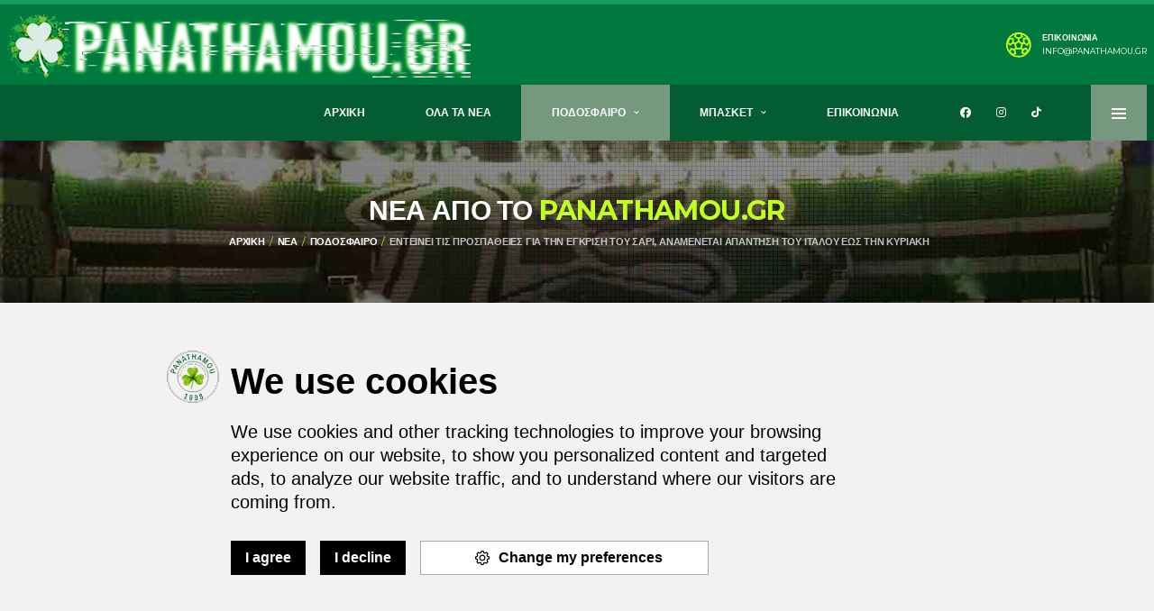

--- FILE ---
content_type: text/html; charset=UTF-8
request_url: https://www.panathamou.gr/articles/soccer/epikairotita/entini-tis-prospathies-gia-tin-egkrisi-tou-sari-anamenetai-apantisi-tou-italou-eos-tin-kiriaki
body_size: 23559
content:
<!DOCTYPE html>
<html lang="el">
<head>

    <!-- Basic Page Needs
    ================================================== -->
        <title>ΕΝΤΕΙΝΕΙ ΤΙΣ ΠΡΟΣΠΑΘΕΙΕΣ ΓΙΑ ΤΗΝ ΕΓΚΡΙΣΗ ΤΟΥ ΣΑΡΙ, ΑΝΑΜΕΝΕΤΑΙ ΑΠΑΝΤΗΣΗ ΤΟΥ ΙΤΑΛΟΥ ΕΩΣ ΤΗΝ ΚΥΡΙΑΚΗ - PANATHAMOU.GR - Όλα τα Νέα του Παναθηναϊκού</title>
    <link rel="canonical" href="https://www.panathamou.gr/articles/soccer/epikairotita/entini-tis-prospathies-gia-tin-egkrisi-tou-sari-anamenetai-apantisi-tou-italou-eos-tin-kiriaki" />
    <meta charset="utf-8">
    <meta http-equiv="X-UA-Compatible" content="IE=edge">
        <meta content="ΕΝΤΕΙΝΕΙ ΤΙΣ ΠΡΟΣΠΑΘΕΙΕΣ ΓΙΑ ΤΗΝ ΕΓΚΡΙΣΗ ΤΟΥ ΣΑΡΙ, ΑΝΑΜΕΝΕΤΑΙ ΑΠΑΝΤΗΣΗ ΤΟΥ ΙΤΑΛΟΥ ΕΩΣ ΤΗΝ ΚΥΡΙΑΚΗ Όλα τα Νέα του Παναθηναϊκού στο PANATHAMOU.GR." name="description"/>
    <meta property="og:locale" content="el_GR" />
    <meta property="og:type" content="article"/>
    <meta property="og:title" content="ΕΝΤΕΙΝΕΙ ΤΙΣ ΠΡΟΣΠΑΘΕΙΕΣ ΓΙΑ ΤΗΝ ΕΓΚΡΙΣΗ ΤΟΥ ΣΑΡΙ, ΑΝΑΜΕΝΕΤΑΙ ΑΠΑΝΤΗΣΗ ΤΟΥ ΙΤΑΛΟΥ ΕΩΣ ΤΗΝ ΚΥΡΙΑΚΗ"/>
    <meta property="og:description" content="Ο Παναθηναϊκός εντείνει τις ενέργειες για να κερδίσει τη συγκατάθεση του Μαουρίτσιο Σάρι. Εντός του Σαββατοκύριακου αναμένεται η τελική απόφαση του έμπειρου προπονητή."/>
    <meta property="og:url" content="https://www.panathamou.gr/articles/soccer/epikairotita/entini-tis-prospathies-gia-tin-egkrisi-tou-sari-anamenetai-apantisi-tou-italou-eos-tin-kiriaki"/>
    <meta property="og:site_name" content="PANATHAMOU.GR"/>
            <meta property="og:image" content="https://www.panathamou.gr/storage/2902/conversions/4557381-thumbnail_highres.jpg"/>
        <meta property="og:image:secure_url" content="https://www.panathamou.gr/storage/2902/conversions/4557381-thumbnail_highres.jpg" />
        <meta property="og:image:width" content="1200"/>
    <meta property="og:image:height" content="630"/>
    <meta property="og:image:type" content="image/jpeg" />
    <meta property="article:publisher" content="https://www.facebook.com/panathamougr" />
    <meta property="article:section" content="ΠΟΔΟΣΦΑΙΡΟ" />
    <meta property="article:published_time" content="2024-06-02 15:33:24" />
    <meta property="article:modified_time" content="2024-06-02 15:33:24" />

    <meta name="author" content="PANATHAMOU.GR" />


    
    <script async src="https://securepubads.g.doubleclick.net/tag/js/gpt.js"></script>
                <script>
    window.googletag = window.googletag || {cmd: []};
    googletag.cmd.push(function() {
        googletag.defineSlot('/26919109/Panatha-Generic-Top', [[728, 90], [970, 90]], 'div-gpt-ad-1700213325901-0').addService(googletag.pubads());
        googletag.pubads().enableSingleRequest();
        googletag.pubads().collapseEmptyDivs();
        googletag.enableServices();
    });
</script>

        <script>
    window.googletag = window.googletag || {cmd: []};
    googletag.cmd.push(function() {
        googletag.defineSlot('/26919109/Panatha-Generic-Top', [[970, 90], [728, 90]], 'div-gpt-ad-1700567199495-0').addService(googletag.pubads());
        googletag.pubads().enableSingleRequest();
        googletag.pubads().collapseEmptyDivs();
        googletag.enableServices();
    });
</script>
        <script>
    window.googletag = window.googletag || {cmd: []};
    googletag.cmd.push(function() {
        googletag.defineSlot('/26919109/Panatha-Sidebar-1', [300, 250], 'div-gpt-ad-1700231318997-0').addService(googletag.pubads());
        googletag.pubads().enableSingleRequest();
        googletag.pubads().collapseEmptyDivs();
        googletag.enableServices();
    });
</script>
    <script>
    window.googletag = window.googletag || {cmd: []};
    googletag.cmd.push(function() {
        googletag.defineSlot('/26919109/Panatha-Sidebar-1', [300, 250], 'div-gpt-ad-1700232278045-0').addService(googletag.pubads());
        googletag.pubads().enableSingleRequest();
        googletag.pubads().collapseEmptyDivs();
        googletag.enableServices();
    });
</script>
    <!-- Favicons
    ================================================== -->

    <link rel="shortcut icon" href="https://www.panathamou.gr/vs/fe/assets/vsimages/favicons/favicon.ico">
    <link rel="apple-touch-icon" sizes="120x120" href="https://www.panathamou.gr/vs/fe/assets/vsimages/favicons/apple-touch-icon-120x120.png">
    <link rel="apple-touch-icon" sizes="152x152" href="https://www.panathamou.gr/vs/fe/assets/vsimages/favicons/apple-touch-icon-152x152.png">
    <link rel="apple-touch-icon" sizes="192x192" href="https://www.panathamou.gr/vs/fe/assets/vsimages/favicons/apple-touch-icon-192x192.png">

    <!-- Mobile Specific Metas
    ================================================== -->
    <meta name="viewport" content="width=device-width,initial-scale=1.0">

    <!-- Google Web Fonts
    ================================================== -->
    <link rel="preconnect" href="https://fonts.googleapis.com">
    <link rel="preconnect" href="https://fonts.gstatic.com" crossorigin>
    <link href="https://fonts.googleapis.com/css2?family=Montserrat:wght@400;700&amp;family&#x3D;Source+Sans+Pro:wght@400;700&amp;display&#x3D;swap" rel="stylesheet">

    <style>
        #myTopBtn {
            display: none;
            position: fixed;
            bottom: 20px;
            right: 30px;
            z-index: 99;
            border: none;
            outline: none;
            background-color: #43609c;
            color: white;
            cursor: pointer;
            padding: 15px;
            border-radius: 10px;
        }

        #myTopBtn:hover {
            background-color: #38a9ff;
        }

    </style>

    <!-- CSS
    ================================================== -->
    <!-- Vendor CSS -->
    <link media="all" type="text/css" rel="stylesheet" href="https://www.panathamou.gr/vs/fe/assets/vendor/bootstrap/css/bootstrap.css">
    <link media="all" type="text/css" rel="stylesheet" href="https://www.panathamou.gr/vs/fe/assets/fonts/font-awesome/css/all.min.css">
    <link media="all" type="text/css" rel="stylesheet" href="https://www.panathamou.gr/vs/fe/assets/fonts/fontawesome-pro-5/css/all.min.css">
    <link media="all" type="text/css" rel="stylesheet" href="https://www.panathamou.gr/vs/fe/assets/fonts/simple-line-icons/css/simple-line-icons.css">
    <link media="all" type="text/css" rel="stylesheet" href="https://www.panathamou.gr/vs/fe/assets/vendor/magnific-popup/dist/magnific-popup.css">
    <link media="all" type="text/css" rel="stylesheet" href="https://www.panathamou.gr/vs/fe/assets/vendor/slick/slick.css">

    <!-- Template CSS-->
    <link media="all" type="text/css" rel="stylesheet" href="https://www.panathamou.gr/vs/fe/assets/css/style-soccer.css">

    <!-- Toastr -->
    <link href="//cdnjs.cloudflare.com/ajax/libs/toastr.js/latest/css/toastr.min.css" rel="stylesheet">

    <!-- Custom CSS-->
    <link media="all" type="text/css" rel="stylesheet" href="https://www.panathamou.gr/vs/fe/assets/css/custom.css?v=1.6">

    
        <style>
        body {
            font-size: 20px !important;
            font-weight: 500;
        }
        @media (min-width: 992px) {
            .container-lg, .container-md, .container-sm, .container {
                max-width: 100%;
            }
        }

        @media (min-width: 768px) {
            .container-md, .container-sm, .container {
                max-width: 100%;
            }
        }
    </style>
    
    <!-- Google Tag Manager -->
<script>(function(w,d,s,l,i){w[l]=w[l]||[];w[l].push({'gtm.start':
            new Date().getTime(),event:'gtm.js'});var f=d.getElementsByTagName(s)[0],
        j=d.createElement(s),dl=l!='dataLayer'?'&l='+l:'';j.async=true;j.src=
        'https://www.googletagmanager.com/gtm.js?id='+i+dl;f.parentNode.insertBefore(j,f);
    })(window,document,'script','dataLayer','GTM-TRZF539');</script>
<!-- End Google Tag Manager -->

    <script>
        function scrollProgressBar() {
            var getMax = function () {
                return $(document).height() - $(window).height();
            };

            var getValue = function () {
                return $(window).scrollTop();
            };

            var progressBar = $(".progress-bar"),
                max = getMax(),
                value,
                width;

            var getWidth = function () {
                // Calculate width in percentage
                value = getValue();
                width = (value / max) * 100;
                width = width + "%";
                return width;
            };

            var setWidth = function () {
                progressBar.css({ width: getWidth() });
            };

            $(document).on("scroll", setWidth);
            $(window).on("resize", function () {
                // Need to reset max
                max = getMax();
                setWidth();
            });
        }

        // When the user scrolls down 20px from the top of the document, show the button
        window.onscroll = function() {scrollFunction()};

        function scrollFunction() {
            if (document.body.scrollTop > 20 || document.documentElement.scrollTop > 20) {
                document.getElementById("myTopBtn").style.display = "block";
            } else {
                document.getElementById("myTopBtn").style.display = "none";
            }
        }

        // When the user clicks on the button, scroll to the top of the document
        function topFunction() {
            document.body.scrollTop = 0;
            document.documentElement.scrollTop = 0;
        }
    </script>

    
    <script async src="https://pagead2.googlesyndication.com/pagead/js/adsbygoogle.js?client=ca-pub-9912207864939418"
            crossorigin="anonymous"></script>

<script type="text/javascript" class="flasher-js">(function() {    var rootScript = 'https://cdn.jsdelivr.net/npm/@flasher/flasher@1.2.4/dist/flasher.min.js';    var FLASHER_FLASH_BAG_PLACE_HOLDER = {};    var options = mergeOptions([], FLASHER_FLASH_BAG_PLACE_HOLDER);    function mergeOptions(first, second) {        return {            context: merge(first.context || {}, second.context || {}),            envelopes: merge(first.envelopes || [], second.envelopes || []),            options: merge(first.options || {}, second.options || {}),            scripts: merge(first.scripts || [], second.scripts || []),            styles: merge(first.styles || [], second.styles || []),        };    }    function merge(first, second) {        if (Array.isArray(first) && Array.isArray(second)) {            return first.concat(second).filter(function(item, index, array) {                return array.indexOf(item) === index;            });        }        return Object.assign({}, first, second);    }    function renderOptions(options) {        if(!window.hasOwnProperty('flasher')) {            console.error('Flasher is not loaded');            return;        }        requestAnimationFrame(function () {            window.flasher.render(options);        });    }    function render(options) {        if ('loading' !== document.readyState) {            renderOptions(options);            return;        }        document.addEventListener('DOMContentLoaded', function() {            renderOptions(options);        });    }    if (1 === document.querySelectorAll('script.flasher-js').length) {        document.addEventListener('flasher:render', function (event) {            render(event.detail);        });    }    if (window.hasOwnProperty('flasher') || !rootScript || document.querySelector('script[src="' + rootScript + '"]')) {        render(options);    } else {        var tag = document.createElement('script');        tag.setAttribute('src', rootScript);        tag.setAttribute('type', 'text/javascript');        tag.onload = function () {            render(options);        };        document.head.appendChild(tag);    }})();</script>


<body data-template="template-soccer" class="page-loader-disable">
<div class="progress-container fixed-top">
    <span class="progress-bar"></span>
</div>


    <!-- Google Tag Manager (noscript) -->
<noscript><iframe src="https://www.googletagmanager.com/ns.html?id=GTM-TRZF539"
    height="0" width="0" style="display:none;visibility:hidden"></iframe></noscript>
<!-- End Google Tag Manager (noscript) -->
    <button onclick="topFunction()" id="myTopBtn" data-toggle="tooltip" title="Go to top"><i class="fa fa-arrow-up fa-2" aria-hidden="true"></i></button>

    <div class="site-wrapper clearfix">
        <div class="site-overlay"></div>

        
                    <!-- Header
		================================================== -->

<!-- Header Mobile -->
<div class="header-mobile clearfix" id="header-mobile">
    <div class="header-mobile__logo">
        <a href="https://www.panathamou.gr"><img src="https://www.panathamou.gr/vs/fe/assets/vsimages/logo/logo.png" srcset="https://www.panathamou.gr/vs/fe/assets/vsimages/logo/logo.png" alt="Panathamou.gr" class="header-mobile__logo-img"></a>
    </div>
    <div class="header-mobile__inner">
        <a id="header-mobile__toggle" class="burger-menu-icon"><span class="burger-menu-icon__line"></span></a>
        
    </div>
</div>

<!-- Header Desktop -->
<header class="header header--layout-1">

    <!-- Header Top Bar -->
    <div class="header__top-bar clearfix" style="text-align: center; padding-bottom: 5px; background-color: #189c5d !important;">
        <!-- /26919109/Panatha-Generic-Top -->
<div id='div-gpt-ad-1700213325901-0' style='min-width: 728px; min-height: 90px;'>
    <script>
        googletag.cmd.push(function() { googletag.display('div-gpt-ad-1700213325901-0'); });
    </script>
</div>
    </div>

    

    <!-- Header Top Bar / End -->

    <!-- Header Secondary -->
    <div class="header__secondary" style="background-color: #00793f !important;">
        <div class="container container-xxl">
            <!-- Header Search Form -->
            
            <!-- Header Search Form / End -->
            <ul class="info-block info-block--header">
                <li class="info-block__item info-block__item--contact-primary">
                    <a href="https://www.panathamou.gr/admin/dashboard" target="_blank">
                    <svg role="img" class="df-icon df-icon--whistle">
                        <use xlink:href="https://www.panathamou.gr/vs/fe/assets/images/icons-soccer.svg#soccer-ball"/>
                    </svg>
                    </a>
                    <h6 class="info-block__heading">Επικοινωνια</h6>
                    <a class="info-block__link text-white" href="mailto:info@panathamou.gr">info@panathamou.gr</a>
                </li>
                

            </ul>
        </div>
    </div>
    <!-- Header Secondary / End -->

    <!-- Header Primary -->
    <div class="header__primary" style="background-color: #045d32 !important;">
        <div class="container container-xxl">
            <div class="header__primary-inner" style="background-color: #045d32 !important;">

                <!-- Header Logo -->
                <div class="header-logo">
                    <a href="https://www.panathamou.gr"><img src="https://www.panathamou.gr/vs/fe/assets/vsimages/logo/logo.png" srcset="https://www.panathamou.gr/vs/fe/assets/vsimages/logo/logo.png" alt="Panathamou.gr" class="header-logo__img"></a>
                </div>
                <!-- Header Logo / End -->

                <!-- Main Navigation -->
                <nav class="main-nav clearfix">
                    <ul class="main-nav__list">
                        <li class=""><a href="https://www.panathamou.gr">ΑΡΧΙΚΗ</a></li>
                        <li class=""><a href="https://www.panathamou.gr/all/articles">ΟΛΑ ΤΑ ΝΕΑ</a></li>

                        <li class="active"><a href="#">ΠΟΔΟΣΦΑΙΡΟ</a>
                            <ul class="main-nav__sub">
                                <li class="active"><a href="https://www.panathamou.gr/articles/soccer">ΑΡΘΡΑ</a></li>
                                <li class=""><a href="https://www.panathamou.gr/soccer/games">ΑΓΩΝΕΣ-ΑΠΟΤΕΛΕΣΜΑΤΑ</a></li>
                                <li class=""><a href="https://www.panathamou.gr/soccer/team/coach">ΠΡΟΠΟΝΗΤΗΣ</a></li>
                                <li class=""><a href="https://www.panathamou.gr/soccer/team/roster">ΡΟΣΤΕΡ</a></li>
                                <li class=""><a href="https://www.panathamou.gr/soccer/scoreboard">ΒΑΘΜΟΛΟΓΙΑ</a></li>
                            </ul>
                        </li>

                        <li class=""><a href="#">ΜΠΑΣΚΕΤ</a>
                            <ul class="main-nav__sub">
                                <li class=""><a href="https://www.panathamou.gr/articles/basket">ΑΡΘΡΑ</a></li>
                                <li class=""><a href="https://www.panathamou.gr/basket/games">ΑΓΩΝΕΣ-ΑΠΟΤΕΛΕΣΜΑΤΑ</a></li>
                                <li class=""><a href="https://www.panathamou.gr/basket/team/coach">ΠΡΟΠΟΝΗΤΗΣ</a></li>
                                <li class=""><a href="https://www.panathamou.gr/basket/team/roster">ΡΟΣΤΕΡ</a></li>
                                <li class=""><a href="https://www.panathamou.gr/basket/scoreboard">ΒΑΘΜΟΛΟΓΙΑ</a></li>
                            </ul>
                        </li>

                        <li class=""><a href="https://www.panathamou.gr/contact">ΕΠΙΚΟΙΝΩΝΙΑ</a></li>

                        
                    </ul>

                    <!-- Social Links -->
                    <ul class="social-links social-links--inline social-links--main-nav">
                        <li class="social-links__item">
                            <a href="https://www.facebook.com/panathamougr" class="social-links__link" data-toggle="tooltip" data-placement="bottom" title="Facebook" target="_blank"><i class="fab fa-facebook"></i></a>
                        </li>
                        <li class="social-links__item">
                            <a href="https://www.instagram.com/panathamougr/" class="social-links__link" data-toggle="tooltip" data-placement="bottom" title="Instagram" target="_blank"><i class="fab fa-instagram"></i></a>
                        </li>
                        <li class="social-links__item">
                            <a href="https://www.tiktok.com/@panathamou.gr" class="social-links__link" data-toggle="tooltip" data-placement="bottom" title="Tik Tok" target="_blank"><i class="fab fa-tiktok"></i></a>
                        </li>
                    </ul>
                    <!-- Social Links / End -->

                    <!-- Pushy Panel Toggle -->
                    <a href="#" class="pushy-panel__toggle">
                        <span class="pushy-panel__line"></span>
                    </a>
                    <!-- Pushy Panel Toggle / Eng -->
                </nav>
                <!-- Main Navigation / End -->
            </div>
        </div>
    </div>
    <!-- Header Primary / End -->

</header>
<!-- Header / End -->
        
        
                    <!-- Pushy Panel - Dark -->
<aside class="pushy-panel pushy-panel--dark">
    <div class="pushy-panel__inner">
        <header class="pushy-panel__header">
            <div class="pushy-panel__logo">
                <a href="https://www.panathamou.gr"><img src="https://www.panathamou.gr/vs/fe/assets/vsimages/logo/logo.png" srcset="https://www.panathamou.gr/vs/fe/assets/vsimages/logo/logo.png" alt="Panathamou.gr"></a>
            </div>
        </header>
        <div class="pushy-panel__content">

            <!-- Widget: Posts -->
            <aside class="widget widget-popular-posts widget--side-panel">
                <div class="widget__content">

                    <ul class="posts posts--simple-list">
                                                    <li class="posts__item posts__item--category-1">
                                <figure class="posts__thumb">
                                                                            <a href="https://www.panathamou.gr/articles/basket/euroleague/kiriarchos-o-panathinaikos-sto-oaka-me-igetes-nan-kai-mitoglou"><img src="https://www.panathamou.gr/storage/3091/conversions/6488096-thumbnail_mini.jpg" alt=""></a>
                                                                    </figure>
                                <div class="posts__inner">
                                    <div class="posts__cat">
                                        <span class="label posts__cat-label">ΜΠΑΣΚΕΤ</span>
                                        <span class="label posts__cat-label">EUROLEAGUE</span>
                                    </div>
                                    <h6 class="posts__title"><a href="https://www.panathamou.gr/articles/basket/euroleague/kiriarchos-o-panathinaikos-sto-oaka-me-igetes-nan-kai-mitoglou">Κυρίαρχος ο Παναθηναϊκός στο ΟΑΚΑ με ηγέτες Ναν και Μήτογλου</a></h6>
                                    <time datetime="07/03/2025" class="posts__date">07/03/2025 10:37</time>
                                </div>
                                <div class="posts__excerpt text-white">
                                    <p>Ο Παναθηναϊκός απέδειξε για ακόμα μία φορά πως το ΟΑΚΑ είναι το απόρθητο φρούριό του, επικρατώντας της Ρεάλ Μαδρίτης με 85-70 σε μια επιβλητική εμφάνιση. Οι «πράσινοι» κυριάρχησαν στο μεγαλύτερο διάστημα του αγώνα, ανεβάζοντας το ρεκόρ τους στη EuroLeague στο...
                                </div>
                            </li>
                                                    <li class="posts__item posts__item--category-1">
                                <figure class="posts__thumb">
                                                                            <a href="https://www.panathamou.gr/articles/soccer/conference-league/panathinaikos-dikaiosi-me-mia-niki-pou-tou-anike"><img src="https://www.panathamou.gr/storage/3089/conversions/6487993-thumbnail_mini.jpg" alt=""></a>
                                                                    </figure>
                                <div class="posts__inner">
                                    <div class="posts__cat">
                                        <span class="label posts__cat-label">ΠΟΔΟΣΦΑΙΡΟ</span>
                                        <span class="label posts__cat-label">CONFERENCE LEAGUE</span>
                                    </div>
                                    <h6 class="posts__title"><a href="https://www.panathamou.gr/articles/soccer/conference-league/panathinaikos-dikaiosi-me-mia-niki-pou-tou-anike">Παναθηναϊκός: Δικαίωση με μία νίκη που του ανήκε</a></h6>
                                    <time datetime="07/03/2025" class="posts__date">07/03/2025 10:28</time>
                                </div>
                                <div class="posts__excerpt text-white">
                                    <p>Ο Παναθηναϊκός μπήκε στο παιχνίδι με εξαιρετικό ρυθμό, επιβάλλοντας τον ρυθμό του και δείχνοντας έτοιμος για μια μεγάλη ευρωπαϊκή βραδιά. Ωστόσο, οι στιγμές αδράνειας που παρουσίασε –όπως έχει συμβεί και σε προηγούμενα ματς– κόστισαν προσωρινά, επιτρέποντας στη Φιορεντίνα να επιστρέψει...
                                </div>
                            </li>
                                                    <li class="posts__item posts__item--category-1">
                                <figure class="posts__thumb">
                                                                            <a href="https://www.panathamou.gr/articles/basket/euroleague/kataigistikos-panathinaikos-ta-highlights-tis-epivlitikis-nikis-epi-tis-efes-kai-i-parastasi-tou-nan"><img src="https://www.panathamou.gr/storage/3083/conversions/6457435-thumbnail_mini.jpg" alt=""></a>
                                                                    </figure>
                                <div class="posts__inner">
                                    <div class="posts__cat">
                                        <span class="label posts__cat-label">ΜΠΑΣΚΕΤ</span>
                                        <span class="label posts__cat-label">EUROLEAGUE</span>
                                    </div>
                                    <h6 class="posts__title"><a href="https://www.panathamou.gr/articles/basket/euroleague/kataigistikos-panathinaikos-ta-highlights-tis-epivlitikis-nikis-epi-tis-efes-kai-i-parastasi-tou-nan">Καταιγιστικός Παναθηναϊκός, Τα highlights της επιβλητικής νίκης επί της Εφές και η παράσταση του Ναν</a></h6>
                                    <time datetime="07/02/2025" class="posts__date">07/02/2025 10:53</time>
                                </div>
                                <div class="posts__excerpt text-white">
                                    <p>Παναθηναϊκός – Εφές 104-89: Θριαμβευτική εμφάνιση με ηγέτη τον Ναν και καθοριστικό τον Σλούκα</p>
                                </div>
                            </li>
                                                    <li class="posts__item posts__item--category-1">
                                <figure class="posts__thumb">
                                                                            <a href="https://www.panathamou.gr/articles/soccer/kypelo/vitoria-chasame-stis-leptomeries-sto-telos-tis-anametrisis"><img src="https://www.panathamou.gr/storage/3081/conversions/6456154-thumbnail_mini.jpg" alt=""></a>
                                                                    </figure>
                                <div class="posts__inner">
                                    <div class="posts__cat">
                                        <span class="label posts__cat-label">ΠΟΔΟΣΦΑΙΡΟ</span>
                                        <span class="label posts__cat-label">ΚΥΠΕΛΟ</span>
                                    </div>
                                    <h6 class="posts__title"><a href="https://www.panathamou.gr/articles/soccer/kypelo/vitoria-chasame-stis-leptomeries-sto-telos-tis-anametrisis">Βιτόρια....Χάσαμε στις λεπτομέρειες στο τέλος της αναμέτρησης</a></h6>
                                    <time datetime="06/02/2025" class="posts__date">06/02/2025 10:47</time>
                                </div>
                                <div class="posts__excerpt text-white">
                                    <p>Ο Ρουί Βιτόρια μίλησε μετά το τέλος του ντέρμπι στο «Γ. Καραϊσκάκης» για τα προημιτελικά του Κυπέλλου Ελλάδας Betsson, εκφράζοντας την απογοήτευσή του για την ήττα του Παναθηναϊκού με γκολ στις καθυστερήσεις.</p>
                                </div>
                            </li>
                        
                    </ul>

                </div>
            </aside>
            <!-- Widget: Posts / End -->

            <!-- Widget: Banner -->
            <aside class="widget widget--side-panel widget-banner">
                <div class="widget__content">
                    <figure class="widget-banner__img">
                        <a href="#"><img src="https://www.panathamou.gr/vs/fe/assets/images/samples/banner.jpg" alt="Banner"></a>
                    </figure>
                </div>
            </aside>
            <!-- Widget: Banner / End -->

        </div>
        <a href="#" class="pushy-panel__back-btn"></a>
    </div>
</aside>
<!-- Pushy Panel - Dark / End -->
        
        <!-- HERO SLIDER -->
                <!-- /HERO SLIDER -->

        <!-- BREADCRUMBS -->
            <div class="page-heading">
        <div class="container">
            <div class="row">
                <div class="col-md-10 offset-md-1">
                    <h1 class="page-heading__title">ΝΕΑ ΑΠΟ ΤΟ <span class="highlight">PANATHAMOU.GR</span></h1>
                    <ol class="page-heading__breadcrumb breadcrumb" itemscope itemtype="https://schema.org/BreadcrumbList">
                        <li class="breadcrumb-item" itemprop="itemListElement" itemscope itemtype="https://schema.org/ListItem">
                            <a href="https://www.panathamou.gr" itemprop="item">
                                <span>ΑΡΧΙΚΗ</span></a>
                            <meta itemprop="name" content="ΑΡΧΙΚΗ" />
                            <meta itemprop="position" content="1" />
                            </a>
                        </li>
                        <li class="breadcrumb-item" itemprop="itemListElement" itemscope itemtype="https://schema.org/ListItem">
                            <a href="https://www.panathamou.gr/articles/soccer" itemprop="item">
                                <span>ΝΕΑ</span></a>
                            <meta itemprop="name" content="ΝΕΑ" />
                            <meta itemprop="position" content="2" />
                            </a>
                        </li>
                        <li class="breadcrumb-item active" aria-current="page" itemprop="itemListElement" itemscope itemtype="https://schema.org/ListItem">
                            <a href="https://www.panathamou.gr/articles/soccer" itemprop="item">
                                <span>ΠΟΔΟΣΦΑΙΡΟ</span></a>
                            <meta itemprop="name" content="ΠΟΔΟΣΦΑΙΡΟ" />
                            <meta itemprop="position" content="3" />
                        </li>
                        <li class="breadcrumb-item active" aria-current="page" itemprop="itemListElement" itemscope itemtype="https://schema.org/ListItem">
                            <meta itemprop="item" content="https://www.panathamou.gr/articles/soccer/epikairotita/entini-tis-prospathies-gia-tin-egkrisi-tou-sari-anamenetai-apantisi-tou-italou-eos-tin-kiriaki" />
                            <span itemprop="name">ΕΝΤΕΙΝΕΙ ΤΙΣ ΠΡΟΣΠΑΘΕΙΕΣ ΓΙΑ ΤΗΝ ΕΓΚΡΙΣΗ ΤΟΥ ΣΑΡΙ, ΑΝΑΜΕΝΕΤΑΙ ΑΠΑΝΤΗΣΗ ΤΟΥ ΙΤΑΛΟΥ ΕΩΣ ΤΗΝ ΚΥΡΙΑΚΗ</span>
                            <meta itemprop="position" content="4" />
                        </li>
                    </ol>
                </div>
            </div>
        </div>
    </div>

        <!-- /BREADCRUMBS -->

        
        
        <!-- Content====== -->
        <div class="site-content pt-0"> 
            
            

    <!-- Content====== -->
    <div class="container container-xxl">
        <div class="row">
            <!-- Content -->
            <div class="content col-lg-8">

                <!-- Article -->
                <article class="card card--lg card--block post post--single" itemscope itemtype="https://schema.org/Article">

                    <div class="card__content">
                        <div class="post__category">
                            <span class="label posts__cat-label" itemprop="articleSection">ΕΠΙΚΑΙΡΟΤΗΤΑ</span>
                        </div>
                        <header class="post__header">
                            <h2 class="post__title text-transform-normal" itemprop="headline" >ΕΝΤΕΙΝΕΙ ΤΙΣ ΠΡΟΣΠΑΘΕΙΕΣ ΓΙΑ ΤΗΝ ΕΓΚΡΙΣΗ ΤΟΥ ΣΑΡΙ, ΑΝΑΜΕΝΕΤΑΙ ΑΠΑΝΤΗΣΗ ΤΟΥ ΙΤΑΛΟΥ ΕΩΣ ΤΗΝ ΚΥΡΙΑΚΗ</h2>
                            <ul class="post__meta meta mb-3">
                                <li class="meta__item" ><i class="fa fa-id-card pr-2"></i><span itemprop="author">Panathamou.gr</span></li>
                                <li class="meta__item meta__item--date">
                                    <i class="fa fa-calendar-day pr-2"></i><time datetime="2024-06-02 15:33:24" itemprop="dateCreated">02/06/2024 15:33</time>
                                </li>
                                <li class="meta__item meta__item--views hidden-md hidden-lg">801</li>
                                                                    <li class="meta__item"><i class="fa fa-images pr-2"></i> Φωτογραφίες: EUROKINISSI.GR</li>
                                                                <li>
                                    <!-- Your share button code -->
                                    <div class="fb-share-button" data-href="https://www.panathamou.gr/articles/soccer/epikairotita/entini-tis-prospathies-gia-tin-egkrisi-tou-sari-anamenetai-apantisi-tou-italou-eos-tin-kiriaki" data-layout="button_count"></div>
                                </li>
                            </ul>
                            <figure class="post__thumbnail">
                                                                                                            
                                        <img src="https://www.panathamou.gr/storage/2902/conversions/4557381-thumbnail_highres.jpg" alt="ΕΝΤΕΙΝΕΙ ΤΙΣ ΠΡΟΣΠΑΘΕΙΕΣ ΓΙΑ ΤΗΝ ΕΓΚΡΙΣΗ ΤΟΥ ΣΑΡΙ, ΑΝΑΜΕΝΕΤΑΙ ΑΠΑΝΤΗΣΗ ΤΟΥ ΙΤΑΛΟΥ ΕΩΣ ΤΗΝ ΚΥΡΙΑΚΗ" itemprop="image">
                                                                                                </figure>
                        </header>

                        <div class="post__content pt-3" itemprop="articleBody">
                            <p>Ο Παναθηναϊκός εντείνει τις ενέργειες για να κερδίσει τη συγκατάθεση του Μαουρίτσιο Σάρι. Εντός του Σαββατοκύριακου αναμένεται η τελική απόφαση του έμπειρου προπονητή.</p>
                            <p>Ο Παναθηναϊκός συνεχίζει ακάθεκτος τις προσπάθειες να πείσει τον Μαουρίτσιο Σάρι να αναλάβει την τεχνική ηγεσία, παρά τις ιταλικές φήμες που τον θέλουν να απορρίπτει ευγενικά την προσφορά. Η αλήθεια είναι ότι η υπόθεση δεν έχει κλείσει ακόμη, με τον Σάρι να έχει δεσμευτεί ότι θα δώσει την τελική του απάντηση εντός του Σαββατοκύριακου.</p><p>Ο έμπειρος προπονητής φέρεται να εξετάζει προτάσεις από πιο ανταγωνιστικές λίγκες, όπως την Premier League, με τη Λέστερ να είναι ενδιαφερόμενη. Ωστόσο, η ελληνική ομάδα δεν έχει παραιτηθεί και φέρεται να προσφέρει ένα συμβόλαιο που φτάνει τα 4,5 εκατομμύρια ευρώ τον χρόνο, ισοδύναμο με τα ποσά που έπαιρνε ο Σάρι στις προηγούμενες ομάδες του.</p><p>Το ενδιαφέρον του Σάρι για το πρότζεκτ που του παρουσίασε ο Παναθηναϊκός φαίνεται ότι τον κρατά ανοιχτό στην πρόταση της ελληνικής ομάδας, κάτι που επιβεβαιώνεται από τη νέα επίσκεψη του Γιάννη Αλαφούζου στην Ιταλία για να ασκήσει περαιτέρω πίεση στον πολύπειρο προπονητή.</p>

                            
                            
                            
                            

                                                            <h2 class="post__title">VIDEO</h2>
                                <div class="row pb-4">
                                                                            <div class="col-md-6">
                                            <div class="embed-responsive embed-responsive-16by9" itemprop="video">
                                                <iframe class="embed-responsive-item"
                                                        src="https://www.youtube.com/embed/PlsXeaia0JU"
                                                        allowfullscreen></iframe>
                                            </div>
                                        </div>
                                                                        
                                                                                                        </div>
                            
                            <!-- Album -->
                                                        <!-- Gallery Album / End -->

                        </div>

                        <footer class="post__footer">
                            
                            <div class="post-author mt-2">
                                <figure class="post-author__avatar">
                                                                            <img src="https://www.panathamou.gr/vs/fe/assets/vsimages/generic/ball.png" alt="Soccer Post by Panathamou.gr">
                                                                    </figure>
                                <div class="post-author__info">
                                    <h6 class="post-author__name">Πηγη: sport24</h6>
                                                                            <span><small><a href="https://www.sport24.gr/football/panathinaikos-enteinei-tis-prospatheies-toy-gia-to-nai-toy-sari-mechri-tin-kyriaki-i-apantisi-toy-italoy.10326171.html" target="_blank" style="color: green";>Διαβάστε περισσότερα</a></small></span>
                                                                    </div>
                            </div>
                        </footer>
                    </div>
                    <div>
                        <meta itemprop="wordCount" content="172" />
                        <meta itemprop="datePublished" content="2024-06-02 15:33:24" />
                        <meta itemprop="dateModified" content="2024-06-02 15:33:24" />
                    </div>
                </article>
                <!-- Article / End -->
                                    <!-- Related Posts -->
                    <div class="post-related">
                        <div class="card card--clean">
                            <div class="card__header">
                                <h4>ΑΡΘΡΑ ΙΔΙΑΣ ΚΑΤΗΓΟΡΙΑΣ</h4>
                            </div>
                            <div class="card__content">
                                <div class="row posts--cards">
                                                                            <div class="col-md-6" itemscope itemtype="https://schema.org/Article">
                                            <!-- Prev Post -->
                                            <div class="posts__item posts__item--card posts__item--category-2 card">
                                                <figure class="posts__thumb">
                                                    <div class="posts__cat">
                                                    <span
                                                        class="label posts__cat-label" itemprop="articleSection">ΕΠΙΚΑΙΡΟΤΗΤΑ</span>
                                                    </div>
                                                                                                            <a href="https://www.panathamou.gr/articles/soccer/epikairotita/panathinaikos-konta-se-nea-simfonia-me-ton-vagiannidi-eos-to-2027"><img
                                                                src="https://www.panathamou.gr/storage/3024/conversions/6355206-thumbnail_preview.jpg"
                                                                alt="Παναθηναϊκός: Κοντά σε νέα συμφωνία με τον Βαγιαννίδη έως το 2027" itemprop="image"></a>
                                                                                                    </figure>

                                                <div class="posts__inner card__content">
                                                    <a href="#" class="posts__cta"></a>
                                                    <span class="meta__item" ><i class="fa fa-id-card pr-2"></i><span itemprop="author">Panathamou.gr</span></span>
                                                    <span class="meta__item meta__item--date">
                                                        <i class="fa fa-calendar-day pr-2"></i><time datetime="2024-11-05 10:38:00" itemprop="dateCreated">05/11/2024 10:38</time>
                                                    </span>
                                                    <h6 class="posts__title text-transform-normal" itemprop="headline">
                                                        <a href="https://www.panathamou.gr/articles/soccer/epikairotita/panathinaikos-konta-se-nea-simfonia-me-ton-vagiannidi-eos-to-2027">
                                                            Παναθηναϊκός: Κοντά σε νέα συμφωνία με τον Βαγιαννίδη έως το 2027
                                                        </a>
                                                    </h6>
                                                </div>
                                                <footer class="posts__footer card__footer">
                                                    <div class="post-author">
                                                        <figure class="post-author__avatar">
                                                                                                                            <img src="https://www.panathamou.gr/vs/fe/assets/vsimages/generic/ball.png" alt="Soccer Post by Panathamou.gr">
                                                                                                                    </figure>
                                                        <div class="post-author__info">
                                                            <h4 class="post-author__name">Sport24</h4>
                                                        </div>
                                                    </div>
                                                    <ul class="post__meta meta">
                                                        <li class="meta__item meta__item--views">969</li>
                                                    </ul>
                                                </footer>
                                            </div>
                                            <!-- Prev Post / End -->
                                            <div>
                                                <meta itemprop="wordCount" content="287" />
                                                <meta itemprop="datePublished" content="2024-11-05 10:38:00" />
                                                <meta itemprop="dateModified" content="2024-11-05 10:38:00" />
                                            </div>
                                        </div>
                                                                            <div class="col-md-6" itemscope itemtype="https://schema.org/Article">
                                            <!-- Prev Post -->
                                            <div class="posts__item posts__item--card posts__item--category-2 card">
                                                <figure class="posts__thumb">
                                                    <div class="posts__cat">
                                                    <span
                                                        class="label posts__cat-label" itemprop="articleSection">ΕΠΙΚΑΙΡΟΤΗΤΑ</span>
                                                    </div>
                                                                                                            <a href="https://www.panathamou.gr/articles/soccer/epikairotita/o-roui-vitoria-anelave-kathikonta-kai-milise-me-tous-paiktes"><img
                                                                src="https://www.panathamou.gr/storage/3022/conversions/6359495-thumbnail_preview.jpg"
                                                                alt="Ο Ρουί Βιτόρια ανέλαβε καθήκοντα και μίλησε με τους παίκτες" itemprop="image"></a>
                                                                                                    </figure>

                                                <div class="posts__inner card__content">
                                                    <a href="#" class="posts__cta"></a>
                                                    <span class="meta__item" ><i class="fa fa-id-card pr-2"></i><span itemprop="author">Panathamou.gr</span></span>
                                                    <span class="meta__item meta__item--date">
                                                        <i class="fa fa-calendar-day pr-2"></i><time datetime="2024-11-01 12:45:24" itemprop="dateCreated">01/11/2024 12:45</time>
                                                    </span>
                                                    <h6 class="posts__title text-transform-normal" itemprop="headline">
                                                        <a href="https://www.panathamou.gr/articles/soccer/epikairotita/o-roui-vitoria-anelave-kathikonta-kai-milise-me-tous-paiktes">
                                                            Ο Ρουί Βιτόρια ανέλαβε καθήκοντα και μίλησε με τους παίκτες
                                                        </a>
                                                    </h6>
                                                </div>
                                                <footer class="posts__footer card__footer">
                                                    <div class="post-author">
                                                        <figure class="post-author__avatar">
                                                                                                                            <img src="https://www.panathamou.gr/vs/fe/assets/vsimages/generic/ball.png" alt="Soccer Post by Panathamou.gr">
                                                                                                                    </figure>
                                                        <div class="post-author__info">
                                                            <h4 class="post-author__name">Sport24</h4>
                                                        </div>
                                                    </div>
                                                    <ul class="post__meta meta">
                                                        <li class="meta__item meta__item--views">937</li>
                                                    </ul>
                                                </footer>
                                            </div>
                                            <!-- Prev Post / End -->
                                            <div>
                                                <meta itemprop="wordCount" content="107" />
                                                <meta itemprop="datePublished" content="2024-11-01 12:45:24" />
                                                <meta itemprop="dateModified" content="2024-11-01 12:45:24" />
                                            </div>
                                        </div>
                                                                            <div class="col-md-6" itemscope itemtype="https://schema.org/Article">
                                            <!-- Prev Post -->
                                            <div class="posts__item posts__item--card posts__item--category-2 card">
                                                <figure class="posts__thumb">
                                                    <div class="posts__cat">
                                                    <span
                                                        class="label posts__cat-label" itemprop="articleSection">ΕΠΙΚΑΙΡΟΤΗΤΑ</span>
                                                    </div>
                                                                                                            <a href="https://www.panathamou.gr/articles/soccer/epikairotita/oloklirose-tin-poria-tou-ston-panathinaiko-o-ntiegko-alonso"><img
                                                                src="https://www.panathamou.gr/storage/3019/conversions/6351726-thumbnail_preview.jpg"
                                                                alt="Ολοκλήρωσε την πορεία του στον Παναθηναϊκό ο Ντιέγκο Αλόνσο" itemprop="image"></a>
                                                                                                    </figure>

                                                <div class="posts__inner card__content">
                                                    <a href="#" class="posts__cta"></a>
                                                    <span class="meta__item" ><i class="fa fa-id-card pr-2"></i><span itemprop="author">Panathamou.gr</span></span>
                                                    <span class="meta__item meta__item--date">
                                                        <i class="fa fa-calendar-day pr-2"></i><time datetime="2024-10-30 16:05:10" itemprop="dateCreated">30/10/2024 16:05</time>
                                                    </span>
                                                    <h6 class="posts__title text-transform-normal" itemprop="headline">
                                                        <a href="https://www.panathamou.gr/articles/soccer/epikairotita/oloklirose-tin-poria-tou-ston-panathinaiko-o-ntiegko-alonso">
                                                            Ολοκλήρωσε την πορεία του στον Παναθηναϊκό ο Ντιέγκο Αλόνσο
                                                        </a>
                                                    </h6>
                                                </div>
                                                <footer class="posts__footer card__footer">
                                                    <div class="post-author">
                                                        <figure class="post-author__avatar">
                                                                                                                            <img src="https://www.panathamou.gr/vs/fe/assets/vsimages/generic/ball.png" alt="Soccer Post by Panathamou.gr">
                                                                                                                    </figure>
                                                        <div class="post-author__info">
                                                            <h4 class="post-author__name">Sport24</h4>
                                                        </div>
                                                    </div>
                                                    <ul class="post__meta meta">
                                                        <li class="meta__item meta__item--views">874</li>
                                                    </ul>
                                                </footer>
                                            </div>
                                            <!-- Prev Post / End -->
                                            <div>
                                                <meta itemprop="wordCount" content="169" />
                                                <meta itemprop="datePublished" content="2024-10-30 16:05:10" />
                                                <meta itemprop="dateModified" content="2024-10-30 16:05:10" />
                                            </div>
                                        </div>
                                                                            <div class="col-md-6" itemscope itemtype="https://schema.org/Article">
                                            <!-- Prev Post -->
                                            <div class="posts__item posts__item--card posts__item--category-2 card">
                                                <figure class="posts__thumb">
                                                    <div class="posts__cat">
                                                    <span
                                                        class="label posts__cat-label" itemprop="articleSection">ΕΠΙΚΑΙΡΟΤΗΤΑ</span>
                                                    </div>
                                                                                                            <a href="https://www.panathamou.gr/articles/soccer/epikairotita/tzortz-mpalntok-o-thanatos-tou-proilthe-apo-pnigmo-anamenontai-ta-apotelesmata-ton-toxikologikon-exetaseon"><img
                                                                src="https://www.panathamou.gr/storage/3001/conversions/6333013-thumbnail_preview.jpg"
                                                                alt="Τζορτζ Μπάλντοκ: Ο θάνατός του προήλθε από πνιγμό – Αναμένονται τα αποτελέσματα των τοξικολογικών εξετάσεων" itemprop="image"></a>
                                                                                                    </figure>

                                                <div class="posts__inner card__content">
                                                    <a href="#" class="posts__cta"></a>
                                                    <span class="meta__item" ><i class="fa fa-id-card pr-2"></i><span itemprop="author">Panathamou.gr</span></span>
                                                    <span class="meta__item meta__item--date">
                                                        <i class="fa fa-calendar-day pr-2"></i><time datetime="2024-10-10 12:06:53" itemprop="dateCreated">10/10/2024 12:06</time>
                                                    </span>
                                                    <h6 class="posts__title text-transform-normal" itemprop="headline">
                                                        <a href="https://www.panathamou.gr/articles/soccer/epikairotita/tzortz-mpalntok-o-thanatos-tou-proilthe-apo-pnigmo-anamenontai-ta-apotelesmata-ton-toxikologikon-exetaseon">
                                                            Τζορτζ Μπάλντοκ: Ο θάνατός του προήλθε από πνιγμό – Αναμένονται τα αποτελέσματα των τοξικολογικών εξετάσεων
                                                        </a>
                                                    </h6>
                                                </div>
                                                <footer class="posts__footer card__footer">
                                                    <div class="post-author">
                                                        <figure class="post-author__avatar">
                                                                                                                            <img src="https://www.panathamou.gr/vs/fe/assets/vsimages/generic/ball.png" alt="Soccer Post by Panathamou.gr">
                                                                                                                    </figure>
                                                        <div class="post-author__info">
                                                            <h4 class="post-author__name">Sport24</h4>
                                                        </div>
                                                    </div>
                                                    <ul class="post__meta meta">
                                                        <li class="meta__item meta__item--views">975</li>
                                                    </ul>
                                                </footer>
                                            </div>
                                            <!-- Prev Post / End -->
                                            <div>
                                                <meta itemprop="wordCount" content="292" />
                                                <meta itemprop="datePublished" content="2024-10-10 12:06:53" />
                                                <meta itemprop="dateModified" content="2024-10-10 12:06:53" />
                                            </div>
                                        </div>
                                                                            <div class="col-md-6" itemscope itemtype="https://schema.org/Article">
                                            <!-- Prev Post -->
                                            <div class="posts__item posts__item--card posts__item--category-2 card">
                                                <figure class="posts__thumb">
                                                    <div class="posts__cat">
                                                    <span
                                                        class="label posts__cat-label" itemprop="articleSection">ΕΠΙΚΑΙΡΟΤΗΤΑ</span>
                                                    </div>
                                                                                                            <a href="https://www.panathamou.gr/articles/soccer/epikairotita/oloklirothike-i-diathesi-ton-isitirion-diarkias-gia-ti-fetini-sezon"><img
                                                                src="https://www.panathamou.gr/storage/2977/conversions/6297148-thumbnail_preview.jpg"
                                                                alt="Ολοκληρώθηκε η διάθεση των εισιτηρίων διαρκείας για τη φετινή σεζόν" itemprop="image"></a>
                                                                                                    </figure>

                                                <div class="posts__inner card__content">
                                                    <a href="#" class="posts__cta"></a>
                                                    <span class="meta__item" ><i class="fa fa-id-card pr-2"></i><span itemprop="author">Panathamou.gr</span></span>
                                                    <span class="meta__item meta__item--date">
                                                        <i class="fa fa-calendar-day pr-2"></i><time datetime="2024-09-11 10:17:36" itemprop="dateCreated">11/09/2024 10:17</time>
                                                    </span>
                                                    <h6 class="posts__title text-transform-normal" itemprop="headline">
                                                        <a href="https://www.panathamou.gr/articles/soccer/epikairotita/oloklirothike-i-diathesi-ton-isitirion-diarkias-gia-ti-fetini-sezon">
                                                            Ολοκληρώθηκε η διάθεση των εισιτηρίων διαρκείας για τη φετινή σεζόν
                                                        </a>
                                                    </h6>
                                                </div>
                                                <footer class="posts__footer card__footer">
                                                    <div class="post-author">
                                                        <figure class="post-author__avatar">
                                                                                                                            <img src="https://www.panathamou.gr/vs/fe/assets/vsimages/generic/ball.png" alt="Soccer Post by Panathamou.gr">
                                                                                                                    </figure>
                                                        <div class="post-author__info">
                                                            <h4 class="post-author__name">Sport24</h4>
                                                        </div>
                                                    </div>
                                                    <ul class="post__meta meta">
                                                        <li class="meta__item meta__item--views">681</li>
                                                    </ul>
                                                </footer>
                                            </div>
                                            <!-- Prev Post / End -->
                                            <div>
                                                <meta itemprop="wordCount" content="181" />
                                                <meta itemprop="datePublished" content="2024-09-11 10:17:36" />
                                                <meta itemprop="dateModified" content="2024-09-11 10:17:36" />
                                            </div>
                                        </div>
                                                                            <div class="col-md-6" itemscope itemtype="https://schema.org/Article">
                                            <!-- Prev Post -->
                                            <div class="posts__item posts__item--card posts__item--category-2 card">
                                                <figure class="posts__thumb">
                                                    <div class="posts__cat">
                                                    <span
                                                        class="label posts__cat-label" itemprop="articleSection">ΕΠΙΚΑΙΡΟΤΗΤΑ</span>
                                                    </div>
                                                                                                            <a href="https://www.panathamou.gr/articles/soccer/epikairotita/i-prosfati-amk-19-1-ekat-euro-prominii-ena-dinamiko-metagrafiko-kalokairi"><img
                                                                src="https://www.panathamou.gr/storage/2823/conversions/6170741-thumbnail_preview.jpg"
                                                                alt="Η πρόσφατη ΑΜΚ 19,1 εκατ. ευρώ προμηνύει ένα δυναμικό μεταγραφικό καλοκαίρι" itemprop="image"></a>
                                                                                                    </figure>

                                                <div class="posts__inner card__content">
                                                    <a href="#" class="posts__cta"></a>
                                                    <span class="meta__item" ><i class="fa fa-id-card pr-2"></i><span itemprop="author">Panathamou.gr</span></span>
                                                    <span class="meta__item meta__item--date">
                                                        <i class="fa fa-calendar-day pr-2"></i><time datetime="2024-05-18 15:13:56" itemprop="dateCreated">18/05/2024 15:13</time>
                                                    </span>
                                                    <h6 class="posts__title text-transform-normal" itemprop="headline">
                                                        <a href="https://www.panathamou.gr/articles/soccer/epikairotita/i-prosfati-amk-19-1-ekat-euro-prominii-ena-dinamiko-metagrafiko-kalokairi">
                                                            Η πρόσφατη ΑΜΚ 19,1 εκατ. ευρώ προμηνύει ένα δυναμικό μεταγραφικό καλοκαίρι
                                                        </a>
                                                    </h6>
                                                </div>
                                                <footer class="posts__footer card__footer">
                                                    <div class="post-author">
                                                        <figure class="post-author__avatar">
                                                                                                                            <img src="https://www.panathamou.gr/vs/fe/assets/vsimages/generic/ball.png" alt="Soccer Post by Panathamou.gr">
                                                                                                                    </figure>
                                                        <div class="post-author__info">
                                                            <h4 class="post-author__name">sport24</h4>
                                                        </div>
                                                    </div>
                                                    <ul class="post__meta meta">
                                                        <li class="meta__item meta__item--views">716</li>
                                                    </ul>
                                                </footer>
                                            </div>
                                            <!-- Prev Post / End -->
                                            <div>
                                                <meta itemprop="wordCount" content="640" />
                                                <meta itemprop="datePublished" content="2024-05-18 15:13:56" />
                                                <meta itemprop="dateModified" content="2024-05-18 15:13:56" />
                                            </div>
                                        </div>
                                                                            <div class="col-md-6" itemscope itemtype="https://schema.org/Article">
                                            <!-- Prev Post -->
                                            <div class="posts__item posts__item--card posts__item--category-2 card">
                                                <figure class="posts__thumb">
                                                    <div class="posts__cat">
                                                    <span
                                                        class="label posts__cat-label" itemprop="articleSection">ΕΠΙΚΑΙΡΟΤΗΤΑ</span>
                                                    </div>
                                                                                                            <a href="https://www.panathamou.gr/articles/soccer/epikairotita/telos-o-fatich-terim-pou-apoteli-parelthon-apo-ton-panathinaiko"><img
                                                                src="https://www.panathamou.gr/storage/2821/conversions/6221536-1-thumbnail_preview.jpg"
                                                                alt="Τέλος ο  Φατίχ Τερίμ που αποτελεί παρελθόν από τον Παναθηναϊκό" itemprop="image"></a>
                                                                                                    </figure>

                                                <div class="posts__inner card__content">
                                                    <a href="#" class="posts__cta"></a>
                                                    <span class="meta__item" ><i class="fa fa-id-card pr-2"></i><span itemprop="author">Panathamou.gr</span></span>
                                                    <span class="meta__item meta__item--date">
                                                        <i class="fa fa-calendar-day pr-2"></i><time datetime="2024-05-17 09:54:03" itemprop="dateCreated">17/05/2024 09:54</time>
                                                    </span>
                                                    <h6 class="posts__title text-transform-normal" itemprop="headline">
                                                        <a href="https://www.panathamou.gr/articles/soccer/epikairotita/telos-o-fatich-terim-pou-apoteli-parelthon-apo-ton-panathinaiko">
                                                            Τέλος ο  Φατίχ Τερίμ που αποτελεί παρελθόν από τον Παναθηναϊκό
                                                        </a>
                                                    </h6>
                                                </div>
                                                <footer class="posts__footer card__footer">
                                                    <div class="post-author">
                                                        <figure class="post-author__avatar">
                                                                                                                            <img src="https://www.panathamou.gr/vs/fe/assets/vsimages/generic/ball.png" alt="Soccer Post by Panathamou.gr">
                                                                                                                    </figure>
                                                        <div class="post-author__info">
                                                            <h4 class="post-author__name">SPORT24</h4>
                                                        </div>
                                                    </div>
                                                    <ul class="post__meta meta">
                                                        <li class="meta__item meta__item--views">831</li>
                                                    </ul>
                                                </footer>
                                            </div>
                                            <!-- Prev Post / End -->
                                            <div>
                                                <meta itemprop="wordCount" content="304" />
                                                <meta itemprop="datePublished" content="2024-05-17 09:54:03" />
                                                <meta itemprop="dateModified" content="2024-05-17 09:54:03" />
                                            </div>
                                        </div>
                                                                            <div class="col-md-6" itemscope itemtype="https://schema.org/Article">
                                            <!-- Prev Post -->
                                            <div class="posts__item posts__item--card posts__item--category-2 card">
                                                <figure class="posts__thumb">
                                                    <div class="posts__cat">
                                                    <span
                                                        class="label posts__cat-label" itemprop="articleSection">ΕΠΙΚΑΙΡΟΤΗΤΑ</span>
                                                    </div>
                                                                                                            <a href="https://www.panathamou.gr/articles/soccer/epikairotita/o-akaintin-kerdizi-edafos-to-senario-gia-tin-energopiisi-tis-ritras-den-echi-vasi"><img
                                                                src="https://www.panathamou.gr/storage/2717/conversions/6100165-thumbnail_preview.jpg"
                                                                alt="Ο Ακαϊντίν κερδίζει έδαφος, το σενάριο για την ενεργοποίηση της ρήτρας δεν έχει βάση" itemprop="image"></a>
                                                                                                    </figure>

                                                <div class="posts__inner card__content">
                                                    <a href="#" class="posts__cta"></a>
                                                    <span class="meta__item" ><i class="fa fa-id-card pr-2"></i><span itemprop="author">Panathamou.gr</span></span>
                                                    <span class="meta__item meta__item--date">
                                                        <i class="fa fa-calendar-day pr-2"></i><time datetime="2024-04-19 13:54:24" itemprop="dateCreated">19/04/2024 13:54</time>
                                                    </span>
                                                    <h6 class="posts__title text-transform-normal" itemprop="headline">
                                                        <a href="https://www.panathamou.gr/articles/soccer/epikairotita/o-akaintin-kerdizi-edafos-to-senario-gia-tin-energopiisi-tis-ritras-den-echi-vasi">
                                                            Ο Ακαϊντίν κερδίζει έδαφος, το σενάριο για την ενεργοποίηση της ρήτρας δεν έχει βάση
                                                        </a>
                                                    </h6>
                                                </div>
                                                <footer class="posts__footer card__footer">
                                                    <div class="post-author">
                                                        <figure class="post-author__avatar">
                                                                                                                            <img src="https://www.panathamou.gr/vs/fe/assets/vsimages/generic/ball.png" alt="Soccer Post by Panathamou.gr">
                                                                                                                    </figure>
                                                        <div class="post-author__info">
                                                            <h4 class="post-author__name">gazzetta</h4>
                                                        </div>
                                                    </div>
                                                    <ul class="post__meta meta">
                                                        <li class="meta__item meta__item--views">641</li>
                                                    </ul>
                                                </footer>
                                            </div>
                                            <!-- Prev Post / End -->
                                            <div>
                                                <meta itemprop="wordCount" content="161" />
                                                <meta itemprop="datePublished" content="2024-04-19 13:54:24" />
                                                <meta itemprop="dateModified" content="2024-04-19 13:54:24" />
                                            </div>
                                        </div>
                                                                    </div>
                            </div>
                        </div>
                    </div>
                    <!-- Related Posts / End -->
                
            </div>
            <!-- Content / End -->

            <!-- Sidebar -->
            <div id="sidebar" class="sidebar col-lg-4">
                
                <!-- Widget: Social Buttons -->
                <aside class="widget widget--sidebar widget-social">
    <a href="https://www.tiktok.com/@panathamou.gr" class="btn-social-counter btn-social-counter--tiktok" target="_blank">
        <div class="btn-social-counter__icon">
            <i class="fab fa-tiktok"></i>
        </div>
        <h6 class="btn-social-counter__title">View and Follow Our TikTok Page</h6>
        
        <span class="btn-social-counter__add-icon"></span>
    </a>
</aside>
                <!-- Widget: Social Buttons / End -->

                <!-- Widget: Tag Cloud -->
                                    <aside class="widget widget--sidebar card widget-tagcloud">
    <div class="widget__title card__header">
        <h4>ΚΑΤΗΓΟΡΙΕΣ</h4>
    </div>
    <div class="widget__content card__content">
        <div class="tagcloud">
            <a href="https://www.panathamou.gr/articles/soccer" class="btn btn-primary btn-outline btn-xs">ΟΛΑ</a>
                            <a href="https://www.panathamou.gr/articles/soccer/superleague" class="btn btn-primary btn-outline btn-xs" >SUPERLEAGUE</a>
                            <a href="https://www.panathamou.gr/articles/soccer/superleague-2" class="btn btn-primary btn-outline btn-xs" >SUPERLEAGUE 2</a>
                            <a href="https://www.panathamou.gr/articles/soccer/tournament" class="btn btn-primary btn-outline btn-xs" >ΤΟΥΡΝΟΥΑ</a>
                            <a href="https://www.panathamou.gr/articles/soccer/final_four" class="btn btn-primary btn-outline btn-xs" >FINAL FOUR</a>
                            <a href="https://www.panathamou.gr/articles/soccer/conference-league" class="btn btn-primary btn-outline btn-xs" >CONFERENCE LEAGUE</a>
                            <a href="https://www.panathamou.gr/articles/soccer/playoffs" class="btn btn-primary btn-outline btn-xs" >PLAYOFFS</a>
                            <a href="https://www.panathamou.gr/articles/soccer/basketleague" class="btn btn-primary btn-outline btn-xs" >BASKETLEAGUE</a>
                            <a href="https://www.panathamou.gr/articles/soccer/euroleague" class="btn btn-primary btn-outline btn-xs" >EUROLEAGUE</a>
                            <a href="https://www.panathamou.gr/articles/soccer/europa-league" class="btn btn-primary btn-outline btn-xs" >EUROPA LEAGUE</a>
                            <a href="https://www.panathamou.gr/articles/soccer/champions-league" class="btn btn-primary btn-outline btn-xs" >CHAMPIONS LEAGUE</a>
                            <a href="https://www.panathamou.gr/articles/soccer/kypelo" class="btn btn-primary btn-outline btn-xs" >ΚΥΠΕΛΟ</a>
                            <a href="https://www.panathamou.gr/articles/soccer/epikairotita" class="btn btn-primary btn-outline btn-xs"  style="background: #00793f; color: #fff;" >ΕΠΙΚΑΙΡΟΤΗΤΑ</a>
                            <a href="https://www.panathamou.gr/articles/soccer/apopseis" class="btn btn-primary btn-outline btn-xs" >ΑΠΟΨΕΙΣ</a>
                            <a href="https://www.panathamou.gr/articles/soccer/metagrafes" class="btn btn-primary btn-outline btn-xs" >ΜΕΤΑΓΡΑΦΕΣ</a>
                            <a href="https://www.panathamou.gr/articles/soccer/erasitexnis" class="btn btn-primary btn-outline btn-xs" >ΕΡΑΣΙΤΕΧΝΗΣ</a>
                            <a href="https://www.panathamou.gr/articles/soccer/syneneteykseis" class="btn btn-primary btn-outline btn-xs" >ΣΥΝΕΝΤΕΥΞΕΙΣ</a>
                            <a href="https://www.panathamou.gr/articles/soccer/ethniki-elladas" class="btn btn-primary btn-outline btn-xs" >ΕΘΝΙΚΗ ΕΛΛΑΔΑΣ</a>
                            <a href="https://www.panathamou.gr/articles/soccer/%CE%A6%CE%99%CE%9B%CE%99%CE%9A%CE%91" class="btn btn-primary btn-outline btn-xs" >ΦΙΛΙΚΑ</a>
                            <a href="https://www.panathamou.gr/articles/soccer/afieromata" class="btn btn-primary btn-outline btn-xs" >ΑΦΙΕΡΩΜΑΤΑ</a>
                    </div>
    </div>
</aside>
                                <!-- Widget: Tag Cloud / End -->

                <!-- Widget: Standings -->
                                                                    <!-- Widget: Standings / End -->

                    <!-- Widget: Banner -->
                    <aside class="widget card widget--sidebar widget-banner">
                        <div class="widget__content card__content">
                            <figure class="widget-banner__img">
                                <!-- /26919109/Panatha-Sidebar-1 -->
<div id='div-gpt-ad-1700231318997-0' style='min-width: 300px; min-height: 250px;'>
    <script>
        googletag.cmd.push(function() { googletag.display('div-gpt-ad-1700231318997-0'); });
    </script>
</div>
                            </figure>
                        </div>
                    </aside>
                    <!-- Widget: Banner / End -->

                <!-- Widget: Social Buttons -->
                <aside class="widget widget--sidebar widget-social">
    <a href="https://www.facebook.com/panathamougr" class="btn-social-counter btn-social-counter--facebook" target="_blank">
        <div class="btn-social-counter__icon">
            <i class="fab fa-facebook"></i>
        </div>
        <h6 class="btn-social-counter__title">View and Like Our Facebook Page</h6>
        
        <span class="btn-social-counter__add-icon"></span>
    </a>
</aside>
                <!-- Widget: Social Buttons / End -->

                <!-- Widget: Tag Cloud -->
                                                            <aside class="widget card widget--sidebar widget-game-result" itemscope itemtype="https://schema.org/SportsEvent">
    <div>
        <meta itemprop="sport" content="ΠΟΔΟΣΦΑΙΡΟ" />
        <meta itemprop="name" content="2024-2025 ΠΟΔΟΣΦΑΙΡΟ - ΦΙΟΡΕΝΤΙΝΑ vs ΠΑΝΑΘΗΝΑΪΚΟΣ (13/03/2025)" />
        <meta itemprop="endDate" content="2025-03-13" />
        <meta itemprop="location" content="Στάδιο Αρτέμιο Φράνκι" />
    </div>
    <div class="widget__title card__header card__header--has-btn">
        <h4>ΑΠΟΤΕΛΕΣΜΑ ΑΓΩΝΑ ΠΟΔΟΣΦΑΙΡΟΥ</h4>
        <a href="https://www.panathamou.gr/soccer/games/game/2024-2025-europa-conference-league-fiorentina-panathinaikos-13-03-2025" class="btn btn-default btn-outline btn-xs card-header__button" itemprop="url">ΑΝΑΛΥΤΙΚΑ</a>
    </div>
    <div class="widget__content card__content">
        <!-- Game Score -->
        <div class="widget-game-result__section">
            <div class="widget-game-result__section-inner">
                <header class="widget-game-result__header" >
                    <h3 class="widget-game-result__title" itemprop="about organizer description">EUROPA CONFERENCE LEAGUE 2024-2025</h3>
                    <h4 class="widget-game-result__title mb-0">
                        ΑΓΩΝΙΣΤΙΚΗ 2</h4>
                    <h6 class="mb-0">
                        <span itemprop="location" itemscope itemtype="https://schema.org/Place"><i class="far fa-map"></i>
                            Στάδιο Αρτέμιο Φράνκι
                        <div itemprop="geo" itemscope itemtype="https://schema.org/GeoCoordinates">
                                <meta itemprop="latitude" content="43.78184053694589" />
                                <meta itemprop="longitude" content="11.283221976441629" />
                            </div>
                        </span>
                        <div itemscope itemtype="https://schema.org/PostalAddress">
                            
                            <meta itemprop="streetAddress" content="Viale Manfredo Fanti, 4, 50137 Firenze FI, Italy" />
                            <meta itemprop="email" content="" />
                            <meta itemprop="telephone" content="" />
                            <meta itemprop="description" content="Το γήπεδο εγκαινιάστηκε το 1931 και η αρχική ονομασία ήταν Κομμουνάλε. Χτίστηκε από τον Πιερ Λουίτζι Νέρβι και το γήπεδο ήταν ένα από τις καλύτερες κατασκευές της πόλης. Έχει ανακαινιστεί μόνο μία φορά, το 1990 για να είναι έτοιμο στο Μουντιάλ 1990. Το στάδιο χωράει 47.290 θεατές." />
                            <meta itemprop="name" content="Στάδιο Αρτέμιο Φράνκι" />
                        </div>
                    </h6>

                    <time class="widget-game-result__date" datetime="2025-03-13T22:00:00+02:00" itemprop="startDate">
                        13/03/2025 22:00:00
                    </time>

                </header>

                <div class="widget-game-result__main">
                    <!-- 1st Team -->
                    <div class="widget-game-result__team widget-game-result__team--first">
                        <figure class="widget-game-result__team-logo">
                                                            <img src="https://www.panathamou.gr/storage/3086/conversions/ACF_Fiorentina_-_logo_(Italy,_2022).svg-thumbnail_mini.png" alt="ΦΙΟΡΕΝΤΙΝΑ" itemprop="image">
                                                    </figure>
                        <div class="widget-game-result__team-info" itemprop="homeTeam">
                            <h5 class="widget-game-result__team-name">ΦΙΟΡΕΝΤΙΝΑ</h5>
                            <div
                                class="widget-game-result__team-desc">1926</div>
                        </div>
                    </div>
                    <!-- 1st Team / End -->

                    <div class="widget-game-result__score-wrap">
                        
                                                    <div class="widget-game-result__score">
                                <span class="widget-game-result__score-result  widget-game-result__score-result--winner ">3</span>
                                <span class="widget-game-result__score-dash">-</span>
                                <span class="widget-game-result__score-result  widget-game-result__score-result--loser ">1</span>
                            </div>
                            <div class="widget-game-result__score-label" itemprop="eventStatus">Τελικο Σκορ</div>
                                                

                        
                                                

                        
                                                

                    </div>

                    <!-- 2nd Team -->
                    <div class="widget-game-result__team widget-game-result__team--second">
                        <figure class="widget-game-result__team-logo">
                                                            <img src="https://www.panathamou.gr/storage/12/conversions/pao-logo-thumbnail_mini.png" alt="ΠΑΝΑΘΗΝΑΪΚΟΣ" itemprop="image">
                                                    </figure>
                        <div class="widget-game-result__team-info" itemprop="awayTeam">
                            <h5 class="widget-game-result__team-name">ΠΑΝΑΘΗΝΑΪΚΟΣ</h5>
                            <div
                                class="widget-game-result__team-desc">1908</div>
                        </div>
                    </div>
                    <!-- 2nd Team / End -->
                </div>
            </div>
        </div>
        <!-- Game Score / End -->

        <!-- Timeline -->
        <div class="widget-game-result__section">

            <div class="df-timeline-wrapper">
                <div class="df-timeline">

                    <div class="df-timeline__event df-timeline__event--start">
                        <div class="df-timeline__team-1">
                            <div class="df-timeline__team-shirt">
                                                                    <i class="icon-svg icon-shirt"></i>
                                                            </div>
                        </div>
                        <div class="df-timeline__time">0’</div>
                        <div class="df-timeline__team-2">
                            <div class="df-timeline__team-shirt">
                                                                    <i class="icon-svg icon-shirt-alt"></i>
                                                            </div>
                        </div>
                    </div>

                    <div class="df-timeline__event df-timeline__event--empty"></div>

                                                                                                        <div class="df-timeline__event">
                                    <div class="df-timeline__team-1">
                                        <div class="df-timeline__event-info">
                                            <div class="df-timeline__event-name"><span class="font-weight-bold">Γκόλ</span> </div>
                                                                                            <div class="df-timeline__event-desc">Mandragora R.</div>
                                                                                    </div>
                                        <div class="df-timeline__event-icon">
                                            <i class="icon-svg icon-soccer-ball"></i>
                                        </div>
                                    </div>
                                    <div class="df-timeline__time">12’</div>
                                </div>
                                                                                                                                                            <div class="df-timeline__event">
                                    <div class="df-timeline__team-1">
                                        <div class="df-timeline__event-info">
                                            <div class="df-timeline__event-name"><span class="font-weight-bold">Γκόλ</span> </div>
                                                                                            <div class="df-timeline__event-desc">Gudmundsson A.</div>
                                                                                    </div>
                                        <div class="df-timeline__event-icon">
                                            <i class="icon-svg icon-soccer-ball"></i>
                                        </div>
                                    </div>
                                    <div class="df-timeline__time">24’</div>
                                </div>
                                                                                                                                                            <div class="df-timeline__event">
                                    <div class="df-timeline__time">28’</div>
                                    <div class="df-timeline__team-2">
                                        <div class="df-timeline__event-icon">
                                            <i class="icon-svg icon-yellow-card"></i>
                                        </div>
                                        <div class="df-timeline__event-info">
                                            <div class="df-timeline__event-name"><span class="font-weight-bold">Κίτρινη Κάρτα</span> ΜΛΑΝΤΕΝΟΒΙΤΣ</div>
                                                                                    </div>
                                    </div>
                                </div>
                                                                                                                                                            <div class="df-timeline__event">
                                    <div class="df-timeline__time">57’</div>
                                    <div class="df-timeline__team-2">
                                        <div class="df-timeline__event-icon">
                                            <i class="icon-svg icon-substitution"></i>
                                        </div>
                                        <div class="df-timeline__event-info">
                                            <div class="df-timeline__event-name"><span class="font-weight-bold">Αλλαγή</span> ΙΩΑΝΝΙΔΗΣ</div>
                                                                                            <div class="df-timeline__event-desc">Djuricic F.</div>
                                                                                    </div>
                                    </div>
                                </div>
                                                                                                                                                            <div class="df-timeline__event">
                                    <div class="df-timeline__team-1">
                                        <div class="df-timeline__event-info">
                                            <div class="df-timeline__event-name"><span class="font-weight-bold">Αλλαγή</span> </div>
                                                                                            <div class="df-timeline__event-desc">Beltran L. -&gt; Gudmundsson A.</div>
                                                                                    </div>
                                        <div class="df-timeline__event-icon">
                                            <i class="icon-svg icon-substitution"></i>
                                        </div>
                                    </div>
                                    <div class="df-timeline__time">60’</div>
                                </div>
                                                                                                                                                            <div class="df-timeline__event">
                                    <div class="df-timeline__team-1">
                                        <div class="df-timeline__event-info">
                                            <div class="df-timeline__event-name"><span class="font-weight-bold">Αλλαγή</span> </div>
                                                                                            <div class="df-timeline__event-desc">Folorunsho M. -&gt; Cataldi D.</div>
                                                                                    </div>
                                        <div class="df-timeline__event-icon">
                                            <i class="icon-svg icon-substitution"></i>
                                        </div>
                                    </div>
                                    <div class="df-timeline__time">60’</div>
                                </div>
                                                                                                                                                            <div class="df-timeline__event">
                                    <div class="df-timeline__team-1">
                                        <div class="df-timeline__event-info">
                                            <div class="df-timeline__event-name"><span class="font-weight-bold">Κίτρινη Κάρτα</span> </div>
                                                                                            <div class="df-timeline__event-desc">Comuzzo P.</div>
                                                                                    </div>
                                        <div class="df-timeline__event-icon">
                                            <i class="icon-svg icon-yellow-card"></i>
                                        </div>
                                    </div>
                                    <div class="df-timeline__time">70’</div>
                                </div>
                                                                                                                                                            <div class="df-timeline__event">
                                    <div class="df-timeline__time">74’</div>
                                    <div class="df-timeline__team-2">
                                        <div class="df-timeline__event-icon">
                                            <i class="icon-svg icon-yellow-card"></i>
                                        </div>
                                        <div class="df-timeline__event-info">
                                            <div class="df-timeline__event-name"><span class="font-weight-bold">Κίτρινη Κάρτα</span> ΣΦΙΝΤΕΡΣΚΙ</div>
                                                                                    </div>
                                    </div>
                                </div>
                                                                                                                                                            <div class="df-timeline__event">
                                    <div class="df-timeline__team-1">
                                        <div class="df-timeline__event-info">
                                            <div class="df-timeline__event-name"><span class="font-weight-bold">Κίτρινη Κάρτα</span> </div>
                                                                                            <div class="df-timeline__event-desc">Pongracic M.</div>
                                                                                    </div>
                                        <div class="df-timeline__event-icon">
                                            <i class="icon-svg icon-yellow-card"></i>
                                        </div>
                                    </div>
                                    <div class="df-timeline__time">74’</div>
                                </div>
                                                                                                                                                            <div class="df-timeline__event">
                                    <div class="df-timeline__team-1">
                                        <div class="df-timeline__event-info">
                                            <div class="df-timeline__event-name"><span class="font-weight-bold">Γκόλ</span> </div>
                                                                                            <div class="df-timeline__event-desc">Kean M.</div>
                                                                                    </div>
                                        <div class="df-timeline__event-icon">
                                            <i class="icon-svg icon-soccer-ball"></i>
                                        </div>
                                    </div>
                                    <div class="df-timeline__time">75’</div>
                                </div>
                                                                                                                                                            <div class="df-timeline__event">
                                    <div class="df-timeline__time">75’</div>
                                    <div class="df-timeline__team-2">
                                        <div class="df-timeline__event-icon">
                                            <i class="icon-svg icon-substitution"></i>
                                        </div>
                                        <div class="df-timeline__event-info">
                                            <div class="df-timeline__event-name"><span class="font-weight-bold">Αλλαγή</span> ΓΕΡΕΜΕΓΕΦ</div>
                                                                                            <div class="df-timeline__event-desc">ΣΦΙΝΤΕΡΣΚΙ ΚΑΡΟΛ</div>
                                                                                    </div>
                                    </div>
                                </div>
                                                                                                                                                            <div class="df-timeline__event">
                                    <div class="df-timeline__team-1">
                                        <div class="df-timeline__event-info">
                                            <div class="df-timeline__event-name"><span class="font-weight-bold">Κίτρινη Κάρτα</span> </div>
                                                                                            <div class="df-timeline__event-desc">Kean M.</div>
                                                                                    </div>
                                        <div class="df-timeline__event-icon">
                                            <i class="icon-svg icon-yellow-card"></i>
                                        </div>
                                    </div>
                                    <div class="df-timeline__time">78’</div>
                                </div>
                                                                                                                                                            <div class="df-timeline__event">
                                    <div class="df-timeline__team-1">
                                        <div class="df-timeline__event-info">
                                            <div class="df-timeline__event-name"><span class="font-weight-bold">Κίτρινη Κάρτα</span> </div>
                                                                                            <div class="df-timeline__event-desc">Adli Y. -&gt; Mandragora R.</div>
                                                                                    </div>
                                        <div class="df-timeline__event-icon">
                                            <i class="icon-svg icon-yellow-card"></i>
                                        </div>
                                    </div>
                                    <div class="df-timeline__time">79’</div>
                                </div>
                                                                                                                                                            <div class="df-timeline__event">
                                    <div class="df-timeline__team-1">
                                        <div class="df-timeline__event-info">
                                            <div class="df-timeline__event-name"><span class="font-weight-bold">Κίτρινη Κάρτα</span> </div>
                                                                                            <div class="df-timeline__event-desc">Zaniolo N. -&gt; Ranieri L.</div>
                                                                                    </div>
                                        <div class="df-timeline__event-icon">
                                            <i class="icon-svg icon-yellow-card"></i>
                                        </div>
                                    </div>
                                    <div class="df-timeline__time">79’</div>
                                </div>
                                                                                                                                                            <div class="df-timeline__event">
                                    <div class="df-timeline__time">81’</div>
                                    <div class="df-timeline__team-2">
                                        <div class="df-timeline__event-icon">
                                            <i class="icon-svg icon-soccer-ball-penalty"></i>
                                        </div>
                                        <div class="df-timeline__event-info">
                                            <div class="df-timeline__event-name"><span class="font-weight-bold">Γκόλ (πέναλτι)</span> ΙΩΑΝΝΙΔΗΣ</div>
                                                                                    </div>
                                    </div>
                                </div>
                                                                                                                                                            <div class="df-timeline__event">
                                    <div class="df-timeline__time">87’</div>
                                    <div class="df-timeline__team-2">
                                        <div class="df-timeline__event-icon">
                                            <i class="icon-svg icon-substitution"></i>
                                        </div>
                                        <div class="df-timeline__event-info">
                                            <div class="df-timeline__event-name"><span class="font-weight-bold">Αλλαγή</span> ΤΣΕΡΙΝ</div>
                                                                                            <div class="df-timeline__event-desc">Arao W.</div>
                                                                                    </div>
                                    </div>
                                </div>
                                                                                                                                                            <div class="df-timeline__event">
                                    <div class="df-timeline__time">87’</div>
                                    <div class="df-timeline__team-2">
                                        <div class="df-timeline__event-icon">
                                            <i class="icon-svg icon-substitution"></i>
                                        </div>
                                        <div class="df-timeline__event-info">
                                            <div class="df-timeline__event-name"><span class="font-weight-bold">Αλλαγή</span> ΠΕΛΙΣΤΡΙ</div>
                                                                                            <div class="df-timeline__event-desc">Tete</div>
                                                                                    </div>
                                    </div>
                                </div>
                                                                                                                                                            <div class="df-timeline__event">
                                    <div class="df-timeline__team-1">
                                        <div class="df-timeline__event-info">
                                            <div class="df-timeline__event-name"><span class="font-weight-bold">Κίτρινη Κάρτα</span> </div>
                                                                                            <div class="df-timeline__event-desc">Zaniolo N.</div>
                                                                                    </div>
                                        <div class="df-timeline__event-icon">
                                            <i class="icon-svg icon-yellow-card"></i>
                                        </div>
                                    </div>
                                    <div class="df-timeline__time">92’</div>
                                </div>
                                                                                                                                                            <div class="df-timeline__event">
                                    <div class="df-timeline__time">93’</div>
                                    <div class="df-timeline__team-2">
                                        <div class="df-timeline__event-icon">
                                            <i class="icon-svg icon-red-card"></i>
                                        </div>
                                        <div class="df-timeline__event-info">
                                            <div class="df-timeline__event-name"><span class="font-weight-bold">Κόκκινη Κάρτα</span> ΣΙΩΠΗΣ</div>
                                                                                    </div>
                                    </div>
                                </div>
                                                                                                                                                            <div class="df-timeline__event">
                                    <div class="df-timeline__time">93’</div>
                                    <div class="df-timeline__team-2">
                                        <div class="df-timeline__event-icon">
                                            <i class="icon-svg icon-red-card"></i>
                                        </div>
                                        <div class="df-timeline__event-info">
                                            <div class="df-timeline__event-name"><span class="font-weight-bold">Κόκκινη Κάρτα</span> ΜΛΑΝΤΕΝΟΒΙΤΣ</div>
                                                                                            <div class="df-timeline__event-desc">Δεύτερη Κίτρινη</div>
                                                                                    </div>
                                    </div>
                                </div>
                                                                                                                                                            <div class="df-timeline__event">
                                    <div class="df-timeline__team-1">
                                        <div class="df-timeline__event-info">
                                            <div class="df-timeline__event-name"><span class="font-weight-bold">Αλλαγή</span> </div>
                                                                                            <div class="df-timeline__event-desc">Μορένο Μ. -&gt; Dodo</div>
                                                                                    </div>
                                        <div class="df-timeline__event-icon">
                                            <i class="icon-svg icon-substitution"></i>
                                        </div>
                                    </div>
                                    <div class="df-timeline__time">94’</div>
                                </div>
                                                                        
                    

                </div>
            </div>

        </div>
        <!-- Timeline / End -->

        <!-- Game Statistics -->
        <div class="widget-game-result__section">
            <header
                class="widget-game-result__subheader card__subheader card__subheader--sm card__subheader--nomargins">
                <h5 class="widget-game-result__subtitle">ΣΤΑΤΙΣΤΙΚΑ ΠΑΙΧΝΙΔΙΟΥ</h5>
            </header>
            <div class="widget-game-result__section-inner">

                <!-- Progress: Ball Possession -->
                <div class="progress-double-wrapper">
                    <h6 class="progress-title">Κατοχη Μπαλας</h6>
                    <div class="progress-inner-holder">
                        <div class="progress__digit progress__digit--left progress__digit--highlight">50%</div>
                        <div class="progress__double">
                            <div class="progress progress--lg">
                                <div class="progress__bar" role="progressbar" aria-valuenow="50" aria-valuemin="0" aria-valuemax="100" style="width: 50%;background-color: #2e073e;"></div>
                            </div>
                            <div class="progress progress--lg">
                                <div class="progress__bar progress__bar--success" role="progressbar" aria-valuenow="50" aria-valuemin="0" aria-valuemax="100" style="width: 50%;background-color: #9fe900;"></div>
                            </div>
                        </div>
                        <div class="progress__digit progress__digit--right progress__digit--highlight">50%</div>
                    </div>
                </div>
                <!-- Progress: Ball Possession / End -->

                <!-- Stat: Starting Commited -->
                <div class="progress-double-wrapper">
                                        <h6 class="progress-title progress-title--lg">Σουτ στον στοχο</h6>
                    <div class="progress-inner-holder">
                        <div class="progress__digit progress__digit--left progress__digit--highlight">9</div>
                        <div class="progress__double">
                            <div class="progress progress--lg">
                                <div class="progress__bar" role="progressbar" aria-valuenow="0" aria-valuemin="0" aria-valuemax="10" style="width: 90%;background-color: #2e073e;"></div>
                            </div>
                            <div class="progress progress--lg">
                                <div class="progress__bar progress__bar--success" role="progressbar" aria-valuenow="0" aria-valuemin="0" aria-valuemax="10" style="width: 20%;background-color: #9fe900;"></div>
                            </div>
                        </div>
                        <div class="progress__digit progress__digit--right progress__digit--highlight">2</div>
                    </div>
                </div>
                <!-- Stat: Ending Commited -->

                <!-- Stat: Starting Commited -->
                <div class="progress-double-wrapper">
                                        <h6 class="progress-title progress-title--lg">Κορνερ</h6>
                    <div class="progress-inner-holder">
                        <div class="progress__digit progress__digit--left progress__digit--highlight">5</div>
                        <div class="progress__double">
                            <div class="progress progress--lg">
                                <div class="progress__bar" role="progressbar" aria-valuenow="0" aria-valuemin="0" aria-valuemax="10" style="width: 50%;background-color: #2e073e;"></div>
                            </div>
                            <div class="progress progress--lg">
                                <div class="progress__bar progress__bar--success" role="progressbar" aria-valuenow="0" aria-valuemin="0" aria-valuemax="10" style="width: 50%;background-color: #9fe900;"></div>
                            </div>
                        </div>
                        <div class="progress__digit progress__digit--right progress__digit--highlight">5</div>
                    </div>
                </div>
                <!-- Stat: Ending Commited -->

                <!-- Stat: Starting Commited -->
                <div class="progress-double-wrapper">
                                        <h6 class="progress-title progress-title--lg">Οφσαιντ</h6>
                    <div class="progress-inner-holder">
                        <div class="progress__digit progress__digit--left progress__digit--highlight">2</div>
                        <div class="progress__double">
                            <div class="progress progress--lg">
                                <div class="progress__bar" role="progressbar" aria-valuenow="0" aria-valuemin="0" aria-valuemax="10" style="width: 20%;background-color: #2e073e;"></div>
                            </div>
                            <div class="progress progress--lg">
                                <div class="progress__bar progress__bar--success" role="progressbar" aria-valuenow="0" aria-valuemin="0" aria-valuemax="10" style="width: 0%;background-color: #9fe900;"></div>
                            </div>
                        </div>
                        <div class="progress__digit progress__digit--right progress__digit--highlight">0</div>
                    </div>
                </div>
                <!-- Stat: Ending Commited -->

                <!-- Stat: Starting Commited -->
                <div class="progress-double-wrapper">
                                        <h6 class="progress-title progress-title--lg">Επικινδυνες Επιθεσεις</h6>
                    <div class="progress-inner-holder">
                        <div class="progress__digit progress__digit--left progress__digit--highlight">2</div>
                        <div class="progress__double">
                            <div class="progress progress--lg">
                                <div class="progress__bar" role="progressbar" aria-valuenow="0" aria-valuemin="0" aria-valuemax="10" style="width: 20%;background-color: #2e073e;"></div>
                            </div>
                            <div class="progress progress--lg">
                                <div class="progress__bar progress__bar--success" role="progressbar" aria-valuenow="0" aria-valuemin="0" aria-valuemax="10" style="width: 20%;background-color: #9fe900;"></div>
                            </div>
                        </div>
                        <div class="progress__digit progress__digit--right progress__digit--highlight">2</div>
                    </div>
                </div>
                <!-- Stat: Ending Commited -->
            </div>
        </div>
        <!-- Game Statistics / End -->
    </div>
</aside>
                                                    <!-- Widget: Tag Cloud / End -->


                <!-- Widget: Popular News -->
                <aside class="widget widget--sidebar card widget-popular-posts">
    <div class="widget__title card__header">
        <h4>Δημοφιλη Αρθρα</h4>
    </div>
    <div class="widget__content card__content">
        <ul class="posts posts--simple-list">
                            <li class="posts__item posts__item--category-2" itemscope itemtype="https://schema.org/Article">
                    <figure class="posts__thumb">
                                                    <a href="https://www.panathamou.gr/articles/soccer/epikairotita/o-ioannidis-ston-panathinaiko-eos-to-2027-aisthanomai-proetimasmenos-gia-megaliteres-euthines"><img src="https://www.panathamou.gr/storage/822/conversions/5867684-thumbnail_mini.jpg" alt="Ο Ιωαννίδης στον Παναθηναϊκό έως το 2027: «Αισθάνομαι προετοιμασμένος για μεγαλύτερες ευθύνες»" itemprop="image"></a>
                                            </figure>
                    <div class="posts__inner">
                        <div class="posts__cat">
                            <span class="label posts__cat-label" >ΠΟΔΟΣΦΑΙΡΟ</span>
                            <span class="label posts__cat-label" itemprop="articleSection">ΕΠΙΚΑΙΡΟΤΗΤΑ</span>
                        </div>
                        <h6 class="posts__title">
                            <a href="https://www.panathamou.gr/articles/soccer/epikairotita/o-ioannidis-ston-panathinaiko-eos-to-2027-aisthanomai-proetimasmenos-gia-megaliteres-euthines" itemprop="headline">
                                Ο ΙΩΑΝΝΙΔΗΣ ΣΤΟΝ ΠΑΝΑΘΗΝΑΙΚΟ ΕΩΣ ΤΟ 2027: «ΑΙΣΘΑΝΟΜΑΙ ΠΡΟΕΤΟΙΜΑΣΜΕΝΟΣ ΓΙΑ ΜΕΓΑΛΥΤΕΡΕΣ ΕΥΘΥΝΕΣ»
                            </a>
                        </h6>
                        <time datetime="10/05/2023" class="posts__date" itemprop="dateCreated">10/05/2023 21:10</time>
                    </div>
                </li>
                            <li class="posts__item posts__item--category-2" itemscope itemtype="https://schema.org/Article">
                    <figure class="posts__thumb">
                                                    <a href="https://www.panathamou.gr/articles/basket/playoffs/o-olimpiakos-pire-tin-proti-niki-o-panathinaikos-pire-tis-entiposis"><img src="https://www.panathamou.gr/storage/967/conversions/5905950-thumbnail_mini.jpg" alt="Ο Ολυμπιακός πήρε την πρώτη νίκη, ο Παναθηναϊκός πήρε τις εντυπώσεις" itemprop="image"></a>
                                            </figure>
                    <div class="posts__inner">
                        <div class="posts__cat">
                            <span class="label posts__cat-label" >ΜΠΑΣΚΕΤ</span>
                            <span class="label posts__cat-label" itemprop="articleSection">PLAYOFFS</span>
                        </div>
                        <h6 class="posts__title">
                            <a href="https://www.panathamou.gr/articles/basket/playoffs/o-olimpiakos-pire-tin-proti-niki-o-panathinaikos-pire-tis-entiposis" itemprop="headline">
                                Ο ΟΛΥΜΠΙΑΚΟΣ ΠΗΡΕ ΤΗΝ ΠΡΩΤΗ ΝΙΚΗ, Ο ΠΑΝΑΘΗΝΑΙΚΟΣ ΠΗΡΕ ΤΙΣ ΕΝΤΥΠΩΣΕΙΣ
                            </a>
                        </h6>
                        <time datetime="05/06/2023" class="posts__date" itemprop="dateCreated">05/06/2023 09:46</time>
                    </div>
                </li>
                            <li class="posts__item posts__item--category-2" itemscope itemtype="https://schema.org/Article">
                    <figure class="posts__thumb">
                                                    <a href="https://www.panathamou.gr/articles/soccer/epikairotita/o-panathinaikos-anameni-na-mathi-ton-antipalo-tou-ston-deutero-prokrimatiko-giro-tou-champions-league-eno-gnorizi-idi-ton-antipalo-tou-gia-to-europa-league"><img src="https://www.panathamou.gr/storage/1019/conversions/5677113-thumbnail_mini.jpg" alt="Ο Παναθηναϊκός αναμένει να μάθει τον αντίπαλό του στον δεύτερο προκριματικό γύρο του Champions League, ενώ γνωρίζει ήδη τον αντίπαλό του για το Europa League" itemprop="image"></a>
                                            </figure>
                    <div class="posts__inner">
                        <div class="posts__cat">
                            <span class="label posts__cat-label" >ΠΟΔΟΣΦΑΙΡΟ</span>
                            <span class="label posts__cat-label" itemprop="articleSection">ΕΠΙΚΑΙΡΟΤΗΤΑ</span>
                        </div>
                        <h6 class="posts__title">
                            <a href="https://www.panathamou.gr/articles/soccer/epikairotita/o-panathinaikos-anameni-na-mathi-ton-antipalo-tou-ston-deutero-prokrimatiko-giro-tou-champions-league-eno-gnorizi-idi-ton-antipalo-tou-gia-to-europa-league" itemprop="headline">
                                Ο ΠΑΝΑΘΗΝΑΙΚΟΣ ΑΝΑΜΕΝΕΙ ΝΑ ΜΑΘΕΙ ΤΟΝ ΑΝΤΙΠΑΛΟ ΤΟΥ ΣΤΟΝ ΔΕΥΤΕΡΟ ΠΡΟΚΡΙΜΑΤΙΚΟ ΓΥΡΟ ΤΟΥ CHAMPIONS LEAGUE, ΕΝΩ ΓΝΩΡΙΖΕΙ ΗΔΗ ΤΟΝ ΑΝΤΙΠΑΛΟ ΤΟΥ ΓΙΑ ΤΟ EUROPA LEAGUE
                            </a>
                        </h6>
                        <time datetime="21/06/2023" class="posts__date" itemprop="dateCreated">21/06/2023 10:25</time>
                    </div>
                </li>
                            <li class="posts__item posts__item--category-2" itemscope itemtype="https://schema.org/Article">
                    <figure class="posts__thumb">
                                                    <a href="https://www.panathamou.gr/articles/soccer/apopseis/o-nikola-dis-scholiazi-to-ntermpi-panathinaikos-olimpiakos-o-panathinaikos-epikratise-sto-kentro-me-kali-apodosi-apo-olous-tous-paiktes"><img src="https://www.panathamou.gr/storage/566/conversions/5858935-thumbnail_mini.jpg" alt="«Ο Νικολαΐδης σχολιάζει το ντέρμπι Παναθηναϊκός - Ολυμπιακός: &#039;&#039;Ο Παναθηναϊκός επικράτησε στο κέντρο, με καλή απόδοση από όλους τους παίκτες&#039;&#039;»" itemprop="image"></a>
                                            </figure>
                    <div class="posts__inner">
                        <div class="posts__cat">
                            <span class="label posts__cat-label" >ΠΟΔΟΣΦΑΙΡΟ</span>
                            <span class="label posts__cat-label" itemprop="articleSection">ΑΠΟΨΕΙΣ</span>
                        </div>
                        <h6 class="posts__title">
                            <a href="https://www.panathamou.gr/articles/soccer/apopseis/o-nikola-dis-scholiazi-to-ntermpi-panathinaikos-olimpiakos-o-panathinaikos-epikratise-sto-kentro-me-kali-apodosi-apo-olous-tous-paiktes" itemprop="headline">
                                «Ο ΝΙΚΟΛΑΪ́ΔΗΣ ΣΧΟΛΙΑΖΕΙ ΤΟ ΝΤΕΡΜΠΙ ΠΑΝΑΘΗΝΑΙΚΟΣ - ΟΛΥΜΠΙΑΚΟΣ: ''Ο ΠΑΝΑΘΗΝΑΙΚΟΣ ΕΠΙΚΡΑΤΗΣΕ ΣΤΟ ΚΕΝΤΡΟ, ΜΕ ΚΑΛΗ ΑΠΟΔΟΣΗ ΑΠΟ ΟΛΟΥΣ ΤΟΥΣ ΠΑΙΚΤΕΣ''»
                            </a>
                        </h6>
                        <time datetime="11/04/2023" class="posts__date" itemprop="dateCreated">11/04/2023 09:26</time>
                    </div>
                </li>
                            <li class="posts__item posts__item--category-2" itemscope itemtype="https://schema.org/Article">
                    <figure class="posts__thumb">
                                                    <a href="https://www.panathamou.gr/articles/soccer/epikairotita/anakinothike-i-endekada-tou-agona-metaxi-tou-panathinaikou-kai-tou-volou-opou-tha-agonistoun-i-vermpits-mantsini-kai-ioannidis"><img src="https://www.panathamou.gr/storage/673/conversions/5852133-thumbnail_mini.jpg" alt="Ανακοινώθηκε η ενδεκάδα του αγώνα μεταξύ του Παναθηναϊκού και του Βόλου" itemprop="image"></a>
                                            </figure>
                    <div class="posts__inner">
                        <div class="posts__cat">
                            <span class="label posts__cat-label" >ΠΟΔΟΣΦΑΙΡΟ</span>
                            <span class="label posts__cat-label" itemprop="articleSection">ΕΠΙΚΑΙΡΟΤΗΤΑ</span>
                        </div>
                        <h6 class="posts__title">
                            <a href="https://www.panathamou.gr/articles/soccer/epikairotita/anakinothike-i-endekada-tou-agona-metaxi-tou-panathinaikou-kai-tou-volou-opou-tha-agonistoun-i-vermpits-mantsini-kai-ioannidis" itemprop="headline">
                                ΑΝΑΚΟΙΝΩΘΗΚΕ Η ΕΝΔΕΚΑΔΑ ΤΟΥ ΑΓΩΝΑ ΜΕΤΑΞΥ ΤΟΥ ΠΑΝΑΘΗΝΑΙΚΟΥ ΚΑΙ ΤΟΥ ΒΟΛΟΥ
                            </a>
                        </h6>
                        <time datetime="26/04/2023" class="posts__date" itemprop="dateCreated">26/04/2023 17:50</time>
                    </div>
                </li>
                            <li class="posts__item posts__item--category-2" itemscope itemtype="https://schema.org/Article">
                    <figure class="posts__thumb">
                                                    <a href="https://www.panathamou.gr/articles/soccer/epikairotita/aurio-6-4-xekinoun-i-prokatarktikes-ergasies-gia-to-votaniko"><img src="https://www.panathamou.gr/storage/486/conversions/gipedo-thumbnail_mini.jpg" alt="Αύριο (6/4) ξεκινούν οι προκαταρκτικές εργασίες για το Βοτανικό" itemprop="image"></a>
                                            </figure>
                    <div class="posts__inner">
                        <div class="posts__cat">
                            <span class="label posts__cat-label" >ΠΟΔΟΣΦΑΙΡΟ</span>
                            <span class="label posts__cat-label" itemprop="articleSection">ΕΠΙΚΑΙΡΟΤΗΤΑ</span>
                        </div>
                        <h6 class="posts__title">
                            <a href="https://www.panathamou.gr/articles/soccer/epikairotita/aurio-6-4-xekinoun-i-prokatarktikes-ergasies-gia-to-votaniko" itemprop="headline">
                                ΑΥΡΙΟ (6/4) ΞΕΚΙΝΟΥΝ ΟΙ ΠΡΟΚΑΤΑΡΚΤΙΚΕΣ ΕΡΓΑΣΙΕΣ ΓΙΑ ΤΟ ΒΟΤΑΝΙΚΟ
                            </a>
                        </h6>
                        <time datetime="05/04/2023" class="posts__date" itemprop="dateCreated">05/04/2023 16:56</time>
                    </div>
                </li>
                            <li class="posts__item posts__item--category-2" itemscope itemtype="https://schema.org/Article">
                    <figure class="posts__thumb">
                                                    <a href="https://www.panathamou.gr/articles/basket/basketleague/peristeri-bwin-panathinaikos-73-58-i-omada-tou-spanouli-epanefere-tin-isorropia-sti-sira-ton-imitelikon"><img src="https://www.panathamou.gr/storage/894/conversions/5894201-thumbnail_mini.jpg" alt="Περιστέρι bwin - Παναθηναϊκός 73-58: Η ομάδα του Σπανούλη επανέφερε την ισορροπία στη σειρά των ημιτελικών" itemprop="image"></a>
                                            </figure>
                    <div class="posts__inner">
                        <div class="posts__cat">
                            <span class="label posts__cat-label" >ΜΠΑΣΚΕΤ</span>
                            <span class="label posts__cat-label" itemprop="articleSection">BASKETLEAGUE</span>
                        </div>
                        <h6 class="posts__title">
                            <a href="https://www.panathamou.gr/articles/basket/basketleague/peristeri-bwin-panathinaikos-73-58-i-omada-tou-spanouli-epanefere-tin-isorropia-sti-sira-ton-imitelikon" itemprop="headline">
                                ΠΕΡΙΣΤΕΡΙ BWIN - ΠΑΝΑΘΗΝΑΙΚΟΣ 73-58: Η ΟΜΑΔΑ ΤΟΥ ΣΠΑΝΟΥΛΗ ΕΠΑΝΕΦΕΡΕ ΤΗΝ ΙΣΟΡΡΟΠΙΑ ΣΤΗ ΣΕΙΡΑ ΤΩΝ ΗΜΙΤΕΛΙΚΩΝ
                            </a>
                        </h6>
                        <time datetime="21/05/2023" class="posts__date" itemprop="dateCreated">21/05/2023 10:50</time>
                    </div>
                </li>
                            <li class="posts__item posts__item--category-2" itemscope itemtype="https://schema.org/Article">
                    <figure class="posts__thumb">
                                                    <a href="https://www.panathamou.gr/articles/soccer/playoffs/panathinaikos-aris-1-1-isopalia-sti-leoforo-me-ton-giovanovits-kai-tous-paiktes-na-vlepoun-tin-ipostirixi-tou-kosmou"><img src="https://www.panathamou.gr/storage/840/conversions/5887495-thumbnail_mini.jpg" alt="Παναθηναϊκός - Άρης 1-1: Ισοπαλία στη Λεωφόρο με τον Γιοβάνοβιτς και τους παίκτες να βλέπουν την υποστήριξη του κόσμου" itemprop="image"></a>
                                            </figure>
                    <div class="posts__inner">
                        <div class="posts__cat">
                            <span class="label posts__cat-label" >ΠΟΔΟΣΦΑΙΡΟ</span>
                            <span class="label posts__cat-label" itemprop="articleSection">PLAYOFFS</span>
                        </div>
                        <h6 class="posts__title">
                            <a href="https://www.panathamou.gr/articles/soccer/playoffs/panathinaikos-aris-1-1-isopalia-sti-leoforo-me-ton-giovanovits-kai-tous-paiktes-na-vlepoun-tin-ipostirixi-tou-kosmou" itemprop="headline">
                                ΠΑΝΑΘΗΝΑΙΚΟΣ - ΑΡΗΣ 1-1: ΙΣΟΠΑΛΙΑ ΣΤΗ ΛΕΩΦΟΡΟ ΜΕ ΤΟΝ ΓΙΟΒΑΝΟΒΙΤΣ ΚΑΙ ΤΟΥΣ ΠΑΙΚΤΕΣ ΝΑ ΒΛΕΠΟΥΝ ΤΗΝ ΥΠΟΣΤΗΡΙΞΗ ΤΟΥ ΚΟΣΜΟΥ
                            </a>
                        </h6>
                        <time datetime="15/05/2023" class="posts__date" itemprop="dateCreated">15/05/2023 16:50</time>
                    </div>
                </li>
            

        </ul>
    </div>
</aside>
                <!-- Widget: Popular News / End -->

                <!-- Widget: Banner -->
                <aside class="widget card widget--sidebar widget-banner">
                    <div class="widget__content card__content">
                        <figure class="widget-banner__img">
                            <!-- /26919109/Panatha-Sidebar-1 -->
<div id='div-gpt-ad-1700232278045-0' style='min-width: 300px; min-height: 250px;'>
    <script>
        googletag.cmd.push(function() { googletag.display('div-gpt-ad-1700232278045-0'); });
    </script>
</div>
                        </figure>
                    </div>
                </aside>
                <!-- Widget: Banner / End -->

                <!-- Widget: Last Games Results -->
                                    <aside class="widget card widget--sidebar widget-game-result">
    <div class="widget__title card__header card__header--has-btn">
        <h4>ΤΕΛΕΥΤΑΙΑ ΑΠΟΤΕΛΕΣΜΑΤΑ ΠΟΔΟΣΦΑΙΡΟΥ</h4>
        <a href="https://www.panathamou.gr/soccer/games" class="btn btn-default btn-outline btn-xs card-header__button">ΠΕΡΙΣΣΟΤΕΡΑ</a>
    </div>
    <div class="widget__content card__content">
                    <!-- Game Score -->
            <div class="widget-game-result__section">
                <div class="widget-game-result__section-inner">
                    <header class="widget-game-result__header">
                        <h3 class="widget-game-result__title">EUROPA CONFERENCE LEAGUE 2024-2025</h3>
                        <h4 class="widget-game-result__title">
                            ΑΓΩΝΙΣΤΙΚΗ 2</h4>
                        <time class="widget-game-result__date"
                              datetime="2016-03-24">13/03/2025</time>
                    </header>

                    <div class="widget-game-result__main">
                        <!-- 1st Team -->
                        <div class="widget-game-result__team widget-game-result__team--first">
                            <figure class="widget-game-result__team-logo">
                                                                    <img
                                        src="https://www.panathamou.gr/storage/3086/conversions/ACF_Fiorentina_-_logo_(Italy,_2022).svg-thumbnail_mini.png"
                                        alt="ΦΙΟΡΕΝΤΙΝΑ">
                                                            </figure>
                            <div class="widget-game-result__team-info">
                                <h5 class="widget-game-result__team-name">ΦΙΟΡΕΝΤΙΝΑ</h5>
                                <div
                                    class="widget-game-result__team-desc">1926</div>
                            </div>
                        </div>
                        <!-- 1st Team / End -->

                        <div class="widget-game-result__score-wrap">
                            <div class="widget-game-result__score">
                                                <span
                                                    class="widget-game-result__score-result  widget-game-result__score-result--winner ">3</span>
                                <span class="widget-game-result__score-dash">-</span>
                                <span
                                    class="widget-game-result__score-result  widget-game-result__score-result--loser ">1</span>
                            </div>
                            <div class="widget-game-result__score-label">ΤΕΛΙΚΟ ΣΚΟΡ</div>
                        </div>

                        <!-- 2nd Team -->
                        <div class="widget-game-result__team widget-game-result__team--second">
                            <figure class="widget-game-result__team-logo">
                                                                    <img
                                        src="https://www.panathamou.gr/storage/12/conversions/pao-logo-thumbnail_mini.png"
                                        alt="ΠΑΝΑΘΗΝΑΪΚΟΣ">
                                                            </figure>
                            <div class="widget-game-result__team-info">
                                <h5 class="widget-game-result__team-name">ΠΑΝΑΘΗΝΑΪΚΟΣ</h5>
                                <div
                                    class="widget-game-result__team-desc">1908</div>
                            </div>
                        </div>
                        <!-- 2nd Team / End -->
                    </div>
                    <div class="text-center">
                        <a href="https://www.panathamou.gr/soccer/games/game/2024-2025-europa-conference-league-fiorentina-panathinaikos-13-03-2025" class="btn btn-outline-success btn-xs card-header__button">ΛΕΠΤΟΜΕΡΕΙΕΣ ΑΓΩΝΑ</a>
                    </div>
                </div>

            </div>
                            <hr>
                        <!-- Game Score / End -->
                    <!-- Game Score -->
            <div class="widget-game-result__section">
                <div class="widget-game-result__section-inner">
                    <header class="widget-game-result__header">
                        <h3 class="widget-game-result__title">SUPERLEAGUE 2024-2025</h3>
                        <h4 class="widget-game-result__title">
                            ΑΓΩΝΙΣΤΙΚΗ 26</h4>
                        <time class="widget-game-result__date"
                              datetime="2016-03-24">09/03/2025</time>
                    </header>

                    <div class="widget-game-result__main">
                        <!-- 1st Team -->
                        <div class="widget-game-result__team widget-game-result__team--first">
                            <figure class="widget-game-result__team-logo">
                                                                    <img
                                        src="https://www.panathamou.gr/storage/4/conversions/atromitos-logo-thumbnail_mini.png"
                                        alt="ΑΤΡΟΜΗΤΟΣ ΑΘΗΝΩΝ">
                                                            </figure>
                            <div class="widget-game-result__team-info">
                                <h5 class="widget-game-result__team-name">ΑΤΡΟΜΗΤΟΣ ΑΘΗΝΩΝ</h5>
                                <div
                                    class="widget-game-result__team-desc">1923</div>
                            </div>
                        </div>
                        <!-- 1st Team / End -->

                        <div class="widget-game-result__score-wrap">
                            <div class="widget-game-result__score">
                                                <span
                                                    class="widget-game-result__score-result ">1</span>
                                <span class="widget-game-result__score-dash">-</span>
                                <span
                                    class="widget-game-result__score-result ">1</span>
                            </div>
                            <div class="widget-game-result__score-label">ΤΕΛΙΚΟ ΣΚΟΡ</div>
                        </div>

                        <!-- 2nd Team -->
                        <div class="widget-game-result__team widget-game-result__team--second">
                            <figure class="widget-game-result__team-logo">
                                                                    <img
                                        src="https://www.panathamou.gr/storage/12/conversions/pao-logo-thumbnail_mini.png"
                                        alt="ΠΑΝΑΘΗΝΑΪΚΟΣ">
                                                            </figure>
                            <div class="widget-game-result__team-info">
                                <h5 class="widget-game-result__team-name">ΠΑΝΑΘΗΝΑΪΚΟΣ</h5>
                                <div
                                    class="widget-game-result__team-desc">1908</div>
                            </div>
                        </div>
                        <!-- 2nd Team / End -->
                    </div>
                    <div class="text-center">
                        <a href="https://www.panathamou.gr/soccer/games/game/2024-2025-superleague-atromitos-athinon-panathinaikos-09-03-2025" class="btn btn-outline-success btn-xs card-header__button">ΛΕΠΤΟΜΕΡΕΙΕΣ ΑΓΩΝΑ</a>
                    </div>
                </div>

            </div>
                            <hr>
                        <!-- Game Score / End -->
                    <!-- Game Score -->
            <div class="widget-game-result__section">
                <div class="widget-game-result__section-inner">
                    <header class="widget-game-result__header">
                        <h3 class="widget-game-result__title">EUROPA CONFERENCE LEAGUE 2024-2025</h3>
                        <h4 class="widget-game-result__title">
                            ΑΓΩΝΙΣΤΙΚΗ 1</h4>
                        <time class="widget-game-result__date"
                              datetime="2016-03-24">06/03/2025</time>
                    </header>

                    <div class="widget-game-result__main">
                        <!-- 1st Team -->
                        <div class="widget-game-result__team widget-game-result__team--first">
                            <figure class="widget-game-result__team-logo">
                                                                    <img
                                        src="https://www.panathamou.gr/storage/12/conversions/pao-logo-thumbnail_mini.png"
                                        alt="ΠΑΝΑΘΗΝΑΪΚΟΣ">
                                                            </figure>
                            <div class="widget-game-result__team-info">
                                <h5 class="widget-game-result__team-name">ΠΑΝΑΘΗΝΑΪΚΟΣ</h5>
                                <div
                                    class="widget-game-result__team-desc">1908</div>
                            </div>
                        </div>
                        <!-- 1st Team / End -->

                        <div class="widget-game-result__score-wrap">
                            <div class="widget-game-result__score">
                                                <span
                                                    class="widget-game-result__score-result  widget-game-result__score-result--winner ">3</span>
                                <span class="widget-game-result__score-dash">-</span>
                                <span
                                    class="widget-game-result__score-result  widget-game-result__score-result--loser ">2</span>
                            </div>
                            <div class="widget-game-result__score-label">ΤΕΛΙΚΟ ΣΚΟΡ</div>
                        </div>

                        <!-- 2nd Team -->
                        <div class="widget-game-result__team widget-game-result__team--second">
                            <figure class="widget-game-result__team-logo">
                                                                    <img
                                        src="https://www.panathamou.gr/storage/3086/conversions/ACF_Fiorentina_-_logo_(Italy,_2022).svg-thumbnail_mini.png"
                                        alt="ΦΙΟΡΕΝΤΙΝΑ">
                                                            </figure>
                            <div class="widget-game-result__team-info">
                                <h5 class="widget-game-result__team-name">ΦΙΟΡΕΝΤΙΝΑ</h5>
                                <div
                                    class="widget-game-result__team-desc">1926</div>
                            </div>
                        </div>
                        <!-- 2nd Team / End -->
                    </div>
                    <div class="text-center">
                        <a href="https://www.panathamou.gr/soccer/games/game/2024-2025-europa-conference-league-panathinaikos-fiorentina-06-03-2025" class="btn btn-outline-success btn-xs card-header__button">ΛΕΠΤΟΜΕΡΕΙΕΣ ΑΓΩΝΑ</a>
                    </div>
                </div>

            </div>
                            <hr>
                        <!-- Game Score / End -->
                    <!-- Game Score -->
            <div class="widget-game-result__section">
                <div class="widget-game-result__section-inner">
                    <header class="widget-game-result__header">
                        <h3 class="widget-game-result__title">SUPERLEAGUE 2024-2025</h3>
                        <h4 class="widget-game-result__title">
                            ΑΓΩΝΙΣΤΙΚΗ 25</h4>
                        <time class="widget-game-result__date"
                              datetime="2016-03-24">01/03/2025</time>
                    </header>

                    <div class="widget-game-result__main">
                        <!-- 1st Team -->
                        <div class="widget-game-result__team widget-game-result__team--first">
                            <figure class="widget-game-result__team-logo">
                                                                    <img
                                        src="https://www.panathamou.gr/storage/12/conversions/pao-logo-thumbnail_mini.png"
                                        alt="ΠΑΝΑΘΗΝΑΪΚΟΣ">
                                                            </figure>
                            <div class="widget-game-result__team-info">
                                <h5 class="widget-game-result__team-name">ΠΑΝΑΘΗΝΑΪΚΟΣ</h5>
                                <div
                                    class="widget-game-result__team-desc">1908</div>
                            </div>
                        </div>
                        <!-- 1st Team / End -->

                        <div class="widget-game-result__score-wrap">
                            <div class="widget-game-result__score">
                                                <span
                                                    class="widget-game-result__score-result  widget-game-result__score-result--winner ">2</span>
                                <span class="widget-game-result__score-dash">-</span>
                                <span
                                    class="widget-game-result__score-result  widget-game-result__score-result--loser ">0</span>
                            </div>
                            <div class="widget-game-result__score-label">ΤΕΛΙΚΟ ΣΚΟΡ</div>
                        </div>

                        <!-- 2nd Team -->
                        <div class="widget-game-result__team widget-game-result__team--second">
                            <figure class="widget-game-result__team-logo">
                                                                    <img
                                        src="https://www.panathamou.gr/storage/15/conversions/panaitolikos-logo-thumbnail_mini.png"
                                        alt="ΠΑΝΑΙΤΩΛΙΚΟΣ">
                                                            </figure>
                            <div class="widget-game-result__team-info">
                                <h5 class="widget-game-result__team-name">ΠΑΝΑΙΤΩΛΙΚΟΣ</h5>
                                <div
                                    class="widget-game-result__team-desc">1926</div>
                            </div>
                        </div>
                        <!-- 2nd Team / End -->
                    </div>
                    <div class="text-center">
                        <a href="https://www.panathamou.gr/soccer/games/game/2024-2025-superleague-panathinaikos-panaitolikos-01-03-2025" class="btn btn-outline-success btn-xs card-header__button">ΛΕΠΤΟΜΕΡΕΙΕΣ ΑΓΩΝΑ</a>
                    </div>
                </div>

            </div>
                            <hr>
                        <!-- Game Score / End -->
                    <!-- Game Score -->
            <div class="widget-game-result__section">
                <div class="widget-game-result__section-inner">
                    <header class="widget-game-result__header">
                        <h3 class="widget-game-result__title">SUPERLEAGUE 2024-2025</h3>
                        <h4 class="widget-game-result__title">
                            ΑΓΩΝΙΣΤΙΚΗ 24</h4>
                        <time class="widget-game-result__date"
                              datetime="2016-03-24">23/02/2025</time>
                    </header>

                    <div class="widget-game-result__main">
                        <!-- 1st Team -->
                        <div class="widget-game-result__team widget-game-result__team--first">
                            <figure class="widget-game-result__team-logo">
                                                                    <img
                                        src="https://www.panathamou.gr/storage/8/conversions/lamia-logo-thumbnail_mini.png"
                                        alt="ΛΑΜΙΑ">
                                                            </figure>
                            <div class="widget-game-result__team-info">
                                <h5 class="widget-game-result__team-name">ΛΑΜΙΑ</h5>
                                <div
                                    class="widget-game-result__team-desc">1964</div>
                            </div>
                        </div>
                        <!-- 1st Team / End -->

                        <div class="widget-game-result__score-wrap">
                            <div class="widget-game-result__score">
                                                <span
                                                    class="widget-game-result__score-result  widget-game-result__score-result--winner ">3</span>
                                <span class="widget-game-result__score-dash">-</span>
                                <span
                                    class="widget-game-result__score-result  widget-game-result__score-result--loser ">1</span>
                            </div>
                            <div class="widget-game-result__score-label">ΤΕΛΙΚΟ ΣΚΟΡ</div>
                        </div>

                        <!-- 2nd Team -->
                        <div class="widget-game-result__team widget-game-result__team--second">
                            <figure class="widget-game-result__team-logo">
                                                                    <img
                                        src="https://www.panathamou.gr/storage/12/conversions/pao-logo-thumbnail_mini.png"
                                        alt="ΠΑΝΑΘΗΝΑΪΚΟΣ">
                                                            </figure>
                            <div class="widget-game-result__team-info">
                                <h5 class="widget-game-result__team-name">ΠΑΝΑΘΗΝΑΪΚΟΣ</h5>
                                <div
                                    class="widget-game-result__team-desc">1908</div>
                            </div>
                        </div>
                        <!-- 2nd Team / End -->
                    </div>
                    <div class="text-center">
                        <a href="https://www.panathamou.gr/soccer/games/game/2024-2025-superleague-lamia-panathinaikos-23-02-2025" class="btn btn-outline-success btn-xs card-header__button">ΛΕΠΤΟΜΕΡΕΙΕΣ ΑΓΩΝΑ</a>
                    </div>
                </div>

            </div>
                        <!-- Game Score / End -->
        
    </div>
</aside>
                                <!-- Widget: Last Games Results / End -->

                <!-- Widget: Social Buttons - Grid-->
                <aside class="widget widget--sidebar widget-social ">
    <a href="https://www.instagram.com/panathamougr/" class="btn-social-counter btn-social-counter--instagram" target="_blank">
        <div class="btn-social-counter__icon">
            <i class="fab fa-instagram"></i>
        </div>
        <h6 class="btn-social-counter__title">View and Follow Us On Instagram!</h6>
        
        <span class="btn-social-counter__add-icon"></span>
    </a>
</aside>
                <!-- Widget: Social Buttons - Grid / End -->

                <!-- Widget: Latest News -->
                <aside class="widget widget--sidebar card widget-popular-posts">
    <div class="widget__title card__header">
        <h4>Προσφατα Αρθρα</h4>
    </div>
    <div class="widget__content card__content">
        <ul class="posts posts--simple-list">
                            <li class="posts__item posts__item--category-2" itemscope itemtype="https://schema.org/Article">
                    <figure class="posts__thumb">
                                                    <a href="https://www.panathamou.gr/articles/basket/euroleague/kiriarchos-o-panathinaikos-sto-oaka-me-igetes-nan-kai-mitoglou"><img src="https://www.panathamou.gr/storage/3091/conversions/6488096-thumbnail_mini.jpg" alt="Κυρίαρχος ο Παναθηναϊκός στο ΟΑΚΑ με ηγέτες Ναν και Μήτογλου" itemprop="image"></a>
                                            </figure>
                    <div class="posts__inner">
                        <div class="posts__cat">
                            <span class="label posts__cat-label">ΜΠΑΣΚΕΤ</span>
                            <span class="label posts__cat-label" itemprop="articleSection">EUROLEAGUE</span>
                        </div>
                        <h6 class="posts__title">
                            <a href="https://www.panathamou.gr/articles/basket/euroleague/kiriarchos-o-panathinaikos-sto-oaka-me-igetes-nan-kai-mitoglou" itemprop="headline">
                                ΚΥΡΙΑΡΧΟΣ Ο ΠΑΝΑΘΗΝΑΙΚΟΣ ΣΤΟ ΟΑΚΑ ΜΕ ΗΓΕΤΕΣ ΝΑΝ ΚΑΙ ΜΗΤΟΓΛΟΥ
                            </a>
                        </h6>
                        <time datetime="07/03/2025" class="posts__date" itemprop="dateCreated">07/03/2025 10:37</time>
                    </div>
                </li>
                            <li class="posts__item posts__item--category-2" itemscope itemtype="https://schema.org/Article">
                    <figure class="posts__thumb">
                                                    <a href="https://www.panathamou.gr/articles/soccer/conference-league/panathinaikos-dikaiosi-me-mia-niki-pou-tou-anike"><img src="https://www.panathamou.gr/storage/3089/conversions/6487993-thumbnail_mini.jpg" alt="Παναθηναϊκός: Δικαίωση με μία νίκη που του ανήκε" itemprop="image"></a>
                                            </figure>
                    <div class="posts__inner">
                        <div class="posts__cat">
                            <span class="label posts__cat-label">ΠΟΔΟΣΦΑΙΡΟ</span>
                            <span class="label posts__cat-label" itemprop="articleSection">CONFERENCE LEAGUE</span>
                        </div>
                        <h6 class="posts__title">
                            <a href="https://www.panathamou.gr/articles/soccer/conference-league/panathinaikos-dikaiosi-me-mia-niki-pou-tou-anike" itemprop="headline">
                                ΠΑΝΑΘΗΝΑΙΚΟΣ: ΔΙΚΑΙΩΣΗ ΜΕ ΜΙΑ ΝΙΚΗ ΠΟΥ ΤΟΥ ΑΝΗΚΕ
                            </a>
                        </h6>
                        <time datetime="07/03/2025" class="posts__date" itemprop="dateCreated">07/03/2025 10:28</time>
                    </div>
                </li>
                            <li class="posts__item posts__item--category-2" itemscope itemtype="https://schema.org/Article">
                    <figure class="posts__thumb">
                                                    <a href="https://www.panathamou.gr/articles/basket/euroleague/kataigistikos-panathinaikos-ta-highlights-tis-epivlitikis-nikis-epi-tis-efes-kai-i-parastasi-tou-nan"><img src="https://www.panathamou.gr/storage/3083/conversions/6457435-thumbnail_mini.jpg" alt="Καταιγιστικός Παναθηναϊκός, Τα highlights της επιβλητικής νίκης επί της Εφές και η παράσταση του Ναν" itemprop="image"></a>
                                            </figure>
                    <div class="posts__inner">
                        <div class="posts__cat">
                            <span class="label posts__cat-label">ΜΠΑΣΚΕΤ</span>
                            <span class="label posts__cat-label" itemprop="articleSection">EUROLEAGUE</span>
                        </div>
                        <h6 class="posts__title">
                            <a href="https://www.panathamou.gr/articles/basket/euroleague/kataigistikos-panathinaikos-ta-highlights-tis-epivlitikis-nikis-epi-tis-efes-kai-i-parastasi-tou-nan" itemprop="headline">
                                ΚΑΤΑΙΓΙΣΤΙΚΟΣ ΠΑΝΑΘΗΝΑΙΚΟΣ, ΤΑ HIGHLIGHTS ΤΗΣ ΕΠΙΒΛΗΤΙΚΗΣ ΝΙΚΗΣ ΕΠΙ ΤΗΣ ΕΦΕΣ ΚΑΙ Η ΠΑΡΑΣΤΑΣΗ ΤΟΥ ΝΑΝ
                            </a>
                        </h6>
                        <time datetime="07/02/2025" class="posts__date" itemprop="dateCreated">07/02/2025 10:53</time>
                    </div>
                </li>
                            <li class="posts__item posts__item--category-2" itemscope itemtype="https://schema.org/Article">
                    <figure class="posts__thumb">
                                                    <a href="https://www.panathamou.gr/articles/soccer/kypelo/vitoria-chasame-stis-leptomeries-sto-telos-tis-anametrisis"><img src="https://www.panathamou.gr/storage/3081/conversions/6456154-thumbnail_mini.jpg" alt="Βιτόρια....Χάσαμε στις λεπτομέρειες στο τέλος της αναμέτρησης" itemprop="image"></a>
                                            </figure>
                    <div class="posts__inner">
                        <div class="posts__cat">
                            <span class="label posts__cat-label">ΠΟΔΟΣΦΑΙΡΟ</span>
                            <span class="label posts__cat-label" itemprop="articleSection">ΚΥΠΕΛΟ</span>
                        </div>
                        <h6 class="posts__title">
                            <a href="https://www.panathamou.gr/articles/soccer/kypelo/vitoria-chasame-stis-leptomeries-sto-telos-tis-anametrisis" itemprop="headline">
                                ΒΙΤΟΡΙΑ....ΧΑΣΑΜΕ ΣΤΙΣ ΛΕΠΤΟΜΕΡΕΙΕΣ ΣΤΟ ΤΕΛΟΣ ΤΗΣ ΑΝΑΜΕΤΡΗΣΗΣ
                            </a>
                        </h6>
                        <time datetime="06/02/2025" class="posts__date" itemprop="dateCreated">06/02/2025 10:47</time>
                    </div>
                </li>
                            <li class="posts__item posts__item--category-2" itemscope itemtype="https://schema.org/Article">
                    <figure class="posts__thumb">
                                                    <a href="https://www.panathamou.gr/articles/basket/euroleague/i-igetiki-emfanisi-tou-slouka-kai-i-metamorfosi-tou-nan-sto-parke"><img src="https://www.panathamou.gr/storage/3079/conversions/6455297-thumbnail_mini.jpg" alt="Η ηγετική εμφάνιση του Σλούκα και η «μεταμόρφωση» του Ναν στο παρκέ" itemprop="image"></a>
                                            </figure>
                    <div class="posts__inner">
                        <div class="posts__cat">
                            <span class="label posts__cat-label">ΜΠΑΣΚΕΤ</span>
                            <span class="label posts__cat-label" itemprop="articleSection">EUROLEAGUE</span>
                        </div>
                        <h6 class="posts__title">
                            <a href="https://www.panathamou.gr/articles/basket/euroleague/i-igetiki-emfanisi-tou-slouka-kai-i-metamorfosi-tou-nan-sto-parke" itemprop="headline">
                                Η ΗΓΕΤΙΚΗ ΕΜΦΑΝΙΣΗ ΤΟΥ ΣΛΟΥΚΑ ΚΑΙ Η «ΜΕΤΑΜΟΡΦΩΣΗ» ΤΟΥ ΝΑΝ ΣΤΟ ΠΑΡΚΕ
                            </a>
                        </h6>
                        <time datetime="05/02/2025" class="posts__date" itemprop="dateCreated">05/02/2025 10:47</time>
                    </div>
                </li>
                            <li class="posts__item posts__item--category-2" itemscope itemtype="https://schema.org/Article">
                    <figure class="posts__thumb">
                                                    <a href="https://www.panathamou.gr/articles/soccer/superleague/vitoria-den-mas-arki-to-1-1-axizame-ti-niki"><img src="https://www.panathamou.gr/storage/3076/conversions/6446946-thumbnail_mini.jpg" alt="Βιτόρια: &quot;Δεν μας αρκεί το 1-1, αξίζαμε τη νίκη&quot;" itemprop="image"></a>
                                            </figure>
                    <div class="posts__inner">
                        <div class="posts__cat">
                            <span class="label posts__cat-label">ΠΟΔΟΣΦΑΙΡΟ</span>
                            <span class="label posts__cat-label" itemprop="articleSection">SUPERLEAGUE</span>
                        </div>
                        <h6 class="posts__title">
                            <a href="https://www.panathamou.gr/articles/soccer/superleague/vitoria-den-mas-arki-to-1-1-axizame-ti-niki" itemprop="headline">
                                ΒΙΤΟΡΙΑ: "ΔΕΝ ΜΑΣ ΑΡΚΕΙ ΤΟ 1-1, ΑΞΙΖΑΜΕ ΤΗ ΝΙΚΗ"
                            </a>
                        </h6>
                        <time datetime="27/01/2025" class="posts__date" itemprop="dateCreated">27/01/2025 15:40</time>
                    </div>
                </li>
            

        </ul>
    </div>
</aside>
                <!-- Widget: Latest News / End -->

                <!-- Widget: Match Announcement -->
                                <!-- Widget: Match Announcement / End -->

            </div>
            <!-- Sidebar / End -->
        </div>

    </div>
    <!-- Content / End -->
        </div>
        <!-- Content / End -->


        
                    <!-- Footer
		================================================== -->
<footer id="footer" class="footer">

    <!-- Footer Widgets -->
    <div class="footer-widgets">
        <div class="footer-widgets__inner">
            <div class="header__top-bar clearfix" style="text-align: center; padding-bottom: 41px; background-color: #00793f !important;">
                <!-- /26919109/Panatha-Generic-Top -->
<div id='div-gpt-ad-1700567199495-0' style='min-width: 336px; min-height: 90px;'>
    <script>
        googletag.cmd.push(function() { googletag.display('div-gpt-ad-1700567199495-0'); });
    </script>
</div>
            </div>
            <div class="container container-xxl">
                <div class="row">
                    <div class="col-sm-6 col-lg-4">
                        <div class="footer-col-inner">

                            <!-- Footer Logo -->
                            <div class="footer-logo footer-logo--has-txt">
                                <a href="https://www.panathamou.gr">
                                    <img src="https://www.panathamou.gr/vs/fe/assets/vsimages/logo/logo.png" srcset="https://www.panathamou.gr/vs/fe/assets/vsimages/logo/logo.png" alt="Panathamou.gr" class="footer-logo__img">
                                    <div class="footer-logo__heading pt-3">
                                        <h5 class="footer-logo__txt">ΝΕΑ ΚΑΙ ΑΛΛΑ ΓΙΑ ΤΟΝ ΠΑΝΑΘΗΝΑΪΚΟ</h5>
                                        <span class="footer-logo__tagline text-white">ΜΟΝΟ ΠΑΟ</span>
                                    </div>
                                </a>
                            </div>
                            <!-- Footer Logo / End -->

                            <!-- Widget: Contact Info -->
                            <div class="widget widget--footer widget-contact-info">
                                <div class="widget__content">
                                    <div class="widget-contact-info__desc">
                                        <p class="text-white">Μείνετε ενημερωμένοι για ότι συμβαίνει στον Παναθηναϊκό μας μέσα απο μια νέα ιστοσελίδα αφιερωμένη στην ομάδα μας. Πλούσιο περιεχόμενο και ενημέρωση για όλα!</p>
                                    </div>
                                    <div class="widget-contact-info__body info-block">
                                        <div class="info-block__item">
                                            <svg role="img" class="df-icon df-icon--soccer-ball">
                                                <use xlink:href="https://www.panathamou.gr/vs/fe/assets/images/icons-soccer.svg#soccer-ball"/>
                                            </svg>
                                            <h6 class="info-block__heading">Επικοινωνια</h6>
                                            <a class="info-block__link text-white" href="mailto:info@panathamou.gr">info@panathamou.gr</a>
                                        </div>

                                        <div class="info-block__item info-block__item--nopadding">
                                            <ul class="social-links">
                                                <li class="social-links__item">
                                                    <a href="https://www.facebook.com/panathamougr" class="social-links__link text-white" target="_blank"><i class="fab fa-facebook"></i> Facebook</a>
                                                </li>
                                                <li class="social-links__item">
                                                    <a href="https://www.instagram.com/panathamougr/" class="social-links__link text-white" target="_blank"><i class="fab fa-instagram"></i> Instagram</a>
                                                </li>
                                                <li class="social-links__item">
                                                    <a href="https://www.tiktok.com/@panathamou.gr" class="social-links__link text-white" target="_blank"><i class="fab fa-tiktok"></i> TikTok</a>
                                                </li>
                                            </ul>
                                        </div>
                                    </div>
                                </div>
                            </div>
                            <!-- Widget: Contact Info / End -->
                        </div>
                    </div>
                    <div class="col-sm-6 col-lg-4">
                        <div class="footer-col-inner">
                            <!-- Widget: Popular Posts / End -->
                            <div class="widget widget--footer widget-popular-posts">
                                <h4 class="widget__title">ΔΗΜΟΦΙΛΟΙ ΝΕΑ</h4>
                                <div class="widget__content">
                                    <ul class="posts posts--simple-list">
                                                                                    <li class="posts__item posts__item--category-1">
                                                <figure class="posts__thumb posts__thumb--hover">
                                                                                                            <a href="https://www.panathamou.gr/articles/soccer/epikairotita/o-ioannidis-ston-panathinaiko-eos-to-2027-aisthanomai-proetimasmenos-gia-megaliteres-euthines"><img src="https://www.panathamou.gr/storage/822/conversions/5867684-thumbnail_mini.jpg" alt=""></a>
                                                                                                    </figure>
                                                <div class="posts__inner">
                                                    <div class="posts__cat">
                                                        <span class="label posts__cat-label">ΕΠΙΚΑΙΡΟΤΗΤΑ</span>
                                                    </div>
                                                    <h6 class="posts__title posts__title--color-hover"><a href="https://www.panathamou.gr/articles/soccer/epikairotita/o-ioannidis-ston-panathinaiko-eos-to-2027-aisthanomai-proetimasmenos-gia-megaliteres-euthines">Ο ΙΩΑΝΝΙΔΗΣ ΣΤΟΝ ΠΑΝΑΘΗΝΑΙΚΟ ΕΩΣ ΤΟ 2027: «ΑΙΣΘΑΝΟΜΑΙ ΠΡΟΕΤΟΙΜΑΣΜΕΝΟΣ ΓΙΑ ΜΕΓΑΛΥΤΕΡΕΣ ΕΥΘΥΝΕΣ»</a></h6>
                                                    <time datetime="10/05/2023" class="posts__date text-white">10/05/2023 21:10</time>
                                                </div>
                                            </li>
                                                                                    <li class="posts__item posts__item--category-1">
                                                <figure class="posts__thumb posts__thumb--hover">
                                                                                                            <a href="https://www.panathamou.gr/articles/soccer/apopseis/o-nikola-dis-scholiazi-to-ntermpi-panathinaikos-olimpiakos-o-panathinaikos-epikratise-sto-kentro-me-kali-apodosi-apo-olous-tous-paiktes"><img src="https://www.panathamou.gr/storage/566/conversions/5858935-thumbnail_mini.jpg" alt=""></a>
                                                                                                    </figure>
                                                <div class="posts__inner">
                                                    <div class="posts__cat">
                                                        <span class="label posts__cat-label">ΑΠΟΨΕΙΣ</span>
                                                    </div>
                                                    <h6 class="posts__title posts__title--color-hover"><a href="https://www.panathamou.gr/articles/soccer/apopseis/o-nikola-dis-scholiazi-to-ntermpi-panathinaikos-olimpiakos-o-panathinaikos-epikratise-sto-kentro-me-kali-apodosi-apo-olous-tous-paiktes">«Ο ΝΙΚΟΛΑΪ́ΔΗΣ ΣΧΟΛΙΑΖΕΙ ΤΟ ΝΤΕΡΜΠΙ ΠΑΝΑΘΗΝΑΙΚΟΣ - ΟΛΥΜΠΙΑΚΟΣ: ''Ο ΠΑΝΑΘΗΝΑΙΚΟΣ ΕΠΙΚΡΑΤΗΣΕ ΣΤΟ ΚΕΝΤΡΟ, ΜΕ ΚΑΛΗ ΑΠΟΔΟΣΗ ΑΠΟ ΟΛΟΥΣ ΤΟΥΣ ΠΑΙΚΤΕΣ''»</a></h6>
                                                    <time datetime="11/04/2023" class="posts__date text-white">11/04/2023 09:26</time>
                                                </div>
                                            </li>
                                                                                    <li class="posts__item posts__item--category-1">
                                                <figure class="posts__thumb posts__thumb--hover">
                                                                                                            <a href="https://www.panathamou.gr/articles/basket/basketleague/peristeri-bwin-panathinaikos-73-58-i-omada-tou-spanouli-epanefere-tin-isorropia-sti-sira-ton-imitelikon"><img src="https://www.panathamou.gr/storage/894/conversions/5894201-thumbnail_mini.jpg" alt=""></a>
                                                                                                    </figure>
                                                <div class="posts__inner">
                                                    <div class="posts__cat">
                                                        <span class="label posts__cat-label">BASKETLEAGUE</span>
                                                    </div>
                                                    <h6 class="posts__title posts__title--color-hover"><a href="https://www.panathamou.gr/articles/basket/basketleague/peristeri-bwin-panathinaikos-73-58-i-omada-tou-spanouli-epanefere-tin-isorropia-sti-sira-ton-imitelikon">ΠΕΡΙΣΤΕΡΙ BWIN - ΠΑΝΑΘΗΝΑΙΚΟΣ 73-58: Η ΟΜΑΔΑ ΤΟΥ ΣΠΑΝΟΥΛΗ ΕΠΑΝΕΦΕΡΕ ΤΗΝ ΙΣΟΡΡΟΠΙΑ ΣΤΗ ΣΕΙΡΑ ΤΩΝ ΗΜΙΤΕΛΙΚΩΝ</a></h6>
                                                    <time datetime="21/05/2023" class="posts__date text-white">21/05/2023 10:50</time>
                                                </div>
                                            </li>
                                                                            </ul>
                                </div>
                            </div>
                            <!-- Widget: Popular Posts / End -->
                        </div>
                    </div>
                    <div class="clearfix visible-sm"></div>
                    <div class="col-sm-6 col-lg-4">
                        <div class="footer-col-inner">
                            <!-- Widget: Featured News / End -->
                            <div class="widget widget--footer widget-featured-posts">
                                <h4 class="widget__title">ΤΕΛΕΥΤΑΙΑ ΝΕΑ</h4>
                                <div class="widget__content">
                                    <ul class="posts posts--simple-list">
                                                                                    <li class="posts__item posts__item--category-1">
                                                <figure class="posts__thumb posts__thumb--hover">
                                                                                                            <a href="https://www.panathamou.gr/articles/soccer/conference-league/panathinaikos-dikaiosi-me-mia-niki-pou-tou-anike"><img src="https://www.panathamou.gr/storage/3089/conversions/6487993-thumbnail_mini.jpg" alt=""></a>
                                                                                                    </figure>
                                                <div class="posts__inner">
                                                    <div class="posts__cat">
                                                        <span class="label posts__cat-label">CONFERENCE LEAGUE</span>
                                                    </div>
                                                    <h6 class="posts__title posts__title--color-hover"><a href="https://www.panathamou.gr/articles/soccer/conference-league/panathinaikos-dikaiosi-me-mia-niki-pou-tou-anike">ΠΑΝΑΘΗΝΑΙΚΟΣ: ΔΙΚΑΙΩΣΗ ΜΕ ΜΙΑ ΝΙΚΗ ΠΟΥ ΤΟΥ ΑΝΗΚΕ</a></h6>
                                                    <time datetime="07/03/2025" class="posts__date text-white">07/03/2025 10:28</time>
                                                </div>
                                            </li>
                                                                                    <li class="posts__item posts__item--category-1">
                                                <figure class="posts__thumb posts__thumb--hover">
                                                                                                            <a href="https://www.panathamou.gr/articles/basket/euroleague/kataigistikos-panathinaikos-ta-highlights-tis-epivlitikis-nikis-epi-tis-efes-kai-i-parastasi-tou-nan"><img src="https://www.panathamou.gr/storage/3083/conversions/6457435-thumbnail_mini.jpg" alt=""></a>
                                                                                                    </figure>
                                                <div class="posts__inner">
                                                    <div class="posts__cat">
                                                        <span class="label posts__cat-label">EUROLEAGUE</span>
                                                    </div>
                                                    <h6 class="posts__title posts__title--color-hover"><a href="https://www.panathamou.gr/articles/basket/euroleague/kataigistikos-panathinaikos-ta-highlights-tis-epivlitikis-nikis-epi-tis-efes-kai-i-parastasi-tou-nan">ΚΑΤΑΙΓΙΣΤΙΚΟΣ ΠΑΝΑΘΗΝΑΙΚΟΣ, ΤΑ HIGHLIGHTS ΤΗΣ ΕΠΙΒΛΗΤΙΚΗΣ ΝΙΚΗΣ ΕΠΙ ΤΗΣ ΕΦΕΣ ΚΑΙ Η ΠΑΡΑΣΤΑΣΗ ΤΟΥ ΝΑΝ</a></h6>
                                                    <time datetime="07/02/2025" class="posts__date text-white">07/02/2025 10:53</time>
                                                </div>
                                            </li>
                                                                                    <li class="posts__item posts__item--category-1">
                                                <figure class="posts__thumb posts__thumb--hover">
                                                                                                            <a href="https://www.panathamou.gr/articles/basket/euroleague/i-igetiki-emfanisi-tou-slouka-kai-i-metamorfosi-tou-nan-sto-parke"><img src="https://www.panathamou.gr/storage/3079/conversions/6455297-thumbnail_mini.jpg" alt=""></a>
                                                                                                    </figure>
                                                <div class="posts__inner">
                                                    <div class="posts__cat">
                                                        <span class="label posts__cat-label">EUROLEAGUE</span>
                                                    </div>
                                                    <h6 class="posts__title posts__title--color-hover"><a href="https://www.panathamou.gr/articles/basket/euroleague/i-igetiki-emfanisi-tou-slouka-kai-i-metamorfosi-tou-nan-sto-parke">Η ΗΓΕΤΙΚΗ ΕΜΦΑΝΙΣΗ ΤΟΥ ΣΛΟΥΚΑ ΚΑΙ Η «ΜΕΤΑΜΟΡΦΩΣΗ» ΤΟΥ ΝΑΝ ΣΤΟ ΠΑΡΚΕ</a></h6>
                                                    <time datetime="05/02/2025" class="posts__date text-white">05/02/2025 10:47</time>
                                                </div>
                                            </li>
                                        

                                    </ul>
                                </div>
                            </div>
                            <!-- Widget: Featured News / End -->
                        </div>
                    </div>
                </div>
            </div>
        </div>

        <!-- Sponsors -->
        
        <!-- Sponsors / End -->

    </div>
    <!-- Footer Widgets / End -->

    <!-- Footer Secondary -->
    <div class="footer-secondary">
        <div class="container">
            <div class="footer-secondary__inner">
                <div class="row">
                    <div class="col-md-4">
                        <div class="footer-copyright"><a href="https://www.panathamou.gr">PANATHAMOU.GR</a> © 2025 &nbsp; | &nbsp; All Rights Reserved | <a href="https://www.panathamou.gr/privacy">ΠΟΛΙΤΙΚΗ ΑΠΟΡΡΗΤΟΥ</a></div>
                    </div>
                    <div class="col-md-8">
                        <ul class="footer-nav footer-nav--right footer-nav--condensed footer-nav--sm">
                            <li class="footer-nav__item"><a href="https://www.panathamou.gr">ΑΡΧΙΚΗ</a></li>
                            <li class="footer-nav__item"><a href="https://www.panathamou.gr/all/articles">ΟΛΑ ΤΑ ΝΕΑ</a></li>
                            <li class="footer-nav__item"><a href="https://www.panathamou.gr/soccer/games">ΑΓΩΝΕΣ ΠΟΔΟΣΦΑΙΡΟΥ</a></li>
                            <li class="footer-nav__item"><a href="https://www.panathamou.gr/basket/games">ΑΓΩΝΕΣ ΜΠΑΣΚΕΤ</a></li>
                            <li class="footer-nav__item"><a href="https://www.panathamou.gr/contact">ΕΠΙΚΟΙΝΩΝΙΑ</a></li>
                        </ul>
                    </div>
                </div>
            </div>
        </div>
    </div>
    <!-- Footer Secondary / End -->
</footer>
<!-- Footer / End -->
        
    </div>

    <!-- Javascript Files
    ================================================== -->
    <!-- Core JS -->
    <script src="https://www.panathamou.gr/vs/fe/assets/vendor/jquery/jquery.min.js"></script>
    <script src="https://www.panathamou.gr/vs/fe/assets/vendor/jquery/jquery-migrate.min.js"></script>
    <script src="https://www.panathamou.gr/vs/fe/assets/vendor/bootstrap/js/bootstrap.bundle.min.js"></script>
    <script src="https://www.panathamou.gr/vs/fe/assets/js/core.js"></script>

    <!-- Vendor JS -->
    

    <!-- Template JS -->
    <script src="https://cdnjs.cloudflare.com/ajax/libs/popper.js/1.14.3/umd/popper.min.js"></script>
    <script src="https://www.panathamou.gr/vs/fe/assets/js/init.js"></script>
    <script src="https://www.panathamou.gr/vs/fe/assets/js/custom.js"></script>


    <script type="module" src="https://cookieconsent.popupsmart.com/js/CookieConsent.js" ></script>
    <script type="text/javascript" src="https://cookieconsent.popupsmart.com/js/App.js"></script>
    <script>
        popupsmartCookieConsentPopup({
            "siteName" : "PANATHAMOU.GR" ,
            "notice_banner_type": "bottom-dialog",
            "consent_type": "gdpr",
            "palette": "",
            "language": "English",
            "privacy_policy_url" : "https://panathamou.gr/privacy" ,
            "preferencesId" : "#open_preferences_center" ,
            "companyLogoURL" : "https://d2r80wdbkwti6l.cloudfront.net/xNwZHSjEJC2CN2im8yscWxKixwxEmaja.jpg"
        });
    </script>

    <noscript>Cookie Consent by <a href="https://popupsmart.com/" rel="nofollow noopener">Popupsmart Website</a></noscript>


<script>
    $(document).ready(function () {
        scrollProgressBar();
    });
</script>

    
    
    <!-- Load Facebook SDK for JavaScript -->
    <div id="fb-root"></div>
    <script>(function(d, s, id) {
            var js, fjs = d.getElementsByTagName(s)[0];
            if (d.getElementById(id)) return;
            js = d.createElement(s); js.id = id;
            js.src = "https://connect.facebook.net/en_US/sdk.js#xfbml=1&version=v3.0";
            fjs.parentNode.insertBefore(js, fjs);
        }(document, 'script', 'facebook-jssdk'));</script>

    </body>
</html>


--- FILE ---
content_type: text/html; charset=utf-8
request_url: https://www.google.com/recaptcha/api2/aframe
body_size: 269
content:
<!DOCTYPE HTML><html><head><meta http-equiv="content-type" content="text/html; charset=UTF-8"></head><body><script nonce="NCDmQ6j_mS__rOCUhUGPGw">/** Anti-fraud and anti-abuse applications only. See google.com/recaptcha */ try{var clients={'sodar':'https://pagead2.googlesyndication.com/pagead/sodar?'};window.addEventListener("message",function(a){try{if(a.source===window.parent){var b=JSON.parse(a.data);var c=clients[b['id']];if(c){var d=document.createElement('img');d.src=c+b['params']+'&rc='+(localStorage.getItem("rc::a")?sessionStorage.getItem("rc::b"):"");window.document.body.appendChild(d);sessionStorage.setItem("rc::e",parseInt(sessionStorage.getItem("rc::e")||0)+1);localStorage.setItem("rc::h",'1763598366778');}}}catch(b){}});window.parent.postMessage("_grecaptcha_ready", "*");}catch(b){}</script></body></html>

--- FILE ---
content_type: text/css
request_url: https://www.panathamou.gr/vs/fe/assets/css/style-soccer.css
body_size: 116597
content:
@charset "UTF-8";
/*
Template Name: Alchemists
Template URI: https://themeforest.net/item/the-alchemists-sports-news-html-template/19106722
Author: Dan Fisher
Author URI: https://themeforest.net/user/dan_fisher
Description: Sports Club and News HTML Template
Version: 4.2.3
*/
/*
File Name:    style.css
Written by:   Dan Fisher - (https://themeforest.net/user/dan_fisher)
Description:  General styling for template (including Header, Footer, Sidebar)
*/
/* Table of Content
==================================================

	#Common

	#Base
		- Header
		- Header Navigation
		- Hero Unit
		- Pushy Panel
		- Page Header
		- Content
		- Footer

	#Blog
		- Blog
		- Posts
		- Single Post
		- Post Author
		- Post Meta
		- Related Posts
		- Post Comments
		- Blog Filter
		- Blog Load More

	#Widgets
		- List
		- Instagram
		- Contact Info
		- Social
		- Tag Cloud
		- Banner
		- Tabbed
		- Newsletter
		- Match Preview
		- Comments
		- Twitter
		- Featured
		- Standings
		- Player
		- Game Result
		- Poll
		- Results
		- Awards
		- Games History
		- Newslog
		- Team Leaders
		- Team Stats
		- Filter Color
		- Filter Size
		- Filter Price
		- Products

	#Team
		- Team Filter
		- Team Roster
		- Team Standings
		- Team Glossary
		- Team Results
		- Team Schedule

	#Player
		- Player Heading
		- Player Gamelog
		- Player Season Average

	#Shop
		- Checkout Review Order
		- Checkout Payment
		- Account Navigation
		- Shop Table
		- Shop Banner
		- Shop Filter
		- Products
		- Filter Color
		- Product Tabs

	#Partials
		- Info Block
		- Social Counter
		- Social Links
		- Match Preview
		- Game Result
		- Main News Banner
		- Featured Carousel
		- Content Filter
		- Gallery
		- Album
		- Modal Login
*/
body {
  display: none;
}

#jpreOverlay {
  background-color: #1e2024;
}

#jpreLoader {
  text-align: center;
  width: 260px;
  margin: 0 auto;
}

#jprePercentage {
  font-family: "Montserrat", sans-serif;
  font-size: 16px;
  line-height: 1.2em;
  text-transform: uppercase;
  font-weight: 700;
  letter-spacing: -0.03em;
  color: #38a9ff;
  text-align: center;
  width: 260px;
  margin: 0 auto;
}
#jprePercentage::before {
  content: "Loading...";
  color: #fff;
}
#jprePercentage::after {
  content: "Alchemists Template";
  display: block;
  font-size: 8px;
  line-height: 1.5em;
  color: #fff;
  letter-spacing: 0;
}

/*
// #Typography
// --------------------------------------------------
*/
/* Headings */
h1, h2, h3, h4, h5, h6 {
  color: #31404b;
  margin: 0 0 0.75em 0;
  font-weight: 700;
  line-height: 1.2;
  text-transform: uppercase;
  font-family: "Montserrat", sans-serif;
  letter-spacing: -0.02em;
}

h1 {
  font-size: 48px;
  font-style: normal;
  text-transform: uppercase;
}

h2 {
  font-size: 32px;
  font-style: normal;
  text-transform: uppercase;
}

h3 {
  font-size: 24px;
  font-style: normal;
  text-transform: uppercase;
}

h4 {
  font-size: 22px;
  text-transform: none;
  font-style: normal;
}

h5 {
  font-size: 16px;
  font-style: normal;
  text-transform: uppercase;
}

h6 {
  font-size: 14px;
  text-transform: uppercase;
  margin-bottom: 2em;
  line-height: 26px;
  font-size: normal;
}

.display-1 {
  font-size: 6rem;
  font-weight: 300;
  line-height: 1.2;
}

.display-2 {
  font-size: 5.5rem;
  font-weight: 300;
  line-height: 1.2;
}

.display-3 {
  font-size: 4.5rem;
  font-weight: 300;
  line-height: 1.2;
}

.display-4 {
  font-size: 3.5rem;
  font-weight: 300;
  line-height: 1.2;
}

.title-bordered {
  border-bottom: 1px solid #e4e7ed;
  padding-bottom: 2em;
  margin-bottom: 2em;
}
.title-bordered > h4 {
  margin-bottom: 0;
}

/* Paragraphs */
p {
  margin-bottom: 1.5em;
}

.lead {
  font-size: 16px;
  font-weight: 400;
  line-height: 1.75em;
}

/* Links */
a {
  color: #1892ed;
  text-decoration: none;
}
a:hover, a:focus {
  color: #38a9ff;
  text-decoration: none;
  outline: none;
}

/* Lists */
ol.list {
  list-style-type: none;
  padding: 0;
  margin: 0;
  margin-bottom: 1.5em;
  counter-reset: counter;
}
ol.list li {
  position: relative;
  padding: 0 0 0.5em 30px;
}
ol.list li::before {
  display: inline-block;
  /* block would also work */
  position: absolute;
  /* move this out of the way of the text */
  left: 0;
  /* move the counter label into the space from the padding */
  content: counter(counter) ". ";
  counter-increment: counter;
  font-weight: bold;
  width: 20px;
  color: #31404b;
  font-family: "Montserrat", sans-serif;
  font-size: 13px;
}

ul.list {
  list-style-type: none;
  padding: 0;
  margin: 0;
  margin-bottom: 1.5em;
}
ul.list li {
  position: relative;
  padding: 0 0 0.5em 30px;
}
ul.list li::before {
  display: inline-block;
  /* block would also work */
  position: absolute;
  /* move this out of the way of the text */
  left: 0;
  /* move the counter label into the space from the padding */
  width: 20px;
  color: #38a9ff;
  font-family: "Montserrat", sans-serif;
  font-size: 14px;
  content: "\f00c";
  -webkit-font-smoothing: antialiased;
  -moz-osx-font-smoothing: grayscale;
  font-family: "Font Awesome 5 Free";
  font-weight: 900;
}
ul.list.list--circle li::before {
  top: 2px;
  width: 20px;
  height: 20px;
  border-radius: 50%;
  border: 2px solid #38a9ff;
  text-align: center;
  font-size: 10px;
  line-height: 16px;
  vertical-align: middle;
  color: #31404b;
}

/* Content Title */
.content-title {
  text-align: center;
  padding: 10px 0;
  margin-bottom: 20px;
}
@media (min-width: 992px) {
  .content-title {
    padding: 25px 0;
    margin-bottom: 35px;
  }
}

.content-title__h {
  line-height: 1.2em;
  margin-bottom: 0.75em;
  font-size: 18px;
}
@media (min-width: 768px) {
  .content-title__h {
    font-size: 24px;
  }
}
@media (min-width: 992px) {
  .content-title__h {
    font-size: 32px;
  }
}

.content-title__subtitle {
  font-style: normal;
  font-size: 11px;
  line-height: 1.2em;
  color: #9a9da2;
}
.content-title__h + .content-title__subtitle {
  margin-top: -1.75em;
  margin-bottom: 3em;
}

/* Blockquotes */
.blockquote--default {
  text-align: center;
  border: none;
  padding: 20px;
  position: relative;
  margin-bottom: 2em;
}
@media (min-width: 992px) {
  .blockquote--default {
    padding: 50px 20px 20px 20px;
  }
}
.blockquote--default::before {
  content: "“";
  display: block;
  position: absolute;
  left: 50%;
  top: -0.17em;
  -webkit-transform: translateX(-50%);
          transform: translateX(-50%);
  font-family: "Montserrat", sans-serif;
  color: #31404b;
  opacity: 0.05;
  font-size: 300px;
  line-height: 1em;
  pointer-events: none;
}
@media (min-width: 992px) {
  .blockquote--default::before {
    font-size: 600px;
  }
}
@media (min-width: 1199px) {
  .blockquote--default::before {
    font-size: 700px;
  }
}
.blockquote--default .blockquote__content {
  font-size: 16px;
  text-transform: uppercase;
  font-family: "Montserrat", sans-serif;
  font-weight: 700;
  letter-spacing: -0.02em;
  line-height: 1.2em;
  color: #31404b;
  margin-bottom: 0.75em;
}
@media (min-width: 992px) {
  .blockquote--default .blockquote__content {
    font-size: 24px;
  }
}
.blockquote--default .blockquote__footer::before {
  display: none !important;
}
.blockquote--default .blockquote__cite {
  font-size: 12px;
  text-transform: uppercase;
  font-family: "Montserrat", sans-serif;
  font-weight: 700;
  letter-spacing: -0.02em;
  line-height: 1.2em;
  color: #9a9da2;
  font-style: normal !important;
}
@media (min-width: 992px) {
  .blockquote--default .blockquote__cite {
    font-size: 14px;
  }
}
.blockquote--default .blockquote__author-name {
  display: block;
}
.blockquote--default .blockquote__author-info {
  font-size: 9px;
  display: block;
}
@media (min-width: 992px) {
  .blockquote--default .blockquote__author-info {
    font-size: 10px;
  }
}

.text-success {
  color: #24d9b0 !important;
}

.text-danger {
  color: #f34141 !important;
}

.text-warning {
  color: #ff7e1f !important;
}

.text-info {
  color: #0cb2e2 !important;
}

address strong {
  color: #31404b;
  font-weight: 400;
}

dt {
  font-size: 12px;
  text-transform: uppercase;
  font-family: "Montserrat", sans-serif;
  font-weight: 700;
  letter-spacing: -0.02em;
  margin-bottom: 0.2em;
}

dd {
  margin-bottom: 1.5em;
}

/* Images
/* ------------------------- */
img {
  max-width: 100%;
  height: auto;
}

.aligncenter {
  text-align: center;
  margin-bottom: 20px;
}
.aligncenter figcaption {
  padding: 14px;
  font-size: 13px;
}

figure {
  margin: 0;
}

.df-icon {
  width: 28px;
  height: 28px;
  fill: none;
  stroke: #c2ff1f;
}

.df-icon-stack {
  position: relative;
  width: 28px;
  height: 28px;
}
.df-icon-stack .df-icon {
  position: absolute;
}

.df-icon--basketball {
  width: 28px;
  height: 28px;
  stroke-width: 1.6px;
}

.df-icon--jersey {
  width: 22px;
  height: 24px;
  stroke-width: 1.8px;
  fill-rule: evenodd;
}

.df-icon--points {
  width: 37px;
  height: 32px;
  stroke-width: 1.6px;
}

.df-icon--bag {
  width: 22px;
  height: 24px;
  stroke-width: 1.6px;
}

.df-icon--bag-handle {
  width: 12px;
  height: 11px;
  stroke-width: 1.6px;
}

.df-icon-stack--bag .df-icon--bag {
  left: 50% !important;
  top: 5px;
  -webkit-transform: translate(-50%, 0);
          transform: translate(-50%, 0);
}
.df-icon-stack--bag .df-icon--bag-handle {
  left: 50% !important;
  -webkit-transform: translate(-50%, 0);
          transform: translate(-50%, 0);
}

.df-icon--ppg {
  width: 37px;
  height: 32px;
  stroke-width: 1.6px;
}
.df-icon--ppg > path {
  fill: #31404b;
}

.df-icon--apg {
  width: 50px;
  height: 28px;
  stroke-width: 1.6px;
}
.df-icon--apg > path {
  fill: #31404b;
}

.df-icon--rpg {
  width: 41px;
  height: 33px;
  stroke-width: 1.6px;
}
.df-icon--rpg > path {
  fill: #31404b;
}

.df-icon-stack--3pts {
  margin: 0 auto;
  width: 33px;
  height: 32px;
  text-align: center;
}
.df-icon-stack--3pts .df-icon--basketball {
  left: 0;
  top: 4px;
}
.df-icon-stack--3pts .df-icon--txt {
  display: block;
  position: absolute;
  right: 0;
  top: 0;
  font-size: 10px;
  text-transform: uppercase;
  font-family: "Montserrat", sans-serif;
  font-weight: 700;
  letter-spacing: -0.02em;
  line-height: 1em;
}

.df-icon--trophy {
  width: 22px;
  height: 18px;
  stroke: none;
  fill: #31404b;
  width: 22px;
  height: 18px;
}

.df-icon--map-pin-o {
  width: 14px;
  height: 19px;
  stroke: none;
  fill: #c2ff1f;
}

.df-icon--trophy-o {
  width: 17px;
  height: 15px;
  stroke: none;
  fill: #c2ff1f;
}

.df-icon--calendar-o {
  width: 16px;
  height: 16px;
  stroke: none;
  fill: #c2ff1f;
}

.df-icon--whistle-o {
  width: 17px;
  height: 17px;
  stroke: none;
  fill: #c2ff1f;
}

.df-icon--person-o {
  width: 15px;
  height: 20px;
  stroke: none;
  fill: #c2ff1f;
}

/* Soccer Icons */
.df-icon--whistle {
  width: 30px;
  height: 32px;
  stroke-width: 1.8px;
}

.df-icon--soccer-ball {
  width: 28px;
  height: 28px;
  stroke-width: 1.8px;
}

.df-icon-plus {
  position: relative;
  display: inline-block;
  width: 12px;
  height: 12px;
  overflow: hidden;
}
.df-icon-plus::before {
  content: "";
  display: block;
  position: absolute;
  left: 5px;
  top: 0;
  bottom: 0;
  width: 2px;
  background-color: #fff;
}
.df-icon-plus::after {
  content: "";
  display: block;
  position: absolute;
  left: 0;
  right: 0;
  top: 5px;
  height: 2px;
  background-color: #fff;
}

/* Tables
/* ------------------------- */
table {
  background-color: transparent;
  color: #9a9da2;
}

caption {
  padding-top: 13px;
  padding-bottom: 13px;
  text-align: left;
}

th {
  text-align: left;
}

.table {
  width: 100%;
  max-width: 100%;
  color: #9a9da2;
}
.table > thead > tr > th,
.table > thead > tr > td,
.table > tbody > tr > th,
.table > tbody > tr > td,
.table > tfoot > tr > th,
.table > tfoot > tr > td {
  padding: 6.5px;
  vertical-align: top;
  border-top: 1px solid #e4e7ed;
  font-family: "Montserrat", sans-serif;
  font-size: 10px;
  line-height: 1.42857143em;
}
@media (min-width: 992px) {
  .table > thead > tr > th,
.table > thead > tr > td,
.table > tbody > tr > th,
.table > tbody > tr > td,
.table > tfoot > tr > th,
.table > tfoot > tr > td {
    padding: 13px 10px;
    font-size: 11px;
  }
}
.table > thead > tr > th,
.table > thead > tr > td,
.table > tbody > tr > th,
.table > tbody > tr > td,
.table > tfoot > tr > th,
.table > tfoot > tr > td {
  font-weight: 400;
}
.table > thead > tr > th {
  vertical-align: bottom;
  border-bottom: 1px solid #e4e7ed;
  font-weight: 700;
  color: #31404b;
  font-style: normal;
  text-transform: uppercase;
}
.table > tbody > tr > th {
  color: #31404b;
  font-weight: normal;
}
.table > caption + thead > tr:first-child > th,
.table > caption + thead > tr:first-child > td,
.table > colgroup + thead > tr:first-child > th,
.table > colgroup + thead > tr:first-child > td,
.table > thead:first-child > tr:first-child > th,
.table > thead:first-child > tr:first-child > td {
  border-top: 0;
}
.table > tbody + tbody {
  border-top: 2px solid #e4e7ed;
}

.table--lg > thead > tr > th,
.table--lg > thead > tr > td,
.table--lg > tbody > tr > th,
.table--lg > tbody > tr > td,
.table--lg > tfoot > tr > th,
.table--lg > tfoot > tr > td {
  padding: 8.5px;
}
@media (min-width: 992px) {
  .table--lg > thead > tr > th,
.table--lg > thead > tr > td,
.table--lg > tbody > tr > th,
.table--lg > tbody > tr > td,
.table--lg > tfoot > tr > th,
.table--lg > tfoot > tr > td {
    padding: 17px 12px;
  }
}

.table-thead-color > thead > tr > th {
  background-color: #f5f7f9;
}

.table-top-border > thead:first-child > tr:first-child > th {
  border-top: 1px solid #e4e7ed;
}

.table > tbody > tr.highlighted {
  background-color: #f5f7f9;
}

td.highlight {
  color: #31404b;
}

.table-hover > tbody > tr {
  -webkit-transition: background-color 0.2s ease;
  transition: background-color 0.2s ease;
}
.table-hover > tbody > tr:hover {
  color: #9a9da2;
  background-color: #f5f7f9;
}

.table-bordered {
  border: 1px solid #e4e7ed;
}
.table-bordered > thead > tr > th,
.table-bordered > thead > tr > td,
.table-bordered > tbody > tr > th,
.table-bordered > tbody > tr > td,
.table-bordered > tfoot > tr > th,
.table-bordered > tfoot > tr > td {
  border: 1px solid #e4e7ed;
}
.table-bordered > thead > tr > th,
.table-bordered > thead > tr > td {
  border-bottom-width: 1px;
}

.table-wrap-bordered {
  border: 1px solid #e4e7ed;
}

@media (max-width: 767px) {
  .table-responsive {
    border: none;
    margin-bottom: 0;
  }
}

.table--no-border > thead > tr > th,
.table--no-border > thead > tr > td,
.table--no-border > tbody > tr > th,
.table--no-border > tbody > tr > td,
.table--no-border > tfoot > tr > th,
.table--no-border > tfoot > tr > td {
  border: none;
}

.table__cell-center {
  text-align: center;
}
.table__cell-center > thead > tr > th {
  text-align: center;
}
.table__cell-center > thead > tr > th:first-child {
  text-align: left;
}

.table-stats > thead > tr > th,
.table-stats > thead > tr > td,
.table-stats > tbody > tr > th,
.table-stats > tbody > tr > td,
.table-stats > tfoot > tr > th,
.table-stats > tfoot > tr > td {
  text-align: center;
  vertical-align: middle;
}
.table-stats > thead > tr > th.text-left,
.table-stats > thead > tr > td.text-left,
.table-stats > tbody > tr > th.text-left,
.table-stats > tbody > tr > td.text-left,
.table-stats > tfoot > tr > th.text-left,
.table-stats > tfoot > tr > td.text-left {
  text-align: left;
}
.table-stats > thead > tr > th.text-right,
.table-stats > thead > tr > td.text-right,
.table-stats > tbody > tr > th.text-right,
.table-stats > tbody > tr > td.text-right,
.table-stats > tfoot > tr > th.text-right,
.table-stats > tfoot > tr > td.text-right {
  text-align: right;
}
@media (min-width: 992px) {
  .table-stats > thead > tr > th:first-child,
.table-stats > tbody > tr > td:first-child {
    padding-left: 24px;
  }
}
@media (min-width: 992px) {
  .table-stats > thead > tr > th:last-child,
.table-stats > tbody > tr > td:last-child {
    padding-right: 24px;
  }
}
.table-stats th.table-stats__subheading {
  text-align: left;
  font-weight: bold;
  font-style: normal;
  padding-left: 24px;
}
.table-stats th.table-stats__subheading--highlight {
  -webkit-box-shadow: inset 6px 0 0 #38a9ff;
          box-shadow: inset 6px 0 0 #38a9ff;
}
.table-stats th.table-stats__subheading--highlight-info {
  -webkit-box-shadow: inset 6px 0 0 #0cb2e2;
          box-shadow: inset 6px 0 0 #0cb2e2;
}

.table-card-header > tr > td,
.table-card-header > tr > th {
  padding-top: 25px !important;
  padding-bottom: 25px !important;
}
.table-card-header > tr > td.table-card-header__title,
.table-card-header > tr > th.table-card-header__title {
  font-size: 16px;
  line-height: 1.2em;
  letter-spacing: -0.02em;
  margin-bottom: 0;
  text-transform: uppercase;
  font-style: normal;
  position: relative;
}
.table-card-header > tr > td.table-card-header__title::before,
.table-card-header > tr > th.table-card-header__title::before {
  content: "";
  display: block;
  position: absolute;
  width: 6px;
  left: 0;
  top: 0;
  bottom: 0;
  background-color: #38a9ff;
  border-radius: 3px 0 0 0;
}

.table-striped tbody tr:nth-of-type(odd) {
  background-color: rgba(0, 0, 0, 0.05);
}

@media (min-width: 992px) {
  .table-thead-sm > thead > tr > th {
    font-size: 10px;
  }
}

/* Error 404 */
.error-404 {
  text-align: center;
  padding: 10px 15px 20px 15px;
  overflow: hidden;
  position: relative;
}
@media (min-width: 992px) {
  .error-404 {
    padding: 20px 0 40px 0;
  }
}

.error-404__figure {
  position: relative;
  display: inline-block;
  margin-bottom: 30px;
  max-width: 75%;
}
@media (min-width: 480px) {
  .error-404__figure {
    max-width: 100%;
  }
}
@media (min-width: 1200px) {
  .error-404__figure {
    margin-bottom: 55px;
  }
}
.error-404__figure::before, .error-404__figure::after {
  content: "";
  display: block;
  position: absolute;
  right: 0;
  bottom: 0;
  width: 120px;
  height: 25px;
  background-color: #38a9ff;
  border-radius: 3px;
}
.error-404__figure::before {
  -webkit-transform: translate(50px, -70px) rotate(45deg);
          transform: translate(50px, -70px) rotate(45deg);
}
.error-404__figure::after {
  -webkit-transform: translate(50px, -70px) rotate(-45deg);
          transform: translate(50px, -70px) rotate(-45deg);
}
.error__header {
  margin-bottom: 20px;
}
@media (min-width: 1200px) {
  .error__header {
    margin-bottom: 40px;
  }
}

.error__title {
  margin-bottom: 0.33em;
  font-size: 24px;
}
@media (min-width: 992px) {
  .error__title {
    font-size: 32px;
  }
}
@media (min-width: 1200px) {
  .error__title {
    font-size: 38px;
  }
}

.error__subtitle {
  font-size: 18px;
}
@media (min-width: 1200px) {
  .error__subtitle {
    font-size: 22px;
  }
}

.error__description {
  margin-bottom: 30px;
}
@media (min-width: 1200px) {
  .error__description {
    margin-bottom: 60px;
  }
}

@media (min-width: 992px) {
  .error__cta .btn {
    margin: 0 10px;
  }
}
@media (max-width: 767px) {
  .error__cta .btn {
    width: 100%;
    padding-left: 0;
    padding-right: 0;
    margin: 5px 0;
  }
}

/* Spacers */
.spacer {
  height: 30px;
  overflow: hidden;
}

.spacer-sm {
  height: 15px;
  overflow: hidden;
}

.spacer-xs {
  height: 10px;
  overflow: hidden;
}

.spacer-lg {
  height: 45px;
  overflow: hidden;
}

.spacer-xlg {
  height: 60px;
  overflow: hidden;
}

.spacer-xxlg {
  height: 90px;
  overflow: hidden;
}

.svg-filters {
  height: 0;
  left: -9999em;
  margin: 0;
  padding: 0;
  position: absolute;
  width: 0;
}

/* Color Pallete */
.df-color-pallete {
  list-style-type: none;
  display: -webkit-box;
  display: -ms-flexbox;
  display: flex;
  padding: 0;
  margin: 0;
}
@media (max-width: 767px) {
  .df-color-pallete {
    -ms-flex-wrap: wrap;
        flex-wrap: wrap;
  }
}

.df-color-pallete__item {
  height: 120px;
  -webkit-box-flex: 1;
      -ms-flex-positive: 1;
          flex-grow: 1;
  font-size: 10px;
  text-transform: uppercase;
  font-family: "Montserrat", sans-serif;
  font-weight: 700;
  letter-spacing: -0.02em;
  color: #fff;
  line-height: 1.2em;
  text-align: center;
  line-height: 120px;
}
@media (max-width: 767px) {
  .df-color-pallete__item {
    -ms-flex-preferred-size: 25%;
        flex-basis: 25%;
  }
}
@media (max-width: 479px) {
  .df-color-pallete__item {
    -ms-flex-preferred-size: 50%;
        flex-basis: 50%;
  }
}
.df-color-pallete__item.color-dark {
  background-color: #1e2024;
}
.df-color-pallete__item.color-dark-lighten {
  background-color: #292c31;
}
.df-color-pallete__item.color-2 {
  background-color: #31404b;
}
.df-color-pallete__item.color-3 {
  background-color: #07e0c4;
}
.df-color-pallete__item.color-4 {
  background-color: #c2ff1f;
}
.df-color-pallete__item.color-gray {
  background-color: #9a9da2;
}
.df-color-pallete__item.color-primary {
  background-color: #38a9ff;
}
.df-color-pallete__item.color-primary-darken {
  background-color: #1892ed;
}
.df-color-pallete__item.color-success {
  background-color: #24d9b0;
}
.df-color-pallete__item.color-danger {
  background-color: #f34141;
}
.df-color-pallete__item.color-warning {
  background-color: #ff7e1f;
}

.gfont-item {
  margin-bottom: 1rem;
}

.gfont-item__body {
  font-size: 110px;
  line-height: 1em;
  color: #31404b;
}

.gfont-item__name {
  color: #31404b;
  font-size: 12px;
  line-height: 1.5em;
  font-weight: 400 !important;
}
.gfont-item__name::before {
  display: block;
}

.gfont-item__type {
  font-size: 12px;
  line-height: 1.5em;
  font-weight: 400 !important;
}
.gfont-item__type::before {
  display: block;
}

.gfont-item--style1 {
  font-family: "Montserrat", sans-serif;
  font-weight: bold;
  font-style: italic;
}
.gfont-item--style1 .gfont-item__name {
  text-transform: uppercase;
}
.gfont-item--style1 .gfont-item__name::before {
  content: "Montserrat, sans-serif";
}
.gfont-item--style1 .gfont-item__type {
  text-transform: uppercase;
}
.gfont-item--style1 .gfont-item__type::before {
  content: "Bold Italic";
}

.gfont-item--style2 {
  font-family: "Montserrat", sans-serif;
  font-weight: bold;
}
.gfont-item--style2 .gfont-item__name {
  text-transform: uppercase;
}
.gfont-item--style2 .gfont-item__name::before {
  content: "Montserrat, sans-serif";
}
.gfont-item--style2 .gfont-item__type {
  text-transform: uppercase;
}
.gfont-item--style2 .gfont-item__type::before {
  content: "Bold";
}

.gfont-item--style3 {
  font-family: "Montserrat", sans-serif;
}
.gfont-item--style3 .gfont-item__name::before {
  content: "Montserrat, sans-serif";
}
.gfont-item--style3 .gfont-item__type::before {
  content: "Regular";
}

.gfont-item--style4 {
  font-family: "Source Sans Pro", sans-serif;
}
.gfont-item--style4 .gfont-item__name::before {
  content: "Montserrat, sans-serif";
}
.gfont-item--style4 .gfont-item__type::before {
  content: "Regular";
}

.gfont-item--style5 {
  font-family: "Montserrat", sans-serif;
  font-weight: 500;
}
.gfont-item--style5 .gfont-item__name::before {
  content: "Montserrat, sans-serif";
}
.gfont-item--style5 .gfont-item__type::before {
  content: "Medium";
}

.gfont-item--style6 {
  font-family: "Montserrat", sans-serif;
  font-style: italic;
}
.gfont-item--style6 .gfont-item__name::before {
  content: "Montserrat, sans-serif";
}
.gfont-item--style6 .gfont-item__type::before {
  content: "Italic";
}

.team-color--1 {
  color: #00ff5b;
}

.team-color--2 {
  color: #ffe71b;
}

.team-color--3 {
  color: #ff3f5a;
}

.team-color--4 {
  color: #00fff6;
}

.team-color--5 {
  color: #fff7ca;
}

.team-color--6 {
  color: #9979ff;
}

.team-color--7 {
  color: #00deff;
}

/* Duotone Effect
/* ------------------------- */
.effect-duotone {
  position: relative;
}

.effect-duotone__layer::before, .effect-duotone__layer::after {
  content: "";
}
.effect-duotone__layer, .effect-duotone__layer::before, .effect-duotone__layer::after {
  position: absolute;
  top: 0;
  bottom: 0;
  right: 0;
  left: 0;
}
.effect-duotone__layer::before {
  background-color: #000;
  mix-blend-mode: color;
  z-index: 1;
}
.effect-duotone__layer::after {
  mix-blend-mode: lighten;
  z-index: 3;
}

.effect-duotone__layer-inner {
  display: block;
  position: absolute;
  top: 0;
  bottom: 0;
  right: 0;
  left: 0;
  z-index: 2;
  mix-blend-mode: multiply;
}

@supports (position: -ms-page) {
  .effect-duotone .effect-duotone__layer::before {
    opacity: 0.3;
  }
  .effect-duotone .effect-duotone__layer::after {
    opacity: 0.3;
  }
  .effect-duotone .effect-duotone__layer-inner {
    opacity: 0.45;
  }
}
@media screen and (-ms-high-contrast: active), (-ms-high-contrast: none) {
  .effect-duotone .effect-duotone__layer::before {
    opacity: 0.3;
  }
  .effect-duotone .effect-duotone__layer::after {
    opacity: 0.3;
  }
  .effect-duotone .effect-duotone__layer-inner {
    opacity: 0.5;
  }
}
.effect-duotone--base .effect-duotone__layer::after {
  background-color: #1e2024;
  mix-blend-mode: screen;
}
.effect-duotone--base .effect-duotone__layer-inner {
  background-color: #292c31;
}

/**
 *
 * Duotone dynamic colors
 *
 */
.effect-duotone--primary .effect-duotone__layer::after {
  background-color: #1e2024;
}
.effect-duotone--primary .effect-duotone__layer-inner {
  background-color: #38a9ff;
}

.effect-duotone--tertiary .effect-duotone__layer::after {
  background-color: #1e2024;
}
.effect-duotone--tertiary .effect-duotone__layer-inner {
  background-color: #07e0c4;
}

.effect-duotone--quaternary .effect-duotone__layer::after {
  background-color: #1e2024;
}
.effect-duotone--quaternary .effect-duotone__layer-inner {
  background-color: #9fe900;
}

.effect-duotone--info .effect-duotone__layer::after {
  background-color: #1e2024;
}
.effect-duotone--info .effect-duotone__layer-inner {
  background-color: #0cb2e2;
}

.effect-duotone--warning .effect-duotone__layer::after {
  background-color: #ff7e1f;
}
.effect-duotone--warning .effect-duotone__layer-inner {
  background-color: #ffa10c;
}

/**
 *
 * Duotone Static colors
 *
 */
.effect-duotone--blue .effect-duotone__layer::after {
  background-color: #1e2024;
}
.effect-duotone--blue .effect-duotone__layer-inner {
  background-color: #4439e4;
}

.effect-duotone--red .effect-duotone__layer::after {
  background-color: #1e2024;
}
.effect-duotone--red .effect-duotone__layer-inner {
  background-color: #ff1c5c;
}

.effect-duotone--grey .effect-duotone__layer::after {
  background-color: #1e2024;
}
.effect-duotone--grey .effect-duotone__layer-inner {
  background-color: #dadada;
}

.effect-duotone--yellow .effect-duotone__layer::after {
  background-color: #1e2024;
}
.effect-duotone--yellow .effect-duotone__layer-inner {
  background-color: #ffcc00;
}

.effect-duotone--lucky-clovers .effect-duotone__layer::after {
  background-color: #5db100;
  mix-blend-mode: screen;
}
.effect-duotone--lucky-clovers .effect-duotone__layer-inner {
  background-color: #ccf002;
}

.effect-duotone--ocean-kings .effect-duotone__layer::after {
  background-color: #006dc9;
  mix-blend-mode: screen;
}
.effect-duotone--ocean-kings .effect-duotone__layer-inner {
  background-color: #1babfe;
}

/* Accordion
/* ------------------------- */
.accordion .card {
  margin-bottom: 0;
}
.accordion .card:first-of-type .card__header {
  border-top-right-radius: 4px;
}
.accordion .card:last-of-type .card__header {
  border-bottom-right-radius: 4px;
}
.accordion .card__header {
  padding: 0;
  border-radius: 0;
}
.accordion .card__header::before {
  display: none;
}
.accordion .card__header > h5 {
  -ms-flex-preferred-size: 100%;
      flex-basis: 100%;
}
.accordion .accordion__header-link {
  display: block;
  width: 100%;
  text-align: left;
  border: none;
  position: relative;
  padding: 0;
  font-style: normal;
  font-size: 14px;
  padding: 24px 94px 24px 24px;
  color: #31404b;
}
.accordion .accordion__header-link:hover {
  color: #1892ed;
}
.accordion .accordion__header-link:not(.collapsed) .accordion__header-link-icon {
  background-color: #38a9ff;
  border-bottom-right-radius: 0;
}
.accordion .accordion__header-link:not(.collapsed) .accordion__header-link-icon::after {
  opacity: 0;
}
.accordion .accordion__header-link-icon {
  display: block;
  position: absolute;
  right: 0;
  top: 0;
  bottom: 0;
  width: 70px;
  background-color: #9a9da2;
  border-radius: 0;
}
.accordion .accordion__header-link-icon::before, .accordion .accordion__header-link-icon::after {
  content: "";
  display: block;
  position: absolute;
  left: 50%;
  top: 50%;
  -webkit-transform: translate(-50%, -50%);
          transform: translate(-50%, -50%);
  background-color: #fff;
  -webkit-transition: opacity 0.2s ease;
  transition: opacity 0.2s ease;
}
.accordion .accordion__header-link-icon::before {
  width: 12px;
  height: 2px;
}
.accordion .accordion__header-link-icon::after {
  width: 2px;
  height: 12px;
}
.accordion .card__content p:last-child {
  margin-bottom: 0;
}

.accordion--space-between .card {
  margin-bottom: 15px;
}
.accordion--space-between .card:last-child {
  margin-bottom: 0;
}
.accordion--space-between .card .card__header, .accordion--space-between .card:first-of-type .card__header, .accordion--space-between .card:last-of-type .card__header {
  border-top-right-radius: 4px;
  border-bottom-right-radius: 0;
}
.accordion--space-between .card:not(:first-of-type):not(:last-of-type) {
  border-bottom: 1px solid #e4e7ed;
  border-radius: 4px;
}
.accordion--space-between .card:not(:first-of-type) .card-header:first-child {
  border-radius: 4px;
}
.accordion--space-between .card:first-of-type {
  border-bottom: 1px solid #e4e7ed;
  border-bottom-right-radius: 4px;
  border-bottom-left-radius: 4px;
}
.accordion--space-between .card:last-of-type {
  border-top-left-radius: 4px;
  border-top-right-radius: 4px;
}
.accordion--space-between .accordion__header-link:not(.collapsed) .accordion__header-link-icon {
  border-bottom-right-radius: 0;
}
.accordion--space-between .accordion__header-link.collapsed .accordion__header-link-icon {
  border-bottom-right-radius: 4px;
}

/* Alerts
/* ------------------------- */
.alert {
  padding: 17px;
  padding-left: 85px;
  border-radius: 4px;
  margin-bottom: 20px;
  border: 1px solid transparent;
  font-size: 13px;
  position: relative;
  color: #9a9da2;
}
.alert::before {
  content: "";
  display: block;
  position: absolute;
  left: 0;
  top: 0;
  bottom: 0;
  border-radius: 4px 0 0 4px;
  width: 60px;
  background-position: 50% 50%;
  background-repeat: no-repeat;
  background-size: 15px 15px;
}
.alert strong {
  color: #31404b;
  font-size: 11px;
  text-transform: uppercase;
  font-family: "Montserrat", sans-serif;
}

.alert-dismissible {
  padding-right: 37px;
}
.alert-dismissible .close {
  top: 17px;
  right: 17px;
  color: inherit;
  text-shadow: none;
  padding: 0;
  font-size: 21px;
  font-weight: bold;
  line-height: 1;
  opacity: 0.2;
}

.alert-btn-right {
  position: relative;
  float: right;
  top: 0;
  right: 0;
}

.alert-success {
  background-color: #fff;
  border-color: #e4e7ed;
}
.alert-success hr {
  border-top-color: #d5d9e3;
}
.alert-success::before {
  background-color: #24d9b0;
}
.alert-success::before {
  background-size: 14px 12px;
  background-image: url("data:image/svg+xml;charset=utf8,%3Csvg xmlns='http://www.w3.org/2000/svg' viewBox='0 0 14 12'%3E%3Cpath transform='translate(-189.438 -2446.25)' fill='%23fff' d='M201.45,2446.24l2.121,2.13-9.192,9.19-2.122-2.12Zm-4.949,9.2-2.121,2.12-4.95-4.95,2.121-2.12Z'/%3E%3C/svg%3E");
}

.alert-info {
  background-color: #fff;
  border-color: #e4e7ed;
}
.alert-info hr {
  border-top-color: #d5d9e3;
}
.alert-info::before {
  background-color: #0cb2e2;
}
.alert-info::before {
  background-size: 5px 18px;
  background-image: url("data:image/svg+xml;charset=utf8,%3Csvg xmlns='http://www.w3.org/2000/svg' viewBox='0 0 5 18'%3E%3Cpath transform='translate(-194 -2257)' fill='%23fff' d='M194.714,2257h3.572a0.716,0.716,0,0,1,.714.72l-0.714,11.16a0.716,0.716,0,0,1-.715.72h-2.142a0.716,0.716,0,0,1-.715-0.72L194,2257.72A0.716,0.716,0,0,1,194.714,2257Zm0.715,14.4h2.142a0.716,0.716,0,0,1,.715.72v2.16a0.716,0.716,0,0,1-.715.72h-2.142a0.716,0.716,0,0,1-.715-0.72v-2.16A0.716,0.716,0,0,1,195.429,2271.4Z'/%3E%3C/svg%3E");
}

.alert-warning {
  background-color: #fff;
  border-color: #e4e7ed;
}
.alert-warning hr {
  border-top-color: #d5d9e3;
}
.alert-warning::before {
  background-color: #ff7e1f;
}
.alert-warning::before {
  background-size: 5px 18px;
  background-image: url("data:image/svg+xml;charset=utf8,%3Csvg xmlns='http://www.w3.org/2000/svg' viewBox='0 0 5 18'%3E%3Cpath transform='translate(-194 -2257)' fill='%23fff' d='M194.714,2257h3.572a0.716,0.716,0,0,1,.714.72l-0.714,11.16a0.716,0.716,0,0,1-.715.72h-2.142a0.716,0.716,0,0,1-.715-0.72L194,2257.72A0.716,0.716,0,0,1,194.714,2257Zm0.715,14.4h2.142a0.716,0.716,0,0,1,.715.72v2.16a0.716,0.716,0,0,1-.715.72h-2.142a0.716,0.716,0,0,1-.715-0.72v-2.16A0.716,0.716,0,0,1,195.429,2271.4Z'/%3E%3C/svg%3E");
}

.alert-danger {
  background-color: #fff;
  border-color: #e4e7ed;
}
.alert-danger hr {
  border-top-color: #d5d9e3;
}
.alert-danger::before {
  background-color: #f34141;
}
.alert-danger::before {
  background-size: 11px 11px;
  background-image: url("data:image/svg+xml;charset=utf8,%3Csvg xmlns='http://www.w3.org/2000/svg' viewBox='0 0 11 11'%3E%3Cpath transform='translate(-190.844 -2353.84)' fill='%23fff' d='M190.843,2355.96l2.121-2.12,9.193,9.2-2.122,2.12Zm9.192-2.12,2.122,2.12-9.193,9.2-2.121-2.12Z'/%3E%3C/svg%3E");
}

/* Badges
/* ------------------------- */
.badge-default {
  background-color: #9a9da2;
  color: #fff;
}

.badge-primary {
  background-color: #31404b;
  color: #fff;
}

/* Buttons */
.btn {
  font-weight: 700;
  font-style: normal;
  font-family: "Montserrat", sans-serif;
  text-transform: uppercase;
  -webkit-transition: all 0.3s ease;
  transition: all 0.3s ease;
  padding: 13px 42px;
  font-size: 11px;
  text-transform: uppercase;
  line-height: 1.5em;
  border-radius: 2px;
}
.btn:hover, .btn:focus, .btn.focus {
  color: #fff;
}
.btn:active, .btn.active {
  -webkit-box-shadow: none;
          box-shadow: none;
}

.btn-default {
  color: #fff;
  background-color: #9a9da2;
  border-color: transparent;
}
.btn-default:focus, .btn-default.focus {
  color: #fff;
  background-color: #868a91;
  border-color: transparent;
}
.btn-default:hover {
  color: #fff;
  background-color: #868a91;
  border-color: transparent;
}
.btn-default:active, .btn-default.active, .open > .btn-default.dropdown-toggle {
  color: #fff;
  background-color: #868a91;
  border-color: transparent;
}
.btn-default:active:hover, .btn-default:active:focus, .btn-default:active.focus, .btn-default.active:hover, .btn-default.active:focus, .btn-default.active.focus, .open > .btn-default.dropdown-toggle:hover, .open > .btn-default.dropdown-toggle:focus, .open > .btn-default.dropdown-toggle.focus {
  color: #fff;
  background-color: #6e7177;
  border-color: transparent;
}
.btn-default:active, .btn-default.active, .open > .btn-default.dropdown-toggle {
  background-image: none;
}
.btn-default.disabled, .btn-default[disabled],
.btn-default fieldset[disabled] {
  background-color: #9a9da2;
  border-color: transparent;
}
.btn-default.disabled:hover, .btn-default.disabled:focus, .btn-default.disabled.focus, .btn-default[disabled]:hover, .btn-default[disabled]:focus, .btn-default[disabled].focus,
.btn-default fieldset[disabled]:hover,
.btn-default fieldset[disabled]:focus,
.btn-default fieldset[disabled].focus {
  background-color: #9a9da2;
  border-color: transparent;
}
.btn-default:not(:disabled):not(.disabled):active, .btn-default:not(:disabled):not(.disabled).active, .show > .btn-default.dropdown-toggle {
  color: #fff;
  background-color: #6d7177;
  border-color: rgba(0, 0, 0, 0);
}
.btn-default .badge {
  color: #9a9da2;
  background-color: #fff;
}

.btn-primary {
  color: #fff;
  background-color: #31404b;
  border-color: transparent;
}
.btn-primary:focus, .btn-primary.focus {
  color: #fff;
  background-color: #1892ed;
  border-color: transparent;
}
.btn-primary:hover {
  color: #fff;
  background-color: #1892ed;
  border-color: transparent;
}
.btn-primary:active, .btn-primary.active, .open > .btn-primary.dropdown-toggle {
  color: #fff;
  background-color: #1892ed;
  border-color: transparent;
}
.btn-primary:active:hover, .btn-primary:active:focus, .btn-primary:active.focus, .btn-primary.active:hover, .btn-primary.active:focus, .btn-primary.active.focus, .open > .btn-primary.dropdown-toggle:hover, .open > .btn-primary.dropdown-toggle:focus, .open > .btn-primary.dropdown-toggle.focus {
  color: #fff;
  background-color: #0f1317;
  border-color: transparent;
}
.btn-primary:active, .btn-primary.active, .open > .btn-primary.dropdown-toggle {
  background-image: none;
}
.btn-primary.disabled, .btn-primary[disabled],
.btn-primary fieldset[disabled] {
  background-color: #31404b;
  border-color: transparent;
}
.btn-primary.disabled:hover, .btn-primary.disabled:focus, .btn-primary.disabled.focus, .btn-primary[disabled]:hover, .btn-primary[disabled]:focus, .btn-primary[disabled].focus,
.btn-primary fieldset[disabled]:hover,
.btn-primary fieldset[disabled]:focus,
.btn-primary fieldset[disabled].focus {
  background-color: #31404b;
  border-color: transparent;
}
.btn-primary:not(:disabled):not(.disabled):active, .btn-primary:not(:disabled):not(.disabled).active, .show > .btn-primary.dropdown-toggle {
  color: #fff;
  background-color: #0f76c3;
  border-color: rgba(0, 0, 0, 0);
}
.btn-primary .badge {
  color: #31404b;
  background-color: #fff;
}

.btn-primary-inverse {
  color: #fff;
  background-color: #38a9ff;
  border-color: transparent;
}
.btn-primary-inverse:focus, .btn-primary-inverse.focus {
  color: #fff;
  background-color: #1892ed;
  border-color: transparent;
}
.btn-primary-inverse:hover {
  color: #fff;
  background-color: #1892ed;
  border-color: transparent;
}
.btn-primary-inverse:active, .btn-primary-inverse.active, .open > .btn-primary-inverse.dropdown-toggle {
  color: #fff;
  background-color: #1892ed;
  border-color: transparent;
}
.btn-primary-inverse:active:hover, .btn-primary-inverse:active:focus, .btn-primary-inverse:active.focus, .btn-primary-inverse.active:hover, .btn-primary-inverse.active:focus, .btn-primary-inverse.active.focus, .open > .btn-primary-inverse.dropdown-toggle:hover, .open > .btn-primary-inverse.dropdown-toggle:focus, .open > .btn-primary-inverse.dropdown-toggle.focus {
  color: #fff;
  background-color: #007fe0;
  border-color: transparent;
}
.btn-primary-inverse:active, .btn-primary-inverse.active, .open > .btn-primary-inverse.dropdown-toggle {
  background-image: none;
}
.btn-primary-inverse.disabled, .btn-primary-inverse[disabled],
.btn-primary-inverse fieldset[disabled] {
  background-color: #38a9ff;
  border-color: transparent;
}
.btn-primary-inverse.disabled:hover, .btn-primary-inverse.disabled:focus, .btn-primary-inverse.disabled.focus, .btn-primary-inverse[disabled]:hover, .btn-primary-inverse[disabled]:focus, .btn-primary-inverse[disabled].focus,
.btn-primary-inverse fieldset[disabled]:hover,
.btn-primary-inverse fieldset[disabled]:focus,
.btn-primary-inverse fieldset[disabled].focus {
  background-color: #38a9ff;
  border-color: transparent;
}
.btn-primary-inverse:not(:disabled):not(.disabled):active, .btn-primary-inverse:not(:disabled):not(.disabled).active, .show > .btn-primary-inverse.dropdown-toggle {
  color: #fff;
  background-color: #0f76c3;
  border-color: rgba(0, 0, 0, 0);
}
.btn-primary-inverse .badge {
  color: #38a9ff;
  background-color: #fff;
}

.btn-success {
  color: #fff;
  background-color: #9fe900;
  border-color: transparent;
}
.btn-success:focus, .btn-success.focus {
  color: #fff;
  background-color: #95da00;
  border-color: transparent;
}
.btn-success:hover {
  color: #fff;
  background-color: #95da00;
  border-color: transparent;
}
.btn-success:active, .btn-success.active, .open > .btn-success.dropdown-toggle {
  color: #fff;
  background-color: #95da00;
  border-color: transparent;
}
.btn-success:active:hover, .btn-success:active:focus, .btn-success:active.focus, .btn-success.active:hover, .btn-success.active:focus, .btn-success.active.focus, .open > .btn-success.dropdown-toggle:hover, .open > .btn-success.dropdown-toggle:focus, .open > .btn-success.dropdown-toggle.focus {
  color: #fff;
  background-color: #649200;
  border-color: transparent;
}
.btn-success:active, .btn-success.active, .open > .btn-success.dropdown-toggle {
  background-image: none;
}
.btn-success.disabled, .btn-success[disabled],
.btn-success fieldset[disabled] {
  background-color: #9fe900;
  border-color: transparent;
}
.btn-success.disabled:hover, .btn-success.disabled:focus, .btn-success.disabled.focus, .btn-success[disabled]:hover, .btn-success[disabled]:focus, .btn-success[disabled].focus,
.btn-success fieldset[disabled]:hover,
.btn-success fieldset[disabled]:focus,
.btn-success fieldset[disabled].focus {
  background-color: #9fe900;
  border-color: transparent;
}
.btn-success:not(:disabled):not(.disabled):active, .btn-success:not(:disabled):not(.disabled).active, .show > .btn-success.dropdown-toggle {
  color: #fff;
  background-color: #72a700;
  border-color: rgba(0, 0, 0, 0);
}
.btn-success .badge {
  color: #9fe900;
  background-color: #fff;
}

.btn-info {
  color: #fff;
  background-color: #0cb2e2;
  border-color: transparent;
}
.btn-info:focus, .btn-info.focus {
  color: #fff;
  background-color: #0ba7d3;
  border-color: transparent;
}
.btn-info:hover {
  color: #fff;
  background-color: #0ba7d3;
  border-color: transparent;
}
.btn-info:active, .btn-info.active, .open > .btn-info.dropdown-toggle {
  color: #fff;
  background-color: #0ba7d3;
  border-color: transparent;
}
.btn-info:active:hover, .btn-info:active:focus, .btn-info:active.focus, .btn-info.active:hover, .btn-info.active:focus, .btn-info.active.focus, .open > .btn-info.dropdown-toggle:hover, .open > .btn-info.dropdown-toggle:focus, .open > .btn-info.dropdown-toggle.focus {
  color: #fff;
  background-color: #087190;
  border-color: transparent;
}
.btn-info:active, .btn-info.active, .open > .btn-info.dropdown-toggle {
  background-image: none;
}
.btn-info.disabled, .btn-info[disabled],
.btn-info fieldset[disabled] {
  background-color: #0cb2e2;
  border-color: transparent;
}
.btn-info.disabled:hover, .btn-info.disabled:focus, .btn-info.disabled.focus, .btn-info[disabled]:hover, .btn-info[disabled]:focus, .btn-info[disabled].focus,
.btn-info fieldset[disabled]:hover,
.btn-info fieldset[disabled]:focus,
.btn-info fieldset[disabled].focus {
  background-color: #0cb2e2;
  border-color: transparent;
}
.btn-info:not(:disabled):not(.disabled):active, .btn-info:not(:disabled):not(.disabled).active, .show > .btn-info.dropdown-toggle {
  color: #fff;
  background-color: #0980a3;
  border-color: rgba(0, 0, 0, 0);
}
.btn-info .badge {
  color: #0cb2e2;
  background-color: #fff;
}

.btn-warning {
  color: #fff;
  background-color: #ff7e1f;
  border-color: transparent;
}
.btn-warning:focus, .btn-warning.focus {
  color: #fff;
  background-color: #ff7510;
  border-color: transparent;
}
.btn-warning:hover {
  color: #fff;
  background-color: #ff7510;
  border-color: transparent;
}
.btn-warning:active, .btn-warning.active, .open > .btn-warning.dropdown-toggle {
  color: #fff;
  background-color: #ff7510;
  border-color: transparent;
}
.btn-warning:active:hover, .btn-warning:active:focus, .btn-warning:active.focus, .btn-warning.active:hover, .btn-warning.active:focus, .btn-warning.active.focus, .open > .btn-warning.dropdown-toggle:hover, .open > .btn-warning.dropdown-toggle:focus, .open > .btn-warning.dropdown-toggle.focus {
  color: #fff;
  background-color: #c75500;
  border-color: transparent;
}
.btn-warning:active, .btn-warning.active, .open > .btn-warning.dropdown-toggle {
  background-image: none;
}
.btn-warning.disabled, .btn-warning[disabled],
.btn-warning fieldset[disabled] {
  background-color: #ff7e1f;
  border-color: transparent;
}
.btn-warning.disabled:hover, .btn-warning.disabled:focus, .btn-warning.disabled.focus, .btn-warning[disabled]:hover, .btn-warning[disabled]:focus, .btn-warning[disabled].focus,
.btn-warning fieldset[disabled]:hover,
.btn-warning fieldset[disabled]:focus,
.btn-warning fieldset[disabled].focus {
  background-color: #ff7e1f;
  border-color: transparent;
}
.btn-warning:not(:disabled):not(.disabled):active, .btn-warning:not(:disabled):not(.disabled).active, .show > .btn-warning.dropdown-toggle {
  color: #fff;
  background-color: #dc5d00;
  border-color: rgba(0, 0, 0, 0);
}
.btn-warning .badge {
  color: #ff7e1f;
  background-color: #fff;
}

.btn-danger {
  color: #fff;
  background-color: #f34141;
  border-color: transparent;
}
.btn-danger:focus, .btn-danger.focus {
  color: #fff;
  background-color: #f23333;
  border-color: transparent;
}
.btn-danger:hover {
  color: #fff;
  background-color: #f23333;
  border-color: transparent;
}
.btn-danger:active, .btn-danger.active, .open > .btn-danger.dropdown-toggle {
  color: #fff;
  background-color: #f23333;
  border-color: transparent;
}
.btn-danger:active:hover, .btn-danger:active:focus, .btn-danger:active.focus, .btn-danger.active:hover, .btn-danger.active:focus, .btn-danger.active.focus, .open > .btn-danger.dropdown-toggle:hover, .open > .btn-danger.dropdown-toggle:focus, .open > .btn-danger.dropdown-toggle.focus {
  color: #fff;
  background-color: #d00d0d;
  border-color: transparent;
}
.btn-danger:active, .btn-danger.active, .open > .btn-danger.dropdown-toggle {
  background-image: none;
}
.btn-danger.disabled, .btn-danger[disabled],
.btn-danger fieldset[disabled] {
  background-color: #f34141;
  border-color: transparent;
}
.btn-danger.disabled:hover, .btn-danger.disabled:focus, .btn-danger.disabled.focus, .btn-danger[disabled]:hover, .btn-danger[disabled]:focus, .btn-danger[disabled].focus,
.btn-danger fieldset[disabled]:hover,
.btn-danger fieldset[disabled]:focus,
.btn-danger fieldset[disabled].focus {
  background-color: #f34141;
  border-color: transparent;
}
.btn-danger:not(:disabled):not(.disabled):active, .btn-danger:not(:disabled):not(.disabled).active, .show > .btn-danger.dropdown-toggle {
  color: #fff;
  background-color: #e30e0e;
  border-color: rgba(0, 0, 0, 0);
}
.btn-danger .badge {
  color: #f34141;
  background-color: #fff;
}

.btn-instagram {
  background-color: #1e78dd;
  color: #fff;
}
.btn-instagram:hover, .btn-instagram:active, .btn-instagram:focus {
  background-color: #3185e3;
}
.btn-instagram i {
  font-size: 6px;
  position: relative;
  top: -1px;
}
.btn-instagram.btn-sm {
  padding-left: 24px;
  padding-right: 24px;
}

.btn-facebook {
  color: #fff;
  background-color: #3B5998;
  border-color: #3B5998;
}
.btn-facebook:focus, .btn-facebook.focus {
  color: #fff;
  background-color: #4264aa;
  border-color: transparent;
}
.btn-facebook:hover {
  color: #fff;
  background-color: #4264aa;
  border-color: transparent;
}
.btn-facebook:active, .btn-facebook.active, .open > .btn-facebook.dropdown-toggle {
  color: #fff;
  background-color: #4264aa;
  border-color: transparent;
}
.btn-facebook:active:hover, .btn-facebook:active:focus, .btn-facebook:active.focus, .btn-facebook.active:hover, .btn-facebook.active:focus, .btn-facebook.active.focus, .open > .btn-facebook.dropdown-toggle:hover, .open > .btn-facebook.dropdown-toggle:focus, .open > .btn-facebook.dropdown-toggle.focus {
  color: #fff;
  background-color: #23345a;
  border-color: transparent;
}
.btn-facebook:active, .btn-facebook.active, .open > .btn-facebook.dropdown-toggle {
  background-image: none;
}
.btn-facebook.disabled, .btn-facebook[disabled],
.btn-facebook fieldset[disabled] {
  background-color: #3B5998;
  border-color: #3B5998;
}
.btn-facebook.disabled:hover, .btn-facebook.disabled:focus, .btn-facebook.disabled.focus, .btn-facebook[disabled]:hover, .btn-facebook[disabled]:focus, .btn-facebook[disabled].focus,
.btn-facebook fieldset[disabled]:hover,
.btn-facebook fieldset[disabled]:focus,
.btn-facebook fieldset[disabled].focus {
  background-color: #3B5998;
  border-color: #3B5998;
}
.btn-facebook:not(:disabled):not(.disabled):active, .btn-facebook:not(:disabled):not(.disabled).active, .show > .btn-facebook.dropdown-toggle {
  color: #fff;
  background-color: #344e86;
  border-color: rgba(0, 0, 0, 0);
}
.btn-facebook .badge {
  color: #3B5998;
  background-color: #fff;
}

.btn-fb {
  color: #fff;
  background-color: #3B5998;
  border-color: #3B5998;
}
.btn-fb:focus, .btn-fb.focus {
  color: #fff;
  background-color: #4264aa;
  border-color: transparent;
}
.btn-fb:hover {
  color: #fff;
  background-color: #4264aa;
  border-color: transparent;
}
.btn-fb:active, .btn-fb.active, .open > .btn-fb.dropdown-toggle {
  color: #fff;
  background-color: #4264aa;
  border-color: transparent;
}
.btn-fb:active:hover, .btn-fb:active:focus, .btn-fb:active.focus, .btn-fb.active:hover, .btn-fb.active:focus, .btn-fb.active.focus, .open > .btn-fb.dropdown-toggle:hover, .open > .btn-fb.dropdown-toggle:focus, .open > .btn-fb.dropdown-toggle.focus {
  color: #fff;
  background-color: #23345a;
  border-color: transparent;
}
.btn-fb:active, .btn-fb.active, .open > .btn-fb.dropdown-toggle {
  background-image: none;
}
.btn-fb.disabled, .btn-fb[disabled],
.btn-fb fieldset[disabled] {
  background-color: #3B5998;
  border-color: #3B5998;
}
.btn-fb.disabled:hover, .btn-fb.disabled:focus, .btn-fb.disabled.focus, .btn-fb[disabled]:hover, .btn-fb[disabled]:focus, .btn-fb[disabled].focus,
.btn-fb fieldset[disabled]:hover,
.btn-fb fieldset[disabled]:focus,
.btn-fb fieldset[disabled].focus {
  background-color: #3B5998;
  border-color: #3B5998;
}
.btn-fb:not(:disabled):not(.disabled):active, .btn-fb:not(:disabled):not(.disabled).active, .show > .btn-fb.dropdown-toggle {
  color: #fff;
  background-color: #344e86;
  border-color: rgba(0, 0, 0, 0);
}
.btn-fb .badge {
  color: #3B5998;
  background-color: #fff;
}

.btn-twitter {
  color: #fff;
  background-color: #1DA1F2;
  border-color: #1DA1F2;
}
.btn-twitter:focus, .btn-twitter.focus {
  color: #fff;
  background-color: #35abf3;
  border-color: transparent;
}
.btn-twitter:hover {
  color: #fff;
  background-color: #35abf3;
  border-color: transparent;
}
.btn-twitter:active, .btn-twitter.active, .open > .btn-twitter.dropdown-toggle {
  color: #fff;
  background-color: #35abf3;
  border-color: transparent;
}
.btn-twitter:active:hover, .btn-twitter:active:focus, .btn-twitter:active.focus, .btn-twitter.active:hover, .btn-twitter.active:focus, .btn-twitter.active.focus, .open > .btn-twitter.dropdown-toggle:hover, .open > .btn-twitter.dropdown-toggle:focus, .open > .btn-twitter.dropdown-toggle.focus {
  color: #fff;
  background-color: #0a70ae;
  border-color: transparent;
}
.btn-twitter:active, .btn-twitter.active, .open > .btn-twitter.dropdown-toggle {
  background-image: none;
}
.btn-twitter.disabled, .btn-twitter[disabled],
.btn-twitter fieldset[disabled] {
  background-color: #1DA1F2;
  border-color: #1DA1F2;
}
.btn-twitter.disabled:hover, .btn-twitter.disabled:focus, .btn-twitter.disabled.focus, .btn-twitter[disabled]:hover, .btn-twitter[disabled]:focus, .btn-twitter[disabled].focus,
.btn-twitter fieldset[disabled]:hover,
.btn-twitter fieldset[disabled]:focus,
.btn-twitter fieldset[disabled].focus {
  background-color: #1DA1F2;
  border-color: #1DA1F2;
}
.btn-twitter:not(:disabled):not(.disabled):active, .btn-twitter:not(:disabled):not(.disabled).active, .show > .btn-twitter.dropdown-toggle {
  color: #fff;
  background-color: #0d95e8;
  border-color: rgba(0, 0, 0, 0);
}
.btn-twitter .badge {
  color: #1DA1F2;
  background-color: #fff;
}

.btn-instagram {
  color: #fff;
  background-color: #E4405F;
  border-color: #E4405F;
}
.btn-instagram:focus, .btn-instagram.focus {
  color: #fff;
  background-color: #e75672;
  border-color: transparent;
}
.btn-instagram:hover {
  color: #fff;
  background-color: #e75672;
  border-color: transparent;
}
.btn-instagram:active, .btn-instagram.active, .open > .btn-instagram.dropdown-toggle {
  color: #fff;
  background-color: #e75672;
  border-color: transparent;
}
.btn-instagram:active:hover, .btn-instagram:active:focus, .btn-instagram:active.focus, .btn-instagram.active:hover, .btn-instagram.active:focus, .btn-instagram.active.focus, .open > .btn-instagram.dropdown-toggle:hover, .open > .btn-instagram.dropdown-toggle:focus, .open > .btn-instagram.dropdown-toggle.focus {
  color: #fff;
  background-color: #b41937;
  border-color: transparent;
}
.btn-instagram:active, .btn-instagram.active, .open > .btn-instagram.dropdown-toggle {
  background-image: none;
}
.btn-instagram.disabled, .btn-instagram[disabled],
.btn-instagram fieldset[disabled] {
  background-color: #E4405F;
  border-color: #E4405F;
}
.btn-instagram.disabled:hover, .btn-instagram.disabled:focus, .btn-instagram.disabled.focus, .btn-instagram[disabled]:hover, .btn-instagram[disabled]:focus, .btn-instagram[disabled].focus,
.btn-instagram fieldset[disabled]:hover,
.btn-instagram fieldset[disabled]:focus,
.btn-instagram fieldset[disabled].focus {
  background-color: #E4405F;
  border-color: #E4405F;
}
.btn-instagram:not(:disabled):not(.disabled):active, .btn-instagram:not(:disabled):not(.disabled).active, .show > .btn-instagram.dropdown-toggle {
  color: #fff;
  background-color: #e12a4c;
  border-color: rgba(0, 0, 0, 0);
}
.btn-instagram .badge {
  color: #E4405F;
  background-color: #fff;
}

.btn-google {
  color: #fff;
  background-color: #DC4E41;
  border-color: #DC4E41;
}
.btn-google:focus, .btn-google.focus {
  color: #fff;
  background-color: #e06257;
  border-color: transparent;
}
.btn-google:hover {
  color: #fff;
  background-color: #e06257;
  border-color: transparent;
}
.btn-google:active, .btn-google.active, .open > .btn-google.dropdown-toggle {
  color: #fff;
  background-color: #e06257;
  border-color: transparent;
}
.btn-google:active:hover, .btn-google:active:focus, .btn-google:active.focus, .btn-google.active:hover, .btn-google.active:focus, .btn-google.active.focus, .open > .btn-google.dropdown-toggle:hover, .open > .btn-google.dropdown-toggle:focus, .open > .btn-google.dropdown-toggle.focus {
  color: #fff;
  background-color: #a72a1f;
  border-color: transparent;
}
.btn-google:active, .btn-google.active, .open > .btn-google.dropdown-toggle {
  background-image: none;
}
.btn-google.disabled, .btn-google[disabled],
.btn-google fieldset[disabled] {
  background-color: #DC4E41;
  border-color: #DC4E41;
}
.btn-google.disabled:hover, .btn-google.disabled:focus, .btn-google.disabled.focus, .btn-google[disabled]:hover, .btn-google[disabled]:focus, .btn-google[disabled].focus,
.btn-google fieldset[disabled]:hover,
.btn-google fieldset[disabled]:focus,
.btn-google fieldset[disabled].focus {
  background-color: #DC4E41;
  border-color: #DC4E41;
}
.btn-google:not(:disabled):not(.disabled):active, .btn-google:not(:disabled):not(.disabled).active, .show > .btn-google.dropdown-toggle {
  color: #fff;
  background-color: #d83a2b;
  border-color: rgba(0, 0, 0, 0);
}
.btn-google .badge {
  color: #DC4E41;
  background-color: #fff;
}

.btn-twitch {
  color: #fff;
  background-color: #6441A4;
  border-color: #6441A4;
}
.btn-twitch:focus, .btn-twitch.focus {
  color: #fff;
  background-color: #6f48b6;
  border-color: transparent;
}
.btn-twitch:hover {
  color: #fff;
  background-color: #6f48b6;
  border-color: transparent;
}
.btn-twitch:active, .btn-twitch.active, .open > .btn-twitch.dropdown-toggle {
  color: #fff;
  background-color: #6f48b6;
  border-color: transparent;
}
.btn-twitch:active:hover, .btn-twitch:active:focus, .btn-twitch:active.focus, .btn-twitch.active:hover, .btn-twitch.active:focus, .btn-twitch.active.focus, .open > .btn-twitch.dropdown-toggle:hover, .open > .btn-twitch.dropdown-toggle:focus, .open > .btn-twitch.dropdown-toggle.focus {
  color: #fff;
  background-color: #3e2866;
  border-color: transparent;
}
.btn-twitch:active, .btn-twitch.active, .open > .btn-twitch.dropdown-toggle {
  background-image: none;
}
.btn-twitch.disabled, .btn-twitch[disabled],
.btn-twitch fieldset[disabled] {
  background-color: #6441A4;
  border-color: #6441A4;
}
.btn-twitch.disabled:hover, .btn-twitch.disabled:focus, .btn-twitch.disabled.focus, .btn-twitch[disabled]:hover, .btn-twitch[disabled]:focus, .btn-twitch[disabled].focus,
.btn-twitch fieldset[disabled]:hover,
.btn-twitch fieldset[disabled]:focus,
.btn-twitch fieldset[disabled].focus {
  background-color: #6441A4;
  border-color: #6441A4;
}
.btn-twitch:not(:disabled):not(.disabled):active, .btn-twitch:not(:disabled):not(.disabled).active, .show > .btn-twitch.dropdown-toggle {
  color: #fff;
  background-color: #593a92;
  border-color: rgba(0, 0, 0, 0);
}
.btn-twitch .badge {
  color: #6441A4;
  background-color: #fff;
}

.btn-youtube {
  color: #fff;
  background-color: #FF0000;
  border-color: #FF0000;
}
.btn-youtube:focus, .btn-youtube.focus {
  color: #fff;
  background-color: #ff1a1a;
  border-color: transparent;
}
.btn-youtube:hover {
  color: #fff;
  background-color: #ff1a1a;
  border-color: transparent;
}
.btn-youtube:active, .btn-youtube.active, .open > .btn-youtube.dropdown-toggle {
  color: #fff;
  background-color: #ff1a1a;
  border-color: transparent;
}
.btn-youtube:active:hover, .btn-youtube:active:focus, .btn-youtube:active.focus, .btn-youtube.active:hover, .btn-youtube.active:focus, .btn-youtube.active.focus, .open > .btn-youtube.dropdown-toggle:hover, .open > .btn-youtube.dropdown-toggle:focus, .open > .btn-youtube.dropdown-toggle.focus {
  color: #fff;
  background-color: #a80000;
  border-color: transparent;
}
.btn-youtube:active, .btn-youtube.active, .open > .btn-youtube.dropdown-toggle {
  background-image: none;
}
.btn-youtube.disabled, .btn-youtube[disabled],
.btn-youtube fieldset[disabled] {
  background-color: #FF0000;
  border-color: #FF0000;
}
.btn-youtube.disabled:hover, .btn-youtube.disabled:focus, .btn-youtube.disabled.focus, .btn-youtube[disabled]:hover, .btn-youtube[disabled]:focus, .btn-youtube[disabled].focus,
.btn-youtube fieldset[disabled]:hover,
.btn-youtube fieldset[disabled]:focus,
.btn-youtube fieldset[disabled].focus {
  background-color: #FF0000;
  border-color: #FF0000;
}
.btn-youtube:not(:disabled):not(.disabled):active, .btn-youtube:not(:disabled):not(.disabled).active, .show > .btn-youtube.dropdown-toggle {
  color: #fff;
  background-color: #e60000;
  border-color: rgba(0, 0, 0, 0);
}
.btn-youtube .badge {
  color: #FF0000;
  background-color: #fff;
}

.btn-linkedin {
  color: #fff;
  background-color: #0077B5;
  border-color: #0077B5;
}
.btn-linkedin:focus, .btn-linkedin.focus {
  color: #fff;
  background-color: #0088cf;
  border-color: transparent;
}
.btn-linkedin:hover {
  color: #fff;
  background-color: #0088cf;
  border-color: transparent;
}
.btn-linkedin:active, .btn-linkedin.active, .open > .btn-linkedin.dropdown-toggle {
  color: #fff;
  background-color: #0088cf;
  border-color: transparent;
}
.btn-linkedin:active:hover, .btn-linkedin:active:focus, .btn-linkedin:active.focus, .btn-linkedin.active:hover, .btn-linkedin.active:focus, .btn-linkedin.active.focus, .open > .btn-linkedin.dropdown-toggle:hover, .open > .btn-linkedin.dropdown-toggle:focus, .open > .btn-linkedin.dropdown-toggle.focus {
  color: #fff;
  background-color: #003e5e;
  border-color: transparent;
}
.btn-linkedin:active, .btn-linkedin.active, .open > .btn-linkedin.dropdown-toggle {
  background-image: none;
}
.btn-linkedin.disabled, .btn-linkedin[disabled],
.btn-linkedin fieldset[disabled] {
  background-color: #0077B5;
  border-color: #0077B5;
}
.btn-linkedin.disabled:hover, .btn-linkedin.disabled:focus, .btn-linkedin.disabled.focus, .btn-linkedin[disabled]:hover, .btn-linkedin[disabled]:focus, .btn-linkedin[disabled].focus,
.btn-linkedin fieldset[disabled]:hover,
.btn-linkedin fieldset[disabled]:focus,
.btn-linkedin fieldset[disabled].focus {
  background-color: #0077B5;
  border-color: #0077B5;
}
.btn-linkedin:not(:disabled):not(.disabled):active, .btn-linkedin:not(:disabled):not(.disabled).active, .show > .btn-linkedin.dropdown-toggle {
  color: #fff;
  background-color: #00669c;
  border-color: rgba(0, 0, 0, 0);
}
.btn-linkedin .badge {
  color: #0077B5;
  background-color: #fff;
}

.btn-vk {
  color: #fff;
  background-color: #6383A8;
  border-color: #6383A8;
}
.btn-vk:focus, .btn-vk.focus {
  color: #fff;
  background-color: #7390b1;
  border-color: transparent;
}
.btn-vk:hover {
  color: #fff;
  background-color: #7390b1;
  border-color: transparent;
}
.btn-vk:active, .btn-vk.active, .open > .btn-vk.dropdown-toggle {
  color: #fff;
  background-color: #7390b1;
  border-color: transparent;
}
.btn-vk:active:hover, .btn-vk:active:focus, .btn-vk:active.focus, .btn-vk.active:hover, .btn-vk.active:focus, .btn-vk.active.focus, .open > .btn-vk.dropdown-toggle:hover, .open > .btn-vk.dropdown-toggle:focus, .open > .btn-vk.dropdown-toggle.focus {
  color: #fff;
  background-color: #415874;
  border-color: transparent;
}
.btn-vk:active, .btn-vk.active, .open > .btn-vk.dropdown-toggle {
  background-image: none;
}
.btn-vk.disabled, .btn-vk[disabled],
.btn-vk fieldset[disabled] {
  background-color: #6383A8;
  border-color: #6383A8;
}
.btn-vk.disabled:hover, .btn-vk.disabled:focus, .btn-vk.disabled.focus, .btn-vk[disabled]:hover, .btn-vk[disabled]:focus, .btn-vk[disabled].focus,
.btn-vk fieldset[disabled]:hover,
.btn-vk fieldset[disabled]:focus,
.btn-vk fieldset[disabled].focus {
  background-color: #6383A8;
  border-color: #6383A8;
}
.btn-vk:not(:disabled):not(.disabled):active, .btn-vk:not(:disabled):not(.disabled).active, .show > .btn-vk.dropdown-toggle {
  color: #fff;
  background-color: #56769b;
  border-color: rgba(0, 0, 0, 0);
}
.btn-vk .badge {
  color: #6383A8;
  background-color: #fff;
}

.btn-odnoklassniki {
  color: #fff;
  background-color: #F4731C;
  border-color: #F4731C;
}
.btn-odnoklassniki:focus, .btn-odnoklassniki.focus {
  color: #fff;
  background-color: #f58234;
  border-color: transparent;
}
.btn-odnoklassniki:hover {
  color: #fff;
  background-color: #f58234;
  border-color: transparent;
}
.btn-odnoklassniki:active, .btn-odnoklassniki.active, .open > .btn-odnoklassniki.dropdown-toggle {
  color: #fff;
  background-color: #f58234;
  border-color: transparent;
}
.btn-odnoklassniki:active:hover, .btn-odnoklassniki:active:focus, .btn-odnoklassniki:active.focus, .btn-odnoklassniki.active:hover, .btn-odnoklassniki.active:focus, .btn-odnoklassniki.active.focus, .open > .btn-odnoklassniki.dropdown-toggle:hover, .open > .btn-odnoklassniki.dropdown-toggle:focus, .open > .btn-odnoklassniki.dropdown-toggle.focus {
  color: #fff;
  background-color: #b14c09;
  border-color: transparent;
}
.btn-odnoklassniki:active, .btn-odnoklassniki.active, .open > .btn-odnoklassniki.dropdown-toggle {
  background-image: none;
}
.btn-odnoklassniki.disabled, .btn-odnoklassniki[disabled],
.btn-odnoklassniki fieldset[disabled] {
  background-color: #F4731C;
  border-color: #F4731C;
}
.btn-odnoklassniki.disabled:hover, .btn-odnoklassniki.disabled:focus, .btn-odnoklassniki.disabled.focus, .btn-odnoklassniki[disabled]:hover, .btn-odnoklassniki[disabled]:focus, .btn-odnoklassniki[disabled].focus,
.btn-odnoklassniki fieldset[disabled]:hover,
.btn-odnoklassniki fieldset[disabled]:focus,
.btn-odnoklassniki fieldset[disabled].focus {
  background-color: #F4731C;
  border-color: #F4731C;
}
.btn-odnoklassniki:not(:disabled):not(.disabled):active, .btn-odnoklassniki:not(:disabled):not(.disabled).active, .show > .btn-odnoklassniki.dropdown-toggle {
  color: #fff;
  background-color: #eb660b;
  border-color: rgba(0, 0, 0, 0);
}
.btn-odnoklassniki .badge {
  color: #F4731C;
  background-color: #fff;
}

.btn-pinterest {
  color: #fff;
  background-color: #BD081C;
  border-color: #BD081C;
}
.btn-pinterest:focus, .btn-pinterest.focus {
  color: #fff;
  background-color: #d50920;
  border-color: transparent;
}
.btn-pinterest:hover {
  color: #fff;
  background-color: #d50920;
  border-color: transparent;
}
.btn-pinterest:active, .btn-pinterest.active, .open > .btn-pinterest.dropdown-toggle {
  color: #fff;
  background-color: #d50920;
  border-color: transparent;
}
.btn-pinterest:active:hover, .btn-pinterest:active:focus, .btn-pinterest:active.focus, .btn-pinterest.active:hover, .btn-pinterest.active:focus, .btn-pinterest.active.focus, .open > .btn-pinterest.dropdown-toggle:hover, .open > .btn-pinterest.dropdown-toggle:focus, .open > .btn-pinterest.dropdown-toggle.focus {
  color: #fff;
  background-color: #6a0410;
  border-color: transparent;
}
.btn-pinterest:active, .btn-pinterest.active, .open > .btn-pinterest.dropdown-toggle {
  background-image: none;
}
.btn-pinterest.disabled, .btn-pinterest[disabled],
.btn-pinterest fieldset[disabled] {
  background-color: #BD081C;
  border-color: #BD081C;
}
.btn-pinterest.disabled:hover, .btn-pinterest.disabled:focus, .btn-pinterest.disabled.focus, .btn-pinterest[disabled]:hover, .btn-pinterest[disabled]:focus, .btn-pinterest[disabled].focus,
.btn-pinterest fieldset[disabled]:hover,
.btn-pinterest fieldset[disabled]:focus,
.btn-pinterest fieldset[disabled].focus {
  background-color: #BD081C;
  border-color: #BD081C;
}
.btn-pinterest:not(:disabled):not(.disabled):active, .btn-pinterest:not(:disabled):not(.disabled).active, .show > .btn-pinterest.dropdown-toggle {
  color: #fff;
  background-color: #a50718;
  border-color: rgba(0, 0, 0, 0);
}
.btn-pinterest .badge {
  color: #BD081C;
  background-color: #fff;
}

.btn-rss {
  color: #fff;
  background-color: #ffcc00;
  border-color: #ffcc00;
}
.btn-rss:focus, .btn-rss.focus {
  color: #fff;
  background-color: #ffd11a;
  border-color: transparent;
}
.btn-rss:hover {
  color: #fff;
  background-color: #ffd11a;
  border-color: transparent;
}
.btn-rss:active, .btn-rss.active, .open > .btn-rss.dropdown-toggle {
  color: #fff;
  background-color: #ffd11a;
  border-color: transparent;
}
.btn-rss:active:hover, .btn-rss:active:focus, .btn-rss:active.focus, .btn-rss.active:hover, .btn-rss.active:focus, .btn-rss.active.focus, .open > .btn-rss.dropdown-toggle:hover, .open > .btn-rss.dropdown-toggle:focus, .open > .btn-rss.dropdown-toggle.focus {
  color: #fff;
  background-color: #a88700;
  border-color: transparent;
}
.btn-rss:active, .btn-rss.active, .open > .btn-rss.dropdown-toggle {
  background-image: none;
}
.btn-rss.disabled, .btn-rss[disabled],
.btn-rss fieldset[disabled] {
  background-color: #ffcc00;
  border-color: #ffcc00;
}
.btn-rss.disabled:hover, .btn-rss.disabled:focus, .btn-rss.disabled.focus, .btn-rss[disabled]:hover, .btn-rss[disabled]:focus, .btn-rss[disabled].focus,
.btn-rss fieldset[disabled]:hover,
.btn-rss fieldset[disabled]:focus,
.btn-rss fieldset[disabled].focus {
  background-color: #ffcc00;
  border-color: #ffcc00;
}
.btn-rss:not(:disabled):not(.disabled):active, .btn-rss:not(:disabled):not(.disabled).active, .show > .btn-rss.dropdown-toggle {
  color: #fff;
  background-color: #e6b800;
  border-color: rgba(0, 0, 0, 0);
}
.btn-rss .badge {
  color: #ffcc00;
  background-color: #fff;
}

.btn-link {
  color: rgba(49, 64, 75, 0.4);
}
.btn-link:hover {
  text-decoration: none;
  color: #31404b;
}

.btn-lg {
  padding: 16px 80px;
  font-size: 13px;
  text-transform: uppercase;
  line-height: 1.45em;
  border-radius: 2px;
}

.btn-sm {
  padding: 10px 38px;
  font-size: 11px;
  text-transform: uppercase;
  line-height: 1.5em;
  border-radius: 2px;
}

.btn-xs {
  padding: 5px 13px;
  font-size: 9px;
  text-transform: uppercase;
  line-height: 1.5em;
  border-radius: 2px;
}

.btn-outline {
  background-color: transparent;
}
.btn-outline.btn-default {
  border-color: #dbdfe6;
  color: #9a9da2;
}
.btn-outline.btn-default:hover {
  background-color: #9a9da2;
  border-color: #9a9da2;
  color: #fff;
}
.btn-outline.btn-default:hover.btn-circle {
  background-color: #9a9da2;
}
.btn-outline.btn-primary {
  border-color: #e4e7ed;
  color: #31404b;
}
.btn-outline.btn-primary:hover {
  background-color: #1892ed;
  border-color: #1892ed;
  color: #fff;
}
.btn-outline.btn-primary:hover.btn-circle {
  background-color: #1892ed;
}
.btn-outline.btn-inverse {
  border-color: #fff;
  color: #fff;
  border-width: 2px;
}
.btn-outline.btn-inverse:hover {
  background-color: #1892ed;
  border-color: #1892ed;
  color: #fff;
}
.btn-outline.btn-inverse:hover i {
  color: #fff;
}
.btn-outline.btn-inverse:hover.btn-circle {
  background-color: #1892ed;
}
.btn-outline.btn-success {
  border-color: #9fe900;
  color: #9a9da2;
  border-width: 2px;
}
.btn-outline.btn-success:hover {
  background-color: #95da00;
  border-color: #95da00;
  color: #fff;
}
.btn-outline.btn-success:hover i {
  color: #fff;
}
.btn-outline.btn-success:hover.btn-circle {
  background-color: #95da00;
}
.btn-outline.btn-info {
  border-color: #0cb2e2;
  color: #9a9da2;
  border-width: 2px;
}
.btn-outline.btn-info:hover {
  background-color: #0ba7d3;
  border-color: #0ba7d3;
  color: #fff;
}
.btn-outline.btn-info:hover i {
  color: #fff;
}
.btn-outline.btn-info:hover.btn-circle {
  background-color: #0ba7d3;
}
.btn-outline.btn-warning {
  border-color: #ff7e1f;
  color: #9a9da2;
  border-width: 2px;
}
.btn-outline.btn-warning:hover {
  background-color: #ff7510;
  border-color: #ff7510;
  color: #fff;
}
.btn-outline.btn-warning:hover i {
  color: #fff;
}
.btn-outline.btn-warning:hover.btn-circle {
  background-color: #ff7510;
}
.btn-outline.btn-danger {
  border-color: #f34141;
  color: #9a9da2;
  border-width: 2px;
}
.btn-outline.btn-danger:hover {
  background-color: #f23333;
  border-color: #f23333;
  color: #fff;
}
.btn-outline.btn-danger:hover i {
  color: #fff;
}
.btn-outline.btn-danger:hover.btn-circle {
  background-color: #f23333;
}

.btn-icon i {
  font-size: 1em;
  margin-right: 0.5em;
}

.btn-icon-right i {
  margin-right: 0;
  margin-left: 10px;
}

.btn-single-icon {
  padding-left: 0;
  padding-right: 0;
  width: 47px;
  text-align: center;
}
.btn-single-icon i {
  margin: 0;
  font-size: 13px;
  line-height: 1.2em;
}

.btn-icon--skewed {
  position: relative;
  display: -webkit-inline-box;
  display: -ms-inline-flexbox;
  display: inline-flex;
  padding: 0;
}
.btn-icon--skewed .btn__txt {
  padding: 13px 29.4px;
  font-size: 11px;
  text-transform: uppercase;
  line-height: 1.5em;
  border-radius: 2px;
}
.btn-icon--skewed .btn__icon {
  width: 4em;
  margin: 0;
  display: -webkit-inline-box;
  display: -ms-inline-flexbox;
  display: inline-flex;
  -webkit-box-pack: center;
      -ms-flex-pack: center;
          justify-content: center;
  -webkit-box-align: center;
      -ms-flex-align: center;
          align-items: center;
  font-size: 1.2em;
  line-height: 1em;
  background-color: rgba(0, 0, 0, 0.15);
  -webkit-clip-path: polygon(28% 0%, 100% 0%, 100% 100%, 0% 100%);
          clip-path: polygon(28% 0%, 100% 0%, 100% 100%, 0% 100%);
}
.btn-icon--skewed .btn__icon i {
  margin: 0;
  -webkit-margin-start: 0.75em;
          margin-inline-start: 0.75em;
}
.btn-icon--skewed.btn-lg .btn__txt {
  padding: 16px 56px;
  font-size: 13px;
  text-transform: uppercase;
  line-height: 1.45em;
  border-radius: 2px;
}
.btn-icon--skewed.btn-sm .btn__txt {
  padding: 10px 26.6px;
  font-size: 11px;
  text-transform: uppercase;
  line-height: 1.5em;
  border-radius: 2px;
}
.btn-icon--skewed.btn-xs .btn__txt {
  padding: 5px 9.1px;
  font-size: 9px;
  text-transform: uppercase;
  line-height: 1.5em;
  border-radius: 2px;
}

.btn-circle {
  border-radius: 50%;
  width: 38px;
  height: 38px;
  line-height: 38px;
  padding: 0;
  text-align: center;
}
.btn-circle i {
  font-size: 15px;
}
.btn-circle.btn-outline {
  border-width: 2px;
}
.btn-circle.btn-xs {
  width: 24px;
  height: 24px;
  line-height: 22px;
}
.btn-circle.btn-xs i {
  font-size: 9px;
}

.btn-block {
  padding-left: 0;
  padding-right: 0;
}

.btn-condensed.btn-sm {
  padding: 13px 28px;
}
.btn-condensed.btn-sm.btn-icon-right {
  padding-right: 22px;
}

.btn-fab {
  display: block;
  position: absolute;
  right: 0;
  top: 0;
  width: 50px;
  height: 50px;
  overflow: hidden;
  background-color: #1892ed;
  border-radius: 50%;
}
.btn-fab::before, .btn-fab::after {
  content: "";
  display: block;
  position: absolute;
  top: 50%;
  left: 50%;
  -webkit-transform: translate(-50%, -50%);
          transform: translate(-50%, -50%);
  background-color: #fff;
  -webkit-transition: -webkit-transform 0.25s ease;
  transition: -webkit-transform 0.25s ease;
  transition: transform 0.25s ease;
  transition: transform 0.25s ease, -webkit-transform 0.25s ease;
}
.btn-fab::before {
  width: 17px;
  height: 3px;
}
.btn-fab::after {
  width: 3px;
  height: 17px;
}
.btn-fab:hover::before, .btn-fab:hover::after {
  -webkit-transform: translate(-50%, -50%) rotate(90deg);
          transform: translate(-50%, -50%) rotate(90deg);
}

.btn-fab--clean {
  background-color: transparent;
}
.btn-fab--clean::before, .btn-fab--clean::after {
  background-color: #38a9ff;
}

.btn-fab--sm {
  width: 30px;
  height: 30px;
}
.btn-fab--sm::before {
  width: 10px;
  height: 2px;
}
.btn-fab--sm::after {
  width: 2px;
  height: 10px;
}

.btn-plus {
  display: -webkit-box;
  display: -ms-flexbox;
  display: flex;
  position: relative;
  padding: 0 60px 0 15px;
  min-height: 50px;
  -webkit-box-align: center;
      -ms-flex-align: center;
          align-items: center;
  text-align: left;
}
@media (min-width: 992px) {
  .btn-plus {
    padding-left: 27px;
    padding-right: 80px;
    min-height: 67px;
  }
}
.btn-plus::after {
  content: "";
  display: block;
  position: absolute;
  right: 0;
  top: 0;
  bottom: 0;
  width: 58px;
  background-color: rgba(0, 0, 0, 0.1);
  -webkit-clip-path: polygon(24px 0%, 100% 0%, 100% 100%, 0% 100%);
          clip-path: polygon(24px 0%, 100% 0%, 100% 100%, 0% 100%);
}
@media (min-width: 767px) {
  .btn-plus::after {
    width: 78px;
  }
}
.btn-plus .btn__icon {
  width: 38px;
}
.btn-plus .btn__icon > i {
  font-size: 16px;
}
.btn-plus .btn__label {
  text-transform: uppercase;
  font-size: 12.855px;
  line-height: 1.2em;
}
@media (max-width: 575px) {
  .btn-plus .btn__label {
    display: none;
  }
}
.btn-plus .btn__label > small {
  display: block;
  line-height: 1.2em;
}
@media (max-width: 767px) {
  .btn-plus .btn__label > small {
    display: none;
  }
}
.btn-plus .btn__add-icon {
  display: block;
  position: absolute;
  z-index: 1;
  right: 25px;
  top: 50%;
  -webkit-transform: translateX(-50%);
          transform: translateX(-50%);
}
.btn-plus .btn__add-icon::before, .btn-plus .btn__add-icon::after {
  content: "";
  display: block;
  position: absolute;
  background-color: #fff;
  left: 50%;
  top: 50%;
  -webkit-transform: translate(-50%, -50%);
          transform: translate(-50%, -50%);
  -webkit-transition: -webkit-transform 0.2s ease-in-out;
  transition: -webkit-transform 0.2s ease-in-out;
  transition: transform 0.2s ease-in-out;
  transition: transform 0.2s ease-in-out, -webkit-transform 0.2s ease-in-out;
}
.btn-plus .btn__add-icon::before {
  width: 11px;
  height: 3px;
}
.btn-plus .btn__add-icon::after {
  width: 3px;
  height: 11px;
}

/* Card
/* ------------------------- */
.card {
  border: 1px solid #e4e7ed;
  border-radius: 4px;
  background-color: #fff;
  margin-bottom: 15px;
}

.card--row {
  -webkit-box-orient: horizontal;
  -webkit-box-direction: normal;
      -ms-flex-direction: row;
          flex-direction: row;
}

.card--block {
  display: block;
}

.card--clean {
  background: none;
  border: none;
}
.card--clean .card__header {
  background-color: #fff;
  border: 1px solid #e4e7ed;
  border-radius: 4px;
}
.card--clean > .card__content {
  padding: 15px 0 0 0;
}

.card--has-table > .card__content {
  padding: 0;
}
.card--has-table > .card__content .table {
  margin-bottom: 0;
}

.card--no-paddings > .card__content {
  padding: 0 !important;
}
@media (min-width: 992px) {
  .card--no-paddings > .card__content {
    padding: 0 !important;
  }
}

.card--squared-top {
  border-top-left-radius: 0;
  border-top-right-radius: 0;
}

.card__header {
  display: -webkit-box;
  display: -ms-flexbox;
  display: flex;
  -webkit-box-align: center;
      -ms-flex-align: center;
          align-items: center;
  -webkit-box-pack: justify;
      -ms-flex-pack: justify;
          justify-content: space-between;
  -ms-flex-wrap: wrap;
      flex-wrap: wrap;
  row-gap: 12px;
  min-height: 72px;
  padding: 22px 24px;
  border-top-left-radius: 3px;
  border-top-right-radius: 3px;
  position: relative;
  border-bottom: 1px solid #e4e7ed;
  overflow: hidden;
  background-color: transparent;
}
.card__header ~ .card__header {
  border-radius: 0;
}
.card__header ~ .card__header::before {
  border-radius: 0;
}
.card__header::before {
  content: "";
  display: block;
  position: absolute;
  width: 6px;
  left: 0;
  top: 0;
  bottom: 0;
  background-color: #38a9ff;
  border-radius: 3px 0 0 0;
}
.card__header > h4 {
  font-size: 16px;
  line-height: 1.2em;
  letter-spacing: -0.02em;
  margin-bottom: 0;
  text-transform: uppercase;
  font-style: normal;
}
@media (min-width: 992px) {
  .card__header .card-header__button {
    float: right;
  }
}

.card__header--has-btn {
  padding-top: 24px;
  padding-bottom: 24px;
}
.card__header--has-btn > h4 {
  margin-bottom: 0.5em;
}
@media (min-width: 480px) {
  .card__header--has-btn > h4 {
    display: inline-block;
    margin-bottom: 0;
  }
}

.card__header-secondary {
  display: -webkit-box;
  display: -ms-flexbox;
  display: flex;
  gap: 12px;
}
.card__header-secondary .form-group {
  margin-bottom: 0;
}

.card__header--has-filter {
  padding-top: 24px;
  padding-bottom: 24px;
}
.card__header--has-filter > h4 {
  display: inline-block;
}
.card__header--has-filter .category-filter {
  padding-top: 5px;
}
@media (min-width: 480px) {
  .card__header--has-filter .category-filter {
    float: right;
    padding-top: 0;
  }
}

.card__header--has-legend {
  padding-top: 24px;
  padding-bottom: 24px;
}
.card__header--has-legend > h4 {
  display: inline-block;
}
.card__header--has-legend .chart-legend {
  padding-top: 5px;
}
@media (min-width: 480px) {
  .card__header--has-legend .chart-legend {
    float: right;
    padding-top: 0;
  }
}

.card__header--has-checkbox {
  padding-top: 24px;
  padding-bottom: 24px;
}
.card__header--has-checkbox > h4 {
  margin-bottom: 0.5em;
}
@media (min-width: 480px) {
  .card__header--has-checkbox > h4 {
    display: inline-block;
    margin-bottom: 0;
  }
}
@media (min-width: 480px) {
  .card__header--has-checkbox .checkbox {
    float: right;
    padding-top: 0;
    font-weight: bold;
    font-size: 10px;
  }
}

.card__header--has-toggle {
  padding-top: 24px;
  padding-bottom: 24px;
  display: -webkit-box;
  display: -ms-flexbox;
  display: flex;
  -webkit-box-align: center;
      -ms-flex-align: center;
          align-items: center;
}
.card__header--has-toggle .switch {
  -webkit-box-flex: 1;
      -ms-flex-positive: 1;
          flex-grow: 1;
  text-align: right;
}

.card__header--has-arrows .slick-prev,
.card__header--has-arrows .slick-next {
  top: 25px;
}

.card__header--has-team-info {
  padding-top: 21px;
  padding-bottom: 21px;
}

.card__header--no-highlight::before {
  display: none;
}

.card__header--double {
  display: -webkit-box;
  display: -ms-flexbox;
  display: flex;
  -webkit-box-pack: justify;
      -ms-flex-pack: justify;
          justify-content: space-between;
}
.card__header--double::after {
  content: "";
  display: block;
  position: absolute;
  width: 6px;
  right: 0;
  top: 0;
  bottom: 0;
  background-color: #9fe900;
  border-radius: 0 3px 0 0;
}

.card__header--hero {
  position: relative;
  -webkit-box-align: center;
      -ms-flex-align: center;
          align-items: center;
  -webkit-box-orient: vertical;
  -webkit-box-direction: normal;
      -ms-flex-direction: column;
          flex-direction: column;
  -webkit-box-pack: center;
      -ms-flex-pack: center;
          justify-content: center;
  min-height: 140px;
}
.card__header--hero .card__header-hgroup {
  position: relative;
  z-index: 4;
  text-align: center;
}
.card__header--hero .card__header-title {
  font-size: 30px;
  line-height: 1.2em;
  text-transform: uppercase;
  color: #fff;
  -webkit-margin-after: 0.4em;
          margin-block-end: 0.4em;
}
.card__header--hero .card__header-subtitle {
  font-size: 14px;
  line-height: 1.2em;
  text-transform: uppercase;
  color: #fff;
  -webkit-margin-after: 0;
          margin-block-end: 0;
}
.card__header--hero .card__header-bg {
  position: absolute;
  inset: 0;
  background-image: url("../images/hockey/samples/ticket-bg-1.jpg");
  background-repeat: no-repeat;
  background-position: 50% 0;
  background-size: cover;
  isolation: isolate;
}
.card__header--hero .card__header-bg--2 {
  background-image: url("../images/hockey/samples/ticket-bg-2.jpg");
}

.card__content {
  padding: 24px 24px;
}

.card__content-inner {
  padding: 20px;
}

.card__content--header-bg {
  background-color: transparent;
}

.card__content--pattern-dotted {
  background-image: url("../../assets/images/pattern-12x12.gif");
  background-position: 6px 10px;
}

.card__subheader {
  background: #f5f7f9;
  border-top: 1px solid #e4e7ed;
  border-bottom: 1px solid #e4e7ed;
  text-align: center;
  padding: 8px 0;
  margin-inline: -24px;
  padding-inline: 24px;
  margin-bottom: 20px;
}
@media (min-width: 992px) {
  .card__subheader {
    padding-block: 11px;
    padding-inline: 24px;
    margin-bottom: 30px;
  }
}
.card__subheader h5 {
  margin-bottom: 0;
  font-style: normal;
  text-transform: uppercase;
}

.card__subheader--nomargins {
  margin: 0;
}

@media (min-width: 992px) {
  .card__subheader--sm {
    margin-bottom: 24px;
  }
}
.card__subheader--sm h5 {
  font-size: 11px;
  line-height: 1.2em;
  font-size: 11px;
}

.card__subheader--side {
  text-align: left;
  border-top: 0;
  background-color: transparent;
  padding: 15px 24px;
}
.card__subheader--side h5 {
  font-style: italic;
}

.card__subheader--flex {
  display: -webkit-box;
  display: -ms-flexbox;
  display: flex;
  border-top: 1px solid #e4e7ed;
}
.card__subheader--flex :last-child {
  margin-left: auto;
}
.card__subheader--flex h5 {
  font-style: normal;
}

.card__subheader--clean {
  background-color: transparent;
}
.card__subheader--clean > h5 {
  font-weight: 400;
  color: #9a9da2;
  font-size: 9px;
}

.alc-teams-legend {
  display: -webkit-box;
  display: -ms-flexbox;
  display: flex;
  -webkit-box-align: center;
      -ms-flex-align: center;
          align-items: center;
}

.alc-teams-legend__info {
  margin-left: auto;
}
@media (min-width: 992px) {
  .alc-teams-legend__info {
    display: -webkit-box;
    display: -ms-flexbox;
    display: flex;
  }
}

.alc-teams-legend__teams {
  display: -webkit-box;
  display: -ms-flexbox;
  display: flex;
  -ms-flex-wrap: nowrap;
      flex-wrap: nowrap;
  -webkit-box-align: center;
      -ms-flex-align: center;
          align-items: center;
}
@media (max-width: 991px) {
  .alc-teams-legend__teams {
    margin-bottom: 10px;
  }
}
.alc-teams-legend__teams + .btn {
  margin-left: 20px;
}

.alc-teams-legend__team {
  display: -webkit-box;
  display: -ms-flexbox;
  display: flex;
  -webkit-box-align: center;
      -ms-flex-align: center;
          align-items: center;
}
.alc-teams-legend__team + .alc-teams-legend__team {
  margin-left: 20px;
}

.alc-teams-legend__team-color {
  width: 8px;
  height: 8px;
  background-color: #38a9ff;
  border-radius: 2px;
  margin-right: 10px;
}

.alc-teams-legend__team-color--color-info {
  background-color: #0cb2e2;
}

.alc-teams-legend__team-color--color-success {
  background-color: #24d9b0;
}

.alc-teams-legend__team-color--color-4 {
  background-color: #c2ff1f;
}

.alc-teams-legend__team-color--color-clovers {
  background-color: #aaf20e;
}

.alc-teams-legend__team-color--color-ocean-kings {
  background-color: #1b96ff;
}

.alc-teams-legend__team-title {
  margin-bottom: 0;
  text-transform: none;
}

@media (min-width: 992px) {
  .card--lg .card__content {
    padding: 43px 43px;
  }
}

@media (min-width: 992px) {
  .card--xlg .card__content {
    padding: 70px 70px;
  }
}

.card--alt-color .card__header::before {
  background-color: #9fe900;
}

.card--color-clovers .card__header::before {
  background-color: #aaf20e;
}

.card--color--info .card__header::before {
  background-color: #0cb2e2;
}

.card__header--shop-filter {
  padding: 0;
}

.card--section {
  border-radius: 0;
  border-left: none;
  border-right: none;
}

.card--info .card__content p {
  font-size: 0.86em;
  line-height: 1.83em;
}
.card--info .contact-info {
  display: -webkit-box;
  display: -ms-flexbox;
  display: flex;
  -ms-flex-wrap: wrap;
      flex-wrap: wrap;
  border-top: 1px solid #e4e7ed;
}
.card--info .contact-info__item {
  -webkit-box-flex: 1;
      -ms-flex-positive: 1;
          flex-grow: 1;
  max-width: 100%;
  -ms-flex-preferred-size: 0;
      flex-basis: 0;
  margin: -1px 0 0 -1px;
  text-align: center;
  padding: 25px 10px;
  border-left: 1px solid #e4e7ed;
  border-top: 1px solid #e4e7ed;
}
.card--info .contact-info__icon {
  color: #38a9ff;
  font-size: 18px;
  margin-bottom: 20px;
}
.card--info .contact-info__label {
  font-size: 0.86em;
  font-family: "Montserrat", sans-serif;
  font-weight: 700;
  color: #31404b;
}
.card--info .contact-info__label a {
  color: #31404b;
}
.card--info .contact-info__label a:hover {
  color: #38a9ff;
}

@media (min-width: 992px) {
  .card__media-block .card__content {
    padding-top: 45px;
    padding-bottom: 45px;
    padding-right: 40px;
  }
}
.card__media-block .card__content p:last-child {
  margin-bottom: 0;
}

/* Labels
/* ------------------------- */
.label {
  font-weight: bold;
  line-height: 1;
  text-align: center;
  white-space: nowrap;
  vertical-align: baseline;
  padding: 0.5em 1.1em;
  font-size: 8px;
  border-radius: 0.25em;
  font-family: "Montserrat", sans-serif;
  color: #fff;
  text-transform: uppercase;
}

a.label:hover, a.label:focus {
  color: #fff;
}

.label-default {
  background-color: #9a9da2;
}
.label-default[href]:hover, .label-default[href]:focus {
  background-color: #7f838a;
}

.label-primary {
  background-color: #38a9ff;
}
.label-primary[href]:hover, .label-primary[href]:focus {
  background-color: #0593ff;
}

.label-success {
  background-color: #24d9b0;
}
.label-success[href]:hover, .label-success[href]:focus {
  background-color: #1dad8d;
}

.label-info {
  background-color: #0cb2e2;
}
.label-info[href]:hover, .label-info[href]:focus {
  background-color: #098cb2;
}

.label-warning {
  background-color: #ff7e1f;
}
.label-warning[href]:hover, .label-warning[href]:focus {
  background-color: #eb6400;
}

.label-danger {
  background-color: #f34141;
}
.label-danger[href]:hover, .label-danger[href]:focus {
  background-color: #f01111;
}

.label-win,
.label-loss {
  display: inline-block;
  width: 24px;
  height: 24px;
  line-height: 24px;
  padding: 0;
  text-align: center;
  font-size: 10px;
  color: #1e2024;
  border-radius: 4px;
}

.label-win {
  background-color: #24d9b0;
}
.label-win[href]:hover, .label-win[href]:focus {
  background-color: #1dad8d;
}

.label-loss {
  background-color: #f34141;
}
.label-loss[href]:hover, .label-loss[href]:focus {
  background-color: #f01111;
}

.label--basic {
  display: inline-block;
  width: 12px;
  height: 12px;
  line-height: 12px;
  border-radius: 0;
  padding: 0;
  font-size: 8px;
  font-weight: bold;
  color: #fff;
}

.label-loss--basic {
  background-color: #9a9da2;
}

.label-win--basic {
  background-color: #ff7e1f;
}
.label-win--basic[href]:hover, .label-win--basic[href]:focus {
  background-color: #eb6400;
}

/* Forms
/* ------------------------- */
label {
  font-size: 11px;
  text-transform: none;
  font-family: "Montserrat", sans-serif;
  color: #31404b;
  margin-bottom: 9px;
  font-weight: bold;
}
label .required {
  color: #38a9ff;
}

.form-control {
  -webkit-appearance: none;
     -moz-appearance: none;
          appearance: none;
  padding: 12px 16px;
  line-height: 1.733333;
  font-size: 15px;
  color: #31404b;
  background-color: #fff;
  border: 1px solid #e4e7ed;
  border-radius: 2px;
  -webkit-box-shadow: none;
          box-shadow: none;
  -webkit-transition: border-color ease-in-out 0.15s;
  transition: border-color ease-in-out 0.15s;
  height: 52px;
}
.form-control:focus {
  color: #31404b;
  background-color: #fff;
  border-color: #38a9ff;
  -webkit-box-shadow: none;
          box-shadow: none;
}
.form-control::-moz-placeholder {
  color: rgba(154, 157, 162, 0.6);
  opacity: 1;
}
.form-control:-ms-input-placeholder {
  color: rgba(154, 157, 162, 0.6);
}
.form-control::-webkit-input-placeholder {
  color: rgba(154, 157, 162, 0.6);
}
.form-control[disabled], .form-control[readonly], fieldset[disabled] .form-control {
  background-color: #e4e7ed;
  border-color: #e4e7ed;
}
.form-control[disabled]::-moz-placeholder, .form-control[readonly]::-moz-placeholder, fieldset[disabled] .form-control::-moz-placeholder {
  color: rgba(154, 157, 162, 0.4);
  opacity: 1;
}
.form-control[disabled]:-ms-input-placeholder, .form-control[readonly]:-ms-input-placeholder, fieldset[disabled] .form-control:-ms-input-placeholder {
  color: rgba(154, 157, 162, 0.4);
}
.form-control[disabled]::-webkit-input-placeholder, .form-control[readonly]::-webkit-input-placeholder, fieldset[disabled] .form-control::-webkit-input-placeholder {
  color: rgba(154, 157, 162, 0.4);
}

textarea.form-control {
  height: auto;
}

.has-success .help-block,
.has-success .control-label,
.has-success .radio,
.has-success .checkbox,
.has-success .radio-inline,
.has-success .checkbox-inline, .has-success.radio label, .has-success.checkbox label, .has-success.radio-inline label, .has-success.checkbox-inline label {
  color: #31404b;
}
.has-success .form-control {
  border-color: #24d9b0;
  -webkit-box-shadow: none;
          box-shadow: none;
  background-position: center right 0.9em;
  background-repeat: no-repeat;
  background-size: 20px 16px;
  padding-right: 2.2em;
}
.has-success .form-control:focus {
  border-color: #24d9b0;
  -webkit-box-shadow: none;
          box-shadow: none;
}
.has-success .input-group-addon {
  color: #24d9b0;
  border-color: #24d9b0;
  background-color: #fff;
}
.has-success .form-control-feedback {
  color: #24d9b0;
}
.has-success .form-control {
  background-position: center right 11px, 100% 0;
  background-size: 15px 12px;
  background-image: url("data:image/svg+xml;charset=utf8,%3Csvg xmlns='http://www.w3.org/2000/svg' viewBox='0 0 14 12'%3E%3Cpath transform='translate(-189.438 -2446.25)' fill='%2324d9b0' d='M201.45,2446.24l2.121,2.13-9.192,9.19-2.122-2.12Zm-4.949,9.2-2.121,2.12-4.95-4.95,2.121-2.12Z'/%3E%3C/svg%3E");
}

.has-warning .help-block,
.has-warning .control-label,
.has-warning .radio,
.has-warning .checkbox,
.has-warning .radio-inline,
.has-warning .checkbox-inline, .has-warning.radio label, .has-warning.checkbox label, .has-warning.radio-inline label, .has-warning.checkbox-inline label {
  color: #31404b;
}
.has-warning .form-control {
  border-color: #ff7e1f;
  -webkit-box-shadow: none;
          box-shadow: none;
  background-position: center right 0.9em;
  background-repeat: no-repeat;
  background-size: 20px 16px;
  padding-right: 2.2em;
}
.has-warning .form-control:focus {
  border-color: #ff7e1f;
  -webkit-box-shadow: none;
          box-shadow: none;
}
.has-warning .input-group-addon {
  color: #ff7e1f;
  border-color: #ff7e1f;
  background-color: #fff;
}
.has-warning .form-control-feedback {
  color: #ff7e1f;
}
.has-warning .form-control {
  background-position: center right 0.9em;
  background-size: 20px 16px;
  background-image: url("data:image/svg+xml;charset=utf8,%3Csvg xmlns='http://www.w3.org/2000/svg' viewBox='0 0 8 8'%3E%3Cpath fill='%23ff7e1f' d='M4.4 5.324h-.8v-2.46h.8zm0 1.42h-.8V5.89h.8zM3.76.63L.04 7.075c-.115.2.016.425.26.426h7.397c.242 0 .372-.226.258-.426C6.726 4.924 5.47 2.79 4.253.63c-.113-.174-.39-.174-.494 0z'/%3E%3C/svg%3E");
}

.has-error .help-block,
.has-error .control-label,
.has-error .radio,
.has-error .checkbox,
.has-error .radio-inline,
.has-error .checkbox-inline, .has-error.radio label, .has-error.checkbox label, .has-error.radio-inline label, .has-error.checkbox-inline label {
  color: #31404b;
}
.has-error .form-control {
  border-color: #f34141;
  -webkit-box-shadow: none;
          box-shadow: none;
  background-position: center right 0.9em;
  background-repeat: no-repeat;
  background-size: 20px 16px;
  padding-right: 2.2em;
}
.has-error .form-control:focus {
  border-color: #f34141;
  -webkit-box-shadow: none;
          box-shadow: none;
}
.has-error .input-group-addon {
  color: #f34141;
  border-color: #f34141;
  background-color: #fff;
}
.has-error .form-control-feedback {
  color: #f34141;
}
.has-error .form-control {
  background-position: center right 14px, 100% 0;
  background-size: 11px 11px;
  background-image: url("data:image/svg+xml;charset=utf8,%3Csvg xmlns='http://www.w3.org/2000/svg' viewBox='0 0 11 11'%3E%3Cpath transform='translate(-190.844 -2353.84)' fill='%23f34141' d='M190.843,2355.96l2.121-2.12,9.193,9.2-2.122,2.12Zm9.192-2.12,2.122,2.12-9.193,9.2-2.121-2.12Z'/%3E%3C/svg%3E");
}

select.form-control {
  border-radius: 2px;
  background-color: #fff;
  background-image: url("data:image/svg+xml;charset=utf8,%3Csvg xmlns='http://www.w3.org/2000/svg' viewBox='0 0 6 4'%3E%3Cpath transform='translate(-586.156 -1047.28)' fill='%2331404b' d='M586.171,1048l0.708-.71,2.828,2.83-0.707.71Zm4.95-.71,0.707,0.71L589,1050.83l-0.707-.71Z'/%3E%3C/svg%3E");
  background-position: right 1em center;
  background-repeat: no-repeat;
  padding-right: 2.2em;
  background-size: 6px 4px;
  -moz-appearance: none;
  -webkit-appearance: none;
  color: rgba(154, 157, 162, 0.4);
}
select.form-control::-ms-expand {
  display: none;
}
select.form-control option {
  background-color: #fff;
  color: #31404b;
}
select.form-control.input-sm, select.form-control.form-control-sm {
  height: 45px;
  padding-top: 7px;
  padding-bottom: 7px;
}
select.form-control:not([size]):not([multiple]) {
  height: 52px;
}

select.form-control--clean {
  font-size: 15px;
  height: 28px !important;
  line-height: 1.2em;
  padding-top: 2px;
  padding-bottom: 2px;
  padding-left: 0;
  color: #31404b;
  font-family: "Montserrat", sans-serif;
  border: none;
  background-color: transparent;
}

.input-sm,
.form-control-sm {
  padding: 10px 14px;
  font-size: 13px;
}
.input-sm:not([size]):not([multiple]):not(textarea),
.form-control-sm:not([size]):not([multiple]):not(textarea) {
  height: 45px;
}

.form-group {
  background: none;
  margin-bottom: 22px;
}

.form-group--sm {
  margin-bottom: 15px;
}

.form-group--xs {
  margin-bottom: 10px;
}

.form-group--lg {
  margin-bottom: 34px;
}

.form-group--submit {
  margin-bottom: 0;
  padding-top: 12px;
}

.form-group--password-forgot {
  display: -webkit-box;
  display: -ms-flexbox;
  display: flex;
  padding: 6px 0;
}
.form-group--password-forgot label {
  -webkit-box-flex: 1;
      -ms-flex-positive: 1;
          flex-grow: 1;
}
.form-group--password-forgot .password-reminder {
  font-size: 11px;
  text-transform: uppercase;
  font-size: 11px;
  text-transform: uppercase;
  font-family: "Montserrat", sans-serif;
  font-weight: 700;
  letter-spacing: -0.02em;
  color: #31404b;
}

.form-group--upload {
  overflow: hidden;
}

@media (min-width: 768px) {
  .form-group__avatar {
    float: left;
    width: 240px;
    width: 240px;
  }
}
.form-group__avatar img {
  display: inline-block;
  vertical-align: middle;
  margin-right: 13px;
  border-radius: 50%;
}

.form-group__avatar-wrapper {
  font-style: normal;
}
.form-group__avatar-wrapper:hover {
  cursor: pointer;
}
.form-group__avatar-wrapper .form-group__avatar-img {
  position: relative;
  display: inline-block;
}
.form-group__avatar-wrapper .form-group__avatar-img::before {
  content: "\f067";
  display: block;
  position: absolute;
  right: 0;
  top: 0;
  width: 24px;
  height: 24px;
  border-radius: 12px;
  background-color: #31404b;
  color: #31404b;
  font-family: "Font Awesome 5 Free";
  -webkit-font-smoothing: antialiased;
  -moz-osx-font-smoothing: grayscale;
  text-align: center;
  font-size: 12px;
  font-weight: 400;
}

.form-group__avatar--center {
  text-align: center;
}
@media (min-width: 768px) {
  .form-group__avatar--center {
    float: none;
    width: 50%;
    margin: 0 auto;
  }
}
.form-group__avatar--center img {
  margin: 0 0 13px 0;
  border: 1px solid #e4e7ed;
}
.form-group__avatar--center .form-group__label {
  display: block;
  text-align: center;
}
.form-group__avatar--center .form-group__label h6 {
  text-transform: uppercase;
  font-size: 12px;
  line-height: 1.2em;
  margin-bottom: 0.35em;
}
.form-group__avatar--center .form-group__label span {
  display: block;
  font-size: 10px;
  line-height: 1.2em;
  text-transform: uppercase;
  font-weight: 700;
  font-family: "Montserrat", sans-serif;
  color: #9a9da2;
}

.form-group__label {
  display: inline-block;
  vertical-align: middle;
}
.form-group__label h6 {
  font-size: 11px;
  line-height: 1.2em;
  margin-bottom: 0.2em;
}
.form-group__label span {
  display: block;
  font-size: 11px;
  line-height: 1.2em;
  color: #c2c4c7;
}

.form-group__upload {
  padding-top: 20px;
}
@media (min-width: 768px) {
  .form-group__upload {
    padding-top: 15px;
  }
}

.form-group--upload-photo {
  display: -webkit-box;
  display: -ms-flexbox;
  display: flex;
  -webkit-box-align: center;
      -ms-flex-align: center;
          align-items: center;
}

.form-group__photo {
  -ms-flex-negative: 0;
      flex-shrink: 0;
  -ms-flex-preferred-size: 100px;
      flex-basis: 100px;
}
.form-group__photo > img {
  width: 100px;
  height: 100px;
  -o-object-fit: cover;
     object-fit: cover;
}

.form-group__upload-btn {
  -webkit-box-flex: 1;
      -ms-flex: 1;
          flex: 1;
  -webkit-padding-start: 20px;
          padding-inline-start: 20px;
}
@media (min-width: 1200px) {
  .form-group__upload-btn {
    -webkit-padding-start: 40px;
            padding-inline-start: 40px;
  }
}

.checkbox {
  position: relative;
  margin: 0;
  font-weight: bold;
}
.widget--sidebar .checkbox {
  font-size: 10px;
}
.checkbox input[type=checkbox] {
  display: none;
}
.checkbox input[type=checkbox]:checked + .checkbox-indicator {
  background-color: #1892ed;
  border-color: #1892ed;
  background-image: url("data:image/svg+xml;charset=utf8,%3Csvg xmlns='http://www.w3.org/2000/svg' viewBox='0 0 8 8'%3E%3Cpath fill='%23fff' d='M6.564.75l-3.59 3.612-1.538-1.55L0 4.26 2.974 7.25 8 2.193z'/%3E%3C/svg%3E");
}
.checkbox .checkbox-indicator {
  content: "";
  width: 16px;
  height: 16px;
  background-color: #fff;
  border: 1px solid #d8dce5;
  border-radius: 2px;
  display: block;
  position: absolute;
  left: 0;
  top: 50%;
  margin-top: -8px;
  -webkit-transition: all 0.2s ease;
  transition: all 0.2s ease;
  background-repeat: no-repeat;
  background-position: center center;
  background-size: 60% 60%;
}
.checkbox.checkbox-inline {
  padding-left: 24px;
}
.checkbox input[type=checkbox]:disabled + .checkbox-indicator {
  background-color: #e4e7ed;
  border-color: #d8dce5;
}
.checkbox input[type=checkbox]:disabled:checked + .checkbox-indicator {
  background-color: #e4e7ed;
  border-color: #d8dce5;
  background-image: url("data:image/svg+xml;charset=utf8,%3Csvg xmlns='http://www.w3.org/2000/svg' viewBox='0 0 8 8'%3E%3Cpath fill='%239a9da2' d='M6.564.75l-3.59 3.612-1.538-1.55L0 4.26 2.974 7.25 8 2.193z'/%3E%3C/svg%3E");
}

.checkbox-table {
  display: -webkit-box;
  display: -ms-flexbox;
  display: flex;
  -ms-flex-wrap: wrap;
      flex-wrap: wrap;
}
.checkbox-table .checkbox--cell {
  margin: 0 0 -1px -1px;
}

.checkbox--cell {
  width: 44px;
  height: 44px;
  position: relative;
}
.checkbox--cell input[type=checkbox]:checked + .checkbox-indicator {
  background-image: none !important;
  background-color: #1892ed;
  background-image: none;
  border-color: #d8dce5;
  color: #fff;
}
.checkbox--cell .checkbox-indicator {
  content: "";
  width: 44px;
  height: 44px;
  background-color: #fff;
  border: 1px solid #d8dce5;
  border-radius: 0;
  display: block;
  position: absolute;
  left: 0;
  top: 0;
  right: 0;
  bottom: 0;
  margin-top: 0;
  -webkit-transition: all 0.2s ease;
  transition: all 0.2s ease;
  text-align: center;
  line-height: 42px;
}

.radio {
  position: relative;
  margin: 0;
}
.radio input[type=radio] {
  display: none;
}
.radio input[type=radio]:checked + .radio-indicator {
  background-image: url("data:image/svg+xml;charset=utf8,%3Csvg xmlns='http://www.w3.org/2000/svg' viewBox='-4 -4 8 8'%3E%3Ccircle r='3' fill='%2338a9ff'/%3E%3C/svg%3E");
}
.radio .radio-indicator {
  content: "";
  width: 16px;
  height: 16px;
  background-color: #fff;
  border: 1px solid #d8dce5;
  border-radius: 50%;
  display: block;
  position: absolute;
  left: 0;
  top: 5px;
  -webkit-transition: all 0.2s ease;
  transition: all 0.2s ease;
  background-repeat: no-repeat;
  background-position: center center;
  background-size: 8px 8px;
}
.radio.radio-inline {
  padding-left: 24px;
}
.radio input[type=radio]:disabled + .radio-indicator {
  background-color: #e4e7ed;
  border-color: #d8dce5;
  background-image: url("data:image/svg+xml;charset=utf8,%3Csvg xmlns='http://www.w3.org/2000/svg' viewBox='-4 -4 8 8'%3E%3Ccircle r='3' fill='%239a9da2'/%3E%3C/svg%3E");
}

.radio--word {
  position: relative;
  padding: 0 !important;
}
.radio--word + .radio--word {
  margin-left: 20px;
}
.radio--word input[type=radio]:checked + .radio-label {
  color: #31404b;
}
.radio--word .radio-label {
  color: #bfc2c4;
  font-weight: 700;
}

.radio--word-lg {
  font-size: 15px;
  line-height: 1.2em;
}

.inline-form .input-group-prepend .btn,
.inline-form .input-group-append .btn {
  padding-left: 28px;
  padding-right: 28px;
}

abbr.required {
  border-bottom: none;
  color: #1892ed;
  margin-left: 0.2em;
  text-decoration: none;
}

.quantity-control {
  overflow: hidden;
}
.quantity-control .btn {
  display: inline-block;
  height: 30px;
  padding: 0 8px;
  background: none;
  border: none;
  color: #adb3b7;
  vertical-align: middle;
}
.quantity-control .btn:hover, .quantity-control .btn:focus, .quantity-control .btn:active {
  color: #31404b;
}
.quantity-control .form-control {
  display: inline-block;
  width: 34px;
  height: 30px;
  line-height: 30px;
  padding: 0;
  -webkit-appearance: textfield;
     -moz-appearance: textfield;
          appearance: textfield;
  border: none;
  text-align: center;
  font-size: 13px;
  font-family: "Montserrat", sans-serif;
  vertical-align: middle;
  background-color: transparent;
  color: #31404b;
}
.quantity-control .form-control::-webkit-outer-spin-button, .quantity-control .form-control::-webkit-inner-spin-button {
  -webkit-appearance: none;
  margin: 0;
}

.product-quantity-control {
  width: 80px;
  margin: 0 auto;
}

.form-desc--sm {
  font-size: 14px;
  line-height: 22px;
}

.switch {
  white-space: nowrap;
}

.switch__label-txt {
  display: inline-block;
  font-size: 9px;
  text-transform: uppercase;
  font-family: "Montserrat", sans-serif;
  font-weight: 700;
  letter-spacing: -0.02em;
  line-height: 1.2em;
  vertical-align: middle;
  margin-right: 0.35em;
  color: #31404b;
}
@media (max-width: 479px) {
  .switch__label-txt {
    display: none;
  }
}

.switch-toggle {
  position: absolute;
  margin-left: -9999px;
  visibility: hidden;
  margin: 0;
}
.switch-toggle + label {
  display: inline-block;
  position: relative;
  cursor: pointer;
  outline: none;
  -webkit-user-select: none;
     -moz-user-select: none;
      -ms-user-select: none;
          user-select: none;
  vertical-align: middle;
  padding: 2px;
  width: 48px;
  height: 24px;
  margin: 0;
  background-color: #e4e7ed;
  border-radius: 22px;
  -webkit-transition: background 0.4s;
  transition: background 0.4s;
  border: 1px solid #e4e7ed;
}
.switch-toggle + label::before, .switch-toggle + label::after {
  display: block;
  position: absolute;
  content: "";
}
.switch-toggle + label::after {
  top: 2px;
  left: 2px;
  bottom: 2px;
  width: 18px;
  background-color: #fff;
  background-image: linear-gradient(to right, #e9e9ed, #e9e9ed 2px, transparent 2px), linear-gradient(to right, #e9e9ed, #e9e9ed 2px, transparent 2px);
  background-size: 2px 8px, 2px 8px;
  background-position: 6px 5px, 10px 5px;
  background-repeat: no-repeat, no-repeat;
  border-radius: 50%;
  -webkit-transition: margin 0.4s, background 0.4s;
  transition: margin 0.4s, background 0.4s;
}
.switch-toggle:checked + label {
  background-color: #24d9b0;
}
.switch-toggle:checked + label::after {
  margin-left: 26px;
}

.form-group--floating-label {
  position: relative;
  --translateY: -0.6em;
  --translateX: 0.15rem;
}
.form-group--floating-label label {
  position: absolute;
  font-size: 15px;
  font-weight: normal;
  color: rgba(154, 157, 162, 0.6);
  top: 0;
  left: 0;
  height: 100%;
  padding: 12px 16px;
  pointer-events: none;
  border: 1px solid transparent;
  -webkit-transform-origin: 0 0;
          transform-origin: 0 0;
  -webkit-transition: -webkit-transform 0.2s ease;
  transition: -webkit-transform 0.2s ease;
  transition: transform 0.2s ease;
  transition: transform 0.2s ease, -webkit-transform 0.2s ease;
}
.form-group--floating-label > .form-control {
  padding-top: 18px;
  padding-bottom: 6px;
  padding-right: 36px;
}
.form-group--floating-label > .form-control::-webkit-input-placeholder {
  color: transparent;
}
.form-group--floating-label > .form-control::-moz-placeholder {
  color: transparent;
}
.form-group--floating-label > .form-control::-ms-input-placeholder {
  color: transparent;
}
.form-group--floating-label > .form-control::placeholder {
  color: transparent;
}
.form-group--floating-label > .form-control:focus ~ label,
.form-group--floating-label > .form-control:not(:placeholder-shown) ~ label,
.form-group--floating-label > .form-select ~ label, .form-group--floating-label.has-success > .form-control ~ label, .form-group--floating-label.has-warning > .form-control ~ label, .form-group--floating-label.has-error > .form-control ~ label {
  color: rgba(154, 157, 162, 0.6);
  -webkit-transform: scale(0.75) translateY(var(--translateY)) translateX(var(--translateX));
          transform: scale(0.75) translateY(var(--translateY)) translateX(var(--translateX));
}
.form-group--floating-label.form-group--floating-label-sm {
  --translateY: -1em;
  --translateX: 0.2rem;
}
.form-group--floating-label > .form-control-sm,
.form-group--floating-label > select.form-control-sm {
  padding-top: 13px;
  padding-bottom: 1px;
  font-size: 10px;
  font-weight: 700;
}
.form-group--floating-label > .form-control-sm:not([size]):not([multiple]),
.form-group--floating-label > select.form-control-sm:not([size]):not([multiple]) {
  height: 38px;
}

/* Tooltips
/* ------------------------- */
.tooltip {
  font-size: 9px;
  text-transform: uppercase;
  font-family: "Montserrat", sans-serif;
  font-weight: 700;
}
.tooltip.show {
  opacity: 1;
}

.tooltip-inner {
  padding: 5px 10px;
  color: #fff;
  text-align: center;
  background-color: #38a9ff;
  border-radius: 2px;
}

.bs-tooltip-top .arrow::before {
  border-top-color: #38a9ff;
}

.bs-tooltip-right .arrow::before {
  border-right-color: #38a9ff;
}

.bs-tooltip-bottom .arrow::before {
  border-bottom-color: #38a9ff;
}

.bs-tooltip-left .arrow::before {
  border-left-color: #38a9ff;
}

.tooltip--card .tooltip-inner {
  background-color: #fff;
  border: 1px solid #e4e7ed;
  border-radius: 4px;
  padding: 18px 24px;
  max-width: 240px;
  -webkit-box-shadow: 0px 0px 20px 0px rgba(0, 0, 0, 0.3);
          box-shadow: 0px 0px 20px 0px rgba(0, 0, 0, 0.3);
}

.tooltip--card-sm .tooltip-inner {
  padding: 16px 18px;
}

.alc-circular-tooltip-stats {
  font-size: 10px;
  line-height: 1.2em;
  font-style: italic;
  text-align: left;
}
.alc-circular-tooltip-stats + .alc-circular-tooltip-stats {
  margin-top: 6px;
}

.alc-circular-tooltip-stat__circle {
  width: 6px;
  height: 6px;
  border-radius: 50%;
  display: inline-block;
  margin-right: 6px;
}

.alc-circular-tooltip-stat__value {
  display: inline-block;
  margin-right: 0.15em;
}

.alc-circular-tooltip-stat__label {
  color: #9a9da2;
  display: inline-block;
}

/* Countdown
/* ------------------------- */
.countdown__content {
  padding: 15px 0 5px 0;
}

.countdown-counter {
  overflow: hidden;
}

.countdown-counter__item {
  font-size: 26px;
  line-height: 1.2em;
  text-transform: uppercase;
  color: #31404b;
  font-family: "Montserrat", sans-serif;
  font-weight: 700;
  letter-spacing: -0.02em;
  text-align: center;
  float: left;
  width: 25%;
  position: relative;
}
.countdown-counter__item + .countdown-counter__item::before {
  content: ":";
  display: block;
  position: absolute;
  left: 0;
  top: -3px;
  font-size: 26px;
  line-height: 1.2em;
  font-weight: normal;
}

.countdown-counter__label {
  display: block;
  font-size: 10px;
  line-height: 1.2em;
  padding-top: 3px;
  color: #9a9da2;
}

/* Breadcrumbs
/* ------------------------- */
.breadcrumb {
  padding: 3px 0;
  margin-bottom: 0;
  background-color: transparent;
  border-radius: 0;
}

.breadcrumb-item + .breadcrumb-item {
  padding-left: 5px;
}
.breadcrumb-item + .breadcrumb-item::before {
  padding-right: 5px;
  color: #c2ff1f !important;
}
.breadcrumb-item > a {
  -webkit-transition: color 0.2s ease;
  transition: color 0.2s ease;
}
.breadcrumb-item > a:hover {
  color: #c2ff1f !important;
}
.breadcrumb-item.active {
  color: rgba(255, 255, 255, 0.5);
}

.page-heading__breadcrumb {
  -webkit-box-pack: center;
      -ms-flex-pack: center;
          justify-content: center;
}
@media (min-width: 768px) {
  .align-self-end .page-heading__breadcrumb {
    -webkit-box-pack: end;
        -ms-flex-pack: end;
            justify-content: flex-end;
  }
}

/* Content Navigation
/* ------------------------- */
.btn-nav {
  display: inline-block;
  width: 46px;
  height: 46px;
  line-height: 46px;
  border-radius: 3px;
  background-color: #9a9da2;
  text-align: center;
  color: #fff;
  font-size: 12px;
  font-weight: normal;
  -webkit-transition: all 0.3s ease;
  transition: all 0.3s ease;
}
.btn-nav:hover {
  color: #fff;
  background-color: #31404b;
}

/* Pagination
/* ------------------------- */
.post-pagination--flex {
  display: -webkit-box;
  display: -ms-flexbox;
  display: flex;
}
.post-pagination--flex .pagination {
  overflow: hidden;
}

.pagination {
  -ms-flex-wrap: wrap;
      flex-wrap: wrap;
  margin: 20px 0;
}

.page-item.active .page-link, .page-item.active .page-link:hover, .page-item.active .page-link:focus {
  background-color: #1892ed;
  border-color: #1892ed;
  color: #fff;
}

.page-link {
  margin: 0 4px;
  padding: 0;
  line-height: 36px;
  width: 36px;
  height: 36px;
  text-align: center;
  background-color: #fff;
  border-radius: 3px;
  border-color: #e4e7ed;
  color: #31404b;
  font-size: 11px;
  text-transform: uppercase;
  font-family: "Montserrat", sans-serif;
  font-weight: bold;
  -webkit-transition: all 0.2s ease;
  transition: all 0.2s ease;
  position: static;
}

.page-link:hover {
  background-color: #1892ed;
  border-color: #1892ed;
  color: #fff;
}

.pagination--condensed .page-item:first-child .page-link, .pagination--condensed .page-item:last-child .page-link {
  border-radius: 0;
}
.pagination--condensed .page-link {
  border-radius: 0;
  margin: 0;
  margin-left: -1px;
}

.pagination--md .page-link {
  width: 44px;
  height: 44px;
  line-height: 44px;
}

.pagination--lg .page-link {
  width: 50px;
  height: 50px;
  line-height: 50px;
}

.pagination--circle .page-item:first-child .page-link, .pagination--circle .page-item:last-child .page-link {
  border-radius: 50%;
}
.pagination--circle .page-link {
  width: 32px;
  height: 32px;
  line-height: 30px;
  border-radius: 50%;
  margin: 0 2px;
}
@media (min-width: 992px) {
  .pagination--circle .page-link {
    width: 46px;
    height: 46px;
    line-height: 44px;
    margin: 0 5px;
  }
}

.pagination--skewed {
  border-radius: 0;
  border-left: 1px solid #e4e7ed;
  border-right: 1px solid #e4e7ed;
}
.pagination--skewed .page-item {
  -webkit-transform: skew(-20deg);
          transform: skew(-20deg);
}
.pagination--skewed .page-item:first-child .page-link {
  width: 60px;
  padding-left: 9px;
  margin-left: -9px;
}
.pagination--skewed .page-item:last-child .page-link {
  width: 60px;
  padding-right: 9px;
  margin-right: -9px;
}
.pagination--skewed .page-item__inner {
  display: inline-block;
  -webkit-transform: skew(20deg);
          transform: skew(20deg);
}

/* Progress Bars
/* ------------------------- */
.progress-stats {
  overflow: hidden;
  position: relative;
  margin-bottom: 19px;
  display: -webkit-box;
  display: -ms-flexbox;
  display: flex;
  -webkit-box-align: center;
      -ms-flex-align: center;
          align-items: center;
}
.progress-stats .progress {
  -webkit-box-flex: 1;
      -ms-flex-positive: 1;
          flex-grow: 1;
  margin-bottom: 0;
}

.progress {
  overflow: hidden;
  height: 6px;
  margin-bottom: 10px;
  background-color: #ecf0f6;
  border-radius: 3px;
  -webkit-box-shadow: none;
          box-shadow: none;
  position: relative;
  top: 2px;
}

.progress__bar {
  float: left;
  width: 0%;
  height: 100%;
  line-height: 6px;
  color: #fff;
  background-color: #38a9ff;
  -webkit-box-shadow: none;
          box-shadow: none;
  border-radius: 3px;
}

.progress__label,
.progress__number {
  font-size: 11px;
  text-transform: uppercase;
  font-family: "Montserrat", sans-serif;
  font-weight: 700;
  letter-spacing: -0.02em;
  line-height: 1em;
}

.progress__label {
  color: #31404b;
}
.progress__label + .progress {
  margin-left: 10px;
}
.progress__label.progress__label--color-default {
  color: #9a9da2;
}

.progress__number {
  font-weight: normal;
}
.progress__number.progress__number--color-highlight {
  color: #31404b;
}
.progress + .progress__number {
  margin-left: 10px;
}

.progress__label-top {
  display: block;
  text-align: right;
}

.progress__bar--secondary {
  background-color: #c2ff1f;
}

.progress__bar--success {
  background-color: #9fe900;
}

.progress__bar--info {
  background-color: #0cb2e2;
}

.progress__bar--warning {
  background-color: #ff7e1f;
}

.progress__bar--danger {
  background-color: #f34141;
}

.progress__bar--aqua-gradient {
  background-color: transparent;
  background-image: -webkit-gradient(linear, left top, right top, from(#0683d3), to(#3ffeca));
  background-image: linear-gradient(to right, #0683d3, #3ffeca 100%);
}

.progress__bar--blue-pink {
  background-color: transparent;
  background-image: -webkit-gradient(linear, left top, right top, from(#189aff), to(#f21956));
  background-image: linear-gradient(to right, #189aff, #f21956 100%);
}

.progress__bar--gradient-primary-success {
  background-color: transparent;
  background-image: -webkit-gradient(linear, left top, right top, from(#38a9ff), to(#24d9b0));
  background-image: linear-gradient(to right, #38a9ff, #24d9b0 100%);
}

.progress__bar--custom-color-1 {
  background-color: #fff7ca;
}

.progress__bar--custom-color-clovers {
  background-color: #aaf20e;
}

.progress-double-wrapper + .progress-double-wrapper {
  margin-top: 12px;
}
.progress-double-wrapper .progress--battery {
  margin-bottom: 0;
}

.progress-double-container .progress-double-wrapper + .progress-double-wrapper {
  margin-top: 29px;
}

.progress-double-wrapper--fullwidth .progress--battery {
  background-image: none !important;
}

.progress-inner-holder {
  display: table;
  width: 100%;
  padding-bottom: 3px;
}

.progress__digit {
  display: table-cell;
  width: 1%;
  vertical-align: middle;
  font-size: 11px;
  text-transform: uppercase;
  font-family: "Montserrat", sans-serif;
  font-weight: 700;
  letter-spacing: -0.02em;
  line-height: 1.2em;
  font-weight: 400;
}

.progress__digit--40 {
  width: 40px;
}
.progress__digit--40.progress__digit--left {
  padding-right: 0;
}
.progress__digit--40.progress__digit--right {
  text-align: right;
  padding-left: 0;
}

.progress__digit--38 {
  width: 38px;
}
.progress__digit--38.progress__digit--left {
  padding-right: 0;
}
.progress__digit--38.progress__digit--right {
  text-align: right;
  padding-left: 0;
}

.progress__digit--highlight {
  color: #31404b;
}

.progress__digit--left {
  padding-right: 20px;
}

.progress__digit--right {
  padding-left: 20px;
}

.progress-title {
  font-size: 10px;
  line-height: 1.2em;
  margin-bottom: 0.6em;
  text-align: center;
}

.progress-title--lg {
  font-size: 11px;
  margin-bottom: 1.4em;
}

.progress__double {
  display: table-cell;
}
.progress__double .progress {
  width: 50%;
  float: left;
  margin-bottom: 0;
  top: 3px;
}
.progress__double .progress:first-child {
  border-radius: 3px 0 0 3px;
}
.progress__double .progress:first-child .progress__bar {
  margin-left: auto;
  border-radius: 3px 0 0 3px;
}
.progress__double .progress:last-child {
  border-radius: 0 3px 3px 0;
}
.progress__double .progress:last-child .progress__bar {
  border-radius: 0 3px 3px 0;
}
.progress__double .progress.progress--battery:first-child {
  -webkit-transform: scale(-1, 1);
          transform: scale(-1, 1);
  margin-right: 2px;
  width: calc(50% - 2px);
}
.progress__double .progress.progress--battery:first-child .progress__bar {
  margin-left: 0;
}
.progress__double .progress.progress--battery:last-child {
  margin-left: 2px;
  width: calc(50% - 2px);
}

.progress__double--label-center .progress-title {
  float: left;
  width: 38%;
}
.progress__double--label-center .progress {
  width: 31%;
}

.progress-stats--top-labels {
  -ms-flex-wrap: wrap;
      flex-wrap: wrap;
  -webkit-box-pack: justify;
      -ms-flex-pack: justify;
          justify-content: space-between;
  overflow: visible;
}
.progress-stats--top-labels .progress__label {
  -webkit-box-ordinal-group: 1;
      -ms-flex-order: 0;
          order: 0;
}
.progress-stats--top-labels .progress {
  -ms-flex-preferred-size: 100%;
      flex-basis: 100%;
  -webkit-box-ordinal-group: 3;
      -ms-flex-order: 2;
          order: 2;
  margin-left: 0 !important;
  margin-top: 12px;
  margin-bottom: 10px;
}
.progress-stats--top-labels .progress__number {
  -webkit-box-ordinal-group: 2;
      -ms-flex-order: 1;
          order: 1;
  font-weight: 700;
}

.progress--lg {
  height: 9px;
  border-radius: 5px;
}
.progress--lg .progress__bar {
  border-radius: 5px;
}
.progress--lg .progress__double .progress:first-child {
  border-radius: 5px 0 0 5px;
}
.progress--lg .progress__double .progress:first-child .progress__bar {
  border-radius: 5px 0 0 5px;
}
.progress--lg .progress__double .progress:last-child {
  border-radius: 0 5px 5px 0;
}
.progress--lg .progress__double .progress:last-child .progress__bar {
  border-radius: 0 5px 5px 0;
}

/* Progress - Battery */
.progress--battery {
  height: 20px;
  margin-bottom: 18px;
  top: 0;
  border-radius: 0;
  background-color: transparent;
  background-image: radial-gradient(circle, #ecf0f6, #ecf0f6 2px, transparent 2px, transparent), radial-gradient(circle, #ecf0f6, #ecf0f6 2px, transparent 2px, transparent), linear-gradient(to right, #ecf0f6, #ecf0f6 4px, transparent 4px, transparent 8px);
  background-size: 8px 8px, 8px 8px, 8px 16px;
  background-position: -2px -2px, -2px 14px, 0 2px;
  background-repeat: repeat-x, repeat-x, repeat-x, repeat-x;
}
.progress--battery .progress__bar {
  line-height: 20px;
  border-radius: 0;
  position: relative;
  z-index: 1;
  background-color: transparent;
  background-image: radial-gradient(circle, #38a9ff, #38a9ff 2px, transparent 2px, transparent), radial-gradient(circle, #38a9ff, #38a9ff 2px, transparent 2px, transparent), linear-gradient(to right, #38a9ff, #38a9ff 4px, transparent 4px, transparent 8px);
  background-size: 8px 8px, 8px 8px, 8px 16px;
  background-position: -2px -2px, -2px 14px, 0 2px;
  background-repeat: repeat-x, repeat-x, repeat-x;
}
.progress--battery .progress__bar--secondary {
  line-height: 20px;
  border-radius: 0;
  position: relative;
  z-index: 1;
  background-color: transparent;
  background-image: radial-gradient(circle, #c2ff1f, #c2ff1f 2px, transparent 2px, transparent), radial-gradient(circle, #c2ff1f, #c2ff1f 2px, transparent 2px, transparent), linear-gradient(to right, #c2ff1f, #c2ff1f 4px, transparent 4px, transparent 8px);
  background-size: 8px 8px, 8px 8px, 8px 16px;
  background-position: -2px -2px, -2px 14px, 0 2px;
  background-repeat: repeat-x, repeat-x, repeat-x;
}
.progress--battery .progress__bar--success {
  background-color: transparent;
  background-image: radial-gradient(circle, #9fe900, #9fe900 2px, transparent 2px, transparent), radial-gradient(circle, #9fe900, #9fe900 2px, transparent 2px, transparent), linear-gradient(to right, #9fe900, #9fe900 4px, transparent 4px, transparent 8px);
  background-size: 8px 8px, 8px 8px, 8px 16px;
  background-position: -2px -2px, -2px 14px, 0 2px;
  background-repeat: repeat-x, repeat-x, repeat-x;
}
.progress--battery .progress__bar--info {
  background-color: transparent;
  background-image: radial-gradient(circle, #0cb2e2, #0cb2e2 2px, transparent 2px, transparent), radial-gradient(circle, #0cb2e2, #0cb2e2 2px, transparent 2px, transparent), linear-gradient(to right, #0cb2e2, #0cb2e2 4px, transparent 4px, transparent 8px);
  background-size: 8px 8px, 8px 8px, 8px 16px;
  background-position: -2px -2px, -2px 14px, 0 2px;
  background-repeat: repeat-x, repeat-x, repeat-x;
}
.progress--battery .progress__bar--warning {
  background-color: transparent;
  background-image: radial-gradient(circle, #ff7e1f, #ff7e1f 2px, transparent 2px, transparent), radial-gradient(circle, #ff7e1f, #ff7e1f 2px, transparent 2px, transparent), linear-gradient(to right, #ff7e1f, #ff7e1f 4px, transparent 4px, transparent 8px);
  background-size: 8px 8px, 8px 8px, 8px 16px;
  background-position: -2px -2px, -2px 14px, 0 2px;
  background-repeat: repeat-x, repeat-x, repeat-x;
}
.progress--battery .progress__bar--danger {
  background-color: transparent;
  background-image: radial-gradient(circle, #f34141, #f34141 2px, transparent 2px, transparent), radial-gradient(circle, #f34141, #f34141 2px, transparent 2px, transparent), linear-gradient(to right, #f34141, #f34141 4px, transparent 4px, transparent 8px);
  background-size: 8px 8px, 8px 8px, 8px 16px;
  background-position: -2px -2px, -2px 14px, 0 2px;
  background-repeat: repeat-x, repeat-x, repeat-x;
}

/* Progress - Dashed */
.progress--dashed {
  height: 4px;
  border-radius: 0;
}
.progress--dashed::before {
  content: "";
  display: block;
  position: absolute;
  left: 0;
  right: 0;
  height: 4px;
  -webkit-transform: scaleY(-1);
          transform: scaleY(-1);
  background-image: linear-gradient(45deg, #fff 0%, #fff 3px, transparent 3px, transparent 12%, #fff 12%, #fff calc(12% + 3px), transparent calc(12% + 3px), transparent 25%, #fff 25%, #fff calc(25% + 3px), transparent calc(25% + 3px), transparent 41%, #fff 41%, #fff calc(41% + 3px), transparent calc(41% + 3px), transparent 57%, #fff 57%, #fff calc(57% + 3px), transparent calc(57% + 3px), transparent 77%, #fff 77%, #fff calc(77% + 3px), transparent calc(77% + 3px), transparent calc(100% - 3px), #fff calc(100% - 3px), #fff 100%);
}
@supports (position: -ms-page) {
  .progress--dashed::before {
    background-image: linear-gradient(45deg, #fff 0%, #fff 3px, transparent 3px, transparent 12%, #fff 12%, #fff 13%, transparent 13%, transparent 25%, #fff 25%, #fff 26%, transparent 26%, transparent 41%, #fff 41%, #fff 42%, transparent 42%, transparent 57%, #fff 57%, #fff 58%, transparent 58%, transparent 77%, #fff 77%, #fff 78%, transparent 78%, transparent 99%, #fff 99%, #fff 100%);
  }
}
@media screen and (-ms-high-contrast: active), (-ms-high-contrast: none) {
  .progress--dashed::before {
    background-image: linear-gradient(45deg, #fff 0%, #fff 3px, transparent 3px, transparent 12%, #fff 12%, #fff 13%, transparent 13%, transparent 25%, #fff 25%, #fff 26%, transparent 26%, transparent 41%, #fff 41%, #fff 42%, transparent 42%, transparent 57%, #fff 57%, #fff 58%, transparent 58%, transparent 77%, #fff 77%, #fff 78%, transparent 78%, transparent 99%, #fff 99%, #fff 100%);
  }
}
.progress--dashed .progress__bar {
  border-radius: 0;
}

/* Progress - Lines */
.progress--lines {
  --bar-bg: #fff;
  height: 20px;
  border-radius: 0;
  padding-left: 1px;
  padding-right: 1px;
  position: relative;
  -webkit-transform: skewX(-10deg);
          transform: skewX(-10deg);
}
.progress--lines::before {
  content: "";
  display: block;
  position: absolute;
  left: 0;
  top: 0;
  right: 0;
  bottom: 0;
  z-index: 3;
  background-color: transparent;
  background-image: linear-gradient(to right, var(--bar-bg), var(--bar-bg) 3px, transparent 3px, transparent 6px);
  background-size: 6px 20px;
  background-position: 0 0;
  background-repeat: repeat-x;
}
.progress--lines .progress__bar {
  line-height: 20px;
  border-radius: 0;
  position: relative;
  z-index: 1;
}

.progress--lines-sm {
  --bar-bg: #fff;
  height: 4px;
  -webkit-transform: skewX(-20deg);
          transform: skewX(-20deg);
}
.progress--lines-sm::before {
  background-color: transparent;
  background-image: linear-gradient(to right, var(--bar-bg), var(--bar-bg) 2px, transparent 2px, transparent 14px);
  background-size: 14px 4px;
  background-position: 0 0;
  background-repeat: repeat-x;
}
.progress--lines-sm .progress__bar {
  line-height: 4px;
}

.progress-grid-wrapper {
  display: grid;
  grid-template-columns: 1fr auto;
  grid-template-rows: auto;
  grid-template-areas: "bar label";
  -webkit-box-align: center;
      -ms-flex-align: center;
          align-items: center;
  gap: 8px;
}
.progress-grid-wrapper .progress {
  grid-area: bar;
  margin-bottom: 0;
  top: 0;
}
.progress-grid-wrapper .progress-grid__label {
  grid-area: label;
}

/* Progress Table */
.progress-table {
  width: 100%;
  max-width: 100%;
  border-collapse: collapse;
  padding: 0;
  border-spacing: 0;
  font-size: 12px;
  line-height: 1.2em;
  color: #31404b;
  font-family: "Montserrat", sans-serif;
  font-weight: bold;
}
.progress-table tr + tr {
  border-top: 36px solid transparent;
}
.progress-table td {
  vertical-align: middle;
}

.progress-table--sm-space tr + tr {
  border-top-width: 28px;
}

.progress-table__progress-bar {
  width: 27%;
}
.progress-table__progress-bar .progress {
  margin-bottom: 0;
  top: 0;
}

.progress-table__progress-bar--first .progress__bar {
  margin-left: auto;
}
.progress-table__progress-bar--first .progress--battery {
  -webkit-transform: scale(-1, 1);
          transform: scale(-1, 1);
}
.progress-table__progress-bar--first .progress--battery .progress__bar {
  margin-left: 0;
}

.progress-table__progress-label {
  width: 34px;
  text-align: center;
  font-size: 11px;
  padding: 0 10px;
  color: #9a9da2;
}

.progress-table__progress-label--highlight {
  color: #31404b;
}

.progress-table__title {
  width: 1px;
  padding: 0 10px;
  text-align: center;
  white-space: nowrap;
}

/* Progress Table: one progress bar */
.progress-table--simple tr + tr {
  border-top-width: 12px;
}
@media (min-width: 992px) {
  .progress-table--simple tr + tr {
    border-top-width: 18px;
  }
}
.progress-table--simple .progress-table__progress-bar {
  width: 100%;
}
.progress-table--simple .progress-table__title {
  text-align: left;
  padding: 0 14px 0 0;
}

/* Progress Table: Full Width */
.progress-table--fullwidth .progress-table__progress-label:first-child {
  text-align: left;
  padding-left: 0;
}
.progress-table--fullwidth .progress-table__progress-label:last-child {
  text-align: right;
  padding-right: 0;
}
.progress-table--fullwidth .progress-table__progress-bar {
  width: 43%;
}

.progress-bar-wrapper--labels-top .progress-labels {
  display: -webkit-box;
  display: -ms-flexbox;
  display: flex;
  -webkit-box-pack: justify;
      -ms-flex-pack: justify;
          justify-content: space-between;
  font-size: 11px;
  line-height: 1em;
  font-weight: bold;
  color: #31404b;
  margin-bottom: 1em;
}
.progress-bar-wrapper--labels-top .progress-labels__title {
  -webkit-box-ordinal-group: 2;
      -ms-flex-order: 1;
          order: 1;
}
.progress-bar-wrapper--labels-top .progress-labels__value {
  -webkit-box-ordinal-group: 1;
      -ms-flex-order: 0;
          order: 0;
}
.progress-bar-wrapper--labels-top .progress-labels__value + .progress-labels__value {
  -webkit-box-ordinal-group: 3;
      -ms-flex-order: 2;
          order: 2;
}

.progress-bar-wrapper--labels-side {
  row-gap: 20px;
}
.progress-bar-wrapper--labels-side .progress-wrapper {
  display: -webkit-box;
  display: -ms-flexbox;
  display: flex;
  -webkit-box-align: center;
      -ms-flex-align: center;
          align-items: center;
}
.progress-bar-wrapper--labels-side .progress-wrapper .progress {
  -webkit-box-flex: 1;
      -ms-flex: 1;
          flex: 1;
  margin-inline: 5px;
  margin-block: 0 4px;
  overflow: hidden;
}
.progress-bar-wrapper--labels-side .progress-labels {
  display: -webkit-box;
  display: -ms-flexbox;
  display: flex;
  -webkit-box-pack: center;
      -ms-flex-pack: center;
          justify-content: center;
  font-size: 11px;
  line-height: 1em;
  font-weight: bold;
  color: #31404b;
  margin-bottom: 0.5em;
}
.progress-bar-wrapper--labels-side .progress-labels__value {
  -webkit-box-ordinal-group: 1;
      -ms-flex-order: 0;
          order: 0;
  font-size: 11px;
  line-height: 1.5em;
  font-weight: bold;
  color: #31404b;
  min-width: 25px;
}
.progress-bar-wrapper--labels-side .progress-labels__value + .progress-labels__value {
  -webkit-box-ordinal-group: 2;
      -ms-flex-order: 1;
          order: 1;
  text-align: end;
}

.progress__bar-width-100 {
  width: 100%;
}

.progress__bar-width-90 {
  width: 90%;
}

.progress__bar-width-80 {
  width: 80%;
}

.progress__bar-width-70 {
  width: 70%;
}

.progress__bar-width-60 {
  width: 60%;
}

.progress__bar-width-50 {
  width: 50%;
}

.progress__bar-width-40 {
  width: 40%;
}

.progress__bar-width-30 {
  width: 30%;
}

.progress__bar-width-20 {
  width: 20%;
}

.progress__bar-width-10 {
  width: 10%;
}

/* Circular Bars
/* ------------------------- */
.circular {
  margin: 10px 0;
}
@media (min-width: 992px) {
  .circular {
    margin: 0;
  }
}

.circular__bar {
  position: relative;
  margin: 0 auto;
  width: 70px;
  height: 70px;
}
.circular__bar + .circular__label {
  margin-top: 1.2em;
}
@media (min-width: 992px) {
  .circular__bar {
    width: 90px;
    height: 90px;
  }
}
@media (min-width: 992px) and (max-width: 1199px) {
  .circular__bar {
    width: 80px;
    height: 80px;
  }
}
.circular__bar canvas {
  width: 100% !important;
  height: 100% !important;
  vertical-align: top;
}

.circular__percents {
  font-size: 12px;
  text-transform: uppercase;
  font-family: "Montserrat", sans-serif;
  font-weight: 700;
  letter-spacing: -0.02em;
  display: block;
  position: absolute;
  left: 50%;
  top: 50%;
  -webkit-transform: translate(-50%, -50%);
          transform: translate(-50%, -50%);
  text-align: center;
  color: #31404b;
  line-height: 1.2em;
}
@media (min-width: 992px) {
  .circular__percents {
    font-size: 18px;
  }
}
@media (min-width: 992px) and (max-width: 1199px) {
  .circular__percents {
    font-size: 14px;
  }
}
.circular__percents small {
  font-size: 10px;
}
@media (min-width: 992px) {
  .circular__percents small {
    font-size: 12px;
  }
}
.circular__percents .circular__label {
  display: block;
  font-size: 9px;
  line-height: 1.2em;
  color: #9a9da2;
}
@media (min-width: 992px) {
  .circular__percents--lg {
    font-size: 24px;
  }
}

.circular__label {
  display: block;
  font-size: 8px;
  text-transform: uppercase;
  font-family: "Montserrat", sans-serif;
  font-weight: 700;
  letter-spacing: -0.02em;
  line-height: 1.2em;
  text-align: center;
}
@media (min-width: 992px) {
  .circular__label {
    font-size: 10px;
  }
}

.circular--size-70 .circular__bar {
  width: 50px;
  height: 50px;
}
@media (min-width: 992px) {
  .circular--size-70 .circular__bar {
    width: 70px;
    height: 70px;
  }
}
@media (min-width: 992px) and (max-width: 1199px) {
  .circular--size-70 .circular__bar {
    width: 60px;
    height: 60px;
  }
}
@media (min-width: 992px) {
  .circular--size-70 .circular__bar .circular__percents {
    font-size: 14px;
  }
}
@media (min-width: 992px) and (max-width: 1199px) {
  .circular--size-70 .circular__bar .circular__percents {
    font-size: 14px;
  }
}

.circular--size-80 .circular__bar {
  width: 55px;
  height: 55px;
}
@media (min-width: 992px) {
  .circular--size-80 .circular__bar {
    width: 80px;
    height: 80px;
  }
}
@media (min-width: 992px) and (max-width: 1199px) {
  .circular--size-80 .circular__bar {
    width: 65px;
    height: 65px;
  }
}
.circular--size-80 .circular__bar .circular__percents .circular__label {
  font-family: "Source Sans Pro", sans-serif;
  text-transform: none;
  font-weight: 400;
}

.circular--size-40 .circular__bar {
  width: 32px;
  height: 32px;
}
@media (min-width: 768px) {
  .circular--size-40 .circular__bar {
    width: 40px;
    height: 40px;
  }
}
@media (min-width: 992px) and (max-width: 1199px) {
  .circular--size-40 .circular__bar {
    width: 32px;
    height: 32px;
  }
}
.circular--size-40 .circular__bar .df-icon {
  position: absolute;
  left: 50%;
  top: 50%;
  -webkit-transform: translate(-50%, -50%);
          transform: translate(-50%, -50%);
}

/* Circle Progress
/* ------------------------- */
.alc-circle-progress {
  --bar-size-multiplier: 1;
  width: calc(100 * var(--bar-size-multiplier) * 1px);
  position: relative;
}
.alc-circle-progress .circle-progress {
  width: calc(100 * var(--bar-size-multiplier) * 1px);
  height: auto;
}
.alc-circle-progress .circle-progress-value {
  stroke: #38a9ff;
}
.alc-circle-progress .circle-progress-circle {
  stroke: #ecf0f6;
}
.alc-circle-progress .circle-progress-text {
  font-weight: bold;
  fill: #31404b;
}
.alc-circle-progress[data-label] .circle-progress-text {
  -webkit-transform: translateY(-5px);
          transform: translateY(-5px);
}
.alc-circle-progress[data-label]::before {
  content: attr(data-label);
  position: absolute;
  inset-inline-start: 50%;
  inset-block-start: 50%;
  -webkit-transform: translate(-50%, -50%);
          transform: translate(-50%, -50%);
  -webkit-margin-before: calc(1.5em * var(--bar-size-multiplier));
          margin-block-start: calc(1.5em * var(--bar-size-multiplier));
  font-size: calc(7.5 * var(--bar-size-multiplier) * 1px);
}
.alc-circle-progress[data-hide-value=true]::before {
  -webkit-margin-before: 0.2em !important;
          margin-block-start: 0.2em !important;
}

.alc-circle-progress--xl {
  --bar-size-multiplier: 1.6;
}
.alc-circle-progress--xl .circle-progress-value {
  stroke-width: 5px;
  stroke-dasharray: 10 3;
}
.alc-circle-progress--xl .circle-progress-circle {
  stroke-width: 5px;
  stroke-dasharray: 10 3;
  stroke-dashoffset: 10;
}
.alc-circle-progress--xl .circle-progress-text {
  font-weight: bold;
  font-size: calc(15px * var(--bar-size-multiplier));
  line-height: 1;
}

.alc-circle-progress--xs {
  --bar-size-multiplier: 0.55;
}
.alc-circle-progress--xs .circle-progress-value {
  stroke-width: 8px;
  stroke-dasharray: 10 3;
}
.alc-circle-progress--xs .circle-progress-circle {
  stroke-width: 8px;
  stroke-dasharray: 10 3;
  stroke-dashoffset: 6;
}
.alc-circle-progress--xs .circle-progress-text {
  font-weight: bold;
  font-size: 30px;
  line-height: 1;
}
.alc-circle-progress--xs[data-label]::before {
  -webkit-margin-before: 1.25em;
          margin-block-start: 1.25em;
  font-size: 8px;
  text-transform: uppercase;
  color: #31404b;
  font-weight: bold;
}

.alc-circle-progress--bar-primary .circle-progress-circle {
  stroke: #38a9ff;
}

.alc-circle-progress--circle-blue .circle-progress-value {
  stroke: #1b96ff;
}

/* Lightbox Holder
/* ------------------------- */
.lightbox-holder {
  position: relative;
  margin-bottom: 20px;
  overflow: hidden;
  border-radius: 4px;
}

.lightbox-holder__link {
  display: block;
  position: relative;
}
.lightbox-holder__link::before {
  content: "";
  display: block;
  position: absolute;
  left: 0;
  right: 0;
  bottom: 0;
  top: 0;
  background-color: #171d21;
  opacity: 0.7;
  z-index: 4;
  -webkit-transition: opacity 0.3s ease;
  transition: opacity 0.3s ease;
}
.lightbox-holder__link:hover::before {
  opacity: 0.5;
}

.lightbox-holder__link--play::before {
  content: "\f04b";
  display: block;
  position: absolute;
  width: 30px;
  height: 30px;
  line-height: 26px;
  left: 50%;
  top: 50%;
  right: auto;
  bottom: auto;
  -webkit-transform: translate(-50%, -50%);
          transform: translate(-50%, -50%);
  border: 2px solid #38a9ff;
  background-color: rgba(237, 239, 244, 0.6);
  border-radius: 50%;
  color: #fff;
  -webkit-font-smoothing: antialiased;
  -moz-osx-font-smoothing: grayscale;
  font-family: "Font Awesome 5 Free";
  font-weight: 900;
  font-size: 10px;
  text-align: center;
  text-indent: 3px;
  opacity: 1;
}
@media (min-width: 992px) {
  .lightbox-holder__link--play::before {
    width: 80px;
    height: 80px;
    line-height: 68px;
    border-width: 6px;
    font-size: 28px;
    text-indent: 5px;
  }
}
@media (min-width: 1199px) {
  .lightbox-holder__link--play .lightbox-holder__overlay h3 {
    width: 70%;
  }
}

.lightbox-holder__overlay {
  display: block;
  position: absolute;
  bottom: 0;
  left: 0;
  right: 0;
  padding: 0 10px 10px 10px;
  z-index: 4;
}
@media (min-width: 992px) {
  .lightbox-holder__overlay {
    padding: 0 30px 35px 30px;
  }
}
.lightbox-holder__overlay h3 {
  font-size: 12px;
  line-height: 1em;
  color: #fff;
  margin-bottom: 0.5em;
}
@media (min-width: 992px) {
  .lightbox-holder__overlay h3 {
    font-size: 24px;
    margin-bottom: 0.4em;
  }
}
.lightbox-holder__overlay time {
  display: block;
  font-size: 8px;
  text-transform: uppercase;
  font-family: "Montserrat", sans-serif;
  font-weight: 700;
  letter-spacing: -0.02em;
  line-height: 1.2em;
  color: #9a9da2;
}
@media (min-width: 992px) {
  .lightbox-holder__overlay time {
    font-size: 10px;
  }
}

.lightbox-holder__overlay--video {
  padding-left: 40px;
}
@media (min-width: 992px) {
  .lightbox-holder__overlay--video {
    padding-left: 90px;
  }
}
.lightbox-holder__overlay--video::before {
  content: "\f04b";
  display: block;
  position: absolute;
  width: 20px;
  height: 20px;
  line-height: 16px;
  left: 10px;
  top: 0;
  border: 2px solid #38a9ff;
  border-radius: 50%;
  color: #fff;
  -webkit-font-smoothing: antialiased;
  -moz-osx-font-smoothing: grayscale;
  font-family: "Font Awesome 5 Free";
  font-size: 10px;
  font-weight: 900;
  text-align: center;
  text-indent: 3px;
}
@media (min-width: 992px) {
  .lightbox-holder__overlay--video::before {
    left: 30px;
    width: 40px;
    height: 40px;
    line-height: 32px;
    border-width: 4px;
    font-size: 14px;
    text-indent: 5px;
  }
}

.lightbox-holder.posts__item--category-1 .lightbox-holder__link--play::before,
.lightbox-holder.posts__item--category-1 .lightbox-holder__overlay--video::before {
  border-color: #38a9ff;
}
.lightbox-holder.posts__item--category-2 .lightbox-holder__link--play::before,
.lightbox-holder.posts__item--category-2 .lightbox-holder__overlay--video::before {
  border-color: #07e0c4;
}
.lightbox-holder.posts__item--category-3 .lightbox-holder__link--play::before,
.lightbox-holder.posts__item--category-3 .lightbox-holder__overlay--video::before {
  border-color: #9fe900;
}

/* overlay at start */
.mfp-fade.mfp-bg {
  opacity: 0;
  -webkit-transition: all 0.15s ease-out;
  transition: all 0.15s ease-out;
}

/* overlay animate in */
.mfp-fade.mfp-bg.mfp-ready {
  opacity: 0.8;
}

/* overlay animate out */
.mfp-fade.mfp-bg.mfp-removing {
  opacity: 0;
}

/* content at start */
.mfp-fade.mfp-wrap .mfp-content {
  opacity: 0;
  -webkit-transition: all 0.15s ease-out;
  transition: all 0.15s ease-out;
}

/* content animate it */
.mfp-fade.mfp-wrap.mfp-ready .mfp-content {
  opacity: 1;
}

/* content animate out */
.mfp-fade.mfp-wrap.mfp-removing .mfp-content {
  opacity: 0;
}

/* Custom Select
/* ------------------------- */
/* Default custom select styles */
div.cs-select {
  display: inline-block;
  vertical-align: middle;
  position: relative;
  text-align: left;
  background: #fff;
  z-index: 100;
  width: 100%;
  -webkit-user-select: none;
     -moz-user-select: none;
      -ms-user-select: none;
          user-select: none;
}
div.cs-select:focus {
  outline: none;
  /* For better accessibility add a style for this in your skin */
}

.cs-select {
  /* Placeholder and selected option */
  /* Options */
  /* Optgroup and optgroup label */
}
.cs-select select {
  display: none;
}
.cs-select span {
  display: block;
  position: relative;
  cursor: pointer;
  padding: 26px 24px 12px 24px;
  white-space: nowrap;
  overflow: hidden;
  text-overflow: ellipsis;
}
@media (min-width: 992px) {
  .cs-select span {
    padding-top: 32px;
    padding-bottom: 24px;
  }
}
.cs-select > span {
  padding-right: 3em;
}
.cs-select > span::after {
  speak: none;
  position: absolute;
  top: 50%;
  -webkit-transform: translateY(-50%);
          transform: translateY(-50%);
  content: "";
  right: 23px;
  display: block;
  width: 6px;
  height: 4px;
  background-image: url("data:image/svg+xml;charset=utf8,%3Csvg xmlns='http://www.w3.org/2000/svg' viewBox='0 0 6 4'%3E%3Cpath transform='translate(-586.156 -1047.28)' fill='%2331404b' d='M586.171,1048l0.708-.71,2.828,2.83-0.707.71Zm4.95-.71,0.707,0.71L589,1050.83l-0.707-.71Z'/%3E%3C/svg%3E");
  background-size: 6px 4px;
  background-repeat: no-repeat;
  background-position: center center;
  -webkit-transition: -webkit-transform 0.2s ease;
  transition: -webkit-transform 0.2s ease;
  transition: transform 0.2s ease;
  transition: transform 0.2s ease, -webkit-transform 0.2s ease;
}
.cs-select.cs-active > span::after {
  -webkit-transform: translateY(-50%) rotate(180deg);
          transform: translateY(-50%) rotate(180deg);
}
.cs-select .cs-options {
  position: absolute;
  overflow: hidden;
  background: #fff;
  visibility: hidden;
  width: 100%;
}
@media (min-width: 992px) {
  .cs-select .cs-options {
    left: -1px;
    width: calc(100% + 1px);
  }
}
.cs-select.cs-active .cs-options {
  visibility: visible;
}
.cs-select ul {
  list-style: none;
  margin: 0;
  padding: 10px 0;
  width: 100%;
}
.cs-select ul span {
  padding: 1em;
}
.cs-select ul li.cs-focus span {
  background-color: #ddd;
}
.cs-select li.cs-optgroup ul {
  padding-left: 1em;
}
.cs-select li.cs-optgroup > span {
  cursor: default;
}

div.cs-active {
  z-index: 101;
}

/* Skin */
div.cs-skin-border {
  background: transparent;
  font-size: 13px;
  text-transform: uppercase;
  font-family: "Montserrat", sans-serif;
  font-weight: 700;
  letter-spacing: -0.02em;
  text-transform: uppercase;
}
div.cs-skin-border > span {
  border-bottom: 1px solid #e4e7ed;
  color: #31404b;
  -webkit-transition: background 0.2s, border-color 0.2s;
  transition: background 0.2s, border-color 0.2s;
}
.post-filter--outline div.cs-skin-border > span {
  border: 1px solid #e4e7ed;
}
@media (min-width: 992px) {
  div.cs-skin-border > span {
    border-bottom: 0;
    border-left: 1px solid #e4e7ed;
    border-right: 1px solid #e4e7ed;
  }
  .post-filter--outline div.cs-skin-border > span {
    border: 1px solid #e4e7ed;
  }
}
div.cs-skin-border ul span::after {
  content: "";
  opacity: 0;
}
div.cs-skin-border .cs-placeholder {
  font-style: normal;
}
div.cs-skin-border .cs-selected span {
  color: #31404b;
}
div.cs-skin-border.cs-active > span {
  color: #31404b;
  background-color: #fff;
}
div.cs-skin-border .cs-options {
  border: 1px solid #e4e7ed;
  border-top: none;
  color: rgba(49, 64, 75, 0.4);
  font-size: 11px;
  font-style: normal;
  opacity: 0;
  -webkit-transition: opacity 0.2s, visibility 0s 0.2s;
  transition: opacity 0.2s, visibility 0s 0.2s;
}
div.cs-skin-border.cs-active .cs-options {
  opacity: 1;
  -webkit-transition: opacity 0.2s;
  transition: opacity 0.2s;
}
div.cs-skin-border ul span {
  padding: 5px 24px;
  -webkit-backface-visibility: hidden;
          backface-visibility: hidden;
  -webkit-transition: color 0.2s ease;
  transition: color 0.2s ease;
}
div.cs-skin-border .cs-options li span:hover,
div.cs-skin-border li.cs-focus span {
  color: #31404b;
}

/* Slick */
.slick-slide {
  outline: none;
}

/* Slider */
/* Arrows */
.slick-prev,
.slick-next {
  position: absolute;
  z-index: 1;
  display: block;
  height: 20px;
  width: 20px;
  line-height: 0px;
  font-size: 0px;
  cursor: pointer;
  background: transparent;
  color: transparent;
  top: 20px;
  padding: 0;
  border: none;
  outline: none;
  background-color: #999ea6;
  -webkit-transition: background-color 0.2s ease;
  transition: background-color 0.2s ease;
  border-radius: 2px;
}
.slick-prev:hover, .slick-prev:focus,
.slick-next:hover,
.slick-next:focus {
  outline: none;
  background-color: #1892ed;
  color: transparent;
}
.slick-prev:hover::before, .slick-prev:focus::before,
.slick-next:hover::before,
.slick-next:focus::before {
  opacity: 1;
}
.slick-prev.slick-disabled::before,
.slick-next.slick-disabled::before {
  opacity: 0.25;
}
.slick-prev::before,
.slick-next::before {
  font-family: "Font Awesome 5 Free";
  font-size: 14px;
  font-weight: 900;
  line-height: 1;
  color: white;
  opacity: 0.75;
  -webkit-font-smoothing: antialiased;
  -moz-osx-font-smoothing: grayscale;
}

.slick-prev {
  right: 50px;
}
[dir=rtl] .slick-prev {
  left: 50px;
  right: auto;
}
.slick-prev::before {
  content: "\f104";
}
[dir=rtl] .slick-prev::before {
  content: "\f105";
}

.slick-next {
  right: 20px;
}
[dir=rtl] .slick-next {
  left: 20px;
  right: auto;
}
.slick-next::before {
  content: "\f105";
}
[dir=rtl] .slick-next::before {
  content: "\f104";
}

/* Arrows */
.slick-arrows--rounded .slick-prev,
.slick-arrows--rounded .slick-next {
  border-radius: 50%;
}

.slick-vertical .slick-prev::before {
  content: "\f106";
}
.slick-vertical .slick-next::before {
  content: "\f107";
}

/* Dots */
.slick-dotted.slick-slider {
  margin-bottom: 30px;
}

.slick-dots {
  position: absolute;
  bottom: -25px;
  list-style: none;
  display: block;
  text-align: center;
  padding: 0;
  margin: 0;
  width: 100%;
}
.slick-dots li {
  position: relative;
  display: inline-block;
  height: 10px;
  width: 10px;
  margin: 0 5px;
  padding: 0;
  cursor: pointer;
}
.slick-dots li button {
  border: 0;
  padding: 0;
  background: transparent;
  border: none;
  display: block;
  height: 10px;
  width: 10px;
  line-height: 10px;
  overflow: hidden;
  outline: none;
  line-height: 0px;
  font-size: 0px;
  color: transparent;
  cursor: pointer;
  border-radius: 50%;
  background-color: #d7d8da;
  -webkit-transition: background-color 0.2s ease;
  transition: background-color 0.2s ease;
}
.slick-dots li button:hover, .slick-dots li button:focus {
  outline: none;
  opacity: 1;
}
.slick-dots li button:hover {
  background-color: #31404b;
}
.slick-dots li.slick-active button {
  background-color: #38a9ff;
  opacity: 0.75;
}

/* Featured News */
.slick-featured img {
  border-radius: 4px;
}

/* Featured Slider */
.posts--slider-featured .slick-prev,
.posts--slider-featured .slick-next {
  -webkit-box-shadow: 0 0 12px rgba(0, 0, 0, 0.4);
          box-shadow: 0 0 12px rgba(0, 0, 0, 0.4);
}

/* Featured Slider - Center */
.posts-slider--center .slick-prev,
.posts-slider--center .slick-next {
  top: auto;
  bottom: 20px;
}
@media (min-width: 992px) {
  .posts-slider--center .slick-prev,
.posts-slider--center .slick-next {
    bottom: 50px;
  }
}
.posts-slider--center .slick-prev {
  right: 50%;
  margin-right: 4px;
}
.posts-slider--center .slick-next {
  right: auto;
  left: 50%;
  margin-left: 4px;
}

/* Featured Carousel, Team Roster, Awards Slider (change prev/next button) */
.featured-carousel .slick-prev,
.featured-carousel .slick-next,
.team-roster--slider .slick-prev,
.team-roster--slider .slick-next,
.awards--slider .slick-prev,
.awards--slider .slick-next,
.alc-event-stats-carousel .slick-prev,
.alc-event-stats-carousel .slick-next {
  width: 36px;
  height: 36px;
  border-radius: 50%;
  border: 2px solid #404650;
  background-color: transparent;
  top: 50%;
  -webkit-transform: translateY(-50%);
          transform: translateY(-50%);
  margin-top: -9px;
  -webkit-transition: all 0.3s ease;
  transition: all 0.3s ease;
}
.featured-carousel .slick-prev::before,
.featured-carousel .slick-next::before,
.team-roster--slider .slick-prev::before,
.team-roster--slider .slick-next::before,
.awards--slider .slick-prev::before,
.awards--slider .slick-next::before,
.alc-event-stats-carousel .slick-prev::before,
.alc-event-stats-carousel .slick-next::before {
  opacity: 1;
}
.featured-carousel .slick-prev:hover, .featured-carousel .slick-prev:focus,
.featured-carousel .slick-next:hover,
.featured-carousel .slick-next:focus,
.team-roster--slider .slick-prev:hover,
.team-roster--slider .slick-prev:focus,
.team-roster--slider .slick-next:hover,
.team-roster--slider .slick-next:focus,
.awards--slider .slick-prev:hover,
.awards--slider .slick-prev:focus,
.awards--slider .slick-next:hover,
.awards--slider .slick-next:focus,
.alc-event-stats-carousel .slick-prev:hover,
.alc-event-stats-carousel .slick-prev:focus,
.alc-event-stats-carousel .slick-next:hover,
.alc-event-stats-carousel .slick-next:focus {
  background-color: transparent;
  border-color: #1892ed;
}
.featured-carousel .slick-prev,
.team-roster--slider .slick-prev,
.awards--slider .slick-prev,
.alc-event-stats-carousel .slick-prev {
  left: 50%;
  margin-left: -20%;
}
.featured-carousel .slick-prev::before,
.team-roster--slider .slick-prev::before,
.awards--slider .slick-prev::before,
.alc-event-stats-carousel .slick-prev::before {
  content: "\f053";
  margin-left: -2px;
}
.featured-carousel .slick-next,
.team-roster--slider .slick-next,
.awards--slider .slick-next,
.alc-event-stats-carousel .slick-next {
  right: 50%;
  margin-right: -20%;
}
.featured-carousel .slick-next::before,
.team-roster--slider .slick-next::before,
.awards--slider .slick-next::before,
.alc-event-stats-carousel .slick-next::before {
  content: "\f054";
  margin-left: 2px;
}

/* Featured Carousel */
.featured-carousel .slick-dots,
.player-info .slick-dots {
  bottom: 20px;
}
.featured-carousel .slick-dots li,
.player-info .slick-dots li {
  width: 30px;
  height: 4px;
  margin: 0 3px;
}
.featured-carousel .slick-dots li button,
.player-info .slick-dots li button {
  width: 30px;
  height: 4px;
  padding: 0;
  background-color: #fff;
  border-radius: 0;
}
.featured-carousel .slick-dots li button::before,
.player-info .slick-dots li button::before {
  display: none;
}
.featured-carousel .slick-dots li.slick-active button,
.player-info .slick-dots li.slick-active button {
  background-color: #1892ed;
}

.player-info .slick-dots {
  bottom: -20px;
}

/* Awards Slider */
.awards--slider .slick-prev,
.awards--slider .slick-next,
.alc-event-stats-carousel .slick-prev,
.alc-event-stats-carousel .slick-next {
  border-color: #aeb0b4;
  opacity: 0.2;
  margin-top: 0;
  top: 40%;
}
.awards--slider .slick-prev::before,
.awards--slider .slick-next::before,
.alc-event-stats-carousel .slick-prev::before,
.alc-event-stats-carousel .slick-next::before {
  opacity: 1;
  color: #aeb0b4;
}
.awards--slider .slick-prev:hover, .awards--slider .slick-prev:focus,
.awards--slider .slick-next:hover,
.awards--slider .slick-next:focus,
.alc-event-stats-carousel .slick-prev:hover,
.alc-event-stats-carousel .slick-prev:focus,
.alc-event-stats-carousel .slick-next:hover,
.alc-event-stats-carousel .slick-next:focus {
  opacity: 1;
  border-color: #aeb0b4;
}
.awards--slider .slick-prev,
.alc-event-stats-carousel .slick-prev {
  left: 0;
  margin-left: 0;
}
.awards--slider .slick-next,
.alc-event-stats-carousel .slick-next {
  right: 0;
  margin-right: 0;
}
.awards--slider.slick-vertical,
.alc-event-stats-carousel.slick-vertical {
  margin-bottom: 0;
}
.awards--slider.slick-vertical .slick-dots,
.alc-event-stats-carousel.slick-vertical .slick-dots {
  width: 10px;
  height: auto;
  position: absolute;
  right: 0;
  top: 50%;
  bottom: auto;
  -webkit-transform: translateY(-50%);
          transform: translateY(-50%);
}
.awards--slider.slick-vertical .slick-dots li,
.alc-event-stats-carousel.slick-vertical .slick-dots li {
  height: auto;
}

/* Team Roster - Card Slider */
.team-roster--card-slider,
.js-team-roster--card-compact {
  margin-bottom: 14px;
}
@media (min-width: 992px) {
  .team-roster--card-slider,
.js-team-roster--card-compact {
    padding-bottom: 70px;
    margin-bottom: 34px;
  }
}
.team-roster--card-slider .slick-prev,
.team-roster--card-slider .slick-next,
.js-team-roster--card-compact .slick-prev,
.js-team-roster--card-compact .slick-next {
  top: auto;
  bottom: 0;
  border: 1px solid #e4e7ed;
  border-radius: 0;
  width: 50px;
  height: 50px;
  background-color: #fff;
}
@media (max-width: 991px) {
  .team-roster--card-slider .slick-prev,
.team-roster--card-slider .slick-next,
.js-team-roster--card-compact .slick-prev,
.js-team-roster--card-compact .slick-next {
    display: none;
  }
}
.team-roster--card-slider .slick-prev::before,
.team-roster--card-slider .slick-next::before,
.js-team-roster--card-compact .slick-prev::before,
.js-team-roster--card-compact .slick-next::before {
  color: #31404b;
}
.team-roster--card-slider .slick-prev:hover:not(.slick-disabled),
.team-roster--card-slider .slick-next:hover:not(.slick-disabled),
.js-team-roster--card-compact .slick-prev:hover:not(.slick-disabled),
.js-team-roster--card-compact .slick-next:hover:not(.slick-disabled) {
  background-color: #38a9ff;
}
.team-roster--card-slider .slick-prev:hover:not(.slick-disabled)::before,
.team-roster--card-slider .slick-next:hover:not(.slick-disabled)::before,
.js-team-roster--card-compact .slick-prev:hover:not(.slick-disabled)::before,
.js-team-roster--card-compact .slick-next:hover:not(.slick-disabled)::before {
  color: #fff;
}
.team-roster--card-slider .slick-prev.slick-disabled,
.team-roster--card-slider .slick-next.slick-disabled,
.js-team-roster--card-compact .slick-prev.slick-disabled,
.js-team-roster--card-compact .slick-next.slick-disabled {
  cursor: default;
}
.team-roster--card-slider .slick-prev,
.js-team-roster--card-compact .slick-prev {
  right: auto;
  left: 50%;
  margin: 0 0 0 -50px;
}
.team-roster--card-slider .slick-next,
.js-team-roster--card-compact .slick-next {
  right: auto;
  left: 50%;
  margin: 0 0 0 -1px;
}

/* Team Roster - with select Players */
.team-roster--slider-with-nav .slick-prev,
.team-roster--slider-with-nav .slick-next {
  top: auto;
  bottom: 6px;
  border-radius: 0;
  width: 50px;
  height: 50px;
  background-color: transparent;
}
.team-roster--slider-with-nav .slick-prev::before,
.team-roster--slider-with-nav .slick-next::before {
  color: #31404b;
}
.team-roster--slider-with-nav .slick-prev:hover:not(.slick-disabled),
.team-roster--slider-with-nav .slick-next:hover:not(.slick-disabled) {
  background-color: transparent;
}
.team-roster--slider-with-nav .slick-prev:hover:not(.slick-disabled)::before,
.team-roster--slider-with-nav .slick-next:hover:not(.slick-disabled)::before {
  color: #38a9ff;
}
.team-roster--slider-with-nav .slick-prev.slick-disabled,
.team-roster--slider-with-nav .slick-next.slick-disabled {
  cursor: default;
}
.team-roster--slider-with-nav .slick-prev {
  right: 55px;
  left: auto;
  margin: 0;
}
.team-roster--slider-with-nav .slick-prev::before {
  content: "\f053";
}
.team-roster--slider-with-nav .slick-next {
  right: 6px;
  left: auto;
  margin: 0;
}
.team-roster--slider-with-nav .slick-next::before {
  content: "\f054";
}

/* Team Roster - case Slider */
.team-roster--case-slider {
  margin-bottom: 14px;
}
@media (min-width: 768px) {
  .team-roster--case-slider {
    padding-bottom: 90px;
    margin-bottom: 44px;
  }
}
.team-roster--case-slider .slick-prev,
.team-roster--case-slider .slick-next {
  top: auto;
  bottom: 0;
  border: 1px solid #e4e7ed;
  border-radius: 4px;
  width: 46px;
  height: 46px;
  background-color: #fff;
}
.team-roster--case-slider .slick-prev::before,
.team-roster--case-slider .slick-next::before {
  color: #31404b;
}
.team-roster--case-slider .slick-prev:hover,
.team-roster--case-slider .slick-next:hover {
  background-color: #38a9ff;
}
.team-roster--case-slider .slick-prev:hover::before,
.team-roster--case-slider .slick-next:hover::before {
  color: #fff;
}
.team-roster--case-slider .slick-prev {
  right: auto;
  left: 50%;
  margin: 0 0 0 -52px;
}
.team-roster--case-slider .slick-next {
  right: auto;
  left: 50%;
  margin: 0 0 0 6px;
}

/* Team Roster - Grid Slider */
.js-team-roster--grid-sm {
  padding-bottom: 30px;
  margin-bottom: 14px;
}
@media (min-width: 768px) {
  .js-team-roster--grid-sm {
    padding-bottom: 50px;
    margin-bottom: 34px;
  }
}
.js-team-roster--grid-sm .slick-prev,
.js-team-roster--grid-sm .slick-next {
  top: auto;
  bottom: 0;
  border: 1px solid #e4e7ed;
  border-radius: 4px;
  width: 36px;
  height: 36px;
  background-color: #fff;
}
.js-team-roster--grid-sm .slick-prev::before,
.js-team-roster--grid-sm .slick-next::before {
  color: #31404b;
}
.js-team-roster--grid-sm .slick-prev:hover:not(.slick-disabled),
.js-team-roster--grid-sm .slick-next:hover:not(.slick-disabled) {
  background-color: #38a9ff;
}
.js-team-roster--grid-sm .slick-prev:hover:not(.slick-disabled)::before,
.js-team-roster--grid-sm .slick-next:hover:not(.slick-disabled)::before {
  color: #fff;
}
.js-team-roster--grid-sm .slick-prev.slick-disabled,
.js-team-roster--grid-sm .slick-next.slick-disabled {
  cursor: default;
}
.js-team-roster--grid-sm .slick-prev {
  right: auto;
  left: 50%;
  margin: 0 0 0 -42px;
}
.js-team-roster--grid-sm .slick-next {
  right: auto;
  left: 50%;
  margin: 0 0 0 6px;
}

/* Featured News - Football */
.posts--slider-var-width .slick-prev,
.posts--slider-var-width .slick-next {
  top: -63px;
}

/* Hero Slider - Football */
.posts--slider-top-news {
  margin-bottom: 0;
}
.posts--slider-top-news .slick-dots {
  position: absolute;
  right: 10px;
  top: 50%;
  bottom: auto;
  width: 15px;
  -webkit-transform: translateY(-50%);
          transform: translateY(-50%);
}
@media (min-width: 992px) {
  .posts--slider-top-news .slick-dots {
    right: 40px;
  }
}
.posts--slider-top-news .slick-dots li {
  margin: 5px 0;
  counter-increment: step-counter;
}
@media (min-width: 480px) {
  .posts--slider-top-news .slick-dots li {
    margin: 8px 0;
  }
}
@media (min-width: 992px) {
  .posts--slider-top-news .slick-dots li {
    margin: 13px 0;
  }
}
.posts--slider-top-news .slick-dots li button {
  font-size: 0;
  text-transform: uppercase;
  font-family: "Montserrat", sans-serif;
  font-weight: 700;
  letter-spacing: -0.02em;
  line-height: 0;
  width: auto;
  height: auto;
  margin: 0;
  color: #fff;
  background-color: transparent;
  border-radius: 0;
  text-align: center;
}
.posts--slider-top-news .slick-dots li button::before {
  font-size: 10px;
  line-height: 1.2em;
  content: counters(step-counter, ".", decimal-leading-zero);
}
.posts--slider-top-news .slick-dots li.slick-active button {
  opacity: 1;
  color: #38a9ff;
}

/* Carousel Wrapper */
.slick-carousel-wrapper {
  overflow: hidden;
}
.slick-carousel-wrapper .slick-slider {
  margin: 0 -8px;
  width: calc(100% + 16px);
}

.swiper-button-prev,
.swiper-button-next {
  color: #1e2024;
  opacity: 0.2;
  -webkit-transition: opacity 0.2s ease;
  transition: opacity 0.2s ease;
  outline: none;
}
.swiper-button-prev.swiper-button--xs,
.swiper-button-next.swiper-button--xs {
  --swiper-navigation-size: 10px;
}
.swiper-button-prev:hover,
.swiper-button-next:hover {
  opacity: 1;
}

.swiper-button--fa.swiper-button--xs {
  width: 20px;
  height: 20px;
  text-align: center;
  line-height: 20px;
  margin-top: -10px;
}
.swiper-button--fa::before {
  font-family: "Font Awesome 5 Free";
  font-size: 12px;
  font-weight: 900;
  line-height: 1;
  color: currentColor;
  -webkit-font-smoothing: antialiased;
  -moz-osx-font-smoothing: grayscale;
}
.swiper-button--fa::after {
  display: none;
}
.swiper-button--fa.swiper-button-prev::before {
  content: "\f053";
}
.swiper-button--fa.swiper-button-next::before {
  content: "\f054";
}

.alc-stats-slider__header {
  min-height: 40px;
  background-color: #f5f7f9;
  display: -webkit-box;
  display: -ms-flexbox;
  display: flex;
  -ms-flex-wrap: nowrap;
      flex-wrap: nowrap;
  overflow: hidden;
  border-bottom: 1px solid #e4e7ed;
}

.alc-stats-slider__arrows {
  position: relative;
  display: -webkit-box;
  display: -ms-flexbox;
  display: flex;
  -ms-flex-wrap: nowrap;
      flex-wrap: nowrap;
  background-color: #fff;
  -webkit-transform: skew(-20deg);
          transform: skew(-20deg);
}
.alc-stats-slider__arrows .swiper-button-prev,
.alc-stats-slider__arrows .swiper-button-next {
  position: static;
  width: 40px;
  height: 40px;
  margin: 0;
  border-right: 1px solid #e4e7ed;
  opacity: 1;
  background-color: #fff;
  -webkit-transition: background-color 0.3s ease, color 0.3s ease;
  transition: background-color 0.3s ease, color 0.3s ease;
}
.alc-stats-slider__arrows .swiper-button-prev::before,
.alc-stats-slider__arrows .swiper-button-next::before {
  -webkit-transform: skew(20deg);
          transform: skew(20deg);
}
.alc-stats-slider__arrows .swiper-button-prev:hover,
.alc-stats-slider__arrows .swiper-button-next:hover {
  background-color: #38a9ff;
  color: #fff;
}
.alc-stats-slider__arrows .swiper-button-disabled,
.alc-stats-slider__arrows .swiper-button-disabled:hover {
  background-color: #fff;
}
.alc-stats-slider__arrows .swiper-button-disabled::before,
.alc-stats-slider__arrows .swiper-button-disabled:hover::before {
  opacity: 0.3;
  color: #31404b;
}
.alc-stats-slider__arrows [class*=swiper-button-]:first-child {
  padding-left: 16px;
  margin-left: -16px;
  width: 62px;
}

.alc-stats-slider-nav {
  font-size: 10px;
  line-height: 1.2em;
  font-weight: bold;
  -webkit-box-flex: 1;
      -ms-flex: 1;
          flex: 1;
  -ms-flex-item-align: center;
      align-self: center;
  margin-right: 10px;
  color: #9a9da2;
}
.alc-stats-slider-nav .swiper-slide {
  cursor: pointer;
  -webkit-transition: color 0.3s ease;
  transition: color 0.3s ease;
  text-align: center;
}
.alc-stats-slider-nav .swiper-slide:hover,
.alc-stats-slider-nav .swiper-slide-thumb-active {
  color: #31404b;
}

.alc-team-stats-slider__header {
  display: -webkit-box;
  display: -ms-flexbox;
  display: flex;
  -ms-flex-wrap: nowrap;
      flex-wrap: nowrap;
  position: absolute;
  top: 0;
  bottom: 0;
  right: 24px;
}

.alc-team-stats-slider__arrows {
  position: relative;
  display: -webkit-box;
  display: -ms-flexbox;
  display: flex;
  -ms-flex-wrap: nowrap;
      flex-wrap: nowrap;
  -webkit-transform: skew(-20deg);
          transform: skew(-20deg);
  z-index: 2;
}
.alc-team-stats-slider__arrows .swiper-button-prev,
.alc-team-stats-slider__arrows .swiper-button-next {
  position: static;
  width: 60px;
  height: 100%;
  margin: 0;
  -webkit-border-end: 1px solid #e4e7ed;
          border-inline-end: 1px solid #e4e7ed;
  opacity: 1;
  background-color: #f5f7f9;
  -webkit-transition: background-color 0.3s ease, color 0.3s ease;
  transition: background-color 0.3s ease, color 0.3s ease;
}
.alc-team-stats-slider__arrows .swiper-button-prev::before,
.alc-team-stats-slider__arrows .swiper-button-next::before {
  -webkit-transform: skew(20deg);
          transform: skew(20deg);
}
.alc-team-stats-slider__arrows .swiper-button-prev:hover,
.alc-team-stats-slider__arrows .swiper-button-next:hover {
  background-color: #38a9ff;
  color: #fff;
}
.alc-team-stats-slider__arrows .swiper-button-prev {
  -webkit-border-start: 1px solid #e4e7ed;
          border-inline-start: 1px solid #e4e7ed;
}
.alc-team-stats-slider__arrows .swiper-button-disabled,
.alc-team-stats-slider__arrows .swiper-button-disabled:hover {
  background-color: #f5f7f9;
}
.alc-team-stats-slider__arrows .swiper-button-disabled::before,
.alc-team-stats-slider__arrows .swiper-button-disabled:hover::before {
  opacity: 0.3;
  color: #31404b;
}

.alc-team-stats-slider-nav {
  -webkit-box-flex: 1;
      -ms-flex: 1;
          flex: 1;
  -ms-flex-preferred-size: 50%;
      flex-basis: 50%;
}
.alc-team-stats-slider-nav .swiper-slide {
  cursor: pointer;
  -webkit-transition: color 0.3s ease;
  transition: color 0.3s ease;
}
.alc-team-stats-slider-nav .swiper-slide h4 {
  margin-bottom: 0;
}
.alc-team-stats-slider-nav .swiper-slide:hover,
.alc-team-stats-slider-nav .swiper-slide-thumb-active {
  color: #31404b;
}

.alc-player-cards-slider__arrows-wrapper {
  display: -webkit-box;
  display: -ms-flexbox;
  display: flex;
  -webkit-margin-after: 40px;
          margin-block-end: 40px;
  -webkit-margin-before: 16px;
          margin-block-start: 16px;
  -webkit-box-pack: center;
      -ms-flex-pack: center;
          justify-content: center;
}

.alc-player-cards-slider__arrows {
  position: relative;
  display: -webkit-box;
  display: -ms-flexbox;
  display: flex;
  height: 44px;
  -ms-flex-wrap: nowrap;
      flex-wrap: nowrap;
  z-index: 2;
  overflow: hidden;
  border: 1px solid #e4e7ed;
}
.alc-player-cards-slider__arrows .swiper-button-prev,
.alc-player-cards-slider__arrows .swiper-button-next {
  position: static;
  width: 70px;
  height: 100%;
  margin: 0;
  -webkit-border-end: 1px solid #e4e7ed;
          border-inline-end: 1px solid #e4e7ed;
  opacity: 1;
  background-color: #fff;
  -webkit-transition: background-color 0.3s ease, color 0.3s ease;
  transition: background-color 0.3s ease, color 0.3s ease;
  -webkit-transform: skew(-20deg);
          transform: skew(-20deg);
}
.alc-player-cards-slider__arrows .swiper-button-prev::before,
.alc-player-cards-slider__arrows .swiper-button-next::before {
  -webkit-transform: skew(20deg);
          transform: skew(20deg);
}
.alc-player-cards-slider__arrows .swiper-button-prev:hover,
.alc-player-cards-slider__arrows .swiper-button-next:hover {
  background-color: #38a9ff;
  color: #fff;
}
.alc-player-cards-slider__arrows .swiper-button-prev {
  -webkit-border-start: 1px solid #e4e7ed;
          border-inline-start: 1px solid #e4e7ed;
  -webkit-margin-start: -20px;
          margin-inline-start: -20px;
  -webkit-padding-start: 20px;
          padding-inline-start: 20px;
}
.alc-player-cards-slider__arrows .swiper-button-next {
  -webkit-margin-end: -20px;
          margin-inline-end: -20px;
  -webkit-padding-end: 20px;
          padding-inline-end: 20px;
}
.alc-player-cards-slider__arrows .swiper-button-disabled,
.alc-player-cards-slider__arrows .swiper-button-disabled:hover {
  background-color: #f5f7f9;
}
.alc-player-cards-slider__arrows .swiper-button-disabled::before,
.alc-player-cards-slider__arrows .swiper-button-disabled:hover::before {
  opacity: 0.3;
  color: #31404b;
}

.alc-events-scoreboard__nav .swiper-button-prev,
.alc-events-scoreboard__nav .swiper-button-next {
  position: static;
  margin: 0;
  padding: 0;
  background-color: #fff;
  border: 1px solid #e4e7ed;
  opacity: 1 !important;
  width: 37px;
}
.alc-events-scoreboard__nav .swiper-button-prev.swiper-button-disabled::before,
.alc-events-scoreboard__nav .swiper-button-next.swiper-button-disabled::before {
  opacity: 0.5;
}
.alc-events-scoreboard__nav .swiper-button-prev:hover,
.alc-events-scoreboard__nav .swiper-button-next:hover {
  background-color: #f5f7f9;
  color: #31404b;
}
.alc-events-scoreboard__nav .swiper-button-prev {
  border-top-width: 0;
  border-bottom-width: 0;
}
.alc-events-scoreboard__nav .swiper-button-next {
  border-bottom-width: 0;
}
.alc-events-scoreboard__nav.alc-events-scoreboard__nav--skewed .swiper-button-prev::before,
.alc-events-scoreboard__nav.alc-events-scoreboard__nav--skewed .swiper-button-next::before {
  -webkit-transform: skew(20deg);
          transform: skew(20deg);
}

.alc-related-products-slider__header {
  display: -webkit-box;
  display: -ms-flexbox;
  display: flex;
  -ms-flex-wrap: nowrap;
      flex-wrap: nowrap;
  position: absolute;
  top: 0;
  bottom: 0;
  right: 24px;
}

.alc-related-products-slider__arrows {
  position: relative;
  display: -webkit-box;
  display: -ms-flexbox;
  display: flex;
  -ms-flex-wrap: nowrap;
      flex-wrap: nowrap;
  -webkit-transform: skew(-20deg);
          transform: skew(-20deg);
  z-index: 2;
}
.alc-related-products-slider__arrows .swiper-button-prev,
.alc-related-products-slider__arrows .swiper-button-next {
  position: static;
  width: 60px;
  height: 100%;
  margin: 0;
  -webkit-border-end: 1px solid #e4e7ed;
          border-inline-end: 1px solid #e4e7ed;
  opacity: 1;
  background-color: #f5f7f9;
  -webkit-transition: background-color 0.3s ease, color 0.3s ease;
  transition: background-color 0.3s ease, color 0.3s ease;
}
.alc-related-products-slider__arrows .swiper-button-prev::before,
.alc-related-products-slider__arrows .swiper-button-next::before {
  -webkit-transform: skew(20deg);
          transform: skew(20deg);
}
.alc-related-products-slider__arrows .swiper-button-prev:hover,
.alc-related-products-slider__arrows .swiper-button-next:hover {
  background-color: #38a9ff;
  color: #fff;
}
.alc-related-products-slider__arrows .swiper-button-prev {
  -webkit-border-start: 1px solid #e4e7ed;
          border-inline-start: 1px solid #e4e7ed;
}
.alc-related-products-slider__arrows .swiper-button-disabled,
.alc-related-products-slider__arrows .swiper-button-disabled:hover {
  background-color: #f5f7f9;
}
.alc-related-products-slider__arrows .swiper-button-disabled::before,
.alc-related-products-slider__arrows .swiper-button-disabled:hover::before {
  opacity: 0.3;
  color: #31404b;
}

.alc-post-news-slider__header {
  display: -webkit-box;
  display: -ms-flexbox;
  display: flex;
  -ms-flex-wrap: nowrap;
      flex-wrap: nowrap;
  position: absolute;
  top: 0;
  bottom: 0;
  right: 24px;
}

.alc-post-news-slider__arrows {
  position: relative;
  display: -webkit-box;
  display: -ms-flexbox;
  display: flex;
  -ms-flex-wrap: nowrap;
      flex-wrap: nowrap;
  -webkit-transform: skew(-20deg);
          transform: skew(-20deg);
  z-index: 2;
}
.alc-post-news-slider__arrows .swiper-button-prev,
.alc-post-news-slider__arrows .swiper-button-next {
  position: static;
  width: 60px;
  height: 100%;
  margin: 0;
  -webkit-border-end: 1px solid #e4e7ed;
          border-inline-end: 1px solid #e4e7ed;
  opacity: 1;
  background-color: #f5f7f9;
  -webkit-transition: background-color 0.3s ease, color 0.3s ease;
  transition: background-color 0.3s ease, color 0.3s ease;
}
.alc-post-news-slider__arrows .swiper-button-prev::before,
.alc-post-news-slider__arrows .swiper-button-next::before {
  -webkit-transform: skew(20deg);
          transform: skew(20deg);
}
.alc-post-news-slider__arrows .swiper-button-prev:hover,
.alc-post-news-slider__arrows .swiper-button-next:hover {
  background-color: #38a9ff;
  color: #fff;
}
.alc-post-news-slider__arrows .swiper-button-prev {
  -webkit-border-start: 1px solid #e4e7ed;
          border-inline-start: 1px solid #e4e7ed;
}
.alc-post-news-slider__arrows .swiper-button-disabled,
.alc-post-news-slider__arrows .swiper-button-disabled:hover {
  background-color: #f5f7f9;
}
.alc-post-news-slider__arrows .swiper-button-disabled::before,
.alc-post-news-slider__arrows .swiper-button-disabled:hover::before {
  opacity: 0.3;
  color: #31404b;
}

/* Post Categories Filter
/* ------------------------- */
/* Post Filter */
.category-filter {
  list-style: none;
  padding: 0;
  margin: 0;
}

.category-filter__item {
  display: inline;
}

.category-filter__link {
  display: inline-block;
  font-size: 9px;
  text-transform: uppercase;
  font-family: "Montserrat", sans-serif;
  font-weight: 700;
  letter-spacing: -0.02em;
  color: rgba(49, 64, 75, 0.4);
  -webkit-transition: color 0.3s ease;
  transition: color 0.3s ease;
  padding: 0 6px;
  background: none;
  border: none;
}
.category-filter__link:hover {
  color: #31404b;
}
@media (min-width: 992px) {
  .category-filter__link {
    font-size: 11px;
    padding: 0 12px;
  }
}

.category-filter__link--active {
  color: #31404b;
}

@media (min-width: 992px) {
  .category-filter--extra-space {
    margin-right: 66px;
  }
}

.modal-dialog {
  margin: 10px;
}

.modal-content {
  background-color: #fff;
  border: 1px solid rgba(0, 0, 0, 0.2);
  border-radius: 0;
  -webkit-box-shadow: none;
          box-shadow: none;
}

.modal-backdrop {
  background-color: #000;
}
.modal-backdrop.show {
  opacity: 0.9;
}

.modal-header {
  padding: 15px;
  border-bottom: 1px solid #e5e5e5;
}

.modal-header .close {
  margin-top: -2px;
}
.modal-header .close.close-round {
  display: -webkit-box;
  display: -ms-flexbox;
  display: flex;
  -webkit-box-pack: center;
      -ms-flex-pack: center;
          justify-content: center;
  -webkit-box-align: center;
      -ms-flex-align: center;
          align-items: center;
  width: 36px;
  height: 36px;
  background-color: #38a9ff;
  border-radius: 50%;
  color: #fff;
  position: absolute;
  margin: 0;
  padding: 0;
  inset-inline-end: 0;
  inset-block-start: 0;
  opacity: 1;
  font-weight: normal;
  text-shadow: none;
  -webkit-transform: translate(50%, -50%);
          transform: translate(50%, -50%);
  z-index: 1;
}
.modal-header .close.close-round:hover {
  opacity: 1;
  background-color: #31404b;
}
.modal-title {
  margin: 0;
  line-height: 1.2em;
  font-size: 16px;
  letter-spacing: -0.02em;
  text-transform: uppercase;
  font-style: normal;
}

.modal-body {
  position: relative;
  padding: 15px;
}

.modal-footer {
  padding: 15px;
  text-align: right;
  border-top: 1px solid #e5e5e5;
}
.modal-footer .btn + .btn {
  margin-left: 5px;
  margin-bottom: 0;
}
.modal-footer .btn-group .btn + .btn {
  margin-left: -1px;
}
.modal-footer .btn-block + .btn-block {
  margin-left: 0;
}

.modal-footer--alt {
  -webkit-padding-before: 0;
          padding-block-start: 0;
  border-top: none;
}

@media (min-width: 768px) {
  .modal-dialog {
    width: 600px;
    margin: 30px auto;
  }

  .modal-sm {
    width: 300px;
  }
}
@media (min-width: 992px) {
  .modal-lg {
    width: 830px;
  }
}
.modal {
  text-align: center;
}

@media screen and (min-width: 768px) {
  .modal:before {
    display: inline-block;
    vertical-align: middle;
    content: " ";
    height: 100%;
  }
}
.modal-dialog {
  display: inline-block;
  text-align: left;
  vertical-align: middle;
}

.modal-header--collapsed {
  height: 0;
  padding: 0;
}

/* Functional styling;
 * These styles are required for noUiSlider to function.
 * You don't need to change these rules to apply your design.
 */
.noUi-target,
.noUi-target * {
  -webkit-touch-callout: none;
  -webkit-user-select: none;
  -ms-touch-action: none;
  touch-action: none;
  -ms-user-select: none;
  -moz-user-select: none;
  user-select: none;
  -webkit-box-sizing: border-box;
          box-sizing: border-box;
}

.noUi-target {
  position: relative;
  direction: ltr;
}

.noUi-base {
  width: 100%;
  height: 100%;
  position: relative;
  z-index: 1;
  /* Fix 401 */
}

.noUi-connect {
  position: absolute;
  right: 0;
  top: 0;
  left: 0;
  bottom: 0;
}

.noUi-origin {
  position: absolute;
  height: 0;
  width: 0;
}

.noUi-handle {
  position: relative;
  z-index: 1;
}

.noUi-state-tap .noUi-connect,
.noUi-state-tap .noUi-origin {
  -webkit-transition: top 0.3s, right 0.3s, bottom 0.3s, left 0.3s;
  transition: top 0.3s, right 0.3s, bottom 0.3s, left 0.3s;
}

.noUi-state-drag * {
  cursor: inherit !important;
}

/* Painting and performance;
 * Browsers can paint handles in their own layer.
 */
.noUi-base,
.noUi-handle {
  -webkit-transform: translate3d(0, 0, 0);
  transform: translate3d(0, 0, 0);
}

/* Slider size and handle placement;
 */
.noUi-horizontal {
  height: 4px;
}

.noUi-horizontal .noUi-handle {
  width: 12px;
  height: 12px;
  left: -6px;
  top: -4px;
}

.noUi-vertical {
  width: 4px;
}

.noUi-vertical .noUi-handle {
  width: 12px;
  height: 12px;
  left: -4px;
  top: -6px;
}

/* Styling;
 */
.slider-range-wrapper {
  padding-top: 18px;
}

.noUi-target {
  background-color: #dbdfe6;
  border-radius: 2px;
}

.noUi-connect {
  background-color: #9fe900;
  -webkit-transition: background 450ms;
  transition: background 450ms;
}

/* Handles and cursors;
 */
.noUi-draggable {
  cursor: w-resize;
}

.noUi-vertical .noUi-draggable {
  cursor: n-resize;
}

.noUi-handle {
  border: 4px solid #31404b;
  border-radius: 50%;
  background-color: #fff;
  cursor: default;
}

/* Disabled state;
 */
[disabled] .noUi-connect {
  background: #B8B8B8;
}

[disabled].noUi-target,
[disabled].noUi-handle,
[disabled] .noUi-handle {
  cursor: not-allowed;
}

/* Labels */
.slider-range-label {
  font-size: 10px;
  text-transform: uppercase;
  font-family: "Montserrat", sans-serif;
  font-weight: 700;
  letter-spacing: -0.02em;
  color: #31404b;
  line-height: 1.2em;
}
.slider-range + .slider-range-label {
  padding-top: 26px;
}
.slider-range-label > * {
  color: #31404b;
}

/* Icobox */
.icobox {
  margin-bottom: 40px;
}
@media (min-width: 992px) {
  .icobox {
    margin-bottom: 0;
  }
}

.icobox__icon {
  display: inline-block;
  width: 50px;
  height: 50px;
  overflow: hidden;
  position: relative;
  color: #38a9ff;
}
.icobox__icon i,
.icobox__icon svg {
  display: block;
  position: absolute;
  left: 50%;
  top: 50%;
  -webkit-transform: translate(-50%, -50%);
          transform: translate(-50%, -50%);
}

.icobox__icon--md {
  width: 70px;
  height: 70px;
  font-size: 28px;
}

.icobox__icon--lg {
  width: 90px;
  height: 90px;
  font-size: 32px;
}

.icobox__icon--border {
  border: 2px solid #eaeced;
  background-color: #fff;
}

.icobox__icon--border-lg {
  border-width: 4px;
}

.icobox__icon--filled {
  background-color: #38a9ff;
  color: #fff;
}

.icobox__icon--circle {
  border-radius: 50%;
}

.icobox__title {
  font-size: 24px;
  font-style: normal;
  text-transform: uppercase;
  margin-bottom: 1.25em;
}

.icobox__title--lg {
  margin-bottom: 1.75em;
}

.icobox__subtitle {
  font-weight: normal;
  font-size: 15px;
  line-height: 1.2em;
  text-transform: none;
  margin-bottom: 0.1em;
}

.icobox__description a.text-muted:hover {
  color: #38a9ff;
}

.icobox__icon--color--primary {
  color: #38a9ff;
}
.icobox__icon--color--primary.icobox__icon--filled {
  background-color: #38a9ff;
  color: #fff;
}

.icobox__icon--color--secondary {
  color: #c2ff1f;
}
.icobox__icon--color--secondary.icobox__icon--filled {
  background-color: #c2ff1f;
  color: #fff;
}

.icobox--center {
  text-align: center;
}
.icobox--center .icobox__icon {
  margin-bottom: 15px;
}
.icobox--center .icobox__icon.icobox__icon--lg {
  margin-bottom: 26px;
}

/* Icon */
.alc-icon {
  display: inline-block;
  color: #fff;
  background-color: #fff;
  position: relative;
}
.alc-icon i,
.alc-icon svg {
  display: block;
  position: absolute;
  left: 50%;
  top: 50%;
  -webkit-transform: translate(-50%, -50%);
          transform: translate(-50%, -50%);
}

.alc-icon--circle {
  border-radius: 50%;
}

.alc-icon--xl {
  width: 80px;
  height: 80px;
}
.alc-icon--xl .df-icon {
  -webkit-transform: translate(-50%, -50%) scale(1.75);
          transform: translate(-50%, -50%) scale(1.75);
}

.alc-icon--sm {
  width: 40px;
  height: 40px;
}

.alc-icon--xs {
  width: 20px;
  height: 20px;
}
.alc-icon--xs i {
  font-size: 8px;
}

.alc-icon--outline {
  background-color: transparent;
  border: 1px solid #38a9ff;
}

.alc-icon--outline-md {
  border-width: 4px;
}
.alc-icon--outline-md.alc-icon--sm {
  line-height: 32px;
}
.alc-icon--outline-md.alc-icon--xs {
  border-width: 2px;
}

.alc-icon--outline-xl {
  border-width: 8px;
}

.alc-icon--disabled {
  border-color: #fff;
  color: #fff;
  opacity: 0.1;
}

.alc-icon--chart {
  --icon-color: #9a9da2;
  background-color: transparent;
  color: #9a9da2;
}
.alc-icon--chart::before {
  content: "";
  display: inline-block;
  width: 8px;
  height: 8px;
  background-image: linear-gradient(to right, var(--icon-color), var(--icon-color) 2px), linear-gradient(to right, var(--icon-color) 4px, var(--icon-color) 6px), linear-gradient(to right, var(--icon-color) 6px, var(--icon-color) 8px);
  background-repeat: no-repeat, no-repeat, no-repeat;
  background-size: 2px 6px, 2px 100%, 2px 50%;
  background-position: 0 100%, 3px 100%, 6px 100%;
}

.alc-icon--medal {
  --icon-size: 28px;
  --icon-bg: #ffd71b;
  --icon-center: #fcb614;
  --icon-light: #fff060;
  border-radius: 50%;
  width: var(--icon-size);
  height: var(--icon-size);
  background-color: var(--icon-bg);
}
.alc-icon--medal::before {
  content: "";
  display: block;
  position: absolute;
  border-radius: 50%;
  inset: calc(var(--icon-size) * 0.10714);
  border: calc(var(--icon-size) * 0.0715) solid var(--icon-center);
  background-image: -webkit-gradient(linear, left top, right top, color-stop(27%, transparent), color-stop(27%, var(--icon-light)), color-stop(54.5%, transparent), color-stop(63.6%, var(--icon-light)), color-stop(77.2%, transparent));
  background-image: linear-gradient(to right, transparent 27%, var(--icon-light) 27% 54.5%, transparent 54.5% 63.6%, var(--icon-light) 63.6% 77.2%, transparent 77.2% 100%);
  -webkit-transform: rotate(45deg);
          transform: rotate(45deg);
}

.alc-icon--medal-silver {
  --icon-bg: #e1ebf4;
  --icon-center: #c8d5e1;
  --icon-light: #fafdff;
}

.alc-icon--medal-bronze {
  --icon-bg: #f27640;
  --icon-center: #cf5520;
  --icon-light: #fdb291;
}

/* Jumbotron
/* ------------------------- */
.jumbotron {
  padding: 2rem 1rem;
  margin-bottom: 2rem;
  background-color: #fff;
  background-position: 50% 0;
  background-repeat: no-repeat;
  background-size: cover;
  border: 1px solid #e4e7ed;
}
@media (min-width: 992px) {
  .jumbotron {
    padding: 4rem 2rem;
  }
}

.jumbotron--card {
  border: 1px solid #e4e7ed;
  border-radius: 4px;
}

.jumbotron--style1 {
  padding: 0;
  position: relative;
}
@media (min-width: 992px) {
  .jumbotron--style1 {
    padding: 0;
  }
}
@media (min-width: 768px) {
  .jumbotron--style1::before {
    content: "";
    display: block;
    position: absolute;
    left: 0;
    right: 0;
    top: 0;
    bottom: 0;
    background-image: url("../images/page-heading-pattern.png");
    background-size: auto;
    background-position: 100% 0;
    background-repeat: no-repeat;
    opacity: 0.4;
  }
}
.jumbotron--style1 .jumbotron__title {
  line-height: 1em;
  margin-bottom: 0;
}
@media (max-width: 479px) {
  .jumbotron--style1 .jumbotron__title {
    font-size: 24px;
  }
}
@media (min-width: 992px) {
  .jumbotron--style1 .jumbotron__title {
    font-size: 72px;
  }
}
@media (min-width: 1200px) {
  .jumbotron--style1 .jumbotron__title {
    font-size: 90px;
  }
}
.jumbotron--style1 .jumbotron__title .highlight {
  color: #38a9ff;
}
.jumbotron--style1 .jumbotron__subtitle {
  margin-bottom: 0.25em;
}
@media (max-width: 479px) {
  .jumbotron--style1 .jumbotron__subtitle {
    font-size: 9px;
  }
}
@media (min-width: 1200px) {
  .jumbotron--style1 .jumbotron__subtitle {
    font-size: 14px;
  }
}
.jumbotron--style1 .jumbotron__desc {
  padding-top: 0.25em;
  margin-bottom: 0;
}
@media (max-width: 479px) {
  .jumbotron--style1 .jumbotron__desc {
    font-size: 10px;
    line-height: 1.2em;
  }
}
.jumbotron--style1 .jumbotron__content {
  padding: 2rem 1rem;
}
@media (min-width: 992px) {
  .jumbotron--style1 .jumbotron__content {
    padding: 4rem 2rem;
  }
}

/* CTA
/* ------------------------- */
.alc-cta {
  position: relative;
  overflow: hidden;
}

.alc-cta--bg-dark .alc-cta__title,
.alc-cta--bg-dark .alc-cta__desc {
  color: #fff;
}

.alc-cta__content {
  position: relative;
  z-index: 1;
}

.alc-cta__title {
  font-size: 24px;
  line-height: 1em;
  text-transform: uppercase;
}
.alc-cta__title .highlight {
  display: block;
  font-size: 56px;
  line-height: 1em;
}

.alc-cta__desc {
  line-height: 26px;
}

.alc-cta__bg {
  display: block;
  position: absolute;
  inset: 0;
  background-position: 50% 50%;
  background-repeat: no-repeat;
  background-size: cover;
  isolation: isolate;
}

.alc-cta__hero-img {
  position: absolute;
  z-index: 1;
  inset-inline-end: 0;
  inset-block-end: 0;
  -webkit-transform: translate(23%, 23%);
          transform: translate(23%, 23%);
  pointer-events: none;
}

.alc-cta--contacts {
  display: -webkit-box;
  display: -ms-flexbox;
  display: flex;
  height: 100%;
  padding: 24px 24px;
}
@media (min-width: 1200px) {
  .alc-cta--contacts {
    padding: 60px 50px;
  }
}

/* Ratings */
.ratings .fa,
.ratings .fab,
.ratings .fas {
  color: #ffdc11;
}
.ratings .empty {
  color: #dbdfe6;
}

/* Timeline
/* ------------------------- */
.timeline {
  list-style: none;
  padding: 0;
  margin: 2em 0 0 0;
  position: relative;
}

.timeline__event {
  padding: 0 0 2.2em 46px;
  margin: 0;
  position: relative;
}
.timeline__event::before {
  content: "";
  display: block;
  position: absolute;
  left: 9px;
  top: 0;
  bottom: 0;
  border-left: 1px solid #e4e7ed;
}
.timeline__event::after {
  content: "";
  display: block;
  position: absolute;
  left: 0;
  top: 0;
  width: 19px;
  height: 19px;
  border-radius: 50%;
  background-color: #38a9ff;
  border: 2px solid #38a9ff;
  -webkit-box-shadow: inset 0 0 0 5px #fff;
          box-shadow: inset 0 0 0 5px #fff;
}
.timeline__event:last-child {
  padding-bottom: 0;
}
.timeline__event:last-child::before {
  display: none;
}

.timeline__title {
  font-size: 14px;
  line-height: 1.2em;
  text-transform: none;
}

/* Tickets
/* ------------------------- */
.alc-ticket--1 {
  position: relative;
}
.alc-ticket--1 .alc-ticket__shape {
  position: absolute;
  width: 100%;
  height: 100%;
  display: -webkit-box;
  display: -ms-flexbox;
  display: flex;
  -webkit-box-orient: vertical;
  -webkit-box-direction: normal;
      -ms-flex-direction: column;
          flex-direction: column;
  z-index: 0;
  -webkit-filter: drop-shadow(1px 0 0 #e4e7ed) drop-shadow(0 1px 0 #e4e7ed) drop-shadow(-1px 0 0 #e4e7ed) drop-shadow(0 -1px 0 #e4e7ed);
          filter: drop-shadow(1px 0 0 #e4e7ed) drop-shadow(0 1px 0 #e4e7ed) drop-shadow(-1px 0 0 #e4e7ed) drop-shadow(0 -1px 0 #e4e7ed);
}
.alc-ticket--1 .alc-ticket__shape-top,
.alc-ticket--1 .alc-ticket__shape-bottom {
  -webkit-box-flex: 1;
      -ms-flex: 1;
          flex: 1;
  width: calc(100% - 7px);
  background-color: #fff;
}
.alc-ticket--1 .alc-ticket__shape-rip {
  position: relative;
  height: 30px;
  -webkit-margin-start: 15px;
          margin-inline-start: 15px;
  -webkit-margin-end: 7px;
          margin-inline-end: 7px;
  background-color: #fff;
}
.alc-ticket--1 .alc-ticket__shape-rip::before {
  content: "";
  -webkit-box-sizing: content-box;
          box-sizing: content-box;
  position: absolute;
  inset-block-start: 50%;
  inset-inline-start: -15px;
  width: 30px;
  height: 30px;
  border: 6px solid transparent;
  border-block-start-color: #fff;
  border-inline-end-color: #fff;
  -webkit-transform: translate(-50%, -50%) rotate(45deg);
          transform: translate(-50%, -50%) rotate(45deg);
  border-radius: 50%;
}
.alc-ticket--1 .alc-ticket__shape-rips-end {
  position: absolute;
  inset-block: 0;
  inset-inline-end: 0;
  width: 7px;
  display: -webkit-box;
  display: -ms-flexbox;
  display: flex;
  -webkit-box-orient: vertical;
  -webkit-box-direction: normal;
      -ms-flex-direction: column;
          flex-direction: column;
  height: 100%;
}
.alc-ticket--1 .alc-ticket__shape-rips-end span {
  display: block;
  position: relative;
}
.alc-ticket--1 .alc-ticket__shape-rips-end span:nth-child(odd) {
  -webkit-box-flex: 1;
      -ms-flex: 1;
          flex: 1;
  width: 100%;
  background-color: #fff;
}
.alc-ticket--1 .alc-ticket__shape-rips-end span:nth-child(even) {
  height: 12px;
  -webkit-margin-end: 7px;
          margin-inline-end: 7px;
}
.alc-ticket--1 .alc-ticket__shape-rips-end span:nth-child(even)::before {
  content: "";
  -webkit-box-sizing: content-box;
          box-sizing: content-box;
  display: block;
  position: absolute;
  -webkit-margin-start: 7px;
          margin-inline-start: 7px;
  width: 12px;
  height: 12px;
  border: 3px solid transparent;
  border-block-end-color: #fff;
  border-inline-start-color: #fff;
  -webkit-transform: translate(-50%, -50%) rotate(45deg);
          transform: translate(-50%, -50%) rotate(45deg);
  border-radius: 50%;
  inset-block-start: 50%;
}
.alc-ticket--1 .alc-ticket__shape-rips-end-top,
.alc-ticket--1 .alc-ticket__shape-rips-end-bottom {
  -webkit-box-flex: 1;
      -ms-flex: 1;
          flex: 1;
  width: 7px;
  background-color: #fff;
}
.alc-ticket--1 .alc-ticket__content {
  position: relative;
  z-index: 1;
  display: grid;
  grid-template-columns: 1fr 58px;
  grid-template-rows: auto auto;
  row-gap: 20px;
  padding-block: 15px;
  -webkit-padding-start: 24px;
          padding-inline-start: 24px;
}
.alc-ticket--1 .alc-ticket__teams {
  grid-row: 1/2;
  display: -webkit-box;
  display: -ms-flexbox;
  display: flex;
  -webkit-box-align: center;
      -ms-flex-align: center;
          align-items: center;
}
.alc-ticket--1 .alc-ticket__team {
  display: -webkit-box;
  display: -ms-flexbox;
  display: flex;
  -webkit-box-align: center;
      -ms-flex-align: center;
          align-items: center;
  -webkit-box-ordinal-group: 1;
      -ms-flex-order: 0;
          order: 0;
}
.alc-ticket--1 .alc-ticket__team + .alc-ticket__team {
  -webkit-box-ordinal-group: 3;
      -ms-flex-order: 2;
          order: 2;
}
.alc-ticket--1 .alc-ticket__team-divider {
  -webkit-box-ordinal-group: 2;
      -ms-flex-order: 1;
          order: 1;
  font-size: 10px;
  line-height: 1em;
  text-transform: uppercase;
  padding-inline: 1em;
  color: #31404b;
  font-weight: bold;
  font-family: "Montserrat", sans-serif;
}
@media (min-width: 992px) {
  .alc-ticket--1 .alc-ticket__team-divider {
    padding-inline: 1.7em;
  }
}
.alc-ticket--1 .alc-ticket__team-logo {
  width: 40px;
}
.alc-ticket--1 .alc-ticket__team-info {
  font-size: 9px;
  line-height: 1.2em;
}
.alc-ticket--1 .alc-ticket__team-name {
  font-size: 16px;
  line-height: 1.2em;
  -webkit-margin-after: 0;
          margin-block-end: 0;
}
.alc-ticket--1 .alc-ticket__team-name-full {
  display: inline-block;
}
@media (min-width: 992px) and (max-width: 1199px) {
  .alc-ticket--1 .alc-ticket__team-name-full {
    display: none;
  }
}
.alc-ticket--1 .alc-ticket__team-name-abbr {
  display: none;
}
@media (min-width: 992px) and (max-width: 1199px) {
  .alc-ticket--1 .alc-ticket__team-name-abbr {
    display: inline-block;
  }
}
.alc-ticket--1 .alc-ticket__details {
  grid-row: 2/3;
  display: -webkit-box;
  display: -ms-flexbox;
  display: flex;
  -ms-flex-wrap: wrap;
      flex-wrap: wrap;
  gap: 16px;
  list-style: none;
  -webkit-padding-after: 0;
          padding-block-end: 0;
  -webkit-padding-start: 40px;
          padding-inline-start: 40px;
  margin: 0;
}
@media (min-width: 992px) {
  .alc-ticket--1 .alc-ticket__details {
    gap: 24px;
  }
}
.alc-ticket--1 .alc-ticket__details-item {
  font-size: 9px;
  line-height: 1.2em;
}
.alc-ticket--1 .alc-ticket__details-item-label {
  display: block;
}
.alc-ticket--1 .alc-ticket__details-item-value {
  font-size: 14px;
  font-weight: bold;
  line-height: 1.2em;
  color: #31404b;
  font-family: "Montserrat", sans-serif;
}
.alc-ticket--1 .alc-ticket__cta {
  grid-row: 1/-1;
  margin-block: -15px;
  -webkit-border-start: 1px dashed #e4e7ed;
          border-inline-start: 1px dashed #e4e7ed;
  font-size: 11px;
  line-height: 1.2em;
  font-weight: bold;
  font-family: "Montserrat", sans-serif;
  display: -webkit-box;
  display: -ms-flexbox;
  display: flex;
}
.alc-ticket--1 .alc-ticket__cta-link {
  display: -webkit-box;
  display: -ms-flexbox;
  display: flex;
  -webkit-box-pack: center;
      -ms-flex-pack: center;
          justify-content: center;
  -webkit-box-align: center;
      -ms-flex-align: center;
          align-items: center;
  -webkit-box-flex: 1;
      -ms-flex: 1;
          flex: 1;
  color: #ff7e1f;
  -webkit-writing-mode: vertical-rl;
      -ms-writing-mode: tb-rl;
          writing-mode: vertical-rl;
  text-orientation: mixed;
  -webkit-transform: rotate(-180deg);
          transform: rotate(-180deg);
}
.alc-ticket--1 .alc-ticket__cta-link:hover {
  color: #31404b;
}
.alc-ticket--2 {
  position: relative;
  --ticket-shape-radius: 50%;
  --ticket-shape-size: 30px;
}
.alc-ticket--2 .alc-ticket__primary-content {
  -webkit-border-after: none;
          border-block-end: none;
  background-color: #fff;
  position: relative;
  z-index: 1;
  -webkit-filter: drop-shadow(1px 0 0 #e4e7ed) drop-shadow(-1px 0 0 #e4e7ed) drop-shadow(0 -1px 0 #e4e7ed);
          filter: drop-shadow(1px 0 0 #e4e7ed) drop-shadow(-1px 0 0 #e4e7ed) drop-shadow(0 -1px 0 #e4e7ed);
}
.alc-ticket--2 .alc-ticket__header {
  display: -webkit-box;
  display: -ms-flexbox;
  display: flex;
  -webkit-box-orient: vertical;
  -webkit-box-direction: normal;
      -ms-flex-direction: column;
          flex-direction: column;
  text-align: center;
  -webkit-padding-after: 16px;
          padding-block-end: 16px;
}
.alc-ticket--2 .alc-ticket__header-logo {
  position: relative;
  text-align: center;
  -webkit-padding-before: 24px;
          padding-block-start: 24px;
}
.alc-ticket--2 .alc-ticket__header-bg {
  position: absolute;
  inset-inline: 0;
  inset-block-start: 0;
  height: 75%;
  background-image: url("../images/hockey/samples/ticket-bg-1.jpg");
  background-repeat: no-repeat;
  background-position: 50% 0;
  background-size: cover;
  isolation: isolate;
}
.alc-ticket--2 .alc-ticket__header-logo-img {
  position: relative;
  z-index: 2;
}
.alc-ticket--2 .alc-ticket__header-hgroup {
  -webkit-padding-before: 16px;
          padding-block-start: 16px;
}
.alc-ticket--2 .alc-ticket__header-title {
  font-size: 26px;
  line-height: 1.2em;
  -webkit-margin-after: 0.4em;
          margin-block-end: 0.4em;
}
.alc-ticket--2 .alc-ticket__header-subtitle {
  font-size: 14px;
  line-height: 1.2em;
  text-transform: uppercase;
  -webkit-margin-after: 0;
          margin-block-end: 0;
}
.alc-ticket--2 .alc-ticket__teams {
  --logo-max-height: 60px;
  --logo-margin-block-end: 15px;
  display: -webkit-box;
  display: -ms-flexbox;
  display: flex;
  -webkit-box-pack: justify;
      -ms-flex-pack: justify;
          justify-content: space-between;
  -webkit-padding-before: 12px;
          padding-block-start: 12px;
  -webkit-padding-after: 24px;
          padding-block-end: 24px;
  padding-inline: 24px;
}
.alc-ticket--2 .alc-ticket__team {
  -webkit-box-ordinal-group: 1;
      -ms-flex-order: 0;
          order: 0;
  display: -webkit-box;
  display: -ms-flexbox;
  display: flex;
  -webkit-box-orient: vertical;
  -webkit-box-direction: normal;
      -ms-flex-direction: column;
          flex-direction: column;
  -webkit-box-align: center;
      -ms-flex-align: center;
          align-items: center;
  -webkit-box-pack: center;
      -ms-flex-pack: center;
          justify-content: center;
}
@media (min-width: 1199px) {
  .alc-ticket--2 .alc-ticket__team {
    min-width: 92px;
  }
}
.alc-ticket--2 .alc-ticket__team + .alc-ticket__team {
  -webkit-box-ordinal-group: 3;
      -ms-flex-order: 2;
          order: 2;
}
.alc-ticket--2 .alc-ticket__team-logo {
  height: var(--logo-max-height);
  -webkit-margin-after: var(--logo-margin-block-end);
          margin-block-end: var(--logo-margin-block-end);
  display: -webkit-box;
  display: -ms-flexbox;
  display: flex;
  -webkit-box-align: center;
      -ms-flex-align: center;
          align-items: center;
}
.alc-ticket--2 .alc-ticket__team-logo img {
  max-height: 100%;
}
.alc-ticket--2 .alc-ticket__team-body {
  text-align: center;
}
.alc-ticket--2 .alc-ticket__team-name {
  -webkit-margin-after: 0.4em;
          margin-block-end: 0.4em;
  line-height: 1em;
}
.alc-ticket--2 .alc-ticket__team-info {
  font-size: 9px;
  line-height: 1.2em;
}
.alc-ticket--2 .alc-ticket__team-meta {
  -webkit-box-ordinal-group: 2;
      -ms-flex-order: 1;
          order: 1;
  text-align: center;
}
.alc-ticket--2 .alc-ticket__team-divider {
  height: var(--logo-max-height);
  -webkit-margin-after: var(--logo-margin-block-end);
          margin-block-end: var(--logo-margin-block-end);
  display: -webkit-box;
  display: -ms-flexbox;
  display: flex;
  -webkit-box-pack: center;
      -ms-flex-pack: center;
          justify-content: center;
  -webkit-box-align: center;
      -ms-flex-align: center;
          align-items: center;
  font-size: 32px;
  font-weight: bold;
  line-height: 1em;
  font-family: "Montserrat", sans-serif;
  color: #31404b;
}
.alc-ticket--2 .alc-ticket__team-meta-primary {
  font-size: 14px;
  line-height: 1.45em;
  font-weight: bold;
  text-transform: uppercase;
  color: #31404b;
  -webkit-margin-after: 0.2em;
          margin-block-end: 0.2em;
}
.alc-ticket--2 .alc-ticket__team-meta-secondary {
  font-size: 14px;
  text-transform: uppercase;
  font-weight: bold;
  line-height: 1em;
  color: #9a9da2;
}
.alc-ticket--2 .alc-ticket__cta {
  display: -webkit-box;
  display: -ms-flexbox;
  display: flex;
  -webkit-box-pack: center;
      -ms-flex-pack: center;
          justify-content: center;
  -webkit-box-align: center;
      -ms-flex-align: center;
          align-items: center;
  padding-block: 12px 10px;
}
.alc-ticket--2 .alc-ticket__secondary-content {
  position: relative;
}
.alc-ticket--2 .alc-ticket__shape {
  position: absolute;
  width: 100%;
  height: 100%;
  display: -webkit-box;
  display: -ms-flexbox;
  display: flex;
  -webkit-box-orient: vertical;
  -webkit-box-direction: normal;
      -ms-flex-direction: column;
          flex-direction: column;
  z-index: 0;
  -webkit-filter: drop-shadow(1px 0 0 #e4e7ed) drop-shadow(0 1px 0 #e4e7ed) drop-shadow(-1px 0 0 #e4e7ed);
          filter: drop-shadow(1px 0 0 #e4e7ed) drop-shadow(0 1px 0 #e4e7ed) drop-shadow(-1px 0 0 #e4e7ed);
}
.alc-ticket--2 .alc-ticket__shape-bottom {
  -webkit-box-flex: 1;
      -ms-flex: 1;
          flex: 1;
  width: 100%;
  background-color: #fff;
}
.alc-ticket--2 .alc-ticket__shape-rip {
  position: relative;
  height: 45px;
  width: calc(100% - 48px);
  margin-inline: 24px;
  background-color: #fff;
}
.alc-ticket--2 .alc-ticket__shape-rip::before, .alc-ticket--2 .alc-ticket__shape-rip::after {
  content: "";
  -webkit-box-sizing: content-box;
          box-sizing: content-box;
  position: absolute;
  inset-block-start: 50%;
  width: var(--ticket-shape-size);
  height: var(--ticket-shape-size);
  border: 18px solid transparent;
  -webkit-transform: translate(-50%, -50%) rotate(45deg);
          transform: translate(-50%, -50%) rotate(45deg);
  border-radius: var(--ticket-shape-radius);
}
.alc-ticket--2 .alc-ticket__shape-rip::before {
  inset-inline-start: -24px;
  border-block-start-color: #fff;
  border-inline-end-color: #fff;
}
.alc-ticket--2 .alc-ticket__shape-rip::after {
  inset-inline-end: calc(var(--ticket-shape-size) * -3);
  border-block-end-color: #fff;
  border-inline-start-color: #fff;
}
.alc-ticket--2 .alc-ticket__shape-divider {
  height: 1px;
  position: absolute;
  z-index: 1;
  inset-inline: 11px;
  inset-block-start: 50%;
  background-image: repeating-linear-gradient(to right, #d6d5d9, #d6d5d9 6px, transparent 6px, transparent 10px);
}
.alc-ticket--2 .alc-ticket__details {
  position: relative;
  z-index: 1;
  display: -webkit-box;
  display: -ms-flexbox;
  display: flex;
  -ms-flex-pack: distribute;
      justify-content: space-around;
  list-style: none;
  padding-block: 58px 32px;
  padding-inline: 24px;
  margin: 0;
}
.alc-ticket--2 .alc-ticket__details-item {
  display: -webkit-box;
  display: -ms-flexbox;
  display: flex;
  -webkit-box-orient: vertical;
  -webkit-box-direction: normal;
      -ms-flex-direction: column;
          flex-direction: column;
  -webkit-box-align: center;
      -ms-flex-align: center;
          align-items: center;
}
.alc-ticket--2 .alc-ticket__details-item-label {
  font-size: 10px;
  line-height: 1.2em;
  -webkit-margin-after: 0.35em;
          margin-block-end: 0.35em;
  font-weight: bold;
  font-family: "Montserrat", sans-serif;
  text-transform: uppercase;
  color: #31404b;
}
.alc-ticket--2 .alc-ticket__details-item-value {
  font-size: 20px;
  line-height: 1.2em;
  color: #31404b;
  font-weight: bold;
  font-family: "Montserrat", sans-serif;
}

.alc-ticket--header-alt .alc-ticket__header-logo {
  -webkit-padding-after: 34px;
          padding-block-end: 34px;
}
.alc-ticket--header-alt .alc-ticket__header-hgroup {
  margin-inline: 40px;
  -webkit-margin-before: -50px;
          margin-block-start: -50px;
  -webkit-padding-before: 32px;
          padding-block-start: 32px;
  background-color: #fff;
  z-index: 1;
}
.alc-ticket--header-alt .alc-ticket__header-bg {
  height: 100%;
}

.alc-ticket--header-with-teams .alc-ticket__header-logo {
  display: -webkit-box;
  display: -ms-flexbox;
  display: flex;
  -ms-flex-wrap: nowrap;
      flex-wrap: nowrap;
  height: 140px;
  padding: 0;
}
.alc-ticket--header-with-teams .alc-ticket__header-bg {
  height: 100%;
  -webkit-box-flex: 1;
      -ms-flex: 1;
          flex: 1;
  position: relative;
  background-position: 50% 50%;
  background-size: auto;
}
.alc-ticket--header-with-teams .alc-ticket__header-bg::after {
  content: "";
  display: block;
  position: absolute;
  inset-inline: 0;
  inset-block-end: 0;
  height: 50%;
  background-image: -webkit-gradient(linear, left top, left bottom, from(transparent), to(rgba(0, 0, 0, 0.1)));
  background-image: linear-gradient(to bottom, transparent, rgba(0, 0, 0, 0.1));
  z-index: 3;
}
.alc-ticket--header-with-teams .alc-ticket__header-logo-rip {
  position: absolute;
  inset-inline: 0;
  inset-block-end: 0;
  height: 20px;
  z-index: 3;
}
.alc-ticket--header-with-teams .alc-ticket__header-logo-rip-start,
.alc-ticket--header-with-teams .alc-ticket__header-logo-rip-end {
  position: absolute;
  height: 20px;
  inset-block-end: 0;
  background-color: #fff;
  width: calc(50% - 20px);
}
.alc-ticket--header-with-teams .alc-ticket__header-logo-rip-start {
  inset-inline-start: 0;
}
.alc-ticket--header-with-teams .alc-ticket__header-logo-rip-start::before {
  content: "";
  -webkit-box-sizing: content-box;
          box-sizing: content-box;
  display: block;
  position: absolute;
  z-index: 1;
  inset-inline-start: 100%;
  width: 40px;
  height: 40px;
  border: 13px solid transparent;
  border-block-start-color: #fff;
  border-inline-end-color: #fff;
  -webkit-transform: translate(-13px, -50%) rotate(135deg);
          transform: translate(-13px, -50%) rotate(135deg);
  border-radius: 50%;
}
.alc-ticket--header-with-teams .alc-ticket__header-logo-rip-end {
  inset-inline-end: 0;
}
.alc-ticket--header-with-teams .alc-ticket__header-hgroup {
  -webkit-padding-before: 30px;
          padding-block-start: 30px;
}

.alc-ticket--shape-round {
  --ticket-shape-radius: 50%;
  --ticket-shape-size: 42px;
}
.alc-ticket--shape-round .alc-ticket__shape-rip::after {
  inset-inline-end: calc(var(--ticket-shape-size) * -2.42);
}

.alc-ticket--shape-square {
  --ticket-shape-radius: 0;
}

.alc-ticket--3 {
  position: relative;
}
.alc-ticket--3 .alc-ticket__shape {
  position: absolute;
  width: 100%;
  height: 100%;
  display: -webkit-box;
  display: -ms-flexbox;
  display: flex;
  -webkit-box-orient: vertical;
  -webkit-box-direction: normal;
      -ms-flex-direction: column;
          flex-direction: column;
  z-index: 0;
  -webkit-filter: drop-shadow(1px 0 0 #e4e7ed) drop-shadow(0 1px 0 #e4e7ed) drop-shadow(-1px 0 0 #e4e7ed) drop-shadow(0 -1px 0 #e4e7ed);
          filter: drop-shadow(1px 0 0 #e4e7ed) drop-shadow(0 1px 0 #e4e7ed) drop-shadow(-1px 0 0 #e4e7ed) drop-shadow(0 -1px 0 #e4e7ed);
}
.alc-ticket--3 .alc-ticket__shape-top,
.alc-ticket--3 .alc-ticket__shape-bottom {
  -webkit-box-flex: 1;
      -ms-flex: 1;
          flex: 1;
  width: calc(100% - 15px);
  background-color: #fff;
}
.alc-ticket--3 .alc-ticket__shape-rip {
  position: relative;
  height: 30px;
  -webkit-margin-start: 15px;
          margin-inline-start: 15px;
  -webkit-margin-end: 15px;
          margin-inline-end: 15px;
  background-color: #fff;
}
.alc-ticket--3 .alc-ticket__shape-rip::before {
  content: "";
  -webkit-box-sizing: content-box;
          box-sizing: content-box;
  position: absolute;
  inset-block-start: 50%;
  inset-inline-start: -15px;
  width: 30px;
  height: 30px;
  border: 6px solid transparent;
  border-block-start-color: #fff;
  border-inline-end-color: #fff;
  -webkit-transform: translate(-50%, -50%) rotate(45deg);
          transform: translate(-50%, -50%) rotate(45deg);
  border-radius: 50%;
}
.alc-ticket--3 .alc-ticket__shape-rips-end {
  position: absolute;
  inset-block: 0;
  inset-inline-end: 0;
  width: 15px;
  display: -webkit-box;
  display: -ms-flexbox;
  display: flex;
  -webkit-box-orient: vertical;
  -webkit-box-direction: normal;
      -ms-flex-direction: column;
          flex-direction: column;
  height: 100%;
}
.alc-ticket--3 .alc-ticket__shape-rips-end span {
  display: block;
  position: relative;
}
.alc-ticket--3 .alc-ticket__shape-rips-end span:first-child, .alc-ticket--3 .alc-ticket__shape-rips-end span:last-child {
  height: 15px;
  -webkit-margin-end: 15px;
          margin-inline-end: 15px;
}
.alc-ticket--3 .alc-ticket__shape-rips-end span:first-child::before, .alc-ticket--3 .alc-ticket__shape-rips-end span:last-child::before {
  content: "";
  -webkit-box-sizing: content-box;
          box-sizing: content-box;
  position: absolute;
  z-index: 1;
  inset-block-start: 0;
  inset-inline-start: -6px;
  width: 30px;
  height: 30px;
  border: 6px solid transparent;
  -webkit-transform: translate(0, -50%) rotate(45deg);
          transform: translate(0, -50%) rotate(45deg);
  border-radius: 50%;
}
.alc-ticket--3 .alc-ticket__shape-rips-end span:first-child::before {
  border-block-end-color: #fff;
}
.alc-ticket--3 .alc-ticket__shape-rips-end span:last-child::before {
  inset-block-start: 15px;
  border-inline-start-color: #fff;
}
.alc-ticket--3 .alc-ticket__shape-rips-end span:nth-child(2) {
  -webkit-box-flex: 1;
      -ms-flex: 1;
          flex: 1;
  width: 100%;
  background-color: #fff;
}
.alc-ticket--3 .alc-ticket__content {
  position: relative;
  z-index: 1;
  display: -webkit-box;
  display: -ms-flexbox;
  display: flex;
  -ms-flex-wrap: wrap;
      flex-wrap: wrap;
  padding-inline: 24px;
}
.alc-ticket--3 .alc-ticket__content > * {
  padding-block: 16px;
  -webkit-box-flex: 1;
      -ms-flex: 1;
          flex: 1;
}
.alc-ticket--3 .alc-ticket__content > * + * {
  -webkit-border-start: 1px dashed #e4e7ed;
          border-inline-start: 1px dashed #e4e7ed;
}
.alc-ticket--3 .alc-ticket__teams {
  display: -webkit-box;
  display: -ms-flexbox;
  display: flex;
  -webkit-box-align: center;
      -ms-flex-align: center;
          align-items: center;
  -webkit-padding-end: 24px;
          padding-inline-end: 24px;
  -webkit-box-pack: justify;
      -ms-flex-pack: justify;
          justify-content: space-between;
}
@media (max-width: 991px) {
  .alc-ticket--3 .alc-ticket__teams {
    -webkit-padding-end: 0;
            padding-inline-end: 0;
  }
}
@media (min-width: 992px) {
  .alc-ticket--3 .alc-ticket__teams {
    -webkit-box-flex: 1.6;
        -ms-flex-positive: 1.6;
            flex-grow: 1.6;
  }
}
.alc-ticket--3 .alc-ticket__team {
  display: -webkit-box;
  display: -ms-flexbox;
  display: flex;
  -webkit-box-align: center;
      -ms-flex-align: center;
          align-items: center;
  -webkit-box-ordinal-group: 1;
      -ms-flex-order: 0;
          order: 0;
}
.alc-ticket--3 .alc-ticket__team + .alc-ticket__team {
  -webkit-box-ordinal-group: 3;
      -ms-flex-order: 2;
          order: 2;
  -webkit-box-orient: horizontal;
  -webkit-box-direction: reverse;
      -ms-flex-direction: row-reverse;
          flex-direction: row-reverse;
  -webkit-box-pack: end;
      -ms-flex-pack: end;
          justify-content: flex-end;
}
.alc-ticket--3 .alc-ticket__team + .alc-ticket__team .alc-ticket__team-logo {
  -webkit-box-pack: end;
      -ms-flex-pack: end;
          justify-content: flex-end;
}
.alc-ticket--3 .alc-ticket__team + .alc-ticket__team .alc-ticket__team-body {
  text-align: end;
}
.alc-ticket--3 .alc-ticket__team-divider {
  -webkit-box-ordinal-group: 2;
      -ms-flex-order: 1;
          order: 1;
  font-size: 22px;
  line-height: 1em;
  text-transform: uppercase;
  padding-inline: 0.5em;
  color: #31404b;
  font-weight: bold;
  font-family: "Montserrat", sans-serif;
}
.alc-ticket--3 .alc-ticket__team-logo {
  width: 50px;
  display: -webkit-box;
  display: -ms-flexbox;
  display: flex;
  -webkit-box-pack: start;
      -ms-flex-pack: start;
          justify-content: flex-start;
}
@media (max-width: 479px) {
  .alc-ticket--3 .alc-ticket__team-logo {
    width: 40px;
  }
  .alc-ticket--3 .alc-ticket__team-logo img {
    max-width: 60%;
  }
}
.alc-ticket--3 .alc-ticket__team-info {
  font-size: 9px;
  line-height: 1.2em;
}
.alc-ticket--3 .alc-ticket__team-name {
  font-size: 16px;
  line-height: 1.2em;
  -webkit-margin-after: 0;
          margin-block-end: 0;
}
.alc-ticket--3 .alc-ticket__team-form-events {
  -webkit-padding-before: 3px;
          padding-block-start: 3px;
}
.alc-ticket--3 .alc-ticket__details {
  display: -webkit-box;
  display: -ms-flexbox;
  display: flex;
  -ms-flex-wrap: wrap;
      flex-wrap: wrap;
  gap: 10px 16px;
  list-style: none;
  padding-inline: 32px;
  margin: 0;
}
@media (max-width: 991px) {
  .alc-ticket--3 .alc-ticket__details {
    -ms-flex-preferred-size: 100%;
        flex-basis: 100%;
    padding-inline: 24px;
    -webkit-border-start: none;
            border-inline-start: none;
    -webkit-box-pack: center;
        -ms-flex-pack: center;
            justify-content: center;
  }
}
@media (min-width: 992px) {
  .alc-ticket--3 .alc-ticket__details {
    gap: 10px 40px;
  }
}
.alc-ticket--3 .alc-ticket__details-item {
  font-size: 9px;
  line-height: 1.2em;
}
@media (max-width: 991px) {
  .alc-ticket--3 .alc-ticket__details-item {
    text-align: center;
  }
}
.alc-ticket--3 .alc-ticket__details-item-label {
  display: block;
}
.alc-ticket--3 .alc-ticket__details-item-value {
  font-size: 11px;
  font-weight: bold;
  line-height: 1.2em;
  color: #31404b;
  font-family: "Montserrat", sans-serif;
}
.alc-ticket--3 .alc-ticket__countdown {
  padding-inline: 32px;
  display: -webkit-box;
  display: -ms-flexbox;
  display: flex;
  -webkit-box-pack: center;
      -ms-flex-pack: center;
          justify-content: center;
  -webkit-box-align: center;
      -ms-flex-align: center;
          align-items: center;
}
@media (max-width: 991px) {
  .alc-ticket--3 .alc-ticket__countdown {
    -webkit-border-start: none;
            border-inline-start: none;
    padding-inline: 0;
    -ms-flex-preferred-size: 100%;
        flex-basis: 100%;
  }
}
.alc-ticket--3 .alc-ticket__countdown .alc-countdown-plain__item--title {
  display: none;
}
.alc-ticket--3 .alc-ticket__cta {
  display: -webkit-box;
  display: -ms-flexbox;
  display: flex;
  -webkit-box-pack: end;
      -ms-flex-pack: end;
          justify-content: flex-end;
  -webkit-box-align: center;
      -ms-flex-align: center;
          align-items: center;
  -webkit-box-flex: 0.7;
      -ms-flex-positive: 0.7;
          flex-grow: 0.7;
  -webkit-padding-start: 24px;
          padding-inline-start: 24px;
}
@media (max-width: 991px) {
  .alc-ticket--3 .alc-ticket__cta {
    -webkit-border-start: none;
            border-inline-start: none;
    padding-inline: 0;
    -ms-flex-preferred-size: 100%;
        flex-basis: 100%;
    -webkit-box-pack: center;
        -ms-flex-pack: center;
            justify-content: center;
  }
}
/* Google Map
/* ------------------------- */
.gm-map {
  display: block;
  width: 100%;
  height: 240px;
}
@media (min-width: 992px) {
  .gm-map {
    height: 350px;
  }
}

.gm-map--sm {
  height: 180px;
}
@media (min-width: 992px) {
  .gm-map--sm {
    height: 200px;
  }
}

.gm-map--lg {
  height: 300px;
}
@media (min-width: 992px) {
  .gm-map--lg {
    height: 460px;
  }
}

.gm-map--lg-2 {
  height: 280px;
}
@media (min-width: 992px) {
  .gm-map--lg-2 {
    height: 360px;
  }
}

.gm-map--xl {
  height: 320px;
}
@media (min-width: 992px) {
  .gm-map--xl {
    height: 560px;
  }
}

/* Marquee
/* ------------------------- */
.marquee-wrapper {
  width: 100%;
  background-color: #fff;
  height: 38px;
  position: relative;
  overflow: hidden;
}
.marquee-wrapper .container {
  position: relative;
}
.marquee-wrapper::before {
  content: "";
  display: block;
  position: absolute;
  left: 0;
  top: 0;
  bottom: 0;
  width: 50%;
  background-color: #38a9ff;
}
.marquee-wrapper::after {
  content: "";
  display: block;
  position: absolute;
  right: 0;
  top: 0;
  bottom: 0;
  width: 50%;
  background-color: #c2ff1f;
}

.marquee {
  width: 100%;
  overflow: hidden;
  position: relative;
  z-index: 1;
  line-height: 38px;
  background-color: #fff;
}
@media (min-width: 768px) {
  .marquee::before {
    content: "";
    display: block;
    position: absolute;
    top: 0;
    bottom: 0;
    right: -20px;
    width: 135px;
    -webkit-transform: skew(-25deg);
            transform: skew(-25deg);
    background-color: #c2ff1f;
    z-index: 1;
  }
  .marquee::after {
    content: "";
    display: block;
    position: absolute;
    width: 4px;
    right: 107px;
    top: 0;
    bottom: 0;
    background-color: #fff;
    -webkit-transform: skew(-25deg);
            transform: skew(-25deg);
    z-index: 1;
  }
}

.marquee-label {
  display: none;
}
@media (min-width: 768px) {
  .marquee-label {
    display: block;
    white-space: nowrap;
    position: absolute;
    left: 8px;
    padding: 0 10px 0 0;
    top: 0;
    line-height: 38px;
    z-index: 2;
    font-size: 10px;
    text-transform: uppercase;
    font-family: "Montserrat", sans-serif;
    font-weight: 700;
    letter-spacing: -0.02em;
    color: #31404b;
    background-color: #38a9ff;
  }
  .marquee-label::before {
    content: "";
    display: block;
    position: absolute;
    top: 0;
    bottom: 0;
    background-color: #38a9ff;
    -webkit-transform: skew(-25deg);
            transform: skew(-25deg);
    width: 35px;
    right: -26px;
  }
  .marquee-label::after {
    content: "";
    display: block;
    position: absolute;
    right: -22px;
    top: 0;
    bottom: 0;
    background-color: #fff;
    width: 4px;
    -webkit-transform: skew(-25deg);
            transform: skew(-25deg);
  }
}

.marquee-wrapper--boxed {
  border-radius: 4px;
  border: 1px solid #e4e7ed;
  height: 46px;
  overflow: hidden;
  margin-bottom: 20px;
}
.marquee-wrapper--boxed::before, .marquee-wrapper--boxed::after {
  background-color: transparent;
}
@media (min-width: 992px) {
  .marquee-wrapper--boxed {
    margin-bottom: 40px;
  }
}
.marquee-wrapper--boxed .container {
  padding-left: 0 !important;
  padding-right: 0 !important;
}
.marquee-wrapper--boxed .marquee {
  line-height: 43px;
  border-radius: 4px;
}
@media (min-width: 768px) {
  .marquee-wrapper--boxed .marquee::before {
    background-color: transparent;
  }
}
.marquee-wrapper--boxed .marquee-label {
  left: 0;
  font-style: italic;
}
.marquee-wrapper--boxed .marquee-label .fa,
.marquee-wrapper--boxed .marquee-label .fab,
.marquee-wrapper--boxed .marquee-label .fas {
  color: #38a9ff;
  margin-right: 0.3em;
  font-style: normal;
  font-weight: 400;
}
@media (min-width: 768px) {
  .marquee-wrapper--boxed .marquee-label {
    line-height: 44px;
    font-size: 14px;
    padding-left: 24px;
    padding-right: 13px;
    background-color: transparent;
  }
  .marquee-wrapper--boxed .marquee-label::before {
    width: 50px;
    right: -38px;
    background-color: transparent;
  }
  .marquee-wrapper--boxed .marquee-label::after {
    right: -34px;
  }
}

.icon-svg {
  font-size: 10px;
}
.icon-svg:before {
  content: " ";
  vertical-align: middle;
  display: inline-block;
  background-image: url("../images/sprite.svg");
  background-repeat: no-repeat;
  background-size: 13em 62.3em;
}
.no-svg .icon-svg:before {
  background-image: url("../images/sprite.svg");
}

.icon-svg.icon-arrow-board:before {
  background-position: 0em 0em;
  width: 2em;
  height: 2em;
}

.icon-svg.icon-calendar:before {
  background-position: 0em -2em;
  width: 1.8em;
  height: 1.7em;
}

.icon-svg.icon-corner-flag:before {
  background-position: 0em -3.7em;
  width: 1.5em;
  height: 2em;
}

.icon-svg.icon-crosshair:before {
  background-position: 0em -5.7em;
  width: 2.2em;
  height: 2.2em;
}

.icon-svg.icon-in:before {
  background-position: 0em -7.9em;
  width: 0.9em;
  height: 1.2em;
}

.icon-svg.icon-injury:before {
  background-position: 0em -9.1em;
  width: 1.6em;
  height: 1.6em;
}

.icon-svg.icon-keepers-glove:before {
  background-position: 0em -10.7em;
  width: 1.6em;
  height: 2.2em;
}

.icon-svg.icon-map-pin:before {
  background-position: 0em -12.9em;
  width: 1.3em;
  height: 1.7em;
}

.icon-svg.icon-offside-flag:before {
  background-position: 0em -14.6em;
  width: 2.2em;
  height: 1.8em;
}

.icon-svg.icon-out:before {
  background-position: 0em -16.4em;
  width: 0.8em;
  height: 1.1em;
}

.icon-svg.icon-person:before {
  background-position: 0em -17.5em;
  width: 1.2em;
  height: 1.9em;
}

.icon-svg.icon-red-card:before {
  background-position: 0em -19.4em;
  width: 1.2em;
  height: 1.6em;
}

.icon-svg.icon-shirt:before {
  background-position: 0em -21em;
  width: 3.2em;
  height: 3.2em;
}

.icon-svg.icon-shirt-alt:before {
  background-position: 0em -24.2em;
  width: 3.2em;
  height: 3.2em;
}

.icon-svg.icon-smile:before {
  background-position: 0em -27.4em;
  width: 2em;
  height: 2em;
}

.icon-svg.icon-soccer-ball:before {
  background-position: 0em -29.4em;
  width: 1.6em;
  height: 1.6em;
}

.icon-svg.icon-soccer-ball-missed-penalty:before {
  background-position: 0em -31em;
  width: 1.8em;
  height: 1.8em;
}

.icon-svg.icon-soccer-ball-own-goal:before {
  background-position: 0em -32.8em;
  width: 1.6em;
  height: 1.6em;
}

.icon-svg.icon-soccer-ball-penalty:before {
  background-position: 0em -34.4em;
  width: 1.8em;
  height: 1.8em;
}

.icon-svg.icon-soccer-gate:before {
  background-position: 0em -36.2em;
  width: 13em;
  height: 12.2em;
}

.icon-svg.icon-soccer-shoe:before {
  background-position: 0em -48.4em;
  width: 2em;
  height: 1.7em;
}

.icon-svg.icon-soccer-shots:before {
  background-position: 0em -50.1em;
  width: 1.4906em;
  height: 1.638em;
}

.icon-svg.icon-stopwatch:before {
  background-position: 0em -51.8em;
  width: 1.7em;
  height: 1.9em;
}

.icon-svg.icon-substitution:before {
  background-position: 0em -53.7em;
  width: 1.8em;
  height: 1.7em;
}

.icon-svg.icon-trophy:before {
  background-position: 0em -55.4em;
  width: 1.8em;
  height: 1.9em;
}

.icon-svg.icon-trophy-new:before {
  background-position: 0em -57.3em;
  width: 1.75em;
  height: 1.65em;
}

.icon-svg.icon-whistle:before {
  background-position: 0em -59em;
  width: 1.6em;
  height: 1.7em;
}

.icon-svg.icon-yellow-card:before {
  background-position: 0em -60.7em;
  width: 1.2em;
  height: 1.6em;
}

/* Product Tabs */
.alc-tabs .alc-nav-tabs {
  border-bottom: 0;
}
.alc-tabs .alc-nav-tabs .nav-item {
  border-radius: 0;
}
.alc-tabs .alc-nav-tabs .nav-link {
  position: relative;
  margin-right: 0;
  border-radius: 0;
  font-size: 11px;
  text-transform: uppercase;
  font-family: "Montserrat", sans-serif;
  font-weight: 700;
  letter-spacing: -0.02em;
  color: #9a9da2;
  line-height: 1.2em;
  padding: 28px 20px;
  -webkit-transition: color 0.3s ease;
  transition: color 0.3s ease;
  border-top: none;
  margin-bottom: 0;
  border-bottom: 1px solid #e4e7ed;
}
@media (min-width: 992px) {
  .alc-tabs .alc-nav-tabs .nav-link {
    font-size: 13px;
  }
}
.alc-tabs .alc-nav-tabs .nav-link::before {
  content: "";
  display: block;
  position: absolute;
  bottom: 0;
  left: 0;
  right: 0;
  height: 0;
  background-color: #38a9ff;
  -webkit-transition: height 0.3s ease;
  transition: height 0.3s ease;
}
.alc-tabs .alc-nav-tabs .nav-link > small {
  display: block;
  font-size: 8px;
  line-height: 1.2em;
  color: #9a9da2;
}
.alc-tabs .alc-nav-tabs .nav-link:hover {
  background-color: transparent;
  border-left: none;
  border-right: none;
  color: #31404b;
}
.alc-tabs .alc-nav-tabs .nav-link:hover > small {
  color: #9a9da2;
}
.alc-tabs .alc-nav-tabs .nav-link.active, .alc-tabs .alc-nav-tabs .nav-link.active:hover, .alc-tabs .alc-nav-tabs .nav-link.active:focus {
  border: 1px solid #e4e7ed;
  border-left: none;
  border-right: none;
  border-top: none;
  background-color: transparent;
  color: #31404b;
}
.alc-tabs .alc-nav-tabs .nav-link.active::before, .alc-tabs .alc-nav-tabs .nav-link.active:hover::before, .alc-tabs .alc-nav-tabs .nav-link.active:focus::before {
  height: 4px;
}
@media (min-width: 768px) {
  .alc-tabs .alc-nav-tabs .nav-link {
    border-radius: 0;
    border-right: none;
    border-top: none;
  }
  .alc-tabs .alc-nav-tabs .nav-item:first-child .nav-link {
    border-left: none !important;
  }
  .alc-tabs .alc-nav-tabs .nav-link.active,
.alc-tabs .alc-nav-tabs .nav-link.active:hover,
.alc-tabs .alc-nav-tabs .nav-link.active:focus {
    border-bottom-color: transparent;
    border-right: none;
    border-top: none;
  }
  .alc-tabs .alc-nav-tabs .nav-item + .nav-item .nav-link {
    border-left: 1px solid #e4e7ed !important;
  }
}
.alc-tabs .alc-nav-tabs--thead {
  background-color: #f5f7f9;
  border-bottom: 1px solid #e4e7ed;
}
.alc-tabs .alc-nav-tabs--thead .nav-link {
  font-size: 10px;
  color: #9a9da2;
  padding: 13px 12px;
  border-bottom: none;
}
@media (min-width: 992px) {
  .alc-tabs .alc-nav-tabs--thead .nav-link {
    font-size: 10px;
  }
}
.alc-tabs .alc-nav-tabs--thead .nav-link::before {
  display: none;
}
.alc-tabs .alc-nav-tabs--thead .nav-link:hover {
  color: #31404b;
}
.alc-tabs .alc-nav-tabs--thead .nav-link.active, .alc-tabs .alc-nav-tabs--thead .nav-link.active:hover, .alc-tabs .alc-nav-tabs--thead .nav-link.active:focus {
  border: none;
  color: #31404b;
}
.alc-tabs .alc-nav-tabs--thead .nav-item:first-child {
  padding-left: 12px;
}
@media (min-width: 768px) {
  .alc-tabs .alc-nav-tabs--thead .nav-item + .nav-item .nav-link {
    border-left: none !important;
  }
}

.alc-tabs__section + .alc-tabs__section {
  margin-top: 30px;
}

.alc-tabs__header {
  padding-bottom: 2.5em;
}
.alc-tabs__header h2 {
  margin-bottom: 0;
}
.alc-tabs__header .ratings {
  font-size: 11px;
  padding: 13px 0 0 0;
}
.alc-tabs__header .ratings .fa,
.alc-tabs__header .ratings .fab,
.alc-tabs__header .ratings .fas {
  margin-right: 3px;
}
.alc-tabs__header .ratings-result {
  display: inline-block;
  font-size: 11px;
  text-transform: uppercase;
  font-family: "Montserrat", sans-serif;
  font-weight: 700;
  letter-spacing: -0.02em;
  padding-left: 9px;
}
.alc-tabs__header--sm h2 {
  font-size: 28px;
  display: -webkit-box;
  display: -ms-flexbox;
  display: flex;
  -ms-flex-wrap: wrap;
      flex-wrap: wrap;
}
.alc-tabs__header--sm .alc-tabs__ratings {
  -webkit-box-flex: 1;
      -ms-flex-positive: 1;
          flex-grow: 1;
}
.alc-tabs__header--sm .alc-tabs__ratings .highlight {
  color: #38a9ff;
}
.alc-tabs__header--sm .alc-tabs__reviews {
  -ms-flex-negative: 1;
      flex-shrink: 1;
}

#textarea-review {
  height: 162px;
}

/* Isotope Filter */
.isotope-filter {
  display: -webkit-box;
  display: -ms-flexbox;
  display: flex;
  padding: 0 2px;
  margin: 0 0 24px 0;
  -ms-flex-wrap: wrap;
      flex-wrap: wrap;
}
@media (min-width: 992px) {
  .isotope-filter {
    margin-bottom: 47px;
  }
}

.isotope-filter__item {
  margin: 0 13px;
}
@media (max-width: 991px) {
  .isotope-filter__item {
    margin: 0 15px 0 0;
  }
}
.isotope-filter__item:first-child {
  margin-left: 0;
}
.isotope-filter__item:last-child {
  margin-right: 0;
}

.isotope-filter__link {
  padding: 0 2px;
  color: #31404b;
  font-style: normal;
}
.isotope-filter__link:hover {
  color: #38a9ff;
}

.isotope-filter__link--active {
  color: #38a9ff;
}

/* Video Playlist */
.alc-video-player-col {
  padding-right: 0;
}

@media (min-width: 992px) {
  .alc-video-playlist-col {
    border-left: 1px solid #e4e7ed;
    padding-left: 0;
  }
}

.alc-video-player__header {
  border-bottom: 1px solid #e4e7ed;
  padding-left: 24px;
  padding-right: 24px;
  padding-top: 13px;
  padding-bottom: 13px;
  position: relative;
}
@media (max-width: 991px) {
  .alc-video-player__header {
    border-top: 1px solid #e4e7ed;
  }
}
.alc-video-player__header .slick-prev,
.alc-video-player__header .slick-next {
  top: 50%;
  -webkit-transform: translateY(-50%);
          transform: translateY(-50%);
}

.alc-video-player__title {
  font-size: 11px;
  line-height: 1.2em;
  margin-bottom: 0;
}

.alc-video-player .posts__thumb--video {
  float: none;
  margin: 0;
}
.alc-video-player .posts__thumb--video img {
  width: 100%;
}

.alc-video-player__video-list {
  position: relative;
}
.alc-video-player__video-list .posts__item {
  margin-left: 0 !important;
  margin-right: 0 !important;
  margin-bottom: 0 !important;
  padding-top: 18px;
  padding-bottom: 18px;
}
.alc-video-player__video-list .posts__item:hover {
  cursor: pointer;
}
@media (min-width: 992px) and (max-width: 1199px) {
  .alc-video-player__video-list .posts__item .posts__title {
    font-size: 12px;
  }
}

.alc-embeded-player {
  position: relative;
  overflow: hidden;
  background-color: #000;
  background-repeat: no-repeat;
  background-size: cover;
  background-position: 50% 50%;
  border: 1px solid #e4e7ed;
}
.card--no-paddings > .card__content .alc-embeded-player {
  border-radius: 4px;
  border: none;
}
.card--no-paddings > .card__header + .card__content .alc-embeded-player {
  border-bottom-left-radius: 4px;
  border-bottom-right-radius: 4px;
  border-top-left-radius: 0;
  border-top-right-radius: 0;
  border: none;
}
.alc-embeded-player.effect-duotone:hover {
  cursor: pointer;
}
.alc-embeded-player.effect-duotone .alc-embeded-player__overlay, .alc-embeded-player.effect-duotone .alc-embeded-player__overlay:hover {
  background-color: transparent !important;
}

.alc-embeded-player--bg-color-dark {
  background-color: #1e2024;
}
.alc-embeded-player--bg-color-dark:hover .alc-embeded-player__overlay {
  background-color: rgba(30, 32, 36, 0.5);
}

.alc-embeded-player__overlay {
  display: -webkit-box;
  display: -ms-flexbox;
  display: flex;
  position: absolute;
  left: 0;
  top: 0;
  right: 0;
  bottom: 0;
  background-color: rgba(0, 0, 0, 0.8);
  -webkit-box-pack: center;
      -ms-flex-pack: center;
          justify-content: center;
  -webkit-box-align: center;
      -ms-flex-align: center;
          align-items: center;
}
.alc-embeded-player--bg-color-dark .alc-embeded-player__overlay {
  background-color: rgba(30, 32, 36, 0.75);
  -webkit-transition: background-color 0.3s ease;
  transition: background-color 0.3s ease;
}
.alc-embeded-player__overlay:hover {
  cursor: pointer;
}
.alc-embeded-player__overlay:hover .alc-embeded-player__icon {
  opacity: 0.5;
}

.alc-embeded-player__icon {
  display: block;
  color: #fff;
  font-size: 30px;
  line-height: 1em;
  -webkit-transition: opacity 0.3s ease;
  transition: opacity 0.3s ease;
}

.alc-embeded-player__inner {
  position: absolute;
  left: 0;
  bottom: 0;
  padding: 0 24px 18px 48px;
  pointer-events: none;
  z-index: 4;
}
@media (min-width: 992px) {
  .alc-embeded-player__inner {
    padding-left: 90px;
    padding-bottom: 34px;
    width: 85%;
  }
}
.alc-embeded-player__inner::before {
  content: "\f04b";
  display: block;
  position: absolute;
  left: 10px;
  top: 0;
  width: 30px;
  height: 30px;
  background-color: rgba(23, 29, 33, 0.6);
  border-radius: 50%;
  border-width: 2px;
  border-style: solid;
  z-index: 4;
  color: #fff;
  font-size: 12px;
  text-align: center;
  line-height: 26px;
  text-indent: 3px;
  font-family: "Font Awesome 5 Free";
  font-weight: 700;
  text-rendering: auto;
  -webkit-font-smoothing: antialiased;
  -moz-osx-font-smoothing: grayscale;
  -webkit-transition: -webkit-transform 0.3s ease;
  transition: -webkit-transform 0.3s ease;
  transition: transform 0.3s ease;
  transition: transform 0.3s ease, -webkit-transform 0.3s ease;
  pointer-events: none;
  border-color: #c2ff1f;
}
@media (min-width: 992px) {
  .alc-embeded-player__inner::before {
    width: 40px;
    height: 40px;
    line-height: 32px;
    border-width: 4px;
    left: 30px;
    font-size: 14px;
  }
}

.alc-embeded-player__title {
  color: #fff;
  line-height: 1em;
  margin-bottom: 0.35em;
}
@media (max-width: 991px) {
  .alc-embeded-player__title {
    font-size: 16px;
  }
}

.alc-embeded-player__date {
  color: #9a9da2;
  font-size: 9px;
  display: block;
  font-family: "Montserrat", sans-serif;
  line-height: 1em;
  text-transform: uppercase;
}
@media (min-width: 992px) {
  .alc-embeded-player__date {
    font-size: 10px;
  }
}

.alc-embeded-player--center .alc-embeded-player__inner {
  left: 50%;
  bottom: auto;
  top: 50%;
  -webkit-transform: translate(-50%, -50%);
          transform: translate(-50%, -50%);
  padding: 0 24px;
  text-align: center;
  width: 100%;
}
@media (min-width: 576px) {
  .alc-embeded-player--center .alc-embeded-player__inner {
    width: 80%;
  }
}
@media (min-width: 992px) {
  .alc-embeded-player--center .alc-embeded-player__inner {
    width: auto;
    padding-left: 0;
    padding-bottom: 0;
    width: 60%;
  }
}
.alc-embeded-player--center .alc-embeded-player__inner::before {
  display: block;
  position: static;
  margin: 0 auto 35px auto;
}

@media (min-width: 992px) {
  .alc-embeded-player--center-lg .alc-embeded-player__inner::before {
    width: 60px;
    height: 60px;
    border-width: 6px;
    line-height: 48px;
    font-size: 20px;
  }
}
.alc-embeded-player--center-lg .alc-embeded-player__title {
  margin-bottom: 0.5em;
}
@media (min-width: 992px) {
  .alc-embeded-player--center-lg .alc-embeded-player__title {
    font-size: 28px;
  }
}

.alc-img-object {
  display: -webkit-box;
  display: -ms-flexbox;
  display: flex;
  -webkit-box-align: center;
      -ms-flex-align: center;
          align-items: center;
}

.alc-img-object__img {
  overflow: hidden;
  margin-right: 12px;
  width: 30px;
  height: 30px;
}

.alc-img-object__img--hexagon {
  position: relative;
  border: none !important;
  -webkit-clip-path: polygon(50% 0%, 100% 25%, 100% 75%, 50% 100%, 0% 75%, 0% 25%);
          clip-path: polygon(50% 0%, 100% 25%, 100% 75%, 50% 100%, 0% 75%, 0% 25%);
}
.alc-img-object__img--hexagon img {
  display: block;
  position: absolute;
  top: 2px;
  left: 2px;
  border: none;
  -webkit-clip-path: polygon(50% 0%, 100% 25%, 100% 75%, 50% 100%, 0% 75%, 0% 25%);
          clip-path: polygon(50% 0%, 100% 25%, 100% 75%, 50% 100%, 0% 75%, 0% 25%);
}

.alc-img-object__img--hexagon-sm {
  width: 28px;
  height: 32px;
}

.alc-img-object__body {
  -webkit-box-flex: 1;
      -ms-flex: 1;
          flex: 1;
}

.alc-img-object__title {
  text-transform: none;
  font-size: 12px;
  line-height: 1.2em;
  font-weight: 400;
  margin-bottom: 0;
  font-style: normal;
}

.alc-img-object__desc {
  display: block;
  font-family: "Montserrat", sans-serif;
  font-size: 9px;
  line-height: 1.2em;
}

.alc-thumb--video {
  position: relative;
}
.alc-thumb--video::before {
  content: "\f04b";
  display: block;
  position: absolute;
  z-index: 1;
  left: 50%;
  top: 50%;
  margin: -30px 0 0 -30px;
  width: 60px;
  height: 60px;
  line-height: 60px;
  text-align: center;
  border-radius: 50% !important;
  color: #fff;
  font-size: 28px;
  text-indent: 4px;
  background-color: rgba(0, 0, 0, 0.8);
  text-rendering: auto;
  font-family: "Font Awesome 5 Free";
  font-weight: 900;
  -webkit-font-smoothing: antialiased;
  -moz-osx-font-smoothing: grayscale;
  pointer-events: none;
  -webkit-transition: -webkit-transform 0.3s ease;
  transition: -webkit-transform 0.3s ease;
  transition: transform 0.3s ease;
  transition: transform 0.3s ease, -webkit-transform 0.3s ease;
}
.alc-thumb--video:hover::before {
  -webkit-transform: scale(1.1);
          transform: scale(1.1);
}

.alc-thumb--video-sm::before {
  width: 32px;
  height: 32px;
  margin: -16px 0 0 -16px;
  line-height: 32px;
  font-size: 14px;
  text-indent: 2px;
}

.alc-thumb--video-md::before {
  width: 40px;
  height: 40px;
  margin: -20px 0 0 -20px;
  line-height: 40px;
  font-size: 14px;
  text-indent: 3px;
}

.alc-thumb--video-has-overlay::after {
  content: "";
  display: block;
  position: absolute;
  left: 0;
  top: 0;
  right: 0;
  bottom: 0;
  background-color: rgba(0, 0, 0, 0.6);
  pointer-events: none;
}

.alc-thumb--video-colored-icon::before {
  background-color: #f34141;
}

.alc-thumb.h-100 img {
  -o-object-fit: cover;
     object-fit: cover;
}

.alc-thumb--has-ratio {
  float: none;
  margin-right: 0;
}
.alc-thumb--has-ratio img {
  width: 100%;
  -o-object-fit: cover;
     object-fit: cover;
}

.alc-thumb--ratio-16-9 img {
  aspect-ratio: 16/9;
}

.alc-thumb--ratio-20-9 img {
  aspect-ratio: 20/9;
}

body {
  height: 100%;
  padding: 0;
  margin: 0;
}

html {
  overflow-x: hidden;
}

body {
  background-color: #edeff4;
  color: #9a9da2;
  font-size: 15px;
  line-height: 26px;
  font-family: "Source Sans Pro", sans-serif;
  font-weight: 400;
}

/* Font Size on Mobile devices */
@media (max-width: 479px) {
  body {
    font-size: 13px;
    line-height: 22px;
  }
}
.site-wrapper {
  -webkit-backface-visibility: hidden;
          backface-visibility: hidden;
  -webkit-transition: background-color 0.4s ease-in-out, opacity 0.4s ease-in-out, -webkit-transform 0.4s ease-in-out;
  transition: background-color 0.4s ease-in-out, opacity 0.4s ease-in-out, -webkit-transform 0.4s ease-in-out;
  transition: background-color 0.4s ease-in-out, opacity 0.4s ease-in-out, transform 0.4s ease-in-out;
  transition: background-color 0.4s ease-in-out, opacity 0.4s ease-in-out, transform 0.4s ease-in-out, -webkit-transform 0.4s ease-in-out;
  overflow-x: hidden;
}

.site-wrapper--has-overlay {
  overflow: hidden;
  position: absolute;
  left: 0;
  top: 0;
  right: 0;
  height: 100vh;
}

.site-overlay {
  left: 0;
  top: 0;
  z-index: 102;
  width: 100%;
  height: 100%;
  position: fixed;
  background-color: transparent;
  cursor: pointer;
  visibility: hidden;
  opacity: 0;
  -webkit-transition: visibility 0s, opacity 0.4s linear;
  transition: visibility 0s, opacity 0.4s linear;
}
@media (max-width: 991px) {
  .site-wrapper--has-overlay .site-overlay {
    visibility: visible;
    opacity: 1;
    background-color: rgba(0, 0, 0, 0.8);
  }
}
@media (min-width: 992px) {
  .site-wrapper--has-overlay-pushy .site-overlay {
    visibility: visible;
    opacity: 1;
    background-color: rgba(0, 0, 0, 0.8);
  }
}

.page-bg-contrast {
  background-color: #fff;
}

/*
// #Header
// --------------------------------------------------
*/
.header {
  background-color: #1e2024;
  position: relative;
  z-index: 6;
}
@media (max-width: 991px) {
  .header {
    z-index: 103;
  }
}

/* Header Top Bar */
.header__top-bar {
  background-color: #292c31;
  display: none;
}
@media (min-width: 992px) {
  .header__top-bar {
    display: block;
  }
}

.header__top-bar-inner {
  display: -webkit-box;
  display: -ms-flexbox;
  display: flex;
  -webkit-box-align: center;
      -ms-flex-align: center;
          align-items: center;
}

.nav-account {
  display: none;
}
@media (min-width: 992px) {
  .nav-account {
    display: -webkit-box;
    display: -ms-flexbox;
    display: flex;
    list-style: none;
    padding: 0;
    margin: 0;
    margin-left: auto;
    width: auto;
  }
  .nav-account .nav-account__item {
    font-size: 9px;
    line-height: 1.5em;
    text-transform: uppercase;
    font-weight: 700;
    font-family: "Montserrat", sans-serif;
    margin: 0 15px;
  }
  .nav-account .nav-account__item > a {
    color: #fff;
    -webkit-transition: all 0.3s ease;
    transition: all 0.3s ease;
    display: inline-block;
    height: 48px;
    line-height: 48px;
  }
  .nav-account .nav-account__item > a:hover {
    color: #38a9ff;
  }
  .nav-account .nav-account__item > a:focus {
    outline: none;
  }
  .nav-account .nav-account__item > a .highlight {
    color: #38a9ff;
  }
  .nav-account .nav-account__item:first-child::before {
    display: none;
  }
  .nav-account .nav-account__item.has-children {
    position: relative;
  }
  .nav-account .nav-account__item.has-children::after {
    content: "";
    display: inline-block;
    margin-left: 9px;
    width: 6px;
    height: 4px;
    background-image: url("data:image/svg+xml;charset=utf8,%3Csvg xmlns='http://www.w3.org/2000/svg' viewBox='0 0 6 4'%3E%3Cpath transform='translate(-586.156 -1047.28)' fill='%23fff' d='M586.171,1048l0.708-.71,2.828,2.83-0.707.71Zm4.95-.71,0.707,0.71L589,1050.83l-0.707-.71Z'/%3E%3C/svg%3E");
    background-size: 6px 4px;
    background-repeat: no-repeat;
    background-position: center center;
    top: -2px;
    position: relative;
  }
  .nav-account .nav-account__item.has-children ul {
    list-style: none;
    top: 40px;
    right: 0;
    min-width: 110px;
    padding: 14px 0;
    margin: 0;
    border: 1px solid #e4e7ed;
    -webkit-box-shadow: none;
            box-shadow: none;
    background-color: #fff;
    -webkit-transform-style: preserve-3d;
            transform-style: preserve-3d;
    -webkit-transform: translateX(50%) rotateX(-75deg);
            transform: translateX(50%) rotateX(-75deg);
    visibility: hidden;
  }
  .nav-account .nav-account__item.has-children ul.main-nav__sub--account {
    min-width: 240px;
    padding-block: 0;
  }
  .nav-account .nav-account__item.has-children ul.main-nav__sub--account li > a {
    background-color: #1e2024;
    font-size: 10px;
    padding-block: 12px;
  }
  .nav-account .nav-account__item.has-children ul.main-nav__sub--account li > a:hover {
    background-color: transparent;
  }
  .nav-account .nav-account__item.has-children ul.main-nav__sub--account li > a::before {
    display: block;
  }
  .nav-account .nav-account__item.has-children ul.main-nav__sub--account li.main-nav__sub-heading > a {
    text-transform: none;
    font-weight: normal;
  }
  .nav-account .nav-account__item.has-children ul.main-nav__sub--account li.main-nav__sub-heading > a .main-nav__sub-heading-avatar {
    display: inline-block;
    margin-inline: 0.3em;
    vertical-align: middle;
    -webkit-clip-path: polygon(3px 0, 100% 0%, calc(100% - 3px) 100%, 0% 100%);
            clip-path: polygon(3px 0, 100% 0%, calc(100% - 3px) 100%, 0% 100%);
  }
  .nav-account .nav-account__item.has-children ul.main-nav__sub--account li.main-nav__sub-heading > a img {
    -webkit-transform: sk;
            transform: sk;
  }
  .nav-account .nav-account__item.has-children ul.main-nav__sub--account li.main-nav__sub-heading > a .highlight {
    font-weight: bold;
    color: #31404b;
  }
  .nav-account .nav-account__item.has-children ul.main-nav__sub--account li + li {
    border-top: 1px solid #e4e7ed;
  }
  .nav-account .nav-account__item.has-children ul li a {
    font-size: 9px;
    padding: 6px 24px;
    border-bottom: none;
    color: #31404b;
    -webkit-transition: color 0.2s ease;
    transition: color 0.2s ease;
  }
  .nav-account .nav-account__item.has-children ul li a::before {
    display: none;
  }
  .nav-account .nav-account__item.has-children ul li a:hover {
    color: #38a9ff;
    background-color: transparent;
  }
  .nav-account .nav-account__item.has-children:hover ul {
    display: block;
    -webkit-transform: translateX(50%) rotateX(0deg);
            transform: translateX(50%) rotateX(0deg);
    opacity: 1;
    visibility: visible;
  }
  .nav-account .nav-account__item:last-child {
    position: relative;
  }
  .nav-account .nav-account__item:last-child > ul {
    right: auto;
    left: 0;
    -webkit-transform: translateX(-30px) rotateX(-75deg);
            transform: translateX(-30px) rotateX(-75deg);
  }
  .nav-account .nav-account__item:last-child:hover > ul {
    -webkit-transform: translateX(-30px) rotateX(0deg);
            transform: translateX(-30px) rotateX(0deg);
  }
  .nav-account .nav-account__item--logout > a {
    color: #6b6d70;
  }
}

/* Header Secondary */
.header__secondary {
  background-color: #1e2024;
  display: none;
}
@media (min-width: 992px) {
  .header__secondary {
    display: block;
    text-align: right;
  }
}

.header__secondary--split-bg {
  position: relative;
}
.header__secondary--split-bg .header__secondary-bg-layer {
  display: block;
  position: absolute;
  inset-inline-start: 0;
  width: 50%;
  inset-block: 0;
  background-image: url("../images/hockey/samples/header-bg.jpg");
  background-position: 100% 50%;
  background-repeat: no-repeat;
  background-size: cover;
  -webkit-clip-path: polygon(0 0, 100% 0%, calc(100% - 33px) 100%, 0% 100%);
          clip-path: polygon(0 0, 100% 0%, calc(100% - 33px) 100%, 0% 100%);
}

/* Header Primary */
.header__primary {
  background-color: #1e2024;
  position: relative;
}
.header--layout-1 .header__primary::after, .header--layout-2 .header__primary::after, .header--layout-3 .header__primary::after, .header--layout-4 .header__primary::after, .header--layout-5 .header__primary::after {
  content: "";
  display: block;
  position: absolute;
  right: 0;
  top: 0;
  bottom: 0;
  background-color: #292c31;
}
.header--layout-1 .header__primary::after {
  width: 50%;
}
.header--layout-2 .header__primary::after, .header--layout-3 .header__primary::after, .header--layout-4 .header__primary::after, .header--layout-5 .header__primary::after {
  width: 100%;
}

.header__primary-inner {
  position: relative;
  z-index: 1;
  background-color: #292c31;
}
.header--layout-1 .header__primary-inner::before {
  content: "";
  position: absolute;
  display: none;
  top: 0;
  bottom: 0;
  width: 210px;
  background-color: #1e2024;
  left: -25px;
  margin-left: 0;
  -webkit-transform: skew(-25deg);
          transform: skew(-25deg);
}
@media (min-width: 768px) {
  .header--layout-1 .header__primary-inner::before {
    display: block;
  }
}
@media (max-width: 991px) {
  .header--layout-1 .header__primary-inner::before {
    width: 80px;
  }
}

@media (max-width: 991px) {
  .main-nav .social-links--main-nav {
    display: none;
  }
}

/* Header Logo */
.header-logo {
  position: absolute;
  z-index: 1001;
  bottom: 21px;
  left: 0;
  display: block;
}
@media (max-width: 991px) {
  .header-logo {
    display: none;
  }
}

.header-logo__img {
  position: relative;
}

/* Header Mobile */
.header-mobile {
  display: none;
  background-color: #1e2024;
}

/* Header Mobile Search */
.header-search-form {
  padding: 24px 0;
  overflow: hidden;
  -webkit-transition: all 0.4s ease-in-out;
  transition: all 0.4s ease-in-out;
  position: relative;
  z-index: 1;
  vertical-align: top;
}
@media (max-width: 991px) {
  .header-search-form {
    background-color: #1e2024;
  }
}
@media (min-width: 992px) {
  .header-search-form {
    display: inline-block;
    width: 360px;
  }
}
@media (min-width: 992px) and (max-width: 1199px) {
  .header-search-form {
    width: 200px;
  }
}
.header-search-form .search-form {
  position: relative;
}
.main-nav .header-search-form {
  padding: 11px 0;
  background-color: transparent;
}
.main-nav .header-search-form.header-search-form--right {
  float: right;
}
.header__secondary .header-search-form.header-search-form--left {
  float: left;
}

/* Search Input */
input.header-mobile__search-control {
  background-color: #292c31;
  border-color: #292c31;
  border-radius: 20px;
  height: 38px;
  padding: 6px 60px 6px 20px;
  font-size: 12px;
}
@media (min-width: 992px) {
  input.header-mobile__search-control {
    background-color: #292c31;
    border-color: #292c31;
  }
}
input.header-mobile__search-control:focus {
  color: #fff;
  background-color: #292c31;
  border-color: #292c31;
}
@media (min-width: 992px) {
  input.header-mobile__search-control:focus {
    background-color: #292c31;
    border-color: #292c31;
  }
}

/* Submit Button */
.header-mobile__search-submit {
  background: none;
  position: absolute;
  right: 0;
  top: 0;
  width: 51px;
  height: 38px;
  line-height: 38px;
  padding: 0;
  border: none;
  font-size: 16px;
  color: #fff;
  -webkit-transition: color, background-color 0.3s ease;
  transition: color, background-color 0.3s ease;
  border-radius: 0 20px 20px 0;
}
.header-mobile__search-submit:hover {
  cursor: pointer;
  background-color: rgba(255, 255, 255, 0.1);
}

@media only screen and (max-width: 991px) {
  .header-mobile {
    display: block;
    position: relative;
    top: 0;
    left: 0;
    width: 100%;
    z-index: 3;
  }

  .header-mobile__inner {
    overflow: hidden;
    position: relative;
    z-index: 2;
    height: 100px;
    background-color: #1e2024;
    -webkit-transition: all 0.4s ease-in-out;
    transition: all 0.4s ease-in-out;
  }

  /* Header Mobile Logo */
  .header-mobile__logo {
    text-align: center;
    position: absolute;
    z-index: 3;
    left: 50%;
    -webkit-transform: translate(-50%, 0);
            transform: translate(-50%, 0);
    top: 5px;
  }
  .main-nav .header-mobile__logo {
    top: 0;
  }

  .header-mobile__logo-img {
    width: 97px;
    height: auto;
  }

  /* Header Mobile Burger Icon */
  .burger-menu-icon {
    z-index: 102;
    -webkit-transition: all 0.4s ease-in-out;
    transition: all 0.4s ease-in-out;
    display: block;
    position: absolute;
    top: 40px;
    left: 34px;
    cursor: pointer;
    width: 26px;
    height: 19px;
  }

  .burger-menu-icon__line, .burger-menu-icon__line::before, .burger-menu-icon__line::after {
    content: "";
    cursor: pointer;
    height: 3px;
    width: 100%;
    background-color: #fff;
    position: absolute;
    top: 0;
    display: block;
    border-radius: 1px;
  }
  .burger-menu-icon__line::before {
    top: 8px;
  }
  .burger-menu-icon__line::after {
    top: 16px;
  }

  /* Mobile Search Icon */
  .header-mobile__search-icon {
    display: block;
    position: absolute;
    right: 34px;
    top: 39px;
    width: 24px;
    height: 24px;
    line-height: 24px;
    font-size: 22px;
    color: #fff;
    text-align: center;
  }
  .header-mobile__search-icon::before, .header-mobile__search-icon::after {
    position: absolute;
    left: 50%;
    top: 50%;
    -webkit-transform: translate(-50%, -50%);
            transform: translate(-50%, -50%);
    -webkit-transition: all 0.3s ease-in-out;
    transition: all 0.3s ease-in-out;
  }
  .header-mobile__search-icon::before {
    content: "\f002";
    -webkit-font-smoothing: antialiased;
    -moz-osx-font-smoothing: grayscale;
    font-family: "Font Awesome 5 Free";
    font-weight: 900;
  }
  .header-mobile__search-icon::after {
    content: "";
    -webkit-transform: translate(-50%, -50%), scale(0);
            transform: translate(-50%, -50%), scale(0);
    opacity: 0;
    width: 24px;
    height: 24px;
    background-image: url("data:image/svg+xml;charset=utf8,%3Csvg xmlns='http://www.w3.org/2000/svg' viewBox='0 0 19 19'%3E%3Cpath transform='translate(-267.219 -40.219)' fill='%23fff' d='M267.62,56.258L283.258,40.62a1.5,1.5,0,0,1,2.121,2.121L269.741,58.379A1.5,1.5,0,0,1,267.62,56.258Zm15.638,2.122L267.62,42.742a1.5,1.5,0,0,1,2.121-2.121l15.638,15.638A1.5,1.5,0,0,1,283.258,58.38Z'/%3E%3C/svg%3E");
    background-position: center center;
    background-size: 19px 19px;
    background-repeat: no-repeat;
  }
  .header-mobile__search-icon.header-mobile__search-icon--close::before {
    -webkit-transform: translate(-50%, -50%), scale(0);
            transform: translate(-50%, -50%), scale(0);
    opacity: 0;
  }
  .header-mobile__search-icon.header-mobile__search-icon--close::after {
    -webkit-transform: translate(-50%, -50%), scale(1);
            transform: translate(-50%, -50%), scale(1);
    opacity: 1;
  }
  .header-mobile__search-icon:hover {
    cursor: pointer;
  }

  /* Mobile Search */
  .header-search-form {
    padding: 0 25px;
    height: 0;
    top: -62px;
  }
  .header-mobile--expanded .header-search-form {
    top: 0;
    height: 63px;
  }

  /* Search Input */
  input.header-mobile__search-control {
    margin-top: 12px;
  }
  /* Submit Button */
}
/* Header Banner */
.header-banner {
  display: inline-block;
  vertical-align: middle;
  margin-left: 38px;
}
@media (min-width: 992px) {
  .header-banner {
    margin-left: 15px;
  }
}
@media (min-width: 992px) and (max-width: 1199px) {
  .header-banner img {
    width: 254px;
    height: auto;
  }
}
@media (min-width: 1200px) {
  .header-banner {
    margin-left: 38px;
  }
}

/**
 *
 * Header Layouts
 *
 */
/* Header Layout 3 */
@media (min-width: 992px) {
  .header--layout-3 .header__primary-inner {
    display: -webkit-box;
    display: -ms-flexbox;
    display: flex;
    -webkit-box-align: center;
        -ms-flex-align: center;
            align-items: center;
  }
}
.header--layout-3 .header__primary-spacer {
  margin-left: auto;
}
@media (min-width: 992px) {
  .header--layout-3 .header-logo {
    left: 50%;
    -webkit-transform: translateX(-50%);
            transform: translateX(-50%);
    bottom: -10px;
  }
}
@media (min-width: 992px) {
  .header--layout-3 .header-search-form {
    padding-top: 16px;
    padding-bottom: 16px;
  }
}
@media (min-width: 992px) {
  .header--layout-3 .info-block--header .info-block__item {
    padding-top: 10px;
    padding-bottom: 22px;
  }
  .header--layout-3 .info-block--header .info-block__item .df-icon {
    top: 14px;
  }
  .header--layout-3 .info-block--header .info-block__item .info-block__menu-icon {
    top: 11px !important;
  }
}

/* Header Layout 4 */
.header--layout-4 .header__primary::after {
  background-color: #292c31;
}
@media (min-width: 992px) {
  .header--layout-4 .header__primary--center .header__primary-inner {
    -webkit-box-pack: center;
        -ms-flex-pack: center;
            justify-content: center;
  }
}
@media (min-width: 992px) {
  .header--layout-4 .header__primary--center .main-nav {
    margin-right: 0;
    -ms-flex-preferred-size: 100%;
        flex-basis: 100%;
  }
}
@media (min-width: 992px) {
  .header--layout-4 .header__primary--center .main-nav__list {
    display: -webkit-box;
    display: -ms-flexbox;
    display: flex;
    -webkit-box-pack: space-evenly;
        -ms-flex-pack: space-evenly;
            justify-content: space-evenly;
  }
}
@media (min-width: 992px) and (min-width: 992px) {
  .header--layout-4 .header__primary--center .main-nav__list > li:nth-of-type(1) > a {
    padding: 0 34px !important;
  }
}
.header--layout-4 .header__primary-inner {
  background-color: #292c31;
}
@media (min-width: 992px) {
  .header--layout-4 .header__primary-inner {
    display: -webkit-box;
    display: -ms-flexbox;
    display: flex;
    -webkit-box-align: center;
        -ms-flex-align: center;
            align-items: center;
    -webkit-box-pack: end;
        -ms-flex-pack: end;
            justify-content: flex-end;
  }
}
@media (min-width: 992px) {
  .header--layout-4 .header-logo {
    left: 50%;
    -webkit-transform: translateX(-50%);
            transform: translateX(-50%);
    bottom: -10px;
  }
}
@media (min-width: 992px) {
  .header--layout-4 .main-nav {
    margin-right: auto;
  }
}
@media (min-width: 992px) {
  .header--layout-4 .header-search-form {
    padding-top: 16px;
    padding-bottom: 16px;
  }
}
@media (min-width: 992px) {
  .header--layout-4 .info-block--header .info-block__item {
    padding-top: 10px;
    padding-bottom: 22px;
  }
  .header--layout-4 .info-block--header .info-block__item .df-icon {
    top: 14px;
  }
  .header--layout-4 .info-block--header .info-block__item .info-block__menu-icon {
    top: 11px !important;
  }
}
.header--layout-4 .header__secondary {
  position: relative;
  z-index: 3;
}
.header--layout-4 .header__secondary-inner {
  position: relative;
  z-index: 1;
}

/* Header Layout 5 */
.header--layout-5 .header-logo {
  bottom: 8px;
}
@media (min-width: 992px) {
  .header--layout-5 .main-nav {
    display: -webkit-box;
    display: -ms-flexbox;
    display: flex;
    -ms-flex-wrap: nowrap;
        flex-wrap: nowrap;
    -webkit-box-align: center;
        -ms-flex-align: center;
            align-items: center;
    margin-left: 150px;
  }
  .header--layout-5 .header__secondary > .container {
    display: -webkit-box;
    display: -ms-flexbox;
    display: flex;
    text-align: left;
    -webkit-box-pack: start;
        -ms-flex-pack: start;
            justify-content: flex-start;
  }
  .header--layout-5 .header__secondary .info-block {
    -ms-flex-preferred-size: 50%;
        flex-basis: 50%;
    padding-left: 156px;
  }
  .header--layout-5 .header__secondary .info-block + .info-block {
    margin-left: auto;
    padding-left: 0;
    text-align: end;
  }
}

/*
// #Header Navigation
// --------------------------------------------------
*/
/* Navigation - Desktop */
.main-nav {
  text-align: right;
}
.main-nav .header-mobile__logo {
  display: none;
}

.main-nav__list {
  display: inline-block;
  text-align: left;
  padding: 0;
  margin: 0;
  list-style: none;
  /* 1st Level */
}
@media (min-width: 992px) {
  .main-nav__list {
    border-left: none;
  }
}
.main-nav__list > li {
  text-align: center;
  display: inline-block;
  padding: 0;
}
@media (min-width: 992px) {
  .main-nav__list > li {
    margin-left: -0.25em;
    border-right: none;
  }
  .main-nav__list > li:first-of-type {
    margin-left: 0;
  }
}
.main-nav__list > li > a {
  display: block;
  position: relative;
  color: #fff;
  padding: 0 34px;
  line-height: 62px;
  text-decoration: none;
  position: relative;
  font-family: "Montserrat", sans-serif;
  font-size: 12px;
  font-weight: 700;
  font-style: normal;
  text-transform: uppercase;
  -webkit-transition: color 0.3s ease;
  transition: color 0.3s ease;
}
@media (min-width: 992px) and (max-width: 1199px) {
  .main-nav__list > li > a {
    padding-inline: 20px;
  }
}
.main-nav__list > li > a::before {
  content: "";
  display: block;
  position: absolute;
  left: 0;
  height: 100%;
  width: 100%;
  background-color: transparent;
  -webkit-transition: background-color 0.3s ease;
  transition: background-color 0.3s ease;
  bottom: 0;
  z-index: -1;
}
.main-nav__list > li > a:hover {
  color: #fff;
  background-color: transparent;
  text-decoration: none;
}
.main-nav__list > li > a:hover::before {
  background-color: #38a9ff;
}
.main-nav__list > li.active > a {
  color: #fff;
  text-decoration: none;
  background-color: transparent;
}
.main-nav__list > li.active > a::before {
  background-color: #38a9ff;
}
.main-nav__list > li.has-children > a::after {
  content: "";
  display: inline-block;
  margin-left: 9px;
  width: 6px;
  height: 4px;
  background-image: url("data:image/svg+xml;charset=utf8,%3Csvg xmlns='http://www.w3.org/2000/svg' viewBox='0 0 6 4'%3E%3Cpath transform='translate(-586.156 -1047.28)' fill='%23fff' d='M586.171,1048l0.708-.71,2.828,2.83-0.707.71Zm4.95-.71,0.707,0.71L589,1050.83l-0.707-.71Z'/%3E%3C/svg%3E");
  background-size: 6px 4px;
  background-repeat: no-repeat;
  background-position: center center;
  top: -2px;
  position: relative;
}

/* Megamenu */
.main-nav__megamenu {
  display: -webkit-box;
  display: -ms-flexbox;
  display: flex;
  width: 100%;
  left: 0;
  position: absolute;
  top: 62px;
  z-index: 1000;
  margin: 0;
  text-align: left;
  padding: 43px 55px;
  font-size: 15px;
  border: solid 1px #292c31;
  background-color: #1e2024;
  opacity: 0;
  -webkit-transform-origin: 0 0;
          transform-origin: 0 0;
  -webkit-transition: opacity 0.3s, -webkit-transform 0.3s;
  transition: opacity 0.3s, -webkit-transform 0.3s;
  transition: transform 0.3s, opacity 0.3s;
  transition: transform 0.3s, opacity 0.3s, -webkit-transform 0.3s;
  -webkit-box-shadow: none;
          box-shadow: none;
}
.main-nav__megamenu .main-nav__title {
  font-size: 14px;
  letter-spacing: -0.03em;
  padding: 3px 0;
  margin-bottom: 19px;
  color: #fff;
  text-align: left;
  text-transform: uppercase;
  font-family: "Montserrat", sans-serif;
  font-weight: 700;
}
.main-nav__megamenu .row {
  width: 100%;
}

/* Lists inside Megamenu */
.main-nav__ul:not([class*=col-]) {
  padding-left: 0;
}
.main-nav__ul li {
  display: block;
  white-space: nowrap;
  text-align: left;
  text-transform: uppercase;
}
.main-nav__ul li a {
  display: block;
  font-size: 11px;
  line-height: 18px;
  font-family: "Montserrat", sans-serif;
  font-weight: 700;
  font-style: normal;
  text-transform: uppercase;
  text-align: left;
  padding: 5px 0;
  color: rgba(255, 255, 255, 0.4);
  -webkit-transition: color 0.3s ease;
  transition: color 0.3s ease;
}
.main-nav__ul li a:hover {
  color: #fff;
  text-decoration: none;
}

@media (min-width: 992px) {
  .main-nav__ul-2cols,
.main-nav__ul-3cols {
    display: -webkit-box;
    display: -ms-flexbox;
    display: flex;
    -ms-flex-wrap: wrap;
        flex-wrap: wrap;
    -webkit-box-align: start;
        -ms-flex-align: start;
            align-items: flex-start;
    -ms-flex-line-pack: start;
        align-content: flex-start;
  }
  .main-nav__ul-2cols li,
.main-nav__ul-3cols li {
    padding-right: 10px;
    overflow: hidden;
    white-space: nowrap;
    text-overflow: ellipsis;
  }
  .main-nav__ul-2cols li.main-nav__title,
.main-nav__ul-3cols li.main-nav__title {
    -ms-flex-preferred-size: 100%;
        flex-basis: 100%;
    -webkit-box-align: center;
        -ms-flex-align: center;
            align-items: center;
  }
  .main-nav__ul-2cols li a,
.main-nav__ul-3cols li a {
    overflow: hidden;
    white-space: nowrap;
    text-overflow: ellipsis;
  }
}

@media (min-width: 992px) {
  .main-nav__ul-2cols li {
    -ms-flex-preferred-size: 50%;
        flex-basis: 50%;
  }
}

@media (min-width: 992px) {
  .main-nav__ul-3cols li {
    -ms-flex-preferred-size: 33.3%;
        flex-basis: 33.3%;
  }
}

/* Animation for Navigation */
.main-nav__list li > .main-nav__sub,
.main-nav__list li > .main-nav__megamenu,
.main-nav__list li > .main-nav__sub-2,
.main-nav__list li > .main-nav__sub-3 {
  -webkit-transform-style: preserve-3d;
          transform-style: preserve-3d;
  -webkit-transform: rotateX(-75deg);
          transform: rotateX(-75deg);
  visibility: hidden;
}
.main-nav__list li:hover > .main-nav__sub,
.main-nav__list li:hover > .main-nav__megamenu,
.main-nav__list li:hover > .main-nav__sub-2,
.main-nav__list li:hover > .main-nav__sub-3 {
  -webkit-transform: rotateX(0deg);
          transform: rotateX(0deg);
  opacity: 1;
  visibility: visible;
}

/* Megamenu Banner */
.main-nav__megamenu .main-nav-banner {
  border: 1px solid #292c31;
  background-color: #1e2024;
  padding: 0;
  margin-bottom: 28px;
  border-radius: 4px;
  display: -webkit-box;
  display: -ms-flexbox;
  display: flex;
  min-height: 86px;
  background-size: cover;
  background-repeat: no-repeat;
  background-position: 0 0;
}
.main-nav__megamenu .main-nav-banner .main-nav-banner__link {
  display: -webkit-box;
  display: -ms-flexbox;
  display: flex;
  width: 100%;
  height: 100%;
  -ms-flex-line-pack: center;
      align-content: center;
  -ms-flex-wrap: wrap;
      flex-wrap: wrap;
  padding: 0 0 0 66px;
}
.main-nav__megamenu .main-nav-banner .main-nav-banner__title {
  width: 100%;
  font-size: 20px;
  line-height: 1.1em;
  color: #31404b;
  font-family: "Montserrat", sans-serif;
  font-weight: 700;
  font-style: normal;
  text-transform: uppercase;
  white-space: nowrap;
  overflow: hidden;
  text-overflow: ellipsis;
}
.main-nav__megamenu .main-nav-banner .main-nav-banner__subtitle {
  font-size: 12px;
  color: #9a9da2;
  line-height: 1.2em;
  font-style: normal;
  text-transform: uppercase;
}
.main-nav__megamenu .main-nav-banner--img-1 {
  background-image: url("../images/esports/samples/megamenu-banner-1.jpg");
}
.main-nav__megamenu .main-nav-banner--img-2 {
  background-image: url("../images/esports/samples/megamenu-banner-2.jpg");
}
.main-nav__megamenu .main-nav-banner--img-3 {
  background-image: url("../images/esports/samples/megamenu-banner-3.jpg");
}

@media (min-width: 992px) {
  .main-nav__megamenu--no-paddings {
    padding: 0;
  }
  .main-nav__megamenu--no-paddings .row {
    margin: 0;
  }
  .main-nav__megamenu--no-paddings .row [class*=col-] {
    padding: 32px 35px;
  }
  .main-nav__megamenu--no-paddings .row [class*=col-]:not(:first-child) {
    border-left: 1px solid #292c31;
  }
  .main-nav__megamenu--no-paddings .main-nav-banner--top {
    margin-top: -33px;
    margin-left: -36px;
    margin-right: -36px;
    -ms-flex-preferred-size: calc(100% + 72px) !important;
        flex-basis: calc(100% + 72px) !important;
    border-radius: 0;
  }
}

@media (min-width: 992px) {
  .main-nav__megamenu--has-bg {
    background-image: url("../images/esports/samples/megamenu-bg.png");
    background-repeat: no-repeat;
    background-position: 100% 100%;
    padding-right: 142px;
  }
}

/* Submenu */
.main-nav__sub {
  position: absolute;
  top: 62px;
  z-index: 1000;
  margin: 0;
  padding: 0;
  min-width: 240px;
  background-color: #1e2024;
  border: solid 1px #292c31;
  opacity: 0;
  -webkit-transform-origin: 0% 0%;
          transform-origin: 0% 0%;
  -webkit-transition: opacity 0.3s, -webkit-transform 0.3s;
  transition: opacity 0.3s, -webkit-transform 0.3s;
  transition: transform 0.3s, opacity 0.3s;
  transition: transform 0.3s, opacity 0.3s, -webkit-transform 0.3s;
  -webkit-box-shadow: none;
          box-shadow: none;
}
.main-nav__sub > li > a {
  text-decoration: none;
}
.main-nav__sub > li.has-children > a::after {
  content: "";
  display: block;
  position: absolute;
  right: 24px;
  top: 50%;
  margin-top: -2px;
  width: 6px;
  height: 4px;
  background-image: url("data:image/svg+xml;charset=utf8,%3Csvg xmlns='http://www.w3.org/2000/svg' viewBox='0 0 6 4'%3E%3Cpath transform='translate(-586.156 -1047.28)' fill='%23fff' d='M586.171,1048l0.708-.71,2.828,2.83-0.707.71Zm4.95-.71,0.707,0.71L589,1050.83l-0.707-.71Z'/%3E%3C/svg%3E");
  background-size: 6px 4px;
  background-repeat: no-repeat;
  background-position: center center;
  -webkit-transform: rotate(-90deg);
          transform: rotate(-90deg);
}
.main-nav__sub li {
  position: relative;
  margin: 0;
  padding: 0;
}
.main-nav__sub li a {
  display: block;
  font-family: "Montserrat", sans-serif;
  text-transform: uppercase;
  font-weight: 700;
  font-style: normal;
  font-size: 11px;
  color: #fff;
  text-align: left;
  line-height: 1.5em;
  padding: 16px 30px;
  letter-spacing: normal;
  border-bottom: 1px solid #292c31;
  -webkit-transition: background-color 0.3s ease;
  transition: background-color 0.3s ease;
}
.main-nav__sub li a:hover {
  color: #c2ff1f;
  background-color: transparent;
}
.main-nav__sub li a:hover::before {
  background-color: transparent;
  -webkit-transition: 0.25s ease background-color;
  transition: 0.25s ease background-color;
}
@media (max-width: 991px) {
  .main-nav__sub li a:hover::before {
    display: none;
  }
}
.main-nav__sub li a::before {
  content: "";
  display: block;
  position: absolute;
  inset-inline-start: 0;
  inset-block: 0;
  width: 0;
}
.main-nav__sub li:last-child > a {
  border-bottom: none;
}
.main-nav__sub > li.active > a {
  color: #c2ff1f;
  background-color: transparent;
}
.main-nav__sub > li.active > a::before {
  background-color: transparent;
}

.main-nav__list li:hover .main-nav__sub {
  display: block;
}

/* Submenu */
.main-nav__sub li {
  position: relative;
  padding: 0;
  margin: 0;
  display: block;
}
.main-nav__sub li:hover .main-nav__sub-2 {
  display: block;
  opacity: 1;
  list-style: none;
  padding: 0;
  background-color: #1e2024;
}

/* 2nd Submenu */
.main-nav__sub-2 {
  min-width: 240px;
  border: solid 1px #292c31;
  position: absolute;
  left: 100%;
  top: -1px;
  margin: 0;
  padding: 0;
  opacity: 0;
  -webkit-transform-origin: 0% 0%;
          transform-origin: 0% 0%;
  -webkit-transition: opacity 0.4s, -webkit-transform 0.4s;
  transition: opacity 0.4s, -webkit-transform 0.4s;
  transition: transform 0.4s, opacity 0.4s;
  transition: transform 0.4s, opacity 0.4s, -webkit-transform 0.4s;
}
.main-nav__sub-2 li:hover .main-nav__sub-3 {
  opacity: 1;
  list-style: none;
  padding: 0;
  border: solid 1px #292c31;
  background-color: #1e2024;
}

/* 3rd Submenu */
.main-nav__sub-3 {
  min-width: 240px;
  position: absolute;
  left: 100%;
  top: 0;
  margin: 0;
  padding: 0;
  opacity: 0;
  -webkit-transform-origin: 0% 0%;
          transform-origin: 0% 0%;
  -webkit-transition: opacity 0.4s, -webkit-transform 0.4s;
  transition: opacity 0.4s, -webkit-transform 0.4s;
  transition: transform 0.4s, opacity 0.4s;
  transition: transform 0.4s, opacity 0.4s, -webkit-transform 0.4s;
}

.main-nav__toggle,
.main-nav__toggle-2 {
  display: none;
}

@media only screen and (min-width: 992px) {
  .main-nav__list li:hover > .main-nav__sub,
.main-nav__sub li:hover > .main-nav__sub-2,
.main-nav__sub-2 li:hover > .main-nav__sub-3 {
    display: block;
  }

  .main-nav__list li:hover > .main-nav__megamenu {
    display: -webkit-box;
    display: -ms-flexbox;
    display: flex;
  }

  .main-nav__list .nav-account__item {
    display: none;
  }
  .main-nav__list .social-links__item {
    display: none;
  }
  .main-nav__list .main-nav__item--social-links {
    display: none;
  }

  .main-nav .main-nav__item--shopping-cart {
    display: none;
  }
}
/* Navigation - Mobile */
@media only screen and (max-width: 991px) {
  .main-nav {
    width: 270px;
    left: 0;
    -webkit-transform: translateX(-270px);
            transform: translateX(-270px);
    height: 100vh;
    position: fixed;
    top: 0;
    margin: 0;
    z-index: 103;
    overflow: auto;
    -webkit-transition: all 0.4s ease-in-out;
    transition: all 0.4s ease-in-out;
    background-color: #1e2024;
  }
  .site-wrapper--has-overlay .main-nav {
    -webkit-transform: translateX(0);
            transform: translateX(0);
    -webkit-transition: all 0.4s ease-in-out;
    transition: all 0.4s ease-in-out;
  }
  .main-nav .header-mobile__logo {
    position: relative;
    padding: 5px 0 18px 0;
    display: block;
    border-bottom: 1px solid #292c31;
  }
  .main-nav .main-nav__item--shopping-cart .info-block__link-wrapper {
    overflow: hidden;
    font-size: 11px;
    line-height: 1.5em;
    padding-right: 20px;
  }
  .main-nav .main-nav__item--shopping-cart .df-icon-stack--bag,
.main-nav .main-nav__item--shopping-cart .df-icon--shopping-cart,
.main-nav .main-nav__item--shopping-cart .df-icon--bag {
    display: none;
  }
  .main-nav .main-nav__item--shopping-cart .info-block__heading {
    margin-bottom: 0;
    float: left;
    font-size: 11px;
    line-height: 1.5em;
  }
  .main-nav .main-nav__item--shopping-cart .info-block__cart-sum {
    float: right;
    font-size: 11px;
    line-height: 1.5em;
    color: #38a9ff;
  }
  .main-nav .main-nav__back {
    width: 49px;
    height: 44px;
    position: absolute;
    right: 0;
    top: 0;
    z-index: 4;
    background-image: url("data:image/svg+xml;charset=utf8,%3Csvg xmlns='http://www.w3.org/2000/svg' viewBox='0 0 13 8'%3E%3Cpath transform='translate(-238.75 -17.75)' fill='%23fff' d='M240,21h12v2H240V21Zm0.171-.415,4.243,4.243L243,26.242,238.757,22Zm4.243-1.414-4.243,4.242L238.757,22,243,17.757Z'/%3E%3C/svg%3E");
    background-position: center center;
    background-repeat: no-repeat;
    background-size: 13px 8px;
  }
  .main-nav .main-nav__back:hover {
    cursor: pointer;
  }
  .main-nav .main-nav__list > li > a::before {
    top: 0;
    bottom: 0;
    width: 4px;
    height: auto;
  }
  .main-nav .main-nav__list > li > a .highlight {
    color: #38a9ff;
  }
  .main-nav .main-nav__list > li.has-children > a::after {
    display: none;
  }
  .main-nav .main-nav__list > li.nav-account__item--logout > a {
    color: #6b6d70;
  }
  .main-nav .main-nav__list > li.nav-account__item--wishlist > a {
    padding-right: 20px;
  }
  .main-nav .main-nav__list > li.nav-account__item--wishlist .highlight {
    float: right;
  }
  .main-nav .main-nav__list > li.main-nav__item--social-links {
    text-align: left;
    padding: 0 15px 20px 15px;
  }
  .main-nav .main-nav__list > li.main-nav__item--social-links > a {
    display: inline-block;
    border-bottom: none;
    padding: 13px;
  }
  .main-nav .main-nav__list > li.main-nav__item--social-links > a::before {
    display: none;
  }

  .main-nav__list li:hover .main-nav__sub {
    display: none;
  }
  .main-nav__list li:hover .main-nav__sub .main-nav__sub-2 {
    display: none;
  }
  .main-nav__list .main-nav__sub li.has-children > a::after {
    display: none;
  }
  .main-nav__list .main-nav__sub .main-nav__sub-2 li:hover .main-nav__sub-3 {
    display: none;
  }

  /* Mobile click to drop arrow */
  .main-nav__toggle {
    width: 30px;
    height: 30px;
    position: absolute;
    top: 8px;
    right: 10px;
    display: block;
    cursor: pointer;
    z-index: 1;
    background-image: url("data:image/svg+xml;charset=utf8,%3Csvg xmlns='http://www.w3.org/2000/svg' viewBox='0 0 6 4'%3E%3Cpath transform='translate(-586.156 -1047.28)' fill='%23fff' d='M586.171,1048l0.708-.71,2.828,2.83-0.707.71Zm4.95-.71,0.707,0.71L589,1050.83l-0.707-.71Z'/%3E%3C/svg%3E");
    background-size: 6px 4px;
    background-repeat: no-repeat;
    background-position: center center;
    -webkit-transition: all 0.4s ease;
    transition: all 0.4s ease;
  }

  .main-nav__toggle-2 {
    width: 20px;
    height: 20px;
    position: absolute;
    top: 3px;
    right: 15px;
    display: block;
    cursor: pointer;
    z-index: 1;
    background-image: url("data:image/svg+xml;charset=utf8,%3Csvg xmlns='http://www.w3.org/2000/svg' viewBox='0 0 6 4'%3E%3Cpath transform='translate(-586.156 -1047.28)' fill='%23fff' d='M586.171,1048l0.708-.71,2.828,2.83-0.707.71Zm4.95-.71,0.707,0.71L589,1050.83l-0.707-.71Z'/%3E%3C/svg%3E");
    background-size: 6px 4px;
    background-repeat: no-repeat;
    background-position: center center;
    -webkit-transition: all 0.4s ease;
    transition: all 0.4s ease;
  }

  .main-nav__toggle--rotate {
    -webkit-transform: rotate(180deg);
            transform: rotate(180deg);
  }

  /* 2nd Level Submenu */
  .main-nav__sub-2 {
    width: 100%;
    position: static;
    left: 100%;
    top: 0;
    display: none;
    margin: 0;
    padding: 0 !important;
    border: solid 0px;
    -webkit-transform: none;
            transform: none;
    opacity: 1;
    visibility: visible;
  }
  .main-nav__sub-2 li {
    margin: 0;
    padding: 0;
    position: relative;
  }
  .main-nav__sub-2 li a {
    display: block;
    padding: 10px 25px 10px 25px;
  }
  .main-nav__sub-2 li:hover > a {
    color: #fff;
  }

  /* 3rd Level Submenu */
  .main-nav__sub-3 {
    width: 100%;
    position: static;
    left: 100%;
    top: 0;
    display: none;
    margin: 0;
    padding: 0 !important;
    border: solid 0px;
    -webkit-transform: none;
            transform: none;
    opacity: 1;
    visibility: visible;
  }
  .main-nav__sub-3 li {
    margin: 0;
    padding: 0;
    position: relative;
  }
  .main-nav__sub-3 li a {
    display: block;
    padding: 10px 25px 10px 25px;
  }
  .main-nav__sub-3 li:hover > a {
    color: #fff;
  }

  .main-nav .main-nav__list {
    border-top: 1px solid #292c31;
    height: 100%;
    overflow-y: auto;
    display: block;
  }
  .main-nav .main-nav__list > li {
    width: 100%;
    display: block;
    float: none;
    border-right: none;
    background-color: transparent;
    position: relative;
    white-space: inherit;
  }
  .main-nav .main-nav__list > li > a {
    padding: 16px 30px;
    font-size: 11px;
    text-align: left;
    border-right: solid 0px;
    background-color: transparent;
    color: #fff;
    line-height: 1.5em;
    border-bottom: 1px solid #292c31;
  }

  /* Animation None */
}
@media only screen and (max-width: 991px) and (min-width: 992px) {
  .main-nav .main-nav__list > li > a {
    position: static;
  }
}
@media only screen and (max-width: 991px) {
  .main-nav .main-nav__list li.has-children > a::after {
    -webkit-transform: none;
            transform: none;
    top: 13px;
    background-image: url("data:image/svg+xml;charset=utf8,%3Csvg xmlns='http://www.w3.org/2000/svg' viewBox='0 0 6 4'%3E%3Cpath transform='translate(-586.156 -1047.28)' fill='%23fff' d='M586.171,1048l0.708-.71,2.828,2.83-0.707.71Zm4.95-.71,0.707,0.71L589,1050.83l-0.707-.71Z'/%3E%3C/svg%3E");
  }
}
@media only screen and (max-width: 991px) {
  .main-nav__list .main-nav__sub {
    -webkit-transform: none;
            transform: none;
    opacity: 1;
    display: none;
    position: relative;
    top: 0;
    background-color: #292c31;
    border: none;
    padding: 15px 0;
    visibility: visible;
  }
  .main-nav__list .main-nav__sub li a {
    line-height: 1.5em;
    font-size: 10px;
    padding: 7px 0 7px 40px;
    color: #9a9da2;
    -webkit-transition: color 0.3s ease;
    transition: color 0.3s ease;
    border-bottom: none;
    display: block;
    text-align: left;
    font-family: "Montserrat", sans-serif;
    text-transform: uppercase;
  }
  .main-nav__list .main-nav__sub li a:hover {
    color: #fff;
  }
  .main-nav__list .main-nav__sub li:hover > a {
    background-color: transparent;
    color: #fff;
  }
  .main-nav__list .main-nav__sub li:hover .main-nav__sub-2 {
    background-color: transparent;
  }
  .main-nav__list .main-nav__sub li .main-nav__sub-2 {
    padding: 15px 0;
  }
  .main-nav__list .main-nav__sub li .main-nav__sub-2 li a {
    padding-left: 50px;
  }
  .main-nav__list .main-nav__sub li .main-nav__sub-2 li a:hover {
    background-color: none;
  }
  .main-nav__list .main-nav__sub li .main-nav__sub-2 li .main-nav__sub-3 li a {
    padding-left: 60px;
  }
  .main-nav__list .main-nav__megamenu {
    background-color: #292c31;
    color: #9a9da2;
    display: none;
    position: relative;
    top: 0;
    padding: 15px 0;
    border: none;
    -webkit-transform: none;
            transform: none;
    opacity: 1;
    visibility: visible;
  }
  .main-nav__list .main-nav__megamenu [class^=col-] {
    padding-bottom: 15px;
  }
  .main-nav__list .main-nav__megamenu [class^=col-]:first-child .main-nav-banner {
    margin-top: 0;
  }
  .main-nav__list .main-nav__megamenu div[class^=col-] {
    padding-left: 30px;
    padding-right: 30px;
  }
  .main-nav__list .main-nav__megamenu .row {
    margin: 0;
  }
  .main-nav__list .main-nav__megamenu .main-nav__title {
    color: #fff;
    font-size: 11px;
    padding: 10px 30px;
    margin: 0;
  }
  .main-nav__list .main-nav__megamenu .main-nav-banner {
    margin: 15px;
    padding: 0;
    min-height: 56px;
  }
  .main-nav__list .main-nav__megamenu .main-nav-banner .main-nav-banner__link {
    padding: 15px 20px 15px 56px;
  }
  .main-nav__list .main-nav__megamenu .main-nav-banner .main-nav-banner__subtitle {
    font-size: 11px;
  }
  .main-nav__list .main-nav__megamenu .main-nav-banner .main-nav-banner__title {
    font-size: 18px;
  }
  .main-nav__list .main-nav__megamenu > ul,
.main-nav__list .main-nav__megamenu .main-nav__ul {
    width: 100%;
    margin: 0;
    padding: 0;
    font-size: 13px;
  }
  .main-nav__list .main-nav__megamenu > ul > li > a,
.main-nav__list .main-nav__megamenu .main-nav__ul > li > a {
    padding: 7px 20px 7px 40px;
    line-height: 1.5em;
    font-size: 10px;
    color: #9a9da2;
  }
  .main-nav__list .main-nav__megamenu > ul > li > a:hover,
.main-nav__list .main-nav__megamenu .main-nav__ul > li > a:hover {
    color: #fff;
  }
  .main-nav__list li:hover .main-nav__megamenu {
    display: none;
    position: relative;
    top: 0;
  }
}
@media only screen and (max-width: 991px) {
  .main-nav__list li > .main-nav__sub,
.main-nav__list li:hover > .main-nav__sub,
.main-nav__sub li > .main-nav__sub-2,
.main-nav__sub li:hover > .main-nav__sub-2,
.main-nav__sub-2 li > .main-nav__sub-3,
.main-nav__sub-2 li:hover > .main-nav__sub-3,
.main-nav__list li > .main-nav__megamenu,
.main-nav__list li:hover > .main-nav__megamenu {
    -webkit-transform: none;
            transform: none;
    visibility: visible;
  }
}
@media only screen and (max-width: 991px) {
  .main-nav__sub li:hover > .main-nav__sub-2,
.main-nav__sub-2 li > .main-nav__sub-3,
.main-nav__sub-2 li:hover > .main-nav__sub-3,
.main-nav__list li > .main-nav__megamenu,
.main-nav__list li:hover > .main-nav__megamenu {
    opacity: 1;
  }
}
/*
// #Hero Unit
// --------------------------------------------------
*/
.hero-unit {
  background: #27313b url("../images/header_bg.jpg") 50% 0 no-repeat;
  background-size: cover;
}

.hero-unit__content--left-center {
  text-align: center;
}
@media (min-width: 992px) {
  .hero-unit__content--left-center {
    width: 50%;
  }
}

.hero-unit__container {
  height: 400px;
  position: relative;
}
@media (min-width: 1199px) {
  .hero-unit__container {
    height: 640px;
  }
}

.hero-unit__content {
  position: absolute;
  top: 50%;
  -webkit-transform: translateY(-50%);
          transform: translateY(-50%);
  left: 0;
  right: 0;
  text-align: center;
}

.hero-unit__title {
  color: #fff;
  margin-bottom: 0.75em;
  font-size: 30px;
}
@media (min-width: 1199px) {
  .hero-unit__title {
    font-size: 64px;
    margin-bottom: 0.25em;
  }
}

.hero-unit__subtitle {
  color: #fff;
  margin-bottom: 0.25em;
  font-size: 12px;
}
@media (min-width: 992px) {
  .hero-unit__subtitle {
    font-size: 18px;
  }
}

.hero-unit__desc {
  margin-bottom: 3em;
  width: 70%;
  margin-left: auto;
  margin-right: auto;
}
@media (min-width: 768px) {
  .hero-unit__desc {
    width: 60%;
  }
}
@media (min-width: 992px) {
  .hero-unit__desc {
    width: 80%;
  }
}
@media (min-width: 1199px) {
  .hero-unit__desc {
    width: 70%;
  }
}

.hero-unit__decor {
  display: block;
  color: #ffdc11;
  margin-bottom: 5px;
}
@media (min-width: 992px) {
  .hero-unit__decor {
    margin-bottom: 11px;
  }
}
.hero-unit__decor .fa,
.hero-unit__decor .fab,
.hero-unit__decor .fas {
  margin: 0 6px;
}

.hero-unit__img {
  position: absolute;
  right: 0;
  bottom: 0;
  max-width: 50%;
}
.hero-unit__img img {
  max-height: 100%;
}
@media (max-width: 991px) {
  .hero-unit__img {
    display: none;
  }
}

/*
// #Hero Slider
// --------------------------------------------------
*/
.hero-slider-wrapper {
  position: relative;
}

.hero-slider {
  overflow: hidden;
  background-color: #27313b;
}

.hero-slider,
.hero-slider__item {
  height: 320px;
}
@media (min-width: 767px) {
  .hero-slider,
.hero-slider__item {
    height: 480px;
  }
}
@media (min-width: 992px) {
  .hero-slider,
.hero-slider__item {
    height: 640px;
  }
}
@media (min-width: 1200px) {
  .hero-slider,
.hero-slider__item {
    height: 720px;
  }
}

.hero-slider__item {
  position: relative;
  background-repeat: no-repeat;
  background-position: 50% 50%;
  background-size: cover;
}
.hero-slider__item::before {
  content: "";
  display: block;
  position: absolute;
  left: 0;
  top: 0;
  right: 0;
  bottom: 0;
  background-color: #000;
  opacity: 0.6;
  z-index: 2;
}

.hero-slider__item--img1 {
  background-image: url("/vs/fe/assets/vsimages/frontpage/main-panatha.jpg");
}

.hero-slider__item--img2 {
  background-image: url("../images/soccer/samples/hero-slide-2.jpg");
}

.hero-slider__item--img3 {
  background-image: url("../images/soccer/samples/hero-slide-3.jpg");
}

.hero-slider__item-container {
  display: block;
  position: absolute;
  z-index: 3;
  left: 0;
  right: 0;
  top: 50%;
  -webkit-transform: translateY(-50%);
          transform: translateY(-50%);
  text-align: center;
}
.hero-slider__item-container .post__meta-block--top {
  padding-bottom: 0;
}
.hero-slider__item-container .page-heading__title .highlight {
  color: #c2ff1f;
}

.hero-slider-thumbs-wrapper {
  position: absolute;
  bottom: 0;
  left: 0;
  right: 0;
  z-index: 3;
}
@media (max-width: 991px) {
  .hero-slider-thumbs-wrapper {
    display: none;
  }
}

.hero-slider-thumbs .posts__title {
  color: #fff;
  font-size: 15px;
}
.hero-slider-thumbs .posts__cat {
  margin-bottom: 18px;
}
.hero-slider-thumbs .posts__cat-label {
  font-size: 10px;
}
.hero-slider-thumbs .posts__inner {
  padding: 0 30% 37px 0;
}

.hero-slider-thumbs__item {
  opacity: 0.3;
  -webkit-transition: opacity 0.3s ease;
  transition: opacity 0.3s ease;
}
.hero-slider-thumbs__item.slick-current {
  opacity: 1;
}
.hero-slider-thumbs__item:hover {
  cursor: pointer;
}

/*
// #Hero Gallery
// --------------------------------------------------
*/
.alc-hero-gallery {
  --hero-gallery-height: 380px;
  display: grid;
  grid-template-columns: 1fr 0.4625fr;
  grid-template-rows: auto;
  grid-template-areas: "main thumbs";
  height: var(--hero-gallery-height);
}
@media (max-width: 575px) {
  .alc-hero-gallery {
    grid-template-columns: 1fr;
    grid-template-areas: "main";
  }
}
@media (min-width: 576px) {
  .alc-hero-gallery {
    --hero-gallery-height: 420px;
  }
}
@media (min-width: 768px) {
  .alc-hero-gallery {
    --hero-gallery-height: 480px;
  }
}
@media (min-width: 992px) {
  .alc-hero-gallery {
    --hero-gallery-height: 560px;
  }
}

.alc-hero-gallery__main {
  grid-area: main;
  min-width: 0;
}

.alc-hero-gallery__slides {
  height: var(--hero-gallery-height);
}
.alc-hero-gallery__slides .swiper-slide.swiper-slide-active .post__meta,
.alc-hero-gallery__slides .swiper-slide.swiper-slide-active .posts__title,
.alc-hero-gallery__slides .swiper-slide.swiper-slide-active .posts__excerpt {
  opacity: 1;
  -webkit-transform: translateX(0);
          transform: translateX(0);
}
.alc-hero-gallery__slides .swiper-slide.swiper-slide-active .post__meta {
  -webkit-transition-delay: 0.1s;
          transition-delay: 0.1s;
}
.alc-hero-gallery__slides .swiper-slide.swiper-slide-active .posts__title {
  -webkit-transition-delay: 0.2s;
          transition-delay: 0.2s;
}
.alc-hero-gallery__slides .swiper-slide.swiper-slide-active .posts__excerpt {
  -webkit-transition-delay: 0.3s;
          transition-delay: 0.3s;
}

.alc-hero-gallery__post {
  display: -webkit-box;
  display: -ms-flexbox;
  display: flex;
  -webkit-box-orient: vertical;
  -webkit-box-direction: normal;
      -ms-flex-direction: column;
          flex-direction: column;
  -webkit-box-pack: end;
      -ms-flex-pack: end;
          justify-content: flex-end;
  position: absolute;
  inset: 0;
  -webkit-margin-after: 0 !important;
          margin-block-end: 0 !important;
  padding-inline: 24px;
  -webkit-padding-after: 16.08px;
          padding-block-end: 16.08px;
  isolation: isolate;
}
@media (min-width: 992px) {
  .alc-hero-gallery__post {
    padding-inline: 34px 19%;
    -webkit-padding-after: 30px;
            padding-block-end: 30px;
  }
}
.alc-hero-gallery__post::before {
  content: "";
  display: block;
  position: absolute;
  z-index: -1;
  inset-inline-start: 0;
  inset-block-end: 0;
  width: 100%;
  height: 60%;
  background-image: -webkit-gradient(linear, left top, left bottom, from(transparent), to(rgba(0, 0, 0, 0.9)));
  background-image: linear-gradient(to bottom, transparent, rgba(0, 0, 0, 0.9));
}
.alc-hero-gallery__post .posts__title {
  font-size: 22px;
  line-height: 1em;
  color: #fff;
  -webkit-margin-after: 0.5em;
          margin-block-end: 0.5em;
  opacity: 0;
  -webkit-transform: translateX(20px);
          transform: translateX(20px);
  -webkit-transition: all 0.6s ease;
  transition: all 0.6s ease;
}
@media (min-width: 768px) {
  .alc-hero-gallery__post .posts__title {
    font-size: 24px;
  }
}
@media (min-width: 992px) {
  .alc-hero-gallery__post .posts__title {
    font-size: 32px;
  }
}
.alc-hero-gallery__post .posts__title a {
  color: #fff;
}
.alc-hero-gallery__post .posts__title a:hover {
  color: #fff;
  opacity: 0.9;
}
.alc-hero-gallery__post .post__meta {
  opacity: 0;
  -webkit-transform: translateX(20px);
          transform: translateX(20px);
  -webkit-transition: all 0.6s ease;
  transition: all 0.6s ease;
}
.alc-hero-gallery__post .meta__item {
  color: #fff;
}
.alc-hero-gallery__post .posts__excerpt {
  color: #9a9da2;
  line-height: 1.86em;
  opacity: 0;
  -webkit-transform: translateX(20px);
          transform: translateX(20px);
  -webkit-transition: all 0.6s ease;
  transition: all 0.6s ease;
}
.alc-hero-gallery__post .posts__cat-label {
  padding-block: 0.7em 0.6em;
  font-size: 10px;
}
.alc-hero-gallery__post .posts__cta {
  display: block;
  position: absolute;
  inset-block-start: 24px;
  inset-inline-end: 24px;
  width: 50px;
  height: 50px;
  overflow: hidden;
  border-radius: 50%;
}
.alc-hero-gallery__post .posts__cta::before, .alc-hero-gallery__post .posts__cta::after {
  content: "";
  display: block;
  position: absolute;
  top: 50%;
  left: 50%;
  -webkit-transform: translate(-50%, -50%);
          transform: translate(-50%, -50%);
  background-color: #fff;
  -webkit-transition: -webkit-transform 0.25s ease;
  transition: -webkit-transform 0.25s ease;
  transition: transform 0.25s ease;
  transition: transform 0.25s ease, -webkit-transform 0.25s ease;
}
.alc-hero-gallery__post .posts__cta::before {
  width: 17px;
  height: 3px;
}
.alc-hero-gallery__post .posts__cta::after {
  width: 3px;
  height: 17px;
}
.alc-hero-gallery__post .posts__cta:hover::before, .alc-hero-gallery__post .posts__cta:hover::after {
  -webkit-transform: translate(-50%, -50%) rotate(90deg);
          transform: translate(-50%, -50%) rotate(90deg);
}

.alc-hero-gallery__slide-img {
  width: 100%;
  height: 100%;
  -o-object-fit: cover;
     object-fit: cover;
}

.alc-hero-gallery__nav {
  grid-area: thumbs;
}
@media (max-width: 575px) {
  .alc-hero-gallery__nav {
    display: none;
  }
}

.alc-hero-gallery__thumbs {
  height: var(--hero-gallery-height);
}
.alc-hero-gallery__thumbs .swiper-slide .alc-hero-gallery__post-thumb::after {
  content: "";
  display: block;
  position: absolute;
  z-index: 1;
  inset: 0;
  background-color: rgba(0, 0, 0, 0.6);
  opacity: 1;
  pointer-events: none;
  -webkit-transition: opacity 0.2s ease;
  transition: opacity 0.2s ease;
}
.alc-hero-gallery__thumbs .swiper-slide .alc-hero-gallery__post-thumb:hover::after {
  opacity: 0.5;
}
.alc-hero-gallery__thumbs .swiper-slide.swiper-slide-thumb-active .alc-hero-gallery__post-thumb::after {
  opacity: 0;
}
.alc-hero-gallery__thumbs .swiper-slide.swiper-slide-thumb-active .alc-hero-gallery__post-thumb:hover::after {
  opacity: 0;
}

.alc-hero-gallery__post-thumb {
  display: -webkit-box;
  display: -ms-flexbox;
  display: flex;
  -webkit-box-orient: vertical;
  -webkit-box-direction: normal;
      -ms-flex-direction: column;
          flex-direction: column;
  -webkit-box-pack: end;
      -ms-flex-pack: end;
          justify-content: flex-end;
  position: absolute;
  inset: 0;
  -webkit-margin-after: 0 !important;
          margin-block-end: 0 !important;
  padding-inline: 24px;
  -webkit-padding-after: 14px;
          padding-block-end: 14px;
  isolation: isolate;
}
@media (max-width: 991px) {
  .alc-hero-gallery__post-thumb {
    padding-inline: 16.08px;
  }
}
.alc-hero-gallery__post-thumb:hover {
  cursor: pointer;
}
.alc-hero-gallery__post-thumb::before {
  content: "";
  display: block;
  position: absolute;
  z-index: -1;
  inset-inline-start: 0;
  inset-block-end: 0;
  width: 100%;
  height: 90%;
  background-image: -webkit-gradient(linear, left top, left bottom, from(transparent), to(rgba(0, 0, 0, 0.9)));
  background-image: linear-gradient(to bottom, transparent, rgba(0, 0, 0, 0.9));
}
.alc-hero-gallery__post-thumb .posts__title {
  font-size: 15px;
  line-height: 1.3em;
  color: #fff;
  -webkit-margin-after: 0;
          margin-block-end: 0;
}
@media (max-width: 991px) {
  .alc-hero-gallery__post-thumb .posts__title {
    font-size: 12.855px;
    overflow: hidden;
    height: 2.6em;
  }
}
@media (max-width: 767px) {
  .alc-hero-gallery__post-thumb .posts__title {
    font-size: 10px;
  }
}
.alc-hero-gallery__thumb {
  width: 100%;
  height: 100%;
  -o-object-fit: cover;
     object-fit: cover;
}

/*
// #Hero Carousel
// --------------------------------------------------
*/
.alc-hero-carousel {
  --hero-carousel-height: 420px;
  height: var(--hero-carousel-height);
}
@media (min-width: 576px) {
  .alc-hero-carousel {
    --hero-carousel-height: 480px;
  }
}
@media (min-width: 768px) {
  .alc-hero-carousel {
    --hero-carousel-height: 560px;
  }
}
@media (min-width: 992px) {
  .alc-hero-carousel {
    --hero-carousel-height: 640px;
  }
}

.alc-hero-carousel__slides {
  height: var(--hero-carousel-height);
}
.alc-hero-carousel__slides .swiper-button-prev,
.alc-hero-carousel__slides .swiper-button-next {
  position: absolute;
  inset-block-start: 50%;
  width: 40px;
  height: 40px;
  background-color: #1e2024;
  z-index: 2;
  opacity: 1;
  color: #fff;
  -webkit-transition: background-color 0.2s ease;
  transition: background-color 0.2s ease;
}
.alc-hero-carousel__slides .swiper-button-prev:hover, .alc-hero-carousel__slides .swiper-button-prev:hover:after,
.alc-hero-carousel__slides .swiper-button-next:hover,
.alc-hero-carousel__slides .swiper-button-next:hover:after {
  background-color: #38a9ff;
}
.alc-hero-carousel__slides .swiper-button-prev::after,
.alc-hero-carousel__slides .swiper-button-next::after {
  content: "";
  display: block;
  position: absolute;
  inset-block: 0;
  width: 15px;
  background-color: #1e2024;
  -webkit-transition: background-color 0.2s ease;
  transition: background-color 0.2s ease;
}
.alc-hero-carousel__slides .swiper-button-prev {
  inset-inline-start: 0;
}
.alc-hero-carousel__slides .swiper-button-prev::after {
  inset-inline-end: -15px;
  -webkit-clip-path: polygon(0 0, 0% 100%, 100% 0);
          clip-path: polygon(0 0, 0% 100%, 100% 0);
}
.alc-hero-carousel__slides .swiper-button-next {
  inset-inline-end: 0;
}
.alc-hero-carousel__slides .swiper-button-next::after {
  inset-inline-start: -15px;
  -webkit-clip-path: polygon(100% 0, 0 100%, 100% 100%);
          clip-path: polygon(100% 0, 0 100%, 100% 100%);
}

.alc-hero-carousel__post {
  height: var(--hero-carousel-height);
  display: grid;
  grid-template-columns: 1fr;
  grid-template-rows: 1fr;
}
.alc-hero-carousel__post-wrapper {
  grid-area: 1/1/-1/-1;
  z-index: 2;
  display: -webkit-box;
  display: -ms-flexbox;
  display: flex;
  -webkit-box-align: center;
      -ms-flex-align: center;
          align-items: center;
  -webkit-box-pack: center;
      -ms-flex-pack: center;
          justify-content: center;
  height: var(--hero-carousel-height);
  background-color: rgba(0, 0, 0, 0.8);
  -webkit-transition: background-color 0.3s ease;
  transition: background-color 0.3s ease;
}
.alc-hero-carousel__post:hover .alc-hero-carousel__post-wrapper {
  background-color: rgba(0, 0, 0, 0.4);
}

.alc-hero-carousel__post-inner {
  width: min(66%, 330px);
  text-align: center;
  will-change: transform;
}
.alc-hero-carousel__post-inner .post__meta {
  color: #9a9da2;
  -webkit-box-pack: center;
      -ms-flex-pack: center;
          justify-content: center;
}
.alc-hero-carousel__post-inner .posts__title {
  font-size: 24px;
  line-height: 1.18em;
  color: #fff;
}
.alc-hero-carousel__post-inner .posts__excerpt {
  --excerpt-line-height: 1.86em;
  line-height: var(--excerpt-line-height);
  overflow: hidden;
  max-height: 0;
  -webkit-transition: max-height 0.4s ease;
  transition: max-height 0.4s ease;
  -webkit-padding-before: 1.86em;
          padding-block-start: 1.86em;
  will-change: transform;
  color: #9a9da2;
}
.alc-hero-carousel__post-inner .posts__cat-label {
  font-size: 10px;
  padding-block: 0.7em 0.6em;
}

.alc-hero-carousel__slide-img {
  width: 100%;
  height: 100%;
  -o-object-fit: cover;
     object-fit: cover;
  grid-area: 1/1/-1/-1;
  z-index: 1;
}

/*
// #Post News Slider
// --------------------------------------------------
*/
/* Pushy Panel */
.pushy-panel__toggle {
  display: none;
  width: 62px;
  height: 62px;
  line-height: 62px;
  background-color: #38a9ff;
  vertical-align: top;
  margin-left: 27px;
  position: relative;
}
@media (min-width: 992px) {
  .pushy-panel__toggle {
    display: inline-block;
  }
}
@media (min-width: 992px) and (max-width: 1199px) {
  .pushy-panel__toggle {
    margin-left: 18px;
  }
}
.pushy-panel__toggle:hover .pushy-panel__line {
  -webkit-transform: rotate(180deg);
          transform: rotate(180deg);
}
.pushy-panel__toggle:hover .pushy-panel__line::before, .pushy-panel__toggle:hover .pushy-panel__line::after {
  width: 50%;
}
.pushy-panel__toggle:hover .pushy-panel__line::before {
  top: 0;
  -webkit-transform: translateX(-3px) translateY(1px) rotate(-45deg);
          transform: translateX(-3px) translateY(1px) rotate(-45deg);
}
.pushy-panel__toggle:hover .pushy-panel__line::after {
  bottom: 0;
  -webkit-transform: translateX(-3px) translateY(-1px) rotate(45deg);
          transform: translateX(-3px) translateY(-1px) rotate(45deg);
}

.pushy-panel__line {
  top: 50%;
  left: 23px;
  right: 24px;
  width: 16px;
  -webkit-transition: -webkit-transform 0.3s;
  transition: -webkit-transform 0.3s;
  transition: transform 0.3s;
  transition: transform 0.3s, -webkit-transform 0.3s;
}
.pushy-panel__line, .pushy-panel__line::before, .pushy-panel__line::after {
  display: block;
  position: absolute;
  height: 2px;
  background-color: #fff;
}
.pushy-panel__line::before, .pushy-panel__line::after {
  content: "";
  width: 100%;
}
.pushy-panel__line::before {
  top: -5px;
  -webkit-transform-origin: top left;
          transform-origin: top left;
  -webkit-transition: width 0.3s, top 0.3s, -webkit-transform 0.3s;
  transition: width 0.3s, top 0.3s, -webkit-transform 0.3s;
  transition: transform 0.3s, width 0.3s, top 0.3s;
  transition: transform 0.3s, width 0.3s, top 0.3s, -webkit-transform 0.3s;
}
.pushy-panel__line::after {
  bottom: -5px;
  -webkit-transform-origin: bottom left;
          transform-origin: bottom left;
  -webkit-transition: width 0.3s, bottom 0.3s, -webkit-transform 0.3s;
  transition: width 0.3s, bottom 0.3s, -webkit-transform 0.3s;
  transition: transform 0.3s, width 0.3s, bottom 0.3s;
  transition: transform 0.3s, width 0.3s, bottom 0.3s, -webkit-transform 0.3s;
}

.pushy-panel {
  position: fixed;
  z-index: 1000;
  right: -380px;
  top: 0;
  bottom: 0;
  width: 380px;
  text-align: left;
  -webkit-transition: all 0.4s ease-in-out;
  transition: all 0.4s ease-in-out;
}
.site-wrapper--has-overlay-pushy .pushy-panel {
  right: 0;
}
@media (max-width: 991px) {
  .pushy-panel {
    display: none;
  }
}
.pushy-panel .widget--side-panel .widget__title > h4 {
  color: #31404b;
}
.pushy-panel .btn-outline {
  color: #3f4653;
}
.pushy-panel .posts--simple-list .posts__title + .posts__date {
  margin-top: 0.4em;
}
.pushy-panel .posts--simple-list .posts__item {
  margin-bottom: 44px;
}
.pushy-panel .posts--simple-list .posts__title a {
  color: #31404b;
}
.pushy-panel .posts--simple-list .posts__excerpt {
  overflow: hidden;
  clear: both;
}

.pushy-panel--active {
  right: 0;
}

.pushy-panel__inner {
  width: 100%;
  height: 100%;
  background-color: #fff;
  position: relative;
  overflow-y: scroll;
  -ms-overflow-style: none;
  -webkit-overflow-scrolling: touch;
}

.pushy-panel__back-btn {
  display: block;
  width: 49px;
  height: 44px;
  position: absolute;
  right: 32px;
  top: 22px;
  background-image: url("data:image/svg+xml;charset=utf8,%3Csvg xmlns='http://www.w3.org/2000/svg' viewBox='0 0 13 8'%3E%3Cpath transform='translate(-238.75 -17.75)' fill='%2331404b' d='M240,21h12v2H240V21Zm0.171-.415,4.243,4.243L243,26.242,238.757,22Zm4.243-1.414-4.243,4.242L238.757,22,243,17.757Z'/%3E%3C/svg%3E");
  background-position: center center;
  background-repeat: no-repeat;
  background-size: 13px 8px;
}
.pushy-panel__back-btn:hover {
  cursor: pointer;
}

.pushy-panel__header {
  padding: 28px 30px 60px 30px;
  text-align: center;
}

.pushy-panel__content {
  padding: 0 20px;
}
@media (min-width: 992px) {
  .pushy-panel__content {
    padding: 0 40px;
  }
}

.pushy-panel__logo img {
  width: 94px;
  height: auto;
}

.pushy-panel--dark .pushy-panel__inner {
  background-color: #292c31;
}
.pushy-panel--dark .widget--side-panel .widget__title > h4 {
  color: #fff;
}
.pushy-panel--dark .posts--simple-list .posts__title a {
  color: #fff;
}
.pushy-panel--dark .posts--simple-list .posts__title a:hover {
  color: #fff;
}
.pushy-panel--dark .btn-outline {
  border-color: #3f4653;
  color: #fff;
}
.pushy-panel--dark .pushy-panel__back-btn {
  background-image: url("data:image/svg+xml;charset=utf8,%3Csvg xmlns='http://www.w3.org/2000/svg' viewBox='0 0 13 8'%3E%3Cpath transform='translate(-238.75 -17.75)' fill='%23ffffff' d='M240,21h12v2H240V21Zm0.171-.415,4.243,4.243L243,26.242,238.757,22Zm4.243-1.414-4.243,4.242L238.757,22,243,17.757Z'/%3E%3C/svg%3E");
}

/* Full Screen Search */
.search__toggle {
  display: none;
  width: 62px;
  height: 62px;
  line-height: 62px;
  background-color: #1892ed;
  vertical-align: top;
  -webkit-margin-start: 13px;
          margin-inline-start: 13px;
  position: relative;
  -webkit-transition: 0.25s ease background-color;
  transition: 0.25s ease background-color;
}
@media (min-width: 992px) {
  .search__toggle {
    display: -webkit-inline-box;
    display: -ms-inline-flexbox;
    display: inline-flex;
    -webkit-box-pack: center;
        -ms-flex-pack: center;
            justify-content: center;
    -webkit-box-align: center;
        -ms-flex-align: center;
            align-items: center;
    -webkit-clip-path: polygon(22px 0, 100% 0%, calc(100% - 22px) 100%, 0% 100%);
            clip-path: polygon(22px 0, 100% 0%, calc(100% - 22px) 100%, 0% 100%);
  }
}
@media (min-width: 992px) and (max-width: 1199px) {
  .search__toggle {
    -webkit-margin-start: 7px;
            margin-inline-start: 7px;
  }
}
.search__toggle:hover {
  background-color: #38a9ff;
}
.search__toggle--skewed {
  --skew-size: 22px;
  width: calc(62px + var(--skew-size));
}
@media (min-width: 992px) {
  .search__toggle--skewed {
    -webkit-clip-path: polygon(var(--skew-size) 0, 100% 0%, calc(100% - var(--skew-size)) 100%, 0% 100%);
            clip-path: polygon(var(--skew-size) 0, 100% 0%, calc(100% - var(--skew-size)) 100%, 0% 100%);
  }
}

.search-panel {
  position: fixed;
  z-index: 1000;
  display: -webkit-box;
  display: -ms-flexbox;
  display: flex;
  -webkit-box-pack: center;
      -ms-flex-pack: center;
          justify-content: center;
  -webkit-box-align: center;
      -ms-flex-align: center;
          align-items: center;
  left: 50%;
  top: 50%;
  -webkit-transform: translate(-50%, -50%);
          transform: translate(-50%, -50%);
  -webkit-transition: all 0.4s ease-in-out;
  transition: all 0.4s ease-in-out;
  visibility: hidden;
  opacity: 0;
}
.site-wrapper--has-overlay-pushy .search-panel {
  visibility: visible;
  opacity: 1;
}
.site-wrapper--has-overlay-pushy .search-panel .search-panel-form {
  opacity: 1;
  -webkit-transform: translateY(0);
          transform: translateY(0);
  -webkit-transition: opacity ease 320ms, -webkit-transform ease 800ms;
  transition: opacity ease 320ms, -webkit-transform ease 800ms;
  transition: opacity ease 320ms, transform ease 800ms;
  transition: opacity ease 320ms, transform ease 800ms, -webkit-transform ease 800ms;
}
@media (max-width: 991px) {
  .site-wrapper--has-overlay-pushy .search-panel {
    display: none;
  }
}

.search-panel-form {
  width: 100%;
  max-width: 570px;
  text-align: center;
  opacity: 0;
  -webkit-transform: translateY(1rem);
          transform: translateY(1rem);
  -webkit-transition-duration: 0;
          transition-duration: 0;
}

.search-panel-form .form-control {
  padding: 1em 0.5em;
  font-size: 1.25rem;
  font-weight: 400;
  letter-spacing: -0.03em;
  text-transform: none;
  background-color: transparent !important;
  border-width: 0;
  border-bottom-width: 2px;
  color: #fff;
  text-align: center;
}
@media (min-width: 992px) {
  .search-panel-form .form-control {
    font-size: 32px;
  }
}
@media (min-width: 1200px) {
  .search-panel-form .form-control {
    font-size: 48px;
  }
}
.search-panel-form .form-control::-webkit-input-placeholder {
  color: #fff;
  -webkit-transition: all ease 300ms;
  transition: all ease 300ms;
}
.search-panel-form .form-control::-moz-placeholder {
  color: #fff;
  -webkit-transition: all ease 300ms;
  transition: all ease 300ms;
}
.search-panel-form .form-control:-ms-input-placeholder {
  color: #fff;
  -webkit-transition: all ease 300ms;
  transition: all ease 300ms;
}
.search-panel-form .form-control:-moz-placeholder {
  color: #fff;
  -webkit-transition: all ease 300ms;
  transition: all ease 300ms;
}
.search-panel-form .form-control:hover::-webkit-input-placeholder {
  color: rgba(255, 255, 255, 0.7);
}
.search-panel-form .form-control:hover::-moz-placeholder {
  color: rgba(255, 255, 255, 0.7);
}
.search-panel-form .form-control:hover:-ms-input-placeholder {
  color: rgba(255, 255, 255, 0.7);
}
.search-panel-form .form-control:hover:-moz-placeholder {
  color: rgba(255, 255, 255, 0.7);
}
.search-panel-form .form-control:focus {
  border-color: #fff;
}
.search-panel-form .form-control:focus::-webkit-input-placeholder {
  color: rgba(255, 255, 255, 0.2);
}
.search-panel-form .form-control:focus::-moz-placeholder {
  color: rgba(255, 255, 255, 0.2);
}
.search-panel-form .form-control:focus:-ms-input-placeholder {
  color: rgba(255, 255, 255, 0.2);
}
.search-panel-form .form-control:focus:-moz-placeholder {
  color: rgba(255, 255, 255, 0.2);
}

/*
// #Page Heading
// --------------------------------------------------
*/
.page-heading {
  background-color: #1e2024;
  background-image: url("../images/soccer/page-heading.jpg");
  background-size: cover;
  background-repeat: no-repeat;
  background-position: 50% 50%;
  text-align: center;
  padding: 50px 0;
  position: relative;
}
@media (min-width: 992px) {
  .page-heading {
    padding: 110px 0 106px 0;
  }
}
.page-heading .breadcrumb {
  font-size: 10px;
  text-transform: uppercase;
  font-family: "Montserrat", sans-serif;
  font-weight: 700;
  letter-spacing: -0.02em;
  text-transform: uppercase;
  font-weight: bold;
  padding: 0;
}
@media (min-width: 992px) {
  .page-heading .breadcrumb {
    font-size: 11px;
    padding: 3px 0;
  }
}
.page-heading .breadcrumb > li {
  padding-left: 5px;
}
.page-heading .breadcrumb > li + li::before {
  padding-right: 5px;
  color: #9a9da2;
  font-weight: normal;
  content: "/";
}
.page-heading .breadcrumb > li > a {
  color: #fff;
}
.page-heading .breadcrumb > li > a:hover {
  color: #38a9ff;
}
.page-heading::before {
  content: "";
  display: block;
  position: absolute;
  left: 0;
  right: 0;
  top: 0;
  bottom: 0;
  background-image: url("../images/page-heading-pattern.png");
  background-size: auto;
  background-position: 100% 0;
  background-repeat: no-repeat;
  opacity: 0.4;
}
.page-heading.effect-duotone .container {
  position: relative;
  z-index: 3;
}

.page-heading--horizontal {
  text-align: inherit;
}
@media (max-width: 767px) {
  .page-heading--horizontal:not(.page-heading--title-highlight) .row {
    display: block;
    text-align: center;
  }
}

.page-heading__title {
  color: #fff;
  letter-spacing: -0.02em;
  font-size: 24px;
  margin-bottom: 0;
  font-style: normal;
  text-transform: uppercase;
}
@media (min-width: 992px) {
  .page-heading__title {
    font-size: 30px;
  }
}
.page-heading__title .highlight {
  color: #c2ff1f;
}

.page-heading--post-bg {
  background-image: url("../images/soccer/samples/_soccer_single-post-img5.jpg");
}

.page-heading--overlay {
  position: relative;
  overflow: hidden;
}
.page-heading--overlay::before {
  content: "";
  display: block;
  position: absolute;
  left: 0;
  right: 0;
  bottom: 0;
  top: 0;
  background-image: none;
  background-color: rgba(0, 0, 0, 0.6);
  opacity: 1;
}

.page-heading--duotone {
  position: relative;
  overflow: hidden;
}
.page-heading--duotone::before {
  content: "";
  display: block;
  position: absolute;
  left: 0;
  right: 0;
  bottom: 0;
  top: 0;
  background-image: none;
  background-color: transparent;
}

.page-heading--simple {
  height: 240px;
  overflow: hidden;
}
.page-heading--simple::before {
  display: none;
}
@media (min-width: 768px) {
  .page-heading--simple {
    height: 320px;
  }
}
@media (min-width: 992px) {
  .page-heading--simple {
    height: 360px;
  }
}
@media (min-width: 1200px) {
  .page-heading--simple {
    height: 420px;
  }
}
.page-heading--simple .page-heading__img {
  display: block;
  position: absolute;
  left: 0;
  top: 0;
  width: 100%;
  height: 100%;
  -o-object-fit: cover;
     object-fit: cover;
  -o-object-position: center center;
     object-position: center center;
}

.page-heading--title-highlight {
  padding: 0;
}
@media (min-width: 992px) {
  .page-heading--title-highlight {
    padding: 0;
  }
}
.page-heading--title-highlight::before {
  background-color: #1892ed;
  right: auto;
  width: 35px;
}
@media (min-width: 576px) {
  .page-heading--title-highlight::before {
    width: calc(50% - 262px + 35px);
  }
}
@media (min-width: 768px) {
  .page-heading--title-highlight::before {
    width: calc(50% - 352px + 35px);
  }
}
@media (min-width: 992px) {
  .page-heading--title-highlight::before {
    width: calc(50% - 472px + 35px);
  }
}
@media (min-width: 1200px) {
  .page-heading--title-highlight::before {
    width: calc(50% - 585px + 35px);
  }
}
.page-heading--title-highlight [class*=col] {
  display: -webkit-box;
  display: -ms-flexbox;
  display: flex;
}
.page-heading--title-highlight .page-heading__inner {
  position: relative;
  display: -webkit-box;
  display: -ms-flexbox;
  display: flex;
  -webkit-box-align: center;
      -ms-flex-align: center;
          align-items: center;
}
.page-heading--title-highlight .page-heading__inner--highlight {
  background-color: #1892ed;
  padding-right: 40px;
  position: relative;
  -webkit-transform: skew(-20deg);
          transform: skew(-20deg);
}
@media (min-width: 992px) {
  .page-heading--title-highlight .page-heading__inner--highlight {
    padding-right: 80px;
  }
}
.page-heading--title-highlight .page-heading__inner--highlight .page-heading__title {
  -webkit-transform: skew(20deg);
          transform: skew(20deg);
}
.page-heading--title-highlight .page-heading__title,
.page-heading--title-highlight .page-heading__breadcrumb {
  padding: 50px 0;
}
@media (min-width: 992px) {
  .page-heading--title-highlight .page-heading__title,
.page-heading--title-highlight .page-heading__breadcrumb {
    padding: 110px 0 106px 0;
  }
}
/*
// #Content
// --------------------------------------------------
*/
.site-content,
.section {
  padding: 30px 0;
}
@media (min-width: 992px) {
  .site-content,
.section {
    padding: 60px 0;
  }
}

.section--bg1 {
  background-color: #292c31;
}

.section--bg2 {
  background-image: linear-gradient(to bottom, #edeff4, #fff 120px);
}

.section--no-paddings {
  padding: 0;
}
@media (min-width: 992px) {
  .section--no-paddings {
    padding: 0;
  }
}

.section--dark {
  background-color: #000;
}

/*
// #Footer
// --------------------------------------------------
*/
.footer {
  font-size: 14px;
  line-height: 22px;
  color: rgba(154, 157, 162, 0.6);
  overflow-x: hidden;
}

/* Footer Widgets */
.footer-widgets {
  background: #1e2024;
  background-repeat: no-repeat;
  background-position: 50% 0;
  background-size: cover;
}
.footer-widgets [class^=col-]:last-child .widget--footer {
  margin-bottom: 0;
}

.footer-widgets__inner {
  padding-top: 30px;
  padding-bottom: 30px;
}
@media (min-width: 768px) {
  .footer-widgets__inner {
    padding-top: 60px;
    padding-bottom: 70px;
  }
}
@media (min-width: 992px) {
  .footer-widgets__inner {
    padding-top: 80px;
    padding-bottom: 96px;
  }
}

.footer-col-inner {
  padding: 0 7px;
}

/* Footer Logo */
.footer-logo {
  padding: 0 0 50px 0;
  text-align: center;
  width: 40%;
  margin: 0 auto;
}
@media (min-width: 992px) {
  .footer-logo {
    width: auto;
    margin: 0;
    padding: 30px 0;
  }
}

.footer-logo__img {
  max-width: 100%;
  height: auto;
}

.footer-logo--has-txt {
  text-align: left;
  width: 100%;
  padding-bottom: 30px;
}
@media (min-width: 992px) {
  .footer-logo--has-txt {
    padding: 0 0 25px 0;
    margin-top: -25px;
  }
}
.footer-logo--has-txt .footer-logo__img {
  display: inline-block;
  vertical-align: middle;
  margin-right: 16px;
}
.footer-logo--has-txt .footer-logo__heading {
  display: inline-block;
  vertical-align: middle;
}
.footer-logo--has-txt .footer-logo__txt {
  margin-bottom: 0;
  color: #fff;
}
.footer-logo--has-txt .footer-logo__tagline {
  display: block;
  color: #9a9da2;
  font-size: 12px;
}

/* Footer Secondary */
.footer-secondary {
  background-color: #16171a;
}

@media (min-width: 768px) {
  .footer-secondary--has-decor {
    background-color: #38a9ff;
  }
}
.footer-secondary--has-decor .footer-secondary__inner {
  background-color: #16171a;
  padding: 12px 0 26px 0;
}
@media (min-width: 992px) {
  .footer-secondary--has-decor .footer-secondary__inner {
    padding: 12px 0 26px 0;
  }
}
.footer-secondary--has-decor .footer-secondary__inner::before, .footer-secondary--has-decor .footer-secondary__inner::after {
  content: "";
  display: block;
  position: absolute;
  top: 0;
  bottom: 0;
  width: 120px;
  background-color: #38a9ff;
  display: none;
}
@media (min-width: 768px) {
  .footer-secondary--has-decor .footer-secondary__inner::before, .footer-secondary--has-decor .footer-secondary__inner::after {
    display: block;
  }
}
@media (max-width: 991px) {
  .footer-secondary--has-decor .footer-secondary__inner::before, .footer-secondary--has-decor .footer-secondary__inner::after {
    width: 80px;
  }
}
.footer-secondary--has-decor .footer-secondary__inner::before {
  left: -20px;
  -webkit-transform: skew(20deg);
          transform: skew(20deg);
}
.footer-secondary--has-decor .footer-secondary__inner::after {
  right: -20px;
  -webkit-transform: skew(-20deg);
          transform: skew(-20deg);
}

.footer-secondary__inner {
  background-color: #16171a;
  padding: 24px 0;
  position: relative;
  border-top: 0 solid transparent;
}
@media (min-width: 992px) {
  .footer-secondary__inner {
    padding: 24px 0;
  }
}

.footer-nav {
  list-style-type: none;
  padding: 0;
  margin: 0;
  text-align: center;
  font-family: "Montserrat", sans-serif;
  text-transform: uppercase;
  font-size: 11px;
  line-height: 1.2em;
  font-weight: bold;
}

.footer-nav--right {
  text-align: center;
}
@media (min-width: 992px) {
  .footer-nav--right {
    text-align: right;
  }
  .footer-nav--right .footer-nav__item {
    padding-right: 0 !important;
  }
}

.footer-nav--sm {
  font-size: 9px;
}

.footer-nav__item {
  display: inline-block;
  padding: 0 2px;
}
@media (max-width: 479px) {
  .footer-nav__item {
    float: left;
    width: 33.3%;
    text-align: left;
    padding: 0.25em 0;
  }
}
@media (min-width: 480px) {
  .footer-nav__item {
    padding: 0 10px;
  }
}
@media (min-width: 768px) {
  .footer-nav__item {
    padding: 0 16px;
  }
}
@media (min-width: 992px) {
  .footer-nav__item {
    padding: 0 24px;
  }
}
@media (min-width: 1200px) {
  .footer-nav__item {
    padding: 0 32px;
  }
}
.footer-nav__item > a {
  color: #fff;
  display: inline-block;
  padding: 0.5em;
  -webkit-transition: color 0.2s ease;
  transition: color 0.2s ease;
}
.footer-nav__item > a:hover {
  color: #38a9ff;
}
@media (max-width: 479px) {
  .footer-nav--condensed .footer-nav__item {
    display: inline-block;
    padding: 0;
    text-align: center;
    width: auto;
    float: none;
  }
}
@media (min-width: 480px) {
  .footer-nav--condensed .footer-nav__item {
    padding: 0 8px;
  }
}
@media (min-width: 768px) {
  .footer-nav--condensed .footer-nav__item {
    padding: 0 10px;
  }
}
@media (min-width: 992px) {
  .footer-nav--condensed .footer-nav__item {
    padding: 0 12px;
  }
}
@media (min-width: 1200px) {
  .footer-nav--condensed .footer-nav__item {
    padding: 0 15px;
  }
}

/* Footer Sponsors */
.sponsors {
  display: -webkit-box;
  display: -ms-flexbox;
  display: flex;
  -webkit-box-align: center;
      -ms-flex-align: center;
          align-items: center;
  -webkit-box-pack: center;
      -ms-flex-pack: center;
          justify-content: center;
  border-top: 1px solid #2e2f31;
  padding: 24px 0 24px 0;
  margin: 0;
  -ms-flex-wrap: wrap;
      flex-wrap: wrap;
}
@media (min-width: 768px) {
  .sponsors {
    margin-top: -16px;
    -ms-flex-wrap: nowrap;
        flex-wrap: nowrap;
    padding: 35px 0 47px 0;
  }
}
@media (min-width: 992px) {
  .sponsors {
    margin-top: -24px;
  }
}

.sponsors-title {
  font-size: 9px;
  line-height: 1.2em;
  color: #fff;
  margin: 0 0 12px 0;
}
@media (min-width: 768px) {
  .sponsors-title {
    margin: 0 25px 0 0;
  }
}

.sponsors-logos {
  list-style: none;
  padding: 0;
  margin: 0;
  display: -webkit-box;
  display: -ms-flexbox;
  display: flex;
  -ms-flex-pack: distribute;
      justify-content: space-around;
}
@media (max-width: 767px) {
  .sponsors-logos {
    -ms-flex-wrap: wrap;
        flex-wrap: wrap;
  }
}

.sponsors__item {
  text-align: center;
}
@media (max-width: 1199px) {
  .sponsors__item {
    padding: 0 10px;
  }
}
@media (max-width: 767px) {
  .sponsors__item {
    width: 33.3%;
    padding: 10px;
  }
}
@media (max-width: 479px) {
  .sponsors__item {
    width: 50%;
  }
}
@media (min-width: 992px) {
  .sponsors__item {
    margin: 0 12px;
  }
}
@media (min-width: 1200px) {
  .sponsors__item {
    margin: 0 25px;
  }
}
.sponsors__item > a {
  opacity: 0.2;
  -webkit-transition: opacity 0.3s ease;
  transition: opacity 0.3s ease;
}
.sponsors__item > a:hover {
  opacity: 1;
}

/* Footer Info */
.footer-info {
  background-color: #1e2024;
}
@media (min-width: 992px) {
  .footer-info .footer-logo--has-txt {
    width: auto;
    padding: 0;
    margin-top: 0;
    margin-right: 30px;
    text-align: left;
  }
}
@media (min-width: 1200px) {
  .footer-info .footer-logo--has-txt {
    margin-right: 58px;
  }
}
.footer-info .footer-logo--has-txt .footer-logo__img {
  margin-right: 8px;
}
.footer-info .footer-logo--has-txt .footer-logo__txt {
  font-size: 16px;
  text-transform: uppercase;
}

.footer-info__inner {
  display: -webkit-box;
  display: -ms-flexbox;
  display: flex;
  -webkit-box-pack: center;
      -ms-flex-pack: center;
          justify-content: center;
  -webkit-box-align: center;
      -ms-flex-align: center;
          align-items: center;
  border-bottom: 0 solid transparent;
  padding: 20px 15px;
  -ms-flex-wrap: wrap;
      flex-wrap: wrap;
}
@media (min-width: 992px) {
  .footer-info__inner {
    padding: 44px 0 50px 0;
    -ms-flex-wrap: nowrap;
        flex-wrap: nowrap;
  }
}

/* Footer Copyright */
.footer-copyright {
  font-size: 9px;
  text-transform: uppercase;
  font-family: "Montserrat", sans-serif;
  font-weight: 700;
  letter-spacing: -0.02em;
  color: #9a9da2;
  text-align: center;
}
@media (min-width: 992px) {
  .footer-copyright {
    text-align: left;
  }
}
.footer-copyright a {
  color: #fff;
  -webkit-transition: color 0.2s ease;
  transition: color 0.2s ease;
}
.footer-copyright a:hover {
  color: #38a9ff;
}

/*
// #Blog
// --------------------------------------------------
*/
@media (min-width: 992px) {
  .sidebar--extra-top {
    margin-top: -45px;
  }
}

/*
// #Posts
// --------------------------------------------------
*/
ul.posts {
  list-style-type: none;
  padding: 0;
}
ul.posts:not(.post-grid) {
  margin: 0;
}

.posts__item {
  margin-bottom: 1em;
}
.posts__item:last-child {
  margin-bottom: 0;
}

.posts__cat {
  display: block;
  overflow: hidden;
  margin-bottom: 8px;
  padding-right: 5px;
  z-index: 1;
}

.posts__cat-label {
  background-color: #1892ed;
  display: block;
  float: left;
  font-style: normal;
}
.posts__cat-label + .posts__title {
  margin-top: 0.55em;
}

.posts__cat-label + .posts__cat-label {
  margin-left: 0.5em;
}

.posts__item--category-1 .posts__cat-label,
.posts__item--category-1 .posts__cta {
  background-color: #38a9ff;
}
.posts__item--category-1 .posts__title--color-hover > a:hover {
  color: #38a9ff;
}
.posts__item--category-1 .posts__thumb--hover::before {
  background-color: #38a9ff;
}

.posts__item--category-2 .posts__cat-label,
.posts__item--category-2 .posts__cta {
  background-color: #07e0c4;
}
.posts__item--category-2 .posts__title--color-hover > a:hover {
  color: #07e0c4;
}
.posts__item--category-2 .posts__thumb--hover::before {
  background-color: #07e0c4;
}

.posts__item--category-3 .posts__cat-label,
.posts__item--category-3 .posts__cta {
  background-color: #9fe900;
}
.posts__item--category-3 .posts__title--color-hover > a:hover {
  color: #9fe900;
}
.posts__item--category-3 .posts__thumb--hover::before {
  background-color: #9fe900;
}

.posts__item--category-4 .posts__cat-label,
.posts__item--category-4 .posts__cta {
  background-color: #f34141;
}
.posts__item--category-4 .posts__title--color-hover > a:hover {
  color: #f34141;
}
.posts__item--category-4 .posts__thumb--hover::before {
  background-color: #f34141;
}

.posts__item .posts__cat-label--category-1 {
  background-color: #38a9ff;
}
.posts__item .posts__cat-label--category-2 {
  background-color: #07e0c4;
}
.posts__item .posts__cat-label--category-3 {
  background-color: #9fe900;
}
.posts__item .posts__cat-label--category-4 {
  background-color: #f34141;
}

.posts__thumb {
  float: left;
  margin: 0 10px 0 0;
}

.posts__thumb--hover {
  position: relative;
}
.posts__thumb--hover::before {
  content: "";
  display: block;
  position: absolute;
  z-index: 1;
  left: 0;
  right: 0;
  bottom: 0;
  top: 0;
  background-color: #38a9ff;
  color: #fff;
  opacity: 0;
  -webkit-transition: opacity 0.3s ease;
  transition: opacity 0.3s ease;
  pointer-events: none;
}
.posts__thumb--hover > a {
  position: relative;
  display: block;
}
.posts__thumb--hover > a::before, .posts__thumb--hover > a::after {
  content: "";
  display: block;
  position: absolute;
  background-color: #fff;
  overflow: hidden;
  left: 50%;
  top: 50%;
  -webkit-transform: translate(-50%, -50%) scale(0);
          transform: translate(-50%, -50%) scale(0);
  z-index: 2;
  -webkit-transition: all 0.3s ease;
  transition: all 0.3s ease;
}
.posts__thumb--hover > a::before {
  height: 4px;
  width: 18px;
}
.posts__thumb--hover > a::after {
  height: 18px;
  width: 4px;
}
.posts__thumb--hover:hover::before {
  opacity: 0.8;
}
.posts__thumb--hover:hover > a::before, .posts__thumb--hover:hover > a::after {
  -webkit-transform: translate(-50%, -50%) scale(1);
          transform: translate(-50%, -50%) scale(1);
}

.posts__thumb--video {
  position: relative;
}
.posts__thumb--video::before {
  content: "\f04b";
  display: block;
  position: absolute;
  z-index: 1;
  left: 50%;
  top: 50%;
  margin: -30px 0 0 -30px;
  width: 60px;
  height: 60px;
  line-height: 60px;
  text-align: center;
  border-radius: 50% !important;
  color: #fff;
  font-size: 28px;
  text-indent: 4px;
  background-color: rgba(0, 0, 0, 0.8);
  text-rendering: auto;
  font-family: "Font Awesome 5 Free";
  font-weight: 900;
  -webkit-font-smoothing: antialiased;
  -moz-osx-font-smoothing: grayscale;
  pointer-events: none;
  -webkit-transition: -webkit-transform 0.3s ease;
  transition: -webkit-transform 0.3s ease;
  transition: transform 0.3s ease;
  transition: transform 0.3s ease, -webkit-transform 0.3s ease;
}
.posts__thumb--video:hover::before {
  -webkit-transform: scale(1.1);
          transform: scale(1.1);
}

.posts__thumb--video-sm::before {
  width: 32px;
  height: 32px;
  margin: -16px 0 0 -16px;
  line-height: 32px;
  font-size: 14px;
  text-indent: 2px;
}

.posts__thumb--video-md::before {
  width: 40px;
  height: 40px;
  margin: -20px 0 0 -20px;
  line-height: 40px;
  font-size: 14px;
  text-indent: 3px;
}

.posts__thumb--video-has-overlay::after {
  content: "";
  display: block;
  position: absolute;
  left: 0;
  top: 0;
  right: 0;
  bottom: 0;
  background-color: rgba(0, 0, 0, 0.6);
  pointer-events: none;
}

.posts__thumb--video-colored-icon::before {
  background-color: #f34141;
}

.posts__thumb.h-100 img {
  -o-object-fit: cover;
     object-fit: cover;
}

.posts__thumb--has-ratio {
  float: none;
  margin-right: 0;
}
.posts__thumb--has-ratio img {
  width: 100%;
  -o-object-fit: cover;
     object-fit: cover;
}

.posts__thumb--ratio-16-9 img {
  aspect-ratio: 16/9;
}

.posts__thumb--ratio-16-8-5 img {
  aspect-ratio: 16/8.5;
}

.posts__thumb--ratio-16-10 img {
  aspect-ratio: 16/10;
}

.posts__thumb--ratio-20-9 img {
  aspect-ratio: 20/9;
}

.posts__title {
  text-transform: uppercase;
  letter-spacing: -0.03em;
  font-style: normal;
}
.posts__title + .posts__date {
  margin-top: 0.7em;
}
.posts__title a {
  color: #31404b;
  -webkit-transition: color 0.2s ease-in-out;
  transition: color 0.2s ease-in-out;
}
.posts__title a:hover {
  color: #4f6779;
}

.posts__date {
  display: inline-block;
  text-transform: uppercase;
  font-family: "Montserrat", sans-serif;
  line-height: 1.2em;
}

/* Simple Posts List */
.posts--simple-list .posts__item {
  overflow: hidden;
  margin-bottom: 18px;
}
.card .posts--simple-list .posts__item {
  border-bottom: 1px solid #e4e7ed;
  margin-left: -24px;
  margin-right: -24px;
  padding-left: 24px;
  padding-right: 24px;
  padding-bottom: 24px;
  margin-bottom: 24px;
}
.posts--simple-list .posts__item:last-child, .card .posts--simple-list .posts__item:last-child {
  border-bottom: none;
  padding-bottom: 0;
  margin-bottom: 0;
}
.card .posts--simple-list.posts--simple-list-numbered .posts__item {
  padding-left: 100px;
}
.card .posts--simple-list.posts--simple-list-numbered .posts__item::before {
  width: 100px;
  text-align: center;
  margin-top: -16px;
}
.card .posts--simple-list.posts--simple-list-numbered .posts__item:last-child::before {
  margin-top: -4px;
}
.card .posts--simple-list.posts--simple-list-numbered .posts__item .posts__title {
  font-size: 14px;
}
.posts--simple-list .posts__inner {
  overflow: hidden;
}
.posts--simple-list .posts__cat-label + .posts__title {
  margin-top: 0.55em;
}
.posts--simple-list .posts__title {
  margin-bottom: 0;
  line-height: 1em;
}
.widget--footer .posts--simple-list .posts__title {
  font-size: 12px;
  line-height: 1em;
  font-style: normal;
}
.widget--footer .posts--simple-list .posts__title > a {
  -webkit-transition: color 0.2s ease;
  transition: color 0.2s ease;
}
.widget--footer .posts--simple-list .posts__title > a:not(:hover) {
  color: #fff;
}
.widget--footer .posts--simple-list .posts__title:not(.posts__title--color-hover) > a:hover {
  color: #38a9ff;
}
.widget--footer .posts--simple-list .posts__title + .posts__date {
  margin-top: 0.25em;
}
.main-nav__megamenu .posts--simple-list .posts__title {
  font-size: 12px;
}
@media (max-width: 991px) {
  .main-nav__megamenu .posts--simple-list .posts__title {
    font-size: 11px;
  }
  .main-nav__megamenu .posts--simple-list .posts__title > a {
    color: #fff;
  }
}
@media (min-width: 992px) {
  .main-nav__megamenu .posts--simple-list .posts__title > a:not(:hover) {
    color: #fff;
  }
}
.posts--simple-list .posts__thumb {
  border-radius: 0;
}
.posts--simple-list .posts__thumb::before {
  border-radius: 0;
}
.posts--simple-list .posts__thumb img {
  border-radius: 0;
}
.posts--simple-list .posts__date,
.posts--simple-list .posts__comments {
  font-size: 10px;
  line-height: 1.2em;
  vertical-align: middle;
  display: inline-block;
}
@media (max-width: 991px) {
  .main-nav__megamenu .posts--simple-list .posts__date,
.main-nav__megamenu .posts--simple-list .posts__comments {
    font-size: 8px;
  }
}
.widget--footer .posts--simple-list .posts__date,
.widget--footer .posts--simple-list .posts__comments {
  font-size: 9px;
}
.posts--simple-list .posts__comments i {
  font-size: 12px;
  margin-right: 3px;
  margin-left: 1px;
  display: inline-block;
  vertical-align: middle;
}
.widget--footer .posts--simple-list .posts__comments {
  min-width: 57px;
}
.posts--simple-list .posts__excerpt {
  font-size: 14px;
  line-height: 22px;
  margin-top: 6px;
}
@media (max-width: 991px) {
  .main-nav__megamenu .posts--simple-list .posts__excerpt {
    font-size: 11px;
    line-height: 17px;
  }
}
.posts--simple-list .posts__excerpt--space {
  padding: 20px 0;
}
.posts--simple-list .posts__excerpt--space-sm {
  padding-top: 10px;
}
.posts--simple-list .posts__footer {
  padding-top: 17px;
}
.card .posts--simple-list .posts__footer {
  padding: 17px 24px;
  border-top: 1px solid #e4e7ed;
  overflow: hidden;
  margin-left: -24px;
  margin-right: -24px;
}
.posts--simple-list .post-author {
  float: left;
  width: 50%;
}
@media (max-width: 479px) {
  .posts--simple-list .post-author {
    width: 40%;
  }
}
.posts--simple-list .post-author__avatar {
  width: 24px;
  height: 24px;
  margin-right: 4px;
  vertical-align: middle;
  border-radius: 50%;
  overflow: hidden;
}
.posts--simple-list .post-author__avatar img {
  vertical-align: top;
}
@media (max-width: 479px) {
  .posts--simple-list .post-author__avatar {
    display: none;
  }
}
.posts--simple-list .post-author__name {
  font-size: 10px;
  text-transform: uppercase;
  color: #9a9da2;
  font-weight: 400;
}
.posts--simple-list .post__meta {
  width: 50%;
  float: right;
  text-align: right;
}
@media (max-width: 479px) {
  .posts--simple-list .post__meta {
    width: 60%;
  }
}
.posts--simple-list .posts__more {
  padding: 20px 0 0 0;
}

/* Simple Posts List - Condensed */
.card .posts--simple-list-condensed .posts__item {
  padding-bottom: 16px;
  margin-bottom: 18px;
}

/* Simple Post List - Numbered */
.posts--simple-list-numbered {
  counter-reset: list;
}
.posts--simple-list-numbered .posts__item {
  padding-left: 100px;
  position: relative;
  counter-increment: list;
}
.widget--footer .posts--simple-list-numbered .posts__item {
  padding-left: 38px;
}
.posts--simple-list-numbered .posts__item::before {
  content: counter(list, decimal-leading-zero);
  font-family: "Montserrat", sans-serif;
  font-size: 44px;
  line-height: 1em;
  font-style: italic;
  position: absolute;
  left: 0;
  top: 50%;
  -webkit-transform: translateY(-50%);
          transform: translateY(-50%);
  opacity: 0.2;
}
.widget--footer .posts--simple-list-numbered .posts__item::before {
  font-size: 24px;
}

/* Simple Posts List - Large */
.widget--side-panel .posts--simple-list--lg .posts__item {
  margin-bottom: 50px;
}
.widget--side-panel .posts--simple-list--lg .posts__item:last-child {
  margin-bottom: 0;
}
.main-nav__megamenu .posts--simple-list--lg .posts__item {
  padding-top: 20px;
  padding-bottom: 20px;
}
@media (min-width: 992px) {
  .main-nav__megamenu .posts--simple-list--lg .posts__item {
    padding-left: 10px;
    padding-right: 10px;
    padding-top: 0;
    padding-bottom: 0;
  }
}
@media (min-width: 1200px) {
  .main-nav__megamenu .posts--simple-list--lg .posts__item {
    padding-left: 15px;
    padding-right: 15px;
  }
}
@media (min-width: 992px) {
  .main-nav__megamenu .posts--simple-list--lg .posts__item .posts__title {
    font-size: 16px;
  }
}
@media (min-width: 1200px) {
  .main-nav__megamenu .posts--simple-list--lg .posts__item .posts__title {
    font-size: 22px;
  }
}
.posts--simple-list--lg .posts__cat {
  margin-bottom: 14px;
}
@media (min-width: 992px) {
  .posts--simple-list--lg .posts__cat-label {
    font-size: 10px;
  }
}
.posts--simple-list--lg .posts__title {
  margin-bottom: 0.2em;
}
@media (min-width: 992px) {
  .posts--simple-list--lg .posts__title {
    font-size: 18px;
    line-height: 1em;
  }
  .widget--side-panel .posts--simple-list--lg .posts__title {
    font-size: 22px;
  }
}
.posts--simple-list--lg .posts__excerpt {
  font-size: 15px;
  line-height: 26px;
}

/* Simple Posts List - XLarge */
.posts--simple-list--xlg .posts__cat {
  margin-bottom: 14px;
}
@media (min-width: 992px) {
  .posts--simple-list--xlg .posts__cat-label {
    font-size: 10px;
  }
}
.posts--simple-list--xlg .posts__title {
  margin-bottom: 0.1em;
}
@media (min-width: 768px) {
  .posts--simple-list--xlg .posts__title {
    font-size: 30px;
  }
}
@media (min-width: 992px) {
  .posts--simple-list--xlg .posts__title {
    font-size: 24px;
  }
}
@media (min-width: 1199px) {
  .posts--simple-list--xlg .posts__title {
    font-size: 30px;
    line-height: 28px;
  }
}
.posts--simple-list--xlg .posts__date {
  font-size: 9px;
}
@media (min-width: 992px) {
  .posts--simple-list--xlg .posts__date {
    font-size: 11px;
  }
}
.posts--simple-list--xlg .posts__excerpt {
  font-size: 15px;
  line-height: 26px;
}
@media (min-width: 1199px) {
  .posts--simple-list--xlg .posts__excerpt {
    margin-top: 13px;
  }
}
@media (min-width: 992px) {
  .posts--simple-list--xlg .posts__more {
    padding-top: 30px;
  }
}
@media (min-width: 1199px) {
  .posts--simple-list--xlg .posts__more {
    padding-top: 38px;
  }
}

/* Simple Posts List - Search Result */
/* Posts List - Horizontal */
.posts-layout-horizontal {
  display: -webkit-box;
  display: -ms-flexbox;
  display: flex;
}
@media (max-width: 991px) {
  .posts-layout-horizontal {
    -ms-flex-wrap: wrap;
        flex-wrap: wrap;
  }
}
@media (min-width: 992px) {
  .main-nav__megamenu .posts-layout-horizontal {
    padding-bottom: 22px;
    margin-bottom: 30px !important;
    margin-left: -55px !important;
    margin-right: -55px !important;
    padding-left: 47px;
    padding-right: 47px;
    border-bottom: 1px solid #292c31;
  }
}
.posts-layout-horizontal .posts__item {
  padding-right: 8px;
  padding-left: 8px;
}
@media (max-width: 991px) {
  .posts-layout-horizontal .posts__item {
    padding-left: 0;
    padding-right: 0;
  }
  .main-nav__megamenu .posts-layout-horizontal .posts__item .posts__thumb {
    max-width: 35%;
  }
}
@media (min-width: 992px) {
  .posts-layout-horizontal .posts__item {
    padding-right: 20px;
  }
}
@media (min-width: 1199px) {
  .posts-layout-horizontal .posts__item {
    padding-right: 30px;
  }
}

.posts-layout-horizontal--3cols .posts__item {
  -ms-flex-preferred-size: 100%;
      flex-basis: 100%;
}
@media (min-width: 992px) {
  .posts-layout-horizontal--3cols .posts__item {
    -ms-flex-preferred-size: 33.3%;
        flex-basis: 33.3%;
  }
}

/* Posts List - Skewed */
.card .posts--list-skewed {
  margin-block: -24px !important;
}
.posts--list-skewed.list-group {
  border-radius: 0;
}
.posts--list-skewed .posts__item {
  padding: 0;
  margin-bottom: 0;
  display: grid;
  grid-template-rows: auto;
  grid-template-columns: 109px 1fr;
  -webkit-margin-after: 15px;
          margin-block-end: 15px;
}
.card .posts--list-skewed .posts__item {
  margin-inline: -24px;
  border-bottom: 1px solid #e4e7ed;
  -webkit-margin-after: 0;
          margin-block-end: 0;
}
.posts--list-skewed .posts__item:last-child {
  border-bottom: none;
}
.posts--list-skewed .posts__item.list-group-item {
  background-color: #f5f7f9;
  color: #9a9da2;
  grid-template-columns: 24px 1fr;
  border-left: none;
  border-right: none;
  border-top: none;
  padding-right: calc(109px - 24px);
}
.posts--list-skewed .posts__item.list-group-item .posts__thumb {
  opacity: 0;
  -webkit-transition: opacity 0.3s ease;
  transition: opacity 0.3s ease;
}
.posts--list-skewed .posts__item.list-group-item.active {
  background-color: #fff;
  margin-top: 0;
  grid-template-columns: 109px 1fr;
  padding-right: 0;
  border-left: none;
  border-right: none;
  border-top: none;
}
.posts--list-skewed .posts__item.list-group-item.active .posts__thumb {
  opacity: 1;
}
.posts--list-skewed .posts__item--with-meta {
  grid-template-rows: 1fr auto;
  grid-template-columns: 109px 1fr;
}
.posts--list-skewed .posts__item--with-meta .posts__thumb {
  grid-area: 1/1/2/2;
}
.posts--list-skewed .posts__item--with-meta .posts__inner {
  grid-area: 1/2/3/-1;
}
.posts--list-skewed .posts__item--with-meta .posts__footer {
  grid-area: -2/1/-1/-1;
}
.posts--list-skewed .posts__item--with-meta .posts__footer .post__meta .meta__item {
  padding-block: 1.25em;
}
.posts--list-skewed .posts__item--with-meta.posts__item--no-thumb .posts__inner {
  grid-area: 1/1/2/-1;
}
.posts--list-skewed .posts__item--with-meta.posts__item--no-thumb .posts__footer {
  grid-area: 2/1/-1/-1;
}
.posts--list-skewed .posts__item-overlay {
  grid-template-columns: 1fr;
  grid-template-rows: 1fr auto;
  isolation: isolate;
}
.posts--list-skewed .posts__item-overlay .posts__thumb {
  grid-area: 1/1/2/-1;
  z-index: -1;
}
.posts--list-skewed .posts__item-overlay .posts__thumb img {
  -webkit-clip-path: none;
          clip-path: none;
}
.posts--list-skewed .posts__item-overlay .posts__inner {
  grid-area: 1/1/2/-1;
  display: -webkit-box;
  display: -ms-flexbox;
  display: flex;
  -webkit-box-orient: vertical;
  -webkit-box-direction: normal;
      -ms-flex-direction: column;
          flex-direction: column;
  -webkit-box-pack: end;
      -ms-flex-pack: end;
          justify-content: flex-end;
  z-index: 1;
  -webkit-padding-start: 24px;
          padding-inline-start: 24px;
  background-color: rgba(0, 0, 0, 0.6);
}
.posts--list-skewed .posts__item-overlay .posts__inner .post__meta {
  color: #9a9da2;
}
.posts--list-skewed .posts__item-overlay .posts__title {
  line-height: 1.18em;
  color: #fff;
  -webkit-margin-after: 0;
          margin-block-end: 0;
}
@media (min-width: 992px) {
  .posts--list-skewed .posts__item-overlay .posts__title {
    font-size: 24px;
  }
}
.posts--list-skewed .posts__item-overlay .posts__title a {
  color: #fff;
}
.posts--list-skewed .posts__item-overlay .posts__title a:hover {
  color: #fff;
  opacity: 0.8;
}
.posts--list-skewed .posts__item-overlay .posts__cat-label {
  font-size: 10px;
  padding-block: 0.7em 0.6em;
}
.posts--list-skewed .posts__item-overlay .posts__footer {
  grid-area: 2/1/-1/-1;
}
@media (min-width: 992px) {
  .posts--list-skewed .posts__item--lg .posts__title {
    font-size: 24px;
    line-height: 1.18em;
  }
}
.posts--list-skewed .posts__item--lg .posts__excerpt {
  font-size: 15px;
  line-height: 1.86em;
}
.posts--list-skewed .posts__item--lg .posts__cat-label {
  font-size: 10px;
  padding-block: 0.7em 0.6em;
}
.posts--list-skewed .posts__item--lg .posts__footer .post__meta .meta__item {
  padding-block: 1.85em;
}
.posts--list-skewed .posts__thumb {
  margin: 0;
  position: relative;
}
.posts--list-skewed .posts__thumb img {
  width: 100%;
  height: 100%;
  -o-object-fit: cover;
     object-fit: cover;
  -webkit-clip-path: polygon(0 0, 100% 0, 54.5% 100%, 0% 100%);
          clip-path: polygon(0 0, 100% 0, 54.5% 100%, 0% 100%);
}
.posts--list-skewed .posts__thumb .meta-video-duration {
  display: block;
  position: absolute;
  inset: auto auto 0 0;
  background-color: rgba(0, 0, 0, 0.6);
  font-size: 10px;
  line-height: 1.2em;
  padding: 0.3em 0.6em;
  color: #fff;
  font-weight: bold;
  font-family: "Montserrat", sans-serif;
}
.posts--list-skewed .posts__inner {
  padding-block: 18px;
  -webkit-padding-end: 24px;
          padding-inline-end: 24px;
}
.posts--list-skewed .posts__title {
  font-size: 15px;
  line-height: 1.143em;
  margin-bottom: 0.75em;
}
.posts--list-skewed .posts__excerpt {
  font-size: 12.855px;
  line-height: 1.67em;
}
.posts--list-skewed .posts__item--no-thumb {
  grid-template-columns: 1fr;
}
@media (min-width: 992px) {
  .posts--list-skewed .posts__item--no-thumb {
    grid-template-columns: 1fr;
  }
}
.posts--list-skewed .posts__item--no-thumb .posts__inner {
  -webkit-padding-start: 24px;
          padding-inline-start: 24px;
}

@media (min-width: 992px) {
  .posts--list-skewed-lg .posts__item {
    grid-template-columns: 133px 1fr;
  }
}
.posts--list-skewed-lg .posts__item .post__meta--row.post__meta--sm {
  -webkit-margin-after: 15px;
          margin-block-end: 15px;
}
.posts--list-skewed-lg .posts__item--no-thumb {
  grid-template-columns: 1fr;
}
@media (min-width: 992px) {
  .posts--list-skewed-lg .posts__item--no-thumb {
    grid-template-columns: 1fr;
  }
}

/* Post: Cards */
.posts__item--card-row {
  -webkit-box-orient: horizontal;
  -webkit-box-direction: normal;
      -ms-flex-direction: row;
          flex-direction: row;
}

.posts__item--card {
  height: calc(100% - 15px);
}
.posts__item--card, .posts__item--card:last-child {
  margin-bottom: 15px;
}
.posts__item--card .posts__thumb {
  float: none;
  margin: 0;
  -webkit-backface-visibility: hidden;
          backface-visibility: hidden;
  -webkit-transform: translate3d(0, 0, 0);
          transform: translate3d(0, 0, 0);
}
.posts__item--card .posts__thumb:first-child {
  overflow: hidden;
  border-radius: 4px 4px 0 0;
}
.posts__item--card .posts__thumb:last-child {
  overflow: hidden;
  border-radius: 0 0 4px 4px;
}
.posts__item--card .posts__thumb img {
  width: 100%;
  height: auto;
  -webkit-transition: -webkit-transform 0.5s ease;
  transition: -webkit-transform 0.5s ease;
  transition: transform 0.5s ease;
  transition: transform 0.5s ease, -webkit-transform 0.5s ease;
  -webkit-backface-visibility: hidden;
          backface-visibility: hidden;
}
.posts__item--card .posts__thumb:hover img {
  -webkit-transform: scale(1.1);
          transform: scale(1.1);
}
.posts__item--card .posts__thumb .posts__cta {
  top: 13px;
  right: 13px;
  -webkit-transform: none;
          transform: none;
}
.posts__item--card.posts__item--card-condensed {
  margin-bottom: 0;
  border-bottom: none;
  border-bottom-left-radius: 0;
  border-bottom-right-radius: 0;
}
.posts__item--card .posts__cta {
  display: block;
  position: absolute;
  top: 0;
  right: 23px;
  width: 50px;
  height: 50px;
  overflow: hidden;
  border-radius: 50%;
  -webkit-transform: translateY(-50%);
          transform: translateY(-50%);
}
.posts__item--card .posts__cta::before, .posts__item--card .posts__cta::after {
  content: "";
  display: block;
  position: absolute;
  top: 50%;
  left: 50%;
  -webkit-transform: translate(-50%, -50%);
          transform: translate(-50%, -50%);
  background-color: #fff;
  -webkit-transition: -webkit-transform 0.25s ease;
  transition: -webkit-transform 0.25s ease;
  transition: transform 0.25s ease;
  transition: transform 0.25s ease, -webkit-transform 0.25s ease;
}
.posts__item--card .posts__cta::before {
  width: 17px;
  height: 3px;
}
.posts__item--card .posts__cta::after {
  width: 3px;
  height: 17px;
}
.posts__item--card .posts__cta:hover::before, .posts__item--card .posts__cta:hover::after {
  -webkit-transform: translate(-50%, -50%) rotate(90deg);
          transform: translate(-50%, -50%) rotate(90deg);
}
.posts__item--card .posts__cat {
  display: block;
  position: absolute;
  left: 23px;
  top: 23px;
}
.posts__item--card .posts__inner .posts__cat {
  position: static;
  margin-bottom: 18px;
}
.posts__item--card .posts__cat-label {
  font-size: 10px;
  padding-top: 0.6em;
}
.posts__item--card .posts__date {
  font-size: 10px;
  line-height: 1.2em;
}
.posts__item--card .posts__date + .posts__title {
  margin-top: 5px;
}
@media (min-width: 992px) {
  .posts__item--card .posts__date + .posts__title {
    margin-top: 10px;
  }
}
@media (min-width: 992px) {
  .posts__item--card .posts__date {
    font-size: 11px;
  }
}
.posts__item--card .posts__title {
  font-size: 18px;
  line-height: 1em;
  margin-bottom: 0.2em;
}
@media (min-width: 992px) {
  .posts__item--card .posts__title {
    font-size: 20px;
  }
}
@media (min-width: 1200px) {
  .posts__item--card .posts__title {
    font-size: 24px;
  }
}
@media (min-width: 992px) {
  .posts__item--card .posts__title--sm {
    font-size: 18px;
  }
}
@media (min-width: 992px) {
  .posts__item--card .posts__title--sm + .posts__excerpt {
    padding: 10px 0 0 0;
  }
}
.posts__item--card .posts__excerpt {
  padding: 13px 0 0 0;
  font-size: 15px;
  line-height: 26px;
}
@media (min-width: 992px) {
  .posts__item--card .posts__excerpt {
    padding: 23px 0 8px 0;
  }
}
.posts__item--card .posts__inner {
  padding-top: 18px;
  position: relative;
  -webkit-box-flex: 1;
      -ms-flex-positive: 1;
          flex-grow: 1;
}
.posts__item--card .posts__footer {
  padding: 17px 24px;
  border-top: 1px solid #e4e7ed;
  display: -webkit-box;
  display: -ms-flexbox;
  display: flex;
  width: 100%;
}
.posts__item--card .post-author {
  -ms-flex-preferred-size: 50%;
      flex-basis: 50%;
  text-align: left;
}
@media (max-width: 479px) {
  .posts__item--card .post-author {
    -ms-flex-preferred-size: 40%;
        flex-basis: 40%;
  }
}
.posts__item--card .post-author__avatar {
  width: 24px;
  height: 24px;
  margin-right: 4px;
  vertical-align: middle;
  border-radius: 50%;
  overflow: hidden;
}
.posts__item--card .post-author__avatar img {
  vertical-align: top;
}
@media (max-width: 479px) {
  .posts__item--card .post-author__avatar {
    display: none;
  }
}
.posts__item--card .post-author__name {
  font-size: 10px;
  text-transform: uppercase;
  color: #9a9da2;
  font-weight: 400;
  font-style: normal;
}
.posts__item--card .post__meta {
  -ms-flex-preferred-size: 50%;
      flex-basis: 50%;
  margin-left: auto;
  text-align: right;
}

.posts__item--card-height-auto {
  height: auto;
}

/* Posts: Cards Compact (video) */
.posts--card-compact .posts__item, .posts--card-compact .posts__item:last-child {
  margin-bottom: 15px;
}
.posts--card-compact .posts__item .posts__thumb {
  float: none;
  margin: 0;
  -webkit-backface-visibility: hidden;
          backface-visibility: hidden;
  -webkit-transform: translate3d(0, 0, 0);
          transform: translate3d(0, 0, 0);
}
.posts--card-compact .posts__item .posts__thumb:first-child {
  overflow: hidden;
  border-radius: 4px 4px 0 0;
}
.posts--card-compact .posts__item .posts__thumb:last-child {
  overflow: hidden;
  border-radius: 0 0 4px 4px;
}
.posts--card-compact .posts__item .posts__thumb img {
  width: 100%;
  height: auto;
  -webkit-transition: -webkit-transform 0.5s ease;
  transition: -webkit-transform 0.5s ease;
  transition: transform 0.5s ease;
  transition: transform 0.5s ease, -webkit-transform 0.5s ease;
  -webkit-backface-visibility: hidden;
          backface-visibility: hidden;
}
.posts--card-compact .posts__item .posts__cat {
  margin-bottom: 12px;
}
.posts--card-compact .posts__item .posts__title {
  font-size: 18px;
  line-height: 1.11em;
  margin-bottom: 0.4em;
}
.posts--card-compact .posts__item--lg .posts__cat-label {
  font-size: 10px;
}
@media (min-width: 992px) {
  .posts--card-compact .posts__item--lg .posts__title {
    font-size: 26px;
    line-height: 1em;
  }
}

/* Post: Tile */
.main-nav__megamenu .posts--tile {
  margin: -44px -65px -44px 0;
}
@media only screen and (max-width: 991px) {
  .main-nav__megamenu .posts--tile {
    margin: 0;
  }
  .main-nav__megamenu .posts--tile .posts__footer,
.main-nav__megamenu .posts--tile .posts__cta {
    display: none;
  }
}
.main-nav__megamenu .posts--tile .posts__item--tile {
  margin-bottom: 0 !important;
  border-radius: 0;
}
.main-nav__megamenu .posts--tile .posts__thumb img {
  border-radius: 0;
}

.posts__item--tile {
  position: relative;
  margin-bottom: 15px !important;
}
.posts__item--tile .posts__thumb {
  margin: 0;
  float: none;
  position: relative;
}
.posts__item--tile .posts__thumb img {
  border-radius: 4px;
  width: 100%;
  height: auto;
}
.posts__item--tile .posts__thumb::after {
  content: "";
  display: block;
  position: absolute;
  left: 0;
  right: 0;
  bottom: 0;
  top: 0;
  z-index: 1;
}
.posts__item--tile .posts__inner {
  position: absolute;
  text-align: center;
  left: 0;
  right: 0;
  bottom: 0;
  z-index: 4;
}
.posts__item--tile .posts__inner--centered {
  top: 50%;
  -webkit-transform: translateY(-50%);
          transform: translateY(-50%);
}
.posts__item--tile .posts__cat .posts__cat-label {
  float: none;
  display: inline-block;
  font-size: 10px;
}
.posts__item--tile .posts__title {
  padding-left: 24px;
  padding-right: 24px;
  margin-bottom: 0.5em;
  line-height: 1em;
}
@media (min-width: 992px) {
  .posts__item--tile .posts__title {
    font-size: 24px;
    line-height: 1.0833em;
  }
}
.posts__item--tile .posts__cta {
  display: block;
  position: absolute;
  right: 24px;
  top: 24px;
  width: 50px;
  height: 50px;
  overflow: hidden;
  border-radius: 50%;
  z-index: 4;
}
.posts__item--tile .posts__cta::before, .posts__item--tile .posts__cta::after {
  content: "";
  display: block;
  position: absolute;
  top: 50%;
  left: 50%;
  -webkit-transform: translate(-50%, -50%);
          transform: translate(-50%, -50%);
  background-color: #fff;
  -webkit-transition: -webkit-transform 0.25s ease;
  transition: -webkit-transform 0.25s ease;
  transition: transform 0.25s ease;
  transition: transform 0.25s ease, -webkit-transform 0.25s ease;
}
.posts__item--tile .posts__cta::before {
  width: 17px;
  height: 3px;
}
.posts__item--tile .posts__cta::after {
  width: 3px;
  height: 17px;
}
.posts__item--tile .posts__cta:hover::before, .posts__item--tile .posts__cta:hover::after {
  -webkit-transform: translate(-50%, -50%) rotate(90deg);
          transform: translate(-50%, -50%) rotate(90deg);
}
.posts__item--tile .posts__date {
  font-size: 11px;
  color: #fff;
  margin-bottom: 2.5em;
}
.posts__item--tile .posts__footer {
  border-top: 1px solid #e4e7ed;
  padding-top: 16px;
  padding-bottom: 16px;
  text-align: center;
}
.posts__item--tile .post-author {
  display: inline-block;
  margin-right: 14px;
  position: relative;
  top: -2px;
}
.posts__item--tile .post-author__avatar {
  display: inline-block;
  vertical-align: middle;
  border-radius: 50%;
  overflow: hidden;
  width: 24px;
  height: 24px;
  float: none;
  margin-right: 5px;
}
.posts__item--tile .post-author__name {
  margin: 0;
  display: inline-block;
  font-size: 10px;
  font-weight: 400;
  font-style: normal;
  color: #9a9da2;
}
.posts__item--tile .post__meta {
  display: inline-block;
}

.posts--tile-alt .posts__item-link-overlay {
  display: block;
  position: absolute;
  left: 0;
  top: 0;
  right: 0;
  bottom: 0;
  background-color: transparent;
  opacity: 0.8;
  z-index: 4;
  border-top-left-radius: 4px;
  border-top-right-radius: 4px;
  -webkit-transition: background-color 0.3s ease;
  transition: background-color 0.3s ease;
}
.posts--tile-alt .posts__item-link-overlay:hover {
  background-color: #31404b;
}
.posts--tile-alt .posts__item-link-overlay:hover + .posts__inner--noactive .posts__excerpt {
  max-height: 70px;
  opacity: 1;
}
.posts--tile-alt .posts__thumb img {
  border-bottom-right-radius: 0;
  border-bottom-left-radius: 0;
}
.posts--tile-alt .posts__thumb::after {
  content: "";
  display: block;
  position: absolute;
  left: 0;
  right: 0;
  bottom: 0;
  top: 20%;
  opacity: 0.6;
  background-image: -webkit-gradient(linear, left top, left bottom, from(transparent), to(#000));
  background-image: linear-gradient(to bottom, transparent 0%, #000 100%);
}
.posts--tile-alt .posts__inner {
  text-align: left;
  padding: 12px 24px;
}
.posts--tile-alt .posts__inner--noactive {
  pointer-events: none;
}
.posts--tile-alt .posts__cat {
  margin-bottom: 10px;
}
.posts--tile-alt .posts__title {
  padding-left: 0;
  padding-right: 0;
  line-height: 1em;
  margin-bottom: 0.15em;
  font-size: 20px;
}
@media (min-width: 992px) {
  .posts--tile-alt .posts__title {
    font-size: 24px;
  }
}
@media (min-width: 1200px) {
  .posts--tile-alt .posts__title {
    font-size: 30px;
  }
}
.posts--tile-alt .posts__date {
  margin-bottom: 0;
  font-weight: bold;
}
.posts--tile-alt .posts__excerpt {
  max-height: 0;
  opacity: 0;
  overflow: hidden;
  padding-top: 10px;
  padding-bottom: 10px;
  -webkit-transition: max-height 0.4s ease, opacity 0.7s ease;
  transition: max-height 0.4s ease, opacity 0.7s ease;
}
.posts--tile-alt .posts__footer {
  text-align: left;
  display: -webkit-box;
  display: -ms-flexbox;
  display: flex;
  padding-left: 24px;
  padding-right: 24px;
}
@media (max-width: 991px) {
  .posts--tile-alt .posts__footer {
    -ms-flex-wrap: wrap;
        flex-wrap: wrap;
  }
}
.posts--tile-alt .post__meta {
  margin-left: auto;
}

@media (min-width: 992px) {
  .posts__item--tile-sm .posts__title {
    font-size: 22px;
  }
}

.posts--tile-alt-nopaddings {
  margin-left: 0;
  margin-right: 0;
}
.posts--tile-alt-nopaddings .post-grid__item {
  padding-left: 0;
  padding-right: 0;
}
.posts--tile-alt-nopaddings .posts__item {
  margin-bottom: 0 !important;
}
.posts--tile-alt-nopaddings .posts__thumb img {
  border-top-right-radius: 0;
  border-top-left-radius: 0;
}

.posts--tile-meta-position .posts__title + .posts__date {
  margin-top: 0;
  margin-right: 10px;
}
@media (min-width: 992px) {
  .posts--tile-meta-position .meta__item + .meta__item {
    margin-left: 8px;
  }
}

.posts--tile-thumb-bordered .posts__thumb {
  border-bottom-right-radius: 4px;
  border-bottom-left-radius: 4px;
  overflow: hidden;
}
.posts--tile-hero-post-grid {
  padding-top: 20px;
}
@media (min-width: 992px) {
  .posts--tile-hero-post-grid {
    padding-top: 30px;
  }
}
@media (min-width: 1200px) {
  .posts--tile-hero-post-grid {
    padding-top: 40px;
  }
}
@media (min-width: 992px) {
  .posts--tile-hero-post-grid .posts__title {
    font-size: 20px;
  }
}
@media (min-width: 1200px) {
  .posts--tile-hero-post-grid .posts__title {
    font-size: 22px;
  }
}
@media (min-width: 992px) {
  .posts--tile-hero-post-grid .posts__title--lg {
    font-size: 36px;
  }
}
.posts--tile-hero-post-grid .posts__item-link-overlay {
  border-radius: 0;
}

@media (min-width: 992px) {
  .posts__item--tile-lg .posts__title {
    font-size: 34px;
  }
}

.posts--tile-alt-noborder .posts__item--tile {
  border: 0;
  border-radius: 0;
  margin-bottom: 0 !important;
}
.posts--tile-alt-noborder .posts__thumb {
  border-radius: 0;
}
.posts--tile-alt-noborder .posts__thumb img {
  border-radius: 0;
}
@media (min-width: 1200px) {
  .posts--tile-alt-noborder .posts__title {
    font-size: 36px;
  }
}
@media (min-width: 1200px) {
  .posts--tile-alt-noborder .posts__inner {
    padding: 40px;
  }
}

/* Post Tile - Event */
.posts__item--tile-event .posts__inner {
  text-align: center;
  display: -webkit-box;
  display: -ms-flexbox;
  display: flex;
  -webkit-box-orient: vertical;
  -webkit-box-direction: normal;
      -ms-flex-direction: column;
          flex-direction: column;
  -webkit-box-pack: center;
      -ms-flex-pack: center;
          justify-content: center;
  top: 0;
  padding-top: 30px;
  padding-bottom: 20px;
  font-size: 12.855px;
  line-height: 1.833em;
  color: #31404b;
}
@media (min-width: 992px) {
  .posts__item--tile-event .posts__inner {
    padding-top: 45px;
    padding-bottom: 30px;
  }
}
@media (min-width: 1200px) {
  .posts__item--tile-event .posts__inner {
    padding-top: 60px;
    padding-bottom: 40px;
  }
}
.posts__item--tile-event .posts__thumb::after {
  top: 0;
  background-image: linear-gradient(120deg, #31404b 0%, #07e0c4 100%);
  opacity: 0.4;
  z-index: 3;
}
.posts__item--tile-event .posts__excerpt {
  padding: 10px 0;
}
@media (min-width: 992px) {
  .posts__item--tile-event .posts__excerpt {
    padding: 10px 20px;
  }
}
.posts__item--tile-event .posts__countdown {
  margin-top: auto;
  margin-bottom: auto;
}
.posts__item--tile-event .posts__logo img {
  width: auto;
  height: auto;
  margin: 0 auto;
}
.posts__item--tile-event .countdown-counter__label {
  color: #31404b;
}

/* Post Grid */
@media (max-width: 479px) {
  .post-grid--2cols .post-grid__item {
    width: 100%;
  }
}

.post-grid--featured {
  padding-top: 15px;
}

/* Post: Cards Thumb Left */
.posts--cards-thumb-left .posts__item--card {
  overflow: hidden;
}
.posts--cards-thumb-left .posts__thumb {
  width: 100%;
  float: none;
  overflow: hidden;
  height: 200px;
}
@media (min-width: 375px) {
  .posts--cards-thumb-left .posts__thumb {
    height: 240px;
  }
}
@media (min-width: 768px) {
  .posts--cards-thumb-left .posts__thumb {
    float: left;
    margin: 0;
    max-width: 325px;
    height: auto;
  }
  .posts--cards-thumb-left .posts__thumb:first-child {
    border-radius: 4px 0 0 4px;
  }
}
@media (min-width: 992px) {
  .posts--cards-thumb-left .posts__thumb {
    max-width: 220px;
  }
}
@media (min-width: 1199px) {
  .posts--cards-thumb-left .posts__thumb {
    max-width: 380px;
  }
}
.posts--cards-thumb-left .posts__inner {
  overflow: hidden;
  padding-top: 0;
}
@media (min-width: 992px) {
  .posts--cards-thumb-left .posts__inner {
    padding-top: 8px;
  }
}
.posts--cards-thumb-left .posts__cta {
  position: absolute;
  left: 20px;
  top: 20px;
  -webkit-transform: none;
          transform: none;
}
.posts--cards-thumb-left .posts__cta:hover {
  -webkit-transform: rotate(90deg);
          transform: rotate(90deg);
}

/* Post: Cards Thumb Large */
@media (min-width: 992px) {
  .posts--cards-thumb-lg .posts__inner {
    padding-top: 30px;
  }
}
.posts--cards-thumb-lg .posts__cat {
  position: static;
}
@media (min-width: 992px) {
  .posts--cards-thumb-lg .posts__cat {
    margin-bottom: 17px;
  }
}
@media (min-width: 992px) {
  .posts--cards-thumb-lg .posts__title {
    font-size: 28px;
    line-height: 1.07em;
  }
}

/* Post: Blockquote */
.posts__item--quote {
  background-color: #194676;
  border-radius: 4px;
  position: relative;
  overflow: hidden;
  min-width: 304px;
}
@media (min-width: 992px) {
  .posts__item--quote {
    min-height: 482px;
  }
}
@media (min-width: 1199px) {
  .posts__item--quote {
    min-height: 488px;
  }
}
.posts__item--quote::before {
  content: "“";
  display: block;
  position: absolute;
  left: -0.09em;
  top: -0.18em;
  font-family: "Montserrat", sans-serif;
  color: #fff;
  opacity: 0.1;
  font-size: 300px;
  line-height: 1em;
  pointer-events: none;
}
@media (min-width: 992px) {
  .posts__item--quote::before {
    font-size: 600px;
  }
}
@media (min-width: 1199px) {
  .posts__item--quote::before {
    font-size: 700px;
  }
}

.blockquote--card {
  border: none;
  padding: 0;
  margin: 0;
  width: 100%;
}
.blockquote--card .blockquote__content {
  font-size: 16px;
  text-transform: uppercase;
  font-family: "Montserrat", sans-serif;
  font-weight: 700;
  letter-spacing: -0.02em;
  line-height: 1em;
  color: #fff;
  font-style: normal;
  margin: 0;
  padding-bottom: 50px;
  position: relative;
  z-index: 1;
}
@media (min-width: 992px) {
  .blockquote--card .blockquote__content {
    font-size: 24px;
  }
}
@media (min-width: 1199px) {
  .blockquote--card .blockquote__content {
    font-size: 36px;
  }
}
.blockquote--card .blockquote-stress {
  display: block;
  color: #c2ff1f;
}
.blockquote--card .blockquote__footer {
  font-size: 12px;
  text-transform: uppercase;
  font-family: "Montserrat", sans-serif;
  font-weight: 700;
  letter-spacing: -0.02em;
  color: #fff;
  line-height: 1.2em;
  position: absolute;
  right: 24px;
  bottom: 24px;
}
.blockquote--card .blockquote__footer::before {
  display: none;
}
@media (min-width: 992px) {
  .blockquote--card .blockquote__footer {
    text-align: right;
  }
}
.blockquote--card .blockquote__cite {
  font-style: normal;
}
.blockquote--card .blockquote__author-name {
  display: block;
  font-size: 11px;
}
@media (min-width: 992px) {
  .blockquote--card .blockquote__author-name {
    font-size: 14px;
  }
}
.blockquote--card .blockquote__author-info {
  font-size: 9px;
  color: rgba(255, 255, 255, 0.7);
  display: block;
}
@media (min-width: 992px) {
  .blockquote--card .blockquote__author-info {
    font-size: 10px;
  }
}

/* Posts: Featured Slider */
.posts--slider-featured:hover .posts__thumb img {
  -webkit-transform: scale(1.1);
          transform: scale(1.1);
}
.posts--slider-featured .posts__item {
  border-radius: 4px;
  overflow: hidden;
  position: relative;
  margin-bottom: 0;
  -webkit-backface-visibility: hidden;
          backface-visibility: hidden;
  -webkit-transform: translate3d(0, 0, 0);
          transform: translate3d(0, 0, 0);
}
.posts--slider-featured .posts__thumb {
  margin: 0;
}
.posts--slider-featured .posts__thumb img {
  border-radius: 4px;
  position: relative;
  -webkit-transition: -webkit-transform 0.3s ease-in-out;
  transition: -webkit-transform 0.3s ease-in-out;
  transition: transform 0.3s ease-in-out;
  transition: transform 0.3s ease-in-out, -webkit-transform 0.3s ease-in-out;
  -webkit-backface-visibility: hidden;
          backface-visibility: hidden;
}
.posts--slider-featured .posts__inner {
  position: absolute;
  bottom: 0;
  left: 0;
  right: 0;
  padding: 20px;
  background-image: -webkit-gradient(linear, left top, left bottom, from(transparent), to(#000));
  background-image: linear-gradient(to bottom, transparent, #000);
  border-radius: 0 0 4px 4px;
  -webkit-transform: translate3d(0, 0, 0);
          transform: translate3d(0, 0, 0);
}
@media (min-width: 992px) {
  .posts--slider-featured .posts__inner {
    padding: 30px 23% 30px 40px;
  }
}
@media (min-width: 992px) {
  .posts--slider-featured .posts__cat {
    margin-bottom: 13px;
  }
}
@media (min-width: 992px) {
  .posts--slider-featured .posts__cat-label {
    font-size: 10px;
  }
}
.posts--slider-featured .posts__title {
  font-size: 14px;
  line-height: 1em;
  margin-bottom: 0.4em;
  color: #fff;
}
@media (min-width: 768px) {
  .posts--slider-featured .posts__title {
    font-size: 24px;
  }
}
@media (min-width: 992px) {
  .posts--slider-featured .posts__title {
    font-size: 32px;
  }
}
@media (min-width: 1199px) {
  .posts--slider-featured .posts__title {
    font-size: 38px;
    line-height: 34px;
  }
}
.posts--slider-featured .posts__title .text-primary {
  display: block;
}
.posts--slider-featured .posts__title-higlight {
  color: #9fe900;
}
.posts--slider-featured .post-author {
  color: #fff;
}
.posts--slider-featured .post-author__avatar {
  width: 24px;
  height: 24px;
  margin-right: 4px;
}
@media (min-width: 768px) {
  .posts--slider-featured .post-author__avatar {
    margin-right: 8px;
  }
}
.posts--slider-featured .post-author__name,
.posts--slider-featured .posts__date {
  font-size: 9px;
  color: #fff;
  text-transform: uppercase;
  display: inline-block;
  font-weight: 700;
  margin-bottom: 0;
}
@media (min-width: 768px) {
  .posts--slider-featured .post-author__name,
.posts--slider-featured .posts__date {
    font-size: 11px;
  }
}
.posts--slider-featured .posts__date::before {
  content: "–";
  margin-right: 0.25em;
}

/* Featured Slider - Center */
.posts-slider--center .posts__thumb {
  float: none;
  position: relative;
}
.posts-slider--center .posts__thumb::before {
  content: "";
  display: block;
  position: absolute;
  left: 0;
  top: 0;
  right: 0;
  bottom: 0;
  background-color: #000;
  opacity: 0.6;
  z-index: 1;
}
.posts-slider--center .posts__inner {
  top: 50%;
  left: 50%;
  -webkit-transform: translate3d(-50%, -50%, 0);
          transform: translate3d(-50%, -50%, 0);
  right: auto;
  background: none;
  text-align: center;
  width: 80%;
  padding: 0;
  z-index: 2;
}
@media (min-width: 992px) {
  .posts-slider--center .posts__inner {
    padding: 0;
    width: 60%;
  }
}
.posts-slider--center .posts__cat-label {
  float: none;
  display: inline-block;
}
.posts-slider--center .posts__title {
  font-size: 14px;
}
@media (min-width: 768px) {
  .posts-slider--center .posts__title {
    font-size: 20px;
  }
}
@media (min-width: 992px) {
  .posts-slider--center .posts__title {
    font-size: 24px;
  }
}
@media (min-width: 1199px) {
  .posts-slider--center .posts__title {
    font-size: 32px;
    line-height: 32px;
  }
}

/* Featured Carousel */
.posts--carousel-featured .posts__item {
  position: relative;
}
.posts--carousel-featured .posts__title {
  color: #fff;
  margin-bottom: 0.25em;
  font-size: 15px;
}
@media (min-width: 480px) {
  .posts--carousel-featured .posts__title {
    font-size: 13px;
  }
}
@media (min-width: 768px) {
  .posts--carousel-featured .posts__title {
    font-size: 13px;
  }
}
@media (min-width: 992px) {
  .posts--carousel-featured .posts__title {
    font-size: 15px;
  }
}
@media (min-width: 1199px) {
  .posts--carousel-featured .posts__title {
    font-size: 18px;
    line-height: 1.11em;
  }
}
@media (min-width: 992px) {
  .posts--carousel-featured .posts__cat {
    margin-bottom: 10px;
  }
}
@media (min-width: 1199px) {
  .posts--carousel-featured .posts__cat {
    margin-bottom: 17px;
  }
}
.posts--carousel-featured .posts__cat-label {
  float: none;
  display: inline-block;
}
@media (min-width: 992px) {
  .posts--carousel-featured .posts__cat-label {
    font-size: 10px;
  }
}
.posts--carousel-featured .posts__thumb {
  float: none;
  position: relative;
  margin: 0;
}
.posts--carousel-featured .posts__thumb img {
  width: 100%;
  vertical-align: top;
}
.posts--carousel-featured .posts__inner {
  position: absolute;
  left: 0;
  top: 50%;
  -webkit-transform: translateY(-50%);
          transform: translateY(-50%);
  padding: 0 15%;
  text-align: center;
}
@media (max-width: 768px) and (min-width: 992px) {
  .posts--carousel-featured .posts__inner {
    padding-left: 10px;
    padding-right: 10px;
  }
}
.posts--carousel-featured .posts__date {
  color: #9a9da2;
  font-size: 9px;
  font-weight: 700;
}
@media (min-width: 992px) {
  .posts--carousel-featured .posts__date {
    font-size: 11px;
  }
}
.posts--carousel-featured .post__meta {
  padding-top: 5px;
}
@media (min-width: 992px) {
  .posts--carousel-featured .post__meta {
    padding-top: 10px;
  }
}
@media (min-width: 1199px) {
  .posts--carousel-featured .post__meta {
    padding-top: 22px;
  }
}
.posts--carousel-featured .meta__item {
  color: #fff;
}

/* Posts - Horizontal */
.posts--horizontal {
  display: -webkit-box;
  display: -ms-flexbox;
  display: flex;
}
@media (max-width: 767px) {
  .posts--horizontal {
    -webkit-box-orient: vertical;
    -webkit-box-direction: normal;
        -ms-flex-direction: column;
            flex-direction: column;
  }
}
@media (min-width: 768px) {
  .posts--horizontal .posts__item, .card .posts--horizontal .posts__item {
    padding-bottom: 0;
    border-left: 1px solid #e4e7ed;
    border-bottom: none;
    margin: -24px 0 !important;
  }
  .posts--horizontal .posts__item:first-child, .card .posts--horizontal .posts__item:first-child {
    border-left: none;
    padding-left: 0;
  }
  .posts--horizontal .posts__item:first-child .posts__inner, .card .posts--horizontal .posts__item:first-child .posts__inner {
    padding-left: 0;
  }
  .posts--horizontal .posts__item:last-child, .card .posts--horizontal .posts__item:last-child {
    padding-right: 0;
  }
  .posts--horizontal .posts__item:last-child .posts__inner, .card .posts--horizontal .posts__item:last-child .posts__inner {
    padding-right: 0;
  }
  .posts--horizontal .posts__item .posts__inner, .card .posts--horizontal .posts__item .posts__inner {
    padding: 24px 0;
  }
}

/* Posts - Carousel Video Slideshow */
.posts--carousel .posts__item {
  position: relative;
  overflow: hidden;
  text-align: center;
  margin: 0;
}
.posts--carousel .posts__link-wrapper {
  display: inline-block;
  vertical-align: top;
  position: relative;
  text-align: left;
}
.posts--carousel .posts__link-wrapper:hover .posts__inner {
  -webkit-transform: translateY(0);
          transform: translateY(0);
}
.posts--carousel .posts__link-wrapper:hover::before {
  -webkit-transform: translateY(-100%);
          transform: translateY(-100%);
}
.posts--carousel .posts__link-wrapper::before {
  content: "\f04b";
  display: block;
  position: absolute;
  left: 50%;
  top: 50%;
  width: 40px;
  height: 40px;
  margin: -20px 0 0 -20px;
  background-color: rgba(23, 29, 33, 0.6);
  border-radius: 50%;
  border: 4px solid #38a9ff;
  z-index: 1;
  color: #fff;
  font-size: 14px;
  text-align: center;
  line-height: 32px;
  text-indent: 3px;
  font-family: "Font Awesome 5 Free";
  font-weight: 700;
  text-rendering: auto;
  -webkit-font-smoothing: antialiased;
  -moz-osx-font-smoothing: grayscale;
  -webkit-transition: -webkit-transform 0.3s ease;
  transition: -webkit-transform 0.3s ease;
  transition: transform 0.3s ease;
  transition: transform 0.3s ease, -webkit-transform 0.3s ease;
  pointer-events: none;
}
.posts--carousel .posts__inner {
  position: absolute;
  left: 0;
  right: 0;
  bottom: 0;
  padding: 0 15px 18px 15px;
  -webkit-transform: translateY(100%);
          transform: translateY(100%);
  -webkit-transition: -webkit-transform 0.3s ease-out;
  transition: -webkit-transform 0.3s ease-out;
  transition: transform 0.3s ease-out;
  transition: transform 0.3s ease-out, -webkit-transform 0.3s ease-out;
  pointer-events: none;
}
.posts--carousel .posts__title {
  color: #fff;
  margin-bottom: 0.25em;
  font-size: 12px;
  line-height: 1em;
}
@media (min-width: 480px) {
  .posts--carousel .posts__title {
    font-size: 12px;
  }
}
@media (min-width: 768px) {
  .posts--carousel .posts__title {
    font-size: 13px;
  }
}
@media (min-width: 1199px) {
  .posts--carousel .posts__title {
    font-size: 14px;
  }
}
.posts--carousel .posts__thumb {
  float: none;
  margin: 0;
  background-color: #171d21;
  border-radius: 4px;
}
.posts--carousel .posts__thumb img {
  border-radius: 4px;
  position: relative;
  -webkit-transition: opacity 0.3s ease-in-out;
  transition: opacity 0.3s ease-in-out;
  -webkit-backface-visibility: hidden;
          backface-visibility: hidden;
  opacity: 0.6;
}
.posts--carousel .posts__thumb:hover img {
  opacity: 0.3;
}
.posts--carousel .posts__date {
  color: #9a9da2;
  font-size: 9px;
  font-weight: 700;
  display: block;
  line-height: 1em;
}
@media (min-width: 992px) {
  .posts--carousel .posts__date {
    font-size: 10px;
  }
}
.posts--carousel .slick-prev,
.posts--carousel .slick-next {
  top: -62px;
}
.posts--carousel .slick-prev:hover,
.posts--carousel .slick-next:hover {
  background-color: #31404b;
}

/* Posts: Inline (marquee) */
.posts--inline {
  margin: 0;
}
.posts--inline .posts__item,
.posts--inline .posts__title,
.posts--inline .posts__cat,
.posts--inline .posts__excerpt {
  display: inline-block;
  margin: 0;
  font-size: 12px;
}
.posts--inline .posts__title {
  margin-right: 0.5em;
}
.posts--inline .posts__title::before {
  content: "//";
  margin-right: 1em;
  color: #c2ff1f;
}
.posts--inline .posts__cat {
  position: relative;
  top: 3px;
}
.posts--inline .posts__cat-label {
  margin-bottom: 0;
}
.posts--inline .posts__excerpt {
  margin-right: 1em;
}

/* Featured News - Football */
.posts--slider-var-width .row {
  display: block;
}
.posts--slider-var-width .row [class*=col-] {
  float: left;
}

.posts__item--desc-center .posts__inner {
  position: absolute;
  top: 50%;
  left: 50%;
  -webkit-transform: translate3d(-50%, -50%, 0);
          transform: translate3d(-50%, -50%, 0);
  right: auto;
  background: none;
  text-align: center;
  width: 80%;
  padding: 0;
  z-index: 2;
  -webkit-transition: -webkit-transform 0.25s ease;
  transition: -webkit-transform 0.25s ease;
  transition: transform 0.25s ease;
  transition: transform 0.25s ease, -webkit-transform 0.25s ease;
}
@media (min-width: 992px) {
  .posts__item--desc-center .posts__inner {
    padding: 0;
    width: 60%;
  }
}
.posts__item--desc-center .posts__thumb {
  border-radius: 4px;
  overflow: hidden;
  border: 1px solid #e4e7ed;
  float: none;
  margin: 0 0 15px 0;
  -webkit-transform: translate3d(0, 0, 0);
          transform: translate3d(0, 0, 0);
}
.posts__item--desc-center .posts__thumb img {
  width: 100%;
  height: auto;
}
.posts__item--desc-center .posts__cat {
  overflow: visible;
}
.posts__item--desc-center .posts__cat-label {
  float: none;
  display: inline-block;
  font-size: 10px;
  -webkit-box-shadow: 0 0 12px rgba(0, 0, 0, 0.3);
          box-shadow: 0 0 12px rgba(0, 0, 0, 0.3);
}
.posts__item--desc-center .posts__title {
  font-size: 14px;
  text-shadow: 0 0 12px rgba(0, 0, 0, 0.3);
}
@media (min-width: 768px) {
  .posts__item--desc-center .posts__title {
    font-size: 20px;
  }
}
@media (min-width: 992px) {
  .posts__item--desc-center .posts__title {
    font-size: 24px;
  }
}
@media (min-width: 1199px) {
  .posts__item--desc-center .posts__title {
    font-size: 34px;
    line-height: 1em;
  }
}
.posts__item--desc-center .post-author__avatar {
  width: 24px;
  height: 24px;
  border-radius: 50%;
  margin-right: 10px;
}
.posts__item--desc-center .posts__date {
  font-size: 11px;
  color: #31404b;
  text-shadow: 0 0 12px rgba(0, 0, 0, 0.3);
}
.posts__item--desc-center .posts__title-higlight {
  color: #38a9ff;
}
.posts__item--desc-center:hover .posts__inner {
  -webkit-transform: translate3d(-50%, -58%, 0);
          transform: translate3d(-50%, -58%, 0);
}

.posts__item--desc-left {
  position: relative;
}
.posts__item--desc-left .posts__inner {
  position: absolute;
  bottom: 16px;
  left: 24px;
  background: none;
  width: 80%;
  padding: 0;
  z-index: 2;
  -webkit-transform: translate3d(0, 0, 0);
          transform: translate3d(0, 0, 0);
  -webkit-transition: -webkit-transform 0.25s ease;
  transition: -webkit-transform 0.25s ease;
  transition: transform 0.25s ease;
  transition: transform 0.25s ease, -webkit-transform 0.25s ease;
}
@media (min-width: 992px) {
  .posts__item--desc-left .posts__inner {
    padding: 0;
    width: 85%;
  }
}
@media (min-width: 1186px) {
  .posts__item--desc-left .posts__inner {
    width: 75%;
  }
}
.posts__item--desc-left .posts__thumb {
  border-radius: 4px;
  overflow: hidden;
  border: 1px solid #e4e7ed;
  float: none;
  margin: 0 0 14px 0;
  -webkit-transform: translate3d(0, 0, 0);
          transform: translate3d(0, 0, 0);
}
.posts__item--desc-left .posts__thumb img {
  width: 100%;
  height: auto;
}
.posts__item--desc-left .posts__cat {
  overflow: visible;
}
.posts__item--desc-left .posts__cat-label {
  display: inline-block;
  float: none;
  font-size: 10px;
  -webkit-box-shadow: 0 0 12px rgba(0, 0, 0, 0.3);
          box-shadow: 0 0 12px rgba(0, 0, 0, 0.3);
}
.posts__item--desc-left .posts__title {
  font-size: 14px;
  line-height: 1em;
  margin-bottom: 0.1em;
  text-shadow: 0 0 12px rgba(0, 0, 0, 0.3);
}
@media (min-width: 768px) {
  .posts__item--desc-left .posts__title {
    font-size: 16px;
  }
}
@media (min-width: 992px) {
  .posts__item--desc-left .posts__title {
    font-size: 14px;
  }
}
@media (min-width: 1199px) {
  .posts__item--desc-left .posts__title {
    font-size: 20px;
    line-height: 1em;
  }
}
.posts__item--desc-left .posts__date {
  font-size: 10px;
  color: #31404b;
  text-shadow: 0 0 12px rgba(0, 0, 0, 0.3);
}
.posts__item--desc-left .posts__title-higlight {
  color: #38a9ff;
}
.posts__item--desc-left:hover .posts__inner {
  -webkit-transform: translateY(-12px);
          transform: translateY(-12px);
}

/* Slider Featured */
.posts--slider-top-news {
  margin-bottom: 0 !important;
}
.posts--slider-top-news .slick-list,
.posts--slider-top-news .slick__slide {
  max-height: 660px !important;
}
.posts--slider-top-news .posts__thumb {
  float: none;
  margin: 0;
}
.posts--slider-top-news .posts__thumb img {
  width: 100%;
  height: auto;
}
.posts--slider-top-news .posts__inner {
  position: absolute;
  left: 50%;
  top: 50%;
  -webkit-transform: translate(-50%, -50%);
          transform: translate(-50%, -50%);
  text-align: center;
  width: 80%;
  z-index: 4;
}
@media (min-width: 480px) {
  .posts--slider-top-news .posts__inner {
    width: 50%;
  }
}
@media (min-width: 768px) {
  .posts--slider-top-news .posts__inner {
    width: 50%;
  }
}
@media (min-width: 992px) {
  .posts--slider-top-news .posts__inner {
    width: 620px;
  }
}
.posts--slider-top-news .posts__cat {
  visibility: visible;
}
@media (min-width: 992px) {
  .posts--slider-top-news .posts__cat {
    margin-bottom: 13px;
  }
}
.posts--slider-top-news .posts__cat-label {
  display: inline-block;
  float: none;
  -webkit-box-shadow: 0 0 12px rgba(0, 0, 0, 0.3);
          box-shadow: 0 0 12px rgba(0, 0, 0, 0.3);
}
@media (min-width: 992px) {
  .posts--slider-top-news .posts__cat-label {
    font-size: 10px;
  }
}
.posts--slider-top-news .posts__title {
  font-size: 18px;
  line-height: 1em;
  text-shadow: 0 0 12px rgba(0, 0, 0, 0.3);
}
@media (min-width: 768px) {
  .posts--slider-top-news .posts__title {
    font-size: 24px;
  }
}
@media (min-width: 992px) {
  .posts--slider-top-news .posts__title {
    font-size: 34px;
  }
}
@media (min-width: 1200px) {
  .posts--slider-top-news .posts__title {
    font-size: 42px;
  }
}
.posts--slider-top-news .posts__title > a:hover {
  color: #fff !important;
}
.posts--slider-top-news .posts__title-higlight {
  color: #9fe900;
}
@media (max-width: 479px) {
  .posts--slider-top-news .posts__footer {
    display: none;
  }
}
.posts--slider-top-news .post-author {
  display: inline-block;
}
.posts--slider-top-news .post-author__avatar {
  width: 24px;
  height: 24px;
  margin-right: 4px;
  border-radius: 50%;
}
@media (min-width: 768px) {
  .posts--slider-top-news .post-author__avatar {
    margin-right: 8px;
  }
}
.posts--slider-top-news .posts__date {
  color: #fff;
  font-size: 11px;
}
.posts--slider-top-news .post__meta {
  display: inline-block;
  margin-left: 1em;
  color: #fff;
  text-shadow: 0 0 12px rgba(0, 0, 0, 0.3);
}
@media (min-width: 768px) {
  .posts--slider-top-news .post__meta {
    margin-left: 2.5em;
  }
}
.posts--slider-top-news .meta__item a {
  color: #fff;
}
@media (min-width: 768px) {
  .posts--slider-top-news .posts__item-has-img .posts__inner {
    text-align: left;
    -webkit-transform: translate(-50%, -50%) translateX(35%);
            transform: translate(-50%, -50%) translateX(35%);
  }
}
.posts--slider-top-news .posts__item-has-img .posts__img-player {
  position: absolute;
  top: 0;
  bottom: 0;
  max-width: 45%;
  z-index: 4;
}
@media (max-width: 767px) {
  .posts--slider-top-news .posts__item-has-img .posts__img-player {
    display: none;
  }
}
@media (min-width: 1200px) {
  .posts--slider-top-news .posts__item-has-img .posts__img-player {
    left: 50%;
    top: 0;
    bottom: 0;
    -webkit-transform: translate(-585px, 0);
            transform: translate(-585px, 0);
  }
}
/* Posts - Video Grid */
.posts--video-grid .posts__item {
  position: relative;
  z-index: 4;
  overflow: hidden;
  margin-bottom: 15px;
  border: 1px solid #e4e7ed;
  border-radius: 4px;
}
.posts--video-grid .posts__item.posts__item--category-1 .posts__link-wrapper::before {
  border-color: #38a9ff;
}
.posts--video-grid .posts__item.posts__item--category-2 .posts__link-wrapper::before {
  border-color: #07e0c4;
}
.posts--video-grid .posts__item.posts__item--category-3 .posts__link-wrapper::before {
  border-color: #9fe900;
}
@media (min-width: 992px) {
  .posts--video-grid .posts__item--lg .posts__link-wrapper::before {
    width: 80px;
    height: 80px;
    border-width: 6px;
    line-height: 68px;
    font-size: 32px;
  }
  .posts--video-grid .posts__item--lg .posts__title {
    font-size: 24px;
    line-height: 1.08333em;
  }
  .posts--video-grid .posts__item--lg .posts__cat-label {
    font-size: 10px;
  }
}
.posts--video-grid .posts__link-wrapper {
  display: block;
  vertical-align: top;
  position: relative;
  text-align: left;
}
.posts--video-grid .posts__link-wrapper:hover .posts__inner {
  -webkit-transform: translateY(0);
          transform: translateY(0);
}
.posts--video-grid .posts__link-wrapper:hover::before {
  -webkit-transform: translateY(-100%);
          transform: translateY(-100%);
}
.posts--video-grid .posts__link-wrapper::before {
  content: "\f04b";
  display: block;
  position: absolute;
  left: 50%;
  top: 50%;
  width: 60px;
  height: 60px;
  margin: -30px 0 0 -30px;
  background-color: rgba(23, 29, 33, 0.6);
  border-radius: 50%;
  border: 4px solid #38a9ff;
  z-index: 4;
  color: #fff;
  font-size: 24px;
  text-align: center;
  line-height: 52px;
  text-indent: 3px;
  font-family: "Font Awesome 5 Free";
  font-weight: 700;
  text-rendering: auto;
  -webkit-font-smoothing: antialiased;
  -moz-osx-font-smoothing: grayscale;
  -webkit-transition: -webkit-transform 0.3s ease;
  transition: -webkit-transform 0.3s ease;
  transition: transform 0.3s ease;
  transition: transform 0.3s ease, -webkit-transform 0.3s ease;
  pointer-events: none;
}
.posts--video-grid .posts__inner {
  position: absolute;
  left: 0;
  width: 75%;
  bottom: 0;
  padding: 0 24px 18px 24px;
  -webkit-transform: translateY(100%);
          transform: translateY(100%);
  -webkit-transition: -webkit-transform 0.3s ease-out;
  transition: -webkit-transform 0.3s ease-out;
  transition: transform 0.3s ease-out;
  transition: transform 0.3s ease-out, -webkit-transform 0.3s ease-out;
  pointer-events: none;
  z-index: 4;
}
.posts--video-grid .posts__title {
  color: #fff;
  margin-bottom: 0.25em;
  font-size: 12px;
  line-height: 1em;
}
@media (min-width: 480px) {
  .posts--video-grid .posts__title {
    font-size: 12px;
  }
}
@media (min-width: 768px) {
  .posts--video-grid .posts__title {
    font-size: 13px;
  }
}
@media (min-width: 1199px) {
  .posts--video-grid .posts__title {
    font-size: 14px;
  }
}
.posts--video-grid .posts__thumb {
  float: none;
  margin: 0;
  background-color: #171d21;
  border-radius: 4px;
}
.posts--video-grid .posts__thumb img {
  width: 100%;
  height: auto;
  border-radius: 4px;
  position: relative;
  -webkit-transition: opacity 0.3s ease-in-out;
  transition: opacity 0.3s ease-in-out;
}
.posts--video-grid .posts__date {
  color: #9a9da2;
  font-size: 9px;
  font-weight: 700;
  display: block;
  line-height: 1em;
}
@media (min-width: 992px) {
  .posts--video-grid .posts__date {
    font-size: 10px;
  }
}

.grid-layout {
  display: grid;
  -webkit-box-pack: stretch;
      -ms-flex-pack: stretch;
          justify-content: stretch;
  grid-column-gap: 0;
  grid-row-gap: 0;
}

.grid-layout--1-2-1 {
  grid-template-columns: 1fr;
  grid-template-rows: repeat(4, 1fr);
}
@media (min-width: 480px) {
  .grid-layout--1-2-1 {
    grid-template-columns: repeat(2, 1fr);
    grid-template-rows: repeat(2, 1fr);
  }
}
@media (min-width: 992px) {
  .grid-layout--1-2-1 {
    grid-template-columns: 43% 1fr 1fr;
    grid-template-rows: 360px 260px;
  }
}
@media (min-width: 992px) {
  .grid-layout--1-2-1 .post-grid__item:nth-child(1) {
    grid-row-start: 1;
    grid-row-end: 3;
  }
}
@media (min-width: 992px) {
  .grid-layout--1-2-1 .post-grid__item:nth-child(4) {
    grid-column-start: 2;
    grid-column-end: 4;
  }
}

.posts__item--card-grid {
  display: grid;
  grid-template-columns: 1fr 1fr;
  grid-template-rows: auto;
  grid-template-areas: "thumb thumb" "inner inner" "footer footer";
}
@media (min-width: 576px) and (max-width: 767px) {
  .posts__item--card-grid {
    grid-template-columns: 1fr 2fr;
  }
}
@media (min-width: 576px) {
  .posts__item--card-grid {
    grid-template-areas: "thumb inner" "footer footer";
  }
}
.posts__item--card-grid .posts__thumb {
  grid-area: thumb;
}
@media (min-width: 375px) {
  .posts__item--card-grid .posts__thumb {
    height: auto;
  }
}
@media (min-width: 768px) {
  .posts__item--card-grid .posts__thumb {
    max-width: none;
  }
}
@media (min-width: 992px) {
  .posts__item--card-grid .posts__thumb {
    max-width: none;
  }
}
.posts__item--card-grid .posts__thumb img {
  width: 100%;
  height: 100%;
  -o-object-fit: cover;
     object-fit: cover;
}
.posts__item--card-grid .posts__thumb .posts__cta {
  inset-inline-start: 13px;
  inset-inline-end: auto;
}
.posts__item--card-grid .posts__inner {
  grid-area: inner;
  padding-top: 0;
}
@media (min-width: 992px) {
  .posts__item--card-grid .posts__inner {
    padding-top: 0;
  }
}
@media (min-width: 1200px) {
  .posts__item--card-grid .posts__inner {
    padding-left: 16px;
  }
}
.posts__item--card-grid .posts__footer {
  grid-area: footer;
}

.posts__item--card-grid-fullw-thumb {
  grid-template-columns: 1fr;
  grid-template-areas: "thumb" "inner" "footer";
}
@media (min-width: 576px) and (max-width: 767px) {
  .posts__item--card-grid-fullw-thumb {
    grid-template-columns: 1fr;
  }
}
@media (min-width: 576px) {
  .posts__item--card-grid-fullw-thumb {
    grid-template-areas: "thumb" "inner" "footer";
  }
}
@media (min-width: 992px) {
  .posts__item--card-grid-fullw-thumb .posts__cta {
    right: 32px;
  }
}
@media (min-width: 992px) {
  .posts__item--card-grid-fullw-thumb .post__meta.post__meta--row {
    margin-bottom: 18px;
  }
}
.posts__item--card-grid-fullw-thumb .posts__inner {
  padding: 0;
}
@media (min-width: 992px) {
  .posts__item--card-grid-fullw-thumb .card__content {
    padding: 32px;
  }
}
.posts__item--card-grid-fullw-thumb .posts__title {
  line-height: 1em;
}
@media (min-width: 576px) {
  .posts__item--card-grid-fullw-thumb .posts__title {
    font-size: 24px;
  }
}
@media (min-width: 992px) {
  .posts__item--card-grid-fullw-thumb .posts__title {
    font-size: 32px;
    margin-bottom: 0;
  }
}
@media (min-width: 1200px) {
  .posts__item--card-grid-fullw-thumb .posts__title {
    font-size: 32px;
  }
}
.posts__item--card-grid-fullw-thumb .posts__excerpt {
  padding-bottom: 0;
}
.section--dark .posts__item--card-grid-fullw-thumb .posts__title {
  color: #fff;
}

.posts__item--card-grid-fullw-thumb-overlay {
  grid-template-rows: 154px 168px auto;
  -webkit-margin-after: 0;
          margin-block-end: 0;
}
@media (min-width: 767px) {
  .posts__item--card-grid-fullw-thumb-overlay {
    grid-template-rows: 184px 200px auto;
  }
}
@media (min-width: 992px) {
  .posts__item--card-grid-fullw-thumb-overlay {
    grid-template-rows: 230px 250px auto;
  }
}
.posts__item--card-grid-fullw-thumb-overlay .posts__thumb {
  grid-area: 1/1/3/-1;
}
.posts__item--card-grid-fullw-thumb-overlay .posts__inner {
  grid-area: 1/1/3/-1;
  will-change: transform;
  display: -webkit-box;
  display: -ms-flexbox;
  display: flex;
  -webkit-box-align: end;
      -ms-flex-align: end;
          align-items: flex-end;
}
.posts__item--card-grid-fullw-thumb-overlay .posts__inner .card__content {
  -webkit-padding-before: 0;
          padding-block-start: 0;
}
@media (min-width: 992px) {
  .posts__item--card-grid-fullw-thumb-overlay .posts__inner .card__content {
    -webkit-padding-before: 0;
            padding-block-start: 0;
  }
}
.posts__item--card-grid-fullw-thumb-overlay .posts__thumb::before {
  content: "";
  display: block;
  position: absolute;
  z-index: 1;
  inset: auto 0 0 0;
  height: 70%;
  background-image: -webkit-gradient(linear, left top, left bottom, from(transparent), to(rgba(0, 0, 0, 0.9)));
  background-image: linear-gradient(to bottom, transparent, rgba(0, 0, 0, 0.9));
  pointer-events: none;
}
.posts__item--card-grid-fullw-thumb-overlay .posts__cta {
  -webkit-transform: none;
          transform: none;
  inset-inline-end: 24px;
  inset-block-start: 24px;
}
.posts__item--card-grid-fullw-thumb-overlay .posts__title a {
  color: #fff;
}
.posts__item--card-grid-fullw-thumb-overlay .posts__title a:hover {
  color: #fff;
  opacity: 0.8;
}
.posts__item--card-grid-fullw-thumb-overlay .posts__excerpt {
  color: #9a9da2;
}
@media (max-width: 767px) {
  .posts__item--card-grid-fullw-thumb-overlay .posts__excerpt {
    display: none;
  }
}
.posts__item--card-grid-fullw-thumb-overlay .post__meta {
  color: #9a9da2;
}
.posts__item--card-grid-fullw-thumb-overlay .posts__footer {
  grid-area: 3/1/-1/-1;
}

.posts__item--card-grid-content-sidebar {
  grid-template-columns: 1fr 1fr;
  grid-template-rows: auto auto;
  grid-template-areas: "thumb thumb" "inner inner";
}
@media (min-width: 576px) and (max-width: 767px) {
  .posts__item--card-grid-content-sidebar {
    grid-template-columns: 1fr 1fr;
  }
}
@media (min-width: 576px) {
  .posts__item--card-grid-content-sidebar {
    grid-template-areas: "thumb thumb" "inner inner";
  }
}
@media (min-width: 992px) {
  .posts__item--card-grid-content-sidebar {
    grid-template-columns: 2fr 1fr;
    grid-template-areas: "thumb inner" "thumb inner";
  }
}
.posts__item--card-grid-content-sidebar .posts__title {
  line-height: 1.18em;
}
@media (min-width: 576px) {
  .posts__item--card-grid-content-sidebar .posts__title {
    font-size: 24px;
  }
}
@media (min-width: 992px) {
  .posts__item--card-grid-content-sidebar .posts__title {
    font-size: 24px;
    margin-bottom: 0;
  }
}

.posts--related-skewed .posts__thumb > .stretched-link::after {
  z-index: 2;
}
.posts--related-skewed .posts__thumb::after {
  -webkit-transition: opacity 0.3s ease;
  transition: opacity 0.3s ease;
}
.posts--related-skewed .posts__thumb:hover::after {
  opacity: 0.4;
}
.posts--related-skewed .posts__item .posts__inner {
  padding: 0 24px 20px 24px;
}
@media (min-width: 576px) {
  .posts--related-skewed .posts__item .posts__inner {
    padding: 0 24px 20px 24px;
    max-width: 80%;
  }
}
@media (min-width: 768px) {
  .posts--related-skewed .posts__item .posts__inner {
    padding: 0 30px 20px 30px;
    max-width: 75%;
  }
}
@media (min-width: 992px) {
  .posts--related-skewed .posts__item .posts__inner {
    padding: 0 40px 30px 40px;
  }
}
@media (min-width: 1200px) {
  .posts--related-skewed .posts__item .posts__inner {
    padding: 0 70px 55px 70px;
  }
}
@media (min-width: 1600px) {
  .posts--related-skewed .posts__item .posts__inner {
    max-width: 55%;
  }
}
@media (min-width: 576px) {
  .posts--related-skewed .post-grid__item .posts__item {
    -webkit-clip-path: polygon(0 0, 100% 0%, 80% 100%, 0% 100%);
            clip-path: polygon(0 0, 100% 0%, 80% 100%, 0% 100%);
    margin-right: -11.5%;
  }
}
@media (min-width: 576px) {
  .posts--related-skewed .post-grid__item + .post-grid__item .posts__item {
    -webkit-clip-path: polygon(20% 0, 100% 0%, 100% 100%, 0 100%);
            clip-path: polygon(20% 0, 100% 0%, 100% 100%, 0 100%);
    margin-right: 0;
    margin-left: -11.5%;
  }
  .posts--related-skewed .post-grid__item + .post-grid__item .posts__item .posts__inner {
    left: auto;
    right: 0;
    text-align: right;
  }
  .posts--related-skewed .post-grid__item + .post-grid__item .posts__item .post__meta--row {
    -webkit-box-pack: end;
        -ms-flex-pack: end;
            justify-content: flex-end;
  }
}

.posts__item--stacked {
  position: relative;
}
.posts__item--stacked .posts__inner {
  position: absolute;
  left: 18px;
  right: 18px;
  bottom: 18px;
}
.posts__item--stacked .posts__title {
  font-size: 14px;
  line-height: 1.42em;
  color: #fff;
  margin-bottom: 0.3em;
}
.posts__item--stacked .posts__title > a {
  color: #fff;
}
.posts__item--stacked .meta__item {
  color: #9a9da2;
}

/* Single Post
/* ------------------------- */
.post--single .post__thumbnail {
  border-radius: 4px 4px 0 0;
  overflow: hidden;
}
.post--single .post__thumbnail--square {
  border-radius: 0;
}
.post--single .post__category {
  overflow: hidden;
  margin-bottom: 15px;
}
.post--single .post__title {
  font-size: 18px;
  line-height: 1.0625em;
  margin-bottom: 0.55em;
}
@media (min-width: 992px) {
  .post--single .post__title {
    font-size: 32px;
    line-height: 1.0625em;
  }
}
.post--single .post__meta {
  margin-bottom: 20px;
}
@media (min-width: 992px) {
  .post--single .post__meta {
    margin-bottom: 34px;
  }
}
.post--single .post__content p:last-child {
  margin-bottom: 0;
}
.post--single .post__content-wrapper {
  position: relative;
}
@media (min-width: 992px) {
  .post--single .post__content--inner-left {
    padding-left: 80px;
  }
  .post--single .post__content--inner-left .alignleft {
    margin-left: -80px;
  }
}
@media (min-width: 1200px) {
  .post--single .post__content--inner-left {
    padding-left: 100px;
  }
  .post--single .post__content--inner-left .alignleft {
    margin-left: -100px;
  }
}
.post--single .post__footer {
  padding: 30px 0 10px 0;
}
.post--single .post__tags .btn {
  margin: 0 5px 8px 0;
}
.post--single .post__tags--simple a {
  display: inline-block;
  color: #fff;
  font-family: "Montserrat", sans-serif;
  margin-right: 0.35em;
}
.post--single .post__tags--simple a::before {
  content: "#";
  color: #38a9ff;
}
.post--single .post__tags--simple a:hover {
  color: #38a9ff;
}
.post--single .posts__cat-label {
  font-size: 10px;
}

.post--single-sm .post__title {
  margin-bottom: 0.35em;
}
@media (min-width: 992px) {
  .post--single-sm .post__title {
    font-size: 26px;
  }
}
.post--single-sm .post__meta {
  margin-bottom: 0;
}
.post--single-sm .post__meta .meta__item--date {
  color: #31404b;
}
@media (min-width: 992px) {
  .post--single-sm .post__meta {
    margin-bottom: 0;
  }
}

.post-sharing {
  margin-bottom: 10px;
  display: -webkit-box;
  display: -ms-flexbox;
  display: flex;
}
.post-sharing .btn {
  margin: 0 8px 5px 8px;
  overflow: hidden;
  text-overflow: ellipsis;
  white-space: nowrap;
}
.post-sharing .btn:first-child {
  margin-left: 0;
}
.post-sharing .btn:last-child {
  margin-right: 0;
}
@media (max-width: 768px) {
  .post-sharing .btn .fa,
.post-sharing .btn .fab,
.post-sharing .btn .fas {
    margin-right: 0;
  }
}
.post-sharing .btn:not(.btn-plus) {
  padding-left: 10px;
  padding-right: 15px;
}
@media (max-width: 768px) {
  .post-sharing .btn:not(.btn-plus) {
    padding-left: 0;
    padding-right: 0;
  }
}

.post-sharing-compact {
  display: -webkit-box;
  display: -ms-flexbox;
  display: flex;
  -webkit-box-pack: center;
      -ms-flex-pack: center;
          justify-content: center;
  padding-top: 20px;
}
@media (min-width: 992px) {
  .post-sharing-compact {
    padding-top: 40px;
  }
}
@media (min-width: 1200px) {
  .post-sharing-compact {
    padding-top: 70px;
  }
}
.post-sharing-compact .btn {
  margin: 0 10px;
  padding: 5px 0;
  width: 80px;
  text-align: center;
}
.post-sharing-compact .btn .fa,
.post-sharing-compact .btn .fas,
.post-sharing-compact .btn .fab {
  margin: 0;
}
.post-sharing-compact.stacked {
  -webkit-box-pack: left;
      -ms-flex-pack: left;
          justify-content: left;
  padding: 0 0 20px 0;
}
@media (min-width: 992px) {
  .post-sharing-compact.stacked {
    padding: 0;
    position: absolute;
    left: 0;
    top: 0;
    -webkit-box-orient: vertical;
    -webkit-box-direction: normal;
        -ms-flex-direction: column;
            flex-direction: column;
  }
  .post-sharing-compact.stacked .btn {
    margin: 0 0 10px 0;
  }
}
@media (min-width: 992px) and (max-width: 1199px) {
  .post-sharing-compact.stacked .btn {
    width: 60px;
  }
}
@media (min-width: 1200px) {
  .post-sharing-compact.stacked {
    padding-top: 0;
  }
}

.post-sharing-btns {
  display: -webkit-box;
  display: -ms-flexbox;
  display: flex;
  -webkit-box-orient: vertical;
  -webkit-box-direction: normal;
      -ms-flex-direction: column;
          flex-direction: column;
  gap: 12px;
}
.post-sharing-btns .btn {
  width: 32px;
  height: 32px;
  line-height: 32px;
  padding: 0;
}
.post-sharing-btns .btn i {
  font-size: 12px;
  margin: 0;
}
@media (min-width: 992px) {
  .post-sharing-btns .btn {
    width: 58px;
    height: 58px;
    line-height: 58px;
  }
  .post-sharing-btns .btn i {
    font-size: 16px;
  }
}

.post-sharing-compact--footer {
  display: -webkit-box;
  display: -ms-flexbox;
  display: flex;
  -webkit-box-pack: start;
      -ms-flex-pack: start;
          justify-content: flex-start;
  padding-top: 0;
}
@media (min-width: 992px) {
  .post-sharing-compact--footer {
    padding-top: 0;
  }
}
@media (min-width: 1200px) {
  .post-sharing-compact--footer {
    padding-top: 0;
  }
}
.post-sharing-compact--footer .btn {
  margin-left: 0;
  margin-right: 20px;
}
.post-sharing-compact--footer .btn:last-child {
  margin-right: 0;
}

.post--extra-top {
  margin-top: -100px;
  z-index: 4;
}
@media (min-width: 992px) {
  .post--extra-top {
    margin-top: -160px;
  }
}

.post--extra-top-sm {
  margin-top: -60px;
  z-index: 4;
}
@media (min-width: 992px) {
  .post--extra-top-sm {
    margin-top: -120px;
  }
}

.post--grid {
  display: grid;
  grid-template-columns: repeat(12, 1fr);
  -webkit-column-gap: 30px;
     -moz-column-gap: 30px;
          column-gap: 30px;
  padding: 0 0 45px 0;
}
@media (min-width: 992px) {
  .post--grid {
    padding-top: 20px;
    padding-bottom: 90px;
  }
}
.post--grid .post__header {
  grid-column: 3/10;
  display: -webkit-box;
  display: -ms-flexbox;
  display: flex;
  -webkit-box-orient: vertical;
  -webkit-box-direction: normal;
      -ms-flex-direction: column;
          flex-direction: column;
  -webkit-box-align: center;
      -ms-flex-align: center;
          align-items: center;
}
.post--grid .post__header .post__meta {
  width: auto;
}
.post--grid .post__header .post__meta:not(.post__meta--row) .meta__item + .meta__item {
  margin-left: 12px;
}
@media (min-width: 992px) {
  .post--grid .post__header .post__meta:not(.post__meta--row) .meta__item + .meta__item {
    margin-left: 55px;
  }
}
.post--grid .post__header .post__title {
  text-align: center;
  margin-bottom: 0.5em;
}
@media (min-width: 992px) {
  .post--grid .post__header .post__title {
    font-size: 48px;
    line-height: 1em;
  }
}
.post--grid .post__thumb {
  grid-column: 1/-1;
  margin-bottom: 40px;
}
@media (min-width: 992px) {
  .post--grid .post__thumb {
    margin-bottom: 80px;
    grid-column: 2/12;
  }
}
.post--grid .post__content {
  position: relative;
  grid-column: 1/-1;
  display: grid;
  grid-template-columns: repeat(12, 1fr);
  -webkit-column-gap: 30px;
     -moz-column-gap: 30px;
          column-gap: 30px;
}
.post--grid .post__content > * {
  grid-column: 2/12;
}
@media (min-width: 992px) {
  .post--grid .post__content > * {
    grid-column: 4/10;
  }
}
.post--grid .post__content .alignwide {
  grid-column: 1/-1;
}
@media (min-width: 992px) {
  .post--grid .post__content .alignwide {
    grid-column: 3/11;
  }
}
.post--grid .post-sharing-btns {
  grid-column: 1/1;
  position: absolute;
  top: 0;
  left: 0;
}
@media (min-width: 992px) {
  .post--grid .post-sharing-btns {
    grid-column: 3/3;
  }
}

/* Post Author
/* ------------------------- */
.post-author__header {
  overflow: hidden;
  margin-bottom: 26px;
}

.post-author__avatar {
  width: 60px;
  height: 60px;
  overflow: hidden;
  border-radius: 50%;
  margin: 0 14px 0 0;
  display: inline-block;
  vertical-align: middle;
}
.post-author__avatar img {
  max-width: 100%;
  height: auto;
}

.post-author__info {
  position: relative;
  display: inline-block;
  vertical-align: middle;
}

.post-author__name {
  margin-bottom: 0.2em;
}

.post-author__slogan {
  display: block;
  font-size: 11px;
  line-height: 1.2em;
  font-family: "Montserrat", sans-serif;
  color: #9a9da2;
  font-weight: 400;
}

.post-author__social-links.social-links {
  padding: 10px 0 0 0;
}
@media (min-width: 992px) {
  .post-author__social-links.social-links {
    padding: 0;
    float: right;
    margin-right: -2px;
  }
}

.post-author--avatar-left .post-author__header {
  margin-bottom: 12px;
  padding-top: 5px;
}
.post-author--avatar-left .post-author__avatar {
  float: left;
  margin-right: 24px;
}

/* Post Meta */
.meta {
  list-style: none;
  padding: 0;
  margin: 0;
}

.meta__item {
  font-family: "Montserrat", sans-serif;
  font-size: 10px;
  text-transform: uppercase;
  line-height: 1.2em;
  display: inline-block;
  vertical-align: middle;
}
.meta__item + .meta__item {
  margin-left: 8px;
}
@media (min-width: 992px) {
  .meta__item + .meta__item {
    margin-left: 15px;
  }
}
.meta__item::before {
  font-size: 13px;
  line-height: 1em;
  vertical-align: middle;
  font-style: normal;
  font-weight: normal;
  font-variant: normal;
  text-transform: none;
  font-family: "simple-line-icons";
  -webkit-font-smoothing: antialiased;
  -moz-osx-font-smoothing: grayscale;
  margin-right: 4px;
  position: relative;
  top: -1px;
}
@media (min-width: 992px) {
  .meta__item::before {
    margin-right: 8px;
  }
}
.meta__item a {
  color: #9a9da2;
  -webkit-transition: color 0.2s ease;
  transition: color 0.2s ease;
}
.meta__item a:hover {
  color: #31404b;
}

.meta__item--date::before {
  display: none;
}

.meta__item--views::before {
  content: "\e087";
}

.meta__item--likes::before {
  display: none;
}
.meta__item--likes .meta-like {
  vertical-align: middle;
  margin-right: 6px;
  font-size: 12px;
}
.meta__item--likes .meta-like--active {
  color: #f1365e;
}

.meta__item--comments::before {
  content: "\e07d";
  font-size: 12px;
}

.meta__item--author img {
  border-radius: 50%;
  margin-right: 6px;
}

/* Side Meta Block */
.post__meta-block--side {
  padding: 24px;
}
.post__meta-block--side .post-author__name {
  font-size: 13px;
}
.post__meta-block--side .social-links--btn {
  margin-left: 74px;
}
.post__meta-block--side .post__meta {
  display: none;
}
@media (min-width: 992px) {
  .post__meta-block--side {
    padding: 0;
    float: left;
    width: 60px;
    margin: 43px 0 0 24px;
  }
  .post__meta-block--side + .card__content {
    overflow: hidden;
    padding-left: 24px;
  }
  .post__meta-block--side .post-author {
    text-align: center;
    padding-bottom: 34px;
  }
  .post__meta-block--side .post-author__avatar {
    float: none;
    margin: 0 auto 8px auto;
    width: 60px;
    height: 60px;
    border-radius: 50%;
  }
  .post__meta-block--side .post-author__name {
    font-size: 10px;
    line-height: 1.2em;
    margin-bottom: 0.75em;
  }
  .post__meta-block--side .post-author__slogan {
    font-size: 9px;
  }
  .post__meta-block--side .post__meta {
    display: block;
  }
  .post__meta-block--side .meta__item {
    display: block;
    text-align: center;
    margin: 0 0 21px 0;
  }
  .post__meta-block--side .meta__item::before {
    display: block;
    margin: 0 auto 6px auto;
  }
  .post__meta-block--side .meta__item--likes .meta-like {
    display: block;
    margin: 0 auto 6px auto;
  }
  .post__meta-block--side .social-links--btn {
    text-align: center;
    padding-bottom: 20px;
    margin-left: 0;
  }
  .post__meta-block--side .social-links--btn .social-links__item {
    display: block;
    margin: 0 auto 12px auto;
  }
}

.post__meta-block--top {
  padding-bottom: 65px;
}
.post__meta-block--top .post__category {
  margin-bottom: 22px;
}
.post__meta-block--top .posts__cat-label {
  display: inline-block;
  float: none;
  font-size: 10px;
}
.post__meta-block--top .page-heading__title {
  font-size: 24px;
  line-height: 1em;
  margin-bottom: 0.475em;
}
@media (min-width: 992px) {
  .post__meta-block--top .page-heading__title {
    font-size: 42px;
  }
}
.post__meta-block--top .page-heading__title > a {
  color: #fff;
}
.post__meta-block--top .post__meta {
  color: #fff;
  margin-bottom: 22px;
}
.post__meta-block--top .meta__item a {
  color: #fff;
}
.post__meta-block--top .post-author {
  text-align: center;
}
.post__meta-block--top .post-author__avatar {
  display: block;
  width: 40px;
  height: 40px;
  margin: 0 auto 10px auto;
}
.post__meta-block--top .post-author__name {
  font-size: 13px;
  color: #fff;
}
.post__meta-block--top .post-author__slogan {
  font-size: 10px;
  font-weight: 400;
}

.post__meta-block-wrapper {
  display: -webkit-box;
  display: -ms-flexbox;
  display: flex;
  -webkit-box-align: center;
      -ms-flex-align: center;
          align-items: center;
  -webkit-box-pack: center;
      -ms-flex-pack: center;
          justify-content: center;
}
@media (min-width: 992px) {
  .post__meta-block-wrapper {
    height: 450px;
  }
}
@media (min-width: 1200px) {
  .post__meta-block-wrapper {
    height: 545px;
  }
}
.post__meta-block-wrapper .post__meta-block--top {
  padding-bottom: 0;
}

/* Side Meta Block - Wide */
.post__meta-block--side-wide {
  padding: 24px;
}
.post__meta-block--side-wide .post__title {
  font-size: 18px;
  line-height: 1.0833em;
}
@media (min-width: 992px) {
  .post__meta-block--side-wide .post__title {
    font-size: 24px;
  }
}
.post__meta-block--side-wide .post__meta {
  margin-bottom: 20px;
}
.post__meta-block--side-wide .post-author {
  margin-bottom: 18px;
}
.post__meta-block--side-wide .post-author__avatar {
  width: 24px;
  height: 24px;
  display: inline-block;
  vertical-align: middle;
  border-radius: 50%;
  margin-right: 5px;
}
.post__meta-block--side-wide .post-author__name {
  font-size: 10px;
  line-height: 1.2em;
  color: #9a9da2;
  font-weight: 400;
  font-style: normal;
}
@media (min-width: 992px) {
  .post__meta-block--side-wide {
    padding: 0;
    float: left;
    width: 190px;
    margin: 43px 0 0 24px;
  }
  .post__meta-block--side-wide + .card__content {
    overflow: hidden;
    padding-left: 60px;
  }
  .post__meta-block--side-wide .social-links--btn-block {
    padding-right: 20px;
  }
}

/* Post Meta - Row */
.posts__item .post__meta--row,
.post--single .post__meta--row {
  display: -webkit-box;
  display: -ms-flexbox;
  display: flex;
  -ms-flex-wrap: wrap;
      flex-wrap: wrap;
  width: 100%;
  -webkit-box-align: baseline;
      -ms-flex-align: baseline;
          align-items: baseline;
  margin-bottom: 14px;
}
.posts__item .post__meta--row .meta__item,
.post--single .post__meta--row .meta__item {
  font-size: 12.855px;
}
.posts__item .post__meta--row .meta__item + .meta__item,
.post--single .post__meta--row .meta__item + .meta__item {
  margin-left: 0.75em;
}
.posts__item .post__meta--row .meta__item--cats,
.post--single .post__meta--row .meta__item--cats {
  margin-bottom: 0;
  padding-right: 0;
  display: -webkit-box;
  display: -ms-flexbox;
  display: flex;
}
.posts__item .post__meta--row .meta__item--cats + .meta__item--author,
.post--single .post__meta--row .meta__item--cats + .meta__item--author {
  margin-left: 3px;
}
.posts__item .post__meta--row .meta__item--author img,
.post--single .post__meta--row .meta__item--author img {
  width: 29px;
  height: 23px;
  border-radius: 0;
  -o-object-fit: cover;
     object-fit: cover;
  -webkit-clip-path: polygon(8px 0, 100% 0%, calc(100% - 8px) 100%, 0% 100%);
          clip-path: polygon(8px 0, 100% 0%, calc(100% - 8px) 100%, 0% 100%);
}
.posts__item .post__meta--row .meta__item--post-format,
.post--single .post__meta--row .meta__item--post-format {
  width: 23px;
  height: 23px;
  line-height: 23px;
  background-color: #f21956;
  font-size: 9px;
  text-align: center;
  color: #fff;
  -webkit-transform: skew(-20deg);
          transform: skew(-20deg);
  -ms-flex-item-align: center;
      align-self: center;
}
.posts__item .post__meta--row .meta__item--post-format:first-child,
.post--single .post__meta--row .meta__item--post-format:first-child {
  margin-left: 3px;
}
.posts__item .post__meta--row .meta__item--post-format .fa,
.posts__item .post__meta--row .meta__item--post-format .fas,
.posts__item .post__meta--row .meta__item--post-format .fab,
.post--single .post__meta--row .meta__item--post-format .fa,
.post--single .post__meta--row .meta__item--post-format .fas,
.post--single .post__meta--row .meta__item--post-format .fab {
  -webkit-transform: skew(20deg);
          transform: skew(20deg);
}
.posts__item .post__meta--row .meta__item--post-format + .meta__item--cats,
.post--single .post__meta--row .meta__item--post-format + .meta__item--cats {
  margin-left: 0;
}
.posts__item .post__meta--row.post__meta--sm,
.post--single .post__meta--row.post__meta--sm {
  -webkit-box-align: center;
      -ms-flex-align: center;
          align-items: center;
  margin-bottom: 9px;
}
.posts__item .post__meta--row.post__meta--sm:last-child,
.post--single .post__meta--row.post__meta--sm:last-child {
  margin-bottom: 0;
}
.posts__item .post__meta--row.post__meta--sm .meta__item--cats + .meta__item--author,
.post--single .post__meta--row.post__meta--sm .meta__item--cats + .meta__item--author {
  margin-left: -3px;
}
.posts__item .post__meta--row.post__meta--sm .meta__item,
.post--single .post__meta--row.post__meta--sm .meta__item {
  font-size: 10px;
}
.posts__item .post__meta--row.post__meta--sm .meta__item:not(.meta__item--cats),
.post--single .post__meta--row.post__meta--sm .meta__item:not(.meta__item--cats) {
  text-transform: none;
}
.posts__item .post__meta--row.post__meta--sm .posts__cat-label,
.post--single .post__meta--row.post__meta--sm .posts__cat-label {
  padding-top: 0.65em;
  padding-bottom: 0.6em;
  -webkit-clip-path: polygon(6px 0, 100% 0%, calc(100% - 6px) 100%, 0% 100%);
          clip-path: polygon(6px 0, 100% 0%, calc(100% - 6px) 100%, 0% 100%);
}
.posts__item .post__meta--row.post__meta--sm .meta__item--author,
.post--single .post__meta--row.post__meta--sm .meta__item--author {
  font-weight: bold;
}
.posts__item .post__meta--row.post__meta--sm .meta__item--author img,
.post--single .post__meta--row.post__meta--sm .meta__item--author img {
  width: 23px;
  height: 18px;
  -o-object-fit: cover;
     object-fit: cover;
  -webkit-clip-path: polygon(6px 0, 100% 0%, calc(100% - 6px) 100%, 0% 100%);
          clip-path: polygon(6px 0, 100% 0%, calc(100% - 6px) 100%, 0% 100%);
}
.posts__item .post__meta--row.post__meta--sm .meta__item--post-format,
.post--single .post__meta--row.post__meta--sm .meta__item--post-format {
  width: 18px;
  height: 18px;
  font-size: 6px;
  line-height: 18px;
  text-align: center;
}
.posts__item .post__meta--row.post__meta--sm .meta__item--post-format + .meta__item--cats,
.post--single .post__meta--row.post__meta--sm .meta__item--post-format + .meta__item--cats {
  margin-left: 0;
}

.post-meta-skewed {
  padding: 0 !important;
  overflow: hidden;
  background-color: #f5f7f9;
  border-top: 1px solid #e4e7ed;
}
.post-meta-skewed .post__meta {
  display: -webkit-box;
  display: -ms-flexbox;
  display: flex;
  margin: 0;
  -ms-flex-preferred-size: 100%;
      flex-basis: 100%;
  text-align: center;
}
.post-meta-skewed .post__meta .meta__item {
  -webkit-box-flex: 1;
      -ms-flex: 1 1 100%;
          flex: 1 1 100%;
  margin: 0;
  padding: 1.85em 0.5em;
  position: relative;
  -webkit-transform: skew(-20deg);
          transform: skew(-20deg);
}
.post-meta-skewed .post__meta .meta__item::before {
  display: inline-block;
  -webkit-transform: skew(20deg);
          transform: skew(20deg);
}
.post-meta-skewed .post__meta .meta__item:not(.meta__item--social) {
  border-right: 1px solid #e4e7ed;
}
.post-meta-skewed .post__meta .meta__item:last-child {
  border-right: none;
}
.post-meta-skewed .post__meta .meta__item > a,
.post-meta-skewed .post__meta .meta__item .meta__item-holder {
  display: -webkit-inline-box;
  display: -ms-inline-flexbox;
  display: inline-flex;
  -webkit-transform: skew(20deg);
          transform: skew(20deg);
}
.post-meta-skewed .post__meta .meta__item--social {
  padding: 0;
  -webkit-transform: none;
          transform: none;
  display: -webkit-box;
  display: -ms-flexbox;
  display: flex;
}
.post-meta-skewed .post__meta .meta__item--social:last-child {
  margin-right: -10px;
}
.post-meta-skewed .post__meta .meta__item--social > a {
  -webkit-transform: skew(-20deg);
          transform: skew(-20deg);
  display: -webkit-box;
  display: -ms-flexbox;
  display: flex;
  width: 100%;
  -webkit-box-align: center;
      -ms-flex-align: center;
          align-items: center;
  padding: 1.85em 0.5em;
  -webkit-box-pack: center;
      -ms-flex-pack: center;
          justify-content: center;
}
.post-meta-skewed .post__meta .meta__item--social > a i {
  font-size: 13px;
  color: #9a9da2;
}
.post-meta-skewed .post__meta .meta__item--social > a:hover {
  background-color: #fff;
  -webkit-transition: background-color 0.2s ease;
  transition: background-color 0.2s ease;
}
@media (min-width: 992px) {
  .post-meta-skewed .post__meta .meta__item--social > a:hover .meta__item--social-label {
    width: auto;
    padding: 0 0.6em;
    -webkit-transition: width 0.3s ease, padding 0.3s ease;
    transition: width 0.3s ease, padding 0.3s ease;
  }
}
.post-meta-skewed .post__meta .meta__item--social:last-child > a {
  padding-right: 10px;
}
.post-meta-skewed .post__meta .meta__item--social:not(:last-child) > a {
  border-right: 1px solid #e4e7ed;
}
.post-meta-skewed .post__meta .meta__item--social-facebook > a:hover i {
  color: #3B5998;
}
.post-meta-skewed .post__meta .meta__item--social-fb > a:hover i {
  color: #3B5998;
}
.post-meta-skewed .post__meta .meta__item--social-twitter > a:hover i {
  color: #1DA1F2;
}
.post-meta-skewed .post__meta .meta__item--social-instagram > a:hover i {
  color: #E4405F;
}
.post-meta-skewed .post__meta .meta__item--social-google > a:hover i {
  color: #DC4E41;
}
.post-meta-skewed .post__meta .meta__item--social-twitch > a:hover i {
  color: #6441A4;
}
.post-meta-skewed .post__meta .meta__item--social-youtube > a:hover i {
  color: #FF0000;
}
.post-meta-skewed .post__meta .meta__item--social-linkedin > a:hover i {
  color: #0077B5;
}
.post-meta-skewed .post__meta .meta__item--social-vk > a:hover i {
  color: #6383A8;
}
.post-meta-skewed .post__meta .meta__item--social-odnoklassniki > a:hover i {
  color: #F4731C;
}
.post-meta-skewed .post__meta .meta__item--social-pinterest > a:hover i {
  color: #BD081C;
}
.post-meta-skewed .post__meta .meta__item--social-rss > a:hover i {
  color: #ffcc00;
}
.post-meta-skewed .post__meta .meta__item--social-label {
  display: inline-block;
  padding: 0;
  width: 0;
  overflow: hidden;
  white-space: nowrap;
  -webkit-transition: none;
  transition: none;
}

.post__meta--lg .meta__item {
  font-size: 12.855px;
}
.post__meta--lg .meta__item .meta__item-holder,
.post__meta--lg .meta__item > a {
  font-weight: bold;
  color: #31404b;
}
.post__meta--lg .meta__item .meta__item-holder > i,
.post__meta--lg .meta__item > a > i {
  color: #9a9da2;
}

/* Related Posts */
.post-related > .card {
  margin-bottom: 0;
}

.post-related__prev {
  position: relative;
}
.post-related__prev .card__content {
  position: relative;
  text-align: center;
}
@media (min-width: 992px) {
  .post-related__prev .card__content {
    text-align: left;
    padding-left: 93px;
  }
}
.post-related__prev .posts {
  display: none;
}
@media (min-width: 992px) {
  .post-related__prev .posts {
    display: block;
  }
}
@media (min-width: 992px) {
  .post-related__prev .btn-nav {
    position: absolute;
    left: 23px;
    top: 50%;
    -webkit-transform: translateY(-50%);
            transform: translateY(-50%);
  }
}

.post-related__next {
  text-align: right;
  position: relative;
}
.post-related__next .card__content {
  position: relative;
  text-align: center;
}
@media (min-width: 992px) {
  .post-related__next .card__content {
    padding-right: 93px;
    padding-left: 30px;
    text-align: right;
  }
  .post-related__next .card__content .posts__cat-label {
    float: right;
  }
}
.post-related__next .card__content .posts {
  display: none;
}
@media (min-width: 992px) {
  .post-related__next .card__content .posts {
    display: block;
  }
}
@media (min-width: 992px) {
  .post-related__next .btn-nav {
    position: absolute;
    right: 23px;
    top: 50%;
    -webkit-transform: translateY(-50%);
            transform: translateY(-50%);
  }
}

/* Comments
/* ------------------------- */
.post-comments {
  overflow: hidden;
}

.comments {
  list-style: none;
  padding: 0;
  margin: 0;
}

.comments__item {
  position: relative;
  padding: 0;
  margin: 0;
}

.comments__inner {
  position: relative;
  border-bottom: 1px solid #e4e7ed;
  padding-top: 36px;
  padding-bottom: 36px;
}
.card .comments__inner {
  margin-left: -24px;
  margin-right: -24px;
  padding-left: 24px;
  padding-right: 24px;
}
.card--lg .comments__inner {
  margin-left: -43px;
  margin-right: -43px;
  padding-left: 43px;
  padding-right: 43px;
}
.comments > .comments__item:first-child > .comments__inner {
  padding-top: 0;
}
.comment__header {
  overflow: hidden;
  position: relative;
  margin-bottom: 25px;
}

.comment__author-avatar {
  width: 60px;
  height: 60px;
  border-radius: 50%;
  overflow: hidden;
  display: inline-block;
  vertical-align: middle;
  margin-right: 14px;
}

.comment__author-avatar--sm {
  width: 40px;
  height: 40px;
  margin-right: 10px;
}

.comment__author-avatar--md {
  width: 46px;
  height: 46px;
  margin-right: 12px;
}

.comment__author-avatar--rounded {
  border-radius: 4px;
}

.comment__author-info {
  display: inline-block;
  vertical-align: middle;
}

.comment__author-name {
  text-transform: none;
  font-size: 16px;
  margin-bottom: 0.25em;
}

.comment__post-date,
.comment__post-author {
  font-size: 11px;
  line-height: 1.2em;
  display: block;
  font-family: "Montserrat", sans-serif;
}

.comment__reply {
  margin-top: 5px;
}
@media (min-width: 992px) {
  .comment__reply {
    display: block;
    position: absolute;
    right: 0;
    top: 0;
    margin-top: 0;
  }
}

/* Nested Comments */
.comments--children {
  padding-left: 0;
  list-style: none;
}
@media (min-width: 992px) {
  .card .comments--children .comments__item .comments__inner, .comments--children .comments__item .comments__inner {
    padding-left: 48px;
  }
  .card .comments--children .comments__item .comments__inner::before, .comments--children .comments__item .comments__inner::before {
    content: "";
    display: block;
    position: absolute;
    left: 15px;
    top: 43px;
    width: 14px;
    height: 20px;
    border-left: 1px solid #e4e7ed;
    border-bottom: 1px solid #e4e7ed;
  }
  .card .comments--children .comments--children .comments__item .comments__inner, .comments--children .comments--children .comments__item .comments__inner {
    padding-left: 72px;
  }
  .card .comments--children .comments--children .comments__item .comments__inner::before, .comments--children .comments--children .comments__item .comments__inner::before {
    left: 39px;
  }
  .card .comments--children .comments--children .comments--children .comments__item .comments__inner, .comments--children .comments--children .comments--children .comments__item .comments__inner {
    padding-left: 96px;
  }
  .card .comments--children .comments--children .comments--children .comments__item .comments__inner::before, .comments--children .comments--children .comments--children .comments__item .comments__inner::before {
    left: 63px;
  }
  .card--lg .comments--children .comments__item .comments__inner {
    padding-left: 86px;
  }
  .card--lg .comments--children .comments__item .comments__inner::before {
    content: "";
    display: block;
    position: absolute;
    left: 53px;
    top: 43px;
    width: 14px;
    height: 20px;
    border-left: 1px solid #e4e7ed;
    border-bottom: 1px solid #e4e7ed;
  }
  .card--lg .comments--children .comments--children .comments__item .comments__inner {
    padding-left: 129px;
  }
  .card--lg .comments--children .comments--children .comments__item .comments__inner::before {
    left: 96px;
  }
  .card--lg .comments--children .comments--children .comments--children .comments__item .comments__inner {
    padding-left: 172px;
  }
  .card--lg .comments--children .comments--children .comments--children .comments__item .comments__inner::before {
    left: 139px;
  }
}

.comments--left-thumb .comments__inner {
  border-bottom: none;
  display: -webkit-box;
  display: -ms-flexbox;
  display: flex;
  padding-top: 16px;
  -ms-flex-wrap: wrap;
      flex-wrap: wrap;
}
@media (min-width: 768px) {
  .comments--left-thumb .comments__inner {
    -ms-flex-wrap: nowrap;
        flex-wrap: nowrap;
  }
}
.comments--left-thumb .comment__header {
  text-align: center;
  -webkit-box-flex: 0;
      -ms-flex: 0 0 100%;
          flex: 0 0 100%;
  padding: 0 10px;
}
@media (min-width: 768px) {
  .comments--left-thumb .comment__header {
    -webkit-box-flex: 0;
        -ms-flex: 0 0 160px;
            flex: 0 0 160px;
  }
}
@media (min-width: 992px) {
  .comments--left-thumb .comment__header {
    -webkit-box-flex: 0;
        -ms-flex: 0 0 180px;
            flex: 0 0 180px;
    padding: 0 20px;
  }
}
@media (min-width: 1200px) {
  .comments--left-thumb .comment__header {
    -webkit-box-flex: 0;
        -ms-flex: 0 0 200px;
            flex: 0 0 200px;
  }
}
.comments--left-thumb .comment__author-avatar {
  display: block;
  margin: 0 auto 10px auto;
}
.comments--left-thumb .comment__author-name {
  font-size: 11px;
}
@media (min-width: 992px) {
  .comments--left-thumb .comment__author-name {
    font-size: 13px;
  }
}
.comments--left-thumb .comment__ratings .fa,
.comments--left-thumb .comment__ratings .fas,
.comments--left-thumb .comment__ratings .fab {
  font-size: 10px;
  margin: 0 1px;
}
.comments--left-thumb .comment__title {
  font-size: 12px;
  margin-bottom: 1.5em;
  padding-top: 0.33em;
}
@media (min-width: 768px) {
  .comments--left-thumb .comment__title {
    font-size: 18px;
  }
}

.post__comments-pagination {
  text-align: center;
  margin-left: -24px;
  margin-right: -24px;
  padding: 20px 24px 0 24px;
}
.post__comments-pagination .pagination {
  margin: 0;
}
.card--lg .post__comments-pagination {
  margin-left: -43px;
  margin-right: -43px;
  padding: 36px 43px 0 43px;
}

.post__comments-load-more {
  text-align: center;
  padding: 24px 24px;
}
.card .post__comments-load-more {
  background-color: transparent;
}
.card .post-comments__content + .post__comments-load-more {
  margin-top: -24px;
}

.comments--thumb-top .comment__author-avatar {
  border-radius: 0;
  width: 40px;
  height: 40px;
  margin-right: 10px;
}
.comments--thumb-top .comment__author-name {
  font-size: 13px;
  display: inline-block;
  margin-right: 0.5em;
  margin-bottom: 0;
}
@media (min-width: 992px) {
  .comments--thumb-top .comment__author-name {
    font-size: 16px;
  }
}
.comments--thumb-top .comment__ratings {
  line-height: 1em;
}
.comments--thumb-top .comment__ratings .fa,
.comments--thumb-top .comment__ratings .fab,
.comments--thumb-top .comment__ratings .fas {
  font-size: 10px;
}
.comments--thumb-top .comment__post-date {
  display: inline-block;
}
.comments--thumb-top .comment__title {
  font-size: 12px;
  margin-bottom: 1em;
  padding-top: 0.33em;
}
@media (min-width: 768px) {
  .comments--thumb-top .comment__title {
    font-size: 18px;
  }
}

.comments--alt .comments__inner {
  display: -webkit-box;
  display: -ms-flexbox;
  display: flex;
  -webkit-box-orient: horizontal;
  -webkit-box-direction: normal;
      -ms-flex-direction: row;
          flex-direction: row;
  -webkit-box-align: start;
      -ms-flex-align: start;
          align-items: flex-start;
}
.comments--alt .comment__inner-wrap {
  -webkit-box-flex: 1;
      -ms-flex: 1;
          flex: 1;
}
.comments--alt .comment__header {
  -ms-flex-negative: 0;
      flex-shrink: 0;
}
.comments--alt .comment__author-info {
  margin-bottom: 4px;
}
.comments--alt .comment__ratings {
  font-size: 7px;
  line-height: 1em;
  -webkit-margin-after: 15px;
          margin-block-end: 15px;
}
.comments--alt .comment__ratings .fas {
  margin-inline: 1px;
}
.comments--alt .comment__author-name,
.comments--alt .comment__author-title {
  display: inline-block;
  margin-right: 0.3em;
  font-size: 14px;
  margin-bottom: 0;
  font-style: normal;
}
.comments--alt .comment__post-date,
.comments--alt .comment__post-author {
  display: inline-block;
}
.comments--alt .comment__body {
  font-size: 12.855px;
  line-height: 1.8333em;
}
.comments--alt .comment__reply {
  display: -webkit-box;
  display: -ms-flexbox;
  display: flex;
  -ms-flex-wrap: wrap;
      flex-wrap: wrap;
  gap: 1em;
  font-family: "Montserrat", sans-serif;
  font-size: 10px;
  line-height: 1.2em;
  padding-top: 11px;
}
@media (min-width: 992px) {
  .comments--alt .comment__reply {
    position: static;
    float: none;
  }
}
.comments--alt .comment__reply-link {
  color: #31404b;
}
.comments--alt .comment__reply-link:hover {
  color: #38a9ff;
}
@media (min-width: 992px) {
  .card .comments--alt .comments--children .comments__item .comments__inner, .comments--alt .comments--children .comments__item .comments__inner {
    padding-left: 72px;
  }
  .card .comments--alt .comments--children .comments__item .comments__inner::before, .comments--alt .comments--children .comments__item .comments__inner::before {
    display: none;
  }
  .card .comments--alt .comments--children .comments--children .comments__item .comments__inner, .comments--alt .comments--children .comments--children .comments__item .comments__inner {
    padding-left: 96px;
  }
  .card .comments--alt .comments--children .comments--children .comments--children .comments__item .comments__inner, .comments--alt .comments--children .comments--children .comments--children .comments__item .comments__inner {
    padding-left: 120px;
  }
}

/* Post Filter
/* ------------------------- */
.post-filter {
  background-color: #fff;
  border-bottom: 1px solid #e4e7ed;
  position: relative;
  z-index: 5;
}
@media (max-width: 767px) {
  .post-filter .container {
    padding-left: 0;
    padding-right: 0;
  }
}

.post-filter__form {
  display: -webkit-box;
  display: -ms-flexbox;
  display: flex;
  -ms-flex-wrap: wrap;
      flex-wrap: wrap;
}
@media (min-width: 992px) {
  .post-filter__form {
    -ms-flex-wrap: nowrap;
        flex-wrap: nowrap;
  }
}

.post-filter__select {
  position: relative;
  width: 100%;
}
.post-filter__select:first-child .cs-select .cs-options {
  width: 100%;
  left: 0;
}
@media (min-width: 992px) {
  .post-filter__select {
    width: 100%;
    max-width: 100%;
    -webkit-box-flex: 1;
        -ms-flex-positive: 1;
            flex-grow: 1;
    -ms-flex-preferred-size: 0;
        flex-basis: 0;
  }
  .post-filter__select + .post-filter__select div.cs-skin-border > span {
    margin-left: -1px;
  }
}
.post-filter__select .post-filter__label {
  display: block;
  position: absolute;
  z-index: 2;
  left: 24px;
  top: 20px;
  line-height: 1.2em;
  color: #9a9da2;
  font-size: 8px;
  text-transform: uppercase;
  font-family: "Montserrat", sans-serif;
  font-weight: 700;
  letter-spacing: -0.02em;
  text-transform: uppercase;
  font-weight: bold;
  letter-spacing: -0.02em;
}
@media (min-width: 992px) {
  .post-filter__select .post-filter__label {
    z-index: 102;
    top: 28px;
  }
}

.post-filter__submit {
  display: -webkit-box;
  display: -ms-flexbox;
  display: flex;
  width: 100%;
}
@media (min-width: 992px) {
  .post-filter__submit {
    width: 100%;
    max-width: 100%;
    -webkit-box-flex: 1;
        -ms-flex-positive: 1;
            flex-grow: 1;
    -ms-flex-preferred-size: 0;
        flex-basis: 0;
  }
}
.post-filter__submit .btn {
  border-radius: 0;
  border: none;
  width: 100%;
  max-width: 100%;
  -webkit-box-flex: 1;
      -ms-flex-positive: 1;
          flex-grow: 1;
  -ms-flex-preferred-size: 0;
      flex-basis: 0;
}

.post-filter--outline {
  padding-top: 20px;
  padding-bottom: 20px;
}
@media (min-width: 992px) {
  .post-filter--outline .post-filter__form {
    margin-left: -7px;
    max-width: calc(100% + 7px);
  }
}
.post-filter--outline .post-filter__select {
  margin: 0 7px 7px 7px;
}
@media (min-width: 992px) {
  .post-filter--outline .post-filter__select {
    margin-bottom: 0;
  }
}
.post-filter--outline .post-filter__submit {
  margin: 0 7px 7px 7px;
}
@media (min-width: 992px) {
  .post-filter--outline .post-filter__submit {
    margin-right: 0;
    -ms-flex-preferred-size: 13.7%;
        flex-basis: 13.7%;
    -webkit-box-flex: 0;
        -ms-flex-positive: 0;
            flex-grow: 0;
  }
}
.post-filter--outline .cs-select.cs-active .cs-options {
  -webkit-box-shadow: 0 20px 40px 0 rgba(0, 0, 0, 0.1);
          box-shadow: 0 20px 40px 0 rgba(0, 0, 0, 0.1);
}
@media (min-width: 992px) {
  .post-filter--outline.post-filter--boxed {
    margin-bottom: -40px;
  }
}
.post-filter--outline.post-filter--boxed .post-filter__form {
  padding: 20px 0;
}
@media (min-width: 992px) {
  .post-filter--outline.post-filter--boxed .post-filter__form {
    padding-left: 23px;
    padding-right: 23px;
    margin-left: 0;
    max-width: 100%;
  }
}
.post-filter--outline.post-filter--boxed .post-filter__form .post-filter__select:first-child div.cs-skin-border > span {
  border-left: 1px solid #e4e7ed;
}
.post-filter--outline.post-filter--boxed .cs-select .cs-options {
  margin-top: -1px;
}
.post-filter--outline.post-filter--boxed .cs-select .cs-options::before, .post-filter--outline.post-filter--boxed .cs-select .cs-options::after {
  display: none;
}
.post-filter--outline.post-filter--boxed .cs-select.cs-active .cs-options {
  -webkit-transition: all 0.2s ease;
  transition: all 0.2s ease;
  -webkit-transform: translateY(0);
          transform: translateY(0);
  -webkit-box-shadow: 0 20px 40px 0 rgba(0, 0, 0, 0.1);
          box-shadow: 0 20px 40px 0 rgba(0, 0, 0, 0.1);
}
@media (min-width: 992px) {
  .post-filter--outline.post-filter--boxed .cs-select.cs-active .cs-options {
    -webkit-transform: translateY(0);
            transform: translateY(0);
  }
}

.post-filter--boxed {
  background-color: transparent;
  border-bottom: 0;
  padding-top: 30px;
}
@media (min-width: 992px) {
  .post-filter--boxed {
    padding-top: 60px;
    margin-bottom: -20px;
  }
}
.post-filter--boxed .post-filter__form {
  background-color: #fff;
  border: 1px solid #e4e7ed;
  border-radius: 4px;
}
.post-filter--boxed .post-filter__form .post-filter__select:first-child {
  border-top-left-radius: 4px;
  border-bottom-left-radius: 4px;
}
.post-filter--boxed .post-filter__form .post-filter__select:first-child div.cs-skin-border > span {
  border-left: 0;
}
.post-filter--boxed .cs-select .cs-options {
  left: -1px;
  width: calc(100% + 1px);
  border-top: 1px solid #e4e7ed;
  -webkit-transition: all 0.2s ease;
  transition: all 0.2s ease;
  overflow: visible;
}
.post-filter--boxed .cs-select .cs-options::before, .post-filter--boxed .cs-select .cs-options::after {
  content: "";
  display: block;
  position: absolute;
  width: 0;
  height: 0;
  font-size: 0;
  line-height: 0;
}
.post-filter--boxed .cs-select .cs-options::before {
  right: 18px;
  top: -8px;
  border-left: 8px solid transparent;
  border-right: 8px solid transparent;
  border-bottom: 8px solid #e4e7ed;
}
.post-filter--boxed .cs-select .cs-options::after {
  right: 20px;
  top: -7px;
  border-left: 6px solid transparent;
  border-right: 6px solid transparent;
  border-bottom: 7px solid #fff;
}
.post-filter--boxed .cs-select.cs-active .cs-options {
  -webkit-transition: all 0.2s ease;
  transition: all 0.2s ease;
  -webkit-transform: translateY(-2px);
          transform: translateY(-2px);
  -webkit-box-shadow: 0 0 12px 0 rgba(0, 0, 0, 0.3);
          box-shadow: 0 0 12px 0 rgba(0, 0, 0, 0.3);
}
@media (min-width: 992px) {
  .post-filter--boxed .cs-select.cs-active .cs-options {
    -webkit-transform: translateY(16px);
            transform: translateY(16px);
  }
}
.post-filter--boxed .post-filter__submit .btn {
  border-radius: 0;
  border-bottom-left-radius: 4px;
  border-bottom-right-radius: 4px;
}
@media (min-width: 992px) {
  .post-filter--boxed .post-filter__submit .btn {
    border-bottom-left-radius: 0;
    border-top-right-radius: 4px;
  }
}

/* Blog Load More Posts */
.blog-load-more {
  padding: 30px 0 20px 0;
}
@media (min-width: 992px) {
  .blog-load-more {
    padding: 65px 0 40px 0;
  }
}

.blog-load-more__btn {
  margin: 0 auto;
}
@media (min-width: 992px) {
  .blog-load-more__btn {
    width: calc(33.3% + 60px);
  }
}

/*
// #Widgets
// --------------------------------------------------
*/
/* Base Widget */
.widget__title {
  text-transform: uppercase;
}

.widget__content-inner {
  padding: 24px 24px;
}

.widget__content--bottom-decor {
  padding-bottom: 30px;
  background-image: linear-gradient(to right, rgba(236, 240, 246, 0.6) 8px, transparent 8px), linear-gradient(to right, rgba(236, 240, 246, 0.6) 8px, transparent 8px), linear-gradient(to right, rgba(236, 240, 246, 0.6) 8px, transparent 8px), linear-gradient(to right, rgba(236, 240, 246, 0.6) 8px, transparent 8px), linear-gradient(to right, rgba(236, 240, 246, 0.6) 8px, transparent 8px), linear-gradient(to right, rgba(236, 240, 246, 0.6) 8px, transparent 8px), linear-gradient(to right, rgba(0, 0, 0, 0.1) 8px, transparent 8px), linear-gradient(to right, rgba(0, 0, 0, 0.11) 8px, transparent 8px);
  background-repeat: repeat-x;
  background-size: 72px 24px, 72px 30px, 72px 34px, 72px 40px, 72px 37px, 72px 29px, 144px 30px, 216px 37px;
  background-position: 0 100%, 12px 100%, 24px 100%, 36px 100%, 48px 100%, 60px 100%, 12px 100%, 48px 100%;
}

.widget__content--bottom-decor-sm {
  padding-bottom: 14px;
  background-image: linear-gradient(to right, rgba(236, 240, 246, 0.6) 8px, transparent 8px), linear-gradient(to right, rgba(236, 240, 246, 0.6) 8px, transparent 8px), linear-gradient(to right, rgba(236, 240, 246, 0.6) 8px, transparent 8px), linear-gradient(to right, rgba(236, 240, 246, 0.6) 8px, transparent 8px), linear-gradient(to right, rgba(236, 240, 246, 0.6) 8px, transparent 8px), linear-gradient(to right, rgba(236, 240, 246, 0.6) 8px, transparent 8px), linear-gradient(to right, rgba(0, 0, 0, 0.1) 8px, transparent 8px), linear-gradient(to right, rgba(0, 0, 0, 0.11) 8px, transparent 8px);
  background-repeat: repeat-x;
  background-size: 72px 10px, 72px 13px, 72px 16px, 72px 20px, 72px 17px, 72px 14px, 144px 13px, 216px 18px;
  background-position: 0 100%, 12px 100%, 24px 100%, 36px 100%, 48px 100%, 60px 100%, 12px 100%, 48px 100%;
}

/* Pushy Panel Widget */
.widget--side-panel {
  margin-bottom: 62px;
}
.widget--side-panel .widget__title {
  margin-bottom: 30px;
}
.widget--side-panel .widget__title > h4 {
  font-size: 16px;
  margin-bottom: 0;
  text-transform: uppercase;
}

/* Sidebar Widget */
.widget--sidebar {
  margin-bottom: 15px;
}
.widget--sidebar .widget__content {
  font-size: 14px;
  line-height: 22px;
}

/* Footer Widget */
.widget--footer {
  margin-bottom: 60px;
}
@media (min-width: 992px) {
  .widget--footer {
    margin-bottom: 0;
  }
}
.widget--footer .widget__title {
  color: #fff;
  font-size: 14px;
  font-style: normal;
  margin-bottom: 3.5em;
}
.widget--footer + .widget--footer {
  margin-top: 30px;
}

.widget--sticky {
  position: -webkit-sticky;
  position: sticky;
  top: 0;
}

/* Widget: Lists */
.widget__list {
  list-style: none;
  padding: 0;
  margin-left: -24px;
  margin-right: -24px;
  margin-top: -24px;
  margin-bottom: -24px;
  font-size: 11px;
  text-transform: uppercase;
  font-family: "Montserrat", sans-serif;
  font-weight: 700;
  letter-spacing: -0.02em;
  line-height: 1.2em;
}
.widget__list > li + li {
  border-top: 1px solid #e4e7ed;
}
.widget__list > li > a {
  display: block;
  padding: 22px 24px;
  color: #31404b;
  -webkit-transition: color 0.3s ease;
  transition: color 0.3s ease;
}
.widget__list > li > a:hover {
  color: #1892ed;
}
.widget__list > li.has-children {
  background-image: url("data:image/svg+xml;charset=utf8,%3Csvg xmlns='http://www.w3.org/2000/svg' viewBox='0 0 6 4'%3E%3Cpath transform='translate(-586.156 -1047.28)' fill='%2331404b' d='M586.171,1048l0.708-.71,2.828,2.83-0.707.71Zm4.95-.71,0.707,0.71L589,1050.83l-0.707-.71Z'/%3E%3C/svg%3E");
  background-position: right 24px top 24px;
  background-repeat: no-repeat;
  background-size: 6px 4px;
}
.widget__list ul {
  border-top: 1px solid #e4e7ed;
  list-style: none;
  padding: 18px 24px;
}
.widget__list ul li {
  padding: 10px 0;
}
.widget__list ul li a {
  color: #9a9da2;
  -webkit-transition: color 0.3s ease;
  transition: color 0.3s ease;
}
.widget__list ul li a:hover {
  color: #31404b;
}

/*
// #Widget - Instagram
// --------------------------------------------------
*/
.widget-instagram {
  position: relative;
}

.widget-instagram__list {
  list-style-type: none;
  padding: 0;
  margin: 0 -2px -14px -2px;
  overflow: hidden;
}
.widget-instagram__list + .btn-instagram {
  margin-top: 23px;
}
@media (min-width: 768px) {
  .widget-instagram__list {
    margin-left: -7px;
    margin-right: -8px;
  }
}

.widget-instagram__item {
  float: left;
  width: 16.66%;
  padding-left: 2px;
  padding-right: 2px;
  margin-bottom: 14px;
}
@media (min-width: 768px) {
  .widget-instagram__item {
    width: 33.3%;
    padding-left: 7px;
    padding-right: 8px;
  }
  .widget-instagram__list--4cols .widget-instagram__item {
    width: 25%;
  }
}

.widget-instagram__img {
  vertical-align: top;
  margin: 0;
  width: 100%;
  height: auto;
}
@supports ((-o-object-fit: cover) or (object-fit: cover)) {
  .widget-instagram__img {
    height: 100%;
    -o-object-fit: cover;
       object-fit: cover;
  }
}

.widget-instagram__link-wrapper {
  display: block;
  position: relative;
  overflow: hidden;
  border-radius: 0;
}
@supports ((-o-object-fit: cover) or (object-fit: cover)) {
  .widget-instagram__link-wrapper {
    height: 100%;
  }
}
.widget-instagram__link-wrapper::before {
  content: "";
  display: block;
  position: absolute;
  z-index: 1;
  left: 0;
  right: 0;
  bottom: 0;
  top: 0;
  background-color: #1892ed;
  border-radius: 0;
  color: #fff;
  opacity: 0;
  -webkit-transition: opacity 0.3s ease;
  transition: opacity 0.3s ease;
  -webkit-transform: translate3d(0, 0, 0);
          transform: translate3d(0, 0, 0);
}
.widget-instagram__link-wrapper:hover::before {
  opacity: 0.8;
}
.widget-instagram__link-wrapper:hover .widget-instagram__plus-sign::before, .widget-instagram__link-wrapper:hover .widget-instagram__plus-sign::after {
  -webkit-transform: translate(-50%, -50%) scale(1);
          transform: translate(-50%, -50%) scale(1);
}

.widget-instagram__plus-sign {
  position: relative;
  display: block;
}
@supports ((-o-object-fit: cover) or (object-fit: cover)) {
  .widget-instagram__plus-sign {
    height: 100%;
  }
}
.widget-instagram__plus-sign::before, .widget-instagram__plus-sign::after {
  content: "";
  display: block;
  position: absolute;
  background-color: #fff;
  overflow: hidden;
  left: 50%;
  top: 50%;
  -webkit-transform: translate(-50%, -50%) scale(0);
          transform: translate(-50%, -50%) scale(0);
  z-index: 2;
  -webkit-transition: all 0.3s ease;
  transition: all 0.3s ease;
}
.widget-instagram__plus-sign::before {
  height: 4px;
  width: 18px;
}
.widget-instagram__plus-sign::after {
  height: 18px;
  width: 4px;
}

.widget-instagram__list-section {
  display: -webkit-box;
  display: -ms-flexbox;
  display: flex;
  -ms-flex-wrap: wrap;
      flex-wrap: wrap;
  margin: 0;
}
@media (min-width: 768px) {
  .widget-instagram__list-section {
    margin-left: 0;
    margin-right: 0;
  }
}
.widget-instagram__list-section .widget-instagram__item {
  width: 20%;
  padding-left: 0;
  padding-right: 0;
  margin-bottom: 0;
}
@media (min-width: 768px) {
  .widget-instagram__list-section .widget-instagram__item {
    width: 10%;
    padding-left: 0;
    padding-right: 0;
  }
}
.widget-instagram__list-section .widget-instagram__link-wrapper {
  border-radius: 0;
}
.widget-instagram__list-section .widget-instagram__link-wrapper::before {
  background-color: #31404b;
  border-radius: 0;
}
.widget-instagram__list-section + .btn {
  position: absolute;
  left: 50%;
  top: 50%;
  -webkit-transform: translate(-50%, -50%);
          transform: translate(-50%, -50%);
  z-index: 2;
}

.widget-instagram__list-section--skewed {
  background-color: #1e2024;
  margin: 40px -9px 0 -9px;
  width: calc(100% + 18px);
  overflow: visible;
  display: grid;
  grid-template-columns: 1fr 1fr 1fr 30% 1fr 1fr 1fr;
}
@media (min-width: 768px) {
  .widget-instagram__list-section--skewed {
    width: calc(100% + 34px);
    margin-left: -17px;
    margin-right: -17px;
  }
}
@media (min-width: 992px) {
  .widget-instagram__list-section--skewed {
    grid-template-columns: 1fr 1fr 1fr 335px 1fr 1fr 1fr;
  }
}
.widget-instagram__list-section--skewed .widget-instagram__item {
  -webkit-transform: skewX(20deg);
          transform: skewX(20deg);
  position: relative;
  overflow: hidden;
  width: auto;
  height: 50px;
}
@media (min-width: 768px) {
  .widget-instagram__list-section--skewed .widget-instagram__item {
    width: auto;
    height: 100px;
  }
}
.widget-instagram__list-section--skewed .widget-instagram__item:nth-child(1) {
  -webkit-box-ordinal-group: 1;
      -ms-flex-order: 0;
          order: 0;
}
.widget-instagram__list-section--skewed .widget-instagram__item:nth-child(2) {
  -webkit-box-ordinal-group: 2;
      -ms-flex-order: 1;
          order: 1;
}
.widget-instagram__list-section--skewed .widget-instagram__item:nth-child(3) {
  -webkit-box-ordinal-group: 3;
      -ms-flex-order: 2;
          order: 2;
}
.widget-instagram__list-section--skewed .widget-instagram__item:nth-child(4) {
  -webkit-box-ordinal-group: 5;
      -ms-flex-order: 4;
          order: 4;
}
.widget-instagram__list-section--skewed .widget-instagram__item:nth-child(5) {
  -webkit-box-ordinal-group: 6;
      -ms-flex-order: 5;
          order: 5;
}
.widget-instagram__list-section--skewed .widget-instagram__item:nth-child(6) {
  -webkit-box-ordinal-group: 7;
      -ms-flex-order: 6;
          order: 6;
}
.widget-instagram__list-section--skewed .widget-instagram__item:nth-child(4), .widget-instagram__list-section--skewed .widget-instagram__item:nth-child(5), .widget-instagram__list-section--skewed .widget-instagram__item:nth-child(6) {
  -webkit-transform: skewX(-20deg);
          transform: skewX(-20deg);
}
.widget-instagram__list-section--skewed .widget-instagram__item:nth-child(4) .widget-instagram__img, .widget-instagram__list-section--skewed .widget-instagram__item:nth-child(5) .widget-instagram__img, .widget-instagram__list-section--skewed .widget-instagram__item:nth-child(6) .widget-instagram__img {
  -webkit-transform: skewX(20deg);
          transform: skewX(20deg);
}
.widget-instagram__list-section--skewed .widget-instagram__item:nth-child(4) .widget-instagram__link-wrapper:hover .widget-instagram__plus-sign::before, .widget-instagram__list-section--skewed .widget-instagram__item:nth-child(4) .widget-instagram__link-wrapper:hover .widget-instagram__plus-sign::after, .widget-instagram__list-section--skewed .widget-instagram__item:nth-child(5) .widget-instagram__link-wrapper:hover .widget-instagram__plus-sign::before, .widget-instagram__list-section--skewed .widget-instagram__item:nth-child(5) .widget-instagram__link-wrapper:hover .widget-instagram__plus-sign::after, .widget-instagram__list-section--skewed .widget-instagram__item:nth-child(6) .widget-instagram__link-wrapper:hover .widget-instagram__plus-sign::before, .widget-instagram__list-section--skewed .widget-instagram__item:nth-child(6) .widget-instagram__link-wrapper:hover .widget-instagram__plus-sign::after {
  -webkit-transform: translate(-50%, -50%) scale(1) skewX(20deg);
          transform: translate(-50%, -50%) scale(1) skewX(20deg);
}
.widget-instagram__list-section--skewed .widget-instagram__item--logo {
  -webkit-transform: skewX(0deg);
          transform: skewX(0deg);
  overflow: visible;
  -webkit-box-ordinal-group: 4;
      -ms-flex-order: 3;
          order: 3;
}
.widget-instagram__list-section--skewed .widget-instagram__item--logo .widget-instagram__item__logo {
  max-width: 50%;
  position: absolute;
  left: 50%;
  top: 50%;
  -webkit-transform: translate(-50%, -55%);
          transform: translate(-50%, -55%);
}
.widget-instagram__list-section--skewed .widget-instagram__link-wrapper::before {
  background-color: #38a9ff;
}
.widget-instagram__list-section--skewed .widget-instagram__link-wrapper:hover::before {
  opacity: 0.9;
}
.widget-instagram__list-section--skewed .widget-instagram__link-wrapper:hover .widget-instagram__plus-sign::before, .widget-instagram__list-section--skewed .widget-instagram__link-wrapper:hover .widget-instagram__plus-sign::after {
  -webkit-transform: translate(-50%, -50%) scale(1) skewX(-20deg);
          transform: translate(-50%, -50%) scale(1) skewX(-20deg);
  opacity: 1;
}
.widget-instagram__list-section--skewed .widget-instagram__plus-sign::before {
  height: 2px;
  width: 12px;
}
.widget-instagram__list-section--skewed .widget-instagram__plus-sign::after {
  height: 12px;
  width: 2px;
}
.widget-instagram__list-section--skewed .widget-instagram__plus-sign::before, .widget-instagram__list-section--skewed .widget-instagram__plus-sign::after {
  -webkit-transition: opacity 0.3s ease;
  transition: opacity 0.3s ease;
  opacity: 0;
}
.widget-instagram__list-section--skewed .widget-instagram__img {
  -webkit-transform: skewX(-20deg);
          transform: skewX(-20deg);
  margin: 0 -9px;
  width: calc(100% + 34px);
  max-width: none;
}
@media (min-width: 768px) {
  .widget-instagram__list-section--skewed .widget-instagram__img {
    margin: 0 -17px;
  }
}

/*
// #Widget - Contact Info
// --------------------------------------------------
*/
.widget-contact-info__desc {
  margin-bottom: 32px;
}

/* Widget: Quick Contact */
.footer-widgets .widget-contact .form-control {
  background-color: #2b2e33;
  color: #fff;
}
.footer-widgets .widget-contact .form-control:not(:focus) {
  border-color: #2b2e33;
}

/* Widget: Social */
.widget-social--condensed {
  display: -webkit-box;
  display: -ms-flexbox;
  display: flex;
  -webkit-box-pack: justify;
      -ms-flex-pack: justify;
          justify-content: space-between;
  margin-left: -5px;
  margin-right: -5px;
  overflow: hidden;
}
.widget-social--condensed .btn-social-counter {
  display: -webkit-box;
  display: -ms-flexbox;
  display: flex;
  -webkit-box-orient: vertical;
  -webkit-box-direction: normal;
      -ms-flex-direction: column;
          flex-direction: column;
  -ms-flex-wrap: wrap;
      flex-wrap: wrap;
  padding: 0;
  text-align: center;
  margin-left: 5px;
  margin-right: 5px;
  width: 33.3%;
  max-width: 33.3%;
}
.widget-social--condensed .btn-social-counter + .btn-social-counter {
  margin-top: 0;
}
.widget-social--condensed .btn-social-counter__icon {
  position: relative;
  width: 100%;
  padding: 35px 0 10px 0;
  background-color: transparent !important;
}
.widget-social--condensed .btn-social-counter__title {
  font-size: 10px;
  padding: 0 12px 10px 12px;
}
.widget-social--condensed .btn-social-counter__add-icon {
  position: relative;
  right: auto;
  top: 0;
  margin-top: 0;
  margin-left: auto;
  margin-right: auto;
  margin-bottom: 10px;
}
.widget-social--condensed .btn-social-counter__count {
  -webkit-box-ordinal-group: 10;
      -ms-flex-order: 9;
          order: 9;
  padding: 10px 5px;
}

.widget-social--grid {
  display: -webkit-box;
  display: -ms-flexbox;
  display: flex;
  -webkit-box-pack: justify;
      -ms-flex-pack: justify;
          justify-content: space-between;
  -ms-flex-wrap: wrap;
      flex-wrap: wrap;
  overflow: hidden;
  margin-bottom: 5px;
}
.widget-social--grid .btn-social-counter {
  padding: 0;
  text-align: center;
  -ms-flex-preferred-size: calc(50% - 5px);
      flex-basis: calc(50% - 5px);
  max-width: calc(50% - 5px);
  margin-bottom: 10px;
  text-align: left;
  padding-left: 46px;
  padding-top: 20px;
  padding-right: 38px;
}
.widget-social--grid .btn-social-counter + .btn-social-counter {
  margin-top: 0;
}
.widget-social--grid .btn-social-counter .btn-social-counter__icon {
  background-color: transparent;
  width: 46px;
  text-indent: 8px;
}
.widget-social--grid .btn-social-counter .btn-social-counter__title {
  font-size: 12px;
  line-height: 1em;
  overflow: hidden;
  text-overflow: ellipsis;
  white-space: nowrap;
}
.widget-social--grid .btn-social-counter .btn-social-counter__count {
  font-size: 10px;
  line-height: 1em;
  overflow: hidden;
  text-overflow: ellipsis;
  white-space: nowrap;
}
.widget-social--grid .btn-social-counter .btn-social-counter__add-icon {
  border: none;
  width: 34px;
  top: 0;
  bottom: 0;
  right: 0;
  height: auto;
  margin: 0;
  border-radius: 0;
  background-color: rgba(255, 255, 255, 0.1);
}

.widget-social--buttons {
  display: -webkit-box;
  display: -ms-flexbox;
  display: flex;
  -ms-flex-wrap: wrap;
      flex-wrap: wrap;
  overflow: hidden;
  margin: 0 -8px;
}
.widget-social--buttons .btn-social-counter {
  display: -webkit-box;
  display: -ms-flexbox;
  display: flex;
  -webkit-box-orient: vertical;
  -webkit-box-direction: normal;
      -ms-flex-direction: column;
          flex-direction: column;
  -ms-flex-wrap: wrap;
      flex-wrap: wrap;
  padding: 0;
  text-align: center;
  width: calc(33.3% - 16px);
  max-width: calc(33.3% - 16px);
  border: none;
  margin: 0 8px 16px 8px;
}
.widget-social--buttons .btn-social-counter + .btn-social-counter {
  margin-top: 0;
}
.widget-social--buttons .btn-social-counter__icon {
  position: relative;
  width: 100%;
  padding: 45px 0 0 0;
  background-color: transparent !important;
}
.widget-social--buttons .btn-social-counter__title {
  display: none;
}
.widget-social--buttons .btn-social-counter__add-icon {
  width: 18px;
  height: 18px;
  right: 8px;
  top: 8px;
  margin-top: 0;
}
.widget-social--buttons .btn-social-counter__count {
  -webkit-box-ordinal-group: 10;
      -ms-flex-order: 9;
          order: 9;
  padding: 4px 5px 14px 5px;
}

/* Widget: Tag Cloud */
.widget-tagcloud .tagcloud .btn {
  margin: 0 5px 9px 0;
}
.widget-tagcloud.widget--sidebar .widget__content {
  padding-bottom: 18px;
}

/* Widget: Banner */
.widget-banner.widget--sidebar .widget__content {
  padding: 38px;
}

.widget-banner__img {
  text-align: center;
}
.widget-banner__img img {
  max-width: 100%;
  height: auto;
}

/* Widget: Tabbed */
.widget-tabbed .nav.widget-tabbed__nav {
  margin: -24px -24px 26px -24px;
  border-bottom: 1px solid #e4e7ed;
  background-color: transparent;
  width: auto;
}
.widget-tabbed .nav.widget-tabbed__nav .nav-link {
  border: none;
  border-radius: 0;
  font-size: 11px;
  font-style: normal;
  line-height: 1.5em;
  font-family: "Montserrat", sans-serif;
  text-transform: uppercase;
  padding: 12px 6px;
  color: rgba(49, 64, 75, 0.4);
  font-weight: bold;
  letter-spacing: -0.02em;
  -webkit-transition: color 0.2s ease-in-out;
  transition: color 0.2s ease-in-out;
}
.widget-tabbed .nav.widget-tabbed__nav .nav-link:hover {
  color: #31404b;
  background-color: transparent;
  border: none;
}
.widget-tabbed .nav.widget-tabbed__nav .nav-link.active {
  color: #31404b;
  background-color: transparent;
  border: none;
}

/* Widget: Newsletter */
.widget-newsletter .widget-newsletter__img-box {
  display: -webkit-box;
  display: -ms-flexbox;
  display: flex;
  -webkit-box-orient: vertical;
  -webkit-box-direction: normal;
      -ms-flex-direction: column;
          flex-direction: column;
  -webkit-box-pack: center;
      -ms-flex-pack: center;
          justify-content: center;
  gap: 12px;
  -webkit-box-align: center;
      -ms-flex-align: center;
          align-items: center;
  min-height: 180px;
  padding: 24px 24px;
  background-image: url("../images/hockey/samples/newsletter-bg.jpg");
  background-position: 50% 50%;
  background-repeat: no-repeat;
  background-size: cover;
  isolation: isolate;
}
.widget-newsletter .widget-newsletter__img-box .widget-newsletter__title,
.widget-newsletter .widget-newsletter__img-box .widget-newsletter__subtitle {
  color: #fff;
  margin: 0;
  padding: 0;
  text-transform: uppercase;
  position: relative;
  z-index: 2;
}
.widget-newsletter .widget-newsletter__img-box .widget-newsletter__title {
  font-size: 30px;
  line-height: 1em;
}
.widget-newsletter .widget-newsletter__img-box .widget-newsletter__subtitle {
  font-size: 10px;
  line-height: 1em;
}
.widget-newsletter .widget-newsletter__subtitle {
  font-size: 13px;
  text-transform: uppercase;
  margin-bottom: 1.4em;
}
.widget-newsletter .widget-newsletter__desc {
  margin-bottom: 20px;
}
.widget-newsletter .widget-newsletter__desc p:last-child {
  margin-bottom: 0;
}
.widget-newsletter .inline-form {
  padding: 8px 0;
}

/* Widget: Preview */
.widget-preview .match-preview__countdown {
  margin: 32px -24px 0 -24px;
}

/* Widget: Comments */
.comments-list {
  list-style-type: none;
  padding: 0;
  margin: 0;
}

.comments-list__item {
  overflow: hidden;
  margin-bottom: 18px;
}
.card .comments-list__item {
  border-bottom: 1px solid #e4e7ed;
  margin-left: -24px;
  margin-right: -24px;
  padding-left: 24px;
  padding-right: 24px;
  padding-bottom: 24px;
  margin-bottom: 24px;
}
.comments-list__item:last-child, .card .comments-list__item:last-child {
  border-bottom: none;
  padding-bottom: 0;
  margin-bottom: 0;
}

.comments-list__header {
  margin-bottom: 12px;
  overflow: hidden;
  position: relative;
  padding-right: 40px;
}

.comments-list__avatar {
  width: 40px;
  height: 40px;
  overflow: hidden;
  border-radius: 50%;
  display: inline-block;
  vertical-align: middle;
  margin-right: 7px;
}

.comments-list__info {
  display: inline-block;
  vertical-align: middle;
}

.comments-list__author-name {
  text-transform: none;
  font-size: 13px;
  line-height: 1.2em;
  margin-bottom: 0.1em;
}
@media (min-width: 992px) {
  .comments-list__author-name {
    font-size: 15px;
  }
}

.comments-list__date {
  display: block;
  font-size: 11px;
  line-height: 1.2em;
  font-family: "Montserrat", sans-serif;
}

.comments-list__link {
  display: block;
  position: absolute;
  top: 5px;
  right: 0;
  color: #c2c4c7;
  font-size: 14px;
  -webkit-transition: color 0.2s ease;
  transition: color 0.2s ease;
  width: 30px;
  height: 20px;
  line-height: 20px;
  text-align: center;
}
.comments-list__link:hover {
  color: #31404b;
}

.comments-list--alt .comments-list__item--category-1 .comments-list__post::before {
  background-color: #38a9ff;
}
.comments-list--alt .comments-list__item--category-2 .comments-list__post::before {
  background-color: #c2ff1f;
}
.comments-list--alt .comments-list__item--category-3 .comments-list__post::before {
  background-color: #07e0c4;
}
.comments-list--alt .comments-list__avatar {
  float: left;
  margin-right: 10px;
  border-radius: 4px;
}
.comments-list--alt .comments-list__info {
  display: block;
}
.comments-list--alt .comments-list__author-name {
  text-transform: uppercase;
  padding-top: 0.3em;
}
.comments-list--alt .comments-list__post {
  display: block;
  overflow: hidden;
  text-overflow: ellipsis;
  white-space: nowrap;
  font-size: 11px;
  line-height: 1.2em;
  font-style: italic;
  margin-bottom: 0;
}
.comments-list--alt .comments-list__post::before {
  content: "";
  display: inline-block;
  width: 8px;
  height: 8px;
  vertical-align: baseline;
  background-color: rgba(255, 255, 255, 0.1);
  border-radius: 2px;
  margin-right: 5px;
}
.comments-list--alt .comments-list__link {
  top: 0;
}
.comments-list--alt .comments-list__body {
  font-size: 13px;
  margin-bottom: 17px;
}

/* Widget: Twitter Feed */
.twitter-feed {
  list-style-type: none;
  padding: 0;
  margin: 0;
}

.twitter-feed__item {
  overflow: hidden;
  margin-bottom: 18px;
}
.card .twitter-feed__item {
  border-bottom: 1px solid #e4e7ed;
  margin-left: -24px;
  margin-right: -24px;
  padding-left: 24px;
  padding-right: 24px;
  padding-bottom: 24px;
  margin-bottom: 24px;
}
.twitter-feed__item:last-child, .card .twitter-feed__item:last-child {
  border-bottom: none;
  padding-bottom: 0;
  margin-bottom: 0;
}

.twitter-feed__header {
  margin-bottom: 12px;
  display: -webkit-box;
  display: -ms-flexbox;
  display: flex;
  -webkit-box-align: center;
      -ms-flex-align: center;
          align-items: center;
}
.twitter-feed__header .twitter-feed__timestamp {
  display: none;
}
.twitter-feed__header .twitter-feed__timestamp::before {
  display: none;
}

.twitter-feed__thumb {
  width: 40px;
  height: 40px;
  overflow: hidden;
  border-radius: 2px;
  margin-right: 10px;
  vertical-align: middle;
}

.twitter-feed__info {
  -webkit-box-flex: 1;
      -ms-flex: 1 0 auto;
          flex: 1 0 auto;
}

.twitter-feed__name {
  font-size: 12px;
  font-weight: 400;
  font-style: normal;
  text-transform: none;
  margin-bottom: 0.1em;
  line-height: 1.2em;
}
@media (min-width: 992px) {
  .twitter-feed__name {
    font-size: 15px;
  }
}

.twitter-feed__username {
  color: #9a9da2;
  font-size: 11px;
  line-height: 1.2em;
  margin-bottom: 0;
  font-weight: 400;
  font-style: normal;
  text-transform: none;
}
.twitter-feed__username > a {
  color: #9a9da2;
  text-decoration: none;
  -webkit-transition: color 0.2s ease;
  transition: color 0.2s ease;
}
.twitter-feed__username > a:hover {
  color: #31404b;
  text-decoration: none;
}

.twitter-feed__body {
  margin-bottom: 20px;
  font-size: 14px;
  line-height: 22px;
}
.twitter-feed__body a {
  color: #2bd0ff;
}
.twitter-feed__body a:hover {
  color: #00acde;
}

.twitter-feed__footer {
  overflow: hidden;
}

.twitter-feed__timestamp {
  font-size: 11px;
  text-transform: uppercase;
  font-family: "Montserrat", sans-serif;
  font-weight: 700;
  letter-spacing: -0.02em;
  font-weight: 400;
  line-height: 1.2em;
  text-transform: none;
  float: left;
}
.twitter-feed__timestamp::before {
  content: "\f099";
  font-family: "Font Awesome 5 Brands";
  font-weight: 400;
  text-rendering: auto;
  font-size: 14px;
  color: #3fcef2;
  margin-right: 7px;
  -webkit-font-smoothing: antialiased;
  -moz-osx-font-smoothing: grayscale;
}
.twitter-feed__timestamp > a {
  color: #9a9da2;
  text-decoration: none;
  -webkit-transition: color 0.2s ease;
  transition: color 0.2s ease;
}
.twitter-feed__timestamp > a:hover {
  color: #31404b;
  text-decoration: none;
}

.twitter-feed__actions {
  float: right;
}

.twitter-feed__reply {
  display: inline-block;
  margin-right: 5px;
  width: 18px;
  height: 14px;
  position: relative;
  top: -2px;
  background-size: 12px 8px;
  background-position: 50% 50%;
  background-repeat: no-repeat;
  background-image: url("data:image/svg+xml;charset=utf8,%3Csvg xmlns='http://www.w3.org/2000/svg' viewBox='0 0 12 8'%3E%3Cpath transform='translate(-1241 -2200)' fill='%23c2c4c7' d='M1247,2203h6v2h-6v-2Zm4,0h2v5h-2v-5Zm-10,1,6-3.99v7.98Z'/%3E%3C/svg%3E");
  -webkit-transition: opacity 0.3s ease;
  transition: opacity 0.3s ease;
}
.twitter-feed__reply:hover {
  opacity: 0.7;
}

.twitter-feed__retweet {
  display: inline-block;
  margin: 0 5px;
  width: 18px;
  height: 14px;
  position: relative;
  top: -2px;
  background-size: 16px 11px;
  background-position: 50% 50%;
  background-repeat: no-repeat;
  background-image: url("data:image/svg+xml;charset=utf8,%3Csvg xmlns='http://www.w3.org/2000/svg' viewBox='0 0 16 11'%3E%3Cpath transform='translate(-1270 -2199)' fill='%23c2c4c7' d='M1272,2204h2v5h-2v-5Zm0,3h6v2h-6v-2Zm1-8,3.01,5h-6.02Zm11,6h-2v-5h2v5Zm0-3h-6v-2h6v2Zm-1,8-3.01-5h6.02Z'/%3E%3C/svg%3E");
  -webkit-transition: opacity 0.3s ease;
  transition: opacity 0.3s ease;
}
.twitter-feed__retweet:hover {
  opacity: 0.7;
}

.twitter-feed__favorite {
  display: inline-block;
  margin-left: 5px;
  width: 14px;
  height: 14px;
  position: relative;
  top: -2px;
  background-size: 12px 12px;
  background-position: 50% 50%;
  background-repeat: no-repeat;
  background-image: url("data:image/svg+xml;charset=utf8,%3Csvg xmlns='http://www.w3.org/2000/svg' viewBox='0 0 17 15'%3E%3Cpath fill='%23c2c4c7' d='M15.021875,1.25 C15.9072961,2.16146289 16.35,3.27473301 16.35,4.58984375 C16.35,5.90495449 15.9072961,7.01822461 15.021875,7.9296875 L8.225,15 L1.428125,7.9296875 C0.542703906,7.01822461 0.1,5.90495449 0.1,4.58984375 C0.1,3.27473301 0.542703906,2.16146289 1.428125,1.25 C2.20937891,0.4166625 3.16640059,0 4.29921875,0 C5.43203691,0 6.38905859,0.4166625 7.1703125,1.25 L8.225,2.34375 L9.31875,1.25 C10.1000039,0.4166625 11.0505152,0 12.1703125,0 C13.2901098,0 14.2406211,0.4166625 15.021875,1.25 Z'/%3E%3C/svg%3E");
  -webkit-transition: opacity 0.3s ease;
  transition: opacity 0.3s ease;
}
.twitter-feed__favorite:hover {
  opacity: 0.7;
}

/* Widget Twitter - Footer */
.widget--footer .twitter-feed__thumb {
  width: 25px;
  height: 25px;
}
.widget--footer .twitter-feed__name {
  font-size: 11px;
  text-transform: uppercase;
  font-weight: 700;
  color: #fff;
}
@media (min-width: 992px) {
  .widget--footer .twitter-feed__name {
    font-size: 12px;
  }
}
.widget--footer .twitter-feed__username {
  font-size: 10px;
  font-weight: 700;
  text-transform: uppercase;
}
.widget--footer .twitter-feed__username > a:hover {
  color: #38a9ff;
}
.widget--footer .twitter-feed__body {
  margin-bottom: 1em;
}
.widget--footer .twitter-feed__body a {
  color: #4cd3ff;
}
.widget--footer .twitter-feed__body a:hover {
  color: #fff;
}
.widget--footer .twitter-feed__footer {
  display: none;
}

/* Widget Twitter - Alt */
.widget-twitter--alt .twitter-feed__header .twitter-feed__timestamp {
  display: block;
}
.widget-twitter--alt .twitter-feed__footer .twitter-feed__timestamp {
  display: none;
}
.widget-twitter--alt .twitter-feed__footer .twitter-feed__actions {
  float: none;
}
.widget-twitter--alt .twitter-feed__reply {
  margin-right: 10px;
}
.widget-twitter--alt .twitter-feed__retweet {
  margin: 0 10px;
}
.widget-twitter--alt .twitter-feed__favorite {
  margin-left: 10px;
}

/* Widget Twitter - Media object */
.widget-twitter--media .twitter-feed__item {
  display: grid;
  grid-template-rows: auto;
  grid-template-columns: 40px 1fr;
  grid-template-areas: "header header" ". content" ". footer";
  -webkit-column-gap: 17px;
     -moz-column-gap: 17px;
          column-gap: 17px;
}
.widget-twitter--media .twitter-feed__thumb {
  width: 50px;
  height: 50px;
  margin-right: 17px;
  border-radius: 50%;
}
.widget-twitter--media .twitter-feed__thumb img {
  width: 50px;
  height: 50px;
  -o-object-fit: cover;
     object-fit: cover;
}
.widget-twitter--media .twitter-feed__header {
  grid-area: header;
  margin-bottom: 10px;
  -webkit-box-align: start;
      -ms-flex-align: start;
          align-items: flex-start;
}
.widget-twitter--media .twitter-feed__info {
  display: -webkit-box;
  display: -ms-flexbox;
  display: flex;
  -webkit-box-align: baseline;
      -ms-flex-align: baseline;
          align-items: baseline;
  gap: 0.5em;
}
.widget-twitter--media .twitter-feed__body {
  grid-area: content;
  font-size: 12.855px;
  line-height: 1.67em;
  margin-bottom: 0.75em;
  margin-top: -30px;
}
.widget-twitter--media .twitter-feed__footer {
  grid-area: footer;
}

/* Widget: Featured */
.widget-featured .card__header::before {
  background-color: #ef2e5b;
}
.widget-featured .widget__content.card__content {
  padding-bottom: 0;
}
.widget-featured .posts__thumb {
  position: relative;
  overflow: hidden;
}
.widget-featured .posts__thumb::before {
  content: "!";
  display: block;
  position: absolute;
  left: 0;
  right: 0;
  bottom: 0;
  top: 0;
  background-color: rgba(239, 46, 91, 0.8);
  font-size: 54px;
  line-height: 80px;
  text-align: center;
  color: #fff;
  font-family: "Montserrat", sans-serif;
  font-weight: 700;
}

/* Widget: Featured Event Post */
.widget-featured-event-post .posts__thumb {
  margin-bottom: 20px;
}
.widget-featured-event-post .post__meta:first-child {
  margin-bottom: 12px;
}
.widget-featured-event-post .posts__title {
  font-size: 15px;
  line-height: 1.43em;
  margin-bottom: 0.75em;
}
.widget-featured-event-post .posts__excerpt {
  font-size: 12.855px;
  line-height: 1.67em;
  margin-bottom: 1.5em;
}
.widget-featured-event-post.card .post__event {
  margin-left: -24px;
  margin-right: -24px;
  margin-bottom: -24px;
}
.widget-featured-event-post .posts__inner + .post__event {
  padding-top: 1.5em;
}
.widget-featured-event-post .post__event-heading {
  display: -webkit-box;
  display: -ms-flexbox;
  display: flex;
  -webkit-box-pack: justify;
      -ms-flex-pack: justify;
          justify-content: space-between;
  border-top: 1px solid #e4e7ed;
  padding: 0.9125em 24px;
}
.widget-featured-event-post .post__event-heading-primary,
.widget-featured-event-post .post__event-heading-secondary {
  margin-bottom: 0;
  font-size: 9px;
  line-height: 1em;
  color: #9a9da2;
}
.widget-featured-event-post .post__event-content {
  border-top: 1px solid #e4e7ed;
  padding: 1em 24px;
  display: grid;
  grid-template-columns: auto 1fr auto;
  grid-template-areas: "team1 results team2";
  justify-items: center;
  -webkit-box-align: center;
      -ms-flex-align: center;
          align-items: center;
}
.widget-featured-event-post .post__event-team {
  grid-area: team1;
  display: -webkit-box;
  display: -ms-flexbox;
  display: flex;
  -webkit-box-align: center;
      -ms-flex-align: center;
          align-items: center;
}
.widget-featured-event-post .post__event-team + .post__event-team {
  grid-area: team2;
  justify-self: end;
  text-align: end;
}
.widget-featured-event-post .post__event-team + .post__event-team .post__event-team-logo {
  -webkit-box-ordinal-group: 3;
      -ms-flex-order: 2;
          order: 2;
  margin-right: 0;
  margin-left: 12px;
}
.widget-featured-event-post .post__event-team + .post__event-team .post__event-team-details {
  -webkit-box-ordinal-group: 2;
      -ms-flex-order: 1;
          order: 1;
}
.widget-featured-event-post .post__event-team-logo {
  margin-right: 12px;
}
.widget-featured-event-post .post__event-team-details {
  -webkit-box-flex: 1;
      -ms-flex: 1;
          flex: 1;
}
.widget-featured-event-post .post__event-team-name {
  font-size: 12.855px;
  line-height: 1.2em;
  margin-bottom: 0;
}
.widget-featured-event-post .post__event-team-results {
  font-size: 9px;
  line-height: 1.2em;
}
.widget-featured-event-post .post__event-results {
  grid-area: results;
  font-size: 11px;
  line-height: 1.2em;
  font-weight: bold;
}
.widget-featured-event-post .post__event-result + .post__event-result::before {
  content: "-";
  display: inline-block;
  margin-right: 0.25em;
}
.widget-featured-event-post .post__event-result--winner {
  color: #31404b;
}

/* Widget: Standings */
.widget-standings .widget__content {
  padding: 0;
}

/* Widget: Featured Player */
.widget-player .widget__content {
  background-color: #27313b;
  color: #fff;
  height: 158px;
  overflow: hidden;
  position: relative;
  padding: 0 20px 0 140px;
  background-image: radial-gradient(at 0% 0%, rgba(255, 255, 255, 0.3), transparent);
  border-radius: 4px;
}
@media (min-width: 375px) {
  .widget-player .widget__content {
    padding-left: 158px;
  }
}
@media (min-width: 992px) {
  .widget-player .widget__content {
    height: 156px;
    padding-left: 50%;
  }
}
@media (min-width: 1200px) {
  .widget-player .widget__content {
    height: 198px;
  }
}
.widget-player .widget__title + .widget__content {
  border-radius: 0;
  border-top: none;
}

.widget-player__team-logo {
  display: block;
  position: absolute;
  left: -25%;
  top: -25%;
  width: 80%;
  height: auto;
  opacity: 0.1;
  -webkit-filter: grayscale(1);
          filter: grayscale(1);
  z-index: 1;
}
.widget-player__team-logo img {
  width: 100%;
  height: auto;
}

.widget-player__photo {
  position: absolute;
  left: 0;
  top: 0;
  max-width: 50%;
  z-index: 4;
}

.widget-player__header {
  padding-top: 20px;
  margin-bottom: 8px;
  position: relative;
  z-index: 4;
}
@media (min-width: 992px) {
  .widget-player__header {
    padding-top: 14px;
    margin-bottom: 0;
  }
}
@media (min-width: 1200px) {
  .widget-player__header {
    padding-top: 16px;
    margin-bottom: 10px;
  }
}

.widget-player__number {
  font-size: 36px;
  text-transform: uppercase;
  font-family: "Montserrat", sans-serif;
  font-weight: 700;
  letter-spacing: -0.02em;
  line-height: 1em;
  float: left;
  margin-right: 0.1em;
  margin-left: -0.5em;
}
@media (min-width: 992px) {
  .widget-player__number {
    font-size: 42px;
    margin-left: -0.8em;
  }
}
@media (min-width: 1200px) {
  .widget-player__number {
    font-size: 56px;
  }
}

.widget-player__name {
  font-size: 14px;
  line-height: 1em;
  margin-bottom: 0;
  color: #fff;
  text-transform: uppercase;
  overflow: hidden;
  text-overflow: ellipsis;
  white-space: nowrap;
  position: relative;
  top: 4px;
  z-index: 1;
}
@media (min-width: 992px) {
  .widget-player__name {
    font-size: 18px;
  }
}
@media (min-width: 1200px) {
  .widget-player__name {
    font-size: 24px;
    top: 6px;
  }
}

.widget-player__first-name {
  display: block;
  overflow: hidden;
  text-overflow: ellipsis;
  white-space: nowrap;
}

.widget-player__last-name {
  display: block;
  color: #38a9ff;
  overflow: hidden;
  text-overflow: ellipsis;
  white-space: nowrap;
}

.widget-player__content {
  overflow: hidden;
  position: absolute;
  z-index: 1;
  left: 0;
  right: 0;
  padding: 12px 0;
}

.widget-player__content-inner {
  width: 100%;
  padding-left: 140px;
  padding-right: 24px;
}
@media (min-width: 375px) {
  .widget-player__content-inner {
    padding-left: 160px;
  }
}
@media (min-width: 992px) {
  .widget-player__content-inner {
    padding-left: 50%;
  }
}

.widget-player__stat {
  float: left;
  width: 33.3%;
  text-align: center;
}
@media (min-width: 376px) and (max-width: 991px) {
  .widget-player__stat {
    width: 60px;
  }
}

.widget-player__stat-label {
  font-size: 8px;
  margin-bottom: 0.5em;
  line-height: 1.2em;
  color: #fff;
  font-weight: 400;
}
@media (min-width: 992px) {
  .widget-player__stat-label {
    font-size: 8px;
    margin-bottom: 1em;
  }
}
@media (min-width: 1200px) {
  .widget-player__stat-label {
    font-weight: 700;
    font-size: 10px;
  }
}

.widget-player__stat-number {
  font-size: 12px;
  line-height: 1.2em;
  font-size: 12px;
  text-transform: uppercase;
  font-family: "Montserrat", sans-serif;
  font-weight: 700;
  letter-spacing: -0.02em;
}
@media (min-width: 992px) {
  .widget-player__stat-number {
    font-size: 18px;
  }
}

.widget-player__stat-legend {
  font-size: 7px;
  text-transform: uppercase;
  font-family: "Montserrat", sans-serif;
  font-weight: 700;
  letter-spacing: -0.02em;
  color: #9a9da2;
  line-height: 1.2em;
}
@media (min-width: 992px) {
  .widget-player__stat-legend {
    font-size: 8px;
  }
}

.widget-player__footer {
  position: absolute;
  left: 0;
  right: 0;
  bottom: 0;
  background-color: #38a9ff;
  z-index: 1;
  text-align: right;
  line-height: 10px;
}

.widget-player__footer-txt {
  display: inline-block;
  position: relative;
  background-color: #182027;
  color: #fff;
  padding: 0 24px;
  line-height: 20px;
  font-size: 8px;
  text-transform: uppercase;
  font-family: "Montserrat", sans-serif;
  font-weight: 700;
  letter-spacing: -0.02em;
}
@media (min-width: 992px) {
  .widget-player__footer-txt {
    font-size: 9px;
    padding-left: 26px;
  }
}
@media (min-width: 1200px) {
  .widget-player__footer-txt {
    font-size: 10px;
    line-height: 30px;
  }
}
.widget-player__footer-txt .fa,
.widget-player__footer-txt .fab,
.widget-player__footer-txt .fas {
  font-size: 12px;
  margin-right: 0.5em;
  color: #38a9ff;
}
.widget-player__footer-txt::before {
  content: "";
  display: block;
  position: absolute;
  top: 0;
  bottom: 0;
  width: 20px;
  background-color: #38a9ff;
}
.widget-player__footer-txt::before {
  left: -10px;
  -webkit-transform: skew(-30deg);
          transform: skew(-30deg);
}

.widget-player__details {
  display: -webkit-box;
  display: -ms-flexbox;
  display: flex;
  -ms-flex-wrap: wrap;
      flex-wrap: wrap;
  border-style: solid;
  border-width: 1px 0 0 1px;
  border-color: #e4e7ed;
  margin: -1px;
}

.widget-player__details__item {
  -webkit-box-flex: 0;
      -ms-flex: 0 1 50%;
          flex: 0 1 50%;
  max-width: 50%;
  border-style: solid;
  border-width: 0 1px 1px 0;
  border-color: #e4e7ed;
  padding: 8px 12px;
}
@media (min-width: 992px) {
  .widget-player__details__item {
    padding: 6px 12px;
  }
}
@media (min-width: 1200px) {
  .widget-player__details__item {
    padding: 12px 24px;
  }
}
.widget-player__details__item:first-child {
  border-left: none;
}
.widget-player__details__item:last-child {
  border-right: none;
}

.widget-player__details-desc-wrapper {
  display: table;
  width: 100%;
}

.widget-player__details-holder {
  display: table-cell;
  vertical-align: middle;
  width: 70%;
}

.widget-player__details-label {
  display: block;
  font-family: "Montserrat", sans-serif;
  color: #31404b;
  font-size: 10px;
  line-height: 1.2em;
}
@media (min-width: 992px) {
  .widget-player__details-label {
    font-size: 12px;
  }
}

.widget-player__details-desc {
  display: block;
  line-height: 1.2em;
  font-family: "Montserrat", sans-serif;
  font-size: 8px;
}
@media (min-width: 992px) {
  .widget-player__details-desc {
    font-size: 9px;
  }
}

.widget-player__details-value {
  display: table-cell;
  vertical-align: middle;
  text-align: right;
  width: 30%;
  font-family: "Montserrat", sans-serif;
  color: #31404b;
  font-size: 10px;
  line-height: 1.2em;
}
@media (min-width: 992px) {
  .widget-player__details-value {
    font-size: 11px;
  }
}

/* Widget: Featured Player Alternative Styling */
.widget-player--alt .widget__content {
  background-color: #38a9ff;
  background-image: -webkit-gradient(linear, left top, left bottom, from(#38a9ff), to(#f29400));
  background-image: linear-gradient(to bottom, #38a9ff, #f29400);
}
.widget-player--alt .widget-player__photo {
  -webkit-filter: grayscale(1);
          filter: grayscale(1);
}
.widget-player--alt .widget-player__last-name {
  color: #31404b;
}
.widget-player--alt .widget-player__content {
  background-color: #27313b;
}
.widget-player--alt .widget-player__stat-number {
  color: #38a9ff;
}
.widget-player--alt .widget-player__stat-legend {
  color: #fff;
}
.widget-player--alt .widget-player__footer-txt {
  background-color: #27313b;
}

/* Widget: Featured Player - Small (eSports) */
.widget-player--sm .widget__content {
  background-color: transparent;
  background-image: none;
  height: 106px;
  padding: 0 20px 0 120px;
  display: -webkit-box;
  display: -ms-flexbox;
  display: flex;
  -webkit-box-align: center;
      -ms-flex-align: center;
          align-items: center;
}
@media (min-width: 375px) {
  .widget-player--sm .widget__content {
    padding-left: 120px;
  }
}
@media (min-width: 992px) {
  .widget-player--sm .widget__content {
    height: 106px;
    padding-left: 120px;
  }
}
@media (min-width: 1200px) {
  .widget-player--sm .widget__content {
    height: 106px;
  }
}
.widget-player--sm .widget-player__overlay {
  display: block;
  position: absolute;
  left: 0;
  right: 0;
  top: 0;
  bottom: 1px;
}
.widget-player--sm .widget-player__header {
  padding-top: 0;
  margin-bottom: 0;
}
@media (min-width: 992px) {
  .widget-player--sm .widget-player__header {
    padding-top: 0;
  }
}
@media (min-width: 1200px) {
  .widget-player--sm .widget-player__header {
    padding-top: 0;
    margin-bottom: 0;
  }
}
.widget-player--sm .widget-player__name {
  font-size: 14px;
  line-height: 1em;
  margin-bottom: 0.1em;
  position: static;
  text-transform: uppercase;
  -webkit-box-flex: 1;
      -ms-flex: 1;
          flex: 1;
}
@media (min-width: 992px) {
  .widget-player--sm .widget-player__name {
    font-size: 18px;
  }
}
@media (min-width: 1200px) {
  .widget-player--sm .widget-player__name {
    font-size: 26px;
  }
}
.widget-player--sm .widget-player__first-name {
  display: inline-block;
  overflow: visible;
}
.widget-player--sm .widget-player__last-name {
  display: inline-block;
  overflow: visible;
}
.widget-player--sm .widget-player__content {
  position: static;
  padding: 0;
}
.widget-player--sm .widget-player__content-inner {
  padding-left: 0;
  padding-right: 0;
}
@media (min-width: 375px) {
  .widget-player--sm .widget-player__content-inner {
    padding-left: 0;
  }
}
@media (min-width: 992px) {
  .widget-player--sm .widget-player__content-inner {
    padding-left: 0;
  }
}
.widget-player--sm .widget-player__info {
  font-family: "Montserrat", sans-serif;
  text-transform: uppercase;
  font-size: 11px;
  line-height: 1.2em;
  font-style: italic;
  font-weight: 700;
  color: #9a9da2;
}
.widget-player--sm .widget-player__info + .widget-player__rating {
  margin-left: 0.3em;
}
.widget-player--sm .widget-player__rating {
  display: inline-block;
  font-size: 9px;
  line-height: 1.2em;
  vertical-align: middle;
}

/* Widget: Featured Player - Soccer */
.widget-player--soccer {
  position: relative;
}
.widget-player--soccer .widget-player__ribbon {
  content: "\f005";
  display: block;
  position: absolute;
  width: 26px;
  height: 28px;
  background-color: #ffcf11;
  top: 0;
  right: 20px;
  z-index: 5;
  font-family: "Font Awesome 5 Free";
  font-size: 14px;
  line-height: 28px;
  text-align: center;
  color: #fff;
  font-weight: 900;
  -webkit-font-smoothing: antialiased;
  -moz-osx-font-smoothing: grayscale;
}
.widget-player--soccer .widget-player__ribbon::before {
  content: "";
  display: block;
  position: absolute;
  bottom: -6px;
  left: 0;
  border-top: 6px solid #ffcf11;
  border-right: 13px solid transparent;
}
.widget-player--soccer .widget-player__ribbon::after {
  content: "";
  display: block;
  position: absolute;
  bottom: -6px;
  right: 0;
  border-top: 6px solid #ffcf11;
  border-left: 13px solid transparent;
}
.widget-player--soccer .widget__content {
  background-color: #fff;
  background-image: none;
  color: #9a9da2;
  height: 168px;
}
@media (min-width: 992px) {
  .widget-player--soccer .widget__content {
    height: 160px;
  }
}
@media (min-width: 1200px) {
  .widget-player--soccer .widget__content {
    height: 198px;
  }
}
.widget-player--soccer .widget-player__header {
  position: static;
}
.widget-player--soccer .widget-player__number {
  display: block;
  position: absolute;
  left: 0;
  top: 0;
  bottom: 0;
  margin-left: 0;
  margin-top: -0.2em;
  text-indent: -0.15em;
  width: 144px;
  background-color: #38a9ff;
  color: rgba(255, 255, 255, 0.1);
  font-size: 150px;
  line-height: 1em;
  overflow: hidden;
}
.widget-player--soccer .widget-player__number::before {
  content: "";
  display: block;
  position: absolute;
  right: 0;
  top: 0;
  width: 0;
  height: 0;
  border-bottom: 200px solid #fff;
  border-left: 30px solid transparent;
}
.widget-player--soccer .widget-player__name {
  color: #31404b;
}
@media (min-width: 1200px) {
  .widget-player--soccer .widget-player__name {
    margin-left: -35px;
  }
}
.widget-player--soccer .widget-player__first-name {
  font-size: 14px;
  line-height: 1em;
}
@media (min-width: 1200px) {
  .widget-player--soccer .widget-player__first-name {
    font-size: 18px;
  }
}
.widget-player--soccer .widget-player__last-name {
  font-size: 24px;
  line-height: 1em;
}
@media (min-width: 1200px) {
  .widget-player--soccer .widget-player__last-name {
    font-size: 36px;
  }
}
.widget-player--soccer .widget-player__content-inner {
  overflow: hidden;
  margin-bottom: 15px;
}
.widget-player--soccer .widget-player__stat {
  width: 25%;
}
.widget-player--soccer .widget-player__stat-number {
  font-size: 18px;
  color: #31404b;
}
.widget-player--soccer .widget-player__stat-label {
  color: #9a9da2;
  font-size: 8px;
}
.widget-player--soccer .widget-player__content-alt {
  padding: 0 24px 0 50%;
}
@media (min-width: 375px) {
  .widget-player--soccer .widget-player__content-alt {
    padding-left: 160px;
  }
}
@media (min-width: 992px) {
  .widget-player--soccer .widget-player__content-alt {
    padding-left: 50%;
  }
}
.widget-player--soccer .widget-player__content-alt .progress {
  margin-bottom: 3px;
}
.widget-player--soccer .widget-player__content-alt .progress__label {
  font-size: 8px;
  color: #9a9da2;
}
.widget-player--soccer .widget-player__content-alt .progress__number {
  font-size: 8px;
  font-weight: 700;
  color: #31404b;
}

.widget-player__stats--center {
  display: -webkit-box;
  display: -ms-flexbox;
  display: flex;
  -webkit-box-pack: center;
      -ms-flex-pack: center;
          justify-content: center;
}

.widget-player__stat-item {
  text-align: center;
}

.widget-player__stat--value {
  font-size: 28px;
  text-transform: uppercase;
  font-family: "Montserrat", sans-serif;
  font-weight: 700;
  letter-spacing: -0.02em;
  line-height: 1.2em;
  margin-bottom: 0.25em;
  color: #31404b;
}

.widget-player__stat--value-primary {
  color: #38a9ff;
}

.widget-player__stat--label {
  font-size: 12px;
  text-transform: uppercase;
  font-family: "Montserrat", sans-serif;
  font-weight: 700;
  letter-spacing: -0.02em;
  text-transform: uppercase;
  line-height: 1.2em;
  color: #31404b;
  margin-bottom: 0.1em;
}

.widget-player__stat--desc {
  font-size: 9px;
  line-height: 1.2em;
}

.widget-player__stat-item--number-side {
  display: -webkit-box;
  display: -ms-flexbox;
  display: flex;
  text-align: left;
  -webkit-box-align: center;
      -ms-flex-align: center;
          align-items: center;
}
.widget-player__stat-item--number-side .widget-player__stat--value {
  margin-right: 8px;
  font-size: 28px;
  margin-bottom: 0;
}
.widget-player__stat-item--number-side .widget-player__stat-inner {
  -webkit-box-flex: 1;
      -ms-flex: 1;
          flex: 1;
}

.alc-widget-player__table > thead:first-child > tr:first-child > th {
  border-top: 1px solid #e4e7ed;
}
@media (min-width: 992px) {
  .alc-widget-player__table > tbody > tr > td,
.alc-widget-player__table > tbody > tr > th {
    padding-top: 15px !important;
    padding-bottom: 15px !important;
  }
}

.alc-widget-player__table-player {
  display: -webkit-box;
  display: -ms-flexbox;
  display: flex;
  -webkit-box-align: center;
      -ms-flex-align: center;
          align-items: center;
}

.alc-widget-player__table-icon {
  margin-right: 14px;
}
.alc-widget-player__table-icon .icon-svg {
  font-size: 9px;
}

.alc-widget-player__table-icon-wrap {
  display: -webkit-box;
  display: -ms-flexbox;
  display: flex;
  -webkit-box-pack: center;
      -ms-flex-pack: center;
          justify-content: center;
  -webkit-box-align: center;
      -ms-flex-align: center;
          align-items: center;
  width: 30px;
  height: 30px;
  border-radius: 50%;
  background-color: #38a9ff;
}

.alc-widget-player__table-info {
  -webkit-box-flex: 1;
      -ms-flex: 1;
          flex: 1;
  text-align: left;
}

.alc-widget-player__table-title {
  font-size: 12px;
  line-height: 1.2em;
  margin-bottom: 0;
  text-transform: none;
  font-weight: 400;
}

.alc-widget-player__table-subtitle {
  font-size: 9px;
  line-height: 1.2em;
}

.alc-widget-player__table-stat {
  text-transform: uppercase;
  font-family: "Montserrat", sans-serif;
}

.alc-widget-player__table-value {
  display: block;
  font-size: 12px;
  line-height: 1.2em;
  color: #31404b;
}

.alc-widget-player__table-label {
  display: block;
  font-size: 8px;
}

/* Widget: Game Result */
.widget-game-result .widget__content {
  padding: 0;
}

.widget-game-result__section-inner {
  padding: 24px 24px;
}

.widget-game-result__section-inner-alt {
  padding: 0;
}
.widget-game-result__section-inner-alt .table-responsive {
  margin-bottom: 0;
}

.widget-game-result__extra-stats {
  max-height: 0;
  overflow: hidden;
  -webkit-transition: all 0.3s ease;
  transition: all 0.3s ease;
}
.widget-game-result__extra-stats.active {
  max-height: 400px;
}

.widget-game-result__header {
  text-align: center;
  margin-bottom: 15px;
}

.widget-game-result__title {
  font-size: 12px;
  line-height: 1.2em;
  margin-bottom: 0.25em;
  text-transform: uppercase;
}
@media (min-width: 992px) {
  .widget-game-result__title {
    font-size: 14px;
  }
}

.widget-game-result__date {
  display: block;
  font-size: 9px;
  text-transform: uppercase;
  font-family: "Montserrat", sans-serif;
  font-weight: 700;
  letter-spacing: -0.02em;
  line-height: 1.2em;
}
@media (min-width: 992px) {
  .widget-game-result__date {
    font-size: 10px;
  }
}

.widget-game-result__header--alt {
  display: -webkit-box;
  display: -ms-flexbox;
  display: flex;
  text-align: left;
  margin-left: -24px;
  margin-right: -24px;
  margin-top: -24px;
  margin-bottom: 0;
  border-bottom: 1px solid #e4e7ed;
  padding: 10px 24px;
}
.widget-game-result__header--alt .widget-game-result__title {
  font-size: 9px;
  font-style: normal;
  margin-bottom: 0;
  font-weight: 400;
}
@media (min-width: 992px) {
  .widget-game-result__header--alt .widget-game-result__title {
    font-size: 9px;
  }
}
.widget-game-result__header--alt .widget-game-result__date {
  font-size: 9px;
  -webkit-box-flex: 1;
      -ms-flex-positive: 1;
          flex-grow: 1;
  text-align: right;
  font-weight: 400;
}
@media (min-width: 992px) {
  .widget-game-result__header--alt .widget-game-result__date {
    font-size: 9px;
  }
}

.widget-game-result__main {
  margin-bottom: 6px;
  display: table;
  width: 100%;
}

.widget-game-result__team {
  display: table-cell;
  text-align: center;
  width: 26%;
}

.widget-game-result__team-logo {
  height: 70px;
  display: block;
  position: relative;
}
.widget-game-result__team-logo img {
  display: block;
  margin: 0 auto;
  max-height: 100%;
}

.widget-game-result__team-info {
  padding: 6px 0 0 0;
}

.widget-game-result__team-name {
  display: block;
  font-size: 11px;
  line-height: 1.2em;
  overflow: hidden;
  text-overflow: ellipsis;
  white-space: nowrap;
  max-width: 80px;
  margin: 0 auto 0.1em auto;
}
@media (min-width: 480px) {
  .widget-game-result__team-name {
    max-width: none;
  }
}
@media (min-width: 992px) {
  .widget-game-result__team-name {
    font-size: 13px;
    max-width: 85px;
  }
}

.widget-game-result__team-desc {
  display: block;
  font-size: 7px;
  text-transform: uppercase;
  font-family: "Montserrat", sans-serif;
  font-weight: 700;
  letter-spacing: -0.02em;
  line-height: 1.2em;
}

.widget-game-result__score-wrap {
  display: table-cell;
  text-align: center;
  vertical-align: middle;
  width: 46%;
}

.widget-game-result__score {
  font-size: 18px;
  text-transform: uppercase;
  font-family: "Montserrat", sans-serif;
  font-weight: 700;
  letter-spacing: -0.02em;
  color: #31404b;
  letter-spacing: -0.04em;
}
@media (min-width: 768px) {
  .widget-game-result__score {
    font-size: 20px;
  }
}
@media (min-width: 992px) {
  .widget-game-result__score {
    font-size: 22px;
    line-height: 1.2em;
    margin-bottom: 10px;
  }
}
@media (min-width: 1199px) {
  .widget-game-result__score {
    font-size: 26px;
  }
}

.widget-game-result__score-result {
  position: relative;
}

.widget-game-result__score-result--winner::before {
  content: "";
  display: block;
  position: absolute;
  left: -15px;
  top: 50%;
  width: 0;
  height: 0;
  border-left: 8px solid #38a9ff;
  border-top: 8px solid transparent;
  border-bottom: 8px solid transparent;
  -webkit-transform: translateY(-50%);
          transform: translateY(-50%);
}
@media (min-width: 992px) {
  .widget-game-result__score-result--winner::before {
    left: -10px;
  }
}
@media (min-width: 1199px) {
  .widget-game-result__score-result--winner::before {
    left: -20px;
  }
}
.widget-game-result__score-dash + .widget-game-result__score-result--winner::before {
  -webkit-transform: translateY(-50%) rotate(180deg);
          transform: translateY(-50%) rotate(180deg);
}
@media (min-width: 992px) {
  .widget-game-result__score-dash + .widget-game-result__score-result--winner::before {
    left: auto;
    right: -10px;
  }
}
@media (min-width: 1199px) {
  .widget-game-result__score-dash + .widget-game-result__score-result--winner::before {
    left: auto;
    right: -20px;
  }
}

.widget-game-result__score-result--loser {
  color: #9a9da2;
}

.widget-game-result__score-label {
  font-size: 9px;
  text-transform: uppercase;
  font-family: "Montserrat", sans-serif;
  font-weight: 700;
  letter-spacing: -0.02em;
  color: #31404b;
  line-height: 1.2em;
}

.widget-game-result__score-video-icon {
  display: inline-block;
  width: 24px;
  height: 24px;
  border-radius: 50%;
  color: #fff;
  font-size: 10px;
  text-align: center;
  line-height: 24px;
  background-color: #9a9da2;
}
.widget-game-result__score-video-icon:hover {
  background-color: #1892ed;
  color: #fff;
}
.widget-game-result__score-video-icon .fa,
.widget-game-result__score-video-icon .fab,
.widget-game-result__score-video-icon .fas {
  margin-left: 2px;
}

.widget-game-result__main--vertical .widget-game-result__team {
  display: -webkit-box;
  display: -ms-flexbox;
  display: flex;
  width: auto;
  text-align: left;
  -webkit-box-align: center;
      -ms-flex-align: center;
          align-items: center;
  padding: 20px 12px;
  margin-left: -24px;
  margin-right: -24px;
}
.widget-game-result__main--vertical .widget-game-result__team + .widget-game-result__team {
  border-top: 1px solid #e4e7ed;
}
.widget-game-result__main--vertical .widget-game-result__team:last-child {
  padding-bottom: 0;
}
.widget-game-result__main--vertical .widget-game-result__team .widget-game-result__team-score {
  font-size: 24px;
  text-transform: uppercase;
  font-family: "Montserrat", sans-serif;
  font-weight: 700;
  letter-spacing: -0.02em;
  font-style: normal;
  line-height: 1em;
}
@media (min-width: 1200px) {
  .widget-game-result__main--vertical .widget-game-result__team .widget-game-result__team-score {
    font-size: 48px;
  }
}
.widget-game-result__main--vertical .widget-game-result__team .widget-game-result__team-score--winner {
  color: #31404b;
}
.widget-game-result__main--vertical .widget-game-result__team .widget-game-result__team-score--winner::before {
  content: "";
  display: inline-block;
  position: relative;
  top: -0.15em;
  margin-right: 0.5em;
  width: 0;
  height: 0;
  border-top: 8px solid transparent;
  border-bottom: 8px solid transparent;
  border-left: 8px solid #38a9ff;
}
@media (min-width: 992px) {
  .widget-game-result__main--vertical .widget-game-result__team .widget-game-result__team-score--winner::before {
    margin-right: 0.2em;
  }
}
@media (min-width: 1200px) {
  .widget-game-result__main--vertical .widget-game-result__team .widget-game-result__team-score--winner::before {
    margin-right: 0.5em;
  }
}
@media (min-width: 480px) {
  .widget-game-result__main--vertical .widget-game-result__team {
    padding: 20px 24px;
  }
}
.widget-game-result__main--vertical .widget-game-result__team-logo {
  width: 80px;
  margin-right: 10px;
}
.widget-game-result__main--vertical .widget-game-result__team-info {
  -webkit-box-flex: 1;
      -ms-flex-positive: 1;
          flex-grow: 1;
}
.widget-game-result__main--vertical .widget-game-result__team-name {
  font-size: 12px;
  text-transform: uppercase;
  margin-left: 0;
  margin-right: 0;
  max-width: none;
}
@media (min-width: 992px) {
  .widget-game-result__main--vertical .widget-game-result__team-name {
    font-size: 14px;
    max-width: none;
  }
}
.widget-game-result__main--vertical .widget-game-result__team-desc {
  font-size: 10px;
  font-style: normal;
}

.widget-game-result__table-stats .table {
  margin-bottom: 0;
  border-top: 1px solid #e4e7ed;
}
.widget-game-result__section-inner .widget-game-result__table-stats .table {
  border-left: none;
  border-right: none;
}
@media (min-width: 992px) {
  .widget-game-result__table-stats .table > tbody > tr > td:first-child,
.widget-game-result__table-stats .table > tbody > tr > th:first-child {
    font-size: 12px;
  }
}
.widget-game-result__table-stats .table > tbody > tr > th {
  text-transform: none;
}
.widget-game-result__table-stats .table > thead > tr > th:first-child,
.widget-game-result__table-stats .table > tbody > tr > td:first-child,
.widget-game-result__table-stats .table > tbody > tr > th:first-child {
  padding-left: 12px;
}
@media (min-width: 992px) {
  .widget-game-result__table-stats .table > thead > tr > th:first-child,
.widget-game-result__table-stats .table > tbody > tr > td:first-child,
.widget-game-result__table-stats .table > tbody > tr > th:first-child {
    padding-left: 24px;
  }
}
@media (min-width: 1199px) {
  .widget-game-result__table-stats .table > thead > tr > th:first-child,
.widget-game-result__table-stats .table > tbody > tr > td:first-child,
.widget-game-result__table-stats .table > tbody > tr > th:first-child {
    padding-left: 45px;
  }
}
.widget-game-result__section-inner-alt .widget-game-result__table-stats .table > thead > tr > th:first-child,
.widget-game-result__section-inner-alt .widget-game-result__table-stats .table > tbody > tr > td:first-child,
.widget-game-result__section-inner-alt .widget-game-result__table-stats .table > tbody > tr > th:first-child {
  padding-left: 5px;
}
@media (min-width: 992px) {
  .widget-game-result__section-inner-alt .widget-game-result__table-stats .table > thead > tr > th:first-child,
.widget-game-result__section-inner-alt .widget-game-result__table-stats .table > tbody > tr > td:first-child,
.widget-game-result__section-inner-alt .widget-game-result__table-stats .table > tbody > tr > th:first-child {
    padding-left: 18px;
  }
}
@media (min-width: 1199px) {
  .widget-game-result__section-inner-alt .widget-game-result__table-stats .table > thead > tr > th:first-child,
.widget-game-result__section-inner-alt .widget-game-result__table-stats .table > tbody > tr > td:first-child,
.widget-game-result__section-inner-alt .widget-game-result__table-stats .table > tbody > tr > th:first-child {
    padding-left: 24px;
  }
}
@media (min-width: 992px) and (max-width: 1199px) {
  .widget-game-result__section-inner-alt .widget-game-result__table-stats .table > thead > tr > th,
.widget-game-result__section-inner-alt .widget-game-result__table-stats .table > tbody > tr > td,
.widget-game-result__section-inner-alt .widget-game-result__table-stats .table > tbody > tr > th {
    padding-left: 5px;
    padding-right: 5px;
  }
}
.widget-game-result__table-stats .table > thead > tr > th:last-child,
.widget-game-result__table-stats .table > tbody > tr > td:last-child,
.widget-game-result__table-stats .table > tbody > tr > th:last-child {
  padding-right: 12px;
  color: #31404b;
}
@media (min-width: 992px) {
  .widget-game-result__table-stats .table > thead > tr > th:last-child,
.widget-game-result__table-stats .table > tbody > tr > td:last-child,
.widget-game-result__table-stats .table > tbody > tr > th:last-child {
    padding-right: 24px;
  }
}
@media (min-width: 1199px) {
  .widget-game-result__table-stats .table > thead > tr > th:last-child,
.widget-game-result__table-stats .table > tbody > tr > td:last-child,
.widget-game-result__table-stats .table > tbody > tr > th:last-child {
    padding-right: 45px;
  }
}
.widget-game-result__section-inner-alt .widget-game-result__table-stats .table > thead > tr > th:last-child,
.widget-game-result__section-inner-alt .widget-game-result__table-stats .table > tbody > tr > td:last-child,
.widget-game-result__section-inner-alt .widget-game-result__table-stats .table > tbody > tr > th:last-child {
  padding-right: 5px;
  color: #31404b;
}
@media (min-width: 992px) {
  .widget-game-result__section-inner-alt .widget-game-result__table-stats .table > thead > tr > th:last-child,
.widget-game-result__section-inner-alt .widget-game-result__table-stats .table > tbody > tr > td:last-child,
.widget-game-result__section-inner-alt .widget-game-result__table-stats .table > tbody > tr > th:last-child {
    padding-right: 18px;
  }
}
@media (min-width: 1199px) {
  .widget-game-result__section-inner-alt .widget-game-result__table-stats .table > thead > tr > th:last-child,
.widget-game-result__section-inner-alt .widget-game-result__table-stats .table > tbody > tr > td:last-child,
.widget-game-result__section-inner-alt .widget-game-result__table-stats .table > tbody > tr > th:last-child {
    padding-right: 24px;
  }
}

.player-details {
  display: table;
  width: 100%;
  height: 100%;
}

.player-details__info {
  display: table-cell;
  width: 50%;
  vertical-align: middle;
}

.player-details__photo {
  display: inline-block;
  width: 30px;
  height: 30px;
  margin-right: 9px;
  overflow: hidden;
  border-radius: 50%;
  vertical-align: middle;
}
@media (min-width: 375px) {
  .player-details__photo {
    width: 40px;
    height: 40px;
  }
}

.player-details__info-holder {
  display: inline-block;
  vertical-align: middle;
}

.player-details__name {
  font-size: 10px;
  line-height: 1.2em;
  text-transform: none;
  margin-bottom: 0;
  font-weight: 400;
}
@media (min-width: 992px) {
  .player-details__name {
    font-size: 12px;
  }
}
.player-details__name > a {
  color: #31404b;
  -webkit-transition: color 0.2s ease;
  transition: color 0.2s ease;
}
.player-details__name > a:hover {
  color: #1892ed;
}

.player-details__position {
  font-family: "Montserrat", sans-serif;
  font-size: 8px;
  display: block;
  line-height: 1em;
}
@media (min-width: 992px) {
  .player-details__position {
    font-size: 9px;
  }
}

.player-details__stats {
  display: table-cell;
  width: 50%;
}

.player-details__circular {
  float: left;
  width: 33.3%;
  padding: 0 2px;
  vertical-align: top;
  margin: 0;
}
@media (min-width: 768px) {
  .player-details__circular {
    padding: 0 6px;
  }
}
@media (min-width: 992px) and (max-width: 1199px) {
  .player-details__circular {
    padding: 0 1px;
  }
}
.player-details__circular .circular__bar {
  width: 100%;
  height: 100%;
}
.player-details__circular .circular__percents {
  line-height: 1em;
  font-size: 12px;
  font-weight: 400;
}
.player-details__circular .circular__percents small {
  display: block;
  text-transform: none;
  font-size: 8px;
  line-height: 1em;
  color: #9a9da2;
}

/* Vertical Timeline - Soccer */
.df-timeline-wrapper {
  overflow: hidden;
  margin-bottom: 1px;
}

.df-timeline {
  position: relative;
  padding-bottom: 15px;
}
.df-timeline::after {
  content: "";
  display: block;
  position: absolute;
  left: 50%;
  top: 3px;
  bottom: 0;
  width: 2px;
  margin-left: -1px;
  background-color: #e4e7ed;
}

.df-timeline__event {
  position: relative;
  min-height: 26px;
  overflow: hidden;
  margin-bottom: 16px;
}

.df-timeline__event--start {
  position: relative;
  text-align: center;
}
.df-timeline__event--start::before {
  content: "";
  display: block;
  position: absolute;
  left: 0;
  right: 0;
  top: 50%;
  height: 1px;
  overflow: hidden;
  background-color: #e4e7ed;
}
.df-timeline__event--start .df-timeline__team-1 {
  text-align: center;
}
.df-timeline__event--start .df-timeline__time {
  position: absolute;
  top: 50%;
  left: 50%;
  -webkit-transform: translate(-50%, -50%);
          transform: translate(-50%, -50%);
}

.df-timeline__team-shirt {
  position: relative;
  z-index: 1;
}

.df-timeline__event--empty {
  height: 8px;
  min-height: auto;
  overflow: hidden;
}
.df-timeline__event--empty::before {
  content: "";
  display: block;
  margin-left: auto;
  margin-right: auto;
  position: relative;
  z-index: 1;
  width: 8px;
  height: 8px;
  overflow: hidden;
  border-radius: 50%;
  background-color: #fff;
  border: 1px solid #e4e7ed;
}

.df-timeline__team-1,
.df-timeline__team-2 {
  width: 50%;
}

.df-timeline__team-1 {
  float: left;
  text-align: right;
  padding-right: 28px;
}
.df-timeline__team-1 .df-timeline__event-icon {
  margin-left: 10px;
}

.df-timeline__team-2 {
  float: right;
  padding-left: 28px;
}
.df-timeline__team-2 .df-timeline__event-icon {
  margin-right: 10px;
}

.df-timeline__time {
  width: 26px;
  height: 26px;
  line-height: 24px;
  border: 1px solid #e4e7ed;
  border-radius: 50%;
  text-align: center;
  font-family: "Montserrat", sans-serif;
  font-size: 9px;
  color: #31404b;
  background-color: #fff;
  font-weight: 700;
  position: absolute;
  z-index: 1;
  left: 50%;
  -webkit-transform: translateX(-50%);
          transform: translateX(-50%);
}

.df-timeline__event-info {
  display: inline-block;
  vertical-align: middle;
}

.df-timeline__event-name {
  font-size: 10px;
  color: #31404b;
  font-family: "Montserrat", sans-serif;
  line-height: 1.2em;
}

.df-timeline__event-desc {
  font-size: 7px;
  text-transform: uppercase;
  font-family: "Montserrat", sans-serif;
  font-weight: 700;
  letter-spacing: -0.02em;
  line-height: 1.2em;
}

.df-timeline__event-icon {
  display: inline-block;
  vertical-align: middle;
}

.widget-game-result .progress-double-wrapper + .progress-double-wrapper {
  margin-top: 24px;
}

.widget-game-result__extra-stats .progress-double-wrapper {
  margin-top: 24px;
}

.widget-game-result__stack-item {
  display: -webkit-box;
  display: -ms-flexbox;
  display: flex;
  font-family: "Montserrat", sans-serif;
  font-size: 12px;
  line-height: 1.2em;
  font-weight: 700;
  padding: 15px 24px;
  -webkit-box-pack: justify;
      -ms-flex-pack: justify;
          justify-content: space-between;
}
.widget-game-result__stack-item + .widget-game-result__stack-item {
  border-top: 1px solid #e4e7ed;
}
.widget-game-result__stack-item .widget-game-result__stack-value {
  color: #31404b;
}

.widget-game-result__stack-item--teams {
  -webkit-box-pack: start;
      -ms-flex-pack: start;
          justify-content: flex-start;
  -webkit-box-align: center;
      -ms-flex-align: center;
          align-items: center;
}

.widget-game-result__stack-team {
  display: -webkit-box;
  display: -ms-flexbox;
  display: flex;
  -webkit-box-align: center;
      -ms-flex-align: center;
          align-items: center;
  -webkit-box-flex: 1;
      -ms-flex: 1;
          flex: 1;
}

.widget-game-result__stack-team--second {
  text-align: right;
  -webkit-box-pack: end;
      -ms-flex-pack: end;
          justify-content: flex-end;
}
.widget-game-result__stack-team--second .widget-game-result__stack-team-logo {
  -webkit-box-ordinal-group: 3;
      -ms-flex-order: 2;
          order: 2;
  margin-right: 0;
  margin-left: 14px;
}

.widget-game-result__stack-team-logo {
  margin-right: 14px;
}

.widget-game-result__stack-team-name {
  font-size: 12px;
  line-height: 1.2em;
  margin-bottom: 0;
}

.widget-game-result__stack-team-place {
  display: block;
  font-size: 9px;
  line-height: 1.2em;
  font-weight: 400;
  font-family: "Source Sans Pro", sans-serif;
}

.widget-game-result__stack-result {
  font-size: 11px;
  text-align: center;
  -webkit-box-flex: 1;
      -ms-flex: 1;
          flex: 1;
}
.widget-game-result__stack-result-team {
  display: inline-block;
  position: relative;
}
.widget-game-result__stack-result-team + .widget-game-result__stack-result-team::before {
  content: "-";
  display: inline-block;
  margin: 0 0.3em 0 0.05em;
  color: #31404b;
}
.widget-game-result__stack-result-team + .widget-game-result__stack-result-team::after {
  display: none;
  left: auto;
  right: -8px;
  border-left: none;
  border-right: 3px solid #38a9ff;
}
@media (min-width: 1200px) {
  .widget-game-result__stack-result-team + .widget-game-result__stack-result-team::after {
    right: -14px;
  }
}
.widget-game-result__stack-result-team.win {
  color: #31404b;
}
.widget-game-result__stack-result-team.win::after {
  display: block;
}
.widget-game-result__stack-result-team::after {
  content: "";
  position: absolute;
  left: -8px;
  top: 3px;
  width: 0;
  height: 0;
  border-top: 3px solid transparent;
  border-bottom: 3px solid transparent;
  border-left: 3px solid #38a9ff;
}
@media (min-width: 1200px) {
  .widget-game-result__stack-result-team::after {
    left: -14px;
  }
}

.widget-game-result__stack-result--divider-slash .widget-game-result__stack-result-team {
  color: #31404b;
}
.widget-game-result__stack-result--divider-slash .widget-game-result__stack-result-team + .widget-game-result__stack-result-team::before {
  content: "/";
}

/* Widget: Poll */
.poll-form__question {
  margin-bottom: 1.5em;
}

.poll-form__question-title {
  color: #31404b;
  font-weight: bold;
  font-size: 15px;
  line-height: 1.43em;
  text-align: center;
  margin-bottom: 1.75em;
}

.poll-form__question-subtitle {
  font-size: 10px;
  line-height: 1.2em;
  text-align: center;
  -webkit-margin-after: 0.5em;
          margin-block-end: 0.5em;
}

.poll-form__options {
  line-height: 26px;
}
.poll-form__options .radio-inline {
  margin-bottom: 9px;
  font-weight: 700;
  font-style: normal;
}
.poll-form__options .radio-wrapper {
  overflow: hidden;
}
.poll-form__options .radio-progress-value {
  float: right;
  font-size: 11px;
  text-transform: uppercase;
  font-family: "Montserrat", sans-serif;
  font-weight: 700;
  letter-spacing: -0.02em;
  color: #31404b;
}

.poll-form__options--rows {
  -webkit-border-before: 1px solid #e4e7ed;
          border-block-start: 1px solid #e4e7ed;
  margin-inline: -24px;
}
.poll-form__options--rows > .form-group {
  -webkit-border-after: 1px solid #e4e7ed;
          border-block-end: 1px solid #e4e7ed;
  -webkit-margin-after: 0;
          margin-block-end: 0;
}
.poll-form__options--rows .radio-inline {
  display: block;
  position: relative;
  -webkit-margin-after: 0;
          margin-block-end: 0;
  -webkit-padding-start: 74px;
          padding-inline-start: 74px;
  padding-block: 1.4em;
  position: relative;
  font-size: 12.855px;
  line-height: 1.2em;
  cursor: pointer;
}
.poll-form__options--rows .radio-inline .radio-indicator {
  width: 70px;
  height: 100%;
  inset-block: 0;
  inset-inline-start: 0;
  border: 0;
  border-radius: 0;
  background-color: #f5f7f9;
  -webkit-clip-path: polygon(0 0, 100% 0%, 72% 100%, 0% 100%);
          clip-path: polygon(0 0, 100% 0%, 72% 100%, 0% 100%);
}
.poll-form__options--rows .radio-inline .radio-indicator::before {
  content: "";
  display: block;
  position: absolute;
  inset-block-start: 50%;
  inset-inline-start: 24px;
  -webkit-transform: translateY(-50%);
          transform: translateY(-50%);
  width: 12px;
  height: 12px;
  background-color: #fff;
  border: 1px solid #d8dce5;
  border-radius: 50%;
  -webkit-transition: all 0.2s ease;
  transition: all 0.2s ease;
  background-repeat: no-repeat;
  background-position: center center;
  background-size: 8px 8px;
}
.poll-form__options--rows .radio-inline input[type=radio]:checked + .radio-indicator {
  background-image: none;
  background-color: #38a9ff;
}
.poll-form__options--rows .radio-inline input[type=radio]:checked + .radio-indicator::before {
  background-image: url("data:image/svg+xml;charset=utf8,%3Csvg xmlns='http://www.w3.org/2000/svg' viewBox='-4 -4 8 8'%3E%3Ccircle r='3' fill='%2338a9ff'/%3E%3C/svg%3E");
}

.poll-form__cta-btns {
  display: -webkit-box;
  display: -ms-flexbox;
  display: flex;
  -ms-flex-wrap: wrap;
      flex-wrap: wrap;
  gap: 12px;
  -webkit-padding-before: 24px;
          padding-block-start: 24px;
}
.poll-form__cta-btns .btn {
  -webkit-box-flex: 1;
      -ms-flex: 1;
          flex: 1;
  padding-inline: 0;
}

/* Widget: Results */
.widget-results .card__content {
  padding: 0;
}
.widget-results .card__content.widget__content--bottom-decor-sm {
  padding-bottom: 14px;
}

.widget-results__list {
  list-style: none;
  padding: 0;
  margin: 0;
}

.widget-results__item {
  border-top: 1px solid #e4e7ed;
}
.widget-results__item:first-child {
  border-top: none;
}

.widget-results__header {
  display: -webkit-box;
  display: -ms-flexbox;
  display: flex;
  font-family: "Montserrat", sans-serif;
  text-transform: uppercase;
  font-size: 9px;
  line-height: 1.2em;
  text-align: center;
  font-weight: 400;
  font-style: normal;
  color: #9a9da2;
  border-bottom: 1px solid #e4e7ed;
  padding: 10px 24px;
  margin-bottom: 0;
}

.widget-results__content {
  display: -webkit-box;
  display: -ms-flexbox;
  display: flex;
  -webkit-box-align: center;
      -ms-flex-align: center;
          align-items: center;
  padding: 12px 12px;
}
@media (min-width: 1200px) {
  .widget-results__content {
    padding: 16px 24px;
  }
}

.widget-results__team {
  -webkit-box-flex: 1;
      -ms-flex-positive: 1;
          flex-grow: 1;
}
@media (min-width: 992px) and (max-width: 1199px) {
  .widget-results__team {
    -ms-flex-preferred-size: 25%;
        flex-basis: 25%;
  }
}

.widget-results__team-logo {
  display: inline-block;
  vertical-align: middle;
  margin-right: 5px;
  width: 20px;
  text-align: center;
}
@media (min-width: 992px) {
  .widget-results__team-logo {
    margin-right: 8px;
    width: 28px;
  }
}
.widget-results__team--second .widget-results__team-logo {
  float: right;
  margin-right: 0;
  margin-left: 5px;
}
@media (min-width: 992px) {
  .widget-results__team--second .widget-results__team-logo {
    margin-right: 0;
    margin-left: 8px;
  }
}

.widget-results__team-details {
  display: inline-block;
  vertical-align: middle;
}

.widget-results__team-name {
  text-transform: none;
  font-size: 11px;
  font-weight: 400;
  line-height: 1.2em;
  font-style: normal;
  margin: 0;
  overflow: hidden;
  text-overflow: ellipsis;
  white-space: nowrap;
}
@media (min-width: 1200px) {
  .widget-results__team-name {
    font-size: 12px;
  }
}

.widget-results__team-info {
  font-family: "Montserrat", sans-serif;
  font-size: 8px;
  display: block;
  line-height: 1.2em;
}
@media (min-width: 992px) {
  .widget-results__team-info {
    font-size: 9px;
  }
}

.widget-results__team--second {
  text-align: right;
}

.widget-results__result {
  -webkit-box-flex: 1;
      -ms-flex-positive: 1;
          flex-grow: 1;
  text-align: center;
}

.widget-results__score {
  font-family: "Montserrat", sans-serif;
  color: #31404b;
  font-size: 10px;
  line-height: 1.2em;
  margin-bottom: 0;
}
@media (min-width: 992px) {
  .widget-results__score {
    font-size: 12px;
  }
}

.widget-results__score-winner:before {
  content: "";
  display: inline-block;
  border-top: 4px solid transparent;
  border-bottom: 4px solid transparent;
  border-left: 4px solid #38a9ff;
  border-left: 4px solid #38a9ff;
  width: 0;
  height: 0;
  margin-right: 0.5em;
}
.widget-results__score-loser ~ .widget-results__score-winner::before {
  display: none;
}
.widget-results__score-loser ~ .widget-results__score-winner::after {
  content: "";
  display: inline-block;
  border-top: 4px solid transparent;
  border-bottom: 4px solid transparent;
  border-right: 4px solid #38a9ff;
  border-right: 4px solid #38a9ff;
  width: 0;
  height: 0;
  margin-left: 0.5em;
}

.widget-results__status {
  display: block;
  font-size: 8px;
  font-family: "Montserrat", sans-serif;
  line-height: 1.2em;
  color: #9a9da2;
}
@media (min-width: 992px) {
  .widget-results__status {
    font-size: 9px;
  }
}

.widget-results__dl {
  margin: -1px 0 0 0;
  padding: 0;
}

.widget-results__dt {
  font-size: normal-1px;
  font-style: normal;
  color: #31404b;
  margin: 0;
  border-top: 1px solid #e4e7ed;
  border-bottom: 1px solid #e4e7ed;
  padding: 5px 12px;
  position: relative;
}
.widget-results__dt::before {
  content: "";
  display: block;
  position: absolute;
  left: 0;
  top: 0;
  bottom: 0;
  width: 6px;
  background-color: #38a9ff;
}
@media (min-width: 1200px) {
  .widget-results__dt {
    padding: 10px 24px;
  }
}

.widget-results__dt--category-1::before {
  background-color: #38a9ff;
}

.widget-results__dt--category-2::before {
  background-color: #07e0c4;
}

.widget-results__dt--category-3::before {
  background-color: #9fe900;
}

.widget-results__dt--category-4::before {
  background-color: #f34141;
}

.widget-results__dd {
  margin: 0;
  padding: 0;
}

/* Widget: Awards */
.awards--slider {
  position: relative;
}

.awards__item {
  text-align: center;
}

.awards__figure {
  display: block;
  text-align: center;
}
.awards__figure img {
  margin: 0 auto;
}

.awards__figure--space {
  padding: 37px 0;
}

.awards__desc {
  padding: 18px 0;
}
@media (min-width: 992px) {
  .awards__desc {
    padding: 27px 0;
  }
}

.awards__name {
  line-height: 1.2em;
  margin-bottom: 0.25em;
  font-size: 12px;
  text-transform: uppercase;
}
@media (min-width: 992px) {
  .awards__name {
    font-size: 14px;
  }
}

.awards__date {
  font-size: 9px;
  text-transform: uppercase;
  font-family: "Montserrat", sans-serif;
  font-weight: 700;
  letter-spacing: -0.02em;
  line-height: 1.2em;
}
@media (min-width: 992px) {
  .awards__date {
    font-size: 10px;
  }
}

.awards__stars {
  font-size: 10px;
  padding: 5px 0 0 0;
}
.awards__stars .fa,
.awards__stars .fab,
.awards__stars .fas {
  margin: 0 2px;
  color: #ffdc11;
}

.awards-filter {
  list-style: none;
  padding: 0 0 0 7px;
  margin-top: 0;
  margin-left: -24px;
  margin-right: -24px;
  margin-bottom: 3px;
  border-bottom: 1px solid #e4e7ed;
}

.awards-filter__item {
  display: inline;
}

.awards-filter__link {
  display: inline-block;
  padding: 9px 16px;
  font-size: 11px;
  text-transform: uppercase;
  font-family: "Montserrat", sans-serif;
  font-weight: 700;
  letter-spacing: -0.02em;
  color: #9a9da2;
  -webkit-transition: color 0.3s ease;
  transition: color 0.3s ease;
}
.awards-filter__link:hover {
  color: #31404b;
}

.awards-filter__link--active {
  color: #31404b;
}

/* Widget: Games History */
.chart-legend ul {
  list-style: none;
  padding: 0;
  margin: 0;
  font-size: 9px;
  text-transform: uppercase;
  font-family: "Montserrat", sans-serif;
  font-weight: 700;
  letter-spacing: -0.02em;
  color: #31404b;
}
.chart-legend ul > li {
  display: inline-block;
  padding-left: 20px;
}
.chart-legend ul > li:first-child {
  padding-left: 0;
}
.chart-legend ul > li > span {
  display: inline-block;
  width: 8px;
  height: 8px;
  border-radius: 2px;
  margin-right: 10px;
  border-radius: 2px;
}

.chart-legend--center {
  padding-top: 42px;
}
.chart-legend--center ul {
  display: -webkit-box;
  display: -ms-flexbox;
  display: flex;
  font-size: 12px;
  text-transform: none;
}
.chart-legend--center ul > li {
  -ms-flex-preferred-size: 0;
      flex-basis: 0;
  -webkit-box-flex: 1;
      -ms-flex-positive: 1;
          flex-grow: 1;
  max-width: 100%;
  padding: 0;
  text-align: center;
  text-transform: uppercase;
  font-size: 10px;
  color: #9a9da2;
}
.chart-legend--center ul > li > span {
  display: block;
  margin: 0 auto 10px auto;
}

/* Widget: Newslog */
.newslog {
  list-style: none;
  padding: 0;
  margin: 0;
}
.card .newslog {
  margin-top: -24px;
  margin-bottom: -24px;
}

.newslog__item {
  border-bottom: 1px solid #e4e7ed;
  padding: 24px 24px;
  font-size: 11px;
  line-height: 17px;
  font-family: "Montserrat", sans-serif;
}
.card .newslog__item {
  margin-left: -24px;
  margin-right: -24px;
}
.newslog__item:last-child {
  border-bottom: none;
}
.newslog__item strong {
  font-weight: 400;
  color: #31404b;
}

.newslog__item--injury .newslog__item-inner::before {
  width: 16px;
  height: 16px;
  border-radius: 50%;
  background-color: #ff5353;
  border: 1px solid #e54444;
  background-image: -webkit-gradient(linear, right top, left top, from(#fff), to(#fff)), -webkit-gradient(linear, right top, left top, from(#fff), to(#fff));
  background-image: linear-gradient(to left, #fff, #fff), linear-gradient(to left, #fff, #fff);
  background-size: 8px 2px, 2px 8px;
  background-position: 3px 6px, 6px 3px;
}

.newslog__item--join .newslog__item-inner::before {
  background-image: url("data:image/svg+xml;charset=utf8,%3Csvg xmlns='http://www.w3.org/2000/svg' viewBox='0 0 8 12'%3E%3Cpath transform='translate(-983.875 -2316.34)' fill='%2314d6c6' stroke='none' d='M986,2327.66l-2.122-2.13,3.536-3.53-3.536-3.54,2.122-2.12,5.657,5.66Z'/%3E%3C/svg%3E");
  background-size: 8px 12px;
  width: 8px;
  height: 12px;
}

.newslog__item--exit .newslog__item-inner::before {
  background-image: url("data:image/svg+xml;charset=utf8,%3Csvg xmlns='http://www.w3.org/2000/svg' viewBox='0 0 8 12'%3E%3Cpath transform='translate(-983.875 -2316.34)' fill='%23ee5353' stroke='none' d='M986,2327.66l-2.122-2.13,3.536-3.53-3.536-3.54,2.122-2.12,5.657,5.66Z'/%3E%3C/svg%3E");
  background-size: 8px 12px;
  width: 8px;
  height: 12px;
  -webkit-transform: rotate(-180deg);
          transform: rotate(-180deg);
}

.newslog__item--award .newslog__item-inner::before {
  background-image: url("data:image/svg+xml;charset=UTF-8,%3csvg xmlns='http://www.w3.org/2000/svg' xmlns:xlink='http://www.w3.org/1999/xlink' width='18px' height='19px'%3e%3cpath fill-rule='evenodd' fill='rgb(255, 211, 7)' d='M5.027,18.997 C5.021,18.938 5.017,18.878 5.017,18.817 C5.017,17.822 5.881,17.016 6.946,17.016 L11.100,17.016 C12.165,17.016 13.028,17.822 13.028,18.817 C13.028,18.878 13.025,18.938 13.018,18.997 L5.027,18.997 Z'/%3e%3cpath fill-rule='evenodd' fill='rgb(255, 181, 5)' d='M7.023,12.001 L11.018,12.001 L11.018,17.002 L7.023,17.002 L7.023,12.001 Z'/%3e%3cpath fill-rule='evenodd' fill='rgb(255, 211, 7)' d='M1.289,3.000 C1.289,3.000 1.515,8.859 4.740,8.885 L5.013,10.000 C0.006,10.000 0.333,1.993 0.333,1.993 L3.050,1.993 L3.297,3.000 L1.289,3.000 Z'/%3e%3cpath fill-rule='evenodd' fill='rgb(255, 211, 7)' d='M12.991,10.000 L13.283,8.885 C16.731,8.859 16.973,3.000 16.973,3.000 L14.825,3.000 L15.089,1.993 L17.995,1.993 C17.995,1.993 18.345,10.000 12.991,10.000 Z'/%3e%3cpath fill-rule='evenodd' fill='rgb(255, 211, 7)' d='M13.819,7.870 C12.819,10.809 11.183,12.834 9.002,13.007 C6.821,12.834 5.185,10.809 4.185,7.870 C3.185,4.931 3.004,1.003 3.004,1.003 L8.457,1.003 L9.547,1.003 L15.000,1.003 C15.000,1.003 14.819,4.931 13.819,7.870 Z'/%3e%3cpath fill-rule='evenodd' fill='rgb(255, 229, 106)' d='M2.203,0.008 L15.797,0.008 C15.911,0.008 16.002,0.108 16.002,0.232 L16.002,0.790 C16.002,0.913 15.911,1.013 15.797,1.013 L2.203,1.013 C2.089,1.013 1.998,0.913 1.998,0.790 L1.998,0.232 C1.998,0.108 2.089,0.008 2.203,0.008 Z'/%3e%3c/svg%3e");
  background-size: 18px 19px;
  width: 18px;
  height: 19px;
}

.newslog__item-inner {
  position: relative;
  padding-left: 36px;
}
.newslog__item-inner:before {
  content: "";
  display: block;
  position: absolute;
  left: 0;
  top: 6px;
  background-repeat: no-repeat;
  background-size: 13px 13px;
  width: 13px;
  height: 13px;
  background-image: url("data:image/svg+xml;charset=utf8,%3Csvg xmlns='http://www.w3.org/2000/svg' viewBox='0 0 13 13'%3E%3Cpath transform='translate(-978.5 -2710.5)' fill='none' stroke='%231bdfb8' d='M991,2719h-4v4h-4v-4h-4v-4h4v-4h4v4h4v4Z'/%3E%3C/svg%3E");
}

.newslog__date {
  margin-top: 0.5em;
  display: block;
  color: rgba(154, 157, 162, 0.4);
}

/* Widget: Team Leaders */
.team-leader {
  border-top: 1px solid #e4e7ed;
}
.table-responsive:first-child .team-leader {
  border-top: none;
}
.team-leader .team-leader__stat {
  text-align: center;
}
.team-leader .team-leader__type,
.team-leader .team-leader__player {
  padding-left: 15px;
  vertical-align: middle;
}
@media (min-width: 1200px) {
  .team-leader .team-leader__type,
.team-leader .team-leader__player {
    padding-left: 24px;
  }
}
@media (min-width: 1200px) {
  .team-leader th:last-child,
.team-leader td:last-child {
    padding-right: 24px;
  }
}
.team-leader tbody > tr > td {
  vertical-align: middle;
}

th {
  text-transform: uppercase;
}

th.team-leader__total,
th.team-leader__gp,
th.team-leader__avg,
td.team-leader__total,
td.team-leader__gp,
td.team-leader__avg {
  text-align: center;
}

th.team-leader__goals,
td.team-leader__goals {
  text-align: center;
}

.team-leader__avg .circular {
  margin: 0;
}
.team-leader__avg .circular .circular__bar {
  width: 40px;
  height: 40px;
}
.team-leader__avg .circular .circular__percents {
  font-size: 11px;
}

.team-leader__player-info {
  display: -webkit-box;
  display: -ms-flexbox;
  display: flex;
  -webkit-box-align: center;
      -ms-flex-align: center;
          align-items: center;
}

.team-leader__player-img {
  display: -webkit-inline-box;
  display: -ms-inline-flexbox;
  display: inline-flex;
  -webkit-box-pack: center;
      -ms-flex-pack: center;
          justify-content: center;
  -webkit-box-align: center;
      -ms-flex-align: center;
          align-items: center;
  overflow: hidden;
  margin-right: 10px;
  width: 40px;
  height: 40px;
  border-radius: 50%;
}

.team-leader__player-img--sm {
  width: 30px;
  height: 30px;
}

.team-leader__player-img-36x36 {
  width: 36px;
  height: 36px;
}

.team-leader__player-img-rounded {
  border-radius: 50%;
}

.team-leader__player-img-placeholder {
  background-color: #38a9ff;
}

.team-leader__player-inner {
  display: inline-block;
  vertical-align: middle;
}

.team-leader__player-name {
  text-transform: none;
  font-size: 12px;
  line-height: 1.2em;
  font-weight: 400;
  margin-bottom: 0;
  font-style: normal;
}

.team-leader__player-position {
  display: block;
  font-family: "Montserrat", sans-serif;
  font-size: 9px;
  line-height: 1.2em;
}

.nav-tabs--clean {
  width: auto;
  border-bottom: none !important;
}
.nav-tabs--clean .nav-link {
  border: none;
  border-radius: 0;
  font-size: 11px;
  line-height: 1.5em;
  font-family: "Montserrat", sans-serif;
  text-transform: uppercase;
  padding: 12px 16px;
  color: rgba(49, 64, 75, 0.4);
  font-weight: bold;
  letter-spacing: -0.02em;
  -webkit-transition: color 0.2s ease-in-out;
  transition: color 0.2s ease-in-out;
}
.nav-tabs--clean .nav-link:hover {
  color: #31404b;
  background-color: transparent;
  border: none;
}
.nav-tabs--clean .nav-link.active {
  color: #31404b;
  border: none;
  padding: 12px 16px;
}
/* Widget: Team Stats */
.team-stats-box {
  list-style: none;
  padding: 0;
  margin: 0;
  display: -webkit-box;
  display: -ms-flexbox;
  display: flex;
  -ms-flex-wrap: wrap;
      flex-wrap: wrap;
  border-style: solid;
  border-color: #e4e7ed;
  border-width: 1px 0 0 1px;
  margin: -1px;
}

.team-stats__item {
  -webkit-box-flex: 0;
      -ms-flex: 0 1 50%;
          flex: 0 1 50%;
  max-width: 50%;
  border-style: solid;
  border-color: #e4e7ed;
  border-width: 0 1px 1px 0;
  text-align: center;
  padding: 24px 0 60px 0;
  background-image: linear-gradient(to right, rgba(236, 240, 246, 0.6) 4px, transparent 4px), linear-gradient(to right, rgba(236, 240, 246, 0.6) 4px, transparent 4px), linear-gradient(to right, rgba(236, 240, 246, 0.6) 4px, transparent 4px), linear-gradient(to right, rgba(236, 240, 246, 0.6) 4px, transparent 4px), linear-gradient(to right, rgba(236, 240, 246, 0.6) 4px, transparent 4px), linear-gradient(to right, rgba(236, 240, 246, 0.6) 4px, transparent 4px), linear-gradient(to right, rgba(0, 0, 0, 0.1) 4px, transparent 4px), linear-gradient(to right, rgba(0, 0, 0, 0.11) 4px, transparent 4px);
  background-repeat: repeat-x;
  background-size: 36px 24px, 36px 30px, 36px 34px, 36px 40px, 36px 37px, 36px 29px, 72px 30px, 108px 37px;
  background-position: 0 100%, 6px 100%, 12px 100%, 18px 100%, 24px 100%, 30px 100%, 6px 100%, 24px 100%;
}
@media (min-width: 992px) {
  .team-stats__item {
    padding: 34px 0 80px 0;
  }
}

.team-stats__item--clean {
  background: none;
  padding: 24px 0 20px 0;
}
@media (min-width: 992px) {
  .team-stats__item--clean {
    padding: 26px 0 28px 0;
  }
}

.team-stats__icon {
  height: 37px;
}

.team-stats__icon--circle {
  position: relative;
  width: 90px;
  height: 90px;
  border-radius: 50%;
  margin: 0 auto 16px auto;
  background-color: #38a9ff;
  overflow: hidden;
}
.team-stats__icon--circle .icon-soccer-ball {
  font-size: 30px;
}

.team-stats__icon--circle-outline {
  position: relative;
  border-radius: 50%;
  margin: 0 auto;
  border: 4px solid #38a9ff;
}

.team-stats__icon--size-sm {
  width: 40px;
  height: 40px;
  margin-bottom: 16px;
}

.team-stats__icon--centered .df-icon,
.team-stats__icon--centered .fa,
.team-stats__icon--centered .fab,
.team-stats__icon--centered .fas {
  position: relative;
  top: 50%;
  -webkit-transform: translateY(-50%);
          transform: translateY(-50%);
  text-align: center;
  vertical-align: top;
}
.team-stats__icon--centered .fa,
.team-stats__icon--centered .fab,
.team-stats__icon--centered .fas {
  display: block;
  font-size: 18px;
  color: #31404b;
}

.team-stats__indicator {
  display: block;
  position: absolute;
  right: -6px;
  top: -6px;
  border: 2px solid #38a9ff;
  width: 16px;
  height: 16px;
  border-radius: 50%;
  font-size: 12px;
  line-height: 12px;
  font-family: "Montserrat", sans-serif;
  font-weight: bold;
  color: #fff;
  background-color: #fff;
}

.team-stats__icon--shots-ot {
  background-color: #a4ec32;
}
.team-stats__icon--shots-ot .team-stats__icon-primary {
  -webkit-transform: translate(-50%, -50%) translate(-5px, -2px);
          transform: translate(-50%, -50%) translate(-5px, -2px);
  z-index: 1;
}
.team-stats__icon--shots-ot .team-stats__icon-secondary {
  display: block;
  position: absolute;
  left: 0;
  top: 0;
  -webkit-transform: translate(32px, 37px);
          transform: translate(32px, 37px);
}

.team-stats__icon--shots {
  background-color: #f5d109;
}
.team-stats__icon--shots .team-stats__icon-primary {
  -webkit-transform: translate(-50%, -50%) translate(-5px, 2px);
          transform: translate(-50%, -50%) translate(-5px, 2px);
}
.team-stats__icon--shots .team-stats__icon-primary .icon-svg {
  font-size: 27px;
}
.team-stats__icon--shots .team-stats__icon-secondary {
  display: block;
  position: absolute;
  left: 0;
  top: 0;
  -webkit-transform: translate(58px, 16px);
          transform: translate(58px, 16px);
}

.team-stats__icon--assists {
  background-color: #3adfc2;
}
.team-stats__icon--assists .team-stats__icon-secondary {
  display: block;
  position: absolute;
  left: 0;
  top: 0;
  width: 16px;
  height: 16px;
  border-radius: 50%;
  background-color: #31404b;
  font-family: "Montserrat", sans-serif;
  font-size: 10px;
  line-height: 16px;
  font-weight: 700;
  text-align: center;
  color: #fff;
  text-transform: uppercase;
  -webkit-transform: translate(52px, 54px);
          transform: translate(52px, 54px);
}

.team-stats__icon-primary {
  display: block;
  position: relative;
  top: 50%;
  left: 50%;
  -webkit-transform: translate(-50%, -50%);
          transform: translate(-50%, -50%);
}

.team-stats__value {
  font-size: 24px;
  text-transform: uppercase;
  font-family: "Montserrat", sans-serif;
  font-weight: 700;
  letter-spacing: -0.02em;
  color: #31404b;
  line-height: 1.2em;
  margin-bottom: 0.2em;
}
@media (min-width: 1200px) {
  .team-stats__value {
    font-size: 36px;
  }
}

.team-stats__label {
  font-size: 8px;
  text-transform: uppercase;
  font-family: "Montserrat", sans-serif;
  font-weight: 700;
  letter-spacing: -0.02em;
  font-weight: 400;
  line-height: 1.2em;
}
@media (min-width: 768px) {
  .team-stats__label {
    font-size: 10px;
  }
}

.team-stats__label + .team-stats__circular {
  margin-top: 20px;
}

.team-stats__sublabel {
  font-size: 9px;
  line-height: 1.2em;
}

.team-stats__circular .circular__bar {
  width: 20px;
  height: 20px;
  margin-bottom: 5px;
}
.team-stats__circular .circular__bar + .circular__label {
  margin-top: 0;
}
.team-stats__circular .circular__percents {
  font-size: 10px;
  line-height: 1em;
}

.team-stats__circular--minus {
  color: #f34141;
}
.team-stats__circular--minus .circular__percents {
  color: #f34141;
}

.team-stats__circular--plus {
  color: #24d9b0;
}
.team-stats__circular--plus .circular__percents {
  color: #24d9b0;
}

.team-stats-box--cell-bg {
  background-image: url("../images/football/graph-bg.png"), linear-gradient(to right, rgba(228, 231, 237, 0.4) 1px, transparent 1px), linear-gradient(to bottom, rgba(228, 231, 237, 0.4) 1px, transparent 1px);
  background-repeat: no-repeat, repeat-x, repeat-y;
  background-size: auto auto, 15px 100%, 100% 15px;
  background-position: 50% 100%, -7px 0, 0 5px;
}

/* Widget: Color Picker */
/* Widget: Filter Size */
.widget_filter-size .checkbox {
  font-style: normal;
}
.widget_filter-size .form-group {
  -webkit-margin-after: 20px;
          margin-block-end: 20px;
}
.widget_filter-size .form-group:last-child {
  -webkit-margin-after: 0;
          margin-block-end: 0;
}

/* Widget: Filter Price */
/* Widget: Products */
.products-list {
  list-style: none;
  padding: 0;
  margin: 0;
}
.card .products-list {
  margin-top: -24px;
  margin-bottom: -24px;
  margin-left: -24px;
  margin-right: -24px;
}

.products-list__item {
  position: relative;
  overflow: hidden;
  padding: 24px 24px 19px 24px;
}
.products-list__item + .products-list__item {
  border-top: 1px solid #e4e7ed;
}

.products-list__inner {
  overflow: hidden;
  padding: 5px 0 0 0;
}

.products-list__product-thumb {
  float: left;
  margin: 0 12px 0 0;
  overflow: hidden;
  border-radius: 0;
}
.products-list__product-thumb img {
  max-width: 100%;
  height: auto;
  -webkit-transition: opacity 0.2s ease;
  transition: opacity 0.2s ease;
}
.products-list__product-thumb img:hover {
  opacity: 0.7;
}

.products-list__product-cat {
  display: block;
  font-size: 8px;
  line-height: 1.2em;
  font-weight: 700;
  text-transform: uppercase;
  font-family: "Montserrat", sans-serif;
  margin-bottom: 0.2em;
}

.products-list__product-name {
  font-size: 12px;
  line-height: 1.2em;
  margin-bottom: 0.5em;
  font-family: "Montserrat", sans-serif;
  text-transform: uppercase;
  font-style: normal;
}
.products-list__product-name > a {
  color: #31404b;
  -webkit-transition: color 0.3s ease;
  transition: color 0.3s ease;
}
.products-list__product-name > a:hover {
  color: #1892ed;
}

.products-list__product-ratings {
  font-size: 10px;
  line-height: 10px;
  margin: 2px 0;
}
.products-list__product-ratings .fa,
.products-list__product-ratings .fab,
.products-list__product-ratings .fas {
  margin-right: 2px;
  color: #ffdc11;
}
.products-list__product-ratings .fa.empty,
.products-list__product-ratings .fab.empty,
.products-list__product-ratings .fas.empty {
  color: #dbdfe6;
}

.products-list__product-sum {
  font-size: 12px;
  font-weight: 700;
  font-family: "Montserrat", sans-serif;
  color: #31404b;
}

/* Widget: Calendar */
.calendar_wrap {
  padding: 10px;
}
.calendar_wrap > table {
  width: 100%;
  background: none;
}
.calendar_wrap > table thead th {
  font-size: 12px;
  text-transform: uppercase;
  font-family: "Montserrat", sans-serif;
  font-weight: 700;
  letter-spacing: -0.02em;
  color: #31404b;
  text-align: center;
  padding: 10px;
}
.calendar_wrap > table tbody td {
  font-size: 11px;
  text-transform: uppercase;
  font-family: "Montserrat", sans-serif;
  font-weight: 700;
  letter-spacing: -0.02em;
  color: #31404b;
  text-align: center;
  padding: 8px 10px;
}
.calendar_wrap > table tbody td a {
  display: inline-block;
  width: 30px;
  height: 30px;
  background-color: #38a9ff;
  border-radius: 50%;
  text-align: center;
  line-height: 30px;
  color: #fff;
  margin: 0 -4px;
}
.calendar_wrap > table .prev,
.calendar_wrap > table .next {
  padding-bottom: 14px;
}
.calendar_wrap > table .prev a,
.calendar_wrap > table .next a {
  display: inline-block;
  position: relative;
  width: 20px;
  height: 20px;
  line-height: 20px;
  border-radius: 2px;
  font-size: 0;
  line-height: 0;
  -webkit-transition: background-color 0.3s ease;
  transition: background-color 0.3s ease;
  vertical-align: middle;
  font-weight: 400;
  background-color: #9a9da2;
}
.calendar_wrap > table .prev a::before,
.calendar_wrap > table .next a::before {
  content: "";
  font-size: 14px;
  line-height: 20px;
  display: block;
  position: absolute;
  text-align: center;
  color: #fff;
  left: 0;
  top: 0;
  width: 20px;
  height: 20px;
  font-family: "Font Awesome 5 Free";
  font-weight: 400;
  text-rendering: auto;
  -webkit-font-smoothing: antialiased;
  -moz-osx-font-smoothing: grayscale;
}
.calendar_wrap > table .prev a:hover,
.calendar_wrap > table .next a:hover {
  background-color: #38a9ff;
}
.calendar_wrap > table .prev {
  text-align: left;
  padding-left: 14px;
}
.calendar_wrap > table .prev a::before {
  content: "\f104";
}
.calendar_wrap > table .next {
  text-align: right;
  padding-right: 14px;
}
.calendar_wrap > table .next a::before {
  content: "\f105";
}
.calendar_wrap caption {
  text-align: center;
  overflow: hidden;
  font-size: 12px;
  text-transform: uppercase;
  font-family: "Montserrat", sans-serif;
  font-weight: 700;
  letter-spacing: -0.02em;
  color: #31404b;
  line-height: 1.2em;
  background-color: rgba(0, 0, 0, 0.6);
  border-bottom: 1px solid #e4e7ed;
  margin: -10px -10px 10px -10px;
  padding-left: 14px;
  padding-right: 14px;
  vertical-align: middle;
  caption-side: top;
}
.calendar_wrap caption .prev {
  float: left;
  padding-bottom: 0;
}
.calendar_wrap caption .next {
  float: right;
  padding-bottom: 0;
}

/* Widget: Team Info */
.team-info-list {
  margin: 0;
}

.team-info__item {
  padding: 12px 24px;
  display: -webkit-box;
  display: -ms-flexbox;
  display: flex;
}
.team-info__item + .team-info__item {
  border-top: 1px solid #e4e7ed;
}

.team-info__label,
.team-info__value {
  font-family: "Montserrat", sans-serif;
  font-size: 12px;
  color: #31404b;
  font-weight: 700;
}

.team-info__value {
  margin-left: auto;
}

.team-info__value--active {
  color: #38a9ff;
}

.team-info__item--desc {
  display: block;
  padding-top: 24px;
  padding-bottom: 24px;
}
.team-info__item--desc .team-info__label {
  display: inline-block;
  margin: 0;
}

/* Widget: Statistics Slider */
.alc-stats-slider__stats-primary {
  padding: 30px 0;
}

.alc-stats-list {
  display: -webkit-box;
  display: -ms-flexbox;
  display: flex;
  -ms-flex-wrap: wrap;
      flex-wrap: wrap;
}

@media (max-width: 767px) {
  .alc-stats-list--3cols-sm {
    row-gap: 30px;
  }
  .alc-stats-list--3cols-sm .alc-stats-list__item {
    -ms-flex-preferred-size: 33.3%;
        flex-basis: 33.3%;
    max-width: 33.3%;
  }
}

.alc-stats-list__item {
  -ms-flex-preferred-size: 0;
      flex-basis: 0;
  -webkit-box-flex: 1;
      -ms-flex-positive: 1;
          flex-grow: 1;
  max-width: 100%;
}

.alc-stat-block {
  text-align: center;
  font-size: 10px;
  line-height: 1.2em;
}

.alc-stat-block__title {
  font-size: 24px;
  line-height: 1.2em;
  margin-bottom: 0.2em;
  position: relative;
}

.alc-stat-block__title-diff {
  position: absolute;
  font-size: 10px;
  line-height: 1em;
  top: 0.5em;
  margin-left: 0.5em;
  vertical-align: super;
}

.alc-stat-block__title-diff--positive {
  color: #24d9b0;
}

.alc-stat-block__title-diff--negative {
  color: #f34141;
}

.alc-stat-block__bar {
  margin-top: 10px;
}
.alc-stat-block__bar .circular__bar {
  width: 20px;
  height: 20px;
}
.alc-stat-block__bar .circular__percents--chart::before {
  content: "";
  display: block;
  position: absolute;
  left: 50%;
  top: 50%;
  -webkit-transform: translate(-50%, -50%);
          transform: translate(-50%, -50%);
  width: 8px;
  height: 8px;
  background-image: linear-gradient(to right, #31404b, #31404b 2px), linear-gradient(to right, #31404b 4px, #31404b 6px), linear-gradient(to right, #31404b 6px, #31404b 8px);
  background-repeat: no-repeat, no-repeat, no-repeat;
  background-size: 2px 6px, 2px 100%, 2px 50%;
  background-position: 0 100%, 3px 100%, 6px 100%;
}

.alc-stats-grid {
  display: grid;
  grid-template-columns: repeat(auto-fill, minmax(180px, 1fr));
  gap: 1px;
  background-color: #e4e7ed;
  border-top: 1px solid #e4e7ed;
  font-size: 11px;
  line-height: 1.2em;
}

.alc-stats-grid__item {
  background-color: #fff;
  display: -webkit-box;
  display: -ms-flexbox;
  display: flex;
  -webkit-box-pack: justify;
      -ms-flex-pack: justify;
          justify-content: space-between;
  padding: 17px 24px;
}

.alc-stats-grid__label {
  font-weight: bold;
}

.alc-stats-grid__value {
  font-weight: bold;
  color: #31404b;
}

/* Widget: Tickets */
.widget-tickets .card__subheader {
  border-inline: 1px solid #e4e7ed;
}
@media (min-width: 992px) {
  .widget-tickets .card__subheader {
    padding-block: 13px;
  }
}
.widget-tickets .card__content .card__subheader:first-of-type {
  -webkit-border-before: 0;
          border-block-start: 0;
}
.widget-tickets .alc-ticket--1 {
  margin-inline: 1px;
}

/* Widget: Event Calendar */
.alc-event-calendar {
  overflow: hidden;
}
.card .alc-event-calendar {
  margin: 0 -1px -1px -1px;
}
.alc-event-calendar caption {
  caption-side: top;
  font-family: "Montserrat", sans-serif;
  font-size: 14px;
  text-transform: uppercase;
  font-weight: 700;
  color: #31404b;
  text-align: center;
  padding: 12px 24px;
  border-bottom: 1px solid #e4e7ed;
}
.alc-event-calendar .alc-event-calendar__caption-inner {
  display: -webkit-box;
  display: -ms-flexbox;
  display: flex;
  -webkit-box-pack: justify;
      -ms-flex-pack: justify;
          justify-content: space-between;
  -webkit-box-align: center;
      -ms-flex-align: center;
          align-items: center;
}
.alc-event-calendar .alc-event-calendar__caption-nav {
  width: 20px;
  height: 20px;
  display: -webkit-box;
  display: -ms-flexbox;
  display: flex;
  -webkit-box-pack: center;
      -ms-flex-pack: center;
          justify-content: center;
  -webkit-box-align: center;
      -ms-flex-align: center;
          align-items: center;
}
.alc-event-calendar .alc-event-calendar__caption-nav-link {
  width: 20px;
  height: 20px;
  border-radius: 10px;
  color: #fff;
  font-weight: 400;
  font-size: 12px;
  line-height: 20px;
  text-align: center;
  background-color: #9a9da2;
}
.alc-event-calendar .alc-event-calendar__caption-nav-link::before {
  content: "";
  font-family: "Font Awesome 5 Free";
  font-weight: 900;
  -webkit-font-smoothing: antialiased;
  -moz-osx-font-smoothing: grayscale;
}
.alc-event-calendar .alc-event-calendar__caption-nav-link:hover {
  background-color: #38a9ff;
}
.alc-event-calendar .alc-event-calendar__caption-nav--prev .alc-event-calendar__caption-nav-link::before {
  content: "\f104";
}
.alc-event-calendar .alc-event-calendar__caption-nav--next .alc-event-calendar__caption-nav-link::before {
  content: "\f105";
}
.alc-event-calendar .table {
  margin-bottom: 0;
  border: none;
}
.alc-event-calendar thead > tr > th {
  border-left: none;
  border-right: none;
  font-size: 10px;
  font-style: normal;
  text-align: center;
}
@media (max-width: 991px) {
  .alc-event-calendar thead > tr > th::before {
    display: inline;
    content: attr(data-weekday-abbr);
  }
}
.alc-event-calendar tbody > tr > td {
  text-align: right;
  color: #31404b;
  width: 14.25%;
  position: relative;
}
@media (min-width: 1200px) {
  .alc-event-calendar tbody > tr > td {
    height: 110px;
    padding: 8px 8px 8px 16px;
    font-size: 12px;
    font-weight: 700;
  }
}
.alc-event-calendar tbody > tr > td.td-active {
  padding: 0 !important;
}
@media (max-width: 991px) {
  .alc-event-calendar .weekday {
    display: none;
  }
}
.alc-event-calendar .day {
  display: inline-block;
  width: 26px;
  height: 26px;
  text-align: center;
  line-height: 26px;
  border-radius: 50%;
}
.alc-event-calendar .day--muted {
  color: #9a9da2;
}
.alc-event-calendar .day--type-1,
.alc-event-calendar .event-dot--type-1 {
  background-color: #38a9ff;
}
.alc-event-calendar .day--type-2,
.alc-event-calendar .event-dot--type-2 {
  background-color: #07e0c4;
}
.alc-event-calendar .day--type-3,
.alc-event-calendar .event-dot--type-3 {
  background-color: #9fe900;
}
.alc-event-calendar .day--type-4,
.alc-event-calendar .event-dot--type-5 {
  background-color: #f34141;
}
.alc-event-calendar .day--no-bg {
  background-color: transparent;
}
.alc-event-calendar .day-active-dots {
  display: -webkit-box;
  display: -ms-flexbox;
  display: flex;
  -webkit-box-pack: center;
      -ms-flex-pack: center;
          justify-content: center;
  gap: 4px;
  position: absolute;
  inset: auto 0 6px 0;
}
.alc-event-calendar .day-active-dots .event-dot {
  width: 4px;
  height: 4px;
}
.alc-event-calendar .alc-event-calendar__event {
  display: block;
  position: relative;
  font-size: 8px;
  text-transform: uppercase;
  line-height: 1.25em;
  text-align: left;
  padding: 0 0 0 8px;
  margin: 13px 0 0 0;
}
@media (max-width: 991px) {
  .alc-event-calendar .alc-event-calendar__event {
    display: none;
  }
}
.alc-event-calendar .alc-event-calendar__event::before {
  content: "";
  display: block;
  position: absolute;
  left: 0;
  top: 2px;
  width: 4px;
  height: 4px;
  border-radius: 2px;
  background-color: #38a9ff;
}
.alc-event-calendar .alc-event-calendar__event a {
  color: #31404b;
  display: inline-block;
}
.alc-event-calendar .alc-event-calendar__event a:hover {
  color: #38a9ff;
}
.alc-event-calendar .alc-event-calendar__event--type-1::before {
  background-color: #38a9ff;
}
.alc-event-calendar .alc-event-calendar__event--type-2::before {
  background-color: #07e0c4;
}
.alc-event-calendar .alc-event-calendar__event--type-3::before {
  background-color: #9fe900;
}
.alc-event-calendar .alc-event-calendar__event--type-4::before {
  background-color: #f34141;
}

.widget--sidebar .alc-event-calendar caption {
  font-size: 13px;
}
.widget--sidebar .alc-event-calendar thead > tr > th {
  border-bottom: none;
}
@media (min-width: 1200px) {
  .widget--sidebar .alc-event-calendar thead > tr > th:first-child {
    padding-left: 30px;
  }
  .widget--sidebar .alc-event-calendar thead > tr > th:last-child {
    padding-right: 30px;
  }
}
.widget--sidebar .alc-event-calendar tbody > tr > td {
  text-align: center;
  width: 14.25%;
  border-top: none;
}
@media (min-width: 1200px) {
  .widget--sidebar .alc-event-calendar tbody > tr > td {
    height: auto;
    padding: 6px 8px;
    font-size: 11px;
  }
  .widget--sidebar .alc-event-calendar tbody > tr > td:first-child {
    padding-left: 30px;
  }
  .widget--sidebar .alc-event-calendar tbody > tr > td:last-child {
    padding-right: 30px;
  }
}
.widget--sidebar .alc-event-calendar tbody > tr:last-child > td {
  padding-bottom: 25px;
}
.widget--sidebar .alc-event-calendar--bordered caption {
  font-size: 12px;
}
@media (min-width: 1200px) {
  .widget--sidebar .alc-event-calendar--bordered thead > tr > th:first-child {
    padding-left: 10px;
  }
  .widget--sidebar .alc-event-calendar--bordered thead > tr > th:last-child {
    padding-right: 10px;
  }
}
.widget--sidebar .alc-event-calendar--bordered tbody > tr > td {
  border: 1px solid #e4e7ed;
}
@media (min-width: 1200px) {
  .widget--sidebar .alc-event-calendar--bordered tbody > tr > td {
    padding: 12px 8px;
  }
  .widget--sidebar .alc-event-calendar--bordered tbody > tr > td:first-child {
    padding-left: 8px;
  }
  .widget--sidebar .alc-event-calendar--bordered tbody > tr > td:last-child {
    padding-right: 8px;
  }
}
.widget--sidebar .alc-event-calendar--bordered tbody > tr:last-child > td {
  padding-bottom: 12px;
}

.alc-event-list {
  margin: 0;
}
.alc-event-calendar + .alc-event-list {
  margin-top: -1px;
}

.alc-event-list-item__header {
  font-size: 10px;
  line-height: 1.2em;
  text-transform: uppercase;
  font-weight: 700;
  font-family: "Montserrat", sans-serif;
  padding: 12px 24px;
  border-top: 1px solid #e4e7ed;
  border-bottom: 1px solid #e4e7ed;
}

.alc-event-list-item__body {
  display: -webkit-box;
  display: -ms-flexbox;
  display: flex;
  padding: 24px 24px;
}
@media (max-width: 575px) {
  .alc-event-list-item__body {
    -ms-flex-wrap: wrap;
        flex-wrap: wrap;
  }
  .alc-event-list-item__body .alc-event-list-item__time,
.alc-event-list-item__body .alc-event-list-item__info,
.alc-event-list-item__body .alc-event-list-item__cta {
    -ms-flex-preferred-size: 100%;
        flex-basis: 100%;
  }
  .alc-event-list-item__body .alc-event-list-item__info {
    padding: 10px 0 16px 0;
  }
  .alc-event-list-item__body .alc-event-list-item__cta .btn {
    display: block;
  }
}

.alc-event-list-item__time {
  font-size: 12px;
  line-height: 1.2em;
  font-weight: 700;
  font-family: "Montserrat", sans-serif;
  text-transform: uppercase;
  padding-left: 12px;
  position: relative;
  color: #31404b;
}
.alc-event-list-item__time::before {
  content: "";
  display: block;
  position: absolute;
  left: 0;
  top: 3px;
  width: 6px;
  height: 6px;
  border-radius: 50%;
  background-color: #38a9ff;
}

.alc-event-list-item__info {
  -webkit-box-flex: 1;
      -ms-flex-positive: 1;
          flex-grow: 1;
  padding: 0 0 0 20px;
}

.alc-event-list-item__title {
  font-size: 12px;
  line-height: 1.2em;
  text-transform: uppercase;
  margin-bottom: 0.5em;
}
.alc-event-list-item__title > a {
  color: #31404b;
}
.alc-event-list-item__title > a:hover {
  color: #38a9ff;
}

.alc-event-list-item__desc {
  font-size: 11px;
  line-height: 1.2em;
  margin: 0;
  padding: 0;
}

.alc-event-list-item__cta {
  -ms-flex-item-align: center;
      align-self: center;
}

.alc-event-list-item--type-1 .alc-event-list-item__time::before,
.alc-event-list-item--type-1 .posts__cat-label {
  background-color: #38a9ff;
}

.alc-event-list-item--type-2 .alc-event-list-item__time::before,
.alc-event-list-item--type-2 .posts__cat-label {
  background-color: #07e0c4;
}

.alc-event-list-item--type-3 .alc-event-list-item__time::before,
.alc-event-list-item--type-3 .posts__cat-label {
  background-color: #9fe900;
}

.alc-event-list-item--type-4 .alc-event-list-item__time::before,
.alc-event-list-item--type-4 .posts__cat-label {
  background-color: #f34141;
}

.alc-event-list--rows {
  text-align: start;
  -webkit-margin-after: -1px;
          margin-block-end: -1px;
}
.alc-event-list--rows .alc-event-list-item {
  -webkit-border-after: 1px solid #e4e7ed;
          border-block-end: 1px solid #e4e7ed;
}
.alc-event-list--rows .alc-event-list-item__body {
  -webkit-box-orient: vertical;
  -webkit-box-direction: normal;
      -ms-flex-direction: column;
          flex-direction: column;
  -webkit-box-pack: start;
      -ms-flex-pack: start;
          justify-content: flex-start;
}
.alc-event-list--rows .alc-event-list-item__meta {
  padding: 0;
  margin: 0;
  -webkit-margin-after: 11px;
          margin-block-end: 11px;
}
.alc-event-list--rows .alc-event-list-item__meta .meta__item--time {
  font-size: 14px;
  font-weight: bold;
  color: #9a9da2;
}
@media (min-width: 992px) {
  .alc-event-list--rows .alc-event-list-item__meta .meta__item + .meta__item {
    -webkit-margin-start: 8px;
            margin-inline-start: 8px;
  }
}
.alc-event-list--rows .alc-event-list-item__meta .posts__cat-label {
  padding-block: 0.65em 0.6em;
}
.alc-event-list--rows .alc-event-list-item__info {
  padding: 0;
}
.alc-event-list--rows .alc-event-list-item__title {
  -webkit-margin-after: 1em;
          margin-block-end: 1em;
  font-size: 14px;
  text-transform: none;
}
.alc-event-list--rows .alc-event-list-item__desc {
  font-size: 12px;
  font-weight: normal;
  color: #9a9da2;
}

/* Widget: Event Leaders */
.alc-event-leader {
  border-top: 1px solid #e4e7ed;
}
.table-responsive:first-child .alc-event-leader {
  border-top: none;
}
.alc-event-leader .alc-event-leader__stat {
  text-align: center;
}
.alc-event-leader .alc-event-leader__type,
.alc-event-leader .alc-event-leader__player {
  padding-left: 15px;
  vertical-align: middle;
}
@media (min-width: 1200px) {
  .alc-event-leader .alc-event-leader__type,
.alc-event-leader .alc-event-leader__player {
    padding-left: 24px;
  }
}
.alc-event-leader .alc-event-leader__player--highlight {
  position: relative;
}
.alc-event-leader .alc-event-leader__player--highlight::before {
  content: "";
  display: block;
  position: absolute;
  left: 0;
  top: 0;
  bottom: 0;
  width: 6px;
}
.alc-event-leader tbody:last-child tr:last-child .alc-event-leader__player--highlight::before {
  border-bottom-left-radius: 3px;
}
.alc-event-leader .alc-event-leader__player--highlight-primary::before {
  background-color: #38a9ff;
}
.alc-event-leader .alc-event-leader__player--highlight-info::before {
  background-color: #0cb2e2;
}
@media (min-width: 1200px) {
  .alc-event-leader th:last-child,
.alc-event-leader td:last-child {
    padding-right: 24px;
  }
}
.alc-event-leader tbody > tr > td {
  vertical-align: middle;
}

th {
  text-transform: uppercase;
}

.alc-event-leader__player-info {
  display: -webkit-box;
  display: -ms-flexbox;
  display: flex;
  -webkit-box-align: center;
      -ms-flex-align: center;
          align-items: center;
}

.alc-event-leader__player-img {
  overflow: hidden;
  margin-right: 10px;
  width: 40px;
  height: 40px;
  border-radius: 50%;
}

.alc-event-leader__player-img--sm {
  width: 30px;
  height: 30px;
}

.alc-event-leader__player-img--n {
  width: 36px;
  height: 36px;
}

.alc-event-leader__player-img--square {
  border-radius: 4px;
}

.alc-event-leader__player-inner {
  -webkit-box-flex: 1;
      -ms-flex: 1;
          flex: 1;
}

.alc-event-leader__player-name {
  text-transform: none;
  font-size: 12px;
  line-height: 1.2em;
  font-weight: 400;
  margin-bottom: 0;
  font-style: normal;
}

.alc-event-leader__player-position {
  display: block;
  font-family: "Montserrat", sans-serif;
  font-size: 9px;
  line-height: 1.2em;
}

.alc-event-leader__team-legend {
  display: -webkit-box;
  display: -ms-flexbox;
  display: flex;
  -webkit-box-align: center;
      -ms-flex-align: center;
          align-items: center;
}

.alc-event-leader__team-legend--reverse {
  -webkit-box-pack: end;
      -ms-flex-pack: end;
          justify-content: flex-end;
}
.alc-event-leader__team-legend--reverse .alc-event-leader__team-legend-color {
  -webkit-box-ordinal-group: 3;
      -ms-flex-order: 2;
          order: 2;
  margin-right: 0;
  margin-left: 8px;
}
.alc-event-leader__team-legend--reverse .alc-event-leader__team-legend-abbr {
  -webkit-box-ordinal-group: 2;
      -ms-flex-order: 1;
          order: 1;
}

.alc-event-leader__team-legend-color {
  display: inline-block;
  width: 8px;
  height: 8px;
  border-radius: 2px;
  background-color: #38a9ff;
  margin-right: 8px;
}

.alc-event-leader__team-legend-color--clovers {
  background-color: #aaf20e;
}

@media (min-width: 1200px) {
  .alc-event-leader--hor th:first-child,
.alc-event-leader--hor td:first-child {
    padding-left: 24px;
  }
}
.alc-event-leader--hor .alc-event-leader__divider {
  text-align: center;
  font-weight: 700;
  text-transform: uppercase;
}
.alc-event-leader--hor .alc-event-leader__type {
  vertical-align: middle;
  padding-left: 0;
  padding-right: 0;
  text-align: center;
  white-space: nowrap;
}
@media (min-width: 1200px) {
  .alc-event-leader--hor .alc-event-leader__type {
    padding-left: 0;
    padding-right: 0;
  }
}
.alc-event-leader--hor .alc-event-leader__player {
  padding-right: 0;
}
.alc-event-leader--hor .alc-event-leader__player:last-child {
  padding-left: 0;
}
.alc-event-leader--hor .alc-event-leader__player:last-child .alc-event-leader__player-info {
  text-align: right;
}
.alc-event-leader--hor .alc-event-leader__player:last-child .alc-event-leader__player-info .alc-event-leader__player-img {
  -webkit-box-ordinal-group: 3;
      -ms-flex-order: 2;
          order: 2;
  margin-right: 0;
  margin-left: 10px;
}
.alc-event-leader--hor .alc-event-leader__player:last-child .alc-event-leader__player-info .alc-event-leader__player-inner {
  -webkit-box-ordinal-group: 2;
      -ms-flex-order: 1;
          order: 1;
}
.alc-event-leader--hor .alc-event-leader__player-name {
  white-space: nowrap;
}
.alc-event-leader--hor .alc-event-leader__player-stats {
  font-size: 10px;
  line-height: 1.2em;
  color: #31404b;
  font-weight: 700;
  padding-top: 5px;
}
.alc-event-leader--hor .alc-event-leader__player-stats + .alc-event-leader__player-stats {
  padding-top: 0;
}

/* Widget: Event Info */
.alc-event-img {
  display: block;
}
.alc-event-img img {
  width: 100%;
  height: auto;
}

.alc-event-gmap-wrapper {
  --spacer: 16px;
  --map-min-height: 200px;
}
.alc-event-gmap-wrapper .alc-event-gmap {
  margin: var(--spacer);
  width: calc(100% - var(--spacer) * 2);
}
@media (min-width: 992px) {
  .alc-event-gmap-wrapper .alc-event-gmap {
    height: calc(100% - var(--spacer) * 2);
    min-height: var(--map-min-height);
  }
}

.alc-event-gmap-wrapper--column {
  --spacer: 24px;
  --map-min-height: 180px;
}
.alc-event-gmap-wrapper--column .alc-event-gmap {
  -webkit-margin-after: 0;
          margin-block-end: 0;
}

.alc-event-info {
  margin: 0;
}

.alc-event-info__item {
  padding: 14.4px 24px;
  display: -webkit-box;
  display: -ms-flexbox;
  display: flex;
  border-top: 1px solid #e4e7ed;
}

.alc-event-info__icon {
  width: 20px;
  margin-right: 12px;
}
.alc-event-info__icon svg,
.alc-event-info__icon .icon-svg {
  display: inline-block;
  vertical-align: top;
  position: relative;
  top: 50%;
  -webkit-transform: translateY(-50%);
          transform: translateY(-50%);
}

.alc-event-info__label,
.alc-event-info__value {
  font-family: "Montserrat", sans-serif;
  font-size: 11px;
  color: #31404b;
  font-weight: 700;
}

.alc-event-info__value {
  -webkit-box-flex: 1;
      -ms-flex: 1;
          flex: 1;
}

.alc-event-info__item--desc {
  display: block;
  padding-top: 24px;
  padding-bottom: 24px;
  font-size: 12.855px;
  line-height: 1.54em;
}
.alc-event-info__item--desc .alc-event-info__label {
  display: inline-block;
  margin: 0;
}

.alc-event-info-wrapper > [class*=col-] + [class*=col-] {
  border-left: 1px solid #e4e7ed;
}
.alc-event-info-wrapper .alc-event-info {
  display: -webkit-box;
  display: -ms-flexbox;
  display: flex;
  -ms-flex-wrap: wrap;
      flex-wrap: wrap;
}
.alc-event-info-wrapper .alc-event-info__item {
  -ms-flex-preferred-size: 100%;
      flex-basis: 100%;
  min-width: 100%;
  display: -webkit-box;
  display: -ms-flexbox;
  display: flex;
  padding-top: 13px;
  padding-bottom: 13px;
  -webkit-box-align: center;
      -ms-flex-align: center;
          align-items: center;
}
.alc-event-info-wrapper .alc-event-info__item .alc-event-info__title {
  -ms-flex-preferred-size: 100px;
      flex-basis: 100px;
  max-width: 100px;
  font-size: 11px;
  line-height: 1.2em;
}
.alc-event-info-wrapper .alc-event-info__item .alc-event-info__value {
  -webkit-box-flex: 1;
      -ms-flex: 1;
          flex: 1;
}
.alc-event-info-wrapper .alc-event-info__item:first-child {
  border-top: none;
}

.alc-event-info--space-between .alc-event-info__item {
  -webkit-box-pack: justify;
      -ms-flex-pack: justify;
          justify-content: space-between;
  font-size: 11px;
  line-height: 1.2em;
  font-weight: bold;
}
.alc-event-info--space-between .alc-event-info__value {
  -webkit-box-flex: 0;
      -ms-flex: 0 1 auto;
          flex: 0 1 auto;
}

.alc-event-info--fixed-label-width .alc-event-info__item {
  padding-inline: 0;
  display: block;
  font-size: 11px;
  line-height: 1.2em;
  font-weight: bold;
}
.alc-event-venue {
  padding-inline: 24px;
  padding-block: 24px;
  text-align: center;
}
.alc-event-venue p {
  margin: 0;
}
.alc-event-venue p + p {
  margin-top: 0.2em;
}

.alc-event-venue__title {
  font-size: 14px;
  line-height: 1.2em;
  margin-bottom: 1em;
}

.alc-event-venue__address {
  font-size: 12.855px;
  line-height: 1.5em;
}

/* Widget: Events Scheduled */
.alc-event-scheduled {
  padding: 0;
  margin: 0;
  list-style: none;
}

.alc-event-scheduled__item {
  border-top: 1px solid #e4e7ed;
}
.alc-event-scheduled__item:first-child {
  border-top: none;
}

.alc-event-scheduled__header {
  display: -webkit-box;
  display: -ms-flexbox;
  display: flex;
  font-family: "Montserrat", sans-serif;
  text-transform: uppercase;
  font-size: 9px;
  line-height: 1.2em;
  text-align: center;
  font-weight: 400;
  font-style: normal;
  color: #9a9da2;
  border-bottom: 1px solid #e4e7ed;
  padding: 10px 24px;
  margin-bottom: 0;
}

.alc-event-scheduled__content {
  display: -webkit-box;
  display: -ms-flexbox;
  display: flex;
  -ms-flex-wrap: nowrap;
      flex-wrap: nowrap;
  -webkit-box-align: center;
      -ms-flex-align: center;
          align-items: center;
  padding: 12px 12px;
}
@media (min-width: 992px) {
  .alc-event-scheduled__content {
    padding: 24px 24px;
  }
}

.alc-event-scheduled__team {
  display: -webkit-box;
  display: -ms-flexbox;
  display: flex;
  -webkit-box-align: center;
      -ms-flex-align: center;
          align-items: center;
  -webkit-box-ordinal-group: 2;
      -ms-flex-order: 1;
          order: 1;
  -ms-flex-preferred-size: 50%;
      flex-basis: 50%;
}
.alc-event-scheduled__team + .alc-event-scheduled__team {
  -webkit-box-ordinal-group: 4;
      -ms-flex-order: 3;
          order: 3;
  -webkit-box-pack: end;
      -ms-flex-pack: end;
          justify-content: flex-end;
}
.alc-event-scheduled__team + .alc-event-scheduled__team .alc-event-scheduled__img {
  -webkit-box-ordinal-group: 3;
      -ms-flex-order: 2;
          order: 2;
  margin-right: 0;
  margin-left: 7px;
}
@media (min-width: 992px) {
  .alc-event-scheduled__team + .alc-event-scheduled__team .alc-event-scheduled__img {
    margin-left: 10px;
  }
}
.alc-event-scheduled__team + .alc-event-scheduled__team .alc-event-scheduled__details {
  text-align: right;
}

.alc-event-scheduled__img {
  height: 40px;
  width: 50px;
  margin-right: 7px;
  text-align: center;
  position: relative;
}
@media (min-width: 992px) {
  .alc-event-scheduled__img {
    height: 50px;
    width: 60px;
    margin-right: 10px;
  }
  .alc-event-scheduled__img img {
    max-width: 60px;
  }
}
.alc-event-scheduled__img img {
  display: block;
  position: absolute;
  top: 50%;
  left: 50%;
  -webkit-transform: translate(-50%, -50%);
          transform: translate(-50%, -50%);
  max-width: 60px;
  height: auto;
}

.alc-event-scheduled__details {
  -webkit-box-flex: 1;
      -ms-flex: 1;
          flex: 1;
}

.alc-event-scheduled__team-name {
  margin-bottom: 0;
  line-height: 1.1em;
  font-size: 16px;
}
@media (min-width: 992px) {
  .alc-event-scheduled__team-name {
    font-size: 24px;
  }
}

.alc-event-scheduled__team-info {
  font-size: 7px;
  line-height: 1.3em;
  font-family: "Montserrat", sans-serif;
  text-transform: uppercase;
  font-weight: 700;
}
@media (min-width: 768px) {
  .alc-event-scheduled__team-info {
    font-size: 8px;
  }
}

.alc-event-scheduled__divider {
  font-family: "Montserrat", sans-serif;
  font-size: 1.067em;
  line-height: 1.2em;
  font-weight: 700;
  color: #31404b;
  -webkit-box-ordinal-group: 3;
      -ms-flex-order: 2;
          order: 2;
}

@media (min-width: 992px) {
  .alc-event-scheduled--sm .alc-event-scheduled__content {
    padding-top: 13px;
    padding-bottom: 13px;
  }
}
.alc-event-scheduled--sm .alc-event-scheduled__img {
  height: 30px;
  width: 30px;
  margin-right: 4px;
}
@media (min-width: 992px) {
  .alc-event-scheduled--sm .alc-event-scheduled__img {
    height: 30px;
    width: 30px;
    margin-right: 7px;
  }
  .alc-event-scheduled--sm .alc-event-scheduled__img img {
    max-width: 30px;
  }
}
.alc-event-scheduled--sm .alc-event-scheduled__img img {
  max-width: 30px;
}
.alc-event-scheduled--sm .alc-event-scheduled__team-name {
  margin-bottom: 0;
  font-size: 12px;
  text-transform: none;
  font-style: normal;
}
@media (min-width: 992px) {
  .alc-event-scheduled--sm .alc-event-scheduled__team-name {
    font-size: 12px;
  }
}
.alc-event-scheduled--sm .alc-event-scheduled__team + .alc-event-scheduled__team .alc-event-scheduled__img {
  margin-left: 4px;
  margin-right: 0;
}
@media (min-width: 992px) {
  .alc-event-scheduled--sm .alc-event-scheduled__team + .alc-event-scheduled__team .alc-event-scheduled__img {
    margin-left: 7px;
    margin-right: 0;
  }
}
.alc-event-scheduled--sm .alc-event-scheduled__team + .alc-event-scheduled__team .alc-event-scheduled__details {
  text-align: right;
}
.alc-event-scheduled--sm .alc-event-scheduled__team-info {
  font-weight: 400;
  text-transform: none;
  font-size: 9px;
}

/* Widget: Event Stats Carousel */
.alc-event-stats-carousel {
  position: relative;
  margin-bottom: 70px !important;
}

.alc-event-stats-carousel__item {
  text-align: center;
  padding-top: 40px;
  padding-bottom: 40px;
}

.alc-event-stats-carousel__figure {
  display: block;
  text-align: center;
  font-size: 32px;
  line-height: 1em;
  margin-bottom: 0;
}
@media (min-width: 992px) {
  .alc-event-stats-carousel__figure {
    font-size: 72px;
  }
}

.alc-event-stats-carousel__title {
  padding: 10px 0;
  color: #9a9da2;
  font-size: 10px;
  margin-bottom: 0;
}

/* Widget: Event Result Labels */
table.alc-event-result-labels > tbody > tr > td.alc-results {
  text-align: end;
  vertical-align: middle;
  -webkit-padding-end: 24px;
          padding-inline-end: 24px;
}
table.alc-event-result-labels > tbody > tr > td.alc-results .label {
  margin: 0 4px;
}
table.alc-event-result-labels > tbody > tr > td.alc-results .label:last-child {
  -webkit-margin-end: 0;
          margin-inline-end: 0;
}
table.alc-event-result-labels > tbody > tr > td.alc-results .label--basic {
  margin: 0 1px;
}

/* Widget: Event Blocks */
.widget-event-blocks .alc-event-block {
  -webkit-margin-before: -1px;
          margin-block-start: -1px;
}

/* Widget: Featured Event */
.alc-widget-featured-event {
  --height: 90px;
  display: grid;
  grid-template-columns: repeat(auto-fit, minmax(280px, 1fr));
  background-color: #fff;
  border: 1px solid #e4e7ed;
  -webkit-margin-after: 15px;
          margin-block-end: 15px;
  min-height: var(--height);
}

.alc-widget-featured-event__player {
  display: -webkit-box;
  display: -ms-flexbox;
  display: flex;
  height: var(--height);
}

.alc-widget-featured-event__player-img {
  height: var(--height);
  position: relative;
  isolation: isolate;
  width: 140px;
  -ms-flex-negative: 0;
      flex-shrink: 0;
}
@media (max-width: 991px) {
  .alc-widget-featured-event__player-img {
    width: 80px;
  }
}
.alc-widget-featured-event__player-img::before {
  content: "";
  display: block;
  position: absolute;
  inset: 0;
  background-color: #1892ed;
  -webkit-clip-path: polygon(0 0, 100% 0%, calc(100% - 30px) 100%, 0% 100%);
          clip-path: polygon(0 0, 100% 0%, calc(100% - 30px) 100%, 0% 100%);
  z-index: -1;
}
.alc-widget-featured-event__player-img img {
  position: absolute;
  inset-block-end: 0;
  inset-inline-start: 12px;
  max-width: 100%;
}
@media (max-width: 991px) {
  .alc-widget-featured-event__player-img img {
    inset-inline-start: 0;
  }
}

.alc-widget-featured-event__event {
  display: -webkit-box;
  display: -ms-flexbox;
  display: flex;
  height: var(--height);
}

.alc-widget-featured-event__team-img {
  height: var(--height);
  position: relative;
  isolation: isolate;
  width: 140px;
  -ms-flex-negative: 0;
      flex-shrink: 0;
  -webkit-clip-path: polygon(0 -20px, 100% -20px, 100% 100%, 0% 100%);
          clip-path: polygon(0 -20px, 100% -20px, 100% 100%, 0% 100%);
}
@media (max-width: 991px) {
  .alc-widget-featured-event__team-img {
    width: 80px;
    overflow: hidden;
  }
}
.alc-widget-featured-event__team-img::before {
  content: "";
  display: block;
  position: absolute;
  inset: 0;
  background-color: #474451;
  -webkit-clip-path: polygon(30px 0, 100% 0%, calc(100% - 30px) 100%, 0% 100%);
          clip-path: polygon(30px 0, 100% 0%, calc(100% - 30px) 100%, 0% 100%);
  z-index: -1;
}
@media (max-width: 767px) {
  .alc-widget-featured-event__team-img::before {
    -webkit-clip-path: polygon(0 0, 100% 0%, calc(100% - 30px) 100%, 0% 100%);
            clip-path: polygon(0 0, 100% 0%, calc(100% - 30px) 100%, 0% 100%);
  }
}
.alc-widget-featured-event__team-img img {
  position: absolute;
  inset-block-start: 50%;
  inset-inline-end: 0;
  -webkit-transform: translateY(-50%);
          transform: translateY(-50%);
  max-width: 100%;
}

.alc-widget-featured-event__info-list {
  list-style-type: none;
  display: -webkit-box;
  display: -ms-flexbox;
  display: flex;
  -ms-flex-wrap: wrap;
      flex-wrap: wrap;
  padding: 0;
  margin: 0;
  -ms-flex-item-align: center;
      align-self: center;
  -webkit-box-pack: space-evenly;
      -ms-flex-pack: space-evenly;
          justify-content: space-evenly;
  -webkit-box-flex: 1;
      -ms-flex: 1;
          flex: 1;
}

.alc-widget-featured-event__info-item {
  text-align: center;
}

.alc-widget-featured-event__info-item--primary {
  text-align: start;
  display: -webkit-box;
  display: -ms-flexbox;
  display: flex;
  justify-self: flex-start;
}

.alc-widget-featured-event__info-icon {
  -ms-flex-negative: 0;
      flex-shrink: 0;
  -webkit-margin-end: 12px;
          margin-inline-end: 12px;
}
@media (max-width: 991px) {
  .alc-widget-featured-event__info-icon {
    display: none;
  }
}
.alc-widget-featured-event__info-icon .alc-icon--medal {
  --icon-size: 26px;
}

.alc-widget-featured-event__info-wrapper {
  -webkit-box-flex: 1;
      -ms-flex: 1;
          flex: 1;
}

.alc-widget-featured-event__info-title {
  font-size: 15px;
  line-height: 1.2em;
  text-transform: none;
  -webkit-margin-after: 0.2em;
          margin-block-end: 0.2em;
}
@media (max-width: 991px) {
  .alc-widget-featured-event__info-title {
    font-size: 12.855px;
  }
}

.alc-widget-featured-event__info-desc {
  display: block;
  font-size: 10px;
  line-height: 1.2em;
}

/* Team Filter */
/* Team Roster */
/* Team Roster - Grid */
.team-roster--grid .team-roster__item {
  margin-bottom: 15px;
}
@media (max-width: 479px) {
  .team-roster--grid .team-roster__item {
    width: 100%;
  }
}
@media (min-width: 375px) and (max-width: 479px) {
  .team-roster--grid .team-roster__item {
    width: 50%;
  }
}
.team-roster--grid .team-roster__holder {
  position: relative;
}
.team-roster--grid .team-roster__holder:hover .team-roster__member-number {
  background-color: #38a9ff;
}
.team-roster--grid .team-roster__img {
  position: relative;
  border-radius: 4px;
  overflow: hidden;
  border: 1px solid #e4e7ed;
}
.team-roster--grid .team-roster__img::before {
  content: "";
  display: block;
  position: absolute;
  left: 0;
  right: 0;
  bottom: 0;
  height: 50%;
  background-image: -webkit-gradient(linear, left top, left bottom, from(transparent), to(rgba(0, 0, 0, 0.9)));
  background-image: linear-gradient(to bottom, transparent, rgba(0, 0, 0, 0.9));
}
.team-roster--grid .team-roster__content {
  display: block;
  position: absolute;
  bottom: 0;
  left: 0;
  right: 0;
  padding: 24px 24px;
}
@media (min-width: 375px) and (max-width: 479px) {
  .team-roster--grid .team-roster__content {
    padding: 12px 12px;
  }
}
.team-roster--grid .team-roster__content-inner {
  display: table;
  width: 100%;
}
.team-roster--grid .team-roster__member-number {
  display: table-cell;
  width: 1%;
  vertical-align: middle;
  background-color: #bfc2c4;
  border-radius: 4px;
  font-size: 24px;
  text-transform: uppercase;
  font-family: "Montserrat", sans-serif;
  font-weight: 700;
  letter-spacing: -0.02em;
  color: #fff;
  text-align: center;
  -webkit-transition: background-color 0.3s ease;
  transition: background-color 0.3s ease;
  width: 60px;
  height: 60px;
  line-height: 60px;
  font-size: 32px;
}
@media (min-width: 768px) {
  .team-roster--grid .team-roster__member-number {
    width: 40px;
    height: 40px;
    line-height: 40px;
    font-size: 24px;
  }
}
@media (min-width: 992px) {
  .team-roster--grid .team-roster__member-number {
    width: 60px;
    height: 60px;
    line-height: 60px;
    font-size: 32px;
  }
}
@media (min-width: 1200px) {
  .team-roster--grid .team-roster__member-number {
    width: 90px;
    height: 90px;
    line-height: 90px;
    font-size: 48px;
  }
}
@media (min-width: 375px) and (max-width: 479px) {
  .team-roster--grid .team-roster__member-number {
    width: 40px;
    height: 40px;
    line-height: 40px;
    font-size: 24px;
  }
}
.team-roster--grid .team-roster__member-info {
  display: table-cell;
  vertical-align: middle;
  padding-left: 10px;
}
@media (min-width: 992px) {
  .team-roster--grid .team-roster__member-info {
    padding-left: 10px;
  }
}
@media (min-width: 1200px) {
  .team-roster--grid .team-roster__member-info {
    padding-left: 14px;
  }
}
.team-roster--grid .team-roster__member-name {
  color: #fff;
  margin-bottom: 0.15em;
  line-height: 1em;
  font-size: 24px;
}
@media (min-width: 768px) {
  .team-roster--grid .team-roster__member-name {
    font-size: 18px;
  }
}
@media (min-width: 992px) {
  .team-roster--grid .team-roster__member-name {
    font-size: 24px;
  }
}
@media (min-width: 1200px) {
  .team-roster--grid .team-roster__member-name {
    font-size: 30px;
    line-height: 28px;
  }
}
@media (min-width: 375px) and (max-width: 479px) {
  .team-roster--grid .team-roster__member-name {
    font-size: 14px;
  }
}
.team-roster--grid .team-roster__member-first-name {
  display: block;
}
.team-roster--grid .team-roster__member-last-name {
  display: block;
  color: #38a9ff;
}
.team-roster--grid .team-roster__member-position {
  font-size: 10px;
  text-transform: uppercase;
  font-family: "Montserrat", sans-serif;
  font-weight: 700;
  letter-spacing: -0.02em;
  line-height: 1.2em;
  display: block;
  font-weight: 400;
}
@media (min-width: 1200px) {
  .team-roster--grid .team-roster__member-position {
    font-size: 11px;
  }
}
@media (min-width: 375px) and (max-width: 479px) {
  .team-roster--grid .team-roster__member-position {
    font-size: 8px;
  }
}
.team-roster--grid .btn-fab {
  right: 20px;
  top: 20px;
}

/* Team Roster: Grid Small */
.team-roster--grid-sm .team-roster__item {
  margin-bottom: 20px;
}
.team-roster--grid-sm .team-roster__holder {
  border: 1px solid #e4e7ed;
  border-radius: 4px;
  background-color: #fff;
  overflow: hidden;
  display: -webkit-box;
  display: -ms-flexbox;
  display: flex;
}
.team-roster--grid-sm .team-roster__img {
  position: relative;
  overflow: hidden;
  -ms-flex-negative: 0;
      flex-shrink: 0;
}
@media (max-width: 479px) {
  .team-roster--grid-sm .team-roster__img {
    width: 36%;
    padding-top: 12px;
    padding-bottom: 12px;
    padding-left: 12px;
  }
}
.team-roster--grid-sm .team-roster__img > a {
  display: block;
  position: relative;
}
.team-roster--grid-sm .team-roster__img > a::before {
  content: "";
  display: block;
  position: absolute;
  left: 0;
  top: 0;
  right: 0;
  bottom: 0;
  opacity: 0;
  -webkit-transition: opacity 0.3s ease;
  transition: opacity 0.3s ease;
  background-color: #171d21;
}
.team-roster--grid-sm .team-roster__img > a:hover::before {
  opacity: 0.8;
}
.team-roster--grid-sm .team-roster__img > a:hover .btn-fab {
  -webkit-transform: scale(1, 1);
          transform: scale(1, 1);
}
.team-roster--grid-sm .btn-fab {
  left: 50%;
  top: 50%;
  margin: -25px 0 0 -25px;
  z-index: 2;
  -webkit-transform: scale(0, 0);
          transform: scale(0, 0);
  -webkit-transition: all 0.4s cubic-bezier(0.175, 0.885, 0.32, 1.275);
  transition: all 0.4s cubic-bezier(0.175, 0.885, 0.32, 1.275);
}
.team-roster--grid-sm .team-roster__content {
  padding: 24px 24px;
  min-width: 0;
}
.team-roster--grid-sm .team-roster__member-header {
  display: -webkit-box;
  display: -ms-flexbox;
  display: flex;
  -webkit-box-align: center;
      -ms-flex-align: center;
          align-items: center;
}
.team-roster--grid-sm .team-roster__member-number {
  font-size: 40px;
  text-transform: uppercase;
  font-family: "Montserrat", sans-serif;
  font-weight: 700;
  letter-spacing: -0.02em;
  color: #38a9ff;
  line-height: 1em;
  padding-right: 0.12em;
}
.team-roster--grid-sm .team-roster__member-name {
  font-size: 12px;
  margin-bottom: 0;
  min-width: 0;
  overflow: hidden;
  text-overflow: ellipsis;
  white-space: nowrap;
}
.team-roster--grid-sm .team-roster__member-first-name {
  display: block;
  overflow: hidden;
  text-overflow: ellipsis;
  white-space: nowrap;
}
.team-roster--grid-sm .team-roster__member-last-name {
  font-size: 20px;
  line-height: 1.1em;
  display: block;
  letter-spacing: 0;
  overflow: hidden;
  text-overflow: ellipsis;
  white-space: nowrap;
}
.team-roster--grid-sm .team-roster__member-subheader {
  padding-top: 3px;
}
.team-roster--grid-sm .team-roster__member-position {
  font-size: 10px;
  text-transform: uppercase;
  font-family: "Montserrat", sans-serif;
  font-weight: 700;
  letter-spacing: -0.02em;
  line-height: 1.2em;
  display: block;
  font-weight: 400;
}
.team-roster--grid-sm .team-roster__member-details {
  padding: 20px 0 0 0;
  margin: 0;
}
.team-roster--grid-sm .team-roster__member-details-item {
  font-size: 11px;
  text-transform: uppercase;
  font-family: "Montserrat", sans-serif;
  font-weight: 700;
  letter-spacing: -0.02em;
  line-height: 1.2em;
  text-transform: none;
  color: #31404b;
  display: inline-block;
  padding: 0 13px 0 0;
}
.team-roster--grid-sm .team-roster__member-details-item .item-title {
  font-weight: 400;
  color: #9a9da2;
  text-transform: uppercase;
}

/* Team Roster: Table */
@media (min-width: 992px) {
  .team-roster-table thead > tr > th,
.team-roster-table tbody > tr > td {
    padding-left: 23px;
  }
}

.team-roster-table__name {
  color: #31404b;
}

.team-roster-table__position {
  color: #31404b;
}

.team-roster-table__age {
  text-align: center;
}

.team-roster-table__height {
  text-align: center;
}

.team-roster-table__weight {
  text-align: center;
}

.team-roster-table__status {
  text-align: center;
}

.team-roster-table__foot,
.team-roster-table__goals,
.team-roster-table__assists,
.team-roster-table__fouls,
.team-roster-table__card-y,
.team-roster-table__card-r {
  text-align: center;
  vertical-align: middle;
}

.team-roster-table__header {
  text-transform: uppercase;
  background-color: #f5f7f9;
}
@media (min-width: 992px) {
  .team-roster-table__header {
    padding-left: 23px !important;
  }
}

/* Team Roster: Slider */
.team-roster--slider {
  background: #151719 url("../images/team-roster-slider-bg.jpg") 50% 50% no-repeat;
  background-size: cover;
  border: 1px solid #e4e7ed;
  border-radius: 4px;
  margin-bottom: 15px;
  padding-top: 40px;
  padding-bottom: 10px;
}
@media (min-width: 768px) {
  .team-roster--slider {
    padding: 54px 0 20px 0;
  }
}
@media (min-width: 992px) {
  .team-roster--slider {
    padding: 70px 0 20px 0;
  }
}
@media (min-width: 1200px) {
  .team-roster--slider {
    height: 720px;
    padding: 98px 0 0 0;
  }
}
.team-roster--slider .team-roster__item {
  outline: none;
  position: relative;
}
@media (min-width: 1200px) {
  .team-roster--slider .team-roster__item {
    padding: 0 10px;
  }
}
.team-roster--slider .team-roster__item a {
  outline: none;
}
.team-roster--slider .team-roster__img {
  -webkit-transition: all 0.3s ease;
  transition: all 0.3s ease;
  text-align: center;
  position: relative;
}
.team-roster--slider .team-roster__img img {
  margin: 0 auto;
  position: relative;
  z-index: 2;
}
.team-roster--slider .team-roster__img-ring-top,
.team-roster--slider .team-roster__img-ring-bottom {
  position: absolute;
  left: 0;
  right: 0;
  height: 26px;
  overflow: hidden;
}
.team-roster--slider .team-roster__img-ring-top::before,
.team-roster--slider .team-roster__img-ring-bottom::before {
  content: "";
  display: block;
  position: absolute;
  bottom: 0;
  left: 0;
  right: 0;
  height: 52px;
  border: solid #38a9ff;
  border-width: 7px 32px;
  border-radius: 50%;
}
.team-roster--slider .team-roster__img-ring-top {
  bottom: 23px;
  -webkit-transform: scale(-1, -1);
          transform: scale(-1, -1);
  z-index: 1;
}
.team-roster--slider .team-roster__img-ring-bottom {
  bottom: -3px;
  z-index: 3;
}
.team-roster--slider .team-roster__player-details {
  -webkit-transition: all 0.3s ease;
  transition: all 0.3s ease;
  display: table;
  width: 100%;
  padding: 24px 0;
}
@media (min-width: 768px) {
  .team-roster--slider .team-roster__player-details {
    padding: 24px 0;
  }
}
@media (min-width: 992px) {
  .team-roster--slider .team-roster__player-details {
    padding: 40px 0;
  }
}
@media (min-width: 1200px) {
  .team-roster--slider .team-roster__player-details {
    padding: 50px 0;
  }
}
.team-roster--slider .team-roster__player-number {
  display: table-cell;
  width: 40%;
  text-align: right;
  vertical-align: top;
  font-size: 24px;
  text-transform: uppercase;
  font-family: "Montserrat", sans-serif;
  font-weight: 700;
  letter-spacing: -0.02em;
  line-height: 1em;
  color: #fff;
  letter-spacing: -0.03em;
  font-size: 32px;
}
@media (min-width: 768px) {
  .team-roster--slider .team-roster__player-number {
    font-size: 40px;
  }
}
@media (min-width: 992px) {
  .team-roster--slider .team-roster__player-number {
    font-size: 54px;
  }
}
@media (min-width: 1200px) {
  .team-roster--slider .team-roster__player-number {
    font-size: 70px;
    line-height: 54px;
  }
}
.team-roster--slider .team-roster__player-info {
  display: table-cell;
  width: 57%;
  padding-left: 3%;
  vertical-align: top;
  text-align: left;
}
.team-roster--slider .team-roster__player-name {
  color: #fff;
  margin-bottom: 0.2em;
  font-size: 18px;
}
@media (min-width: 768px) {
  .team-roster--slider .team-roster__player-name {
    font-size: 20px;
  }
}
@media (min-width: 992px) {
  .team-roster--slider .team-roster__player-name {
    font-size: 24px;
  }
}
@media (min-width: 1200px) {
  .team-roster--slider .team-roster__player-name {
    font-size: 30px;
    line-height: 28px;
  }
}
.team-roster--slider .team-roster__player-last-name {
  color: #38a9ff;
}
.team-roster--slider .team-roster__player-position {
  font-size: 9px;
  text-transform: uppercase;
  font-family: "Montserrat", sans-serif;
  font-weight: 700;
  letter-spacing: -0.02em;
  line-height: 1.2em;
  display: block;
}
@media (min-width: 1200px) {
  .team-roster--slider .team-roster__player-position {
    font-size: 11px;
  }
}
.team-roster--slider .team-roster__item:not(.slick-current) .team-roster__img {
  -webkit-filter: grayscale(1);
          filter: grayscale(1);
  opacity: 0.4;
  -webkit-transform: scale(0.825);
          transform: scale(0.825);
}
.team-roster--slider .team-roster__item:not(.slick-current) .team-roster__player-details {
  opacity: 0;
  visibility: hidden;
}
.team-roster--slider .team-roster__item:not(.slick-current) .team-roster__player-fab {
  opacity: 0;
  visibility: hidden;
}
.team-roster--slider .team-roster__player-fab {
  position: absolute;
  top: 14%;
  right: 25%;
  z-index: 3;
  -webkit-transition: all 0.3s ease-out;
  transition: all 0.3s ease-out;
}
@media (max-width: 767px) {
  .team-roster--slider .team-roster__player-fab {
    display: none;
  }
}
.team-roster--slider .team-roster__player-fab .btn-fab {
  position: absolute;
  left: 0;
  top: 0;
}
.team-roster--slider .team-roster__player-fab:hover .team-roster__player-fab-txt {
  opacity: 1;
  -webkit-transform: translateX(0);
          transform: translateX(0);
}
.team-roster--slider .team-roster__player-fab-txt {
  font-size: 10px;
  text-transform: uppercase;
  font-family: "Montserrat", sans-serif;
  font-weight: 700;
  letter-spacing: -0.02em;
  line-height: 1.2em;
  color: #fff;
  display: block;
  position: absolute;
  left: 40px;
  top: 4px;
  white-space: nowrap;
  overflow: hidden;
  opacity: 0;
  -webkit-transform: translateX(-25%);
          transform: translateX(-25%);
  -webkit-transition: all 0.3s ease-out;
  transition: all 0.3s ease-out;
}
.team-roster--slider .team-roster__player-fab-txt::first-line {
  color: #9a9da2;
}
.team-roster--slider .slick-prev,
.team-roster--slider .slick-next {
  top: auto;
  margin-top: 0;
  bottom: 11%;
}
@media (min-width: 992px) {
  .team-roster--slider .slick-prev,
.team-roster--slider .slick-next {
    bottom: 11%;
  }
}
@media (min-width: 1200px) {
  .team-roster--slider .slick-prev,
.team-roster--slider .slick-next {
    bottom: 15%;
  }
}

/* Team Roster: Card */
.team-roster--card .team-roster__content-wrapper {
  display: -webkit-box;
  display: -ms-flexbox;
  display: flex;
  position: relative;
  -webkit-transform: translate3d(0, 0, 0);
          transform: translate3d(0, 0, 0);
  overflow: hidden;
}
@media (max-width: 991px) {
  .team-roster--card .team-roster__content-wrapper {
    -ms-flex-wrap: wrap;
        flex-wrap: wrap;
  }
}
.team-roster--card .team-roster__player-img {
  -webkit-box-flex: 1;
      -ms-flex-positive: 1;
          flex-grow: 1;
  -ms-flex-negative: 0;
      flex-shrink: 0;
  position: relative;
  overflow: hidden;
  border-radius: 4px 0 0 4px;
  text-align: center;
}
@media (max-width: 991px) {
  .team-roster--card .team-roster__player-img {
    -ms-flex-preferred-size: 100%;
        flex-basis: 100%;
    max-height: 320px;
  }
}
@media (max-width: 479px) {
  .team-roster--card .team-roster__player-img {
    max-height: 200px;
  }
}
.team-roster--card .team-roster__player-shape {
  display: block;
  position: absolute;
  left: 0;
  top: 0;
  right: 0;
  bottom: 0;
  background-color: #6bbfff;
  z-index: -1;
}
.team-roster--card .team-roster__player-shape::before {
  content: "";
  display: block;
  position: absolute;
  left: 0;
  top: 0;
  bottom: 0;
  right: 0;
  background-image: url("../images/soccer/rosterv3_player_01-bg.png");
  background-position: 0 0;
  background-repeat: no-repeat;
  background-size: cover;
  opacity: 0.12;
}
.team-roster--card .team-roster__player-shape::after {
  content: "";
  display: block;
  position: absolute;
  right: 0;
  top: -180px;
  width: 0;
  height: 0;
  border-bottom: 800px solid #fff;
  border-left: 420px solid transparent;
}
.team-roster--card .team-roster__content {
  padding: 20px;
}
@media (min-width: 992px) {
  .team-roster--card .team-roster__content {
    padding: 20px 40px 20px 0;
  }
}
@media (min-width: 1200px) {
  .team-roster--card .team-roster__content {
    padding: 25px 90px 20px 0;
  }
}
.team-roster--card .team-roster__player-details {
  position: relative;
}
@media (min-width: 992px) {
  .team-roster--card .team-roster__player-details {
    padding: 30px 0 0 0;
  }
}
@media (min-width: 1200px) {
  .team-roster--card .team-roster__player-details {
    padding: 50px 0 0 0;
  }
}
.team-roster--card .team-roster__player-number {
  font-size: 42px;
  text-transform: uppercase;
  font-family: "Montserrat", sans-serif;
  font-weight: 700;
  letter-spacing: -0.02em;
  line-height: 1em;
  opacity: 0.2;
}
@media (min-width: 992px) {
  .team-roster--card .team-roster__player-number {
    display: block;
    position: absolute;
    top: 0;
    margin-left: -0.8em;
    opacity: 0.08;
    font-size: 110px;
  }
}
@media (min-width: 1200px) {
  .team-roster--card .team-roster__player-number {
    font-size: 138px;
  }
}
.team-roster--card .team-roster__player-name {
  margin-bottom: 0.75em;
}
@media (min-width: 992px) {
  .team-roster--card .team-roster__player-name {
    margin-bottom: 1.2em;
  }
}
.team-roster--card .team-roster__player-first-name {
  display: block;
  font-size: 24px;
  line-height: 1em;
}
@media (min-width: 1200px) {
  .team-roster--card .team-roster__player-first-name {
    font-size: 40px;
  }
}
.team-roster--card .team-roster__player-last-name {
  display: block;
  font-size: 40px;
  line-height: 1em;
  color: #38a9ff;
}
@media (min-width: 1200px) {
  .team-roster--card .team-roster__player-last-name {
    font-size: 78px;
  }
}
.team-roster--card .team-roster__player-excerpt {
  margin-bottom: 30px;
}
@media (min-width: 992px) {
  .team-roster--card .team-roster__player-excerpt {
    margin-bottom: 35px;
  }
}
@media (min-width: 1200px) {
  .team-roster--card .team-roster__player-excerpt {
    margin-bottom: 47px;
  }
}
.team-roster--card .team-roster__player-stats {
  margin-bottom: 30px;
}
@media (min-width: 992px) {
  .team-roster--card .team-roster__player-stats {
    margin-bottom: 35px;
  }
}
@media (min-width: 1200px) {
  .team-roster--card .team-roster__player-stats {
    margin-bottom: 47px;
  }
}
.team-roster--card .team-roster__player-stats .progress__label {
  width: 100px;
}
.team-roster--card .team-roster__player-footer .btn + .btn {
  margin-left: 7px;
}
@media (max-width: 991px) {
  .team-roster--card .team-roster__player-footer .btn:first-child {
    padding-left: 30px;
    padding-right: 30px;
  }
}
.team-roster--card .team-roster__meta {
  border-left: 1px solid #e4e7ed;
  display: -webkit-box;
  display: -ms-flexbox;
  display: flex;
  -webkit-box-pack: center;
      -ms-flex-pack: center;
          justify-content: center;
  -webkit-box-flex: 1;
      -ms-flex-positive: 1;
          flex-grow: 1;
}
@media (min-width: 992px) {
  .team-roster--card .team-roster__meta {
    -webkit-box-orient: vertical;
    -webkit-box-direction: normal;
        -ms-flex-direction: column;
            flex-direction: column;
  }
}
.team-roster--card .team-roster__meta-item {
  text-align: center;
  padding: 20px 15px;
}
@media (min-width: 992px) {
  .team-roster--card .team-roster__meta-item {
    padding: 30px 40px;
  }
}
.team-roster--card .team-roster__meta-value {
  display: block;
  font-size: 20px;
  text-transform: uppercase;
  font-family: "Montserrat", sans-serif;
  font-weight: 700;
  letter-spacing: -0.02em;
  color: #31404b;
  line-height: 1.2em;
}
@media (min-width: 992px) {
  .team-roster--card .team-roster__meta-value {
    font-size: 24px;
  }
}
@media (min-width: 1200px) {
  .team-roster--card .team-roster__meta-value {
    font-size: 27px;
  }
}
.team-roster--card .team-roster__meta-label {
  font-size: 11px;
  text-transform: uppercase;
  font-family: "Montserrat", sans-serif;
  font-weight: 700;
  letter-spacing: -0.02em;
  line-height: 1.2em;
}
@media (min-width: 992px) {
  .team-roster--card .team-roster__meta-label {
    font-size: 12px;
  }
}
.team-roster--card .team-roster__meta-item--lg .team-roster__meta-value {
  font-size: 24px;
}
@media (min-width: 992px) {
  .team-roster--card .team-roster__meta-item--lg .team-roster__meta-value {
    font-size: 32px;
  }
}
@media (min-width: 1200px) {
  .team-roster--card .team-roster__meta-item--lg .team-roster__meta-value {
    font-size: 36px;
  }
}
.team-roster--card .team-roster__meta-item--lg .team-roster__meta-label {
  font-size: 12px;
}
@media (min-width: 992px) {
  .team-roster--card .team-roster__meta-item--lg .team-roster__meta-label {
    font-size: 13px;
  }
}

/* Team Roster: Card Compact */
.team-roster--card-compact .team-roster__item {
  overflow: hidden;
}
.team-roster--card-compact .team-roster__item .card__content {
  padding: 20px;
  position: relative;
}
.team-roster--card-compact .team-roster__item .card__content::before {
  content: "";
  display: block;
  position: absolute;
  left: 0;
  right: 0;
  bottom: 0;
  height: 24px;
  background-color: #fff;
  z-index: 3;
}
.team-roster--card-compact .team-roster__item .team-roster__content-wrapper {
  background-image: url("../../assets/images/soccer/samples/roster_player_card-bg.jpg");
  background-repeat: no-repeat;
  background-size: cover;
  background-position: 50% 50%;
  position: relative;
  height: 411px;
}
@media (min-width: 480px) {
  .team-roster--card-compact .team-roster__item .team-roster__content-wrapper {
    height: 540px;
  }
}
@media (min-width: 768px) {
  .team-roster--card-compact .team-roster__item .team-roster__content-wrapper {
    height: 540px;
  }
}
@media (min-width: 992px) {
  .team-roster--card-compact .team-roster__item .team-roster__content-wrapper {
    height: 408px;
  }
}
@media (min-width: 1200px) {
  .team-roster--card-compact .team-roster__item .team-roster__content-wrapper {
    height: 535px;
  }
}
.team-roster--card-compact .team-roster__item .team-roster__content-wrapper::before {
  content: "";
  display: block;
  position: absolute;
  left: 0;
  right: 0;
  bottom: 0;
  top: 0;
  background-image: linear-gradient(135deg, transparent, transparent 57%, #e2ff2f 57%, #e2ff2f 78%, transparent 78%, transparent), linear-gradient(135deg, transparent, transparent 33%, rgba(255, 255, 255, 0.15) 33%, rgba(255, 255, 255, 0.15) 57%, transparent 57%, transparent), linear-gradient(135deg, rgba(24, 146, 237, 0.82), rgba(24, 146, 237, 0.82) 47%, #c2ff1f 47%, #c2ff1f);
  z-index: 1;
}
.team-roster--card-compact .team-roster__item .team-roster__content-wrapper:hover .team-roster__player-img img {
  -webkit-transform: translateX(-24px);
          transform: translateX(-24px);
  opacity: 0;
}
.team-roster--card-compact .team-roster__item .team-roster__content-wrapper:hover .team-roster__player-img::before {
  opacity: 0.4;
}
.team-roster--card-compact .team-roster__item .team-roster__content-wrapper:hover .team-roster__player-img::after {
  opacity: 1;
}
.team-roster--card-compact .team-roster__item .team-roster__content-wrapper:hover .team-roster__player-details {
  visibility: visible;
  opacity: 1;
  -webkit-transition-delay: 0.12s;
          transition-delay: 0.12s;
  -webkit-transform: translateX(0);
          transform: translateX(0);
}
.team-roster--card-compact .team-roster__item .team-roster__player-img {
  position: absolute;
  z-index: 2;
  margin: 0;
  text-align: center;
  width: 100%;
}
.team-roster--card-compact .team-roster__item .team-roster__player-img img {
  margin-top: -20px;
  opacity: 1;
  -webkit-transform: translateX(0);
          transform: translateX(0);
  -webkit-transition: all 0.4s ease;
  transition: all 0.4s ease;
}
.team-roster--card-compact .team-roster__item .team-roster__player-img::before, .team-roster--card-compact .team-roster__item .team-roster__player-img:after {
  content: "";
  display: block;
  position: absolute;
  top: 18px;
  width: 8px;
  height: 8px;
  border-radius: 4px;
  background-color: #fff;
  -webkit-transition: opacity 0.3s ease;
  transition: opacity 0.3s ease;
  opacity: 1;
}
.team-roster--card-compact .team-roster__item .team-roster__player-img::before {
  right: 38px;
}
.team-roster--card-compact .team-roster__item .team-roster__player-img::after {
  right: 18px;
  opacity: 0.4;
}
.team-roster--card-compact .team-roster__item .team-roster__player-info {
  position: absolute;
  z-index: 3;
  left: 0;
  right: 80px;
  bottom: 50px;
  background-color: #fff;
  padding: 12px 0 10px 24px;
  height: 68px;
  display: -webkit-box;
  display: -ms-flexbox;
  display: flex;
  -webkit-box-align: center;
      -ms-flex-align: center;
          align-items: center;
}
@media (min-width: 992px) {
  .team-roster--card-compact .team-roster__item .team-roster__player-info {
    right: 110px;
  }
}
.team-roster--card-compact .team-roster__item .team-roster__player-info::before {
  content: "";
  display: block;
  position: absolute;
  right: -68px;
  top: 0;
  width: 0;
  height: 0;
  border-bottom: 68px solid transparent;
  border-left: 68px solid #fff;
}
.team-roster--card-compact .team-roster__item .team-roster__player-name {
  font-size: 14px;
  line-height: 1em;
  margin: 0;
  min-width: 0;
  overflow: hidden;
  text-overflow: ellipsis;
  white-space: nowrap;
}
@media (min-width: 992px) {
  .team-roster--card-compact .team-roster__item .team-roster__player-name {
    font-size: 16px;
  }
}
.team-roster--card-compact .team-roster__item .team-roster__player-first-name {
  display: block;
  overflow: hidden;
  text-overflow: ellipsis;
  white-space: nowrap;
}
.team-roster--card-compact .team-roster__item .team-roster__player-last-name {
  display: block;
  font-size: 22px;
  line-height: 1em;
  color: #38a9ff;
  overflow: hidden;
  text-overflow: ellipsis;
  white-space: nowrap;
}
@media (min-width: 992px) {
  .team-roster--card-compact .team-roster__item .team-roster__player-last-name {
    font-size: 30px;
  }
}
.team-roster--card-compact .team-roster__item .team-roster__player-number {
  position: absolute;
  z-index: 3;
  right: 0;
  bottom: 0;
  color: rgba(154, 157, 162, 0.4);
  font-size: 32px;
  text-transform: uppercase;
  font-family: "Montserrat", sans-serif;
  font-weight: 700;
  letter-spacing: -0.02em;
  line-height: 1.2em;
  padding-bottom: 0.3em;
}
.team-roster--card-compact .team-roster__item .team-roster__player-number::before {
  content: "";
  display: block;
  position: absolute;
  right: 0;
  bottom: 0;
  width: 0;
  height: 0;
  border-top: 92px solid transparent;
  border-right: 92px solid #fff;
  z-index: -1;
}
.team-roster--card-compact .team-roster__item .team-roster__player-details {
  display: -webkit-box;
  display: -ms-flexbox;
  display: flex;
  -webkit-box-orient: horizontal;
  -webkit-box-direction: normal;
      -ms-flex-direction: row;
          flex-direction: row;
  position: absolute;
  top: 20px;
  left: 20px;
  right: 20px;
  padding: 12px 12px;
  z-index: 3;
  opacity: 0;
  visibility: hidden;
  -webkit-transform: translateX(24px);
          transform: translateX(24px);
  -webkit-transition: all 0.4s ease;
  transition: all 0.4s ease;
}
@media (min-width: 1200px) {
  .team-roster--card-compact .team-roster__item .team-roster__player-details {
    top: 56px;
    left: 36px;
    right: 36px;
    padding: 24px 24px;
  }
}
.team-roster--card-compact .team-roster__item .team-roster__player-details-body {
  -webkit-box-flex: 1;
      -ms-flex-positive: 1;
          flex-grow: 1;
  padding: 0 20px 0 6px;
}
.team-roster--card-compact .team-roster__item .team-roster__player-details-excerpt {
  font-size: 14px;
  line-height: 20px;
  margin-bottom: 20px;
}
.team-roster--card-compact .team-roster__item .progress-stats {
  margin-bottom: 7px;
}
.team-roster--card-compact .team-roster__item .progress-stats .progress__label {
  font-size: 9px;
  color: #9a9da2;
}
.team-roster--card-compact .team-roster__item .progress-stats .progress__number {
  font-size: 9px;
  color: #31404b;
}
.team-roster--card-compact .team-roster__item .progress-stats .progress {
  margin-top: 7px;
}
.team-roster--card-compact .team-roster__item .team-roster__player-details-footer {
  display: -webkit-box;
  display: -ms-flexbox;
  display: flex;
  -ms-flex-wrap: wrap;
      flex-wrap: wrap;
  -webkit-box-pack: justify;
      -ms-flex-pack: justify;
          justify-content: space-between;
  padding-top: 10px;
}
.team-roster--card-compact .team-roster__item .team-roster__player-details-footer .btn-block {
  width: 100%;
}
.team-roster--card-compact .team-roster__item .team-roster__player-details-footer .btn-single-icon {
  margin-top: 10px;
  -webkit-box-flex: 1;
      -ms-flex: 1 0;
          flex: 1 0;
}
.team-roster--card-compact .team-roster__item .team-roster__player-details-footer .btn-single-icon + .btn-single-icon {
  margin-left: 10px;
}
.team-roster--card-compact .team-roster__item .team-roster__meta {
  -ms-flex-negative: 0;
      flex-shrink: 0;
  display: -webkit-box;
  display: -ms-flexbox;
  display: flex;
  -webkit-box-orient: vertical;
  -webkit-box-direction: normal;
      -ms-flex-direction: column;
          flex-direction: column;
  -webkit-box-pack: justify;
      -ms-flex-pack: justify;
          justify-content: space-between;
}
.team-roster--card-compact .team-roster__item .team-roster__meta-item {
  text-align: center;
}
.team-roster--card-compact .team-roster__item .team-roster__meta-item--lg .team-roster__meta-value {
  font-size: 26px;
}
.team-roster--card-compact .team-roster__item .team-roster__meta-value {
  font-size: 20px;
  text-transform: uppercase;
  font-family: "Montserrat", sans-serif;
  font-weight: 700;
  letter-spacing: -0.02em;
  line-height: 1.2em;
  color: #31404b;
}
.team-roster--card-compact .team-roster__item .team-roster__meta-label {
  font-size: 9px;
  text-transform: uppercase;
  font-family: "Montserrat", sans-serif;
  font-weight: 700;
  letter-spacing: -0.02em;
  line-height: 1.2em;
}

/* Team Roster: Case */
.team-roster--case {
  margin-left: -8px;
  margin-right: -8px;
}
.team-roster--case .team-roster__item {
  margin: 0 8px;
}
.team-roster--case .team-roster__player-img {
  border-radius: 4px 4px 0 0;
  overflow: hidden;
}
.team-roster--case .team-roster__player-img img {
  width: 100%;
  height: auto;
  -webkit-transition: -webkit-transform 0.5s ease;
  transition: -webkit-transform 0.5s ease;
  transition: transform 0.5s ease;
  transition: transform 0.5s ease, -webkit-transform 0.5s ease;
  -webkit-backface-visibility: hidden;
          backface-visibility: hidden;
}
.team-roster--case .team-roster__player-img:hover img {
  -webkit-transform: scale(1.1);
          transform: scale(1.1);
}
.team-roster--case .team-roster__player-img + .card__header {
  border-radius: 0;
}
.team-roster--case .team-roster__player-img + .card__header::before {
  border-radius: 0;
}
.team-roster--case .team-roster__player-name {
  font-size: 16px;
  margin: 0;
  font-style: normal;
}
.team-roster--case .team-roster__meta {
  display: -webkit-box;
  display: -ms-flexbox;
  display: flex;
}
.team-roster--case .team-roster__meta-item {
  -webkit-box-flex: 1;
      -ms-flex-positive: 1;
          flex-grow: 1;
  -ms-flex-preferred-size: 0;
      flex-basis: 0;
  text-align: center;
  border-left: 1px solid #e4e7ed;
  padding: 26px 0;
}
.team-roster--case .team-roster__meta-item:first-child {
  border-left: none;
}
.team-roster--case .team-roster__meta-value {
  font-size: 28px;
  text-transform: uppercase;
  font-family: "Montserrat", sans-serif;
  font-weight: 700;
  letter-spacing: -0.02em;
  line-height: 1.2em;
  color: #fff;
  margin-bottom: 0.1em;
}
.team-roster--case .team-roster__meta-value--accent {
  color: #c2ff1f;
}
.team-roster--case .team-roster__meta-label {
  font-size: 10px;
  text-transform: uppercase;
  font-family: "Montserrat", sans-serif;
  font-weight: 700;
  letter-spacing: -0.02em;
  line-height: 1.2em;
  font-weight: 400;
}

/* Team Standings */
.table-standings {
  border: none;
  margin-bottom: 0;
}
.widget-standings .table-standings > thead > tr > th {
  vertical-align: middle;
  text-align: center;
}
.widget-standings .table-standings > thead > tr > th:first-child {
  text-align: left;
  padding-left: 24px;
}
.widget-standings .table-standings > thead > tr > th:last-child {
  padding-right: 24px;
}
.widget-standings .table-standings > tbody > tr > td {
  vertical-align: middle;
  color: #31404b;
  text-align: center;
}
.widget-standings .table-standings > tbody > tr > td:first-child {
  padding-left: 24px;
}
.widget-standings .table-standings > tbody > tr > td:last-child {
  padding-right: 24px;
}
.widget-standings .table-standings > tbody {
  counter-reset: counter;
}
.widget-standings .table-standings > tbody > tr > td:first-child > .team-meta::before {
  display: inline-block;
  vertical-align: middle;
  content: counter(counter, decimal-leading-zero);
  counter-increment: counter;
  font-size: 11px;
  margin-right: 5px;
  font-family: "Montserrat", sans-serif;
  color: #9a9da2;
  text-transform: uppercase;
}

.team-meta {
  text-align: left;
  overflow: hidden;
  text-overflow: ellipsis;
  white-space: nowrap;
  display: -webkit-box;
  display: -ms-flexbox;
  display: flex;
  -webkit-box-align: center;
      -ms-flex-align: center;
          align-items: center;
}

.team-meta__place-symbol {
  margin-right: 0.75em;
}

.team-meta__logo {
  width: 35px;
  height: 30px;
  -webkit-margin-end: 2px;
          margin-inline-end: 2px;
  text-align: center;
  display: -webkit-box;
  display: -ms-flexbox;
  display: flex;
  -webkit-box-align: center;
      -ms-flex-align: center;
          align-items: center;
  -webkit-box-pack: center;
      -ms-flex-pack: center;
          justify-content: center;
}

.team-meta__logo--sm {
  width: 40px;
  height: auto;
  -webkit-margin-end: 10px;
          margin-inline-end: 10px;
}

.team-meta__info {
  -webkit-box-flex: 1;
      -ms-flex: 1;
          flex: 1;
}

.team-meta__name {
  font-size: 12px;
  line-height: 1.2em;
  margin-bottom: 0;
  text-transform: none;
  font-weight: 400;
}

.team-meta__place {
  display: block;
  font-size: 9px;
  line-height: 1.2em;
  color: #9a9da2;
}

.team-meta__vs {
  display: inline-block;
  color: #31404b;
  padding: 0 20px;
}

.team-meta--lg .team-meta__logo {
  height: 36px;
  -webkit-margin-end: 18px;
          margin-inline-end: 18px;
}
.team-meta--lg .team-meta__logo img {
  -o-object-fit: contain;
     object-fit: contain;
}
@media (min-width: 992px) {
  .team-meta--lg .team-meta__name {
    font-size: 22px;
  }
}

/* Table Standings: Full */
.table-standings--full > thead > tr > th {
  vertical-align: middle;
  text-align: center;
}
@media (min-width: 992px) {
  .table-standings--full > thead > tr > th:first-child {
    padding-left: 24px;
  }
}
@media (min-width: 992px) {
  .table-standings--full > thead > tr > th:last-child {
    padding-right: 24px;
  }
}
.table-standings--full > tbody > tr > td {
  vertical-align: middle;
  text-align: center;
}
@media (min-width: 992px) {
  .table-standings--full > tbody > tr > td:first-child {
    padding-left: 24px;
  }
}
@media (min-width: 992px) {
  .table-standings--full > tbody > tr > td:last-child {
    padding-right: 24px;
  }
}
.table-standings--full .team-standings__pos {
  vertical-align: middle;
}
@media (min-width: 992px) {
  .table-standings--full .team-standings__pos {
    padding-left: 24px;
    width: 60px;
  }
}
.table-standings--full .team-standings__team {
  text-align: left;
}
@media (min-width: 1200px) {
  .table-standings--full .team-standings__team {
    width: 170px;
  }
}
.table-standings--full .team-standings__win,
.table-standings--full .team-standings__lose,
.table-standings--full .team-standings__gb {
  color: #31404b;
}
.table-standings--full .team-standings__win,
.table-standings--full .team-standings__lose,
.table-standings--full .team-standings__pct,
.table-standings--full .team-standings__gb,
.table-standings--full .team-standings__home,
.table-standings--full .team-standings__road,
.table-standings--full .team-standings__div,
.table-standings--full .team-standings__ppg,
.table-standings--full .team-standings__op-ppg,
.table-standings--full .team-standings__diff,
.table-standings--full .team-standings__strk,
.table-standings--full .team-standings__lead {
  text-align: center;
  vertical-align: middle;
}
@media (min-width: 1200px) {
  .table-standings--full .team-standings__home,
.table-standings--full .team-standings__road,
.table-standings--full .team-standings__div {
    padding-left: 15px;
    padding-right: 15px;
  }
}
@media (min-width: 1200px) {
  .table-standings--full .team-standings__lead {
    padding-right: 30px;
  }
}

/* Table Standings: Soccer */
.table-standings--full-soccer .team-standings__played,
.table-standings--full-soccer .team-standings__drawn,
.table-standings--full-soccer .team-standings__goals-for,
.table-standings--full-soccer .team-standings__goals-against,
.table-standings--full-soccer .team-standings__goals-diff,
.table-standings--full-soccer .team-standings__total-points,
.table-standings--full-soccer .team-standings__points-diff {
  text-align: center;
  vertical-align: middle;
}
.table-standings--full-soccer .team-standings__drawn,
.table-standings--full-soccer .team-standings__total-points {
  color: #31404b;
}
@media (min-width: 1200px) {
  .table-standings--full-soccer .team-standings__points-diff {
    padding-right: 30px;
  }
}

/* Team Glossary */
.glossary {
  display: -webkit-box;
  display: -ms-flexbox;
  display: flex;
  -webkit-box-orient: horizontal;
  -webkit-box-direction: normal;
      -ms-flex-direction: row;
          flex-direction: row;
  -ms-flex-wrap: wrap;
      flex-wrap: wrap;
}

.glossary__item {
  -ms-flex-preferred-size: 25%;
      flex-basis: 25%;
  font-family: "Montserrat", sans-serif;
  line-height: 1.2em;
  padding: 8px 0;
  font-size: 11px;
}

.glossary__abbr {
  font-weight: 700;
  color: #31404b;
  text-transform: uppercase;
}

/* Team Results */
.team-result > thead > tr > th {
  vertical-align: middle;
  text-align: center;
}
.team-result > thead > tr > th:first-child {
  text-align: left;
  padding-left: 24px;
}
.team-result > thead > tr > th:last-child {
  padding-right: 24px;
}
.team-result > tbody > tr > td {
  vertical-align: middle;
  color: #31404b;
  color: #9a9da2;
  text-align: center;
}
.team-result > tbody > tr > td:first-child {
  padding-left: 24px;
}
.team-result > tbody > tr > td:last-child {
  padding-right: 24px;
}
.team-result .team-result__date,
.team-result .team-result__vs {
  text-align: left;
}

.team-result__game {
  color: #31404b;
}

/* Team Result Filter */
.team-result-filter {
  list-style: none;
  padding: 0;
  margin: 0;
}
@media (min-width: 1200px) {
  .team-result-filter {
    float: right;
  }
}

.team-result-filter__item {
  padding-left: 22px;
  float: left;
}
@media (max-width: 479px) {
  .team-result-filter__item {
    padding: 5px 0 5px 0;
  }
}
.team-result-filter__item select.form-control {
  border: none;
  font-size: 9px;
  text-transform: uppercase;
  font-family: "Montserrat", sans-serif;
  font-weight: 700;
  letter-spacing: -0.02em;
  height: 24px !important;
  padding: 4px 18px 4px 10px;
  display: inline-block;
  vertical-align: top;
  background-color: transparent;
  background-image: url("data:image/svg+xml;charset=utf8,%3Csvg xmlns='http://www.w3.org/2000/svg' viewBox='0 0 6 4'%3E%3Cpath transform='translate(-586.156 -1047.28)' fill='%2331404b' d='M586.171,1048l0.708-.71,2.828,2.83-0.707.71Zm4.95-.71,0.707,0.71L589,1050.83l-0.707-.71Z'/%3E%3C/svg%3E");
  background-position: 100% 50%;
  background-size: 6px 4px;
  color: #31404b;
}
@media (max-width: 479px) {
  .team-result-filter__item:last-child {
    float: none;
    clear: both;
  }
}

.team-result {
  /* Team Results - Soccer */
}
@media (min-width: 1200px) {
  .team-result .team-result__game-overview {
    padding-right: 23px;
  }
}
.team-result .team-result__ball-possession,
.team-result .team-result__shots,
.team-result .team-result__fouls,
.team-result .team-result__game-overview {
  text-align: center;
  vertical-align: middle;
}

.team-result__teams-wrapper {
  display: -webkit-box;
  display: -ms-flexbox;
  display: flex;
  -webkit-box-align: center;
      -ms-flex-align: center;
          align-items: center;
}
@media (min-width: 1199px) {
  .team-result__teams-wrapper {
    padding-right: 30px;
  }
}
.team-result__teams-wrapper .team-result__teams-score {
  padding: 0 14px;
  margin: 0 25px;
  color: #31404b;
  font-weight: 700;
  -webkit-box-ordinal-group: 3;
      -ms-flex-order: 2;
          order: 2;
}
.team-result__teams-wrapper .team-result__teams-score .team-result__score {
  display: inline-block;
  color: #9a9da2;
  position: relative;
}
.team-result__teams-wrapper .team-result__teams-score .team-result__score::before {
  content: "";
  display: none;
  position: absolute;
  top: 50%;
  width: 0;
  height: 0;
  border-top: 4px solid transparent;
  border-bottom: 4px solid transparent;
  -webkit-transform: translateY(-50%);
          transform: translateY(-50%);
}
.team-result__teams-wrapper .team-result__teams-score .team-result__score.team-result__score--win {
  color: #31404b;
}
.team-result__teams-wrapper .team-result__teams-score .team-result__score.team-result__score--win::before {
  display: block;
}
.team-result__teams-wrapper .team-result__teams-score .team-result__score.team-result__score--win:first-of-type::before {
  border-left: 4px solid #38a9ff;
  left: -10px;
}
@media (min-width: 992px) {
  .team-result__teams-wrapper .team-result__teams-score .team-result__score.team-result__score--win:first-of-type::before {
    left: -10px;
  }
}
@media (min-width: 1199px) {
  .team-result__teams-wrapper .team-result__teams-score .team-result__score.team-result__score--win:first-of-type::before {
    left: -14px;
  }
}
.team-result__teams-wrapper .team-result__teams-score .team-result__score.team-result__score--win:last-of-type::before {
  border-right: 4px solid #38a9ff;
  right: -10px;
}
@media (min-width: 992px) {
  .team-result__teams-wrapper .team-result__teams-score .team-result__score.team-result__score--win:last-of-type::before {
    right: -10px;
  }
}
@media (min-width: 1199px) {
  .team-result__teams-wrapper .team-result__teams-score .team-result__score.team-result__score--win:last-of-type::before {
    right: -14px;
  }
}
.team-result__teams-wrapper .team-meta {
  display: -webkit-box;
  display: -ms-flexbox;
  display: flex;
  -webkit-box-align: center;
      -ms-flex-align: center;
          align-items: center;
  -ms-flex-preferred-size: 0;
      flex-basis: 0;
  -webkit-box-flex: 1;
      -ms-flex-positive: 1;
          flex-grow: 1;
  -webkit-box-ordinal-group: 2;
      -ms-flex-order: 1;
          order: 1;
}
.team-result__teams-wrapper .team-meta--second,
.team-result__teams-wrapper .team-meta + .team-meta {
  -webkit-box-ordinal-group: 4;
      -ms-flex-order: 3;
          order: 3;
}
.team-result__teams-wrapper .team-meta--second .team-meta__logo,
.team-result__teams-wrapper .team-meta + .team-meta .team-meta__logo {
  -webkit-box-ordinal-group: 3;
      -ms-flex-order: 2;
          order: 2;
}
.team-result__teams-wrapper .team-meta--second .team-meta__info,
.team-result__teams-wrapper .team-meta + .team-meta .team-meta__info {
  -webkit-box-ordinal-group: 2;
      -ms-flex-order: 1;
          order: 1;
  text-align: end;
}
.team-result__teams-wrapper .team-meta--second .team-meta__logo,
.team-result__teams-wrapper .team-meta + .team-meta .team-meta__logo {
  -webkit-margin-end: 0;
          margin-inline-end: 0;
  -webkit-margin-start: 5px;
          margin-inline-start: 5px;
}
.team-result__teams-wrapper .team-meta--second .team-meta__logo.team-meta__logo--sm,
.team-result__teams-wrapper .team-meta + .team-meta .team-meta__logo.team-meta__logo--sm {
  -webkit-margin-start: 10px;
          margin-inline-start: 10px;
}
.team-result__teams-wrapper .team-meta__info {
  -webkit-box-flex: 1;
      -ms-flex: 1;
          flex: 1;
}
.team-result__teams-wrapper .team-meta__logo {
  -webkit-margin-end: 5px;
          margin-inline-end: 5px;
}
.team-result__teams-wrapper .team-meta__logo--sm {
  -webkit-margin-end: 10px;
          margin-inline-end: 10px;
}

.alc-match-player-info {
  list-style-type: none;
  padding: 0;
  margin: 0;
}

.alc-match-player-info__item {
  display: inline-block;
  color: #31404b;
  -webkit-margin-end: 0.2em;
          margin-inline-end: 0.2em;
}

.alc-match-player-info__item--has-separator::after {
  display: inline-block;
  content: ",";
}

.alc-match-player-info__item-label {
  color: #9a9da2;
  font-weight: normal;
  text-transform: uppercase;
  -webkit-margin-end: 0.15em;
          margin-inline-end: 0.15em;
}

/* Team Schedule & Tickets */
.team-schedule > thead > tr > th {
  vertical-align: middle;
  text-align: center;
}
.team-schedule > thead > tr > th:first-child {
  text-align: start;
  -webkit-padding-start: 24px;
          padding-inline-start: 24px;
}
.team-schedule > thead > tr > th:last-child {
  -webkit-padding-end: 24px;
          padding-inline-end: 24px;
}
.team-schedule > tbody > tr > td {
  vertical-align: middle;
  text-align: center;
}
.team-schedule > tbody > tr > td:first-child {
  -webkit-padding-start: 24px;
          padding-inline-start: 24px;
}
.team-schedule > tbody > tr > td:last-child {
  -webkit-padding-end: 24px;
          padding-inline-end: 24px;
}
.team-schedule .team-schedule__date,
.team-schedule .team-schedule__versus,
.team-schedule .team-schedule__compet,
.team-schedule .team-schedule__venue {
  text-align: start;
}
.team-schedule td.team-schedule__prize {
  color: #38a9ff;
}

/* Team Info Banner */
.alc-team-info-banner {
  --column-gap: 30px;
  display: grid;
  grid-template-columns: repeat(12, 1fr);
  grid-template-rows: auto auto 1fr;
  -webkit-column-gap: var(--column-gap);
     -moz-column-gap: var(--column-gap);
          column-gap: var(--column-gap);
  background-color: #fff;
  border: 1px solid #e4e7ed;
}
@media (min-width: 576px) {
  .alc-team-info-banner {
    grid-template-rows: auto 1fr;
  }
}
@media (max-width: 991px) {
  .alc-team-info-banner {
    -webkit-column-gap: 0;
       -moz-column-gap: 0;
            column-gap: 0;
  }
}

.alc-team-info-banner__header {
  grid-column: 5/10;
  grid-row: 1/2;
  padding: 45px 0 0 0;
  margin-bottom: 40px;
  z-index: 2;
}
@media (min-width: 992px) {
  .alc-team-info-banner__header {
    -webkit-margin-start: calc(var(--column-gap) * -1);
            margin-inline-start: calc(var(--column-gap) * -1);
  }
}
@media (max-width: 991px) {
  .alc-team-info-banner__header {
    grid-column: 6/-2;
    padding: 0;
    margin: 0;
    -ms-flex-item-align: center;
        align-self: center;
  }
}

.alc-team-info-banner__team-label {
  font-size: 10px;
  line-height: 1.2em;
  margin-bottom: 0.25em;
}

.alc-team-info-banner__team-title {
  font-size: 24px;
  line-height: 1em;
  margin-bottom: 0;
}
@media (min-width: 768px) {
  .alc-team-info-banner__team-title {
    font-size: 32px;
  }
}
@media (min-width: 992px) {
  .alc-team-info-banner__team-title {
    font-size: 32px;
  }
}

.alc-team-info-banner__logo {
  grid-column: 1/5;
  grid-row: 1/-1;
  justify-self: center;
  -ms-flex-item-align: center;
      align-self: center;
  text-align: center;
  z-index: 2;
  padding-block: 40px 60px;
}
@media (max-width: 991px) {
  .alc-team-info-banner__logo {
    grid-column: 1/6;
    grid-row: 1/2;
    padding-block: 20px;
  }
}
.alc-team-info-banner__logo img {
  max-width: 80%;
}
@media (max-width: 991px) {
  .alc-team-info-banner__logo img {
    max-width: 60%;
  }
}
@media (min-width: 992px) {
  .alc-team-info-banner__logo img {
    max-width: 100%;
  }
}

.alc-team-info-banner__meta {
  grid-column: 5/10;
  grid-row: 2/-1;
  z-index: 2;
  padding-bottom: 40px;
}
@media (min-width: 992px) {
  .alc-team-info-banner__meta {
    -webkit-margin-start: calc(var(--column-gap) * -1);
            margin-inline-start: calc(var(--column-gap) * -1);
  }
}
@media (max-width: 991px) {
  .alc-team-info-banner__meta {
    grid-column: 1/10;
    grid-row: 2/3;
    -webkit-padding-after: 24px;
            padding-block-end: 24px;
    padding-bottom: 0;
    -webkit-border-before: 1px solid #e4e7ed;
            border-block-start: 1px solid #e4e7ed;
  }
}
@media (max-width: 575px) {
  .alc-team-info-banner__meta {
    grid-column: 1/-1;
  }
}

.alc-team-info-banner__list-info.list-info {
  list-style-type: none;
  padding: 0;
  margin: 0;
  display: grid;
  grid-template-columns: repeat(auto-fill, minmax(130px, 1fr));
  -webkit-column-gap: 30px;
     -moz-column-gap: 30px;
          column-gap: 30px;
  row-gap: 24px;
}
@media (max-width: 991px) {
  .alc-team-info-banner__list-info.list-info {
    padding-block: 24px;
    padding-inline: 24px;
  }
}
@media (max-width: 575px) {
  .alc-team-info-banner__list-info.list-info {
    padding-block: 12px;
    padding-inline: 12px;
    -webkit-column-gap: 10px;
       -moz-column-gap: 10px;
            column-gap: 10px;
  }
}
.alc-team-info-banner__list-info .list-info__label {
  font-size: 10px;
  line-height: 1.2em;
  margin-bottom: 0.5em;
}
.alc-team-info-banner__list-info .list-info__value {
  font-size: 12.855px;
  line-height: 1.2em;
  color: #31404b;
  font-weight: bold;
}
.alc-team-info-banner__list-info .list-info__flag {
  margin-right: 0.5em;
}

.alc-team-info-banner__primary-info {
  grid-column: 10/-1;
  grid-row: 1/-1;
  -ms-flex-item-align: center;
      align-self: center;
  justify-self: start;
  -webkit-padding-before: 48px;
          padding-block-start: 48px;
}
@media (max-width: 991px) {
  .alc-team-info-banner__primary-info {
    grid-column: 9/-1;
    grid-row: 2/3;
    justify-self: stretch;
    -ms-flex-item-align: stretch;
        align-self: stretch;
    -webkit-border-before: 1px solid #e4e7ed;
            border-block-start: 1px solid #e4e7ed;
    -webkit-padding-before: 0;
            padding-block-start: 0;
    display: -webkit-box;
    display: -ms-flexbox;
    display: flex;
  }
  .alc-team-info-banner__primary-info .alc-circle-progress {
    margin: auto;
  }
}
@media (max-width: 767px) {
  .alc-team-info-banner__primary-info {
    grid-column: 9/-1;
    grid-row: 2/3;
    -webkit-padding-before: 24px;
            padding-block-start: 24px;
    display: block;
  }
}
@media (max-width: 575px) {
  .alc-team-info-banner__primary-info {
    grid-column: 1/-1;
    grid-row: 3/-1;
    -ms-flex-item-align: center;
        align-self: center;
    justify-self: center;
    -webkit-padding-before: 12px;
            padding-block-start: 12px;
    -webkit-padding-after: 24px;
            padding-block-end: 24px;
    -webkit-border-before: none;
            border-block-start: none;
  }
}
@media (max-width: 991px) {
  .alc-team-info-banner__primary-info .alc-circle-progress--xl {
    --bar-size-multiplier: 1.3;
  }
}
@media (max-width: 767px) {
  .alc-team-info-banner__primary-info .alc-circle-progress--xl {
    --bar-size-multiplier: 1.1;
  }
}
@media (max-width: 575px) {
  .alc-team-info-banner__primary-info .alc-circle-progress--xl {
    --bar-size-multiplier: 1;
  }
}

.alc-team-info-banner__bg {
  grid-column: 1/5;
  grid-row: 1/-1;
  background-image: url("../images/hockey/samples/team-single-bg.jpg");
  background-position: 0 50%;
  background-size: cover;
  -webkit-clip-path: polygon(0 0, calc(100% - 90px) 0, calc(100% - 212px) 100%, 0% 100%);
          clip-path: polygon(0 0, calc(100% - 90px) 0, calc(100% - 212px) 100%, 0% 100%);
}
@media (max-width: 991px) {
  .alc-team-info-banner__bg {
    grid-column: 1/6;
    grid-row: 1/2;
    -webkit-clip-path: polygon(0 0, 76% 0, 46% 100%, 0% 100%);
            clip-path: polygon(0 0, 76% 0, 46% 100%, 0% 100%);
  }
}

/* Player Heading */
.player-heading {
  background-color: #1e2024;
  background-image: url("../images/soccer/page-heading.jpg");
  background-size: cover;
  background-repeat: no-repeat;
  background-position: 50% 50%;
  position: relative;
}
.player-heading::before {
  content: "";
  display: block;
  position: absolute;
  left: 0;
  right: 0;
  bottom: 0;
  height: 24px;
  background-image: linear-gradient(to right, rgba(236, 240, 246, 0.15) 4px, transparent 4px), linear-gradient(to right, rgba(236, 240, 246, 0.15) 4px, transparent 4px), linear-gradient(to right, rgba(236, 240, 246, 0.15) 4px, transparent 4px), linear-gradient(to right, rgba(236, 240, 246, 0.15) 4px, transparent 4px), linear-gradient(to right, rgba(236, 240, 246, 0.15) 4px, transparent 4px), linear-gradient(to right, rgba(236, 240, 246, 0.15) 4px, transparent 4px), linear-gradient(to right, rgba(0, 0, 0, 0.1) 4px, transparent 4px), linear-gradient(to right, rgba(0, 0, 0, 0.11) 4px, transparent 4px);
  background-repeat: repeat-x;
  background-size: 36px 12px, 36px 15px, 36px 17px, 36px 20px, 36px 18px, 36px 15px, 72px 15px, 108px 18px;
  background-position: 0 100%, 6px 100%, 12px 100%, 18px 100%, 24px 100%, 30px 100%, 6px 100%, 24px 100%;
}
.player-heading::after {
  content: "";
  display: block;
  position: absolute;
  left: 0;
  right: 0;
  top: 0;
  bottom: 0;
  z-index: 1;
  background-image: url("../images/page-heading-pattern.png");
  background-size: auto;
  background-position: 100% 0;
  background-repeat: no-repeat;
  opacity: 0.4;
}
.player-heading .container {
  position: relative;
  z-index: 2;
}

.player-info__team-logo {
  position: absolute;
  left: -45%;
  top: -5%;
  opacity: 0.05;
  z-index: -1;
}
@media (min-width: 992px) {
  .player-info__team-logo {
    left: -10%;
    opacity: 0.1;
  }
}

.player-info {
  color: #fff;
  position: relative;
  width: 100%;
}
@media (min-width: 992px) {
  .player-info {
    display: -webkit-box;
    display: -ms-flexbox;
    display: flex;
  }
}

@media (max-width: 991px) {
  .player-info__item--photo img {
    margin: 0 auto;
  }
}
@media (min-width: 992px) {
  .player-info__item--photo {
    -ms-flex-preferred-size: 33%;
        flex-basis: 33%;
    width: 312px;
    margin: 0;
  }
}
@media (min-width: 1200px) {
  .player-info__item--photo {
    width: 400px;
  }
}

.player-info__item--details {
  width: 400px;
}
@media (min-width: 992px) {
  .player-info__item--details {
    -ms-flex-preferred-size: 38%;
        flex-basis: 38%;
    padding: 48px 0;
    width: 352px;
  }
}
@media (min-width: 992px) and (max-width: 1199px) {
  .player-info__item--details {
    -ms-flex-preferred-size: 45%;
        flex-basis: 45%;
    padding: 25px 0;
  }
}
@media (min-width: 1200px) {
  .player-info__item--details {
    width: 460px;
  }
}

.player-info__title {
  margin-bottom: 17px;
}

.player-info__title--mobile {
  padding: 35px 0 0 0;
  text-align: center;
  display: none;
}
@media (max-width: 991px) {
  .player-info__title--mobile {
    display: block;
  }
}
.player-info__title--mobile .player-info__first-name {
  text-align: left;
}

.player-info__title--desktop {
  display: none;
}
@media (min-width: 992px) {
  .player-info__title--desktop {
    display: block;
  }
}

.player-info__number {
  font-size: 54px;
  text-transform: uppercase;
  font-family: "Montserrat", sans-serif;
  font-weight: 700;
  letter-spacing: -0.02em;
  color: #fff;
  line-height: 1em;
  display: inline-block;
  vertical-align: middle;
}
@media (min-width: 992px) {
  .player-info__number {
    font-size: 64px;
    margin-left: -80px;
  }
}
@media (min-width: 1200px) {
  .player-info__number {
    font-size: 92px;
    margin-left: -123px;
    margin-right: 5px;
  }
}

.player-info__name {
  display: inline-block;
  vertical-align: middle;
  font-size: 32px;
  line-height: 1em;
  color: #fff;
  margin: 0;
}
@media (min-width: 992px) {
  .player-info__name {
    font-size: 32px;
  }
}
@media (min-width: 1200px) {
  .player-info__name {
    font-size: 54px;
    line-height: 46px;
  }
}

.player-info__first-name {
  display: block;
  font-size: 16px;
  line-height: 1em;
}
@media (min-width: 992px) {
  .player-info__first-name {
    font-size: 18px;
  }
}
@media (min-width: 1200px) {
  .player-info__first-name {
    font-size: 26px;
  }
}

.player-info__last-name {
  color: #c2ff1f;
}

.player-info-details {
  display: -webkit-box;
  display: -ms-flexbox;
  display: flex;
  -ms-flex-wrap: wrap;
      flex-wrap: wrap;
}
@media (max-width: 991px) {
  .player-info-details {
    padding: 0 17px;
  }
}

.player-info-details__item {
  padding: 10px 0;
}

.player-info-details__item--height {
  -ms-flex-preferred-size: 33%;
      flex-basis: 33%;
}
@media (min-width: 992px) {
  .player-info-details__item--height {
    -ms-flex-preferred-size: 19%;
        flex-basis: 19%;
  }
}

.player-info-details__item--weight {
  -ms-flex-preferred-size: 33%;
      flex-basis: 33%;
}
@media (min-width: 992px) {
  .player-info-details__item--weight {
    -ms-flex-preferred-size: 24%;
        flex-basis: 24%;
  }
}

.player-info-details__item--age {
  -ms-flex-preferred-size: 33%;
      flex-basis: 33%;
}
@media (min-width: 992px) {
  .player-info-details__item--age {
    -ms-flex-preferred-size: 15%;
        flex-basis: 15%;
  }
}

.player-info-details__item--college {
  -ms-flex-preferred-size: 100%;
      flex-basis: 100%;
}
@media (min-width: 992px) {
  .player-info-details__item--college {
    -ms-flex-preferred-size: 42%;
        flex-basis: 42%;
  }
}

.player-info-details__item--born {
  -ms-flex-preferred-size: 100%;
      flex-basis: 100%;
}
@media (min-width: 992px) {
  .player-info-details__item--born {
    -ms-flex-preferred-size: 58%;
        flex-basis: 58%;
  }
}

.player-info-details__item--position {
  -ms-flex-preferred-size: 100%;
      flex-basis: 100%;
}
@media (min-width: 992px) {
  .player-info-details__item--position {
    -ms-flex-preferred-size: 42%;
        flex-basis: 42%;
  }
}

.player-info-details__item--position {
  -ms-flex-preferred-size: 33%;
      flex-basis: 33%;
}
@media (min-width: 992px) {
  .player-info-details__item--position {
    -ms-flex-preferred-size: 22%;
        flex-basis: 22%;
  }
}

.player-info-details__item--foot {
  -ms-flex-preferred-size: 50%;
      flex-basis: 50%;
}
@media (min-width: 992px) {
  .player-info-details__item--foot {
    -ms-flex-preferred-size: 20%;
        flex-basis: 20%;
  }
}

.player-info-details__item--goals {
  -ms-flex-preferred-size: 50%;
      flex-basis: 50%;
}
@media (min-width: 992px) {
  .player-info-details__item--goals {
    -ms-flex-preferred-size: 50%;
        flex-basis: 50%;
  }
}

.player-info-details__item--assists {
  -ms-flex-preferred-size: 50%;
      flex-basis: 50%;
}
@media (min-width: 992px) {
  .player-info-details__item--assists {
    -ms-flex-preferred-size: 50%;
        flex-basis: 50%;
  }
}

.player-info-details__item--games {
  -ms-flex-preferred-size: 100%;
      flex-basis: 100%;
}
@media (min-width: 992px) {
  .player-info-details__item--games {
    -ms-flex-preferred-size: 100%;
        flex-basis: 100%;
  }
}

.player-info-details__title {
  font-size: 10px;
  color: #9ed5ff;
  line-height: 1.2em;
  margin-bottom: 0.1em;
  font-weight: 400;
}

.player-info-details__value {
  font-family: "Montserrat", sans-serif;
  font-size: 15px;
  line-height: 1.2em;
  font-weight: 700;
}
@media (min-width: 992px) and (max-width: 1199px) {
  .player-info-details__value {
    font-size: 12px;
  }
}

.player-info-stats {
  overflow: hidden;
}
@media (min-width: 992px) {
  .player-info-stats {
    padding: 25px 0 0 0;
  }
}

.player-info-stats__item {
  float: left;
  width: 33.3%;
}
.player-info-stats__item .circular .circular__bar {
  width: 62px;
  height: 62px;
}
@media (min-width: 992px) {
  .player-info-stats__item .circular .circular__bar {
    display: inline-block;
    vertical-align: middle;
    margin: 0 6px 0 0;
  }
}
@media (min-width: 992px) and (max-width: 1199px) {
  .player-info-stats__item .circular .circular__bar {
    width: 44px;
    height: 44px;
  }
}
.player-info-stats__item .circular .circular__bar .circular__percents {
  color: #fff;
  font-size: 15px;
}
.player-info-stats__item .circular .circular__bar .circular__percents small {
  display: block;
  font-size: 8px;
  line-height: 1.2em;
  color: #9ed5ff;
}
@media (min-width: 992px) and (max-width: 1199px) {
  .player-info-stats__item .circular .circular__bar .circular__percents {
    font-size: 12px;
  }
}
.player-info-stats__item .circular .circular__label {
  color: #9ed5ff;
}
@media (min-width: 992px) {
  .player-info-stats__item .circular .circular__label {
    display: inline-block;
    vertical-align: middle;
    text-align: left;
    margin: 0;
  }
}
.player-info-stats__item .circular .circular__label strong {
  color: #fff;
  display: block;
}
@media (min-width: 992px) and (max-width: 1199px) {
  .player-info-stats__item .circular .circular__label {
    font-size: 9px;
  }
}

@media (min-width: 992px) {
  .player-info-stats__item--top-padding {
    padding: 25px 0 0 0;
  }
}

@media (min-width: 992px) {
  .player-info__item--stats {
    -ms-flex-preferred-size: 29%;
        flex-basis: 29%;
    width: 297px;
  }
}
@media (min-width: 992px) and (max-width: 1199px) {
  .player-info__item--stats {
    -ms-flex-preferred-size: 36%;
        flex-basis: 36%;
  }
}
@media (min-width: 1200px) {
  .player-info__item--stats {
    width: 310px;
  }
}
@media (max-width: 991px) {
  .player-info__item--stats {
    height: 200px !important;
  }
  .player-info__item--stats .player-info-chart {
    width: 100%;
    height: auto;
  }
}
.player-info__item--stats .progress-stats {
  margin-bottom: 20px;
}
.player-info__item--stats .progress__label {
  color: #fff;
}
.player-info__item--stats .progress:not(.progress--battery) {
  background-color: rgba(255, 255, 255, 0.2);
}

.player-info__item--stats-inner {
  padding-top: 30px;
}
@media (min-width: 992px) {
  .player-info__item--stats-inner {
    padding-top: 40px;
    max-width: 90%;
  }
}
@media (min-width: 1200px) {
  .player-info__item--stats-inner {
    padding-top: 70px;
    max-width: 100%;
  }
}

.player-info-chart {
  margin: 35px 0 0 0;
}
@media (min-width: 992px) {
  .player-info-chart {
    margin: 30px 0 0 0;
  }
}
@media (min-width: 1200px) {
  .player-info-chart {
    margin: 60px 0 0 0;
  }
}

/* Player Game Log */
.game-player-result thead > tr > th,
.game-player-result tbody > tr > td {
  vertical-align: middle;
  text-align: center;
}
.game-player-result thead > tr > th.game-player-result__vs,
.game-player-result tbody > tr > td.game-player-result__vs {
  text-align: left;
}
.game-player-result .game-player-result__date {
  text-align: left;
  white-space: nowrap;
}
@media (min-width: 1200px) {
  .game-player-result .game-player-result__date {
    padding-left: 24px;
  }
}
@media (min-width: 1200px) {
  .game-player-result thead > tr > th:last-child,
.game-player-result tbody > tr > td:last-child {
    padding-right: 24px;
  }
}
.game-player-result .game-player-result__game {
  color: #31404b;
}
.game-player-result .game-player-result__game--win {
  color: #24d9b0;
}
.game-player-result .game-player-result__game--lose {
  color: #f34141;
}
.game-player-result .game-player-result__score {
  white-space: nowrap;
}

.game-player-result--stats .game-player-result__season {
  text-align: left;
  white-space: nowrap;
}
@media (min-width: 1200px) {
  .game-player-result--stats .game-player-result__season {
    padding-left: 24px;
  }
}
@media (min-width: 1200px) {
  .game-player-result--stats .game-player-result__team {
    padding-left: 24px;
    padding-right: 24px;
  }
}
/* Player Info Banner */
.alc-player-info-banner {
  display: grid;
  grid-template-columns: repeat(12, 1fr);
  grid-template-rows: auto 1fr;
  -webkit-column-gap: 30px;
     -moz-column-gap: 30px;
          column-gap: 30px;
  background-color: #fff;
  border: 1px solid #e4e7ed;
}
@media (max-width: 991px) {
  .alc-player-info-banner {
    -webkit-column-gap: 0;
       -moz-column-gap: 0;
            column-gap: 0;
  }
}

.alc-player-info-banner__header {
  grid-column: 2/6;
  grid-row: 1/2;
  padding: 45px 0 0 0;
  margin-bottom: 40px;
  z-index: 2;
}
@media (max-width: 991px) {
  .alc-player-info-banner__header {
    grid-column: 7/-2;
    padding: 0;
    margin: 0;
    -ms-flex-item-align: center;
        align-self: center;
  }
}
@media (max-width: 767px) {
  .alc-player-info-banner__header {
    grid-column: 8/-1;
  }
}

.alc-player-info-banner__player-label {
  font-size: 10px;
  line-height: 1.2em;
  margin-bottom: 0.25em;
}
@media (min-width: 992px) {
  .alc-player-info-banner__player-label {
    color: #9a9da2;
  }
}

.alc-player-info-banner__player-title {
  font-size: 32px;
  line-height: 1em;
  margin-bottom: 0;
}
@media (min-width: 768px) {
  .alc-player-info-banner__player-title {
    font-size: 32px;
  }
}
@media (min-width: 992px) {
  .alc-player-info-banner__player-title {
    color: #fff;
    font-size: 32px;
  }
}

.alc-player-info-banner__meta {
  grid-column: 2/5;
  grid-row: 2/-1;
  z-index: 2;
  padding-bottom: 40px;
}
@media (max-width: 991px) {
  .alc-player-info-banner__meta {
    grid-column: 1/7;
    grid-row: 2/3;
    padding-left: 24px;
    border-top: 1px solid #e4e7ed;
  }
}
@media (min-width: 992px) {
  .alc-player-info-banner__meta .alc-player-info-banner__list-info.list-info .list-info__label {
    color: #9a9da2;
  }
}
@media (min-width: 992px) {
  .alc-player-info-banner__meta .alc-player-info-banner__list-info.list-info .list-info__value {
    color: #fff;
  }
}

.alc-player-info-banner__list-info.list-info {
  list-style-type: none;
  padding: 0;
  margin: 0;
  display: grid;
  grid-template-columns: repeat(3, 1fr);
  -webkit-column-gap: 30px;
     -moz-column-gap: 30px;
          column-gap: 30px;
  row-gap: 24px;
}
@media (max-width: 991px) {
  .alc-player-info-banner__list-info.list-info {
    padding-top: 24px;
    grid-template-columns: 1fr;
  }
}
@media (min-width: 992px) {
  .alc-player-info-banner__list-info .list-info__item--lg {
    grid-column: span 2;
  }
}
.alc-player-info-banner__list-info .list-info__label {
  font-size: 10px;
  line-height: 1.2em;
  margin-bottom: 0.5em;
}
.alc-player-info-banner__list-info .list-info__value {
  font-size: 12.855px;
  line-height: 1.2em;
  color: #31404b;
  font-weight: bold;
}
.alc-player-info-banner__list-info .list-info__flag {
  margin-right: 0.5em;
}

.alc-player-info-banner__img {
  grid-column: 5/9;
  grid-row: 1/-1;
  justify-self: center;
  -ms-flex-item-align: end;
      align-self: end;
  margin-top: -20px;
  z-index: 2;
}
@media (max-width: 991px) {
  .alc-player-info-banner__img {
    grid-column: 1/7;
    grid-row: 1/2;
  }
}

.alc-player-info-banner__stats {
  grid-column: -2/-5;
  grid-row: 2/-1;
  z-index: 2;
  padding-bottom: 40px;
}
@media (max-width: 991px) {
  .alc-player-info-banner__stats {
    grid-column: 7/-1;
    grid-row: 2/3;
    padding-right: 24px;
    border-top: 1px solid #e4e7ed;
  }
}
.alc-player-info-banner__bg {
  grid-column: 1/9;
  grid-row: 1/-1;
  background-image: url("../images/hockey/samples/single-player-bg.png");
  background-position: 0 50%;
  background-size: cover;
  -webkit-clip-path: polygon(0 0, calc(100% - 62px) 0, calc(100% - 186px) 100%, 0% 100%);
          clip-path: polygon(0 0, calc(100% - 62px) 0, calc(100% - 186px) 100%, 0% 100%);
}
@media (max-width: 991px) {
  .alc-player-info-banner__bg {
    grid-row: 1/2;
    -webkit-clip-path: polygon(0 0, 76% 0, 46% 100%, 0% 100%);
            clip-path: polygon(0 0, 76% 0, 46% 100%, 0% 100%);
  }
}

/* Player Season Average */
.player-season-avg thead > tr > th,
.player-season-avg tbody > tr > td {
  text-align: center;
  vertical-align: middle;
}
.player-season-avg thead > tr > th.player-season-avg__season,
.player-season-avg tbody > tr > td.player-season-avg__season {
  text-align: left;
}
@media (min-width: 1200px) {
  .player-season-avg thead > tr > th:first-child,
.player-season-avg tbody > tr > td:first-child {
    padding-left: 23px;
  }
}
@media (min-width: 1200px) {
  .player-season-avg thead > tr > th:last-child,
.player-season-avg tbody > tr > td:last-child {
    padding-right: 23px;
  }
}

/* Player General Stats */
.player-general-stats__card-content {
  display: -webkit-box;
  display: -ms-flexbox;
  display: flex;
  -webkit-box-align: center;
      -ms-flex-align: center;
          align-items: center;
}
@media (min-width: 992px) and (max-width: 1199px) {
  .player-general-stats__card-content {
    padding: 16px 16px;
  }
}

.player-general-stats__icon {
  margin-right: 20px;
}
@media (min-width: 992px) and (max-width: 1199px) {
  .player-general-stats__icon {
    margin-right: 10px;
  }
}

.player-general-stats__body {
  -webkit-box-flex: 1;
      -ms-flex: 1;
          flex: 1;
  display: -webkit-box;
  display: -ms-flexbox;
  display: flex;
  -webkit-box-align: center;
      -ms-flex-align: center;
          align-items: center;
}

.player-general-stats__value {
  font-size: 36px;
  line-height: 1.2em;
  font-style: normal;
  margin-bottom: 0;
  margin-right: 0.45em;
}
@media (min-width: 576px) and (max-width: 767px) {
  .player-general-stats__value {
    font-size: 26px;
  }
}
@media (min-width: 992px) and (max-width: 1199px) {
  .player-general-stats__value {
    font-size: 24px;
  }
}

.player-general-stats__meta {
  -webkit-box-flex: 1;
      -ms-flex: 1;
          flex: 1;
}

.player-general-stats__label {
  margin-bottom: 0;
  font-size: 12px;
  line-height: 1.2em;
}

.player-general-stats__sublabel {
  font-size: 9px;
  line-height: 1.2em;
}

/* Event: Header */
.alc-event-header {
  background-color: #fff;
}

.alc-event-header__top {
  font-size: 9px;
  line-height: 1.2em;
  font-family: "Montserrat", sans-serif;
  text-transform: uppercase;
  font-weight: 700;
  padding: 16px 0;
  text-align: center;
  border-top: 1px solid #e4e7ed;
  border-bottom: 1px solid #e4e7ed;
}
.alc-event-header__top .title {
  font-size: 9px;
  line-height: 1.2em;
  display: inline-block;
  margin: 0;
}
.alc-event-header__top .subtitle {
  display: inline-block;
}
.alc-event-header__top .subtitle::before {
  content: "–";
  margin-right: 0.25em;
}
.alc-event-header__top .subtitle .highlight {
  color: #31404b;
}

.alc-event-header__top--inner .alc-event-header__top--primary {
  text-align: left;
}
.alc-event-header__top--inner .alc-event-header__top--tertiary {
  text-align: right;
}
.alc-event-header__top--inner .subtitle--primary::before {
  display: none;
}
.alc-event-header__top--inner .subtitle--secondary::before {
  display: none;
}

.alc-event-header__bottom {
  font-size: 9px;
  line-height: 1.2em;
  font-family: "Montserrat", sans-serif;
  color: #31404b;
  padding: 11px 0;
  border-bottom: 1px solid #e4e7ed;
}
@media (max-width: 991px) {
  .alc-event-header__bottom .row [class*=col-] + [class*=col-] .alc-event-header-performances {
    -webkit-box-pack: end;
        -ms-flex-pack: end;
            justify-content: flex-end;
  }
}

.alc-event-header-performances {
  display: -webkit-box;
  display: -ms-flexbox;
  display: flex;
  -ms-flex-wrap: wrap;
      flex-wrap: wrap;
  -webkit-box-pack: center;
      -ms-flex-pack: center;
          justify-content: center;
}
@media (max-width: 991px) {
  .alc-event-header-performances {
    -webkit-box-pack: start;
        -ms-flex-pack: start;
            justify-content: flex-start;
  }
}

.alc-event-header__performance {
  margin-left: 10px;
  margin-right: 10px;
  line-height: 1.2em;
}
@media (max-width: 991px) {
  .alc-event-header__performance + .alc-event-header__performance {
    margin-top: 0.3em;
  }
}
.alc-event-header__performance i {
  margin-left: 0.5em;
  display: inline-block;
  vertical-align: middle;
  position: relative;
  top: -2px;
}
.alc-event-header__performance i.icon-svg {
  font-size: 8px;
  display: inline-block;
  vertical-align: middle;
}

.alc-event-header__content {
  position: relative;
  overflow: hidden;
  border-bottom: 1px solid #e4e7ed;
}
.alc-event-header__content-inner {
  position: relative;
  z-index: 1;
  padding: 18px 0 21px 0;
}
@media (min-width: 992px) {
  .alc-event-header__content-inner {
    padding: 36px 0 42px 0;
  }
}

.alc-event-competitors {
  display: -webkit-box;
  display: -ms-flexbox;
  display: flex;
  -webkit-box-align: center;
      -ms-flex-align: center;
          align-items: center;
}
@media (max-width: 991px) {
  .alc-event-competitors {
    -ms-flex-wrap: wrap;
        flex-wrap: wrap;
  }
}

.alc-event-competitors__item {
  -webkit-box-flex: 1;
      -ms-flex: 1;
          flex: 1;
  -webkit-box-ordinal-group: 2;
      -ms-flex-order: 1;
          order: 1;
}
.alc-event-competitors__item + .alc-event-competitors__item {
  -webkit-box-ordinal-group: 4;
      -ms-flex-order: 3;
          order: 3;
}

.alc-event-team {
  display: -webkit-box;
  display: -ms-flexbox;
  display: flex;
  -webkit-box-align: center;
      -ms-flex-align: center;
          align-items: center;
  -webkit-box-pack: end;
      -ms-flex-pack: end;
          justify-content: flex-end;
}
@media (max-width: 575px) {
  .alc-event-team {
    -ms-flex-wrap: wrap;
        flex-wrap: wrap;
    -ms-flex-line-pack: center;
        align-content: center;
  }
}
.alc-event-team + .alc-event-team {
  -webkit-box-pack: start;
      -ms-flex-pack: start;
          justify-content: flex-start;
}
.alc-event-team + .alc-event-team .alc-event-team__details {
  padding-right: 0;
  padding-left: 20px;
  text-align: left;
}
@media (max-width: 767px) {
  .alc-event-team + .alc-event-team .alc-event-team__details {
    padding-right: 0;
    padding-left: 10px;
  }
}
@media (max-width: 575px) {
  .alc-event-team + .alc-event-team .alc-event-team__details {
    text-align: right;
  }
}
.alc-event-team + .alc-event-team .alc-event-team__score-wrap {
  -webkit-box-ordinal-group: 2;
      -ms-flex-order: 1;
          order: 1;
  padding: 0 26px 0 38px;
}
@media (max-width: 1199px) {
  .alc-event-team + .alc-event-team .alc-event-team__score-wrap {
    padding-right: 13px;
    padding-left: 19px;
  }
}
@media (max-width: 767px) {
  .alc-event-team + .alc-event-team .alc-event-team__score-wrap {
    padding-right: 7px;
    padding-left: 10px;
  }
}
.alc-event-team + .alc-event-team.alc-event-team--winner .alc-event-team__score::after {
  right: auto;
  left: 0;
  border-left: 8px solid #38a9ff;
  border-right: none;
}
.alc-event-team + .alc-event-team .alc-event-team__logo {
  -webkit-box-ordinal-group: 3;
      -ms-flex-order: 2;
          order: 2;
}
@media (max-width: 575px) {
  .alc-event-team + .alc-event-team .alc-event-team__logo {
    margin-right: 0;
    margin-left: auto;
  }
}
.alc-event-team + .alc-event-team .alc-event-team__details {
  -webkit-box-ordinal-group: 4;
      -ms-flex-order: 3;
          order: 3;
}

.alc-event-team__details {
  padding-right: 20px;
  text-align: right;
}
@media (max-width: 767px) {
  .alc-event-team__details {
    padding-right: 10px;
  }
}
@media (max-width: 575px) {
  .alc-event-team__details {
    width: 100%;
    -webkit-box-ordinal-group: 4;
        -ms-flex-order: 3;
            order: 3;
    text-align: left;
    padding-top: 10px;
  }
}

.alc-event-team__name {
  font-size: 18px;
  line-height: 1.2em;
  margin-bottom: 0;
  text-transform: uppercase;
}
@media (max-width: 1199px) {
  .alc-event-team__name {
    font-size: 16px;
  }
}
@media (max-width: 767px) {
  .alc-event-team__name {
    font-size: 14px;
  }
}

.alc-event-team__info {
  font-size: 10px;
  line-height: 1.2em;
  font-family: "Montserrat", sans-serif;
  text-transform: uppercase;
  font-weight: 700;
}
@media (max-width: 1199px) {
  .alc-event-team__info {
    font-size: 9px;
  }
}
@media (max-width: 768px) {
  .alc-event-team__info {
    display: none;
  }
}

.alc-event-team__logo {
  width: 100px;
  height: 90px;
  position: relative;
}
@media (max-width: 1199px) {
  .alc-event-team__logo {
    width: 60px;
  }
}
@media (max-width: 767px) {
  .alc-event-team__logo {
    width: 42px;
  }
}
@media (max-width: 575px) {
  .alc-event-team__logo {
    width: 32px;
    height: 40px;
    margin-right: auto;
  }
}
.alc-event-team__logo img {
  display: block;
  position: absolute;
  left: 50%;
  top: 50%;
  -webkit-transform: translate(-50%, -50%);
          transform: translate(-50%, -50%);
  max-width: 100%;
  height: auto;
}

.alc-event-team__score-wrap {
  padding: 0 38px 0 26px;
}
@media (max-width: 1199px) {
  .alc-event-team__score-wrap {
    padding-right: 19px;
    padding-left: 13px;
  }
}
@media (max-width: 767px) {
  .alc-event-team__score-wrap {
    padding-right: 10px;
    padding-left: 7px;
  }
}

.alc-event-team__score {
  position: relative;
  padding: 0 22px;
  font-size: 34px;
  line-height: 1.2em;
  font-family: "Montserrat", sans-serif;
  text-transform: uppercase;
  font-weight: 700;
}
@media (max-width: 767px) {
  .alc-event-team__score {
    font-size: 24px;
    padding: 0 16px;
  }
}
.alc-event-team--winner .alc-event-team__score {
  color: #31404b;
}
.alc-event-team--winner .alc-event-team__score::after {
  content: "";
  display: block;
  width: 0;
  height: 0;
  position: absolute;
  right: 0;
  top: 50%;
  -webkit-transform: translateY(-50%);
          transform: translateY(-50%);
  border-right: 8px solid #38a9ff;
  border-top: 8px solid transparent;
  border-bottom: 8px solid transparent;
}

.alc-event-competitors__status {
  -webkit-box-ordinal-group: 3;
      -ms-flex-order: 2;
          order: 2;
}
.alc-event-competitors__status .table {
  margin-bottom: 0;
}
.alc-event-competitors__status .table > thead > tr > th:first-child,
.alc-event-competitors__status .table > tbody > tr > td:first-child,
.alc-event-competitors__status .table > tbody > tr > th:first-child {
  padding-left: 18px;
}
.alc-event-competitors__status .table > thead > tr > th:last-child,
.alc-event-competitors__status .table > tbody > tr > td:last-child {
  padding-right: 18px;
}
@media (max-width: 991px) {
  .alc-event-competitors__status {
    width: 100%;
    -webkit-box-ordinal-group: 4;
        -ms-flex-order: 3;
            order: 3;
    padding: 20px 15% 0 15%;
  }
}
@media (max-width: 575px) {
  .alc-event-competitors__status {
    padding-left: 0;
    padding-right: 0;
  }
}

.alc-event-competitors__divider {
  -webkit-box-ordinal-group: 3;
      -ms-flex-order: 2;
          order: 2;
  padding: 0 13px;
  font-size: 44px;
  font-family: "Montserrat", sans-serif;
  text-transform: uppercase;
  font-weight: 700;
}
@media (max-width: 767px) {
  .alc-event-competitors__divider {
    font-size: 24px;
    padding: 0 6px;
  }
}
.alc-event-competitors__divider::before {
  content: "-";
}
@media (max-width: 575px) {
  .alc-event-competitors__divider::before {
    content: "";
    padding: 0 10px;
  }
}

.alc-event-header--layout-1 .alc-event-header__content::before, .alc-event-header--layout-1 .alc-event-header__content::after {
  content: "";
  display: block;
  position: absolute;
  top: 0;
  bottom: 0;
  width: 50%;
}
.alc-event-header--layout-1 .alc-event-header__content::before {
  left: 0;
  background-color: #38a9ff;
}
.alc-event-header--layout-1 .alc-event-header__content::after {
  right: 0;
  background-color: #0cb2e2;
}
.alc-event-header--layout-1 .alc-event-header__content-inner {
  background-color: #fff;
}
.alc-event-header--layout-1 .alc-event-header__content-inner::before, .alc-event-header--layout-1 .alc-event-header__content-inner::after {
  content: "";
  display: block;
  position: absolute;
  top: 0;
  bottom: 0;
  width: 75px;
}
.alc-event-header--layout-1 .alc-event-header__content-inner::before {
  left: -75px;
  background-image: linear-gradient(to bottom left, #fff 50%, rgba(255, 255, 255, 0) calc(50% + 1px));
}
.alc-event-header--layout-1 .alc-event-header__content-inner::after {
  right: -75px;
  background-image: linear-gradient(to bottom right, #fff 50%, rgba(255, 255, 255, 0) calc(50% + 1px));
}

.alc-event-header--layout-2 .alc-event-header__content {
  background-image: url("../../assets/images/pattern-12x12.gif");
  background-position: 6px 10px;
}
@media (min-width: 992px) {
  .alc-event-header--layout-2 .alc-event-competitors {
    padding-left: 100px;
    padding-right: 100px;
  }
}
@media (min-width: 1199px) {
  .alc-event-header--layout-2 .alc-event-competitors {
    padding-left: 130px;
    padding-right: 130px;
  }
}
@media (min-width: 992px) {
  .alc-event-header--layout-2 .alc-event-team + .alc-event-team .alc-event-team__logo-alt {
    left: auto;
    right: -25px;
  }
  .alc-event-header--layout-2 .alc-event-team + .alc-event-team .alc-event-team__logo-alt::before {
    left: auto;
    right: -18px;
    -webkit-transform: rotate(20deg);
            transform: rotate(20deg);
  }
  .alc-event-header--layout-2 .alc-event-team + .alc-event-team .alc-event-team__logo-alt-inner {
    left: auto;
    right: 0;
    -webkit-transform: rotate(20deg);
            transform: rotate(20deg);
  }
  .alc-event-header--layout-2 .alc-event-team + .alc-event-team .alc-event-team__logo-alt-img {
    -webkit-transform: translate(-50%, -50%) rotate(-20deg);
            transform: translate(-50%, -50%) rotate(-20deg);
  }
}
.alc-event-header--layout-2 .alc-event-team + .alc-event-team .alc-event-team__score-wrap {
  padding: 0 40px 0 0;
}
@media (max-width: 1199px) {
  .alc-event-header--layout-2 .alc-event-team + .alc-event-team .alc-event-team__score-wrap {
    padding-left: 0;
    padding-right: 15px;
  }
}
@media (max-width: 767px) {
  .alc-event-header--layout-2 .alc-event-team + .alc-event-team .alc-event-team__score-wrap {
    padding-left: 0;
    padding-right: 10px;
  }
}
.alc-event-header--layout-2 .alc-event-team + .alc-event-team.alc-event-team--winner .alc-event-team__score::after {
  left: auto;
  right: 0;
}
.alc-event-header--layout-2 .alc-event-team + .alc-event-team .alc-event-team__score {
  padding: 0 40px 0 0;
}
@media (max-width: 767px) {
  .alc-event-header--layout-2 .alc-event-team + .alc-event-team .alc-event-team__score {
    padding: 0 20px 0 0;
  }
}
.alc-event-header--layout-2 .alc-event-team__logo {
  width: 80px;
  height: 80px;
}
.alc-event-header--layout-2 .alc-event-team__logo-alt {
  display: none;
}
@media (min-width: 992px) {
  .alc-event-header--layout-2 .alc-event-team__logo-alt {
    display: block;
    position: absolute;
    left: -25px;
    top: -50%;
    bottom: -50%;
  }
  .alc-event-header--layout-2 .alc-event-team__logo-alt::before {
    content: "";
    display: block;
    position: absolute;
    width: 10px;
    left: -18px;
    top: 0;
    bottom: 0;
    background-color: #3c4550;
    -webkit-transform: rotate(-20deg);
            transform: rotate(-20deg);
  }
}
.alc-event-header--layout-2 .alc-event-team__logo-alt .alc-event-team__logo-alt-inner {
  overflow: hidden;
  width: 95px;
  background-color: #3c4550;
  position: absolute;
  left: 0;
  top: 0;
  bottom: 0;
  -webkit-transform: rotate(-20deg);
          transform: rotate(-20deg);
}
@media (min-width: 1200px) {
  .alc-event-header--layout-2 .alc-event-team__logo-alt .alc-event-team__logo-alt-inner {
    width: 112px;
  }
}
.alc-event-header--layout-2 .alc-event-team__logo-alt .alc-event-team__logo-alt-img {
  max-width: none;
  min-width: 150px;
  display: block;
  position: absolute;
  left: 50%;
  top: 50%;
  -webkit-transform: translate(-50%, -50%) rotate(20deg);
          transform: translate(-50%, -50%) rotate(20deg);
}
.alc-event-header--layout-2 .alc-event-team__logo-alt--color-alt::before,
.alc-event-header--layout-2 .alc-event-team__logo-alt--color-alt .alc-event-team__logo-alt-inner {
  background-color: #9fe900;
}
.alc-event-header--layout-2 .alc-event-team__score-wrap {
  padding: 0 0 0 40px;
}
@media (max-width: 1199px) {
  .alc-event-header--layout-2 .alc-event-team__score-wrap {
    padding-right: 0;
    padding-left: 15px;
  }
}
@media (max-width: 767px) {
  .alc-event-header--layout-2 .alc-event-team__score-wrap {
    padding-right: 0;
    padding-left: 10px;
  }
}
.alc-event-header--layout-2 .alc-event-team__score {
  padding: 0 0 0 40px;
  font-size: 44px;
}
@media (max-width: 767px) {
  .alc-event-header--layout-2 .alc-event-team__score {
    font-size: 24px;
    padding: 0 0 0 20px;
  }
}
.alc-event-header--layout-2 .alc-event-team--winner .alc-event-team__score::after {
  right: auto;
  left: 0;
  -webkit-transform: translateY(-50%) scaleX(-1);
          transform: translateY(-50%) scaleX(-1);
}

.alc-event-header--layout-3 {
  background-color: #fff;
  position: relative;
  z-index: 1;
}
.alc-event-header--layout-3 .alc-event-header__content::before, .alc-event-header--layout-3 .alc-event-header__content::after {
  content: "";
  display: block;
  position: absolute;
  top: 0;
  bottom: 0;
  width: 50%;
}
.alc-event-header--layout-3 .alc-event-header__content::before {
  left: 0;
  background-color: #38a9ff;
}
.alc-event-header--layout-3 .alc-event-header__content::after {
  right: 0;
  background-color: #aaf20e;
}
.alc-event-header--layout-3 .alc-event-header__content-inner::before {
  content: "";
  display: block;
  position: absolute;
  left: 0;
  right: 0;
  top: 0;
  bottom: 0;
  background-image: -webkit-gradient(linear, left top, right top, from(transparent), color-stop(20%, #fff), color-stop(80%, #fff), to(transparent));
  background-image: linear-gradient(to right, transparent 0%, #fff 20%, #fff 80%, transparent 100%);
}
.alc-event-header--layout-3 .alc-event-header__top {
  padding: 10px 0;
  position: relative;
}
.alc-event-header--layout-3 .alc-event-header__top::after {
  content: "";
  display: block;
  position: absolute;
  left: 0;
  right: 0;
  top: 0;
  bottom: 0;
  background-image: url("../../assets/images/pattern-4x4-dark.gif");
  background-position: 50% 0;
  background-repeat: repeat;
  z-index: -1;
}
.alc-event-header--layout-3 .table {
  background-color: #fff;
}
.alc-event-header--layout-3 .alc-event-competitors {
  position: relative;
  z-index: 3;
}
.alc-event-header--layout-3 .alc-event-team__details {
  padding-right: 0;
  padding-left: 20px;
  text-align: left;
}
@media (max-width: 767px) {
  .alc-event-header--layout-3 .alc-event-team__details {
    padding-right: 0;
    padding-left: 10px;
  }
}
@media (min-width: 576px) {
  .alc-event-header--layout-3 .alc-event-team__details {
    -webkit-box-ordinal-group: 3;
        -ms-flex-order: 2;
            order: 2;
  }
}
.alc-event-header--layout-3 .alc-event-team__info {
  font-style: normal;
  font-size: 12px;
}
.alc-event-header--layout-3 .alc-event-team__logo {
  width: 72px;
  height: 72px;
}
@media (min-width: 576px) {
  .alc-event-header--layout-3 .alc-event-team__logo {
    -webkit-box-ordinal-group: 2;
        -ms-flex-order: 1;
            order: 1;
  }
}
@media (max-width: 1199px) {
  .alc-event-header--layout-3 .alc-event-team__logo {
    width: 60px;
  }
}
@media (max-width: 767px) {
  .alc-event-header--layout-3 .alc-event-team__logo {
    width: 42px;
  }
}
@media (max-width: 575px) {
  .alc-event-header--layout-3 .alc-event-team__logo {
    width: 32px;
    height: 40px;
  }
}
.alc-event-header--layout-3 .alc-event-team__logo-bg {
  display: block;
  position: absolute;
  left: 0;
  top: 50%;
  -webkit-transform: translate(-50%, -50%);
          transform: translate(-50%, -50%);
  z-index: -1;
  opacity: 0.08;
  pointer-events: none;
}
.alc-event-header--layout-3 .alc-event-team__score-wrap {
  padding: 0 10px 0 50px;
}
@media (min-width: 576px) {
  .alc-event-header--layout-3 .alc-event-team__score-wrap {
    -webkit-box-ordinal-group: 4;
        -ms-flex-order: 3;
            order: 3;
  }
}
@media (max-width: 1199px) {
  .alc-event-header--layout-3 .alc-event-team__score-wrap {
    padding-right: 13px;
    padding-left: 19px;
  }
}
@media (max-width: 767px) {
  .alc-event-header--layout-3 .alc-event-team__score-wrap {
    padding-right: 10px;
    padding-left: 7px;
  }
}
.alc-event-header--layout-3 .alc-event-team__score {
  font-size: 48px;
  font-style: normal;
}
@media (max-width: 767px) {
  .alc-event-header--layout-3 .alc-event-team__score {
    font-size: 32px;
  }
}
.alc-event-header--layout-3 .alc-event-team--winner .alc-event-team__score::after {
  right: auto;
  left: 0;
  -webkit-transform: translateY(-50%) scaleX(-1);
          transform: translateY(-50%) scaleX(-1);
}
.alc-event-header--layout-3 .alc-event-team + .alc-event-team .alc-event-team__details {
  padding-left: 0;
  padding-right: 20px;
  text-align: right;
}
@media (max-width: 767px) {
  .alc-event-header--layout-3 .alc-event-team + .alc-event-team .alc-event-team__details {
    padding-left: 0;
    padding-right: 10px;
  }
}
@media (min-width: 576px) {
  .alc-event-header--layout-3 .alc-event-team + .alc-event-team .alc-event-team__details {
    -webkit-box-ordinal-group: 3;
        -ms-flex-order: 2;
            order: 2;
  }
}
@media (min-width: 576px) {
  .alc-event-header--layout-3 .alc-event-team + .alc-event-team .alc-event-team__logo {
    -webkit-box-ordinal-group: 4;
        -ms-flex-order: 3;
            order: 3;
  }
}
.alc-event-header--layout-3 .alc-event-team + .alc-event-team .alc-event-team__logo-bg {
  display: block;
  position: absolute;
  left: auto;
  right: 0;
  top: 50%;
  -webkit-transform: translate(50%, -50%);
          transform: translate(50%, -50%);
  z-index: -1;
  opacity: 0.08;
}
.alc-event-header--layout-3 .alc-event-team + .alc-event-team .alc-event-team__score-wrap {
  padding: 0 50px 0 10px;
}
@media (min-width: 576px) {
  .alc-event-header--layout-3 .alc-event-team + .alc-event-team .alc-event-team__score-wrap {
    -webkit-box-ordinal-group: 2;
        -ms-flex-order: 1;
            order: 1;
  }
}
@media (max-width: 1199px) {
  .alc-event-header--layout-3 .alc-event-team + .alc-event-team .alc-event-team__score-wrap {
    padding-right: 19px;
    padding-left: 13px;
  }
}
@media (max-width: 767px) {
  .alc-event-header--layout-3 .alc-event-team + .alc-event-team .alc-event-team__score-wrap {
    padding-right: 10px;
    padding-left: 7px;
  }
}
.alc-event-header--layout-3 .alc-event-team + .alc-event-team .alc-event-team__score::after {
  left: auto;
  right: 0;
  -webkit-transform: translateY(-50%) scaleX(-1);
          transform: translateY(-50%) scaleX(-1);
}

/* Event: Table Results */
.alc-event-results-table--fullwidth .alc-event-results-cell__player {
  width: 1px;
  white-space: nowrap;
}
@media (min-width: 1200px) {
  .alc-event-results-table--fullwidth .alc-event-results-cell__player {
    padding-right: 50px !important;
  }
}

/* Event: Tournament Brackets */
.tournament-bracket {
  display: -webkit-box;
  display: -ms-flexbox;
  display: flex;
  -webkit-box-orient: vertical;
  -webkit-box-direction: normal;
      -ms-flex-direction: column;
          flex-direction: column;
}
@media (min-width: 992px) {
  .tournament-bracket {
    -webkit-box-orient: horizontal;
    -webkit-box-direction: normal;
        -ms-flex-direction: row;
            flex-direction: row;
  }
}

.tournament-bracket__round {
  display: block;
  margin-left: -2px;
  -webkit-box-flex: 1;
      -ms-flex: 1;
          flex: 1;
}

.tournament-bracket__round-title {
  text-align: center;
  padding-top: 0.75em;
  margin-bottom: 0.5em;
  text-transform: uppercase;
}

.tournament-bracket__list {
  display: -webkit-box;
  display: -ms-flexbox;
  display: flex;
  -webkit-box-orient: vertical;
  -webkit-box-direction: normal;
      -ms-flex-direction: column;
          flex-direction: column;
  -ms-flex-flow: row wrap;
      flex-flow: row wrap;
  -webkit-box-pack: center;
      -ms-flex-pack: center;
          justify-content: center;
  height: 100%;
  min-height: 100%;
  padding: 0 0 1em 0;
  margin: 0 0 1em 0;
  -webkit-transition: padding 0.2s ease-in-out, margin 0.2s ease-in-out;
  transition: padding 0.2s ease-in-out, margin 0.2s ease-in-out;
}
@media (min-width: 992px) {
  .tournament-bracket__list {
    margin-bottom: 0;
    padding-bottom: 0;
    border-bottom: 0;
  }
}
.tournament-bracket__round:last-child .tournament-bracket__list {
  border: 0;
}

.tournament-bracket__item {
  display: -webkit-box;
  display: -ms-flexbox;
  display: flex;
  -webkit-box-flex: 0;
      -ms-flex: 0 1 auto;
          flex: 0 1 auto;
  -webkit-box-pack: center;
      -ms-flex-pack: center;
          justify-content: center;
  -webkit-box-orient: vertical;
  -webkit-box-direction: normal;
      -ms-flex-direction: column;
          flex-direction: column;
  -webkit-box-align: start;
      -ms-flex-align: start;
          align-items: flex-start;
  position: relative;
  padding: 2% 0;
  width: 48%;
  -webkit-transition: padding 0.2s linear;
  transition: padding 0.2s linear;
}
.tournament-bracket__item:nth-child(odd) {
  margin-right: 2%;
}
.tournament-bracket__item:nth-child(even) {
  margin-left: 2%;
}
.tournament-bracket__item::after {
  -webkit-transition: width 0.2s linear;
  transition: width 0.2s linear;
}
@media (max-width: 768px) {
  .tournament-bracket__item {
    width: 100%;
  }
  .tournament-bracket__item:nth-child(odd), .tournament-bracket__item:nth-child(even) {
    margin-left: 0;
    margin-right: 0;
  }
}
@media (min-width: 992px) {
  .tournament-bracket__item {
    padding: 0.5em 1em;
    width: 100%;
  }
  .tournament-bracket__item:nth-child(odd), .tournament-bracket__item:nth-child(even) {
    margin: 0;
  }
  .tournament-bracket__item::after {
    position: absolute;
    right: 0;
    content: "";
    display: block;
    width: 1em;
    height: 45%;
    border-right: 2px solid #fff;
  }
  .tournament-bracket__item:nth-child(odd)::after {
    top: 50%;
    border-top: 2px solid #fff;
    -webkit-transform: translateY(-1px);
            transform: translateY(-1px);
  }
  .tournament-bracket__item:nth-child(even)::after {
    bottom: 50%;
    border-bottom: 2px solid #fff;
    -webkit-transform: translateY(1px);
            transform: translateY(1px);
  }
  .tournament-bracket__round:first-child .tournament-bracket__item {
    padding-left: 0;
  }
  .tournament-bracket__round:last-child .tournament-bracket__item {
    padding-right: 0;
  }
  .tournament-bracket__round:last-child .tournament-bracket__item::after {
    display: none;
  }
  .tournament-bracket__round:nth-last-child(2) .tournament-bracket__item::after {
    border-radius: 0;
    border-right: 0;
  }
}
@media (min-width: 1200px) {
  .tournament-bracket__item {
    padding: 0.5em 1.5em;
  }
  .tournament-bracket__item::after {
    width: 1em;
  }
}

.tournament-bracket__match {
  display: -webkit-box;
  display: -ms-flexbox;
  display: flex;
  width: 100%;
  outline: none;
}
.tournament-bracket__match::before, .tournament-bracket__match::after {
  -webkit-transition: all 0.2s linear;
  transition: all 0.2s linear;
}
@media (max-width: 767px) {
  .tournament-bracket__match {
    padding: 0.75em 0.5em;
  }
}
@media (min-width: 992px) {
  .tournament-bracket__match::before, .tournament-bracket__match::after {
    position: absolute;
    left: 0;
    z-index: 1;
    content: "";
    display: block;
    width: 1em;
    height: 10%;
    border-left: 2px solid #fff;
  }
  .tournament-bracket__match::before {
    bottom: 50%;
    border-bottom: 2px solid #fff;
    -webkit-transform: translate(0, 1px);
            transform: translate(0, 1px);
  }
  .tournament-bracket__match::after {
    top: 50%;
    border-top: 2px solid #fff;
    -webkit-transform: translate(0, -1px);
            transform: translate(0, -1px);
  }
}
@media (min-width: 1200px) {
  .tournament-bracket__match::before, .tournament-bracket__match::after {
    width: 1em;
  }
  .tournament-bracket__match::before {
    -webkit-transform: translate(0, 1px);
            transform: translate(0, 1px);
  }
  .tournament-bracket__match::after {
    -webkit-transform: translate(0, -1px);
            transform: translate(0, -1px);
  }
}

.tournament-bracket__round:last-child .tournament-bracket__match::before, .tournament-bracket__round:last-child .tournament-bracket__match::after {
  border-left: 0;
}
.tournament-bracket__round:last-child .tournament-bracket__match::before {
  border-bottom-left-radius: 0;
}
.tournament-bracket__round:last-child .tournament-bracket__match::after {
  display: none;
}

.tournament-bracket__round:first-child .tournament-bracket__match::before, .tournament-bracket__round:first-child .tournament-bracket__match::after {
  display: none;
}

.tournament-bracket__content {
  display: -webkit-box;
  display: -ms-flexbox;
  display: flex;
  -ms-flex-wrap: wrap;
      flex-wrap: wrap;
}
.tournament-bracket__content .tournament-bracket__team:first-child {
  width: 100%;
  -webkit-box-ordinal-group: 1;
      -ms-flex-order: 0;
          order: 0;
}
.tournament-bracket__content .tournament-bracket__team:first-child .tournament-bracket__score {
  -webkit-box-ordinal-group: 1;
      -ms-flex-order: 0;
          order: 0;
}
.tournament-bracket__content .tournament-bracket__team:last-child {
  width: 100%;
  -webkit-box-ordinal-group: 3;
      -ms-flex-order: 2;
          order: 2;
}
@media (min-width: 992px) and (max-width: 1199px) {
  .tournament-bracket__content .tournament-bracket__team:last-child {
    -webkit-box-align: start;
        -ms-flex-align: start;
            align-items: flex-start;
  }
}
@media (min-width: 992px) {
  .tournament-bracket__content .tournament-bracket__team:last-child .tournament-bracket__inner {
    -webkit-box-pack: start;
        -ms-flex-pack: start;
            justify-content: flex-start;
  }
}
@media (min-width: 992px) and (max-width: 1199px) {
  .tournament-bracket__content .tournament-bracket__team:last-child .tournament-bracket__inner {
    -webkit-box-align: start;
        -ms-flex-align: start;
            align-items: flex-start;
  }
}
.tournament-bracket__content .tournament-bracket__team:last-child .tournament-bracket__code {
  -webkit-box-ordinal-group: 2;
      -ms-flex-order: 1;
          order: 1;
}

.tournament-bracket__table {
  width: 100%;
}

.tournament-bracket__team {
  display: -webkit-box;
  display: -ms-flexbox;
  display: flex;
  -webkit-box-pack: justify;
      -ms-flex-pack: justify;
          justify-content: space-between;
  background-color: #fff;
  border: 1px solid #e4e7ed;
  border-radius: 4px;
  padding: 8px;
  margin: 8px 0;
  min-height: 56px;
}
@media (min-width: 992px) and (max-width: 1199px) {
  .tournament-bracket__team {
    padding: 10px;
  }
}
@media (min-width: 1199px) {
  .tournament-bracket__team {
    padding: 13px;
  }
}

.tournament-bracket__team--winner,
.tournament-bracket__team--champ {
  background-color: #fff;
}

.tournament-bracket__team--champ {
  border-top-right-radius: 28px;
  border-bottom-right-radius: 28px;
}

.tournament-bracket__inner {
  display: -webkit-box;
  display: -ms-flexbox;
  display: flex;
  -webkit-box-align: center;
      -ms-flex-align: center;
          align-items: center;
  max-width: 70%;
  min-width: 0;
}
@media (min-width: 992px) and (max-width: 1199px) {
  .tournament-bracket__inner .tournament-bracket__code {
    margin-top: 0.2em;
  }
}

.tournament-bracket__team-thumb {
  width: 28px;
  text-align: center;
  margin-right: 12px;
}
@media (min-width: 992px) and (max-width: 1199px) {
  .tournament-bracket__team-thumb {
    margin-right: 5px;
  }
}

.tournament-bracket__team-name {
  font-size: 11px;
  line-height: 1.2em;
  margin-bottom: 0.1em;
}

.tournament-bracket__team-desc {
  display: block;
  font-size: 9px;
  line-height: 1.2em;
}

.tournament-bracket__score {
  display: -webkit-box;
  display: -ms-flexbox;
  display: flex;
  -webkit-box-align: center;
      -ms-flex-align: center;
          align-items: center;
  margin-left: auto;
}
.tournament-bracket__number {
  display: inline-block;
  min-width: 28px;
  height: 28px;
  text-align: center;
  border-radius: 4px;
  padding: 0 4px;
  background-color: #edeff4;
  font-size: 12px;
  line-height: 24px;
  font-weight: 700;
  font-family: "Montserrat", sans-serif;
  border: 2px solid transparent;
  margin-left: auto;
}
.tournament-bracket__team--winner .tournament-bracket__number {
  border-color: #38a9ff;
  color: #31404b;
}

.tournament-bracket__champ-icon {
  position: absolute;
  right: 0;
  top: 50%;
  -webkit-transform: translateY(-50%);
          transform: translateY(-50%);
  width: 56px;
  height: 56px;
  border-radius: 50%;
  border-width: 4px;
  border-color: #38a9ff;
}
.tournament-bracket__champ-icon .df-icon {
  display: block;
  position: absolute;
  left: 50%;
  top: 50%;
  -webkit-transform: translate(-50%, -50%) scale(1.25);
          transform: translate(-50%, -50%) scale(1.25);
}

.tournament-bracket__medal {
  padding: 0 0.5em;
}

.tournament-bracket__medal--gold {
  color: #FFD700;
}

.tournament-bracket__medal--silver {
  color: #C0C0C0;
}

.tournament-bracket__medal--bronze {
  color: #CD7F32;
}

/* Event: Event Result Box */
.alc-event-stats-box__section:first-child {
  margin-top: -1px;
}
@media (min-width: 992px) {
  .alc-event-stats-box__section .circular__label--paddings {
    padding-left: 8px;
    padding-right: 8px;
  }
}

.alc-event-stats-box__section--has-top-separator {
  border-top: 1px solid #e4e7ed;
}

.alc-event-stats-box__section-inner {
  padding: 12px 12px;
}
@media (min-width: 992px) {
  .alc-event-stats-box__section-inner {
    padding: 24px 24px;
  }
}

@media (min-width: 992px) {
  .alc-event-stats-box__section-inner--lg {
    padding: 36px 40px;
  }
}
@media (min-width: 992px) {
  .alc-event-stats-box__section-inner--lg .progress-table--fullwidth .progress-table__title {
    padding-left: 16px;
    padding-right: 16px;
  }
}

@media (max-width: 991px) {
  .alc-event-stats-box__item {
    margin-top: 10px;
    margin-bottom: 10px;
  }
}

.alc-event-stats-box__item-title {
  margin-bottom: 0;
  line-height: 1em;
}

.alc-event-stats-box__item--desc {
  font-size: 10px;
  line-height: 1.2em;
}

/* Table Stats */
.alc-table-stats {
  border: none;
  margin-bottom: 0;
}
.alc-table-stats > thead > tr > th {
  vertical-align: middle;
  text-align: center;
  white-space: nowrap;
}
.alc-table-stats > thead > tr > th:first-child {
  text-align: left;
  padding-left: 24px;
}
.alc-table-stats > thead > tr > th:last-child {
  padding-right: 24px;
}
.alc-table-stats > tbody > tr > td,
.alc-table-stats > tbody > tr > th {
  vertical-align: middle;
  text-align: center;
}
@media (min-width: 992px) {
  .alc-table-stats > tbody > tr > td,
.alc-table-stats > tbody > tr > th {
    padding-top: 20px;
    padding-bottom: 20px;
  }
}
.alc-table-stats > tbody > tr > td:first-child,
.alc-table-stats > tbody > tr > th:first-child {
  padding-left: 24px;
}
.alc-table-stats > tbody > tr > td:first-child.alc-indent,
.alc-table-stats > tbody > tr > th:first-child.alc-indent {
  padding-left: 36px;
}
.alc-table-stats > tbody > tr > td:last-child,
.alc-table-stats > tbody > tr > th:last-child {
  padding-right: 24px;
}
.alc-table-stats .alc-highlight {
  color: #31404b;
  font-weight: 700;
}
.alc-table-stats .alc-highlight-sm {
  color: #31404b;
}
.alc-table-stats .alc-name,
.alc-table-stats .alc-position,
.alc-table-stats .alc-player {
  text-align: left;
}
.alc-table-stats .alc-name {
  color: #31404b;
}
.alc-table-stats .alc-subheader,
.alc-table-stats .alc-total {
  text-align: left;
}
.alc-table-stats .alc-caption {
  text-align: center;
}
.alc-table-stats .alc-caption--danger {
  background-color: rgba(243, 65, 65, 0.2);
}
.alc-table-stats .alc-caption--success {
  background-color: rgba(36, 217, 176, 0.2);
}
.alc-table-stats .alc-item-sm {
  width: 60px;
}
.alc-table-stats .alc-total {
  font-weight: 700;
  text-transform: uppercase;
  color: #31404b;
}
.alc-table-stats .alc-muted {
  font-weight: normal;
  color: #9a9da2;
}
.alc-table-stats .alc-align-start {
  text-align: left;
}
.alc-table-stats .alc-align-end {
  text-align: right;
}
.alc-table-stats .alc-align-center {
  text-align: center;
}
.alc-table-stats .alc-team-img {
  margin-right: 10px;
}
.alc-table-stats .alc-font-bold {
  font-weight: bold;
}
.alc-table-stats .alc-txt-xs {
  color: #9a9da2;
  font-size: 9px;
  font-weight: normal;
  line-height: 1.2em;
}
.alc-table-stats [data-toggle=collapse]:hover {
  cursor: pointer;
}

.alc-player-info {
  display: -webkit-box;
  display: -ms-flexbox;
  display: flex;
  -webkit-box-align: center;
      -ms-flex-align: center;
          align-items: center;
}

.alc-player-info__img {
  width: 26px;
  height: 26px;
  overflow: hidden;
  -ms-flex-preferred-size: 26px;
      flex-basis: 26px;
  min-width: 26px;
  border-radius: 50%;
  -o-object-fit: contain;
     object-fit: contain;
  margin-right: 10px;
}
@media (min-width: 992px) {
  .alc-player-info__img {
    margin-right: 14px;
  }
}

.alc-player-info__img--lg {
  width: 36px;
  height: 36px;
  -ms-flex-preferred-size: 36px;
      flex-basis: 36px;
  min-width: 36px;
}
@media (min-width: 992px) {
  .alc-player-info__img--lg {
    margin-right: 10px;
  }
}

.alc-player-info__img-placeholder {
  --placeholder-color: #38a9ff;
  display: -webkit-box;
  display: -ms-flexbox;
  display: flex;
  -webkit-box-pack: center;
      -ms-flex-pack: center;
          justify-content: center;
  -webkit-box-align: center;
      -ms-flex-align: center;
          align-items: center;
  background-color: var(--placeholder-color);
}

.alc-player-info__name {
  -webkit-box-flex: 1;
      -ms-flex: 1;
          flex: 1;
  color: #31404b;
}

.alc-instance-info {
  display: -webkit-box;
  display: -ms-flexbox;
  display: flex;
  -webkit-box-align: center;
      -ms-flex-align: center;
          align-items: center;
}

[data-toggle=collapse] .alc-instance-info--toggle {
  padding-left: 26px;
  position: relative;
}
[data-toggle=collapse] .alc-instance-info--toggle::before {
  display: block;
  position: absolute;
  left: 0;
  width: 20px;
  font-size: 12px;
  -webkit-font-smoothing: antialiased;
  -moz-osx-font-smoothing: grayscale;
  font-family: "Font Awesome 5 Free";
  font-weight: 700;
}
[aria-expanded=false] .alc-instance-info--toggle::before {
  content: "\f067";
  color: #9a9da2;
}
[aria-expanded=true] .alc-instance-info--toggle::before {
  content: "\f068";
  color: #24d9b0;
}

.alc-instance-info__img {
  width: 26px;
  height: 26px;
  overflow: hidden;
  -ms-flex-preferred-size: 26px;
      flex-basis: 26px;
  min-width: 26px;
  border-radius: 50%;
  -o-object-fit: contain;
     object-fit: contain;
  margin-right: 10px;
}
@media (min-width: 992px) {
  .alc-instance-info__img {
    margin-right: 14px;
  }
}

.alc-instance-info__content {
  -webkit-box-flex: 1;
      -ms-flex: 1;
          flex: 1;
  text-transform: uppercase;
}

.alc-instance-info__content--alt {
  text-transform: none;
}

.alc-instance-info__title {
  color: #31404b;
  font-weight: 700;
}

.alc-instance-info__desc {
  font-family: "Source Sans Pro", sans-serif;
  font-size: 9px;
}

@media (min-width: 992px) {
  .alc-table-stats--compact > tbody > tr > td,
.alc-table-stats--compact > tbody > tr > th {
    padding-top: 16px;
    padding-bottom: 16px;
  }
}

@media (min-width: 992px) {
  .alc-table-stats--compact-sm > tbody > tr > td,
.alc-table-stats--compact-sm > tbody > tr > th {
    padding-top: 11px;
    padding-bottom: 11px;
  }
}

@media (min-width: 992px) {
  .alc-table-stats--compact-sm-hor > thead > tr > th,
.alc-table-stats--compact-sm-hor > tbody > tr > td,
.alc-table-stats--compact-sm-hor > tbody > tr > th {
    padding-left: 5px;
    padding-right: 5px;
  }
}
@media (min-width: 992px) {
  .alc-table-stats--compact-sm-hor > tbody > tr > td,
.alc-table-stats--compact-sm-hor > tbody > tr > th {
    padding-top: 17px;
    padding-bottom: 17px;
  }
}

.alc-table-stats__play-by-play .alc-team-img {
  width: 26px;
  height: 26px;
  -o-object-fit: contain;
     object-fit: contain;
}
.alc-table-stats__play-by-play .alc-team-img-spacer {
  display: inline-block;
  width: 36px;
}

.alc-table-stats__details-list {
  text-align: left;
  padding: 0;
  margin-bottom: 0;
  margin-left: -24px;
  margin-right: -24px;
}

.alc-table-stats__details-item {
  border-bottom: 1px solid #e4e7ed;
  padding-left: 24px;
  padding-right: 24px;
  padding-top: 14px;
  padding-bottom: 14px;
}

.alc-table-stats__details-title {
  font-size: 11px;
  line-height: 1.2em;
  text-transform: none;
  margin-bottom: 0.5em;
}

.alc-table-stats__details-desc {
  font-family: "Source Sans Pro", sans-serif;
  font-size: 11px;
  line-height: 1.5em;
}

.alc-table-stats__awards .team-meta__logo {
  width: 20px;
  height: 20px;
  margin-right: 8px;
}

.alc-table-stats__title {
  font-size: 12.855px;
  line-height: 1.2em;
}

.alc-table-stats__subtitle {
  font-size: 9px;
  line-height: 1.2em;
  color: #9a9da2;
  font-weight: normal;
}

/* Event: Commentary */
.alc-match-commentary thead > tr > th {
  text-align: center;
}
.alc-match-commentary thead > tr > th,
.alc-match-commentary thead > tr > td,
.alc-match-commentary tbody > tr > th,
.alc-match-commentary tbody > tr > td {
  vertical-align: middle;
}
@media (min-width: 992px) {
  .alc-match-commentary tbody > tr > th:first-child,
.alc-match-commentary tbody > tr > td:first-child {
    padding-left: 24px;
  }
}
@media (min-width: 992px) {
  .alc-match-commentary tbody > tr > th:last-child,
.alc-match-commentary tbody > tr > td:last-child {
    padding-right: 24px;
  }
}

.alc-commentary-cell {
  width: 48%;
}
.alc-commentary-cell strong {
  color: #31404b;
  font-weight: 400;
}

.alc-commentary-cell--team1 .alc-commentary-cell__inner {
  -webkit-box-pack: end;
      -ms-flex-pack: end;
          justify-content: flex-end;
  text-align: right;
}
.alc-commentary-cell--team1 .alc-commentary-cell__text {
  -webkit-box-ordinal-group: 2;
      -ms-flex-order: 1;
          order: 1;
}
.alc-commentary-cell--team1 .alc-commentary-cell__icon {
  -webkit-box-ordinal-group: 3;
      -ms-flex-order: 2;
          order: 2;
}

.alc-commentary-cell--team2 .alc-commentary-cell__inner {
  -webkit-box-pack: start;
      -ms-flex-pack: start;
          justify-content: flex-start;
  text-align: left;
}
.alc-commentary-cell--team2 .alc-commentary-cell__text {
  -webkit-box-ordinal-group: 3;
      -ms-flex-order: 2;
          order: 2;
}
.alc-commentary-cell--team2 .alc-commentary-cell__icon {
  -webkit-box-ordinal-group: 2;
      -ms-flex-order: 1;
          order: 1;
}

.alc-commentary-cell__inner {
  display: -webkit-box;
  display: -ms-flexbox;
  display: flex;
  -webkit-box-align: center;
      -ms-flex-align: center;
          align-items: center;
}

.alc-commentary-cell__text {
  padding-top: 3px;
  padding-bottom: 3px;
}

.alc-commentary-cell__icon {
  -ms-flex-preferred-size: 30px;
      flex-basis: 30px;
  min-width: 30px;
  text-align: center;
}
@media (min-width: 992px) {
  .alc-commentary-cell__icon {
    -ms-flex-preferred-size: 50px;
        flex-basis: 50px;
    min-width: 50px;
  }
}

.alc-time-stamp {
  text-align: center;
  width: 4%;
  font-weight: 700;
  color: #31404b;
}
.alc-commentary-subheader {
  text-align: center;
  padding-top: 18px !important;
  padding-bottom: 18px !important;
}

.alc-commentary-subheader__title {
  text-transform: uppercase;
  color: #31404b;
  font-weight: 700;
  margin-bottom: 0.75em;
}

.alc-commentary-subheader__subtitle strong {
  font-weight: 400;
  color: #31404b;
}

.alc-commentary-subheader__icon {
  margin-bottom: 13px;
}

/* Event: Form Events */
.sp-form-events {
  display: -webkit-box;
  display: -ms-flexbox;
  display: flex;
}

.sp-form-event-link {
  display: -webkit-inline-box;
  display: -ms-inline-flexbox;
  display: inline-flex;
  -webkit-box-pack: center;
      -ms-flex-pack: center;
          justify-content: center;
  -webkit-box-align: center;
      -ms-flex-align: center;
          align-items: center;
  font-size: 8px;
  height: 1.5em;
  width: 1.5em;
  line-height: 1.5em;
  text-align: center;
  margin-inline: 0.25em;
  color: #fff;
  background-color: #9a9da2;
  z-index: 1;
}
.sp-form-event-link:hover {
  color: #fff;
}

.sp-form-event-link--win {
  background-color: #ff7e1f;
}

/* Event: Block */
.alc-event-block {
  background-color: #fff;
  border: 1px solid #e4e7ed;
  border-radius: #e4e7ed;
  -webkit-margin-after: 15px;
          margin-block-end: 15px;
}

.alc-event-block__header {
  background-color: #f5f7f9;
  display: -webkit-box;
  display: -ms-flexbox;
  display: flex;
  -webkit-box-pack: justify;
      -ms-flex-pack: justify;
          justify-content: space-between;
  -webkit-box-align: baseline;
      -ms-flex-align: baseline;
          align-items: baseline;
  padding: 14px 24px;
  -webkit-border-after: 1px solid #e4e7ed;
          border-block-end: 1px solid #e4e7ed;
}

.alc-event-block__header-venue {
  font-size: 14px;
  line-height: 1em;
  margin: 0;
}

.alc-event-block__header-time {
  font-size: 14px;
  line-height: 1em;
  text-transform: uppercase;
  font-weight: bold;
}

.alc-event-block__teams {
  display: -webkit-box;
  display: -ms-flexbox;
  display: flex;
  -webkit-box-orient: vertical;
  -webkit-box-direction: normal;
      -ms-flex-direction: column;
          flex-direction: column;
}

.alc-event-block__team--divider {
  -webkit-box-ordinal-group: 2;
      -ms-flex-order: 1;
          order: 1;
  display: -webkit-box;
  display: -ms-flexbox;
  display: flex;
  -webkit-box-align: center;
      -ms-flex-align: center;
          align-items: center;
  margin-block: -5px;
}
.alc-event-block__team--divider::before, .alc-event-block__team--divider::after {
  content: "";
  height: 1px;
  background-color: #e4e7ed;
}
.alc-event-block__team--divider::before {
  -ms-flex-preferred-size: 53px;
      flex-basis: 53px;
}
.alc-event-block__team--divider::after {
  -webkit-box-flex: 1;
      -ms-flex-positive: 1;
          flex-grow: 1;
}

.alc-event-block__team--divider-inner {
  font-size: 10px;
  line-height: 1em;
  font-weight: bold;
  padding-inline: 1em;
  color: #31404b;
  text-transform: uppercase;
}

.alc-event-block__team {
  display: -webkit-box;
  display: -ms-flexbox;
  display: flex;
  -webkit-box-ordinal-group: 1;
      -ms-flex-order: 0;
          order: 0;
  padding: 15px 24px;
  font-size: 11px;
  line-height: 1.2em;
  -webkit-box-align: center;
      -ms-flex-align: center;
          align-items: center;
}

.alc-event-block__team + .alc-event-block__team {
  -webkit-box-ordinal-group: 3;
      -ms-flex-order: 2;
          order: 2;
}

.alc-event-block__team-main {
  display: -webkit-box;
  display: -ms-flexbox;
  display: flex;
  -webkit-box-align: center;
      -ms-flex-align: center;
          align-items: center;
  -webkit-box-flex: 1;
      -ms-flex-positive: 1;
          flex-grow: 1;
  -ms-flex-preferred-size: 0;
      flex-basis: 0;
  max-width: 100%;
}

.alc-event-block__team-logo {
  -ms-flex-preferred-size: 30px;
      flex-basis: 30px;
  -webkit-margin-end: 10px;
          margin-inline-end: 10px;
  text-align: center;
}
.alc-event-block__team-logo img {
  max-width: 100%;
  height: auto;
}

.alc-event-block__team-body {
  -webkit-box-flex: 1;
      -ms-flex: 1;
          flex: 1;
}

.alc-event-block__team-info {
  font-size: 9px;
  line-height: 1.2em;
  -webkit-margin-after: 0.2em;
          margin-block-end: 0.2em;
}

.alc-event-block__team-primary {
  display: -webkit-inline-box;
  display: -ms-inline-flexbox;
  display: inline-flex;
  -webkit-box-align: baseline;
      -ms-flex-align: baseline;
          align-items: baseline;
  gap: 0.5em;
}

.alc-event-block__team-title {
  font-size: 16px;
  line-height: 1em;
  margin: 0;
}

.alc-event-block__team-subtitle {
  font-size: 9px;
}

.alc-event-block__team-scoreboard {
  -webkit-margin-start: auto;
          margin-inline-start: auto;
  display: -webkit-box;
  display: -ms-flexbox;
  display: flex;
  -webkit-box-flex: 0.7;
      -ms-flex-positive: 0.7;
          flex-grow: 0.7;
  -ms-flex-preferred-size: 0;
      flex-basis: 0;
  max-width: 100%;
}

.alc-event-block__team-scoreboard-item {
  -webkit-box-flex: 1;
      -ms-flex-positive: 1;
          flex-grow: 1;
  -ms-flex-preferred-size: 0;
      flex-basis: 0;
  max-width: 100%;
  text-align: center;
}
.alc-event-block__team-scoreboard-item:last-child {
  font-weight: bold;
}

.alc-event-block__team-scoreboard-item--highlighted {
  color: #31404b;
}

.alc-event-block__footer {
  display: -webkit-box;
  display: -ms-flexbox;
  display: flex;
  background-color: #f5f7f9;
  -webkit-border-before: 1px solid #e4e7ed;
          border-block-start: 1px solid #e4e7ed;
}

.alc-event-block__footer--skewed {
  overflow: hidden;
}
.alc-event-block__footer--skewed .alc-event-block__footer-item {
  -webkit-transform: skew(-20deg);
          transform: skew(-20deg);
}
.alc-event-block__footer--skewed .alc-event-block__footer-item-inner {
  -webkit-transform: skew(20deg);
          transform: skew(20deg);
}
.alc-event-block__footer--skewed .alc-event-block__status-item {
  -webkit-transform: skew(20deg);
          transform: skew(20deg);
}
.alc-event-block__footer--skewed .alc-event-block__status {
  -webkit-padding-start: 34px;
          padding-inline-start: 34px;
  -webkit-margin-start: -10px;
          margin-inline-start: -10px;
}

.alc-event-block__footer-item {
  -webkit-box-flex: 1;
      -ms-flex-positive: 1;
          flex-grow: 1;
  -ms-flex-preferred-size: 0;
      flex-basis: 0;
  max-width: 100%;
  font-size: 10px;
  line-height: 1.2em;
  font-weight: bold;
  text-transform: uppercase;
  text-align: center;
  display: -webkit-box;
  display: -ms-flexbox;
  display: flex;
  -webkit-box-pack: center;
      -ms-flex-pack: center;
          justify-content: center;
  -webkit-box-align: center;
      -ms-flex-align: center;
          align-items: center;
  color: #9a9da2;
  padding-block: 14px;
}
.alc-event-block__footer-item + .alc-event-block__footer-item {
  -webkit-border-start: 1px solid #e4e7ed;
          border-inline-start: 1px solid #e4e7ed;
}
.alc-event-block__footer-item i {
  -webkit-margin-end: 6px;
          margin-inline-end: 6px;
  --icon-color: #9a9da2;
}
.alc-event-block__status {
  display: -webkit-inline-box;
  display: -ms-inline-flexbox;
  display: inline-flex;
  gap: 1em;
  -webkit-box-flex: 1.2;
      -ms-flex-positive: 1.2;
          flex-grow: 1.2;
  background-color: #fff;
  -webkit-padding-start: 24px;
          padding-inline-start: 24px;
  -webkit-box-pack: start;
      -ms-flex-pack: start;
          justify-content: flex-start;
}

.alc-event-block__status-item--final {
  color: #31404b;
}

.alc-event-block__status-item--live {
  color: #31404b;
  -webkit-padding-start: 1em;
          padding-inline-start: 1em;
  -webkit-margin-end: 0.5em;
          margin-inline-end: 0.5em;
  position: relative;
}
.alc-event-block__status-item--live::before {
  content: "";
  display: block;
  width: 5px;
  height: 5px;
  position: absolute;
  inset-inline-start: 0;
  inset-block-start: 50%;
  -webkit-transform: translateY(-50%);
          transform: translateY(-50%);
  border-radius: 50%;
  background-color: #ff0048;
}

.alc-event-block__status-item--period {
  color: #9a9da2;
}

.alc-event-block__status-item--time {
  color: #31404b;
}

.alc-event-block__stats:hover,
.alc-event-block__recap:hover {
  color: #31404b;
}
.alc-event-block__stats:hover .alc-icon--chart,
.alc-event-block__recap:hover .alc-icon--chart {
  --icon-color: #31404b;
}

/* Staff */
@media (min-width: 992px) {
  .alc-staff-inner {
    padding: 0 0 0 18px;
  }
}

.alc-staff__photo {
  text-align: center;
}
@media (min-width: 768px) {
  .alc-staff__photo {
    text-align: left;
  }
}

.alc-staff__header {
  margin-bottom: 24px;
  padding: 25px 0 0 0;
}

.alc-staff__header-name {
  font-size: 26px;
  line-height: 1em;
  margin-bottom: 0;
}
@media (max-width: 479px) {
  .alc-staff__header-name {
    font-size: 14px;
  }
}

.alc-staff__header-last-name {
  display: block;
  font-size: 46px;
  line-height: 1em;
  color: #38a9ff;
}
@media (max-width: 479px) {
  .alc-staff__header-last-name {
    font-size: 1.5em;
  }
}

.alc-staff__header-role {
  font-size: 11px;
  font-size: 11px;
  text-transform: uppercase;
  font-family: "Montserrat", sans-serif;
  font-weight: 700;
  letter-spacing: -0.02em;
  font-weight: 400;
}

.alc-staff-excerpt {
  margin-bottom: 46px;
}

.alc-staff-details {
  display: -webkit-box;
  display: -ms-flexbox;
  display: flex;
  -ms-flex-wrap: wrap;
      flex-wrap: wrap;
  font-size: 10px;
  text-transform: uppercase;
  font-family: "Montserrat", sans-serif;
  font-weight: 700;
  letter-spacing: -0.02em;
  line-height: 1.5em;
}

.alc-staff-details__label {
  min-width: 40%;
  -ms-flex-preferred-size: 40%;
      flex-basis: 40%;
  text-align: left;
  font-weight: 400;
  margin-bottom: 20px;
  font-size: 10px;
  font-weight: bold;
}

.alc-staff-details__value {
  min-width: 60%;
  -ms-flex-preferred-size: 60%;
      flex-basis: 60%;
  text-align: right;
  font-size: 11px;
  color: #31404b;
  text-transform: none;
  margin-bottom: 20px;
}
.alc-staff-details__value img {
  margin-right: 0.5em;
}

/* Checkout Review Order */
.df-checkout-review-order-table .product-name {
  padding-left: 15px;
}
@media (min-width: 1200px) {
  .df-checkout-review-order-table .product-name {
    padding-left: 23px;
  }
}
.df-checkout-review-order-table .product-total {
  width: 22%;
  text-align: right;
}
@media (min-width: 1200px) {
  .df-checkout-review-order-table .product-total {
    padding-right: 23px;
  }
}
.df-checkout-review-order-table .product-header {
  text-align: center;
  color: #9a9da2;
  font-style: normal;
  border-bottom: 1px solid #e4e7ed;
  border-top: 1px solid #e4e7ed;
  padding: 11px !important;
  font-weight: 400;
  font-size: 10px;
}
.df-checkout-review-order-table tbody .product-name {
  text-transform: uppercase;
  color: #31404b;
  font-weight: 700;
}
.df-checkout-review-order-table .cart_item:first-child .product-name,
.df-checkout-review-order-table .cart_item:first-child .product-total {
  padding-top: 30px;
}
.df-checkout-review-order-table .cart_item:last-child .product-name,
.df-checkout-review-order-table .cart_item:last-child .product-total {
  padding-bottom: 30px;
}
.df-checkout-review-order-table .cart_item .product-name,
.df-checkout-review-order-table .cart_item .product-total {
  border-top: none;
  border-bottom: none;
  padding-top: 10px;
  padding-bottom: 10px;
}
.df-checkout-review-order-table tfoot tr th {
  text-transform: uppercase;
  color: #31404b;
  font-weight: 700;
  padding-left: 15px;
}
@media (min-width: 1200px) {
  .df-checkout-review-order-table tfoot tr th {
    padding-left: 23px;
  }
}
.df-checkout-review-order-table tfoot tr th,
.df-checkout-review-order-table tfoot tr td {
  border-top: none;
  padding-top: 10px;
  padding-bottom: 10px;
  border-bottom: none;
}
.df-checkout-review-order-table tfoot tr td:last-child {
  width: 22%;
  text-align: right;
}
@media (min-width: 1200px) {
  .df-checkout-review-order-table tfoot tr td:last-child {
    padding-right: 23px;
  }
}
.df-checkout-review-order-table tfoot tr:first-child th,
.df-checkout-review-order-table tfoot tr:first-child td {
  border-top: 1px solid #e4e7ed;
  padding-top: 30px;
}
.df-checkout-review-order-table tfoot tr:nth-last-child(2) th,
.df-checkout-review-order-table tfoot tr:nth-last-child(2) td {
  padding-bottom: 30px;
}
.df-checkout-review-order-table tfoot tr.order-total th,
.df-checkout-review-order-table tfoot tr.order-total td {
  padding-top: 20px;
  padding-bottom: 20px;
  border-top: 1px solid #e4e7ed;
  border-bottom: 1px solid #e4e7ed;
  margin-top: 20px;
}
.df-checkout-review-order-table tfoot tr.order-total .amount {
  color: #31404b;
}
.df-checkout-review-order-table tfoot.bordered > tr th,
.df-checkout-review-order-table tfoot.bordered > tr td {
  border-bottom: 1px solid #e4e7ed;
  padding-top: 20px;
  padding-bottom: 20px;
}
/* Checkout Payment */
.df-checkout-payment .place-order {
  padding: 24px 24px;
  border-top: 1px solid #e4e7ed;
}

.df_payment_methods-header {
  text-align: center;
  padding: 12px 0;
  border-bottom: 1px solid #e4e7ed;
}

.df_payment_methods-title {
  font-size: 10px;
  line-height: 1.2em;
  font-weight: 400;
  font-style: normal;
  color: #9a9da2;
  margin: 0;
  padding: 0;
}

.df_payment_methods {
  list-style: none;
  padding: 24px 24px;
  margin: 0;
}

.df_payment_method {
  padding: 0;
  margin: 0 0 20px 0;
  -webkit-box-shadow: none;
          box-shadow: none;
  background-color: transparent;
}
.df_payment_method:last-child {
  margin-bottom: 0;
}
.df_payment_method label {
  font-weight: bold;
}
.df_payment_method .payment_box {
  font-size: 14px;
  line-height: 22px;
  padding: 13px 0 0 24px;
}
.df_payment_method .payment_box p:last-child {
  margin-bottom: 0;
}

.df_payment_methods--bordered {
  padding: 0;
}
.df_payment_methods--bordered .df_payment_method {
  border-bottom: 1px solid #e4e7ed;
  padding: 18px 24px;
  margin: 0;
}
.df_payment_methods--bordered .df_payment_method .payment_box {
  padding-left: 0;
}

/* Account Navigation */
.df-account-navigation {
  border-radius: 4px;
  overflow: hidden;
}
.card .df-account-navigation {
  margin-top: -24px;
  margin-right: -24px;
  margin-bottom: -24px;
  margin-left: -24px;
}
.card .df-account-user + .df-account-navigation {
  margin-top: 24px;
  -webkit-border-before: 1px solid #e4e7ed;
          border-block-start: 1px solid #e4e7ed;
}
.df-account-navigation ul {
  list-style: none;
  padding: 0;
  margin: 0;
  display: block;
}
.card__header + .card__content .df-account-navigation {
  border-top-left-radius: 0;
  border-top-right-radius: 0;
}

.df-account-navigation__link > a {
  display: block;
  padding: 24px 24px;
  font-size: 12px;
  text-transform: uppercase;
  font-family: "Montserrat", sans-serif;
  font-weight: 700;
  letter-spacing: -0.02em;
  color: #31404b;
  line-height: 1.2em;
  -webkit-transition: background-color 0.3s ease, color 0.3s ease;
  transition: background-color 0.3s ease, color 0.3s ease;
  background-color: transparent;
}
.df-account-navigation__link > a:hover {
  background-color: rgba(0, 0, 0, 0.03);
  color: #31404b;
}
.df-account-navigation__link > a > small {
  font-size: 8px;
  line-height: 1.5em;
  display: block;
  color: #9a9da2;
  font-weight: 400;
}
.df-account-navigation__link > a > span {
  color: #38a9ff;
}
.df-account-navigation__link + li {
  border-top: 1px solid #e4e7ed;
}
.df-account-navigation__link:last-child > a {
  border-radius: 0 0 4px 4px;
}

.df-account-navigation__link--active a,
.df-account-navigation .active {
  border-left: 6px solid #38a9ff;
  padding-left: 18px;
  background-color: rgba(0, 0, 0, 0.03);
  color: #31404b;
}

/* Account User */
.df-account-user {
  display: -webkit-box;
  display: -ms-flexbox;
  display: flex;
}

.df-account-user__avatar {
  -ms-flex-negative: 0;
      flex-shrink: 0;
  -ms-flex-preferred-size: 100px;
      flex-basis: 100px;
  aspect-ratio: 1;
  -o-object-fit: cover;
     object-fit: cover;
}

.df-account-user__body {
  -webkit-padding-start: 20px;
          padding-inline-start: 20px;
  display: -webkit-box;
  display: -ms-flexbox;
  display: flex;
  -webkit-box-flex: 1;
      -ms-flex: 1;
          flex: 1;
  -webkit-box-orient: vertical;
  -webkit-box-direction: normal;
      -ms-flex-direction: column;
          flex-direction: column;
  -webkit-box-pack: justify;
      -ms-flex-pack: justify;
          justify-content: space-between;
}

.df-account-user__title {
  font-size: 22px;
  margin-bottom: 0.25em;
}

.df-account-user__subtitle {
  font-size: 12.855px;
  line-height: 1.2em;
}

.df-account-user__info {
  list-style: none;
  padding: 0;
  margin: 0;
  font-size: 10px;
  line-height: 1.2em;
  display: -webkit-box;
  display: -ms-flexbox;
  display: flex;
  -ms-flex-wrap: wrap;
      flex-wrap: wrap;
  row-gap: 10px;
}

.df-account-user__info-item {
  -ms-flex-preferred-size: 50%;
      flex-basis: 50%;
}

.df-account-user__info-item-value {
  color: #31404b;
  font-weight: bold;
}

/* Shop Table */
.shop-table tbody > tr > td {
  vertical-align: middle;
}
@media (min-width: 992px) {
  .shop-table tbody > tr > td:first-child {
    padding-left: 23px;
  }
}
@media (min-width: 992px) {
  .shop-table thead > tr > th:first-child {
    padding-left: 23px;
  }
}
.shop-table td.product__photo,
.shop-table td.product__info,
.shop-table td.product__desc,
.shop-table td.product__price,
.shop-table td.product__availability,
.shop-table td.product__remove,
.shop-table td.product__size,
.shop-table td.product__color,
.shop-table td.product__quantity,
.shop-table td.product__total {
  font-size: 13px;
}
@media (min-width: 992px) {
  .shop-table td.product__photo,
.shop-table td.product__info,
.shop-table td.product__desc,
.shop-table td.product__price,
.shop-table td.product__availability,
.shop-table td.product__remove,
.shop-table td.product__size,
.shop-table td.product__color,
.shop-table td.product__quantity,
.shop-table td.product__total {
    padding-top: 24px;
    padding-bottom: 24px;
  }
}
.shop-table .product__price,
.shop-table .product__availability,
.shop-table .product__remove,
.shop-table .product__size,
.shop-table .product__color,
.shop-table .product__quantity,
.shop-table .product__total,
.shop-table .product__add-to-cart {
  text-align: center;
}
.shop-table .product__price,
.shop-table .product__availability,
.shop-table .product__size {
  color: #31404b;
}
.shop-table .product__info .product__cat {
  font-size: 8px;
  text-transform: uppercase;
  line-height: 1.2em;
  font-weight: 400;
  color: #9a9da2;
}
.shop-table .product__info .product__cat + .product__name {
  padding: 0.2em 0 0.5em 0;
}
.shop-table .product__info .product__name {
  font-size: 12px;
  line-height: 1.2em;
  margin-bottom: 0;
  text-transform: uppercase;
  font-style: normal;
}
@media (min-width: 992px) {
  .shop-table .product__info .product__name {
    font-size: 13px;
  }
}
.shop-table .product__info .product__name > a {
  color: #31404b;
  -webkit-transition: color 0.3s ease;
  transition: color 0.3s ease;
}
.shop-table .product__info .product__name > a:hover {
  color: #1892ed;
}
.shop-table .product__info .product__ratings .fa-star {
  color: #ffdc11;
  font-size: 10px;
}
.shop-table .product__info .product__ratings .fa-star.empty {
  color: #dbdfe6;
}
.shop-table .product__info-wrapper {
  display: -webkit-box;
  display: -ms-flexbox;
  display: flex;
  gap: 16px;
}
.shop-table .product__info-wrapper .product__thumb {
  -ms-flex-negative: 0;
      flex-shrink: 0;
}
.shop-table .product__info-wrapper .product__info-body {
  -webkit-box-flex: 1;
      -ms-flex: 1;
          flex: 1;
}
.shop-table .product__info-wrapper .product__info .product__cat + .product__name {
  -webkit-padding-before: 0;
          padding-block-start: 0;
}
.shop-table td.product__tags .product__tag {
  display: inline-block;
  font-weight: normal;
  color: #9a9da2;
}
.shop-table td.product__tags .product__tag:not(:last-child)::after {
  content: ",";
  display: inline-block;
}
.shop-table td.product__stock {
  font-weight: normal;
  color: #9a9da2;
}
.shop-table td.product__shipping {
  font-weight: normal;
  color: #9a9da2;
}
.shop-table td.product__price {
  font-weight: 700;
}
.shop-table td.product__availability {
  font-weight: 700;
  text-transform: uppercase;
}
.shop-table .product__no-available {
  opacity: 0.6;
}
.shop-table td.product__size {
  font-weight: 700;
}
.shop-table td.product__total {
  font-weight: 700;
  color: #31404b;
}
@media (min-width: 992px) {
  .shop-table .product__remove {
    padding-right: 23px;
  }
}
.shop-table .product__remove-icon {
  color: #31404b;
  opacity: 0.6;
  -webkit-transition: opacity 0.3s ease;
  transition: opacity 0.3s ease;
}
.shop-table .product__remove-icon:hover {
  opacity: 1;
}
.shop-table td.product__desc {
  font-family: "Source Sans Pro", sans-serif;
  font-weight: 400;
}
@media (min-width: 768px) {
  .shop-table td.product__desc {
    font-size: 14px;
    line-height: 22px;
  }
}
@media (min-width: 992px) {
  .shop-table td.product__photo {
    width: 10%;
  }
}
@media (min-width: 992px) {
  .shop-table td.product__info {
    width: 21%;
  }
}
@media (min-width: 992px) {
  .shop-table td.product__info.product__info--lg {
    width: 30%;
  }
}
@media (min-width: 992px) {
  .shop-table td.product__desc {
    width: 33%;
  }
}
@media (min-width: 992px) {
  .shop-table td.product__availability {
    width: 12%;
  }
}
.shop-table .product__thumb {
  overflow: hidden;
  border-radius: 0;
}
.shop-table .product__color-item {
  width: 20px;
  height: 20px;
  display: inline-block;
  background-color: #31404b;
  border-radius: 50%;
  position: relative;
}
.shop-table .product__color-item::before {
  content: "";
  display: block;
  position: absolute;
  left: -4px;
  top: -4px;
  right: -4px;
  bottom: -4px;
  border-radius: 50%;
}
.shop-table .product__color-item--selected::before {
  border: 2px solid #31404b;
}
.shop-table .product__color-item--color-orange {
  background-color: #ff860f;
}
.shop-table .product__color-item--color-orange::before {
  border-color: #ff860f;
}
.shop-table .product__color-item--color-blue {
  background-color: #1e81f1;
}
.shop-table .product__color-item--color-blue::before {
  border-color: #1e81f1;
}
.shop-table .product__color-item--color-aqua {
  background-color: #1af1e4;
}
.shop-table .product__color-item--color-aqua::before {
  border-color: #1af1e4;
}
.shop-table .product__color-item--color-black {
  background-color: #383838;
}
.shop-table .product__color-item--color-black::before {
  border-color: #383838;
}

@media (min-width: 1200px) {
  .shipping-details-row .card {
    min-height: 380px;
  }
  .shipping-details-row .card .coupon-code-form .form-group--submit {
    padding-top: 70px;
  }
}
.shipping-details-row .df-checkout-payment .place-order {
  border-top: none;
}
.shipping-details-row .df-checkout-review-order-table tfoot tr:first-child th,
.shipping-details-row .df-checkout-review-order-table tfoot tr:first-child td {
  border-top: none;
}

.df-checkout-payment .place-order {
  border-top: none;
}

.coupon-code-form-inner {
  display: -webkit-box;
  display: -ms-flexbox;
  display: flex;
  -webkit-box-align: center;
      -ms-flex-align: center;
          align-items: center;
}
.coupon-code-form-inner label {
  white-space: nowrap;
  padding-right: 15px;
  margin-bottom: 0;
}

/* Shop Banner */
.shop-banner {
  border: 1px solid #e4e7ed;
  background-image: -webkit-gradient(linear, right bottom, left top, from(#140078), to(#4dcbff));
  background-image: linear-gradient(to left top, #140078, #4dcbff);
  border-radius: 4px;
  position: relative;
  overflow: hidden;
  margin-bottom: 15px;
}
@media (min-width: 992px) {
  .shop-banner {
    min-height: 260px;
  }
}
@media (min-width: 1200px) {
  .shop-banner {
    min-height: 320px;
  }
}

.shop-banner__content {
  position: relative;
  z-index: 2;
  padding: 30px 40px;
  color: #fff;
  text-align: center;
}
@media (min-width: 992px) {
  .shop-banner__content {
    width: 320px;
    padding: 32px 0 30px 40px;
  }
}
@media (min-width: 1200px) {
  .shop-banner__content {
    width: 395px;
    padding: 40px 0 40px 55px;
  }
}

.shop-banner__txt1 {
  font-size: 11px;
  text-transform: uppercase;
  font-family: "Montserrat", sans-serif;
  font-weight: 700;
  letter-spacing: -0.02em;
  color: #fff;
  line-height: 1.2em;
  margin-bottom: 0.75em;
}
@media (min-width: 992px) {
  .shop-banner__txt1 {
    font-size: 12px;
  }
}
@media (min-width: 1200px) {
  .shop-banner__txt1 {
    font-size: 14px;
  }
}

.shop-banner__title {
  font-size: 32px;
  line-height: 1.13em;
  color: #fff;
  border: 3px solid #fff;
  margin-bottom: 0.175em;
  padding: 0 0.1em;
  display: inline-block;
}
@media (min-width: 992px) {
  .shop-banner__title {
    font-size: 48px;
    border-width: 4px;
  }
}
@media (min-width: 1200px) {
  .shop-banner__title {
    font-size: 64px;
    border-width: 6px;
  }
}

.shop-banner__subtitle {
  display: block;
  font-size: 11px;
  text-transform: uppercase;
  font-family: "Montserrat", sans-serif;
  font-weight: 700;
  letter-spacing: -0.02em;
  color: #fff;
  letter-spacing: 0.5em;
  line-height: 1.2em;
  margin-bottom: 0.75em;
  white-space: nowrap;
}
@media (min-width: 992px) {
  .shop-banner__subtitle {
    font-size: 14px;
    letter-spacing: 0.5em;
  }
}
@media (min-width: 1200px) {
  .shop-banner__subtitle {
    font-size: 16px;
    letter-spacing: 0.85em;
  }
}
.shop-banner__subtitle::before, .shop-banner__subtitle::after {
  content: "\f005";
  font-family: "Font Awesome 5 Free";
  font-weight: 400;
  font-size: 14px;
  color: #38a9ff;
  font-weight: 900;
  letter-spacing: 0;
  -webkit-font-smoothing: antialiased;
  -moz-osx-font-smoothing: grayscale;
}
.shop-banner__subtitle::before {
  margin-right: 1.25em;
}
.shop-banner__subtitle::after {
  margin-left: 0.75em;
}

.shop-banner__btn {
  margin-top: 1.85em;
}
@media (max-width: 991px) {
  .shop-banner__btn {
    font-size: 12px;
    padding: 10px 30px;
    margin-top: 1em;
  }
}
@media (min-width: 1200px) {
  .shop-banner__btn {
    margin-top: 1.85em;
  }
}
@media (min-width: 992px) and (max-width: 1199px) {
  .shop-banner__btn {
    font-size: 12px;
    padding: 12px 40px;
    margin-top: 1em;
  }
}

.shop-banner__img {
  position: absolute;
  right: 0;
  top: 0;
  z-index: 1;
}
@media (min-width: 992px) and (max-width: 1199px) {
  .shop-banner__img {
    max-width: 55%;
  }
}

.shop-banner__bg-txt {
  display: block;
  position: absolute;
  left: -30%;
  top: -17%;
  font-size: 230px;
  line-height: 1em;
  font-family: "Montserrat", sans-serif;
  text-transform: uppercase;
  font-weight: 700;
  letter-spacing: -0.03em;
  color: #fff;
  opacity: 0.06;
  pointer-events: none;
}

.shop-banner__discount {
  position: absolute;
  z-index: 2;
  right: 0;
  top: 0;
  padding: 13px 11px 0 0;
  color: #fff;
  font-family: "Montserrat", sans-serif;
  text-transform: uppercase;
  font-weight: 700;
  letter-spacing: -0.03em;
}
@media (max-width: 991px) {
  .shop-banner__discount {
    display: none;
  }
}
.shop-banner__discount::before {
  content: "";
  display: block;
  width: 0;
  height: 0;
  border-top: 166px solid #4dcbff;
  border-left: 208px solid transparent;
  position: absolute;
  right: 0;
  top: 0;
}

.shop-banner__discount-txt {
  display: block;
  position: relative;
  z-index: 1;
  font-size: 14px;
  line-height: 1.2em;
}

.shop-banner__discount-price {
  display: block;
  position: relative;
  z-index: 1;
  font-size: 48px;
  line-height: 1em;
}

/* Shop Filter */
.shop-filter {
  padding-left: 24px;
  display: -webkit-box;
  display: -ms-flexbox;
  display: flex;
  -webkit-box-align: center;
      -ms-flex-align: center;
          align-items: center;
  min-height: 72px;
  width: 100%;
}
@media (max-width: 991px) {
  .shop-filter {
    -ms-flex-wrap: wrap;
        flex-wrap: wrap;
    padding-left: 0;
  }
}

.shop-filter__result {
  font-size: 11px;
  font-style: normal;
  text-transform: uppercase;
  margin-bottom: 0;
  -webkit-box-flex: 1;
      -ms-flex-positive: 1;
          flex-grow: 1;
}
@media (max-width: 991px) {
  .shop-filter__result {
    padding: 24px 24px 12px 24px;
  }
}

.shop-filter__params {
  list-style: none;
  padding: 0;
  margin: 0 20px 0 0;
}
@media (max-width: 991px) {
  .shop-filter__params {
    display: block;
    width: 100%;
    padding: 0 0 10px 14px;
    margin: 0;
    text-align: left;
  }
}

.shop-filter__control {
  padding-left: 14px;
  float: left;
}
@media (min-width: 992px) and (max-width: 1199px) {
  .shop-filter__control {
    padding-left: 0;
  }
}
.shop-filter__control:first-child {
  padding-left: 0;
}
@media (max-width: 479px) {
  .shop-filter__control {
    padding: 5px 0 5px 0;
  }
}
.shop-filter__control select.form-control {
  border: none;
  font-size: 9px;
  text-transform: uppercase;
  font-family: "Montserrat", sans-serif;
  font-weight: 700;
  letter-spacing: -0.02em;
  height: 24px;
  padding: 4px 24px 4px 10px;
  display: inline-block;
  vertical-align: top;
  background-color: #fff;
  background-image: url("data:image/svg+xml;charset=utf8,%3Csvg xmlns='http://www.w3.org/2000/svg' viewBox='0 0 6 4'%3E%3Cpath transform='translate(-586.156 -1047.28)' fill='%2331404b' d='M586.171,1048l0.708-.71,2.828,2.83-0.707.71Zm4.95-.71,0.707,0.71L589,1050.83l-0.707-.71Z'/%3E%3C/svg%3E");
  background-size: 6px 4px;
  background-position: right 50%;
  color: #31404b;
  white-space: nowrap;
}

.shop-filter__layout {
  height: 72px;
  overflow: hidden;
}
@media (max-width: 991px) {
  .shop-filter__layout {
    display: block;
    -ms-flex-preferred-size: 100%;
        flex-basis: 100%;
  }
}

.shop-filter__grid-layout,
.shop-filter__list-layout {
  float: left;
  width: 72px;
  height: 72px;
  border-left: 1px solid #e4e7ed;
}
@media (max-width: 992px) {
  .shop-filter__grid-layout,
.shop-filter__list-layout {
    border-top: 1px solid #e4e7ed;
    width: 50%;
  }
}

/* Icon Grid Layout */
.icon-grid-layout {
  position: relative;
  display: block;
}

.icon-grid-layout__inner {
  display: block;
  width: 18px;
  height: 18px;
  display: block;
  position: absolute;
  left: 50%;
  top: 50%;
  -webkit-transform: translate(-50%, -50%);
          transform: translate(-50%, -50%);
  text-align: center;
}

.icon-grid-layout__item {
  display: block;
  position: relative;
  width: 4px;
  height: 4px;
  font-size: 0;
  line-height: 0;
  background-color: #d7d8da;
  margin: 0 auto 3px auto;
  -webkit-transition: all 0.5s ease;
  transition: all 0.5s ease;
}
.icon-grid-layout__item::before, .icon-grid-layout__item::after {
  content: "";
  display: block;
  position: absolute;
  width: 4px;
  height: 4px;
  background-color: #d7d8da;
  -webkit-transition: all 0.5s ease;
  transition: all 0.5s ease;
}
.icon-grid-layout__item::before {
  left: -7px;
}
.icon-grid-layout__item::after {
  left: 7px;
}
.icon-grid-layout--active .icon-grid-layout__item {
  background-color: #38a9ff;
}
.icon-grid-layout--active .icon-grid-layout__item::before, .icon-grid-layout--active .icon-grid-layout__item::after {
  background-color: #38a9ff;
}
.icon-grid-layout:hover .icon-grid-layout__item {
  background-color: #38a9ff;
}
.icon-grid-layout:hover .icon-grid-layout__item::before, .icon-grid-layout:hover .icon-grid-layout__item::after {
  background-color: #38a9ff;
}
.icon-grid-layout:hover .icon-grid-layout__item:first-child {
  -webkit-animation: icon-grid-layout-1 0.5s;
          animation: icon-grid-layout-1 0.5s;
}
.icon-grid-layout:hover .icon-grid-layout__item:first-child::before {
  -webkit-animation: icon-grid-layout-1-before 0.5s;
          animation: icon-grid-layout-1-before 0.5s;
}
.icon-grid-layout:hover .icon-grid-layout__item:first-child::after {
  -webkit-animation: icon-grid-layout-1-after 0.5s;
          animation: icon-grid-layout-1-after 0.5s;
}
.icon-grid-layout:hover .icon-grid-layout__item:nth-child(2)::before {
  -webkit-animation: icon-grid-layout-2-before 0.5s;
          animation: icon-grid-layout-2-before 0.5s;
}
.icon-grid-layout:hover .icon-grid-layout__item:nth-child(2)::after {
  -webkit-animation: icon-grid-layout-2-after 0.5s;
          animation: icon-grid-layout-2-after 0.5s;
}
.icon-grid-layout:hover .icon-grid-layout__item:nth-child(3) {
  -webkit-animation: icon-grid-layout-3 0.5s;
          animation: icon-grid-layout-3 0.5s;
}
.icon-grid-layout:hover .icon-grid-layout__item:nth-child(3)::before {
  -webkit-animation: icon-grid-layout-3-before 0.5s;
          animation: icon-grid-layout-3-before 0.5s;
}
.icon-grid-layout:hover .icon-grid-layout__item:nth-child(3)::after {
  -webkit-animation: icon-grid-layout-3-after 0.5s;
          animation: icon-grid-layout-3-after 0.5s;
}

@-webkit-keyframes icon-grid-layout-1 {
  50% {
    -webkit-transform: translateY(-2px);
            transform: translateY(-2px);
  }
}

@keyframes icon-grid-layout-1 {
  50% {
    -webkit-transform: translateY(-2px);
            transform: translateY(-2px);
  }
}
@-webkit-keyframes icon-grid-layout-1-before {
  50% {
    -webkit-transform: translateX(-2px);
            transform: translateX(-2px);
  }
}
@keyframes icon-grid-layout-1-before {
  50% {
    -webkit-transform: translateX(-2px);
            transform: translateX(-2px);
  }
}
@-webkit-keyframes icon-grid-layout-1-after {
  50% {
    -webkit-transform: translateX(2px);
            transform: translateX(2px);
  }
}
@keyframes icon-grid-layout-1-after {
  50% {
    -webkit-transform: translateX(2px);
            transform: translateX(2px);
  }
}
@-webkit-keyframes icon-grid-layout-2-before {
  50% {
    -webkit-transform: translateX(-2px);
            transform: translateX(-2px);
  }
}
@keyframes icon-grid-layout-2-before {
  50% {
    -webkit-transform: translateX(-2px);
            transform: translateX(-2px);
  }
}
@-webkit-keyframes icon-grid-layout-2-after {
  50% {
    -webkit-transform: translateX(2px);
            transform: translateX(2px);
  }
}
@keyframes icon-grid-layout-2-after {
  50% {
    -webkit-transform: translateX(2px);
            transform: translateX(2px);
  }
}
@-webkit-keyframes icon-grid-layout-3 {
  50% {
    -webkit-transform: translateY(2px);
            transform: translateY(2px);
  }
}
@keyframes icon-grid-layout-3 {
  50% {
    -webkit-transform: translateY(2px);
            transform: translateY(2px);
  }
}
@-webkit-keyframes icon-grid-layout-3-before {
  50% {
    -webkit-transform: translateX(-2px);
            transform: translateX(-2px);
  }
}
@keyframes icon-grid-layout-3-before {
  50% {
    -webkit-transform: translateX(-2px);
            transform: translateX(-2px);
  }
}
@-webkit-keyframes icon-grid-layout-3-after {
  50% {
    -webkit-transform: translateX(2px);
            transform: translateX(2px);
  }
}
@keyframes icon-grid-layout-3-after {
  50% {
    -webkit-transform: translateX(2px);
            transform: translateX(2px);
  }
}
/* Icon List Layout */
.icon-list-layout {
  position: relative;
}

.icon-list-layout__inner {
  display: block;
  width: 18px;
  height: 18px;
  display: block;
  position: absolute;
  left: 50%;
  top: 50%;
  -webkit-transform: translate(-50%, -50%);
          transform: translate(-50%, -50%);
  text-align: center;
}

.icon-list-layout__item {
  display: block;
  position: relative;
  width: 4px;
  height: 4px;
  font-size: 0;
  line-height: 0;
  background-color: #d7d8da;
  margin: 0 0 3px 0;
  -webkit-transition: all 0.5s ease;
  transition: all 0.5s ease;
}
.icon-list-layout__item::before {
  content: "";
  display: block;
  position: absolute;
  width: 11px;
  height: 4px;
  background-color: #d7d8da;
  left: 7px;
  -webkit-transition: all 0.5s ease-in-out;
  transition: all 0.5s ease-in-out;
}
.icon-list-layout--active .icon-list-layout__item {
  background-color: #38a9ff;
}
.icon-list-layout--active .icon-list-layout__item::before {
  background-color: #38a9ff;
}
.icon-list-layout:hover .icon-list-layout__item {
  -webkit-animation: icon-list-layout 0.5s;
          animation: icon-list-layout 0.5s;
  background-color: #38a9ff;
}
.icon-list-layout:hover .icon-list-layout__item::before {
  background-color: #38a9ff;
  -webkit-animation: icon-list-layout-before 0.5s;
          animation: icon-list-layout-before 0.5s;
}
.icon-list-layout:hover .icon-list-layout__item:nth-child(2) {
  -webkit-animation-delay: 0.1s;
          animation-delay: 0.1s;
}
.icon-list-layout:hover .icon-list-layout__item:nth-child(2)::before {
  -webkit-animation-delay: 0.1s;
          animation-delay: 0.1s;
}
.icon-list-layout:hover .icon-list-layout__item:nth-child(3) {
  -webkit-animation-delay: 0.2s;
          animation-delay: 0.2s;
}
.icon-list-layout:hover .icon-list-layout__item:nth-child(3)::before {
  -webkit-animation-delay: 0.2s;
          animation-delay: 0.2s;
}

@-webkit-keyframes icon-list-layout {
  50% {
    -webkit-transform: translateX(-3px);
            transform: translateX(-3px);
  }
}

@keyframes icon-list-layout {
  50% {
    -webkit-transform: translateX(-3px);
            transform: translateX(-3px);
  }
}
@-webkit-keyframes icon-list-layout-before {
  50% {
    -webkit-transform: translateX(6px);
            transform: translateX(6px);
  }
}
@keyframes icon-list-layout-before {
  50% {
    -webkit-transform: translateX(6px);
            transform: translateX(6px);
  }
}
.shop-filter--grid {
  -webkit-box-align: stretch;
      -ms-flex-align: stretch;
          align-items: stretch;
  padding: 0;
}
.shop-filter--grid .shop-filter__params {
  display: -webkit-box;
  display: -ms-flexbox;
  display: flex;
  -webkit-box-flex: 1;
      -ms-flex: 1;
          flex: 1;
  -webkit-margin-end: 0;
          margin-inline-end: 0;
}
@media (max-width: 991px) {
  .shop-filter--grid .shop-filter__params {
    display: -webkit-box;
    display: -ms-flexbox;
    display: flex;
    padding: 0;
  }
}
.shop-filter--grid .shop-filter__control {
  -webkit-box-flex: 1;
      -ms-flex: 1;
          flex: 1;
  padding-inline: 24px;
}
@media (max-width: 991px) {
  .shop-filter--grid .shop-filter__control {
    padding-inline: 10.9090909091px;
  }
}
.shop-filter--grid .shop-filter__control .form-group--floating-label {
  min-height: 72px;
  height: 100%;
  --translateY: 1em;
  --translateX: -0.2rem;
}
.shop-filter--grid .shop-filter__control .form-group--floating-label label {
  margin-bottom: 0;
  text-transform: uppercase;
}
.shop-filter--grid .shop-filter__control select.form-control {
  padding-top: 15px;
  cursor: pointer;
}
.shop-filter--grid .shop-filter__control select.form-control:not([size]):not([multiple]) {
  height: 100%;
  font-size: 12px;
  text-transform: none;
}
@media (max-width: 991px) {
  .shop-filter--grid .shop-filter__control select.form-control:not([size]):not([multiple]) {
    font-size: 10px;
  }
}
.shop-filter--grid .shop-filter__control + .shop-filter__control {
  -webkit-border-start: 1px solid #e4e7ed;
          border-inline-start: 1px solid #e4e7ed;
}

/* Products */
.products {
  list-style: none;
  margin: 0;
  padding: 0;
}

.product__item {
  overflow: hidden;
}

@media (min-width: 992px) {
  .product__content {
    padding: 35px 36px 30px 36px;
  }
}

.product__category {
  display: block;
  font-size: 10px;
  text-transform: uppercase;
  font-family: "Montserrat", sans-serif;
  font-weight: 700;
  letter-spacing: -0.02em;
  line-height: 1.2em;
  font-weight: 400;
  margin-bottom: 0.75em;
}

.product__title {
  margin-bottom: 0;
  line-height: 1.2em;
  font-size: 16px;
}
@media (min-width: 992px) {
  .product__title {
    font-size: 20px;
  }
}
@media (min-width: 1200px) {
  .product__title {
    font-size: 22px;
  }
}
.product__title > a {
  color: #31404b;
  -webkit-transition: color 0.3s ease;
  transition: color 0.3s ease;
}
.product__title > a:hover {
  color: #1892ed;
}

.product__ratings {
  font-size: 10px;
  line-height: 1.2em;
  font-size: 10px;
}
.product__title + .product__ratings {
  margin-top: 10px;
}
.product__ratings .fa,
.product__ratings .fab,
.product__ratings .fas {
  color: #ffdc11;
  margin-right: 0.3em;
}
.product__ratings .empty {
  color: #dbdfe6;
}

.product__price del {
  opacity: 0.4;
  font-size: 0.75em;
}
.product__price ins {
  text-decoration: none;
}

.product__excerpt {
  margin-bottom: 20px;
}
@media (min-width: 992px) {
  .product__excerpt {
    margin-bottom: 46px;
  }
}

.product__excerpt--sm {
  margin-bottom: 10px;
}
@media (min-width: 992px) {
  .product__excerpt--sm {
    margin-bottom: 26px;
  }
}

.product__footer .btn + .btn {
  margin-left: 7px;
}

.product__add-to-cart .icon-bag {
  font-size: 15px;
  line-height: 1.2em;
  vertical-align: middle;
}

.product__params {
  display: -webkit-box;
  display: -ms-flexbox;
  display: flex;
  margin-bottom: 30px;
  -ms-flex-wrap: wrap;
      flex-wrap: wrap;
}
@media (min-width: 1200px) {
  .product__params {
    margin-bottom: 56px;
  }
}
.product__params h6 {
  font-size: 11px;
  line-height: 1.2em;
  margin-bottom: 1em;
}

.product__param-item--color {
  width: 100%;
  margin-bottom: 20px;
}
@media (min-width: 1200px) {
  .product__param-item--color {
    width: 40%;
    margin-bottom: 0;
  }
}

@media (min-width: 1200px) {
  .product__param-item--color-lg {
    width: 100%;
  }
}

@media (min-width: 1200px) {
  .product__param-item--size {
    width: 25%;
    padding-right: 7%;
  }
}

@media (min-width: 1200px) {
  .product__param-item--size-lg {
    width: 75%;
    padding-right: 7%;
  }
}

@media (min-width: 1200px) {
  .product__param-item--quantity {
    width: 18%;
  }
}

.product__params--alt {
  margin-bottom: 20px;
}
@media (min-width: 1200px) {
  .product__params--alt {
    margin-bottom: 46px;
  }
}
.product__params--alt .product__param-item {
  display: -webkit-box;
  display: -ms-flexbox;
  display: flex;
  -webkit-box-align: center;
      -ms-flex-align: center;
          align-items: center;
  padding: 10px 0;
}
.product__params--alt .product__param-item label {
  margin: 0 20px 0 0;
  white-space: nowrap;
}
.product__params--alt .product__param-item .filter-color__item {
  margin-bottom: 4px;
}
.product__params--alt .product__param-item .form-control {
  margin-right: 30px;
}
.product__params--alt .product__param-item--color {
  width: 100%;
  margin-bottom: 0;
}
@media (min-width: 1200px) {
  .product__params--alt .product__param-item--color {
    width: 100%;
    margin-bottom: 20px;
  }
}
.product__params--alt .product__param-item--size {
  margin-bottom: 0;
}
@media (min-width: 1200px) {
  .product__params--alt .product__param-item--size {
    width: auto;
    padding-right: 0;
    margin-bottom: 0;
  }
}
.product__params--alt .product__param-item--quantity {
  margin-bottom: 0;
}
@media (min-width: 1200px) {
  .product__params--alt .product__param-item--quantity {
    width: auto;
    margin-bottom: 0;
  }
}

.product__bg-letters {
  display: block;
  position: absolute;
  left: -0.35em;
  top: -0.2em;
  font-family: "Montserrat", sans-serif;
  text-transform: uppercase;
  font-weight: 700;
  line-height: 1em;
  letter-spacing: -0.03em;
  color: #fff;
  opacity: 0.1;
  font-size: 230px;
  pointer-events: none;
}

.onsale {
  display: block;
  position: absolute;
  z-index: 3;
  color: #fff;
  font-size: 10px;
  text-transform: uppercase;
  font-family: "Montserrat", sans-serif;
  font-weight: 700;
  letter-spacing: -0.02em;
  right: 0;
}
.onsale::before {
  content: "";
  display: block;
  position: absolute;
  right: 0;
  top: 0;
  width: 0;
  height: 0;
  border-left: 76px solid transparent;
  border-top: 76px solid #38a9ff;
  z-index: 1;
}
.onsale .onsale__inner {
  position: absolute;
  z-index: 2;
  top: 10px;
  right: 10px;
  overflow: hidden;
  white-space: nowrap;
  text-overflow: ellipsis;
}

/* Product Slider */
.product__slider.slick-slider {
  margin-bottom: 0;
}
.product__slider .product__slide {
  position: relative;
  height: 330px;
}
.product__slider .slick-dots {
  bottom: 13px;
}
.product__slider .slick-dots li {
  height: 6px;
  width: 6px;
  margin: 0 3px;
}
.product__slider .slick-dots li button {
  height: 6px;
  width: 6px;
  line-height: 6px;
  background-color: #fff;
  opacity: 0.4;
  -webkit-transition: opacity 0.2s ease;
  transition: opacity 0.2s ease;
}
.product__slider .slick-dots li button:hover, .product__slider .slick-dots li button:focus {
  opacity: 1;
}
.product__slider .slick-dots li button:hover {
  background-color: #fff;
}
.product__slider .slick-dots li.slick-active button {
  background-color: #fff;
  opacity: 1;
}

.product__slide-img {
  position: relative;
  text-align: center;
  top: 50%;
  left: 50%;
  -webkit-transform: translate(-50%, -50%);
          transform: translate(-50%, -50%);
  padding-bottom: 10px;
}
.product__slide-img img {
  margin: 0 auto;
}
.product__slide-img::after {
  content: "";
  display: block;
  position: absolute;
  left: 50%;
  bottom: 0;
  width: 150px;
  height: 10px;
  background: transparent;
  border-radius: 100px/50px;
  -webkit-box-shadow: 0 40px 10px rgba(0, 0, 0, 0.05);
          box-shadow: 0 40px 10px rgba(0, 0, 0, 0.05);
  -webkit-transform: translateX(-50%);
          transform: translateX(-50%);
}

/* Product Slider - Soccer */
.product__slider-soccer-wrapper {
  padding: 60px 0 0 40px;
  overflow: hidden;
  margin-bottom: 20px;
}
@media (min-width: 992px) {
  .product__slider-soccer-wrapper {
    margin-bottom: 36px;
  }
}

.product__slider-soccer {
  text-align: center;
  width: 250px;
  margin: 0 auto;
}
@media (min-width: 992px) {
  .product__slider-soccer {
    float: left;
  }
}
.product__slider-soccer img {
  display: inline-block;
}

/* Product Slider - Thumbs */
.product__slider-thumbs {
  margin-right: 20px;
  width: 62px;
  float: left;
  display: none;
}
@media (min-width: 992px) {
  .product__slider-thumbs {
    display: block;
  }
}

.product__slide-thumb {
  width: 60px;
  height: 60px;
  margin-bottom: 2px;
}
.product__slide-thumb:hover {
  cursor: pointer;
}
.product__slide-thumb img {
  vertical-align: top;
  opacity: 0.4;
  -webkit-transition: opacity 0.3s ease;
  transition: opacity 0.3s ease;
}
.product__slide-thumb.slick-current img {
  opacity: 1;
}

.product__slide-thumb-holder {
  display: inline-block;
  border: 1px solid #e4e7ed;
}

/* Products List */
.products--list .product__item {
  display: -webkit-box;
  display: -ms-flexbox;
  display: flex;
  -webkit-box-orient: horizontal;
  -webkit-box-direction: normal;
      -ms-flex-direction: row;
          flex-direction: row;
  -ms-flex-wrap: nowrap;
      flex-wrap: nowrap;
}
@media (max-width: 991px) {
  .products--list .product__item {
    -ms-flex-wrap: wrap;
        flex-wrap: wrap;
    -webkit-box-orient: vertical;
    -webkit-box-direction: normal;
        -ms-flex-direction: column;
            flex-direction: column;
  }
}
.products--list .product__header {
  margin-bottom: 18px;
}
@media (min-width: 992px) {
  .products--list .product__header {
    margin-bottom: 24px;
  }
}
.products--list .product__header:not(.product__header--block) {
  display: -webkit-box;
  display: -ms-flexbox;
  display: flex;
  -webkit-box-align: center;
      -ms-flex-align: center;
          align-items: center;
}
.products--list .product__img {
  text-align: center;
}
@media (max-width: 991px) {
  .products--list .product__img {
    width: 100%;
  }
}
.products--list .product__price {
  margin-left: auto;
  font-size: 14px;
  text-transform: uppercase;
  font-family: "Montserrat", sans-serif;
  font-weight: 700;
  letter-spacing: -0.02em;
  color: #31404b;
  line-height: 1.2em;
}
@media (min-width: 992px) {
  .products--list .product__price {
    font-size: 22px;
  }
}
.products--list .product__item--color-1 .product__img {
  background-image: -webkit-gradient(linear, right bottom, left top, from(#fe2b00), to(#f7d500));
  background-image: linear-gradient(to left top, #fe2b00, #f7d500);
}
.products--list .product__item--color-2 .product__img {
  background-image: -webkit-gradient(linear, right bottom, left top, from(#003e78), to(#33fff3));
  background-image: linear-gradient(to left top, #003e78, #33fff3);
}
.products--list .product__item--color-3 .product__img {
  background-image: -webkit-gradient(linear, right bottom, left top, from(#00adbd), to(#7cffd0));
  background-image: linear-gradient(to left top, #00adbd, #7cffd0);
}
.products--list .product__item--color-4 .product__img {
  background-image: -webkit-gradient(linear, right bottom, left top, from(#3f1464), to(#dd2f8d));
  background-image: linear-gradient(to left top, #3f1464, #dd2f8d);
}
.products--list .product__item--color-5 .product__img {
  background-image: -webkit-gradient(linear, right bottom, left top, from(#140078), to(#4dcbff));
  background-image: linear-gradient(to left top, #140078, #4dcbff);
}
.products--list .product__item--color-6 .product__img {
  background-image: -webkit-gradient(linear, right bottom, left top, from(#006f3f), to(#bdff3d));
  background-image: linear-gradient(to left top, #006f3f, #bdff3d);
}
.products--list .product__img-holder {
  position: relative;
  overflow: hidden;
  width: 100%;
}
@media (min-width: 992px) {
  .products--list .product__img-holder {
    width: 250px;
  }
}
@media (min-width: 1200px) {
  .products--list .product__img-holder {
    width: 278px;
  }
}
.products--list .product__slide-img img {
  max-width: 64%;
}
@media (max-width: 479px) {
  .products--list .product__footer .btn {
    display: block;
    width: 100%;
    padding-left: 0;
    padding-right: 0;
    margin-left: 0;
  }
  .products--list .product__footer .product__wish {
    float: left;
    width: 48%;
  }
  .products--list .product__footer .product__view {
    width: 48%;
    float: right;
  }
  .products--list .product__footer .btn + .btn {
    margin-top: 7px;
  }
}
.products--list .onsale {
  top: 0;
}

/* Product List - Small */
.products--list-sm .product__content {
  display: -webkit-box;
  display: -ms-flexbox;
  display: flex;
  padding: 20px;
  -webkit-box-align: center;
      -ms-flex-align: center;
          align-items: center;
  -ms-flex-wrap: wrap;
      flex-wrap: wrap;
}
@media (min-width: 480px) {
  .products--list-sm .product__content {
    -ms-flex-wrap: nowrap;
        flex-wrap: nowrap;
  }
}
.products--list-sm .product__slider .product__slide {
  height: 240px;
}
@media (min-width: 768px) {
  .products--list-sm .product__slider .product__slide {
    height: 138px;
  }
}
@media (min-width: 992px) {
  .products--list-sm .product__img-holder {
    width: 130px;
  }
}
@media (min-width: 1200px) {
  .products--list-sm .product__img-holder {
    width: 140px;
  }
}
.products--list-sm .product__bg-letters {
  font-size: 106px;
}
.products--list-sm .product__header {
  display: block;
  margin-bottom: 0;
  padding-right: 10px;
}
@media (min-width: 480px) {
  .products--list-sm .product__header {
    min-width: 29%;
  }
}
.products--list-sm .product__title {
  font-size: 16px;
  margin-bottom: 0.25em;
}
.products--list-sm .product__ratings {
  padding-top: 7px;
  margin-bottom: 14px;
}
.products--list-sm .product__price {
  font-size: 16px;
}
.products--list-sm .product__excerpt {
  margin-bottom: 0;
  font-size: 13px;
  line-height: 22px;
  padding: 20px 0;
}
@media (min-width: 480px) {
  .products--list-sm .product__excerpt {
    padding: 0 0 0 0;
    min-width: 45%;
  }
}
.products--list-sm .product__footer {
  width: 100%;
}
@media (min-width: 480px) {
  .products--list-sm .product__footer {
    min-width: 23%;
    text-align: center;
  }
}
.products--list-sm .product__footer .btn {
  float: none;
  width: 38px;
  display: inline-block;
  margin: 0 2px;
}
.products--list-sm .product__footer .btn + .btn {
  margin: 0 2px;
}
@media (min-width: 480px) {
  .products--list-sm .product__footer .btn {
    margin: 0 8px;
  }
  .products--list-sm .product__footer .btn + .btn {
    margin: 0 8px;
  }
}

/* Products List - Large */
@media (min-width: 992px) {
  .products--list-lg .product__content {
    padding: 60px 50px 54px 50px;
  }
}
.products--list-lg .product__header {
  margin-bottom: 30px;
}
@media (min-width: 992px) {
  .products--list-lg .product__header {
    margin-bottom: 44px;
  }
}
.products--list-lg .product__category {
  font-size: 11px;
}
@media (min-width: 992px) {
  .products--list-lg .product__title {
    font-size: 24px;
  }
}
@media (min-width: 1200px) {
  .products--list-lg .product__title {
    font-size: 30px;
  }
}
.products--list-lg .product__ratings {
  font-size: 13px;
}
.product__title + .products--list-lg .product__ratings {
  margin-top: 10px;
}
.products--list-lg .product__ratings .fa,
.products--list-lg .product__ratings .fab,
.products--list-lg .product__ratings .fas {
  margin-right: 3px;
}
.products--list-lg .product__ratings--sm {
  font-size: 10px;
}
.product__title + .products--list-lg .product__ratings--sm {
  margin-top: 13px;
}
.products--list-lg .product__ratings-label {
  font-family: "Montserrat", sans-serif;
  font-size: 10px;
  line-height: 1.2em;
  display: inline-block;
  font-weight: 700;
  color: #31404b;
  text-transform: uppercase;
  margin-left: 1em;
}
.products--list-lg .product__ratings-value {
  color: #38a9ff;
}
@media (min-width: 992px) {
  .products--list-lg .product__price {
    font-size: 24px;
  }
}
@media (min-width: 1200px) {
  .products--list-lg .product__price {
    font-size: 30px;
  }
}
.products--list-lg .product__header--block .product__price {
  margin-top: 0.5em;
  margin-top: 0.5em;
}
@media (min-width: 1200px) {
  .products--list-lg .product__header--block .product__price {
    font-size: 26px;
  }
}
.products--list-lg .product__excerpt h6 {
  font-size: 11px;
  line-height: 1.2em;
  margin-bottom: 1.75em;
}
@media (max-width: 479px) {
  .products--list-lg .product__footer .product__wish {
    float: none;
    width: 100%;
  }
}
.products--list-lg .product__wish-fab {
  display: block;
  position: absolute;
  right: 30px;
  top: 30px;
  width: 38px !important;
  height: 38px;
  float: none;
}
@media (max-width: 479px) {
  .products--list-lg .product__wish-fab {
    width: 38px;
    height: 38px;
    right: 10px;
    top: 5px;
  }
}
.products--list-lg .product__bg-letters {
  font-size: 320px;
}
@media (min-width: 992px) {
  .products--list-lg .product__img-holder {
    width: 420px;
  }
}
@media (min-width: 1200px) {
  .products--list-lg .product__img-holder {
    width: 500px;
  }
}
.products--list-lg .product__slider .product__slide {
  height: 360px;
}
@media (min-width: 992px) {
  .products--list-lg .product__slider .product__slide {
    height: 578px;
  }
}
.products--list-lg .product__slider .slick-dots {
  bottom: 13px;
}
.products--list-lg .product__slider .slick-dots li {
  height: 8px;
  width: 8px;
  margin: 0 6px;
}
.products--list-lg .product__slider .slick-dots li button {
  height: 8px;
  width: 8px;
  line-height: 8px;
}

/* Products List - Condensed */
.products--list-condensed .product__item {
  margin-bottom: -1px;
  border-radius: 0;
  position: relative;
}

/* Products List - Alt (eSports) */
.products--list-alt .product__slide-img {
  position: static;
  -webkit-transform: none;
          transform: none;
  padding-bottom: 0;
}
.products--list-alt .product__slide-img img {
  max-width: 100%;
  margin: 0;
}
@media (max-width: 991px) {
  .products--list-alt .product__slide-img img {
    margin: 0 auto;
  }
}
.products--list-alt .product__slider .product__slide {
  height: auto;
}
@media (min-width: 992px) {
  .products--list-alt .product__slider .product__slide {
    height: auto;
  }
}
.products--list-alt .product__img-holder {
  position: relative;
}
.products--list-alt .product__slider-nav {
  position: absolute;
  left: 50%;
  bottom: 35px;
  width: 100px;
  height: 24px;
  background-color: rgba(43, 34, 54, 0.8);
  border-radius: 12px;
  text-align: center;
  -webkit-transform: translate(-50%, 0);
          transform: translate(-50%, 0);
}
.products--list-alt .product__slider-paging {
  font-size: 10px;
  line-height: 1.2em;
  color: #fff;
  font-family: "Montserrat", sans-serif;
  font-style: italic;
  font-weight: 700;
  padding: 7px 0;
}
.products--list-alt .product__slider-arrows .slick-prev,
.products--list-alt .product__slider-arrows .slick-next {
  top: 2px;
  background-color: transparent;
}
.products--list-alt .product__slider-arrows .slick-prev:hover::before,
.products--list-alt .product__slider-arrows .slick-next:hover::before {
  color: #38a9ff;
}
.products--list-alt .product__slider-arrows .slick-prev {
  left: 0;
}
.products--list-alt .product__slider-arrows .slick-next {
  right: 0;
}
.products--list-alt .product__excerpt {
  margin-bottom: 10px;
}
@media (min-width: 992px) {
  .products--list-alt .product__excerpt {
    margin-bottom: 32px;
  }
}

/* Products Grid */
.products--grid {
  display: -webkit-box;
  display: -ms-flexbox;
  display: flex;
  -ms-flex-wrap: wrap;
      flex-wrap: wrap;
  margin-left: -8px;
  margin-right: -8px;
  margin-top: -8px;
}
.products--grid .product__item {
  position: relative;
  -ms-flex-preferred-size: 100%;
      flex-basis: 100%;
  margin: 8px;
}
@media (min-width: 480px) {
  .products--grid .product__item {
    -ms-flex-preferred-size: calc(50% - 16px);
        flex-basis: calc(50% - 16px);
    max-width: calc(50% - 16px);
  }
}
@media (min-width: 768px) {
  .products--grid .product__item {
    -ms-flex-preferred-size: calc(33.3% - 16px);
        flex-basis: calc(33.3% - 16px);
    max-width: calc(33.3% - 16px);
  }
}
@media (min-width: 768px) {
  .products--grid.products--grid-4 .product__item {
    -ms-flex-preferred-size: calc(50% - 16px);
        flex-basis: calc(50% - 16px);
    max-width: calc(50% - 16px);
  }
}
@media (min-width: 992px) {
  .products--grid.products--grid-4 .product__item {
    -ms-flex-preferred-size: calc(25% - 16px);
        flex-basis: calc(25% - 16px);
    max-width: calc(25% - 16px);
  }
}
.products--grid .product__item--color-1 {
  background-image: -webkit-gradient(linear, right bottom, left top, from(#fe2b00), to(#f7d500));
  background-image: linear-gradient(to left top, #fe2b00, #f7d500);
}
.products--grid .product__item--color-2 {
  background-image: -webkit-gradient(linear, right bottom, left top, from(#003e78), to(#33fff3));
  background-image: linear-gradient(to left top, #003e78, #33fff3);
}
.products--grid .product__item--color-3 {
  background-image: -webkit-gradient(linear, right bottom, left top, from(#00adbd), to(#7cffd0));
  background-image: linear-gradient(to left top, #00adbd, #7cffd0);
}
.products--grid .product__item--color-4 {
  background-image: -webkit-gradient(linear, right bottom, left top, from(#3f1464), to(#dd2f8d));
  background-image: linear-gradient(to left top, #3f1464, #dd2f8d);
}
.products--grid .product__item--color-5 {
  background-image: -webkit-gradient(linear, right bottom, left top, from(#140078), to(#4dcbff));
  background-image: linear-gradient(to left top, #140078, #4dcbff);
}
.products--grid .product__item--color-6 {
  background-image: -webkit-gradient(linear, right bottom, left top, from(#006f3f), to(#bdff3d));
  background-image: linear-gradient(to left top, #006f3f, #bdff3d);
}
.products--grid .product__header {
  text-align: center;
  margin-bottom: 24px;
}
@media (min-width: 992px) {
  .products--grid .product__header {
    margin-bottom: 36px;
  }
}
.products--grid .product__category {
  color: #fff;
}
.products--grid .product__title {
  color: #fff;
  font-size: 14px;
}
.products--grid .product__title > a {
  color: #fff;
}
.products--grid .product__ratings .empty {
  color: #fff;
  opacity: 0.3;
}
.products--grid .product__price {
  position: absolute;
  right: 23px;
  top: 20px;
  font-family: "Montserrat", sans-serif;
  color: #fff;
  font-size: 14px;
  line-height: 1.2em;
  font-weight: 700;
}
.products--grid .product__content {
  padding: 23px;
}
.products--grid .product__footer {
  display: -webkit-box;
  display: -ms-flexbox;
  display: flex;
  -webkit-box-pack: justify;
      -ms-flex-pack: justify;
          justify-content: space-between;
}
@media (min-width: 768px) and (max-width: 1199px) {
  .products--grid .product__footer {
    -ms-flex-wrap: wrap;
        flex-wrap: wrap;
  }
}
.products--grid-overlay .products--grid .product__footer {
  -webkit-box-pack: center;
      -ms-flex-pack: center;
          justify-content: center;
  background-color: #fff;
  position: absolute;
  bottom: 0;
  top: 0;
  left: 0;
  right: 0;
  padding: 30px 0;
  -webkit-transform: translateY(100%);
          transform: translateY(100%);
  -webkit-transition: -webkit-transform 0.3s ease;
  transition: -webkit-transform 0.3s ease;
  transition: transform 0.3s ease;
  transition: transform 0.3s ease, -webkit-transform 0.3s ease;
}
.products--grid .product__footer .product__add-to-cart {
  -webkit-box-flex: 1;
      -ms-flex-positive: 1;
          flex-grow: 1;
  padding-left: 10px;
  padding-right: 10px;
}
@media (min-width: 768px) and (max-width: 1199px) {
  .products--grid .product__footer .product__add-to-cart {
    -ms-flex-preferred-size: 100%;
        flex-basis: 100%;
    margin-bottom: 7px;
  }
}
.products--grid .product__footer .btn {
  padding-left: 0;
  padding-right: 0;
}
.products--grid .product__footer .btn-single-icon {
  -ms-flex-preferred-size: 47px;
      flex-basis: 47px;
}
@media (min-width: 768px) and (max-width: 1199px) {
  .products--grid .product__footer .btn-single-icon {
    -ms-flex-preferred-size: 48%;
        flex-basis: 48%;
    margin: 0;
  }
}
.products--grid .product__footer .btn-single-icon.btn-circle {
  -ms-flex-preferred-size: 38px;
      flex-basis: 38px;
  margin: 0 10px;
}
@media (min-width: 768px) and (max-width: 1199px) {
  .products--grid .product__footer .btn-single-icon.btn-circle {
    -ms-flex-preferred-size: 38px;
        flex-basis: 38px;
    margin: 0 11px;
  }
}
@media (min-width: 1200px) {
  .products--grid .product__footer .btn-single-icon.btn-circle {
    -ms-flex-preferred-size: 38px;
        flex-basis: 38px;
    margin: 0 11px;
  }
}
.products--grid .product__slider .product__slide {
  height: 283px;
}
.products--grid .product__slider .slick-dots {
  text-align: left;
  bottom: auto;
  top: 10px;
  left: 23px;
}
.products--grid .product__slider .product__slide-img {
  -webkit-transform: translate(-50%, -40%);
          transform: translate(-50%, -40%);
  padding-bottom: 0;
}

/* Products - Grid (Football) */
.products--grid-overlay .product__item .product__content {
  background-color: #fff;
  margin-bottom: 0;
  position: relative;
  padding: 21px 0 17px 0;
}
.products--grid-overlay .product__item .product__content .product__header {
  margin-bottom: 0;
}
@media (min-width: 992px) {
  .products--grid-overlay .product__item .product__content .product__header {
    margin-bottom: 0;
  }
}
.products--grid-overlay .product__item .product__content .product__price {
  position: static;
  display: inline-block;
}
.products--grid-overlay .product__item .product__content .product__ratings {
  display: inline-block;
  margin-right: 0.5em;
}
.products--grid-overlay .product__item .product__content .product__title {
  margin-bottom: 0.2em;
  white-space: nowrap;
  overflow: hidden;
  text-overflow: ellipsis;
  padding: 0 10px;
}
.products--grid-overlay .product__item .product__content .product__category {
  color: #9a9da2;
  margin-bottom: 0.25em;
}
.products--grid-overlay .product__item .product__content:hover .product__footer {
  -webkit-transform: translateY(0%);
          transform: translateY(0%);
}
.products--grid-overlay .product__item .product__footer {
  -webkit-box-pack: center;
      -ms-flex-pack: center;
          justify-content: center;
  background-color: #fff;
  position: absolute;
  bottom: 0;
  top: 0;
  left: 0;
  right: 0;
  padding: 30px 0;
  -webkit-transform: translateY(100%);
          transform: translateY(100%);
  -webkit-transition: -webkit-transform 0.3s ease;
  transition: -webkit-transform 0.3s ease;
  transition: transform 0.3s ease;
  transition: transform 0.3s ease, -webkit-transform 0.3s ease;
}
.products--grid-overlay .product__item .product__slider .product__slide {
  height: 283px;
}
.products--grid-overlay .product__item .product__slider .slick-dots {
  padding-bottom: 10px;
  text-align: center;
  position: static;
}
.products--grid-overlay .product__item .product__btn-add-remove {
  position: absolute;
  right: 17px;
  top: 17px;
  z-index: 2;
  -webkit-box-shadow: 0 0 12px rgba(0, 0, 0, 0.3);
          box-shadow: 0 0 12px rgba(0, 0, 0, 0.3);
  overflow: hidden;
}
.products--grid-overlay .product__item .product__btn-add-remove:hover {
  background-color: #38a9ff;
}
.products--grid-overlay .product__item .product__btn-add-remove:hover .product__close-icon {
  opacity: 1;
  -webkit-transform: translate(-50%, -50%);
          transform: translate(-50%, -50%);
}
.products--grid-overlay .product__item .product__btn-add-remove:hover .icon-heart {
  opacity: 0;
  -webkit-transform: translate(-50%, 100%);
          transform: translate(-50%, 100%);
}
.products--grid-overlay .product__item .product__btn-add-remove i {
  display: block;
  position: absolute;
  left: 50%;
  top: 50%;
  -webkit-transition: all 0.3s ease;
  transition: all 0.3s ease;
  -webkit-transform: translate(-50%, -50%);
          transform: translate(-50%, -50%);
}
.products--grid-overlay .product__item .product__btn-add-remove .icon-heart {
  opacity: 1;
}
.products--grid-overlay .product__item .product__btn-add-remove .product__close-icon {
  width: 10px;
  height: 10px;
  display: block;
  opacity: 0;
  background-size: 10px 10px;
  background-repeat: no-repeat;
  -webkit-transform: translate(-50%, -30px);
          transform: translate(-50%, -30px);
  background-position: 0 0;
  background-image: url("data:image/svg+xml;charset=utf8,%3Csvg xmlns='http://www.w3.org/2000/svg' viewBox='0 0 10 10'%3E%3Cpath transform='translate(-701.062 -492.062)' fill='%23fff' d='M709.536,492.05l1.414,1.414-8.485,8.485-1.415-1.414Zm1.414,8.485-1.414,1.414-8.486-8.485,1.415-1.414Z'/%3E%3C/svg%3E");
}

/* Products - Grid (eSports) */
.products--grid-simple .product__img {
  position: relative;
  border-radius: 4px;
  overflow: hidden;
}
.products--grid-simple .product__img:hover .product__overlay {
  visibility: visible;
  opacity: 1;
}
.products--grid-simple .product__thumb {
  text-align: center;
}
.products--grid-simple .product__thumb img {
  border: 1px solid #e4e7ed;
  border-radius: 4px;
}
.products--grid-simple .product__price {
  display: inline-block;
  position: static;
}
.products--grid-simple .product__ratings {
  display: inline-block;
  margin: 0 10px 0 0;
}
.products--grid-simple .product__overlay {
  display: -webkit-box;
  display: -ms-flexbox;
  display: flex;
  -webkit-box-align: center;
      -ms-flex-align: center;
          align-items: center;
  position: absolute;
  left: 0;
  right: 0;
  top: 0;
  bottom: 0;
  opacity: 0;
  visibility: hidden;
  -webkit-transition: opacity 0.3s ease;
  transition: opacity 0.3s ease;
  background-color: rgba(0, 0, 0, 0.8);
}
.products--grid-simple .product__btns {
  width: 100%;
  padding: 0 14%;
}
.products--grid-simple .product__btns .btn + .btn {
  margin-top: 16px;
}
.products--grid-simple .product__content {
  padding: 30px 15px 22px 15px;
}
.products--grid-simple .product__header {
  margin-bottom: 0;
}
@media (min-width: 992px) {
  .products--grid-simple .product__header {
    margin-bottom: 0;
  }
}
.products--grid-simple .product__title {
  font-size: 14px;
  font-style: normal;
  margin-bottom: 0.25em;
}
.products--grid-simple .product__title > a:hover {
  color: #38a9ff;
}

/* Products Grid - Condensed */
.products--grid-condensed {
  margin: 0;
}
.products--grid-condensed .product__item {
  position: relative;
  -ms-flex-preferred-size: 100%;
      flex-basis: 100%;
  margin: 0 -1px -1px 0;
  border-radius: 0;
}
@media (min-width: 480px) {
  .products--grid-condensed .product__item {
    -ms-flex-preferred-size: 50%;
        flex-basis: 50%;
    max-width: 50%;
  }
}
@media (min-width: 768px) {
  .products--grid-condensed .product__item {
    -ms-flex-preferred-size: 33.3%;
        flex-basis: 33.3%;
    max-width: 33.3%;
  }
}
.products--grid-condensed .product__img {
  text-align: center;
}
@media (min-width: 768px) {
  .products--grid-condensed.products--grid-4 .product__item {
    -ms-flex-preferred-size: 50%;
        flex-basis: 50%;
    max-width: 50%;
  }
}
@media (min-width: 992px) {
  .products--grid-condensed.products--grid-4 .product__item {
    -ms-flex-preferred-size: 25%;
        flex-basis: 25%;
    max-width: 25%;
  }
}
.products--grid-condensed .product__header {
  text-align: left;
  margin-bottom: 10px;
}
@media (min-width: 992px) {
  .products--grid-condensed .product__header {
    margin-bottom: 10px;
  }
}
.products--grid-condensed .product__header-inner {
  display: -webkit-box;
  display: -ms-flexbox;
  display: flex;
  -ms-flex-wrap: wrap;
      flex-wrap: wrap;
  -webkit-box-pack: justify;
      -ms-flex-pack: justify;
          justify-content: space-between;
}
.products--grid-condensed .product__category,
.products--grid-condensed .product__ratings {
  -ms-flex-preferred-size: 50%;
      flex-basis: 50%;
  max-width: 50%;
}
.products--grid-condensed .product__ratings {
  text-align: right;
}
.products--grid-condensed .product__price {
  text-align: right;
}

/* Products Grid - Light */
.products--grid-light .product__category {
  color: #9a9da2;
}
.products--grid-light .product__title {
  color: #31404b;
  font-size: 12px;
}
.products--grid-light .product__title > a {
  color: #31404b;
}
.products--grid-light .product__title > a:hover {
  color: #38a9ff;
}
.products--grid-light .product__ratings .empty {
  color: #dce0e7;
  opacity: 1;
}
.products--grid-light .product__price {
  position: static;
  font-family: "Montserrat", sans-serif;
  color: #31404b;
  font-size: 12px;
}

.alc-products-wishlist {
  display: -webkit-box;
  display: -ms-flexbox;
  display: flex;
  -ms-flex-wrap: wrap;
      flex-wrap: wrap;
  margin: 0 -11px;
  width: calc(100% + 22px);
}

.alc-product-wishlist__item {
  margin: 0 11px 24px 11px;
  width: 120px;
}
@media (max-width: 479px) {
  .alc-product-wishlist__item {
    width: 115px;
  }
}

.alc-product-wishlist__thumb {
  border: 1px solid #e4e7ed;
  border-radius: 4px;
  background-color: transparent;
  width: 120px;
  height: 120px;
  position: relative;
  margin-bottom: 15px;
}
@media (max-width: 479px) {
  .alc-product-wishlist__thumb {
    width: 95px;
    height: 95px;
  }
}
.alc-product-wishlist__thumb::before {
  content: "\e08a";
  display: block;
  position: absolute;
  left: 50%;
  top: 50%;
  -webkit-transform: translate(-50%, -50%);
          transform: translate(-50%, -50%);
  font-family: "simple-line-icons";
  font-size: 20px;
  line-height: 1.2em;
  color: #9a9da2;
  opacity: 0.1;
}
.alc-product-wishlist__thumb img {
  border-radius: 3px;
}

.alc-product-wishlist__close {
  position: absolute;
  right: -8px;
  top: -8px;
}

.alc-product-wishlist__title {
  font-size: 10px;
  line-height: 1.4em;
  font-style: normal;
  margin-bottom: 0.6em;
}
.alc-product-wishlist__title > a {
  color: #31404b;
}
.alc-product-wishlist__title > a:hover {
  color: #38a9ff;
}

.alc-product-wishlist__ratings {
  font-size: 10px;
  line-height: 1.2em;
  margin-bottom: 18px;
}
.alc-product-wishlist__ratings .fa,
.alc-product-wishlist__ratings .fab,
.alc-product-wishlist__ratings .fas {
  color: #ffdc11;
  margin-right: 2px;
}
.alc-product-wishlist__ratings .empty {
  color: #dbdfe6;
}

@media (min-width: 992px) {
  .alc-inventory__side {
    -ms-flex-preferred-size: 29%;
        flex-basis: 29%;
    max-width: 29%;
  }
}

.alc-inventory__list {
  display: -webkit-box;
  display: -ms-flexbox;
  display: flex;
  -ms-flex-wrap: wrap;
      flex-wrap: wrap;
  margin: 0 -10px;
  width: calc(100% + 20px);
}

.alc-inventory__item {
  position: relative;
  width: 80px;
  height: 80px;
  margin: 0 10px 20px 10px;
  background-image: url("../images/esports/placeholder-cart-sm.png");
  background-position: 50% 50%;
  background-repeat: no-repeat;
  border-radius: 4px;
  background-color: transparent;
  border: 1px solid #e4e7ed;
}
@media (max-width: 479px) {
  .alc-inventory__item {
    width: 72px;
    height: 72px;
  }
}

.alc-inventory__item--active {
  border: none;
}
.alc-inventory__item--active .alc-inventory__item-thumb {
  border-width: 4px;
  border: 4px solid #38a9ff;
}

.alc-inventory__item-thumb {
  margin: 0;
  overflow: hidden;
  border-radius: 3px;
}

.alc-inventory__item-badges {
  display: block;
  position: absolute;
  top: -6px;
  right: -6px;
}
.alc-inventory__item-badges .badge {
  vertical-align: top;
  min-width: 22px;
  min-height: 22px;
  line-height: 22px;
  border-radius: 50%;
  padding-top: 0;
  padding-bottom: 0;
  font-size: 10px;
}
.alc-inventory__item-badges .badge.badge-close:hover {
  cursor: pointer;
}

.alc-inventory__main {
  text-align: center;
}
@media (min-width: 992px) {
  .alc-inventory__main {
    border-left: 1px solid #e4e7ed;
    -ms-flex-preferred-size: 71%;
        flex-basis: 71%;
    max-width: 71%;
  }
}

@media (max-width: 991px) {
  .alc-inventory__main-thumb {
    padding-bottom: 20px;
  }
}
.alc-inventory__main-thumb img {
  border-radius: 4px;
  border: 1px solid #e4e7ed;
}

.alc-inventory__main-header {
  padding-bottom: 20px;
}
@media (min-width: 992px) {
  .alc-inventory__main-header {
    padding-bottom: 34px;
  }
}

.alc-inventory__main-title {
  font-style: normal;
  margin-bottom: 0.4em;
  font-size: 24px;
}
@media (min-width: 992px) {
  .alc-inventory__main-title {
    font-size: 32px;
  }
}

.alc-inventory__main-info {
  display: -webkit-box;
  display: -ms-flexbox;
  display: flex;
  -webkit-box-pack: center;
      -ms-flex-pack: center;
          justify-content: center;
  -webkit-box-align: center;
      -ms-flex-align: center;
          align-items: center;
}

.alc-inventory__main-ratings {
  font-size: 10px;
  line-height: 1.2em;
  display: inline-block;
  vertical-align: middle;
  margin-right: 14px;
}
.alc-inventory__main-ratings .fa,
.alc-inventory__main-ratings .fab,
.alc-inventory__main-ratings .fas {
  color: #ffdc11;
  margin-right: 3px;
}
.alc-inventory__main-ratings .empty {
  color: #dbdfe6;
}

.alc-inventory__main-price {
  display: inline-block;
  font-size: 20px;
  line-height: 1.2em;
  font-family: "Montserrat", sans-serif;
  font-weight: 700;
  color: #31404b;
}

.alc-inventory__main-excerpt {
  font-size: 12px;
  line-height: 22px;
  text-align: center;
  padding-bottom: 35px;
}

.alc-inventory__main-quantity {
  padding-bottom: 30px;
}
.alc-inventory__main-quantity .product-quantity-control {
  text-align: center;
}

.alc-inventory__main-meta {
  padding-bottom: 30px;
  display: -webkit-box;
  display: -ms-flexbox;
  display: flex;
  font-family: "Montserrat", sans-serif;
  font-weight: 700;
  -webkit-box-pack: center;
      -ms-flex-pack: center;
          justify-content: center;
  -ms-flex-wrap: wrap;
      flex-wrap: wrap;
  font-size: 12px;
  line-height: 1.2em;
  font-style: italic;
  text-transform: uppercase;
}

.alc-inventory__main-meta-item {
  padding: 0 7px;
}

.alc-inventory__main-meta-value {
  color: #31404b;
}

/* Filter Color */
.filter-color {
  list-style: none;
  padding: 0;
  margin: 0 0 -12px 0;
  overflow: hidden;
}

.filter-color__item {
  display: inline-block;
  width: 28px;
  height: 28px;
  overflow: hidden;
  margin: 0 3px 12px 3px;
}
.filter-color__item label {
  display: block;
}
.filter-color__item [class*=indicator] {
  width: 20px;
  height: 20px;
  background-color: transparent;
  border-color: #e4e7ed;
  border-radius: 50%;
  display: block;
  position: absolute;
  left: 4px;
  top: 4px;
  margin-top: 0;
}
.filter-color__item [class*=indicator]:hover {
  cursor: pointer;
}
.filter-color__item [class*=indicator]::before {
  content: "";
  display: block;
  position: absolute;
  left: -5px;
  top: -5px;
  right: -5px;
  bottom: -5px;
  border: 2px solid transparent;
  border-radius: 50%;
  -webkit-transition: all 0.2s ease;
  transition: all 0.2s ease;
  -webkit-transform: scale(0.8);
          transform: scale(0.8);
}
.filter-color__item input[type=checkbox]:checked + [class*=indicator],
.filter-color__item input[type=radio]:checked + [class*=indicator] {
  background-color: #e4e7ed;
  border-color: #e4e7ed;
  background-image: none !important;
}
.filter-color__item input[type=checkbox]:checked + [class*=indicator]::before,
.filter-color__item input[type=radio]:checked + [class*=indicator]::before {
  border-color: #e4e7ed;
  -webkit-transform: scale(1);
          transform: scale(1);
}
.filter-color__item input[type=checkbox].color-white + [class*=indicator],
.filter-color__item input[type=radio].color-white + [class*=indicator] {
  background-color: #fff;
  border-color: #e4e7ed;
}
.filter-color__item input[type=checkbox].color-white:checked + [class*=indicator],
.filter-color__item input[type=radio].color-white:checked + [class*=indicator] {
  background-color: #fff;
  border-color: #fff;
}
.filter-color__item input[type=checkbox].color-white:checked + [class*=indicator]::before,
.filter-color__item input[type=radio].color-white:checked + [class*=indicator]::before {
  border-color: #fff;
}
.filter-color__item input[type=checkbox].color-violet + [class*=indicator],
.filter-color__item input[type=radio].color-violet + [class*=indicator] {
  background-color: #6e53bc;
  border-color: #6e53bc;
}
.filter-color__item input[type=checkbox].color-violet:checked + [class*=indicator],
.filter-color__item input[type=radio].color-violet:checked + [class*=indicator] {
  background-color: #6e53bc;
  border-color: #6e53bc;
}
.filter-color__item input[type=checkbox].color-violet:checked + [class*=indicator]::before,
.filter-color__item input[type=radio].color-violet:checked + [class*=indicator]::before {
  border-color: #6e53bc;
}
.filter-color__item input[type=checkbox].color-blue + [class*=indicator],
.filter-color__item input[type=radio].color-blue + [class*=indicator] {
  background-color: #1e81f1;
  border-color: #1e81f1;
}
.filter-color__item input[type=checkbox].color-blue:checked + [class*=indicator],
.filter-color__item input[type=radio].color-blue:checked + [class*=indicator] {
  background-color: #1e81f1;
  border-color: #1e81f1;
}
.filter-color__item input[type=checkbox].color-blue:checked + [class*=indicator]::before,
.filter-color__item input[type=radio].color-blue:checked + [class*=indicator]::before {
  border-color: #1e81f1;
}
.filter-color__item input[type=checkbox].color-light-blue + [class*=indicator],
.filter-color__item input[type=radio].color-light-blue + [class*=indicator] {
  background-color: #00cbf6;
  border-color: #00cbf6;
}
.filter-color__item input[type=checkbox].color-light-blue:checked + [class*=indicator],
.filter-color__item input[type=radio].color-light-blue:checked + [class*=indicator] {
  background-color: #00cbf6;
  border-color: #00cbf6;
}
.filter-color__item input[type=checkbox].color-light-blue:checked + [class*=indicator]::before,
.filter-color__item input[type=radio].color-light-blue:checked + [class*=indicator]::before {
  border-color: #00cbf6;
}
.filter-color__item input[type=checkbox].color-cyan + [class*=indicator],
.filter-color__item input[type=radio].color-cyan + [class*=indicator] {
  background-color: #1af1e4;
  border-color: #1af1e4;
}
.filter-color__item input[type=checkbox].color-cyan:checked + [class*=indicator],
.filter-color__item input[type=radio].color-cyan:checked + [class*=indicator] {
  background-color: #1af1e4;
  border-color: #1af1e4;
}
.filter-color__item input[type=checkbox].color-cyan:checked + [class*=indicator]::before,
.filter-color__item input[type=radio].color-cyan:checked + [class*=indicator]::before {
  border-color: #1af1e4;
}
.filter-color__item input[type=checkbox].color-aqua + [class*=indicator],
.filter-color__item input[type=radio].color-aqua + [class*=indicator] {
  background-color: #14ee85;
  border-color: #14ee85;
}
.filter-color__item input[type=checkbox].color-aqua:checked + [class*=indicator],
.filter-color__item input[type=radio].color-aqua:checked + [class*=indicator] {
  background-color: #14ee85;
  border-color: #14ee85;
}
.filter-color__item input[type=checkbox].color-aqua:checked + [class*=indicator]::before,
.filter-color__item input[type=radio].color-aqua:checked + [class*=indicator]::before {
  border-color: #14ee85;
}
.filter-color__item input[type=checkbox].color-green + [class*=indicator],
.filter-color__item input[type=radio].color-green + [class*=indicator] {
  background-color: #aff526;
  border-color: #aff526;
}
.filter-color__item input[type=checkbox].color-green:checked + [class*=indicator],
.filter-color__item input[type=radio].color-green:checked + [class*=indicator] {
  background-color: #aff526;
  border-color: #aff526;
}
.filter-color__item input[type=checkbox].color-green:checked + [class*=indicator]::before,
.filter-color__item input[type=radio].color-green:checked + [class*=indicator]::before {
  border-color: #aff526;
}
.filter-color__item input[type=checkbox].color-yellow + [class*=indicator],
.filter-color__item input[type=radio].color-yellow + [class*=indicator] {
  background-color: #ffde00;
  border-color: #ffde00;
}
.filter-color__item input[type=checkbox].color-yellow:checked + [class*=indicator],
.filter-color__item input[type=radio].color-yellow:checked + [class*=indicator] {
  background-color: #ffde00;
  border-color: #ffde00;
}
.filter-color__item input[type=checkbox].color-yellow:checked + [class*=indicator]::before,
.filter-color__item input[type=radio].color-yellow:checked + [class*=indicator]::before {
  border-color: #ffde00;
}
.filter-color__item input[type=checkbox].color-orange + [class*=indicator],
.filter-color__item input[type=radio].color-orange + [class*=indicator] {
  background-color: #ff860f;
  border-color: #ff860f;
}
.filter-color__item input[type=checkbox].color-orange:checked + [class*=indicator],
.filter-color__item input[type=radio].color-orange:checked + [class*=indicator] {
  background-color: #ff860f;
  border-color: #ff860f;
}
.filter-color__item input[type=checkbox].color-orange:checked + [class*=indicator]::before,
.filter-color__item input[type=radio].color-orange:checked + [class*=indicator]::before {
  border-color: #ff860f;
}
.filter-color__item input[type=checkbox].color-red + [class*=indicator],
.filter-color__item input[type=radio].color-red + [class*=indicator] {
  background-color: #ed2546;
  border-color: #ed2546;
}
.filter-color__item input[type=checkbox].color-red:checked + [class*=indicator],
.filter-color__item input[type=radio].color-red:checked + [class*=indicator] {
  background-color: #ed2546;
  border-color: #ed2546;
}
.filter-color__item input[type=checkbox].color-red:checked + [class*=indicator]::before,
.filter-color__item input[type=radio].color-red:checked + [class*=indicator]::before {
  border-color: #ed2546;
}
.filter-color__item input[type=checkbox].color-black + [class*=indicator],
.filter-color__item input[type=radio].color-black + [class*=indicator] {
  background-color: #383838;
  border-color: #383838;
}
.filter-color__item input[type=checkbox].color-black:checked + [class*=indicator],
.filter-color__item input[type=radio].color-black:checked + [class*=indicator] {
  background-color: #383838;
  border-color: #383838;
}
.filter-color__item input[type=checkbox].color-black:checked + [class*=indicator]::before,
.filter-color__item input[type=radio].color-black:checked + [class*=indicator]::before {
  border-color: #383838;
}
.filter-color__item.checkbox-inline {
  padding-left: 24px;
}
.filter-color__item input:disabled + [class*=indicator] {
  background-color: #e4e7ed;
  border-color: #d8dce5;
}

.filter-color__item--square [class*=indicator] {
  border-radius: 0;
}
.filter-color__item--square [class*=indicator]::before {
  border-radius: 0;
}

/* Product Tabs (deprecated since 4.2.0) */
.product-tabs .nav-product-tabs {
  border-bottom: 0;
}
.product-tabs .nav-product-tabs .nav-item {
  border-radius: 0;
}
.product-tabs .nav-product-tabs .nav-link {
  position: relative;
  margin-right: 0;
  border-radius: 0;
  font-size: 11px;
  text-transform: uppercase;
  font-family: "Montserrat", sans-serif;
  font-weight: 700;
  letter-spacing: -0.02em;
  color: #9a9da2;
  line-height: 1.2em;
  padding: 28px 20px;
  -webkit-transition: color 0.3s ease;
  transition: color 0.3s ease;
  border-top: none;
  margin-bottom: 0;
  border-bottom: 1px solid #e4e7ed;
}
@media (min-width: 992px) {
  .product-tabs .nav-product-tabs .nav-link {
    font-size: 13px;
  }
}
.product-tabs .nav-product-tabs .nav-link::before {
  content: "";
  display: block;
  position: absolute;
  bottom: 0;
  left: 0;
  right: 0;
  height: 0;
  background-color: #38a9ff;
  -webkit-transition: height 0.3s ease;
  transition: height 0.3s ease;
}
.product-tabs .nav-product-tabs .nav-link > small {
  display: block;
  font-size: 8px;
  line-height: 1.2em;
  color: #9a9da2;
}
.product-tabs .nav-product-tabs .nav-link:hover {
  background-color: transparent;
  border-left: none;
  border-right: none;
  color: #31404b;
}
.product-tabs .nav-product-tabs .nav-link:hover > small {
  color: #9a9da2;
}
.product-tabs .nav-product-tabs .nav-link.active, .product-tabs .nav-product-tabs .nav-link.active:hover, .product-tabs .nav-product-tabs .nav-link.active:focus {
  border: 1px solid #e4e7ed;
  border-left: none;
  border-right: none;
  border-top: none;
  background-color: transparent;
  color: #31404b;
}
.product-tabs .nav-product-tabs .nav-link.active::before, .product-tabs .nav-product-tabs .nav-link.active:hover::before, .product-tabs .nav-product-tabs .nav-link.active:focus::before {
  height: 4px;
}
@media (min-width: 768px) {
  .product-tabs .nav-product-tabs .nav-link {
    border-radius: 0;
    border-right: none;
    border-top: none;
  }
  .product-tabs .nav-product-tabs .nav-item:first-child .nav-link {
    border-left: none !important;
  }
  .product-tabs .nav-product-tabs .nav-link.active,
.product-tabs .nav-product-tabs .nav-link.active:hover,
.product-tabs .nav-product-tabs .nav-link.active:focus {
    border-bottom-color: transparent;
    border-right: none;
    border-top: none;
  }
  .product-tabs .nav-product-tabs .nav-item + .nav-item .nav-link {
    border-left: 1px solid #e4e7ed !important;
  }
}
.product-tabs .nav-product-tabs--clean {
  -webkit-border-after: 1px solid #e4e7ed;
          border-block-end: 1px solid #e4e7ed;
}
.product-tabs .nav-product-tabs--clean .nav-item {
  -webkit-margin-after: -1px;
          margin-block-end: -1px;
}
.product-tabs .nav-product-tabs--clean .nav-item + .nav-item .nav-link {
  border-inline: 0 !important;
}
.product-tabs .nav-product-tabs--center {
  -webkit-box-pack: center;
      -ms-flex-pack: center;
          justify-content: center;
}
.product-tabs .nav-product-tabs--center .nav-link {
  text-align: center;
  padding-inline: 1.5em;
}
@media (min-width: 576px) {
  .product-tabs .nav-product-tabs--center .nav-link {
    padding-inline: 2.5em;
  }
}
@media (min-width: 768px) {
  .product-tabs .nav-product-tabs--center .nav-link {
    padding-inline: 3em;
  }
}
@media (min-width: 992px) {
  .product-tabs .nav-product-tabs--center .nav-link {
    padding-inline: 5em;
    font-size: 12.855px;
  }
}
@media (min-width: 1200px) {
  .product-tabs .nav-product-tabs--center .nav-link {
    padding-inline: 7.5em;
    font-size: 12.855px;
  }
}

.product-tabs__section + .product-tabs__section {
  margin-top: 30px;
}

.alc-product-tabs__inner {
  padding-block: 30px 15px;
}
@media (min-width: 992px) {
  .alc-product-tabs__inner {
    padding-block: 45px 25px;
  }
}
@media (min-width: 1200px) {
  .alc-product-tabs__inner {
    padding-block: 65px 40px;
  }
}

.product-tabs__header {
  padding-bottom: 2.5em;
}
.product-tabs__header h2 {
  margin-bottom: 0;
}
.product-tabs__header .ratings {
  font-size: 11px;
  padding: 13px 0 0 0;
}
.product-tabs__header .ratings .fa,
.product-tabs__header .ratings .fab,
.product-tabs__header .ratings .fas {
  margin-right: 3px;
}
.product-tabs__header .ratings-result {
  display: inline-block;
  font-size: 11px;
  text-transform: uppercase;
  font-family: "Montserrat", sans-serif;
  font-weight: 700;
  letter-spacing: -0.02em;
  padding-left: 9px;
}
.product-tabs__header--sm h2 {
  font-size: 28px;
  display: -webkit-box;
  display: -ms-flexbox;
  display: flex;
  -ms-flex-wrap: wrap;
      flex-wrap: wrap;
}
.product-tabs__header--sm .product-tabs__ratings {
  -webkit-box-flex: 1;
      -ms-flex-positive: 1;
          flex-grow: 1;
}
.product-tabs__header--sm .product-tabs__ratings .highlight {
  color: #38a9ff;
}
.product-tabs__header--sm .product-tabs__reviews {
  -ms-flex-negative: 1;
      flex-shrink: 1;
}

#textarea-review {
  height: 162px;
}

.alc-product-tabs__header {
  display: -webkit-box;
  display: -ms-flexbox;
  display: flex;
  -webkit-box-pack: justify;
      -ms-flex-pack: justify;
          justify-content: space-between;
  -webkit-margin-after: 40px;
          margin-block-end: 40px;
}
@media (min-width: 992px) {
  .alc-product-tabs__header {
    -webkit-margin-after: 65px;
            margin-block-end: 65px;
  }
}

.alc-product-tabs__header-title {
  margin-bottom: 0.4em;
  line-height: 1em;
}

.alc-product-tabs__header-ratings-wrapper {
  display: -webkit-box;
  display: -ms-flexbox;
  display: flex;
  -ms-flex-wrap: wrap;
      flex-wrap: wrap;
  gap: 10px;
  -webkit-box-align: center;
      -ms-flex-align: center;
          align-items: center;
}

.alc-product-tabs__header-ratings-title {
  color: #31404b;
}

.alc-product-tabs__header-ratings-stars {
  font-size: 10px;
  line-height: 1em;
}

.alc-product-table-info > tbody > tr > th {
  text-transform: none;
  font-weight: bold;
  color: #9a9da2;
}
.alc-product-table-info > tbody > tr > td {
  text-align: end;
}
@media (min-width: 992px) {
  .alc-product-table-info > tbody > tr > th,
.alc-product-table-info > tbody > tr > td {
    padding: 16px 24px;
  }
}

/* Forum */
.alc-forums-table > thead > tr > th {
  font-size: 10px;
}
.alc-forums-table > thead > tr > th:first-child {
  -webkit-padding-start: 24px;
          padding-inline-start: 24px;
}
.alc-forums-table > thead > tr > th:last-child {
  -webkit-padding-end: 24px;
          padding-inline-end: 24px;
}
.alc-forums-table > thead > tr > th.alc-forums-table__th-author {
  width: 190px;
}
.alc-forums-table > thead > tr.alc-forums-table--td-bg-primary > th {
  background-color: #38a9ff;
}
.alc-forums-table > tbody > tr > td {
  padding-block: 20px;
  vertical-align: middle;
  font-size: 12px;
}
.alc-forums-table > tbody > tr > td:first-child {
  -webkit-padding-start: 24px;
          padding-inline-start: 24px;
}
.alc-forums-table > tbody > tr > td:last-child {
  -webkit-padding-end: 24px;
          padding-inline-end: 24px;
}

.alc-forum-category {
  display: -webkit-box;
  display: -ms-flexbox;
  display: flex;
  -webkit-box-align: center;
      -ms-flex-align: center;
          align-items: center;
  text-align: start;
  color: #9a9da2;
}
@media (max-width: 767px) {
  .alc-forum-category {
    min-width: 200px;
  }
}

.alc-forum-category__icon {
  -webkit-padding-end: 24px;
          padding-inline-end: 24px;
}
@media (max-width: 767px) {
  .alc-forum-category__icon {
    display: none;
  }
}

.alc-forum-category__body {
  -webkit-box-flex: 1;
      -ms-flex: 1;
          flex: 1;
}

.alc-forum-category__title {
  font-size: 14px;
  line-height: 1.2em;
  font-weight: bold;
  margin-bottom: 0.25em;
}
.alc-forum-category__title > a {
  color: #31404b;
}
.alc-forum-category__title > a:hover {
  color: #38a9ff;
}

.alc-forum-category__desc {
  font-weight: normal;
}

.alc-forum-topic {
  display: -webkit-box;
  display: -ms-flexbox;
  display: flex;
  -webkit-box-orient: vertical;
  -webkit-box-direction: normal;
      -ms-flex-direction: column;
          flex-direction: column;
  text-align: start;
  color: #9a9da2;
  gap: 5px;
  padding-block: 10px;
}
@media (max-width: 767px) {
  .alc-forum-topic {
    min-width: 200px;
  }
}

.alc-forum-topic__body {
  -webkit-box-flex: 1;
      -ms-flex: 1;
          flex: 1;
  display: -webkit-box;
  display: -ms-flexbox;
  display: flex;
  -webkit-box-orient: vertical;
  -webkit-box-direction: normal;
      -ms-flex-direction: column;
          flex-direction: column;
  gap: 10px;
}

.alc-forum-topic__header {
  display: -webkit-box;
  display: -ms-flexbox;
  display: flex;
  -ms-flex-wrap: wrap;
      flex-wrap: wrap;
  -webkit-box-align: center;
      -ms-flex-align: center;
          align-items: center;
  gap: 8px;
}

.alc-forum-topic__badge-pinned {
  font-size: 8px;
  line-height: 1.2em;
  padding: 0.5em 1.2em;
  text-transform: uppercase;
  font-weight: bold;
  -webkit-clip-path: polygon(6px 0, 100% 0%, calc(100% - 6px) 100%, 0% 100%);
          clip-path: polygon(6px 0, 100% 0%, calc(100% - 6px) 100%, 0% 100%);
  color: #fff;
  background-color: #38a9ff;
}

.alc-forum-topic__title {
  font-size: 14px;
  line-height: 1.2em;
  font-weight: bold;
  margin-bottom: 0.25em;
}
.alc-forum-topic__title > a {
  color: #31404b;
}
.alc-forum-topic__title > a:hover {
  color: #38a9ff;
}

.alc-forum-topic__started {
  display: -webkit-inline-box;
  display: -ms-inline-flexbox;
  display: inline-flex;
  -ms-flex-wrap: wrap;
      flex-wrap: wrap;
  -webkit-box-align: baseline;
      -ms-flex-align: baseline;
          align-items: baseline;
  gap: 6px;
}

.alc-forum-topic__started-label {
  font-size: 10px;
  line-height: 1.2em;
  font-weight: normal;
}

.alc-forum-topic__started-avatar-img {
  width: 19px;
  height: 12px;
  -o-object-fit: cover;
     object-fit: cover;
  -webkit-clip-path: polygon(4px 0, 100% 0%, calc(100% - 4px) 100%, 0% 100%);
          clip-path: polygon(4px 0, 100% 0%, calc(100% - 4px) 100%, 0% 100%);
}

.alc-forum-topic__started-name {
  display: inline-block;
  text-transform: none;
  margin: 0;
  font-size: 14px;
  line-height: 1em;
}

.alc-forum-topic__pagination {
  list-style: none;
  padding: 0;
  margin: 0;
  display: -webkit-inline-box;
  display: -ms-inline-flexbox;
  display: inline-flex;
}

.alc-forum-topic__pagination--skewed {
  -webkit-padding-start: 5px;
          padding-inline-start: 5px;
}
.alc-forum-topic__pagination--skewed .alc-forum-topic__pagination-item {
  -webkit-transform: skew(-20deg);
          transform: skew(-20deg);
  display: -webkit-inline-box;
  display: -ms-inline-flexbox;
  display: inline-flex;
  -webkit-margin-start: -1px;
          margin-inline-start: -1px;
}
.alc-forum-topic__pagination--skewed .alc-forum-topic__pagination-link {
  -webkit-transform: skew(20deg);
          transform: skew(20deg);
}

.alc-forum-topic__pagination-item {
  border: 1px solid #e4e7ed;
}

.alc-forum-topic__pagination-link {
  font-size: 9px;
  line-height: 1.2em;
  color: #31404b;
  padding: 0.4em 0.75em;
}
.alc-forum-topic__pagination-link:hover {
  color: #38a9ff;
}

.alc-forum-update {
  display: -webkit-box;
  display: -ms-flexbox;
  display: flex;
  -webkit-box-pack: start;
      -ms-flex-pack: start;
          justify-content: flex-start;
  text-align: start;
  -webkit-box-align: center;
      -ms-flex-align: center;
          align-items: center;
}

.alc-forum-update__avatar {
  -webkit-margin-end: 8px;
          margin-inline-end: 8px;
  -ms-flex-negative: 0;
      flex-shrink: 0;
}

.alc-forum-update__avatar-img {
  width: 23px;
  height: 18px;
  -o-object-fit: cover;
     object-fit: cover;
  -webkit-clip-path: polygon(8px 0, 100% 0%, calc(100% - 8px) 100%, 0% 100%);
          clip-path: polygon(8px 0, 100% 0%, calc(100% - 8px) 100%, 0% 100%);
}

.alc-forum-update__body {
  -webkit-box-flex: 1;
      -ms-flex: 1;
          flex: 1;
}

.alc-forum-update__name {
  font-size: 12px;
  line-height: 1.2em;
  margin-bottom: 0;
  text-transform: none;
}

.alc-forum-update__time {
  font-size: 10px;
  line-height: 1.2em;
  color: #9a9da2;
  font-weight: normal;
}

.alc-forum-comment__header {
  display: -webkit-box;
  display: -ms-flexbox;
  display: flex;
  -webkit-box-pack: justify;
      -ms-flex-pack: justify;
          justify-content: space-between;
  background-color: #f5f7f9;
  -webkit-border-after: 1px solid #e4e7ed;
          border-block-end: 1px solid #e4e7ed;
  font-size: 10px;
  line-height: 1em;
  text-transform: uppercase;
  padding: 13px 24px;
}

.alc-forum-comment__time {
  color: #31404b;
}

.alc-forum-comment__reply-link {
  padding: 0;
  font-size: 10px;
  line-height: 1em;
  text-transform: uppercase;
  color: #292c31;
}
.alc-forum-comment__reply-link:hover {
  color: #38a9ff;
}

.alc-forum-comment__body {
  padding: 24px 24px;
  display: -webkit-box;
  display: -ms-flexbox;
  display: flex;
  font-weight: normal;
}
@media (max-width: 767px) {
  .alc-forum-comment__body {
    -webkit-box-orient: vertical;
    -webkit-box-direction: normal;
        -ms-flex-direction: column;
            flex-direction: column;
  }
}

.alc-forum-comment__user {
  -ms-flex-preferred-size: 120px;
      flex-basis: 120px;
  -ms-flex-negative: 0;
      flex-shrink: 0;
  display: -webkit-box;
  display: -ms-flexbox;
  display: flex;
  -webkit-box-orient: vertical;
  -webkit-box-direction: normal;
      -ms-flex-direction: column;
          flex-direction: column;
  -webkit-box-align: center;
      -ms-flex-align: center;
          align-items: center;
  -webkit-padding-after: 15px;
          padding-block-end: 15px;
}
@media (min-width: 768px) {
  .alc-forum-comment__user {
    -webkit-margin-end: 24px;
            margin-inline-end: 24px;
  }
}
@media (min-width: 992px) {
  .alc-forum-comment__user {
    -webkit-margin-end: 36px;
            margin-inline-end: 36px;
  }
}
@media (min-width: 1200px) {
  .alc-forum-comment__user {
    -webkit-margin-end: 56px;
            margin-inline-end: 56px;
  }
}

.alc-forum-comment__user-avatar {
  width: 60px;
  height: 60px;
  -o-object-fit: cover;
     object-fit: cover;
  -webkit-margin-after: 14px;
          margin-block-end: 14px;
}

.alc-forum-comment__user-name {
  font-size: 16px;
  line-height: 1.2em;
  -webkit-margin-after: 0.25em;
          margin-block-end: 0.25em;
}

.alc-forum-comment__user-info {
  font-size: 10px;
  line-height: 1.2em;
  color: #9a9da2;
}

.alc-forum-comment__content {
  -webkit-box-flex: 1;
      -ms-flex-positive: 1;
          flex-grow: 1;
  color: #9a9da2;
  font-size: 15px;
  line-height: 26px;
  -webkit-padding-after: 15px;
          padding-block-end: 15px;
}

/*
// #Info Block
// --------------------------------------------------
*/
.info-block {
  list-style: none;
  padding: 0;
  margin: 0;
}

.info-block__item {
  position: relative;
  min-height: 26px;
  padding: 2px 0 0 40px;
  margin-bottom: 34px;
  list-style: none;
  text-align: left;
}
.info-block__item:last-child {
  margin-bottom: 0;
}
.info-block__item .df-icon,
.info-block__item .df-icon-stack {
  position: absolute;
  left: 0;
  top: 0;
}
.info-block__item .df-icon--custom {
  height: auto;
  font-size: 28px;
  line-height: 1.2em;
  color: #c2ff1f;
}
.info-block__item .df-icon--custom img {
  vertical-align: top;
}
.info-block__item .df-icon--custom i {
  color: #c2ff1f;
}
.info-block__item.info-block__item--sm {
  padding-left: 28px;
}
.info-block__item.info-block__item--sm .df-icon--custom {
  font-size: 18px;
}
@media (max-width: 991px) {
  .header__primary .info-block__item {
    text-align: left;
    margin: 20px 0;
    padding: 2px 30px 16px 70px;
  }
  .header__primary .info-block__item.info-block__item--contact-primary {
    margin-top: 36px;
  }
  .header__primary .info-block__item.info-block__item--contact-secondary {
    margin-bottom: 0;
  }
  .header__primary .info-block__item .df-icon {
    left: 30px;
  }
  .header__primary .info-block__item .info-block__link {
    padding: 0;
    font-size: 9px;
    line-height: 1.2em;
    color: #6b6d70;
    border: none;
  }
  .header__primary .info-block__item .info-block__link::before {
    display: none;
  }
  .header__primary .info-block__item .info-block__link:hover {
    color: #fff;
  }
}
@media (min-width: 992px) {
  .header__primary .info-block__item {
    display: none;
  }
}

.info-block__item--nopadding {
  padding-left: 0;
}

.info-block__heading {
  font-size: 9px;
  line-height: 1.2em;
  margin-bottom: 5px;
  color: #fff;
  text-transform: uppercase;
}

.info-block__link {
  display: block;
  text-transform: uppercase;
  font-family: "Montserrat", sans-serif;
  font-size: 9px;
  line-height: 1.2em;
  font-weight: 400;
  font-style: normal;
  color: #6b6d70;
  vertical-align: top;
  -webkit-transition: color 0.25s cubic-bezier(0.3, 0.1, 0.55, 1);
  transition: color 0.25s cubic-bezier(0.3, 0.1, 0.55, 1);
}
.info-block__link:hover {
  color: #fff;
}

.info-block__link-wrapper {
  display: block;
}

.info-block--header {
  display: inline-block;
  vertical-align: middle;
}
@media (max-width: 991px) {
  .info-block--header {
    display: none;
  }
}
.info-block--header .info-block__item {
  display: inline-block;
  margin: 7px 0 0 26px;
}
@media (min-width: 992px) {
  .info-block--header .info-block__item {
    padding-top: 20px;
    padding-bottom: 32px;
  }
  .info-block--header .info-block__item .df-icon {
    top: 24px;
  }
  .info-block--header .info-block__item .df-icon-stack--bag {
    top: 3px;
  }
  .info-block--header .info-block__item .df-icon-stack--bag .df-icon--bag-handle {
    top: 19px;
  }
  .info-block--header .info-block__item .info-block__heading {
    margin-top: 5px;
  }
}
@media (min-width: 992px) and (max-width: 1199px) {
  .info-block--header .info-block__item {
    margin-left: 20px;
  }
}
.info-block--header .info-block__item.has-children.js-info-block__item--onhover > .info-block__link-wrapper {
  padding-right: 16px;
}
.info-block--header .info-block__item.has-children.js-info-block__item--onhover > .info-block__link-wrapper::after {
  content: "";
  position: absolute;
  right: 0;
  top: 29px;
  width: 6px;
  height: 4px;
  background-image: url("data:image/svg+xml;charset=utf8,%3Csvg xmlns='http://www.w3.org/2000/svg' viewBox='0 0 6 4'%3E%3Cpath transform='translate(-586.156 -1047.28)' fill='%23fff' d='M586.171,1048l0.708-.71,2.828,2.83-0.707.71Zm4.95-.71,0.707,0.71L589,1050.83l-0.707-.71Z'/%3E%3C/svg%3E");
  background-size: 6px 4px;
  background-repeat: no-repeat;
  background-position: center center;
}
.info-block--header .info-block__item.has-children.js-info-block__item--onhover:hover .header-cart {
  -webkit-transform: rotateX(0deg);
          transform: rotateX(0deg);
  opacity: 1;
  visibility: visible;
}
.info-block--header .info-block__item.has-children.js-info-block__item--onclick {
  padding-right: 0;
}
.info-block--header .info-block__item.has-children.js-info-block__item--onclick .info-block__menu-icon {
  display: block;
  position: absolute;
  right: 0;
  top: 21px;
  width: 16px;
  height: 16px;
  background-image: url("data:image/svg+xml;charset=utf8,%3Csvg xmlns='http://www.w3.org/2000/svg' viewBox='0 0 8 7'%3E%3Cpath fill='%23fff' d='M-0.000,6.998 L-0.000,5.998 L8.000,5.998 L8.000,6.998 L-0.000,6.998 ZM-0.000,2.998 L8.000,2.998 L8.000,3.999 L-0.000,3.999 L-0.000,2.998 ZM-0.000,-0.002 L8.000,-0.002 L8.000,0.998 L-0.000,0.998 L-0.000,-0.002 Z'/%3E%3C/svg%3E");
  background-size: 8px 7px;
  background-repeat: no-repeat;
  background-position: right center;
}
.info-block--header .info-block__item.has-children.js-info-block__item--onclick .info-block__menu-icon:hover {
  cursor: pointer;
}
.info-block--header .info-block__item.has-children.js-info-block__item--onclick .info-block__menu-icon.active {
  background-image: url("data:image/svg+xml;charset=utf8,%3Csvg xmlns='http://www.w3.org/2000/svg' viewBox='0 0 9 9'%3E%3Cpath fill='%23fff' d='M8.037,1.673 L5.209,4.500 L8.036,7.327 L7.329,8.034 L4.502,5.207 L1.673,8.036 L0.966,7.329 L3.795,4.500 L0.965,1.670 L1.672,0.963 L4.502,3.793 L7.329,0.965 L8.037,1.673 Z'/%3E%3C/svg%3E");
  background-size: 9px 9px;
}
.info-block--header .info-block__item.has-children.js-info-block__item--onclick .info-block__menu-icon.active ~ .header-cart {
  -webkit-transform: rotateX(0deg);
          transform: rotateX(0deg);
  opacity: 1;
  visibility: visible;
}
.info-block--header .info-block__item.has-children.js-info-block__item--onclick > .info-block__link-wrapper {
  margin-right: 20px;
}
.info-block--header .info-block__item--sm {
  margin-left: 22px;
}
@media (max-width: 1199px) {
  .info-block--header .info-block__item--sm {
    display: -webkit-inline-box;
    display: -ms-inline-flexbox;
    display: inline-flex;
    -webkit-box-align: center;
        -ms-flex-align: center;
            align-items: center;
  }
  .info-block--header .info-block__item--sm .info-block__heading {
    margin-top: 10px;
  }
  .info-block--header .info-block__item--sm .info-block__link {
    font-size: 0;
    line-height: 0;
    width: 0;
    height: 0;
  }
  .info-block--header .info-block__item--sm .info-block__link::after {
    content: "";
    display: block;
    position: absolute;
    inset: 0;
    pointer-events: auto;
  }
}
.info-block--header .info-block__item--shopping-cart .info-block__heading {
  margin-bottom: 3px;
}
.info-block--header .info-block__cart-sum {
  font-size: 11px;
  font-weight: 400;
  font-style: normal;
  text-transform: uppercase;
  font-family: "Montserrat", sans-serif;
  line-height: 1.2em;
  display: block;
  color: #c2ff1f;
}
.info-block--header .header-cart {
  list-style: none;
  padding: 0;
  margin: 0;
  display: block;
  position: absolute;
  top: 100%;
  right: 0;
  z-index: 99;
  width: 360px;
  background-color: #fff;
  -webkit-box-shadow: 0 20px 40px rgba(0, 0, 0, 0.08);
          box-shadow: 0 20px 40px rgba(0, 0, 0, 0.08);
  opacity: 0;
  -webkit-transform-origin: 0% 0%;
          transform-origin: 0% 0%;
  -webkit-transform-style: preserve-3d;
          transform-style: preserve-3d;
  -webkit-transform: rotateX(-75deg);
          transform: rotateX(-75deg);
  visibility: hidden;
  -webkit-transition: opacity 0.3s, -webkit-transform 0.3s;
  transition: opacity 0.3s, -webkit-transform 0.3s;
  transition: transform 0.3s, opacity 0.3s;
  transition: transform 0.3s, opacity 0.3s, -webkit-transform 0.3s;
}
.info-block--header .header-cart__item {
  position: relative;
  overflow: hidden;
  padding: 24px 24px 19px 24px;
  border-top: 1px solid #e4e7ed;
}
.info-block--header .header-cart__inner {
  overflow: hidden;
  padding: 5px 0 0 0;
}
.info-block--header .header-cart__inner--has-priced-floated .header-cart__product-name {
  display: -webkit-box;
  display: -ms-flexbox;
  display: flex;
  width: 100%;
}
.info-block--header .header-cart__inner--has-priced-floated .header-cart__product-name .header-cart__product-price {
  -webkit-margin-start: auto;
          margin-inline-start: auto;
}
.info-block--header .header-cart__product-thumb {
  float: left;
  margin: 0 12px 0 0;
  border-radius: 0;
}
.info-block--header .header-cart__product-thumb img {
  max-width: 100%;
  height: auto;
  -webkit-transition: opacity 0.2s ease;
  transition: opacity 0.2s ease;
  border-radius: 0;
}
.info-block--header .header-cart__product-thumb img:hover {
  opacity: 0.7;
}
.info-block--header .header-cart__product-cat {
  display: block;
  font-size: 8px;
  line-height: 1.2em;
  font-weight: 700;
  text-transform: uppercase;
  font-family: "Montserrat", sans-serif;
  margin-bottom: 0.2em;
}
.info-block--header .header-cart__product-name {
  font-size: 12px;
  line-height: 1.2em;
  margin-bottom: 0.4em;
  font-family: "Montserrat", sans-serif;
  text-transform: uppercase;
  font-style: normal;
}
.info-block--header .header-cart__product-name > a {
  color: #31404b;
  -webkit-transition: color 0.3s ease;
  transition: color 0.3s ease;
}
.info-block--header .header-cart__product-name > a:hover {
  color: #38a9ff;
}
.info-block--header .header-cart__product-ratings {
  font-size: 10px;
  line-height: 1em;
  margin-bottom: 1em;
}
.info-block--header .header-cart__product-ratings .fa,
.info-block--header .header-cart__product-ratings .fab,
.info-block--header .header-cart__product-ratings .fas {
  margin-right: 0.2em;
  color: #ffdc11;
}
.info-block--header .header-cart__product-ratings .fa.empty,
.info-block--header .header-cart__product-ratings .fab.empty,
.info-block--header .header-cart__product-ratings .fas.empty {
  color: #dbdfe6;
}
.info-block--header .header-cart__product-sum {
  font-size: 12px;
  line-height: 1.2em;
  font-weight: 700;
  font-family: "Montserrat", sans-serif;
  color: #31404b;
}
.info-block--header .header-cart__product-price {
  color: #31404b;
}
.info-block--header .header-cart__close {
  display: block;
  position: absolute;
  right: 18px;
  top: 12px;
  width: 20px;
  height: 20px;
  line-height: 20px;
  text-align: center;
  color: #31404b;
  opacity: 0.4;
  font-size: 14px;
  -webkit-transition: opacity 0.2s ease;
  transition: opacity 0.2s ease;
}
.info-block--header .header-cart__close:hover {
  opacity: 1;
  cursor: pointer;
}
.info-block--header .header-cart__item--subtotal {
  overflow: hidden;
  font-size: 11px;
  line-height: 1.3em;
  padding-top: 21px;
  padding-bottom: 21px;
  text-transform: uppercase;
  color: #31404b;
  font-weight: 700;
  font-family: "Montserrat", sans-serif;
}
.info-block--header .header-cart__item--subtotal--border {
  border-top: 1px solid #e4e7ed;
  border-bottom: 1px solid #e4e7ed;
}
.info-block--header .header-cart__subtotal {
  float: left;
}
.info-block--header .header-cart__subtotal-sum {
  float: right;
  color: #31404b;
}
.info-block--header .header-cart__item--action {
  padding-top: 16px;
  padding-bottom: 16px;
}
.info-block--header .header-cart__item--action .btn {
  width: 48%;
  padding-left: 0;
  padding-right: 0;
  text-align: center;
  margin-top: 0;
  -webkit-transition: background-color 0.3s ease;
  transition: background-color 0.3s ease;
}
.info-block--header .header-cart__item--action .btn:first-child {
  float: left;
}
.info-block--header .header-cart__item--action .btn:last-child {
  float: right;
}
.info-block--header .header-cart--inventory {
  display: -webkit-box;
  display: -ms-flexbox;
  display: flex;
  -ms-flex-wrap: wrap;
      flex-wrap: wrap;
  padding: 50px 30px 60px 50px;
}
.info-block--header .header-cart--inventory .header-cart__item {
  width: 80px;
  height: 80px;
  margin: 0 20px 20px 0;
  padding: 0;
  border: 1px solid #e4e7ed;
  background-color: #1e2024;
  background-image: url("../images/esports/placeholder-cart-sm.png");
  background-position: 50% 50%;
  background-repeat: no-repeat;
  border-radius: 0;
  overflow: visible;
}
.info-block--header .header-cart--inventory .header-cart__item.header-cart__item--title {
  width: 100%;
  height: auto;
  border: none;
  margin-bottom: 0;
  padding-bottom: 37px;
  background: none;
  border: none;
}
.info-block--header .header-cart--inventory .header-cart__item.header-cart__item--title h5 {
  margin-bottom: 0;
}
.info-block--header .header-cart--inventory .header-cart__item.header-cart__item--subtotal {
  width: 100%;
  height: auto;
  margin-top: 20px;
  margin-bottom: 0;
  background: none;
  border-left: 0;
  border-right: 0;
  border-radius: 0;
  padding: 22px 0;
}
.info-block--header .header-cart--inventory .header-cart__item.header-cart__item--action {
  width: 100%;
  height: auto;
  margin-bottom: 0;
  background: none;
  border: none;
  padding-top: 24px;
}
.info-block--header .header-cart--inventory .header-cart__item.header-cart__item--action .btn {
  width: 100%;
}
.info-block--header .header-cart--inventory .header-cart__item.header-cart__item--action .btn:first-child, .info-block--header .header-cart--inventory .header-cart__item.header-cart__item--action .btn:last-child {
  float: none;
}
.info-block--header .header-cart--inventory .header-cart__item.header-cart__item--action .btn + .btn {
  margin-top: 16px;
}
.info-block--header .header-cart--inventory .header-cart__product-thumb {
  margin: 0;
}
.info-block--header .header-cart--inventory .header-cart__badges {
  display: block;
  position: absolute;
  top: -6px;
  right: -6px;
}
.info-block--header .header-cart--inventory .header-cart__badges .badge {
  vertical-align: top;
  min-width: 22px;
  min-height: 22px;
  line-height: 22px;
  border-radius: 50%;
  padding-top: 0;
  padding-bottom: 0;
  font-size: 10px;
}
.info-block--header .header-cart--inventory .header-cart__badges .badge.badge-close {
  background-color: #31404b;
}
.info-block--header .header-cart--inventory .header-cart__badges .badge.badge-close:hover {
  cursor: pointer;
}

.footer-widgets .info-block__item .df-icon {
  stroke: #c2ff1f;
}

.info-block--horizontal {
  display: -webkit-box;
  display: -ms-flexbox;
  display: flex;
  -webkit-box-align: center;
      -ms-flex-align: center;
          align-items: center;
  -ms-flex-wrap: wrap;
      flex-wrap: wrap;
  width: 100%;
}
@media (min-width: 992px) {
  .info-block--horizontal {
    -ms-flex-wrap: nowrap;
        flex-wrap: nowrap;
    width: auto;
  }
}
.info-block--horizontal .info-block__item {
  width: 100%;
  padding-left: 50px;
}
@media (min-width: 768px) {
  .info-block--horizontal .info-block__item {
    width: 33.3%;
  }
}
@media (min-width: 992px) {
  .info-block--horizontal .info-block__item {
    width: auto;
    margin: 0 20px;
  }
}
@media (min-width: 1200px) {
  .info-block--horizontal .info-block__item {
    margin: 0 43px;
  }
}
@media (max-width: 991px) {
  .info-block--horizontal .info-block__item:last-child {
    margin-bottom: 34px;
  }
}
.info-block--horizontal .info-block__item--social {
  padding-left: 0;
}

/* Social Counter
/* ------------------------- */
.btn-social-counter {
  display: block;
  width: 100%;
  color: #fff;
  text-transform: uppercase;
  border: 1px solid #e4e7ed;
  border-radius: 4px;
  min-height: 65px;
  position: relative;
  overflow: hidden;
  background-clip: padding-box;
  padding: 20px 60px 18px 86px;
  -webkit-transition: all 0.3s ease-in-out;
  transition: all 0.3s ease-in-out;
  -webkit-transform: translate3d(0, 0, 0);
          transform: translate3d(0, 0, 0);
}
.btn-social-counter + .btn-social-counter {
  margin-top: 10px;
}
.btn-social-counter:hover {
  color: #fff;
}

.btn-social-counter__icon {
  display: block;
  position: absolute;
  left: 0;
  top: 0;
  bottom: 0;
  width: 68px;
  background-color: rgba(0, 0, 0, 0.1);
  text-align: center;
  font-size: 18px;
}
.btn-social-counter__icon .fa,
.btn-social-counter__icon .fas,
.btn-social-counter__icon .fab {
  width: 20px;
  height: 20px;
  line-height: 20px;
  text-align: center;
  display: block;
  position: absolute;
  top: 50%;
  left: 50%;
  -webkit-transform: translate(-50%, -50%);
          transform: translate(-50%, -50%);
}

.btn-social-counter__title {
  font-size: 11px;
  line-height: 1.2em;
  color: #fff;
  margin-bottom: 1px;
  letter-spacing: -0.02em;
  text-transform: uppercase;
}
@media (min-width: 992px) {
  .btn-social-counter__title {
    font-size: 13px;
  }
}
@media (min-width: 992px) and (max-width: 1199px) {
  .btn-social-counter__title {
    font-size: 11px;
  }
}

.btn-social-counter__count {
  display: block;
  font-size: 10px;
  line-height: 1.2em;
  color: #fff;
  font-weight: 700;
  font-family: "Montserrat", sans-serif;
}

.btn-social-counter__add-icon {
  display: block;
  position: absolute;
  width: 26px;
  height: 26px;
  border-radius: 50%;
  border: 2px solid #fff;
  right: 23px;
  top: 50%;
  margin-top: -13px;
}
.btn-social-counter__add-icon::before, .btn-social-counter__add-icon::after {
  content: "";
  display: block;
  position: absolute;
  background-color: #fff;
  left: 50%;
  top: 50%;
  -webkit-transform: translate(-50%, -50%);
          transform: translate(-50%, -50%);
  -webkit-transition: -webkit-transform 0.2s ease-in-out;
  transition: -webkit-transform 0.2s ease-in-out;
  transition: transform 0.2s ease-in-out;
  transition: transform 0.2s ease-in-out, -webkit-transform 0.2s ease-in-out;
}
.btn-social-counter__add-icon::before {
  width: 8px;
  height: 2px;
}
.btn-social-counter__add-icon::after {
  width: 2px;
  height: 8px;
}
.btn-social-counter:hover .btn-social-counter__add-icon::before, .btn-social-counter:hover .btn-social-counter__add-icon::after {
  -webkit-transform: translate(-50%, -50%) rotate(-90deg);
          transform: translate(-50%, -50%) rotate(-90deg);
}

.btn-social-counter__name {
  font-size: 24px;
  text-transform: uppercase;
  font-family: "Montserrat", sans-serif;
  font-weight: 700;
  letter-spacing: -0.02em;
  color: #fff;
  line-height: 1em;
  text-transform: none;
  letter-spacing: -0.03em;
}
@media (min-width: 1199px) {
  .btn-social-counter__name {
    font-size: 28px;
  }
}
.btn-social-counter--facebook .btn-social-counter__name {
  text-transform: lowercase;
}

/* Types */
.btn-social-counter--card {
  padding: 34px 60px 18px 23px;
  height: 150px;
  min-width: 304px;
}
@media (min-width: 992px) {
  .btn-social-counter--card {
    height: 200px;
  }
}
@media (min-width: 1199px) {
  .btn-social-counter--card {
    height: 216px;
  }
}
.post-grid__item .btn-social-counter--card {
  margin-bottom: 15px;
}
.btn-social-counter--card .btn-social-counter__footer {
  display: block;
  position: absolute;
  left: 0;
  right: 0;
  bottom: 0;
  padding: 0 60px 30px 23px;
}
.btn-social-counter--card .btn-social-counter__footer .btn-social-counter__add-icon {
  top: 0;
  margin-top: 0;
}

/* Social Buttons Styles */
.btn-social-counter--facebook {
  background-color: #3B5998;
}
.btn-social-counter--facebook .btn-social-counter__icon {
  background-color: #344e86;
}
.btn-social-counter--facebook:hover {
  background-color: #4264aa;
}
.widget-social--condensed .btn-social-counter--facebook {
  background-color: #3B5998;
}
.widget-social--condensed .btn-social-counter--facebook .btn-social-counter__count {
  background-color: #4264aa;
}
.widget-social--grid .btn-social-counter--facebook {
  background-color: #3B5998;
}
.widget-social--grid .btn-social-counter--facebook:hover {
  background-color: #4264aa;
}
.widget-social--grid .btn-social-counter--facebook .btn-social-counter__add-icon {
  background-color: #4264aa;
}

.btn-social-counter--twitter {
  background-color: #1DA1F2;
}
.btn-social-counter--twitter .btn-social-counter__icon {
  background-color: #0d95e8;
}
.btn-social-counter--twitter:hover {
  background-color: #35abf3;
}
.widget-social--condensed .btn-social-counter--twitter {
  background-color: #1DA1F2;
}
.widget-social--condensed .btn-social-counter--twitter .btn-social-counter__count {
  background-color: #35abf3;
}
.widget-social--grid .btn-social-counter--twitter {
  background-color: #1DA1F2;
}
.widget-social--grid .btn-social-counter--twitter:hover {
  background-color: #35abf3;
}
.widget-social--grid .btn-social-counter--twitter .btn-social-counter__add-icon {
  background-color: #35abf3;
}

.btn-social-counter--google {
  background-color: #DC4E41;
}
.btn-social-counter--google .btn-social-counter__icon {
  background-color: #d83a2b;
}
.btn-social-counter--google:hover {
  background-color: #e06257;
}
.widget-social--condensed .btn-social-counter--google {
  background-color: #DC4E41;
}
.widget-social--condensed .btn-social-counter--google .btn-social-counter__count {
  background-color: #e06257;
}

.btn-social-counter--rss {
  background-color: #ffcc00;
}
.btn-social-counter--rss .btn-social-counter__icon {
  background-color: #ffbf13;
}
.btn-social-counter--rss:hover {
  background-color: #ffd11a;
}
.widget-social--condensed .btn-social-counter--rss {
  background-color: #ffbf13;
}
.widget-social--condensed .btn-social-counter--rss .btn-social-counter__count {
  background-color: #ffcc00;
}
.widget-social--grid .btn-social-counter--rss {
  background-color: #ffbf13;
}
.widget-social--grid .btn-social-counter--rss:hover {
  background-color: #ffd427;
}
.widget-social--grid .btn-social-counter--rss .btn-social-counter__add-icon {
  background-color: #ffd427;
}

.btn-social-counter--instagram {
  background-color: #E4405F;
}
.btn-social-counter--instagram .btn-social-counter__icon {
  background-color: #e12a4c;
}
.btn-social-counter--instagram:hover {
  background-color: #e75672;
}
.widget-social--condensed .btn-social-counter--instagram {
  background-color: #e75672;
}
.widget-social--condensed .btn-social-counter--instagram .btn-social-counter__count {
  background-color: #E4405F;
}
.widget-social--grid .btn-social-counter--instagram {
  background-color: #e12a4c;
}
.widget-social--grid .btn-social-counter--instagram:hover {
  background-color: #E4405F;
}
.widget-social--grid .btn-social-counter--instagram .btn-social-counter__add-icon {
  background-color: #E4405F;
}

.btn-social-counter--twitch {
  background-color: #6441A4;
}
.btn-social-counter--twitch .btn-social-counter__icon {
  background-color: #593a92;
}
.btn-social-counter--twitch:hover {
  background-color: #6f48b6;
}
.widget-social--condensed .btn-social-counter--twitch {
  background-color: #6441A4;
}
.widget-social--condensed .btn-social-counter--twitch .btn-social-counter__count {
  background-color: #6f48b6;
}

.btn-social-counter--youtube {
  background-color: #FF0000;
}
.btn-social-counter--youtube .btn-social-counter__icon {
  background-color: #e60000;
}
.btn-social-counter--youtube:hover {
  background-color: #ff1a1a;
}
.widget-social--condensed .btn-social-counter--youtube {
  background-color: #FF0000;
}
.widget-social--condensed .btn-social-counter--youtube .btn-social-counter__count {
  background-color: #ff1a1a;
}

.btn-social-counter--calendar {
  background-color: #0e95f3;
}
.btn-social-counter--calendar .btn-social-counter__icon {
  background-color: #0b87dd;
}
.btn-social-counter--calendar:hover {
  background-color: #26a0f4;
}
.widget-social--condensed .btn-social-counter--calendar {
  background-color: #0e95f3;
}
.widget-social--condensed .btn-social-counter--calendar .btn-social-counter__count {
  background-color: #26a0f4;
}

/*
// #Social Links
// --------------------------------------------------
*/
.social-links {
  list-style-type: none;
  padding: 0;
  margin: 0;
}

.social-links__item {
  display: inline-block;
  font-size: 9px;
  text-transform: uppercase;
  font-family: "Montserrat", sans-serif;
  margin-right: 12px;
}
.social-links__item i {
  font-size: 12px;
  margin-right: 5px;
  color: #fff;
  -webkit-transition: color 0.2s ease;
  transition: color 0.2s ease;
}
.social-links__item:last-child {
  margin-right: 0;
}

.social-links__link {
  display: inline-block;
  color: #6b6d70;
  -webkit-transition: color 0.2s ease;
  transition: color 0.2s ease;
}
.social-links__link:hover {
  color: #fff;
}
.social-links__link:hover i {
  color: #38a9ff;
}

.social-links--main-nav {
  display: inline-block;
  padding-left: 30px;
}
.social-links--main-nav .social-links__item {
  margin-right: 19px;
}
@media (min-width: 992px) and (max-width: 1199px) {
  .social-links--main-nav .social-links__item {
    margin-right: 10px;
  }
}
@media (min-width: 992px) and (max-width: 1199px) {
  .social-links--main-nav {
    padding-left: 30px;
  }
}

.social-links--top-bar {
  padding-left: 0;
}
.social-links--top-bar .social-links__item {
  margin-right: 20px;
}
.social-links--top-bar .social-links__item i {
  font-size: 16px;
  opacity: 0.6;
}
.social-links--top-bar .social-links__link i {
  color: #9a9da2;
}
.social-links--top-bar .social-links__link:hover i {
  opacity: 1;
  color: #38a9ff;
}

.social-links--btn .social-links__item {
  margin: 0 0 0 0;
}
.social-links--btn .social-links__link {
  display: inline-block;
  width: 26px;
  height: 26px;
  line-height: 26px;
  text-align: center;
  color: #fff;
  border-radius: 2px;
  font-size: 12px;
  margin: 0 2px;
  -webkit-transition: opacity 0.2s ease-in-out;
  transition: opacity 0.2s ease-in-out;
}
.social-links--btn .social-links__link:hover {
  opacity: 0.8;
}
.social-links--btn .social-links__link:hover i {
  color: #fff;
}
.social-links--btn .social-links__link i {
  margin: 0;
}
.social-links--btn .social-links__link--lg {
  width: 32px;
  height: 32px;
  line-height: 32px;
  margin: 0 6px;
}
.social-links--btn .social-links__link--facebook {
  background-color: #3B5998;
}
.social-links--btn .social-links__link--fb {
  background-color: #3B5998;
}
.social-links--btn .social-links__link--twitter {
  background-color: #1DA1F2;
}
.social-links--btn .social-links__link--instagram {
  background-color: #E4405F;
}
.social-links--btn .social-links__link--google {
  background-color: #DC4E41;
}
.social-links--btn .social-links__link--twitch {
  background-color: #6441A4;
}
.social-links--btn .social-links__link--youtube {
  background-color: #FF0000;
}
.social-links--btn .social-links__link--linkedin {
  background-color: #0077B5;
}
.social-links--btn .social-links__link--vk {
  background-color: #6383A8;
}
.social-links--btn .social-links__link--odnoklassniki {
  background-color: #F4731C;
}
.social-links--btn .social-links__link--pinterest {
  background-color: #BD081C;
}
.social-links--btn .social-links__link--rss {
  background-color: #ffcc00;
}
.social-links--btn.social-links--btn-block .social-links__item {
  display: inline;
}
.social-links--btn.social-links--btn-block .social-links__link {
  display: block;
  width: 100%;
  padding-left: 0;
  padding-right: 0;
  margin-bottom: 12px;
  font-size: 9px;
  height: 24px;
  line-height: 24px;
}

.social-links--btn-plus {
  display: -webkit-box;
  display: -ms-flexbox;
  display: flex;
  -ms-flex-wrap: wrap;
      flex-wrap: wrap;
  min-width: 0;
  gap: 12px;
}
.social-links--btn-plus .social-links__item {
  margin: 0;
}
.social-links--btn-plus .social-links__link {
  position: relative;
  width: auto;
  height: auto;
  display: -webkit-box;
  display: -ms-flexbox;
  display: flex;
  -ms-flex-wrap: nowrap;
      flex-wrap: nowrap;
  -webkit-box-pack: start;
      -ms-flex-pack: start;
          justify-content: flex-start;
  -webkit-box-align: center;
      -ms-flex-align: center;
          align-items: center;
  font-size: 9.645px;
  line-height: 1.2em;
  border-radius: 0;
  text-align: start;
  padding: 0.78em 4em 0.78em 1.33em;
  overflow: hidden;
  margin: 0;
}
.social-links--btn-plus .social-links__link > i {
  margin-right: 0.67em;
}
.social-links--btn-plus .social-links__link:hover .social-links__icon > i {
  -webkit-transform: rotate(90deg);
          transform: rotate(90deg);
}
.social-links--btn-plus .social-links__label {
  padding: 0 0.67em 0 0;
  font-weight: 700;
}
.social-links--btn-plus .social-links__icon {
  position: absolute;
  top: 0;
  bottom: 0;
  right: 0;
  display: -webkit-box;
  display: -ms-flexbox;
  display: flex;
  -webkit-box-pack: center;
      -ms-flex-pack: center;
          justify-content: center;
  -webkit-box-align: center;
      -ms-flex-align: center;
          align-items: center;
  width: 3.33em;
}
.social-links--btn-plus .social-links__icon::before {
  content: "";
  display: block;
  position: absolute;
  left: 0;
  right: -20%;
  top: 0;
  bottom: 0;
  background-color: rgba(0, 0, 0, 0.1);
  -webkit-transform: skewX(-20deg);
          transform: skewX(-20deg);
}
.social-links--btn-plus .social-links__icon > i {
  position: relative;
  -webkit-transition: -webkit-transform 0.2s ease-in;
  transition: -webkit-transform 0.2s ease-in;
  transition: transform 0.2s ease-in;
  transition: transform 0.2s ease-in, -webkit-transform 0.2s ease-in;
}

.social-links--circle .social-links__item {
  margin-right: 20px;
}
@media (min-width: 992px) {
  .social-links--circle .social-links__item {
    margin-right: 10px;
  }
}
@media (min-width: 1200px) {
  .social-links--circle .social-links__item {
    margin-right: 24px;
  }
}
.social-links--circle .social-links__item:last-child {
  margin-right: 0;
}
.social-links--circle .social-links__link {
  border: 2px solid rgba(154, 157, 162, 0.4);
  border-radius: 50%;
  width: 34px;
  height: 34px;
  text-align: center;
  -webkit-transition: border-color 0.3s ease;
  transition: border-color 0.3s ease;
}
.social-links--circle .social-links__link i {
  margin-right: 0;
  font-size: 14px;
  line-height: 30px;
}
.social-links--circle .social-links__link:hover {
  border-color: #c2ff1f;
}
.social-links--circle .social-links__link:hover i {
  color: #fff;
}

.social-links--circle-filled .social-links__item {
  margin-right: 10px;
}
@media (min-width: 992px) {
  .social-links--circle-filled .social-links__item {
    margin-right: 10px;
  }
}
@media (min-width: 1200px) {
  .social-links--circle-filled .social-links__item {
    margin-right: 18px;
  }
}
.social-links--circle-filled .social-links__item:last-child {
  margin-right: 0;
}
.social-links--circle-filled .social-links__link {
  border-radius: 50%;
  width: 40px;
  height: 40px;
  text-align: center;
  -webkit-transition: opacity 0.3s ease;
  transition: opacity 0.3s ease;
}
.social-links--circle-filled .social-links__link i {
  margin-right: 0;
  font-size: 14px;
  line-height: 40px;
}
.social-links--circle-filled .social-links__link:hover {
  opacity: 0.8;
}
.social-links--circle-filled .social-links__link:hover i {
  color: #fff;
}
.social-links--circle-filled .social-links__link--facebook {
  background-color: #3B5998;
}
.social-links--circle-filled .social-links__link--twitter {
  background-color: #1DA1F2;
}
.social-links--circle-filled .social-links__link--google {
  background-color: #DC4E41;
}
.social-links--circle-filled .social-links__link--twitch {
  background-color: #6441A4;
}

.social-links--plain .social-links__link i {
  color: #38a9ff;
}
.social-links--plain .social-links__link--facebook i {
  color: #3B5998;
}
.social-links--plain .social-links__link--fb i {
  color: #3B5998;
}
.social-links--plain .social-links__link--twitter i {
  color: #1DA1F2;
}
.social-links--plain .social-links__link--instagram i {
  color: #E4405F;
}
.social-links--plain .social-links__link--google i {
  color: #DC4E41;
}
.social-links--plain .social-links__link--twitch i {
  color: #6441A4;
}
.social-links--plain .social-links__link--youtube i {
  color: #FF0000;
}
.social-links--plain .social-links__link--linkedin i {
  color: #0077B5;
}
.social-links--plain .social-links__link--vk i {
  color: #6383A8;
}
.social-links--plain .social-links__link--odnoklassniki i {
  color: #F4731C;
}
.social-links--plain .social-links__link--pinterest i {
  color: #BD081C;
}
.social-links--plain .social-links__link--rss i {
  color: #ffcc00;
}

/* Match Preview */
.match-preview__header {
  text-align: center;
  margin-bottom: 15px;
}

.match-preview__header--decor {
  background-image: linear-gradient(to right, transparent, transparent 2px, #e4e7ed 2px, #e4e7ed 4px);
  background-repeat: repeat-x;
  background-position: 0 0;
  background-size: 4px 100%;
  margin-left: -24px;
  margin-right: -24px;
  margin-bottom: 26px;
}

.match-preview__header-inner {
  display: inline-block;
  background-color: #fff;
  padding: 0 20px 5px 20px;
  vertical-align: middle;
}
.match-preview__header-inner .match-preview__title {
  margin-bottom: 0;
}

.match-preview__title {
  font-size: 14px;
  line-height: 1.2em;
  margin-bottom: 0.25em;
  text-transform: uppercase;
  font-style: normal;
}

.match-preview__title--lg {
  padding-top: 0.15em;
  margin-bottom: 1.25em;
}
@media (min-width: 768px) {
  .match-preview__title--lg {
    font-size: 26px;
  }
}

.match-preview__date {
  display: block;
  text-transform: uppercase;
  font-size: 10px;
  line-height: 1.2em;
  font-family: "Montserrat", sans-serif;
  font-weight: bold;
}

.match-preview__info {
  font-size: 10px;
  text-transform: uppercase;
  font-family: "Montserrat", sans-serif;
  font-weight: 700;
  letter-spacing: -0.02em;
  line-height: 1.2em;
  color: #9a9da2;
  font-weight: 400;
}
.match-preview__info + .match-preview__title {
  line-height: 1em;
}

.match-preview__content {
  overflow: hidden;
  padding: 0 0 30px 0;
}

.match-preview__team {
  overflow: hidden;
  margin-bottom: 16px;
}
@media (min-width: 768px) {
  .match-preview__team {
    float: left;
    width: 37%;
    text-align: center;
    margin-bottom: 0;
  }
}

@media (min-width: 768px) {
  .match-preview__team--second {
    float: right;
  }
}

.match-preview__team-logo {
  width: 46px;
  float: left;
  margin: 0 10px 0 0;
}
@media (min-width: 768px) {
  .match-preview__team-logo {
    height: 105px;
    margin: 0 0 10px 0;
    width: auto;
    float: none;
  }
}
.match-preview__team-logo img {
  max-width: 100%;
  height: auto;
}
@media (min-width: 768px) {
  .match-preview__team-logo img {
    position: relative;
    top: 50%;
    -webkit-transform: translateY(-50%);
            transform: translateY(-50%);
  }
}

.match-preview__team-name {
  font-size: 13px;
  line-height: 1.2em;
  text-transform: uppercase;
  letter-spacing: -0.02em;
  padding: 12px 0 0 0;
  margin: 0;
}
@media (min-width: 768px) {
  .match-preview__team-name {
    padding: 0;
    font-size: 15px;
  }
}
@media (min-width: 992px) and (max-width: 1199px) {
  .match-preview__team-name {
    font-size: 13px;
  }
}

.match-preview__team-info {
  font-size: 7px;
  line-height: 1.3em;
  font-family: "Montserrat", sans-serif;
  text-transform: uppercase;
  font-weight: 700;
}
@media (min-width: 768px) {
  .match-preview__team-info {
    font-size: 8px;
  }
}

.match-preview__vs {
  margin: 0 0 16px 0;
}
@media (min-width: 768px) {
  .match-preview__vs {
    float: left;
    width: 26%;
    text-align: center;
    padding: 38px 0 0 0;
    margin: 0;
  }
}
@media (min-width: 768px) and (max-width: 991px) {
  .match-preview__vs {
    padding-left: 2px;
    padding-right: 2px;
  }
}

.match-preview__conj {
  display: block;
  font-size: 18px;
  line-height: 1.2em;
  text-transform: uppercase;
  font-family: "Montserrat", sans-serif;
  color: #31404b;
  font-weight: 700;
  letter-spacing: -0.02em;
  width: 53px;
  text-align: center;
  display: inline-block;
}
@media (min-width: 768px) {
  .match-preview__conj {
    font-size: 30px;
    width: auto;
    display: block;
  }
}
@media (min-width: 992px) and (max-width: 1199px) {
  .match-preview__conj {
    font-size: 24px;
  }
}

.match-preview__match-info {
  font-size: 10px;
  line-height: 1.2em;
  font-family: "Montserrat", sans-serif;
  text-transform: uppercase;
  font-weight: 700;
  display: inline-block;
}
@media (min-width: 768px) {
  .match-preview__match-info {
    display: block;
  }
}
@media (min-width: 768px) and (max-width: 991px) {
  .match-preview__match-info {
    font-size: 8px;
  }
}

.match-preview__match-info--header {
  border-bottom: 1px solid #e4e7ed;
  margin-left: -24px;
  margin-right: -24px;
  margin-top: -24px;
  padding: 10px 24px;
  margin-bottom: 26px;
  display: -webkit-box;
  display: -ms-flexbox;
  display: flex;
  font-weight: 400;
}
.match-preview__match-info--header .match-preview__match-place {
  -webkit-box-flex: 1;
      -ms-flex-positive: 1;
          flex-grow: 1;
  color: #31404b;
}
.match-preview__action--ticket {
  padding: 62px 24px 15px 24px;
  position: relative;
  margin-left: -25px;
  margin-right: -25px;
  overflow: hidden;
  background-image: linear-gradient(to right, transparent 3px, #e4e7ed 3px);
  background-repeat: repeat-x;
  background-size: 10px 1px;
  background-position: 0 22px;
}
@media (min-width: 768px) {
  .match-preview__action--ticket {
    padding-left: 48px;
    padding-right: 48px;
  }
}
.match-preview__action--ticket::before, .match-preview__action--ticket::after {
  content: "";
  display: block;
  position: absolute;
  height: 45px;
  width: 45px;
  background-color: #edeff4;
  border: 1px solid #e4e7ed;
  border-radius: 50%;
  top: 0;
}
.match-preview__action--ticket::before {
  left: -22px;
}
.match-preview__action--ticket::after {
  right: -22px;
}

.match-preview__countdown .countdown__title {
  background-color: #f5f7f9;
  font-size: 11px;
  line-height: 1.2em;
  text-align: center;
  text-transform: uppercase;
  padding: 12px;
  border-top: 1px solid #e4e7ed;
  border-bottom: 1px solid #e4e7ed;
  margin: 0;
}
.match-preview--alt .match-preview__content {
  display: table;
  width: 100%;
}
.match-preview--alt .match-preview__content .match-preview__team {
  display: table-cell;
  width: 50%;
  float: none;
  vertical-align: middle;
}
.match-preview--alt .match-preview__content .match-preview__team--first {
  text-align: left;
}
.match-preview--alt .match-preview__content .match-preview__team--second {
  text-align: right;
}
.match-preview--alt .match-preview__content .match-preview__team-logo {
  width: 32px;
  float: none;
  margin: 0 5px 0 0;
  display: inline-block;
  vertical-align: middle;
}
@media (min-width: 768px) {
  .match-preview--alt .match-preview__content .match-preview__team-logo {
    width: auto;
  }
}
@media (min-width: 768px) {
  .match-preview--alt .match-preview__content .match-preview__team-logo {
    height: 50px;
    margin: 0 10px 0 0;
  }
}
@media (min-width: 768px) and (max-width: 991px) {
  .match-preview--alt .match-preview__content .match-preview__team-logo {
    margin-right: 5px;
  }
}
.match-preview--alt .match-preview__content .match-preview__team--second .match-preview__team-logo {
  margin: 0 0 0 5px;
}
@media (min-width: 768px) {
  .match-preview--alt .match-preview__content .match-preview__team--second .match-preview__team-logo {
    margin: 0 0 0 10px;
  }
}
@media (min-width: 768px) and (max-width: 991px) {
  .match-preview--alt .match-preview__content .match-preview__team--second .match-preview__team-logo {
    margin-left: 5px;
  }
}
.match-preview--alt .match-preview__content .match-preview__team-name {
  font-size: 18px;
  line-height: 1.2em;
  padding: 0;
  margin: 0;
}
@media (min-width: 768px) {
  .match-preview--alt .match-preview__content .match-preview__team-name {
    padding: 0;
    font-size: 24px;
  }
}
@media (min-width: 768px) and (max-width: 991px) {
  .match-preview--alt .match-preview__content .match-preview__team-name {
    font-size: 18px;
  }
}
.match-preview--alt .match-preview__content .match-prevew__team-details {
  display: inline-block;
  vertical-align: middle;
}
@media (max-width: 991px) {
  .match-preview--alt .match-preview__content .match-preview__team-info {
    display: none;
  }
}
.match-preview--alt .match-preview__content .match-preview__vs {
  display: table-cell;
  width: 50px;
  text-align: center;
  vertical-align: middle;
  float: none;
  padding: 0;
}
.match-preview--alt .match-preview__content .match-preview__conj {
  width: auto;
  font-size: 14px;
  display: inline-block;
  vertical-align: middle;
}
@media (min-width: 768px) {
  .match-preview--alt .match-preview__content .match-preview__conj {
    font-size: 18px;
  }
}
@media (min-width: 768px) and (max-width: 991px) {
  .match-preview--alt .match-preview__content .match-preview__conj {
    font-size: 12px;
  }
}
.match-preview--alt .match-preview__action {
  display: table;
  width: 100%;
}
.match-preview--alt .match-preview__match-info {
  display: table-cell;
  width: 50%;
  vertical-align: middle;
}
@media (min-width: 768px) {
  .match-preview--alt .match-preview__match-info {
    display: table-cell;
  }
}
.match-preview--alt .match-preview__match-time {
  color: #31404b;
  letter-spacing: -0.02em;
  line-height: 1.5em;
}
@media (min-width: 768px) {
  .match-preview--alt .match-preview__match-time {
    font-size: 14px;
  }
}
.match-preview--alt .match-preview__match-time small {
  font-size: 0.75em;
}
.match-preview--alt .match-preview__action-btn {
  display: table-cell;
  width: 50%;
}

/* Game Results */
.game-result__teams-wrapper {
  position: relative;
}

.game-result__header {
  text-align: center;
  margin-bottom: 15px;
}

.game-result__title {
  font-size: 12px;
  line-height: 1.2em;
  margin-bottom: 0.25em;
  text-transform: uppercase;
  font-style: normal;
}
@media (min-width: 992px) {
  .game-result__title {
    font-size: 14px;
  }
}

.game-result__date {
  display: block;
  font-size: 9px;
  text-transform: uppercase;
  font-family: "Montserrat", sans-serif;
  font-weight: 700;
  letter-spacing: -0.02em;
  line-height: 1.2em;
}
@media (min-width: 992px) {
  .game-result__date {
    font-size: 10px;
  }
}

.game-result__header--alt {
  display: -webkit-box;
  display: -ms-flexbox;
  display: flex;
  font-size: 9px;
  line-height: 1.2em;
  font-weight: 400;
  text-transform: uppercase;
  -webkit-box-pack: center;
      -ms-flex-pack: center;
          justify-content: center;
  text-align: center;
  border-top: 1px solid #e4e7ed;
  border-bottom: 1px solid #e4e7ed;
  padding: 10px 0 7px 0;
  margin-left: -24px;
  margin-right: -24px;
  margin-top: -25px;
  margin-bottom: 40px;
  padding-left: 24px;
  padding-right: 24px;
}
@media (max-width: 991px) {
  .game-result__header--alt {
    -ms-flex-wrap: wrap;
        flex-wrap: wrap;
  }
}
.game-result__header--alt .game-result__league {
  font-size: 9px;
  text-transform: uppercase;
  font-family: "Montserrat", sans-serif;
  font-weight: 700;
  letter-spacing: -0.02em;
  color: #31404b;
  font-weight: 400;
  -ms-flex-preferred-size: 25%;
      flex-basis: 25%;
  text-align: left;
}
.game-result__header--alt .game-result__date {
  font-weight: 400;
  -ms-flex-preferred-size: 25%;
      flex-basis: 25%;
  text-align: right;
}
.game-result__header--alt .game-result__title {
  font-size: 9px;
  -ms-flex-preferred-size: 50%;
      flex-basis: 50%;
  text-align: center;
}
.game-result__header--alt .game-result__title .highlight {
  color: #38a9ff;
}
.game-result__header--alt .game-result__goal {
  color: #31404b;
  text-transform: none;
  font-family: "Montserrat", sans-serif;
  padding: 0 10px;
}
@media (max-width: 991px) {
  .game-result__header--alt .game-result__goal {
    -ms-flex-preferred-size: 100%;
        flex-basis: 100%;
    max-width: 100%;
    margin: 2px 0;
  }
}
.game-result__header--alt .game-result__goal .icon-svg {
  font-size: 8px;
  margin-left: 5px;
  position: relative;
  top: -2px;
}

.game-result__header--alt-compact {
  -webkit-box-pack: start;
      -ms-flex-pack: start;
          justify-content: flex-start;
}
.game-result__header--alt-compact .game-result__date {
  -ms-flex-preferred-size: auto;
      flex-basis: auto;
  text-align: left;
  font-size: 10px;
  line-height: 1.2em;
  font-weight: 700;
}
.game-result__header--alt-compact .game-result__title {
  -ms-flex-preferred-size: auto;
      flex-basis: auto;
  margin-left: auto;
  text-align: left;
  font-size: 10px;
  line-height: 1.2em;
  font-weight: 700;
  color: #9a9da2;
}

.game-result__content {
  overflow: hidden;
  margin: 0 0 30px 0;
  position: relative;
}

.game-result__content--visible {
  overflow: visible;
}

.game-result__team {
  overflow: hidden;
  padding-right: 70px;
}
@media (min-width: 992px) {
  .game-result__team {
    float: left;
    width: 37%;
    margin-bottom: 0;
    padding-right: 0;
  }
}

@media (min-width: 992px) {
  .game-result__team--vertical .game-result__team-logo {
    float: none !important;
    margin: 0 !important;
    text-align: center;
  }
}
@media (min-width: 992px) {
  .game-result__team--vertical .game-result__team-info {
    padding: 11px 0 0 0;
    text-align: center;
  }
}
.game-result__team--vertical .game-result__team-name {
  font-style: normal;
}
@media (min-width: 992px) {
  .game-result__team--vertical .game-result__team-name {
    font-size: 14px;
  }
}
.game-result__team--vertical .game-result__team-desc {
  font-family: "Source Sans Pro", sans-serif;
  font-weight: normal;
  text-transform: none;
}

.game-result__team--second .game-result__team-logo {
  float: left;
  margin: 0 10px 0 0;
}
@media (min-width: 992px) {
  .game-result__team--second {
    float: right;
    text-align: right;
  }
}
@media (min-width: 992px) {
  .game-result__team--second .game-result__team-logo {
    margin: 0 0 0 25px;
    float: right;
  }
}
@media (min-width: 992px) and (max-width: 1199px) {
  .game-result__team--second .game-result__team-logo {
    float: none;
    margin: 0 0 10px 0;
  }
}

.game-result__team-logo {
  width: 46px;
  margin: 0 10px 0 0;
  float: left;
}
@media (min-width: 992px) {
  .game-result__team-logo {
    width: auto;
    height: 100px;
    margin: 0 25px 0 0;
    float: left;
  }
}
@media (min-width: 992px) and (max-width: 1199px) {
  .game-result__team-logo {
    float: none;
    text-align: center;
    margin: 0 0 10px 0;
  }
}
.game-result__team-logo img {
  position: relative;
}
@media (min-width: 992px) {
  .game-result__team-logo img {
    top: 50%;
    -webkit-transform: translateY(-50%);
            transform: translateY(-50%);
  }
}

.game-result__team-info {
  padding-top: 10px;
}
@media (min-width: 992px) {
  .game-result__team-info {
    padding-top: 42px;
  }
}
@media (min-width: 992px) and (max-width: 1199px) {
  .game-result__team-info {
    padding-top: 0;
    text-align: center;
  }
}

.game-result__team-name {
  font-size: 13px;
  margin-bottom: 0.1em;
  text-transform: uppercase;
}
@media (min-width: 992px) {
  .game-result__team-name {
    font-size: 18px;
  }
}

.game-result__team-desc {
  font-size: 7px;
  text-transform: uppercase;
  font-family: "Montserrat", sans-serif;
  font-weight: 700;
  letter-spacing: -0.02em;
  line-height: 1.2em;
}
@media (min-width: 992px) {
  .game-result__team-desc {
    font-size: 10px;
  }
}

.game-result__score-wrap {
  margin: 0 0 16px 0;
  text-align: right;
}
@media (min-width: 992px) {
  .game-result__score-wrap {
    float: left;
    width: 26%;
    text-align: center;
    padding: 33px 0 0 0;
    margin: 0;
  }
}

.game-result__score {
  font-size: 24px;
  text-transform: uppercase;
  font-family: "Montserrat", sans-serif;
  font-weight: 700;
  letter-spacing: -0.02em;
  color: #31404b;
}
@media (min-width: 992px) {
  .game-result__score {
    font-size: 34px;
    line-height: 1.2em;
    margin-bottom: 10px;
  }
}

@media (min-width: 992px) {
  .game-result__score--sm {
    font-size: 36px;
  }
}
@media (min-width: 992px) and (max-width: 1199px) {
  .game-result__score--sm {
    font-size: 24px;
  }
}
.game-result__score--sm .game-result__score-result--winner::before {
  display: none;
}

@media (min-width: 992px) {
  .game-result__score--lg {
    font-size: 44px;
  }
}

.game-result__score-result {
  position: relative;
}

@media (max-width: 991px) {
  .game-result__score-result--winner {
    display: block;
    position: absolute;
    top: 8px;
    right: 0;
  }
}
.game-result__score-result--winner::before {
  content: "";
  display: block;
  position: absolute;
  left: -20px;
  top: 50%;
  width: 0;
  height: 0;
  border-left: 8px solid #38a9ff;
  border-top: 8px solid transparent;
  border-bottom: 8px solid transparent;
  -webkit-transform: translateY(-50%);
          transform: translateY(-50%);
}

.game-result__score-result--loser {
  color: #9a9da2;
}
@media (max-width: 991px) {
  .game-result__score-result--loser {
    display: block;
    position: absolute;
    bottom: 4px;
    right: 0;
  }
}

@media (max-width: 991px) {
  .game-result__score-dash {
    display: none;
  }
}

.game-result__score-label {
  font-size: 10px;
  text-transform: uppercase;
  font-family: "Montserrat", sans-serif;
  font-weight: 700;
  letter-spacing: -0.02em;
  color: #31404b;
}
@media (max-width: 991px) {
  .game-result__score-label {
    line-height: 1em;
    font-size: 9px;
  }
}

.game-result__score-video-icon {
  display: inline-block;
  width: 24px;
  height: 24px;
  border-radius: 50%;
  color: #fff;
  font-size: 10px;
  text-align: center;
  line-height: 24px;
  background-color: #9a9da2;
}
.game-result__score-video-icon:hover {
  background-color: #1892ed;
  color: #fff;
}
.game-result__score-video-icon .fa,
.game-result__score-video-icon .fab,
.game-result__score-video-icon .fas {
  margin-left: 2px;
}

.game-result__subtitle {
  font-size: 11px;
  margin-bottom: 0;
}
@media (min-width: 992px) {
  .game-result__subtitle {
    font-size: 13px;
  }
}

.game-result__stats {
  padding: 0 0 0 0;
}
@media (min-width: 992px) {
  .game-result__stats {
    padding: 0 20px 0 20px;
  }
}

.game-result__section {
  padding-top: 16px;
}

.game-result__section-decor {
  padding-bottom: 50px;
  background-image: linear-gradient(to right, rgba(236, 240, 246, 0.6) 8px, transparent 8px), linear-gradient(to right, rgba(236, 240, 246, 0.6) 8px, transparent 8px), linear-gradient(to right, rgba(236, 240, 246, 0.6) 8px, transparent 8px), linear-gradient(to right, rgba(236, 240, 246, 0.6) 8px, transparent 8px), linear-gradient(to right, rgba(236, 240, 246, 0.6) 8px, transparent 8px), linear-gradient(to right, rgba(236, 240, 246, 0.6) 8px, transparent 8px), linear-gradient(to right, rgba(0, 0, 0, 0.1) 8px, transparent 8px), linear-gradient(to right, rgba(0, 0, 0, 0.11) 8px, transparent 8px);
  background-repeat: repeat-x;
  background-size: 72px 24px, 72px 30px, 72px 34px, 72px 40px, 72px 37px, 72px 29px, 144px 30px, 216px 37px;
  background-position: 0 100%, 12px 100%, 24px 100%, 36px 100%, 48px 100%, 60px 100%, 12px 100%, 48px 100%;
}
.card .game-result__section-decor {
  margin-left: -24px;
  margin-right: -24px;
  margin-bottom: -24px;
}

@media (min-width: 1199px) {
  .game-result__table-stats {
    margin: 0 15px;
  }
}
@media (min-width: 992px) and (max-width: 1199px) {
  .game-result__table-stats .table > thead > tr > th,
.game-result__table-stats .table > thead > tr > td,
.game-result__table-stats .table > tbody > tr > th,
.game-result__table-stats .table > tbody > tr > td,
.game-result__table-stats .table > tfoot > tr > th,
.game-result__table-stats .table > tfoot > tr > td {
    padding-left: 6px;
    padding-right: 6px;
  }
}

@media (min-width: 1199px) {
  .game-result__stats-team-1,
.game-result__stats-team-2 {
    padding-top: 5px;
  }
}

.game-result__table-additional-stats .table > thead > tr > th,
.game-result__table-additional-stats .table > thead > tr > td,
.game-result__table-additional-stats .table > tbody > tr > th,
.game-result__table-additional-stats .table > tbody > tr > td,
.game-result__table-additional-stats .table > tfoot > tr > th,
.game-result__table-additional-stats .table > tfoot > tr > td {
  padding-top: 10px;
  padding-bottom: 10px;
  text-align: center;
}
.game-result__table-additional-stats .table > thead > tr > th:first-child,
.game-result__table-additional-stats .table > thead > tr > td:first-child,
.game-result__table-additional-stats .table > tbody > tr > th:first-child,
.game-result__table-additional-stats .table > tbody > tr > td:first-child,
.game-result__table-additional-stats .table > tfoot > tr > th:first-child,
.game-result__table-additional-stats .table > tfoot > tr > td:first-child {
  text-align: left;
}

.game-result__table-stats--soccer th {
  text-align: center;
}
.game-result__table-stats--soccer td {
  text-align: center;
}
.game-result__table-stats--soccer tbody > tr > td {
  border: none;
  padding-top: 6px;
  padding-bottom: 6px;
  text-transform: uppercase;
  font-size: 10px;
  font-weight: 700;
}
.game-result__table-stats--soccer tbody > tr:first-child > td {
  padding-top: 20px;
}
.game-result__table-stats--soccer tbody > tr:last-child > td {
  padding-bottom: 20px;
}
.game-result__table-stats--soccer tbody > tr > td:first-child,
.game-result__table-stats--soccer tbody > tr > td:last-child {
  color: #31404b;
}

.game-timeline-wrapper {
  overflow: auto;
  padding-bottom: 20px;
}
.card .game-timeline-wrapper {
  margin-left: -24px;
  margin-right: -24px;
}

.game-timeline {
  position: relative;
  height: 140px;
  display: -webkit-box;
  display: -ms-flexbox;
  display: flex;
  width: 770px;
  padding-left: 24px;
  padding-right: 24px;
}
.game-timeline::before {
  content: "";
  display: block;
  position: absolute;
  left: 0;
  right: 0;
  top: 50%;
  height: 1px;
  background-color: #e4e7ed;
}

.game-timeline--adaptive {
  width: calc(100% - 100px);
  min-width: 750px;
  position: relative;
  margin-left: 45px;
}

.game-timeline__event {
  position: relative;
  text-align: center;
  display: block;
  width: 60px;
}
.game-timeline--adaptive .game-timeline__event {
  position: absolute;
  left: 0;
  top: 0;
  bottom: 0;
  margin-left: -30px;
}

.game-timeline__event--22 {
  margin-left: 78px;
}
.game-timeline--adaptive .game-timeline__event--22 {
  margin-left: -30px;
  left: 18%;
}

.game-timeline__event--36 {
  margin-left: 10px;
}
.game-timeline--adaptive .game-timeline__event--36 {
  margin-left: -30px;
  left: 40%;
}

.game-timeline__event--ht {
  margin-left: 10%;
}
.game-timeline--adaptive .game-timeline__event--ht {
  margin-left: -30px;
  left: 50%;
}

.game-timeline__event--59 {
  margin-left: 19px;
}
.game-timeline--adaptive .game-timeline__event--59 {
  margin-left: -30px;
  left: 65%;
}

.game-timeline__event--68 {
  margin-left: 28px;
}
.game-timeline--adaptive .game-timeline__event--68 {
  margin-left: -30px;
  left: 75%;
}

.game-timeline__event--84 {
  margin-left: 67px;
}
.game-timeline--adaptive .game-timeline__event--84 {
  margin-left: -30px;
  left: 92%;
}

.game-timeline--adaptive .game-timeline__event--ft {
  margin-left: -30px;
  left: 100%;
}

.game-timeline__team-1,
.game-timeline__team-2 {
  display: block;
  position: absolute;
  left: 50%;
  -webkit-transform: translateX(-50%);
          transform: translateX(-50%);
}

.game-timeline__team-1 {
  bottom: 87px;
}
.game-timeline__team-1 .game-timeline__team-shirt {
  position: relative;
  top: -12px;
}

.game-timeline__team-2 {
  top: 85px;
}
.game-timeline__team-2 .game-timeline__team-shirt {
  margin-top: 12px;
}

.game-timeline__time {
  width: 26px;
  height: 26px;
  border: 1px solid #e4e7ed;
  border-radius: 50%;
  background-color: #fff;
  text-align: center;
  line-height: 24px;
  color: #31404b;
  font-family: "Montserrat", sans-serif;
  font-size: 9px;
  font-weight: 700;
  display: block;
  position: absolute;
  left: 50%;
  top: 50%;
  -webkit-transform: translate(-50%, -50%);
          transform: translate(-50%, -50%);
}

.game-timeline__event-info {
  font-size: 10px;
  line-height: 1.2em;
}

.game-timeline__event-name {
  color: #31404b;
  font-family: "Montserrat", sans-serif;
  font-weight: 700;
  white-space: nowrap;
  line-height: 1.3em;
}

.game-timeline__event-desc {
  font-size: 7px;
  text-transform: uppercase;
  font-family: "Montserrat", sans-serif;
  font-weight: 700;
  letter-spacing: -0.02em;
  white-space: nowrap;
}

/* Additional Stats - Box */
.game-result__section--box {
  display: -webkit-box;
  display: -ms-flexbox;
  display: flex;
  margin-left: -24px;
  margin-right: -24px;
  margin-bottom: -24px;
}

.game-result__item .card__subheader {
  margin: 0;
}
.game-result__item .game-result__subtitle {
  font-style: normal;
}
@media (min-width: 992px) {
  .game-result__item .game-result__subtitle {
    font-size: 12px;
  }
}
.game-result__item .game-result__content {
  padding: 24px 24px;
}
@media (min-width: 768px) {
  .game-result__item .game-result__content {
    border-right: 1px solid #e4e7ed;
  }
}
.game-result__item:last-child .game-result__content {
  border-right: none;
}

/* MVP Player */
.game-result__mvp {
  display: -webkit-box;
  display: -ms-flexbox;
  display: flex;
  -webkit-box-align: center;
      -ms-flex-align: center;
          align-items: center;
}

.game-result__mvp-player {
  display: -webkit-box;
  display: -ms-flexbox;
  display: flex;
  -webkit-box-align: center;
      -ms-flex-align: center;
          align-items: center;
}

@media (max-width: 479px) {
  .game-result__mvp-player-icon-holder {
    display: none;
  }
}
@media (min-width: 992px) and (max-width: 1199px) {
  .game-result__mvp-player-icon-holder {
    display: none;
  }
}

.game-result__mvp-player-icon {
  display: block;
  width: 40px;
  height: 40px;
  border: 4px solid #38a9ff;
  border-radius: 50%;
  margin-right: 10px;
  text-align: center;
  line-height: 32px;
  color: #31404b;
  font-size: 18px;
}

.game-result__mvp-player-meta {
  font-size: 12px;
  line-height: 1.2em;
  -webkit-box-flex: 1;
      -ms-flex-positive: 1;
          flex-grow: 1;
}

.game-result__mvp-player-name {
  color: #31404b;
  font-family: "Montserrat", sans-serif;
  font-weight: 700;
  display: block;
  margin-bottom: 0;
  line-height: 1.2em;
}

.game-result__mvp-player-team {
  display: block;
  font-size: 9px;
  line-height: 1.2em;
}

.game-result__mvp-stats {
  margin-left: auto;
}

.game-result__mvp-stats-list {
  display: -webkit-box;
  display: -ms-flexbox;
  display: flex;
  margin: 0;
}

.game-result__mvp-stats-item {
  text-align: center;
  font-size: 12px;
  line-height: 1.2em;
  padding: 0 7px;
}

.game-result__mvp-stats-value {
  display: block;
  color: #31404b;
  font-family: "Montserrat", sans-serif;
  font-weight: 700;
}

.game-result__mvp-stats-label {
  font-size: 9px;
  line-height: 1.2em;
  display: block;
}

/* Game Stats (additional) */
.game-result__stats-circular-bars {
  display: -webkit-box;
  display: -ms-flexbox;
  display: flex;
  -webkit-box-align: center;
      -ms-flex-align: center;
          align-items: center;
  margin: 0;
}
.game-result__stats-circular-bars .game-result__stats-circular-item {
  font-size: 12px;
  line-height: 1.2em;
  -webkit-box-flex: 1;
      -ms-flex-positive: 1;
          flex-grow: 1;
  display: -webkit-box;
  display: -ms-flexbox;
  display: flex;
  -webkit-box-align: center;
      -ms-flex-align: center;
          align-items: center;
}
.game-result__stats-circular-bars .game-result__stats-circular-item .circular {
  margin: 0 10px 0 0;
}
.game-result__stats-circular-bars .game-result__stats-value {
  display: block;
  color: #31404b;
  font-family: "Montserrat", sans-serif;
  font-weight: 700;
}
.game-result__stats-circular-bars .game-result__stats-label {
  font-size: 9px;
  line-height: 1.2em;
  display: block;
}

/* Main News Banner
/* ------------------------- */
.main-news-banner {
  background-color: #27313b;
  overflow: hidden;
  position: relative;
  border-radius: 4px;
  margin-bottom: 15px;
}
.main-news-banner .posts__title > a {
  color: #fff;
}
.main-news-banner .main-news-banner__highlight {
  color: #9fe900;
}

.main-news-banner__inner {
  padding: 20px;
  position: relative;
  z-index: 2;
}
@media (min-width: 992px) {
  .main-news-banner__inner {
    padding: 35px 30px 35px 30px;
  }
}
@media (min-width: 1199px) {
  .main-news-banner__inner {
    padding: 55px 37px 55px 55px;
  }
}

/* With Image at the Left */
.main-news-banner--img-left {
  will-change: opacity;
}
.main-news-banner--img-left::before {
  content: "";
  display: block;
  position: absolute;
  z-index: 1;
  left: 0;
  top: 0;
  bottom: 0;
  right: 0;
  background-image: radial-gradient(at 0% 0%, rgba(255, 255, 255, 0.8), transparent);
  background-repeat: no-repeat;
  background-position: 0 0;
  mix-blend-mode: overlay;
}
@media (min-width: 992px) {
  .main-news-banner--img-left::before {
    background-image: radial-gradient(at 180px 0%, rgba(255, 255, 255, 0.8), transparent);
  }
}
.main-news-banner--img-left .main-news-banner__img {
  float: left;
  max-width: 50%;
  position: relative;
  z-index: 2;
}
.main-news-banner--img-left .main-news-banner__img::before {
  content: "";
  display: block;
  position: absolute;
  z-index: 1;
  left: 0;
  top: 50%;
  -webkit-transform: translateY(-50%);
          transform: translateY(-50%);
  height: 23%;
  background-color: #38a9ff;
  width: 50%;
}
.main-news-banner--img-left .main-news-banner__img img {
  position: relative;
  z-index: 2;
}
.main-news-banner--img-left .posts__excerpt {
  display: none;
}
@media (min-width: 768px) {
  .main-news-banner--img-left .posts__excerpt {
    display: block;
  }
}
.main-news-banner--img-left .posts__date {
  display: none;
}
@media (min-width: 768px) {
  .main-news-banner--img-left .posts__date {
    display: block;
  }
}
@media (max-width: 479px) {
  .main-news-banner--img-left .posts__more {
    padding-top: 10px;
  }
}
@media (max-width: 479px) {
  .main-news-banner--img-left .posts__more .btn {
    padding-left: 20px;
    padding-right: 15px;
    padding-top: 6px;
    padding-bottom: 6px;
    font-size: 10px;
    border-width: 1px;
  }
}

/* With Background */
.main-news-banner--bg {
  background-image: url("../images/samples/main-news-banner__bg.jpg");
  background-repeat: no-repeat;
  background-position: 50% 50%;
  background-size: cover;
}
.main-news-banner--bg::before {
  content: "";
  display: block;
  position: absolute;
  z-index: 1;
  left: 0;
  top: 0;
  bottom: 0;
  right: 0;
  background-image: -webkit-gradient(linear, right top, left top, from(rgba(0, 0, 0, 0.8)), to(transparent));
  background-image: linear-gradient(to left, rgba(0, 0, 0, 0.8), transparent);
}
@media (min-width: 992px) {
  .main-news-banner--bg::before {
    background-image: -webkit-gradient(linear, right top, left top, from(rgba(0, 0, 0, 0.8)), to(transparent));
    background-image: linear-gradient(to left, rgba(0, 0, 0, 0.8), transparent);
  }
}
.main-news-banner--bg .main-news-banner__inner {
  padding: 30px;
}
@media (min-width: 992px) {
  .main-news-banner--bg .main-news-banner__inner {
    padding: 30px 30px 30px 48%;
  }
}
@media (min-width: 1199px) {
  .main-news-banner--bg .main-news-banner__inner {
    padding: 41px 40px 41px 48%;
  }
}
.main-news-banner--bg .posts__date {
  color: rgba(255, 255, 255, 0.8);
}

/* with Soccer Ball */
.main-news-banner--soccer-ball {
  background-image: url("../images/soccer/samples/banner-soccer-ball.png");
  background-repeat: no-repeat;
  background-position: 100% 100%;
}
@media (max-width: 1199px) {
  .main-news-banner--soccer-ball {
    background-size: 40% auto;
  }
}
.main-news-banner--soccer-ball .main-news-banner__inner {
  padding-right: 20%;
}
@media (min-width: 992px) {
  .main-news-banner--soccer-ball .main-news-banner__inner {
    padding-right: 30%;
  }
}
@media (min-width: 1200px) {
  .main-news-banner--soccer-ball .main-news-banner__inner {
    padding-right: 30%;
  }
}
.main-news-banner--soccer-ball .posts__excerpt {
  padding-right: 20px;
}
@media (min-width: 992px) {
  .main-news-banner--soccer-ball .posts__excerpt {
    padding-right: 40px;
  }
}
@media (min-width: 1200px) {
  .main-news-banner--soccer-ball .posts__excerpt {
    padding-right: 60px;
  }
}

/* Featured Carousel
/* ------------------------- */
.featured-carousel .slick-slide::before {
  content: "";
  display: block;
  position: absolute;
  left: 0;
  right: 0;
  bottom: 0;
  top: 0;
  background: #0e0f10;
  opacity: 0.9;
  z-index: 2;
  pointer-events: none;
  -webkit-transition: all 0.3s ease;
  transition: all 0.3s ease;
}
.featured-carousel .slick-slide::after {
  content: "";
  display: block;
  position: absolute;
  top: 0;
  left: 0;
  right: 0;
  height: 0;
  background-color: #1892ed;
  z-index: 1;
  -webkit-transition: height 0.6s ease;
  transition: height 0.6s ease;
}
.featured-carousel .slick-slide.slick-current::before {
  opacity: 0.6;
  z-index: 1;
}
@media (min-width: 992px) {
  .featured-carousel .slick-slide.slick-current::after {
    height: 4px;
  }
}
@media (min-width: 1199px) {
  .featured-carousel .slick-slide.slick-current::after {
    height: 6px;
  }
}
.featured-carousel .slick-slide.slick-current .posts__inner {
  z-index: 2;
}

/* Team Filter */
.content-filter {
  background-color: #fff;
  position: relative;
  z-index: 2;
}
@media (min-width: 992px) {
  .content-filter {
    border-bottom: 1px solid #e4e7ed;
  }
}
@media (max-width: 991px) {
  .content-filter .container {
    width: 100%;
    padding-left: 0;
    padding-right: 0;
  }
}

.content-filter__toggle {
  display: none;
}
@media (max-width: 991px) {
  .content-filter__toggle {
    display: block;
    position: absolute;
    right: 10px;
    top: 10px;
    z-index: 2;
    width: 40px;
    height: 40px;
    line-height: 40px;
    text-align: center;
    font-weight: 400;
    font-size: 16px;
  }
}
.content-filter__toggle::before {
  content: "\f141";
  line-height: 40px;
  color: #31404b;
  -webkit-font-smoothing: antialiased;
  -moz-osx-font-smoothing: grayscale;
  font-family: "Font Awesome 5 Free";
  font-weight: 900;
}

.content-filter__toggle--active::before {
  content: "\f00d";
}

.content-filter__list {
  list-style: none;
  padding: 0;
  margin: 0;
  display: -webkit-box;
  display: -ms-flexbox;
  display: flex;
  -webkit-box-pack: center;
      -ms-flex-pack: center;
          justify-content: center;
  -webkit-box-orient: vertical;
  -webkit-box-direction: normal;
      -ms-flex-direction: column;
          flex-direction: column;
}
@media (min-width: 992px) {
  .content-filter__list {
    -webkit-box-orient: horizontal;
    -webkit-box-direction: normal;
        -ms-flex-direction: row;
            flex-direction: row;
    border-left: 1px solid #e4e7ed;
    border-right: 1px solid #e4e7ed;
  }
}

.content-filter__item {
  -webkit-box-flex: 1;
      -ms-flex-positive: 1;
          flex-grow: 1;
  text-align: center;
  border-bottom: 1px solid #e4e7ed;
}
@media (min-width: 992px) {
  .content-filter__item {
    border-bottom: none;
  }
  .content-filter__item + .content-filter__item {
    border-left: 1px solid #e4e7ed;
  }
}
@media (max-width: 991px) {
  .content-filter__item:not(.content-filter__item--active) {
    display: none;
  }
}

@media (max-width: 991px) {
  .content-filter__list--expanded .content-filter__item {
    display: block;
  }
}

.content-filter__link {
  display: block;
  font-size: 13px;
  text-transform: uppercase;
  font-family: "Montserrat", sans-serif;
  font-weight: 700;
  letter-spacing: -0.02em;
  font-style: normal;
  font-weight: 700;
  line-height: 1.2em;
  color: #9a9da2;
  padding: 18px 20px 18px 20px;
  -webkit-transition: color 0.3s ease-out;
  transition: color 0.3s ease-out;
  position: relative;
  z-index: 1;
}
@media (min-width: 992px) {
  .content-filter__link {
    padding-top: 28px;
    padding-bottom: 28px;
  }
}
.content-filter__link small {
  display: block;
  font-size: 8px;
  font-style: normal;
  font-weight: 400;
  line-height: 1.2em;
  color: #9a9da2;
}
.content-filter__link:hover {
  color: #31404b;
}
.content-filter__link::before {
  content: "";
  display: block;
  position: absolute;
  left: 0;
  right: 0;
  bottom: 0;
  height: 0;
  opacity: 0;
  background-color: #38a9ff;
  -webkit-transition: opacity height 0.2s ease-out;
  transition: opacity height 0.2s ease-out;
}

.content-filter__item--active {
  background-color: transparent;
}
@media (max-width: 991px) {
  .content-filter__item--active {
    -webkit-box-ordinal-group: 0;
        -ms-flex-order: -1;
            order: -1;
  }
}
.content-filter__item--active .content-filter__link {
  color: #31404b;
}
.content-filter__item--active .content-filter__link::before {
  height: 4px;
  opacity: 1;
}
.content-filter__item--active .content-filter__link:hover {
  cursor: default;
}

.content-filter--boxed {
  background-color: transparent;
  border-bottom: 0;
  margin-top: 30px;
}
@media (max-width: 575px) {
  .content-filter--boxed {
    margin-left: 8px;
    margin-right: 8px;
  }
}
@media (min-width: 992px) {
  .content-filter--boxed {
    margin-top: 60px;
    margin-bottom: -20px;
  }
}
.content-filter--boxed .content-filter__inner {
  position: relative;
  background-color: #fff;
  border: 1px solid #e4e7ed;
  border-radius: 4px;
}
.content-filter--boxed .content-filter__list {
  border-left: 0;
  border-right: 0;
}
.content-filter--boxed .content-filter__item:first-child {
  border-top-left-radius: 4px;
  border-bottom-left-radius: 4px;
}

.content-filter--highlight-side .content-filter__link::before {
  content: "";
  left: 0;
  right: auto;
  bottom: 0;
  top: 0;
  height: auto;
  -webkit-transition: opacity width 0.2s ease-out;
  transition: opacity width 0.2s ease-out;
}
.content-filter--highlight-side .content-filter__item--active .content-filter__link::before {
  width: 6px;
}
.content-filter--highlight-side.content-filter--boxed .content-filter__item:first-child .content-filter__link::before {
  border-top-left-radius: 4px;
  border-bottom-left-radius: 4px;
}

@media (min-width: 992px) {
  .content-filter--label-left .content-filter__item {
    text-align: left;
  }
}

.content-filter--fit .container {
  padding-left: 0;
  padding-right: 0;
}
.content-filter--fit .content-filter__list {
  border-left: 1px solid #e4e7ed;
  border-right: 1px solid #e4e7ed;
}

/*
// #Gallery
// --------------------------------------------------
*/
.gallery__item-inner {
  display: block;
  overflow: hidden;
  -webkit-transition: background-color 0.3s ease;
  transition: background-color 0.3s ease;
}
.gallery__item-inner:hover {
  background-color: #1892ed;
  color: #fff;
}
.gallery__item-inner:hover .gallery__icon {
  color: #fff;
}
.gallery__item-inner:hover .gallery__name {
  color: #fff;
}
.gallery__item-inner:hover .gallery__date {
  color: #fff;
}
.gallery__item-inner:hover .gallery__btn-fab {
  opacity: 1;
  -webkit-transform: translate(-50%, -50%) scale(1);
          transform: translate(-50%, -50%) scale(1);
}
.gallery__item-inner:hover .gallery__thumb img {
  opacity: 0.2;
}

.gallery__thumb {
  position: relative;
  background-color: #1e2024;
}
.gallery__thumb img {
  -webkit-transition: opacity 0.3s ease;
  transition: opacity 0.3s ease;
}

.gallery__btn-fab {
  top: 50%;
  left: 50%;
  -webkit-transform: translate(-50%, -50%) scale(0.1);
          transform: translate(-50%, -50%) scale(0.1);
  opacity: 0;
  -webkit-transition: all 0.3s ease;
  transition: all 0.3s ease;
}

.gallery__content {
  overflow: hidden;
}
@media (max-width: 767px) {
  .gallery__content {
    padding: 12px 12px;
  }
}

.gallery__icon {
  float: left;
  margin-right: 15px;
  font-size: 30px;
  line-height: 1em;
  color: #38a9ff;
  -webkit-transition: color 0.3s ease;
  transition: color 0.3s ease;
}
@media (max-width: 479px) {
  .gallery__icon {
    font-size: 20px;
    margin-right: 8px;
  }
}

.gallery__icon--circle {
  width: 40px;
  height: 40px;
  border-radius: 50%;
  border: 4px solid #38a9ff;
  color: #fff;
  font-size: 16px;
  text-align: center;
  line-height: 32px;
}

.gallery__details {
  overflow: hidden;
}

.gallery__name {
  text-transform: uppercase;
  line-height: 1.2em;
  margin: 0;
  font-size: 12px;
  padding: 0.25em 0;
  -webkit-transition: color 0.2s ease;
  transition: color 0.2s ease;
  overflow: hidden;
  text-overflow: ellipsis;
  white-space: nowrap;
  font-style: normal;
}
@media (min-width: 992px) {
  .gallery__name {
    font-size: 14px;
  }
}
@media (min-width: 1200px) {
  .gallery__name {
    font-size: 16px;
  }
}

.gallery__date {
  display: block;
  font-size: 8px;
  text-transform: uppercase;
  font-family: "Montserrat", sans-serif;
  font-weight: 700;
  letter-spacing: -0.02em;
  color: #9a9da2;
  line-height: 1.2em;
  -webkit-transition: color 0.3s ease;
  transition: color 0.3s ease;
}
@media (min-width: 992px) {
  .gallery__date {
    font-size: 10px;
  }
}

.gallery__header {
  display: -webkit-box;
  display: -ms-flexbox;
  display: flex;
  -webkit-box-align: center;
      -ms-flex-align: center;
          align-items: center;
  padding-top: 20px;
  padding-bottom: 20px;
}
.gallery__header .gallery__details {
  -webkit-box-flex: 1;
      -ms-flex-positive: 1;
          flex-grow: 1;
}
.gallery__header .gallery__like {
  font-size: 10px;
  line-height: 1.2em;
  color: #9a9da2;
  padding-left: 10px;
  white-space: nowrap;
}
.gallery__header .gallery__like i {
  font-size: 12px;
  line-height: 1em;
  margin-left: 0.3em;
  display: inline-block;
  vertical-align: middle;
}

.gallery__thumb-list {
  margin: 0;
  padding: 6px 0 0 0;
  display: -webkit-box;
  display: -ms-flexbox;
  display: flex;
  -webkit-box-pack: justify;
      -ms-flex-pack: justify;
          justify-content: space-between;
  border-bottom: 1px solid #e4e7ed;
}

.gallery__thumb-item {
  position: relative;
}
.gallery__thumb-item:last-child::before {
  content: "";
  display: block;
  position: absolute;
  left: 0;
  top: 0;
  bottom: 0;
  right: 0;
  background-color: #31404b;
  opacity: 0.9;
}

.gallery__thumb-item-number {
  display: block;
  position: absolute;
  left: 50%;
  top: 50%;
  -webkit-transform: translate(-50%, -50%);
          transform: translate(-50%, -50%);
  font-size: 18px;
  line-height: 1.2em;
  font-family: "Montserrat", sans-serif;
  font-weight: 700;
  color: #fff;
}
@media (min-width: 992px) {
  .gallery__thumb-item-number {
    font-size: 36px;
  }
}

.alc-gallery-row {
  list-style: none;
  padding: 0;
  margin: 0;
}

.alc-gallery-row__item {
  position: relative;
  overflow: hidden;
  padding: 0;
  margin: 0;
  border: 1px solid #e4e7ed;
  margin-bottom: 15px;
}
.alc-gallery-row__item::before {
  display: none;
}
.alc-gallery-row__item-inner:hover .alc-gallery-row__thumb-item::after {
  opacity: 0.8;
}

.alc-gallery-row__thumb-list {
  overflow: hidden;
  display: -webkit-box;
  display: -ms-flexbox;
  display: flex;
  -ms-flex-wrap: nowrap;
      flex-wrap: nowrap;
}
@media (min-width: 768px) {
  .alc-gallery-row__thumb-list {
    width: calc(100% + 75px);
  }
}
@media (min-width: 992px) {
  .alc-gallery-row__thumb-list {
    width: calc(100% + 93px);
  }
}
@media (min-width: 1200px) {
  .alc-gallery-row__thumb-list {
    width: calc(100% + 110px);
  }
}

.alc-gallery-row__thumb-item {
  position: relative;
}
.alc-gallery-row__thumb-item > img {
  vertical-align: top;
}
.alc-gallery-row__thumb-item::after {
  content: "";
  display: block;
  position: absolute;
  inset: 0;
  z-index: 1;
  background-color: #000;
  -webkit-transition: opacity 0.3s ease;
  transition: opacity 0.3s ease;
  opacity: 0;
}
.alc-gallery-row__thumb-item:last-child::after {
  opacity: 0.8;
}

.alc-gallery-row__heading {
  display: -webkit-box;
  display: -ms-flexbox;
  display: flex;
  position: absolute;
  z-index: 2;
  inset-inline-end: 0;
  inset-block-end: 0;
  background-color: #38a9ff;
  padding-block: 24px;
  padding-inline: 24px;
  color: #fff;
}
@media (max-width: 767px) {
  .alc-gallery-row__heading {
    position: static;
  }
}
@media (min-width: 768px) {
  .alc-gallery-row__heading {
    -webkit-box-pack: end;
        -ms-flex-pack: end;
            justify-content: end;
    text-align: end;
    -webkit-padding-start: 60px;
            padding-inline-start: 60px;
    -webkit-clip-path: polygon(20px 0%, 100% 0%, 100% 100%, 0% 100%);
            clip-path: polygon(20px 0%, 100% 0%, 100% 100%, 0% 100%);
  }
}
@media (min-width: 992px) {
  .alc-gallery-row__heading {
    -webkit-padding-start: 86px;
            padding-inline-start: 86px;
    -webkit-clip-path: polygon(30px 0%, 100% 0%, 100% 100%, 0% 100%);
            clip-path: polygon(30px 0%, 100% 0%, 100% 100%, 0% 100%);
  }
}

.alc-gallery-row__icon {
  -webkit-margin-end: 10px;
          margin-inline-end: 10px;
  vertical-align: top;
}
@media (min-width: 768px) {
  .alc-gallery-row__icon {
    -webkit-box-ordinal-group: 3;
        -ms-flex-order: 2;
            order: 2;
    -webkit-margin-end: 0;
            margin-inline-end: 0;
    -webkit-margin-start: 10px;
            margin-inline-start: 10px;
  }
}

.alc-gallery-row__details {
  -webkit-box-flex: 1;
      -ms-flex: 1;
          flex: 1;
}
@media (min-width: 768px) {
  .alc-gallery-row__details {
    -webkit-box-ordinal-group: 2;
        -ms-flex-order: 1;
            order: 1;
  }
}

.alc-gallery-row__name {
  color: #fff;
  font-size: 22px;
  line-height: 1em;
  -webkit-margin-after: 0.25em;
          margin-block-end: 0.25em;
}

.alc-gallery-row__date {
  font-size: 10px;
  line-height: 1.2em;
}

.alc-gallery-row__size {
  position: absolute;
  font-weight: bold;
  inset-block-start: 25%;
  inset-inline-end: 50px;
  color: #fff;
  z-index: 2;
}
@media (min-width: 576px) {
  .alc-gallery-row__size {
    inset-inline-end: 55px;
  }
}
@media (min-width: 768px) {
  .alc-gallery-row__size {
    inset-block-start: 33%;
    inset-inline-end: 45px;
    font-size: 22px;
  }
}
@media (min-width: 992px) {
  .alc-gallery-row__size {
    inset-inline-end: 62px;
    font-size: 24px;
  }
}
@media (min-width: 1200px) {
  .alc-gallery-row__size {
    inset-inline-end: 75px;
    font-size: 32px;
    line-height: 1;
  }
}

/*
// #Album
// --------------------------------------------------
*/
.album-wrapper {
  overflow: hidden;
  display: block;
}

.album.container-fluid {
  padding-left: 0;
  padding-right: 0;
}

.album--condensed {
  padding-left: 0;
  padding-right: 0;
  margin-left: 0;
  margin-right: 0;
}
.album--condensed .album__item {
  padding: 0;
}

.album__item {
  margin-bottom: 15px;
}
.album--condensed .album__item {
  padding: 6px;
  margin-bottom: 0;
}

.album__item-holder {
  display: block;
  overflow: hidden;
  position: relative;
  background-color: #1e2024;
}
.album__item-holder:hover .album__thumb {
  opacity: 0.2;
}
.album__item-holder:hover .album__item-desc {
  opacity: 1;
  visibility: visible;
  -webkit-transform: scale(1);
          transform: scale(1);
}
.album__item-holder:hover .album__item-desc:not(.album__item-desc--bottom-left) {
  -webkit-transform: scale(1) translateY(-50%);
          transform: scale(1) translateY(-50%);
}
.album__item-holder:hover .album__item-meta {
  visibility: visible;
  opacity: 1;
}

.album__item-holder--color--primary {
  background-color: #38a9ff;
}
.album__item-holder--color--primary .album__item-date {
  color: #fff;
}

.album__item-link {
  display: block;
}

.album__thumb {
  opacity: 1;
  position: relative;
  -webkit-transition: opacity 0.3s ease;
  transition: opacity 0.3s ease;
}
.album__thumb img {
  width: 100%;
  height: auto;
}

.album__item-desc {
  display: block;
  position: absolute;
  top: 50%;
  left: 0;
  right: 0;
  text-align: center;
  padding: 0 14%;
  -webkit-transform: scale(0.95) translateY(-50%);
          transform: scale(0.95) translateY(-50%);
  visibility: hidden;
  opacity: 0;
  -webkit-transition: all 0.3s ease;
  transition: all 0.3s ease;
}

.album__item-desc--bottom-left {
  -webkit-transform: scale(0.95);
          transform: scale(0.95);
  top: auto;
  bottom: 20px;
  text-align: left;
  padding: 0 10%;
}
@media (min-width: 992px) {
  .album__item-desc--bottom-left {
    padding-left: 32px;
    padding-right: 32px;
  }
}

.album__item-icon {
  float: left;
  margin-right: 15px;
  font-size: 30px;
  line-height: 1em;
  color: #38a9ff;
  -webkit-transition: color 0.3s ease;
  transition: color 0.3s ease;
}
@media (max-width: 479px) {
  .album__item-icon {
    font-size: 20px;
    margin-right: 8px;
  }
}

.album__item-desc-inner {
  overflow: hidden;
}

.album__item-title {
  color: #fff;
  line-height: 1em;
  font-size: 14px;
  text-transform: uppercase;
  margin-bottom: 0.35em;
}
@media (min-width: 992px) {
  .album__item-title {
    font-size: 18px;
  }
}
@media (max-width: 767px) {
  .album__item-title {
    display: none;
  }
}

.album__item-date {
  display: block;
  font-size: 8px;
  text-transform: uppercase;
  font-family: "Montserrat", sans-serif;
  font-weight: 700;
  letter-spacing: -0.02em;
  line-height: 1.2em;
  color: #9a9da2;
  margin-bottom: 0.9em;
}
@media (min-width: 992px) {
  .album__item-date {
    font-size: 10px;
  }
}
@media (max-width: 767px) {
  .album__item-date {
    display: none;
  }
}

.album__item-btn-fab {
  position: relative;
  left: auto;
  top: auto;
  margin: 0 auto;
}

.album__item-meta {
  display: block;
  opacity: 0;
  visibility: hidden;
  position: absolute;
  right: 20px;
  top: 15px;
  -webkit-transition: opacity 0.3s ease;
  transition: opacity 0.3s ease;
}
@media (min-width: 992px) {
  .album__item-meta {
    right: 30px;
    top: 25px;
  }
}
.album__item-meta .meta__item {
  color: #fff;
}
.album__item-meta .meta__item > a {
  color: #fff;
}

.album__item-icon-popup {
  color: #fff;
}

[class*=album__item] + .album__item-icon-popup {
  margin-top: 2em;
}

/* Album - Load More Photos */
.album-load-more {
  padding: 30px 0 20px 0;
}
@media (min-width: 992px) {
  .album-load-more {
    padding: 80px 0 40px 0;
  }
}
.album-load-more .btn {
  margin: 0 auto;
}
@media (min-width: 992px) {
  .album-load-more .btn {
    width: calc(33.3% + 60px);
  }
}

/* Album Title */
.album-heading {
  text-align: center;
  padding-bottom: 36px;
}

.album-heading__icon {
  margin: 0 auto 16px auto;
}

.album-heading__title {
  font-size: 16px;
  line-height: 1.2em;
  font-style: normal;
  margin-bottom: 0.2em;
}

.album-heading__subtitle {
  font-size: 10px;
  line-height: 1.2em;
  color: #9a9da2;
  text-transform: uppercase;
}

/*
// #Modal Login
// --------------------------------------------------
*/
.modal--login .modal-header {
  background-image: url("../images/login_register_bg.jpg");
  background-repeat: no-repeat;
  background-position: 50% 50%;
  background-size: cover;
  border-radius: 0;
}
@media (min-width: 992px) {
  .modal--login .modal-header {
    height: 90px;
  }
}
.modal--login .modal-header .close {
  width: 33px;
  height: 33px;
  padding: 0;
  line-height: 33px;
  border-radius: 50%;
  background-color: #31404b;
  color: #fff;
  opacity: 1;
  margin: 0;
  text-shadow: none;
  position: absolute;
  top: 0;
  right: 0;
  -webkit-transform: translate(50%, -50%);
          transform: translate(50%, -50%);
  -webkit-transition: all 0.3s ease;
  transition: all 0.3s ease;
}
.modal--login .modal-header .close span {
  margin-left: 2px;
}
.modal--login .modal-header .close:hover {
  background-color: #1892ed;
}
.modal--login .modal-body {
  padding: 0;
}
.modal--login .modal-account-holder {
  display: -webkit-box;
  display: -ms-flexbox;
  display: flex;
  -webkit-box-orient: horizontal;
  -webkit-box-direction: normal;
      -ms-flex-direction: row;
          flex-direction: row;
  -ms-flex-wrap: wrap;
      flex-wrap: wrap;
}
.modal--login .modal-account__item {
  -ms-flex-preferred-size: 100%;
      flex-basis: 100%;
  padding: 20px;
}
@media (min-width: 768px) {
  .modal--login .modal-account__item {
    -ms-flex-preferred-size: 50%;
        flex-basis: 50%;
    padding: 30px 20px;
  }
  .modal--login .modal-account__item:nth-child(2) {
    border-left: 1px solid #e4e7ed;
  }
}
@media (min-width: 992px) {
  .modal--login .modal-account__item {
    -ms-flex-preferred-size: 50%;
        flex-basis: 50%;
    padding: 50px 38px;
  }
}
.modal--login .modal-account__item--logo {
  background-image: url("../images/soccer/samples/login_register_bg.jpg");
  background-repeat: no-repeat;
  background-position: 50% 50%;
  background-size: cover;
  color: #fff;
  position: relative;
}
@media (max-width: 991px) {
  .modal--login .modal-account__item--logo {
    display: none;
  }
}
.modal--login .modal-account__item--logo a {
  color: #c2ff1f;
  font-weight: bold;
}
.modal--login .modal-account__item--logo a:hover {
  color: #fff;
}
.modal--login .modal-account__item-register-txt {
  position: absolute;
  left: 30px;
  right: 40px;
  top: 100%;
  -webkit-transform: translateY(-100%) translateY(-30px);
          transform: translateY(-100%) translateY(-30px);
}

.modal--login-only .modal-header {
  height: 0;
  padding: 0;
  background-image: none;
  border: none;
}

.nav-tabs-login-wrapper {
  margin-left: -20px;
  margin-right: -20px;
  margin-bottom: -20px;
  margin-top: 20px;
}
@media (min-width: 768px) {
  .nav-tabs-login-wrapper {
    margin-left: -20px;
    margin-right: -20px;
    margin-bottom: -30px;
    margin-top: 30px;
  }
}
@media (min-width: 992px) {
  .nav-tabs-login-wrapper {
    margin-left: -38px;
    margin-right: -38px;
    margin-bottom: -50px;
    margin-top: 30px;
  }
}

.nav-tabs--login {
  border-top: 1px solid #e4e7ed;
}
.nav-tabs--login > li > a {
  border: none !important;
  border-radius: 0 !important;
  font-size: 11px;
  text-transform: uppercase;
  font-family: "Montserrat", sans-serif;
  font-weight: 700;
  letter-spacing: -0.02em;
  color: rgba(49, 64, 75, 0.4);
  padding-top: 15px;
  padding-bottom: 15px;
}
.nav-tabs--login > li > a:hover {
  background-color: #fff;
  color: #38a9ff;
}
.nav-tabs--login > li.active > a {
  color: #38a9ff;
  background-color: #fff;
}
.nav-tabs--login > li.active > a:hover {
  color: #38a9ff;
  background-color: #fff;
}
.nav-tabs--login > li + li {
  border-left: 1px solid #e4e7ed;
}

.modal-form h5 {
  margin-bottom: 1.7em;
}
@media (min-width: 992px) {
  .modal-form h5 {
    font-size: 18px;
  }
}
.modal-form .form-group {
  margin-bottom: 15px;
}
.modal-form .form-group--submit {
  margin: 30px 0;
  padding-top: 9px;
}
.modal-form .modal-form--note {
  font-size: 14px;
  line-height: 22px;
}
.modal-form .form-group--pass-reminder {
  font-size: 14px;
  overflow: hidden;
}
.modal-form .form-group--pass-reminder label {
  font-size: 10px;
}
.modal-form .form-group--pass-reminder a {
  color: #9a9da2;
}
.modal-form .form-group--pass-reminder a:hover {
  color: #1892ed;
}
@media (min-width: 992px) {
  .modal-form .form-group--pass-reminder a {
    float: right;
  }
}
.modal-form .form-note {
  padding-top: 15px;
  padding-bottom: 15px;
}

.modal-form--social {
  padding-top: 4px;
}
.modal-form--social h6 {
  font-size: 10px;
  line-height: 1.2em;
  text-align: center;
}

/*
// #Events Scoreboard
// --------------------------------------------------
*/
.alc-events-scoreboard {
  --scoreboard-filter-width: 265px;
  --scoreboard-nav-width: 37px;
  background-color: #fff;
  display: grid;
  overflow: hidden;
}
@media (max-width: 991px) {
  .alc-events-scoreboard {
    grid-template-rows: auto;
    grid-template-columns: 100%;
  }
  .alc-events-scoreboard .alc-events-scoreboard__filter,
.alc-events-scoreboard .alc-events-scoreboard__nav {
    display: none;
  }
  .alc-events-scoreboard .alc-events-scoreboard__body {
    width: 100%;
  }
}
@media (min-width: 992px) {
  .alc-events-scoreboard {
    grid-template-columns: var(--scoreboard-filter-width) var(--scoreboard-nav-width) calc(100% - var(--scoreboard-filter-width) - var(--scoreboard-nav-width));
  }
}
.alc-events-scoreboard .highlight {
  color: #31404b;
}

.alc-events-scoreboard__filter {
  display: -webkit-box;
  display: -ms-flexbox;
  display: flex;
  -webkit-box-pack: center;
      -ms-flex-pack: center;
          justify-content: center;
  -webkit-box-align: center;
      -ms-flex-align: center;
          align-items: center;
  padding-inline: 40px;
}
.alc-events-scoreboard__filter .form-group {
  -ms-flex-preferred-size: 100%;
      flex-basis: 100%;
}

.alc-events-scoreboard__nav {
  position: relative;
  z-index: 2;
}

.alc-events-scoreboard__nav--skewed {
  -webkit-transform: skew(-20deg);
          transform: skew(-20deg);
}

.alc-events-scoreboard__item {
  display: -webkit-box;
  display: -ms-flexbox;
  display: flex;
  -webkit-box-orient: horizontal;
  -webkit-box-direction: normal;
      -ms-flex-direction: row;
          flex-direction: row;
  -webkit-box-pack: justify;
      -ms-flex-pack: justify;
          justify-content: space-between;
  font-size: 14px;
  line-height: 1.2em;
  font-weight: 700;
  gap: 30px;
  -webkit-padding-start: 16px;
          padding-inline-start: 16px;
  -webkit-padding-end: 16px;
          padding-inline-end: 16px;
}
@media (min-width: 992px) {
  .alc-events-scoreboard__item {
    -webkit-padding-start: 34px;
            padding-inline-start: 34px;
    -webkit-padding-end: 0;
            padding-inline-end: 0;
  }
}

.alc-events-scoreboard__teams {
  display: -webkit-box;
  display: -ms-flexbox;
  display: flex;
  -webkit-box-orient: vertical;
  -webkit-box-direction: normal;
      -ms-flex-direction: column;
          flex-direction: column;
  padding-block: 12px;
  gap: 12px;
}

.alc-events-scoreboard__team {
  display: -webkit-box;
  display: -ms-flexbox;
  display: flex;
  -webkit-box-orient: horizontal;
  -webkit-box-direction: normal;
      -ms-flex-direction: row;
          flex-direction: row;
  -webkit-box-align: center;
      -ms-flex-align: center;
          align-items: center;
  -webkit-box-pack: c;
      -ms-flex-pack: c;
          justify-content: c;
}

.alc-events-scoreboard__team-logo {
  height: 26px;
}
.alc-events-scoreboard__team-logo img {
  max-height: 100%;
}

.alc-events-scoreboard__team-info {
  -webkit-box-flex: 1;
      -ms-flex: 1;
          flex: 1;
  -webkit-padding-start: 8px;
          padding-inline-start: 8px;
}

.alc-events-scoreboard__team-name {
  margin-bottom: 0;
  line-height: 1em;
  color: #9a9da2;
}

.alc-events-scoreboard__team-name--highlight {
  color: #31404b;
}

.alc-events-scoreboard__team-details {
  font-size: 12.6px;
  font-weight: 400;
}

.alc-events-scoreboard__score {
  display: -webkit-box;
  display: -ms-flexbox;
  display: flex;
  -webkit-box-orient: vertical;
  -webkit-box-direction: normal;
      -ms-flex-direction: column;
          flex-direction: column;
}

.alc-events-scoreboard__score-item {
  -ms-flex-preferred-size: 0;
      flex-basis: 0;
  -webkit-box-flex: 1;
      -ms-flex-positive: 1;
          flex-grow: 1;
  max-height: 100%;
  display: -webkit-box;
  display: -ms-flexbox;
  display: flex;
  -webkit-box-align: center;
      -ms-flex-align: center;
          align-items: center;
}

.alc-events-scoreboard__score-item--highlight {
  color: #31404b;
}

.alc-events-scoreboard__info {
  display: -webkit-box;
  display: -ms-flexbox;
  display: flex;
  -webkit-box-orient: vertical;
  -webkit-box-direction: normal;
      -ms-flex-direction: column;
          flex-direction: column;
}

.alc-events-scoreboard__info-date,
.alc-events-scoreboard__info-status {
  -ms-flex-preferred-size: 0;
      flex-basis: 0;
  -webkit-box-flex: 1;
      -ms-flex-positive: 1;
          flex-grow: 1;
  max-height: 100%;
  display: -webkit-box;
  display: -ms-flexbox;
  display: flex;
  -webkit-box-align: center;
      -ms-flex-align: center;
          align-items: center;
}

.alc-events-scoreboard__info-live {
  color: #31404b;
  text-transform: uppercase;
}
.alc-events-scoreboard__info-live::before {
  content: "";
  display: inline-block;
  vertical-align: middle;
  width: 5px;
  height: 5px;
  border-radius: 50%;
  background-color: #ff0048;
  font-size: 0;
  line-height: 0;
  -webkit-margin-end: 6px;
          margin-inline-end: 6px;
}

.alc-events-scoreboard__info-status-final {
  text-transform: uppercase;
  color: #31404b;
}

.alc-events-scoreboard__info-status-time {
  color: #31404b;
  -webkit-margin-start: 1em;
          margin-inline-start: 1em;
}

.alc-events-scoreboard__links {
  display: -webkit-box;
  display: -ms-flexbox;
  display: flex;
  -webkit-box-orient: vertical;
  -webkit-box-direction: normal;
      -ms-flex-direction: column;
          flex-direction: column;
}

.alc-events-scoreboard__links--skewed {
  -webkit-transform: skew(-20deg);
          transform: skew(-20deg);
}
.alc-events-scoreboard__links--skewed .alc-events-scoreboard__link-txt {
  -webkit-transform: skew(20deg);
          transform: skew(20deg);
}
.alc-events-scoreboard__links--skewed .alc-events-scoreboard__link-icon {
  -webkit-transform: skew(20deg) translateX(-2px);
          transform: skew(20deg) translateX(-2px);
}

.alc-events-scoreboard__link {
  -ms-flex-preferred-size: 0;
      flex-basis: 0;
  -webkit-box-flex: 1;
      -ms-flex-positive: 1;
          flex-grow: 1;
  max-height: 100%;
  display: -webkit-box;
  display: -ms-flexbox;
  display: flex;
  -webkit-box-orient: vertical;
  -webkit-box-direction: normal;
      -ms-flex-direction: column;
          flex-direction: column;
  -webkit-box-align: center;
      -ms-flex-align: center;
          align-items: center;
  -webkit-box-pack: center;
      -ms-flex-pack: center;
          justify-content: center;
  gap: 5px;
  border: 1px solid #e4e7ed;
  background-color: #f5f7f9;
  padding-inline: 0.75em;
  color: #9a9da2;
  text-transform: uppercase;
  font-size: 11.2px;
  line-height: 1.2em;
  -webkit-transition: 0.25s ease all;
  transition: 0.25s ease all;
}
.alc-events-scoreboard__link:hover {
  background-color: #fff;
  color: #31404b;
}
.alc-events-scoreboard__link:hover i {
  color: #38a9ff;
}
.alc-events-scoreboard__link i {
  color: #9a9da2;
}
.alc-events-scoreboard__link .alc-icon--chart {
  --icon-color: #9a9da2;
}
.alc-events-scoreboard__link:hover .alc-icon--chart {
  --icon-color: #38a9ff;
}

.alc-events-scoreboard__link + .alc-events-scoreboard__link {
  border-top: none;
}

/**
 *
 * Sponsors
 *
 */
/* Sponsors Grid */
.sponsor-card {
  height: calc(100% - 16px);
}

.sponsor-card__header {
  display: -webkit-box;
  display: -ms-flexbox;
  display: flex;
  -webkit-box-align: center;
      -ms-flex-align: center;
          align-items: center;
  -webkit-box-pack: center;
      -ms-flex-pack: center;
          justify-content: center;
  height: 172px;
}
.sponsor-card__header::before {
  display: none;
}

.sponsor-card__content {
  -webkit-box-flex: 1;
      -ms-flex-positive: 1;
          flex-grow: 1;
}

.sponsor-card__excerpt {
  font-size: 0.86em;
  line-height: 1.83em;
  text-align: center;
}

.sponsor-card__social {
  text-align: center;
  padding-top: 32px;
  padding-bottom: 4px;
}
.sponsor-card__social .social-links__item {
  margin: 0 14px;
}
.sponsor-card__social .social-links__item:last-child {
  margin-right: 14px;
}
.sponsor-card__social .social-links__item .fa,
.sponsor-card__social .social-links__item .fab,
.sponsor-card__social .social-links__item .fas {
  color: #9a9da2;
  font-size: 16px;
  margin-right: 0;
  opacity: 0.6;
}
.sponsor-card__social .social-links__link:hover .fa,
.sponsor-card__social .social-links__link:hover .fab,
.sponsor-card__social .social-links__link:hover .fas {
  color: #38a9ff;
  opacity: 1;
}

.sponsor-card__footer {
  border-top: 1px solid #e4e7ed;
  background-color: transparent;
  padding: 18px 10px;
  text-align: center;
}

.sponsor-card__link {
  font-size: 10px;
  line-height: 1.2em;
  text-transform: uppercase;
  font-family: "Montserrat", sans-serif;
  color: #31404b;
  font-weight: 700;
  text-transform: uppercase;
}

/* Sponsors Slider */
.sponsors-slider {
  display: -webkit-box;
  display: -ms-flexbox;
  display: flex;
  -webkit-box-align: center;
      -ms-flex-align: center;
          align-items: center;
}
@media (max-width: 991px) {
  .sponsors-slider {
    padding-top: 30px;
  }
}

.sponsors-slider__title {
  -webkit-box-flex: 0;
      -ms-flex: 0 1 auto;
          flex: 0 1 auto;
  font-size: 10.65px;
  line-height: 1em;
  padding: 0 15px;
  margin-bottom: 0;
  white-space: nowrap;
}

.sponsors-slider__items {
  min-width: 0;
  padding: 0 30px;
  position: relative;
}
.sponsors-slider__items .swiper-slide {
  text-align: center;
}
.sponsors-slider__items .swiper-slide img {
  vertical-align: top;
  -webkit-transition: -webkit-transform 0.2s ease;
  transition: -webkit-transform 0.2s ease;
  transition: transform 0.2s ease;
  transition: transform 0.2s ease, -webkit-transform 0.2s ease;
}
.sponsors-slider__items .swiper-slide img:hover {
  -webkit-transform: scale(1.05);
          transform: scale(1.05);
}
.sponsors-slider__items .swiper-button-prev {
  left: 2px;
}
.sponsors-slider__items .swiper-button-next {
  right: 0;
}

.text-uppercase {
  text-transform: uppercase;
}

.text-lowercase {
  text-transform: lowercase;
}

.text-capitalize {
  text-transform: capitalize;
}

.text-primary,
.text-color-primary {
  color: #38a9ff !important;
}

.text-transform-normal {
  text-transform: none !important;
}

.text-start {
  text-align: start !important;
}

.text-end {
  text-align: end !important;
}

.font-size-sm {
  font-size: 12.855px;
  line-height: 1.67em;
}

.pt-0 {
  padding-top: 0 !important;
}

.pb-0 {
  padding-bottom: 0 !important;
}

.p-0 {
  padding: 0 !important;
}

.mb-0 {
  margin-bottom: 0 !important;
}

.mb-15 {
  margin-bottom: 15px !important;
}

.mb-20 {
  margin-bottom: 20px !important;
}

.mb-30 {
  margin-bottom: 30px !important;
}

.mb-35 {
  margin-bottom: 35px !important;
}

.mb-40 {
  margin-bottom: 40px !important;
}

.mb-80 {
  margin-bottom: 80px !important;
}

@media (min-width: 992px) {
  .mt-lg--80 {
    margin-top: -80px !important;
  }
}

.icon-svg {
  vertical-align: middle;
}

/* Widget: Soccer Lineup */
.widget-lineup .widget__content {
  text-align: center;
}

.soccer-lineup {
  background: url("../images/soccer/lineup-bg.png") 0 0 no-repeat;
  background-size: cover;
  max-width: 100%;
}

.alc-formation {
  overflow-x: auto;
}

.alc-formation__field {
  background-image: url("../images/soccer/lineup-bg.png");
  background-position: 0 0;
  background-repeat: no-repeat;
  position: relative;
  width: 316px;
  height: 460px;
  margin: 0 auto;
  list-style-type: none;
  padding: 0;
}

.alc-formation__field--bg-2 {
  background-image: url("../images/soccer/lineup-bg-2.png");
}

.alc-formation__player {
  display: block;
  position: absolute;
  left: 0;
  right: 0;
  width: 32px;
}

.alc-formation__player-tshirt {
  width: 32px;
  height: 32px;
  background-image: url("../images/soccer/lineup-shirt.png");
  background-repeat: no-repeat;
  background-position: 50% 50%;
  background-size: 32px 32px;
  display: -webkit-box;
  display: -ms-flexbox;
  display: flex;
  -webkit-box-pack: center;
      -ms-flex-pack: center;
          justify-content: center;
  -webkit-box-align: center;
      -ms-flex-align: center;
          align-items: center;
}

.alc-formation__player-tshirt--clean {
  background-image: url("../images/soccer/lineup-shirt-goalkeeper.png");
}

.alc-formation__player-tshirt--alt {
  background-image: url("../images/soccer/lineup-shirt-alt.png");
}
.alc-formation__player-tshirt--alt.alc-formation__player-tshirt--clean {
  background-image: url("../images/soccer/lineup-shirt-alt-goalkeeper.png");
}

.alc-formation__player-number {
  font-size: 8px;
  font-weight: 700;
  font-family: "Montserrat", sans-serif;
  text-transform: uppercase;
  color: #fff;
  padding-bottom: 0.5em;
}

.alc-formation__player-name {
  display: inline-block;
  position: relative;
  font-family: "Montserrat", sans-serif;
  color: #fff;
  font-size: 10px;
  line-height: 1.1em;
  font-weight: 700;
  padding: 0.2em 0.5em;
  border-radius: 2px;
  background-color: rgba(35, 43, 49, 0.6);
  white-space: nowrap;
  left: 50%;
  -webkit-transform: translateX(-50%);
          transform: translateX(-50%);
}

.alc-formation__field--lineup-1 .alc-formation__player:nth-child(1) {
  -webkit-transform: translate(142px, 26px);
          transform: translate(142px, 26px);
}
.alc-formation__field--lineup-1 .alc-formation__player:nth-child(2) {
  -webkit-transform: translate(79px, 72px);
          transform: translate(79px, 72px);
}
.alc-formation__field--lineup-1 .alc-formation__player:nth-child(3) {
  -webkit-transform: translate(207px, 72px);
          transform: translate(207px, 72px);
}
.alc-formation__field--lineup-1 .alc-formation__player:nth-child(4) {
  -webkit-transform: translate(37px, 136px);
          transform: translate(37px, 136px);
}
.alc-formation__field--lineup-1 .alc-formation__player:nth-child(5) {
  -webkit-transform: translate(247px, 136px);
          transform: translate(247px, 136px);
}
.alc-formation__field--lineup-1 .alc-formation__player:nth-child(6) {
  -webkit-transform: translate(142px, 198px);
          transform: translate(142px, 198px);
}
.alc-formation__field--lineup-1 .alc-formation__player:nth-child(7) {
  -webkit-transform: translate(63px, 230px);
          transform: translate(63px, 230px);
}
.alc-formation__field--lineup-1 .alc-formation__player:nth-child(8) {
  -webkit-transform: translate(221px, 230px);
          transform: translate(221px, 230px);
}
.alc-formation__field--lineup-1 .alc-formation__player:nth-child(9) {
  -webkit-transform: translate(62px, 314px);
          transform: translate(62px, 314px);
}
.alc-formation__field--lineup-1 .alc-formation__player:nth-child(10) {
  -webkit-transform: translate(221px, 314px);
          transform: translate(221px, 314px);
}
.alc-formation__field--lineup-1 .alc-formation__player:nth-child(11) {
  -webkit-transform: translate(142px, 358px);
          transform: translate(142px, 358px);
}

.alc-formation__field--lineup-2 .alc-formation__player:nth-child(1) {
  -webkit-transform: translate(142px, 26px);
          transform: translate(142px, 26px);
}
.alc-formation__field--lineup-2 .alc-formation__player:nth-child(2) {
  -webkit-transform: translate(37px, 134px);
          transform: translate(37px, 134px);
}
.alc-formation__field--lineup-2 .alc-formation__player:nth-child(3) {
  -webkit-transform: translate(142px, 108px);
          transform: translate(142px, 108px);
}
.alc-formation__field--lineup-2 .alc-formation__player:nth-child(4) {
  -webkit-transform: translate(247px, 134px);
          transform: translate(247px, 134px);
}
.alc-formation__field--lineup-2 .alc-formation__player:nth-child(5) {
  -webkit-transform: translate(63px, 210px);
          transform: translate(63px, 210px);
}
.alc-formation__field--lineup-2 .alc-formation__player:nth-child(6) {
  -webkit-transform: translate(142px, 198px);
          transform: translate(142px, 198px);
}
.alc-formation__field--lineup-2 .alc-formation__player:nth-child(7) {
  -webkit-transform: translate(221px, 210px);
          transform: translate(221px, 210px);
}
.alc-formation__field--lineup-2 .alc-formation__player:nth-child(8) {
  -webkit-transform: translate(37px, 297px);
          transform: translate(37px, 297px);
}
.alc-formation__field--lineup-2 .alc-formation__player:nth-child(9) {
  -webkit-transform: translate(247px, 297px);
          transform: translate(247px, 297px);
}
.alc-formation__field--lineup-2 .alc-formation__player:nth-child(10) {
  -webkit-transform: translate(97px, 362px);
          transform: translate(97px, 362px);
}
.alc-formation__field--lineup-2 .alc-formation__player:nth-child(11) {
  -webkit-transform: translate(188px, 362px);
          transform: translate(188px, 362px);
}

/* Widget: Commentary */
.commentary {
  list-style: none;
  padding: 0;
  margin: 0;
}

.commentary__item {
  font-size: 11px;
  line-height: 17px;
  font-family: "Montserrat", sans-serif;
  padding: 20px 24px 20px 80px;
  position: relative;
  letter-spacing: -0.02em;
}
.commentary__item + .commentary__item {
  border-top: 1px solid #e4e7ed;
}
.commentary__item > strong {
  color: #31404b;
  font-weight: 400;
}
.commentary__item::before {
  content: "";
  display: block;
  position: absolute;
  left: 0;
  top: 0;
}

.commentary__time {
  color: #31404b;
  display: block;
  position: absolute;
  left: 23px;
  top: 50%;
  width: 24px;
  -webkit-transform: translateY(-50%);
          transform: translateY(-50%);
}

.commentary__icon {
  display: block;
  position: absolute;
  left: 49px;
  top: 50%;
  -webkit-transform: translateY(-50%);
          transform: translateY(-50%);
}

/* Widget: Lineup Table */
.lineup-table > thead > tr > th,
.lineup-table > tbody > tr > td {
  padding-top: 16px;
  padding-bottom: 16px;
}
@media (min-width: 1200px) {
  .lineup-table > thead > tr > th:first-child,
.lineup-table > tbody > tr > td:first-child {
    padding-left: 23px;
  }
}
@media (min-width: 1200px) {
  .lineup-table > thead > tr > th:last-child,
.lineup-table > tbody > tr > td:last-child {
    padding-right: 23px;
  }
}
.lineup-table .lineup__num {
  width: 15%;
}
.lineup-table .lineup__pos {
  width: 13%;
}
.lineup-table .lineup__name {
  width: 57%;
  color: #31404b;
}
.lineup-table .lineup__info {
  text-align: right;
}
.lineup-table .lineup__subheader {
  text-transform: uppercase;
  font-weight: bold;
}
@media (min-width: 1200px) {
  .lineup-table .lineup__subheader {
    padding-left: 23px;
  }
}
/*# sourceMappingURL=maps/style-soccer.css.map */


--- FILE ---
content_type: text/css
request_url: https://www.panathamou.gr/vs/fe/assets/css/custom.css?v=1.6
body_size: 2083
content:
:root {
    --vsgreen: #20a427;
}

@media screen and (min-width: 1600px) {
    .container-xxl {
        max-width: 1560px !important;
    }
}

/*@media (min-width: 992px) {
    .container-lg, .container-md, .container-sm, .container {
        max-width: 100%;
    }
}

@media (min-width: 768px) {
    .container-md, .container-sm, .container {
        max-width: 100%;
    }
}*/

@media (min-width: 992px) {

    .footer-widgets__inner {
        padding-top: 35px;
    }

    .posts__item--card .posts__excerpt {
        padding: 2px 0 0px 0;
    }

    .alc-event-scheduled__content {
        padding: 15px 1px !important;
    }

    .alc-event-scheduled__team-name {
        font-size: 12px !important;
    }

    .alc-event-scheduled__img {
        margin-right: 1px;
    }

    .alc-event-scheduled__team + .alc-event-scheduled__team .alc-event-scheduled__img {
        margin-left: 1px;
    }

    .posts--cards-thumb-left .posts__inner {
        padding-top: 0;
    }
}

body {
    color: #333333;
    background: #28a74552;
}

@media (min-width: 992px) {
    .page-heading {
        padding: 60px 0 60px 0;
    }
}


.progress-container {
    width: 100%;
    background-color: transparent;
    height: 5px;
    display: block;
}
.progress-bar {
    background-color: #6cfa4d;
    width: 0%;
    display: block;
    height: inherit;
}

.header-logo {
    bottom: 70px;
}

.page-item.active .page-link, .page-item.active .page-link:hover, .page-item.active .page-link:focus {
    background-color: #045d32;
    border-color: #00793f;
}

.page-link:hover {
    background-color: #00793f;
    border-color: #00793f;
}

.main-nav__list > li.active > a::before {
    background-color: #76987f;
}

.pushy-panel__toggle {
    background-color: #76987f;
}


.main-nav__list > li > a:hover {
    background-color: #76987f;
}

@media only screen and (max-width: 991px) {
    .header-mobile__logo-img {
        padding-top: 30px;
        width: 308px;
        height: auto;
    }
}

.pushy-panel__logo img {
    width: 250px;
}

.pushy-panel__header {
    text-align: unset;
}

.color-green {
    color: var(--vsgreen) !important;
}

.background-color-green {
    background-color: var(--vsgreen) !important;
}

.btn-outline.btn-default {
    border-color: #a8a8a8;
    color: #2b2b2b;
}

.posts__item--card .post-author__name {
    color: #2b2b2b !important;
}

.card__header::before {
    background-color: var(--vsgreen);
}

.widget-standings .table-standings > tbody > tr > td:first-child > .team-meta::before {
    color: #474747;
}

.widget-game-result__section-inner {
    padding: 10px 10px;
}
@media (min-width: 992px) {
    .widget-game-result__team-name {
        font-size: 13px !important;
        max-width: 130px !important;
    }
}

@media only screen and (max-width: 991px) {
    .header-mobile__inner {
        background-color: #00793f;
    }
}


.widget-game-result__team {
    width: 30%;
}

.widget-game-result__score-wrap {
    width: 37%;
}

.widget-game-result__team-desc {
    font-size: 10px;
}

.breadcrumb-item.active {
    color: #ffffffba;
}

.posts__cat-label {
    background-color: #118908 !important;
}

.posts__item--card .posts__footer {
    padding: 8px 24px;
}

/* Hero Slider background color change */
.hero-slider__item::before {
    background-color: #21a5004a;
    opacity: 0.4;
}

/* with Soccer Ball */
.main-news-banner--soccer-ball {
    background-image: url("/vs/fe/assets/vsimages/frontpage/banner-soccer-ball.png");
    background-repeat: no-repeat;
    background-position: 100% 100%;
}

/* with Basket Ball */
.main-news-banner--basket-ball {
    background-image: url("/vs/fe/assets/vsimages/frontpage/banner-basket-ball.png");
    background-repeat: no-repeat;
    background-position: 100% 100%;
}

.posts__item--category-1 .posts__cat-label, .posts__item--category-1 .posts__cta {
    background-color: #118908 !important;
}

.header--layout-1 .header__primary-inner::before {
    background-color: #045d32 !important;
}

.header--layout-1 .header__primary::after, .header--layout-2 .header__primary::after, .header--layout-3 .header__primary::after, .header--layout-4 .header__primary::after, .header--layout-5 .header__primary::after {
    background-color: #045d32 !important;
}

.footer-widgets {
    background: #00793f !important;
}

.footer-secondary {
    background-color: #045d32 !important;
}

.footer-secondary__inner {
    background-color: #045d32 !important;
}

.main-nav__sub {
    background-color: #045d32 !important;
}

.main-nav__megamenu {
    background-color: #045d32 !important;
}

.progress__digit {
    font-weight: 600;
}

#myTopBtn {
    background-color: #045d32;
}

.post-filter__select .post-filter__label {
    color: #6b6b6b;
}

.alc-event-header {
    background-color: #28a74552;
}

.alc-event-header__bottom {
    font-size: 10px;
    color: #000000;
    font-weight: 600;
}

.table {
    color: #666666;
}

.content-filter__link {
    color: #656565;
}

.content-filter__item--active {
    background-color: #30e10a47;
}

.content-filter__link::before {
    background-color: #045d32;
}


.alc-event-scheduled__header {
    font-size: 11px;
    font-weight: 500;
    color: #000000;
}

.btn-social-counter--tiktok {
    background-color: #231f2a;
}
.btn-social-counter--tiktok .btn-social-counter__icon {
    background-color: #171123;
}
.btn-social-counter--tiktok:hover {
    background-color: #312e36;
}
.widget-social--condensed .btn-social-counter--tiktok {
    background-color: #231f2a;
}
.widget-social--condensed .btn-social-counter--tiktok .btn-social-counter__count {
    background-color: #312e36;

/*BLINKING START*/
.blink {
    margin-right: 0.5rem;
    animation: blink 7s steps(5, start) infinite;
    -webkit-animation: blink 3s steps(5, start) infinite;
}
@keyframes blink {
    to {
        visibility: hidden;
    }
}
@-webkit-keyframes blink {
    to {
        visibility: hidden;
    }
}
.noblink {
    margin-right: 0.5rem;
}
/*BLINKING END*/

/*FOR NEXT GAMES CARD SMALL FIX START*/
.match-preview__action--ticket::before, .match-preview__action--ticket::after {
    background-color: #b9e2c3;
}
/*FOR NEXT GAMES CARD SMALL FIX END*/


/*PROGRESS BAR HELL*/
.progress__bar-width-1 {
    width: 1%;
}
.progress__bar-width-2 {
    width: 2%;
}
.progress__bar-width-3 {
    width: 3%;
}
.progress__bar-width-4 {
    width: 4%;
}
.progress__bar-width-5 {
    width: 5%;
}
.progress__bar-width-6 {
    width: 6%;
}
.progress__bar-width-7 {
    width: 7%;
}
.progress__bar-width-8 {
    width: 8%;
}
.progress__bar-width-9 {
    width: 9%;
}
.progress__bar-width-11 {
    width: 11%;
}
.progress__bar-width-12 {
    width: 12%;
}
.progress__bar-width-13 {
    width: 13%;
}
.progress__bar-width-14 {
    width: 14%;
}
.progress__bar-width-15 {
    width: 15%;
}
.progress__bar-width-16 {
    width: 16%;
}
.progress__bar-width-17 {
    width: 17%;
}
.progress__bar-width-18 {
    width: 18%;
}
.progress__bar-width-19 {
    width: 19%;
}
.progress__bar-width-21 {
    width: 21%;
}
.progress__bar-width-22 {
    width: 22%;
}
.progress__bar-width-23 {
    width: 23%;
}
.progress__bar-width-24 {
    width: 24%;
}
.progress__bar-width-25 {
    width: 25%;
}
.progress__bar-width-26 {
    width: 26%;
}
.progress__bar-width-27 {
    width: 27%;
}
.progress__bar-width-28 {
    width: 28%;
}
.progress__bar-width-29 {
    width: 29%;
}
.progress__bar-width-31 {
    width: 31%;
}
.progress__bar-width-32 {
    width: 32%;
}
.progress__bar-width-33 {
    width: 33%;
}
.progress__bar-width-34 {
    width: 34%;
}
.progress__bar-width-35 {
    width: 35%;
}
.progress__bar-width-36 {
    width: 36%;
}
.progress__bar-width-37 {
    width: 37%;
}
.progress__bar-width-38 {
    width: 38%;
}
.progress__bar-width-39 {
    width: 39%;
}
.progress__bar-width-41 {
    width: 41%;
}
.progress__bar-width-42 {
    width: 42%;
}
.progress__bar-width-43 {
    width: 43%;
}
.progress__bar-width-44 {
    width: 44%;
}
.progress__bar-width-45 {
    width: 45%;
}
.progress__bar-width-46 {
    width: 46%;
}
.progress__bar-width-47 {
    width: 47%;
}
.progress__bar-width-48 {
    width: 48%;
}
.progress__bar-width-49 {
    width: 49%;
}
.progress__bar-width-51 {
    width: 51%;
}
.progress__bar-width-52 {
    width: 52%;
}
.progress__bar-width-53 {
    width: 53%;
}
.progress__bar-width-54 {
    width: 54%;
}
.progress__bar-width-55 {
    width: 55%;
}
.progress__bar-width-56 {
    width: 56%;
}
.progress__bar-width-57 {
    width: 57%;
}
.progress__bar-width-58 {
    width: 58%;
}
.progress__bar-width-59 {
    width: 59%;
}
.progress__bar-width-61 {
    width: 61%;
}
.progress__bar-width-62 {
    width: 62%;
}
.progress__bar-width-63 {
    width: 63%;
}
.progress__bar-width-64 {
    width: 64%;
}
.progress__bar-width-65 {
    width: 65%;
}
.progress__bar-width-66 {
    width: 66%;
}
.progress__bar-width-67 {
    width: 67%;
}
.progress__bar-width-68 {
    width: 68%;
}
.progress__bar-width-69 {
    width: 69%;
}
.progress__bar-width-71 {
    width: 71%;
}
.progress__bar-width-72 {
    width: 72%;
}
.progress__bar-width-73{
    width: 73%;
}
.progress__bar-width-74 {
    width: 74%;
}
.progress__bar-width-75 {
    width: 75%;
}
.progress__bar-width-76 {
    width: 76%;
}
.progress__bar-width-77 {
    width: 77%;
}
.progress__bar-width-78 {
    width: 78%;
}
.progress__bar-width-79 {
    width: 79%;
}
.progress__bar-width-81 {
    width: 81%;
}
.progress__bar-width-82 {
    width: 82%;
}
.progress__bar-width-83 {
    width: 83%;
}
.progress__bar-width-84 {
    width: 84%;
}
.progress__bar-width-85 {
    width: 85%;
}
.progress__bar-width-86 {
    width: 86%;
}
.progress__bar-width-87 {
    width: 87%;
}
.progress__bar-width-88 {
    width: 88%;
}
.progress__bar-width-89 {
    width: 89%;
}
.progress__bar-width-91 {
    width: 91%;
}
.progress__bar-width-92 {
    width: 92;
}
.progress__bar-width-93 {
    width: 93%;
}
.progress__bar-width-94 {
    width: 94%;
}
.progress__bar-width-95 {
    width: 95%;
}
.progress__bar-width-96 {
    width: 96%;
}
.progress__bar-width-97 {
    width: 97%;
}
.progress__bar-width-98 {
    width: 98%;
}
.progress__bar-width-99 {
    width: 99%;
}


--- FILE ---
content_type: application/javascript; charset=UTF-8
request_url: https://cookieconsent.popupsmart.com/js/newLangData.js
body_size: 23106
content:
export const LangData = {
  English: {
    active: "Active",
    consent_agree: "I agree",
    change_preferences: "Change my preferences",
    consent_reject: "I decline",
    consent_text:
      "We use cookies and other tracking technologies to improve your browsing experience on our website, to show you personalized content and targeted ads, to analyze our website traffic, and to understand where our visitors are coming from.",
    consent_title: "We use cookies",
    cookie_preferences_title: "Cookies Preferences Center",
    your_privacy_title: "Your privacy",
    your_privacy_paragraph_title: "Your privacy is important to us",
    your_privacy_paragraphs: [
      "Cookies are very small text files that are stored on your computer when you visit a website. We use cookies for a variety of purposes and to enhance your online experience on our website (for example, to remember your account login details).",
      "You can change your preferences and decline certain types of cookies to be stored on your computer while browsing our website. You can also remove any cookies already stored on your computer, but keep in mind that deleting cookies may prevent you from using parts of our website.",
    ],
    "strictly-necessary_title": "Strictly necessary cookies",
    "strictly-necessary_paragraphs": [
      "These cookies are essential to provide you with services available through our website and to enable you to use certain features of our website.",
      "Without these cookies, we cannot provide you certain services on our website.",
    ],
    functionality_title: "Functionality cookies",
    functionality_paragraphs: [
      "These cookies are used to provide you with a more personalized experience on our website and to remember choices you make when you use our website.",
      "For example, we may use functionality cookies to remember your language preferences or remember your login details.",
    ],
    tracking_title: "Tracking cookies",
    tracking_paragraphs: [
      "These cookies are used to collect information to analyze the traffic to our website and how visitors are using our website.",
      "For example, these cookies may track things such as how long you spend on the website or the pages you visit which helps us to understand how we can improve our website site for you.",
      "The information collected through these tracking and performance cookies do not identify any individual visitor.",
    ],
    "targeting-advertising_title": "Targeting and advertising cookies",
    "targeting-advertising_paragraphs": [
      "These cookies are used to show advertising that is likely to be of interest to you based on your browsing habits.",
      "These cookies, as served by our content and/or advertising providers, may combine information they collected from our website with other information they have independently collected relating to your web browser's activities across their network of websites.",
      "If you choose to remove or disable these targeting or advertising cookies, you will still see adverts but they may not be relevant to you.",
    ],
    moreinfo_title: "More information",
    moreinfo_paragraphs: [
      "For any queries in relation to our policy on cookies and your choices, please contact us.",
      "privacy_policy_link",
    ],
    save_preferences: "Save my preferences",
  },
  Turkish: {
    active: "Etkin",
    consent_agree: "Kabul et",
    change_preferences: "Tercihleri değiştir",
    consent_reject: "Reddet",
    consent_text:
      "Web sitemizde gezinme deneyiminizi geliştirmek, size kişiselleştirilmiş içerik ve hedefli reklamlar göstermek, web sitesi trafiğimizi analiz etmek ve ziyaretçilerimizin nereden geldiğini anlamak için çerezleri ve diğer izleme teknolojilerini kullanıyoruz.",
    consent_title: "Çerezleri kullanıyoruz",
    functionality_title: "İşlevsellik çerezleri",
    functionality_paragraphs: [
      "Bu çerezler, web sitemizde size daha kişiselleştirilmiş bir deneyim sağlamak ve web sitemizi kullanırken yaptığınız seçimleri hatırlamak için kullanılır.",
      "Örneğin, dil tercihlerinizi veya oturum açma bilgilerinizi hatırlamak için işlevsellik tanımlama bilgilerini kullanabiliriz.",
    ],
    moreinfo_title: "Daha fazla bilgi",
    moreinfo_paragraphs: [
      "Çerezlere ilişkin politikamız ve seçimlerinizle ilgili herhangi bir sorunuz için lütfen bizimle iletişime geçin",
      "privacy_policy_link",
    ],
    "strictly-necessary_title": "Kesinlikle gerekli çerezler",
    "strictly-necessary_paragraphs": [
      "Bu çerezler, size web sitemiz aracılığıyla sunulan hizmetleri sağlamak ve web sitemizin belirli özelliklerini kullanmanızı sağlamak için gereklidir.",
      "Bu çerezler olmadan, web sitemizde size belirli hizmetleri sağlayamayız.",
    ],
    tracking_title: "İzleme ve performans çerezleri",
    tracking_paragraphs: [
      "Bu çerezler, web sitemize gelen trafiği ve ziyaretçilerin web sitemizi nasıl kullandığını analiz etmek için bilgi toplamak amacıyla kullanılır.",
      "Örneğin, çerezler, web sitesinde ne kadar zaman geçirdiğiniz veya ziyaret ettiğiniz sayfalar gibi şeyleri izleyebilir ve bu da web sitemizi sizin için nasıl iyileştirebileceğimizi anlamamıza yardımcı olur.",
      "Bu izleme ve performans çerezleri aracılığıyla toplanan bilgiler anonim olup herhangi bir bireysel ziyaretçiyi tanımlamaz.",
    ],
    "targeting-advertising_title": "Hedefleme ve reklam çerezleri",
    "targeting-advertising_paragraphs": [
      "Bu çerezler, arama/gezinme alışkanlıklarınıza göre ilginizi çekebilecek reklamları göstermek için kullanılır.",
      "Bu çerezler, içerik ve/veya reklam sağlayıcılarımız tarafından, web sitemizden topladıkları bilgileri, web tarayıcınızın kendi web siteleri ağlarındaki faaliyetleriyle ilgili olarak bağımsız olarak topladıkları diğer bilgilerle birleştirilebilir.",
      "Bu hedefleme veya reklam çerezlerini kaldırmayı veya devre dışı bırakmayı seçerseniz, reklamları görmeye devam edersiniz, ancak bunlar sizinle alakalı olmayabilir.",
    ],
    cookie_preferences_title: "Çerez Tercihleri Merkezi",
    your_privacy_title: "Gizliliğiniz",
    your_privacy_paragraph_title: "Gizliliğiniz bizim için önemlidir",
    your_privacy_paragraphs: [
      "Çerezler, bir web sitesini ziyaret ettiğinizde bilgisayarınızda depolanan çok küçük metin dosyalarıdır. Çerezleri çeşitli amaçlarla ve web sitemizdeki çevrimiçi deneyiminizi geliştirmek için (örneğin, hesap giriş bilgilerinizi hatırlamak için) kullanıyoruz.",
      "Web sitemizde gezinirken tercihlerinizi değiştirebilir ve bilgisayarınızda saklanacak belirli çerez türlerini reddedebilirsiniz. Ayrıca, bilgisayarınızda depolanmış olan çerezleri de kaldırabilirsiniz, ancak çerezleri silmenin web sitemizin bölümlerini kullanmanızı engelleyebileceğini unutmayın.",
    ],
    save_preferences: "Tercihleri Kaydet",
  },
  French: {
    active: "Actif",
    save_preferences: "Sauvegarder mes préférences",
    consent_agree: "J'accepte",
    change_preferences: "Changer mes préférences",
    consent_reject: "Je refuse",
    consent_text:
      "Nous utilisons des cookies et d'autres technologies de suivi pour améliorer votre expérience de navigation sur notre site, pour vous montrer un contenu personnalisé et des publicités ciblées, pour analyser le trafic de notre site et pour comprendre la provenance de nos visiteurs.",
    consent_title: "Nous utilisons des cookies",
    functionality_title: "Cookies de Fonctionnalité",
    functionality_paragraphs: [
      "Ces cookies servent à vous offrir une expérience plus personnalisée sur notre site Web et à mémoriser les choix que vous faites lorsque vous utilisez notre site Web.",
      "Par exemple, nous pouvons utiliser des cookies de fonctionnalité pour mémoriser vos préférences de langue ou vos identifiants de connexion.",
    ],
    moreinfo_title: "Plus d'information",
    moreinfo_paragraphs: [
      "Pour toute question relative à notre politique en matière de cookies et à vos choix, veuillez nous contacter.",
      "privacy_policy_link",
    ],
    "strictly-necessary_title": "Cookies strictement nécessaires",
    "strictly-necessary_paragraphs": [
      "Ces cookies sont essentiels pour vous fournir les services disponibles sur notre site Web et vous permettre d’utiliser certaines fonctionnalités de notre site Web.",
      "Sans ces cookies, nous ne pouvons pas vous fournir certains services sur notre site Web.",
    ],
    tracking_title: "Cookies de suivi et de performance",
    tracking_paragraphs: [
      "Ces cookies sont utilisés pour collecter des informations permettant d'analyser le trafic sur notre site et la manière dont les visiteurs utilisent notre site.",
      "Par exemple, ces cookies peuvent suivre des choses telles que le temps que vous passez sur le site Web ou les pages que vous visitez, ce qui nous aide à comprendre comment nous pouvons améliorer notre site Web pour vous.",
      "Les informations collectées via ces cookies de suivi et de performance n' identifient aucun visiteur en particulier.",
    ],
    "targeting-advertising_title": "Cookies de ciblage et de publicité",
    "targeting-advertising_paragraphs": [
      "Ces cookies sont utilisés pour afficher des publicités susceptibles de vous intéresser en fonction de vos habitudes de navigation.",
      "Ces cookies, tels que servis par nos fournisseurs de contenu et / ou de publicité, peuvent associer des informations qu'ils ont collectées sur notre site Web à d'autres informations qu'ils ont collectées de manière indépendante et concernant les activités du votre navigateur Web sur son réseau de sites Web.",
      "Si vous choisissez de supprimer ou de désactiver ces cookies de ciblage ou de publicité, vous verrez toujours des annonces, mais elles risquent de ne pas être pertinentes.",
    ],
    cookie_preferences_title: "Espace de Préférences des Cookies",
    your_privacy_title: "Votre confidentialité",
    your_privacy_paragraph_title:
      "Votre confidentialité est importante pour nous",
    your_privacy_paragraphs: [
      "Les cookies sont de très petits fichiers texte qui sont stockés sur votre ordinateur lorsque vous visitez un site Web. Nous utilisons des cookies à diverses fins et pour améliorer votre expérience en ligne sur notre site Web (par exemple, pour mémoriser les informations de connexion de votre compte).",
      "Vous pouvez modifier vos préférences et refuser l'enregistrement de certains types de cookies sur votre ordinateur lors de la navigation sur notre site. Vous pouvez également supprimer les cookies déjà stockés sur votre ordinateur, mais gardez à l'esprit que leur suppression peut vous empêcher d'utiliser des éléments de notre site Web.",
    ],
  },
  German: {
    active: "Aktiv",
    save_preferences: "Einstellungen speichern",
    consent_agree: "Alle akzeptieren",
    change_preferences: "Einstellungen ändern",
    consent_reject: "Ich lehne ab",
    consent_text:
      "Diese Website verwendet Cookies und Targeting Technologien, um Ihnen ein besseres Internet-Erlebnis zu ermöglichen und die Werbung, die Sie sehen, besser an Ihre Bedürfnisse anzupassen. Diese Technologien nutzen wir außerdem, um Ergebnisse zu messen, um zu verstehen, woher unsere Besucher kommen oder um unsere Website weiter zu entwickeln.",
    consent_title: "Ihre Privatsphäre ist uns wichtig",
    functionality_title: "Funktions Cookies",
    functionality_paragraphs: [
      "Diese Cookies werden verwendet, um Ihnen ein persönlicheres Erlebnis auf unserer Website zu ermöglichen und um sich an Ihre Entscheidungen zu erinnern, die Sie bei der Nutzung unserer Website getroffen haben.",
      "Beispielsweise können wir Funktions-Cookies verwenden, um Ihre Spracheinstellungen oder Ihre Anmeldedaten zu speichern.",
    ],
    moreinfo_title: "Mehr Informationen",
    moreinfo_paragraphs: [
      "Bei Fragen in Bezug auf unseren Umgang mit Cookies und Ihrer Privatsphäre kontaktieren Sie uns bitte.",
      "privacy_policy_link",
    ],
    "strictly-necessary_title": "Technisch notwendige Cookies",
    "strictly-necessary_paragraphs": [
      "Diese Cookies sind für die Bereitstellung von Diensten, die über unsere Website verfügbar sind, und für die Verwendung bestimmter Funktionen unserer Website von wesentlicher Bedeutung.",
      "Ohne diese Cookies können wir Ihnen bestimmte Dienste auf unserer Website nicht zur Verfügung stellen.",
    ],
    tracking_title: "Tracking und Performance Cookies",
    tracking_paragraphs: [
      "Diese Cookies werden zum Sammeln von Informationen verwendet, um den Verkehr auf unserer Website und die Nutzung unserer Website durch Besucher zu analysieren.",
      "Diese Cookies können beispielsweise nachverfolgen, wie lange Sie auf der Website verweilen oder welche Seiten Sie besuchen. So können wir verstehen, wie wir unsere Website für Sie verbessern können.",
      "Die durch diese Tracking- und Performance-Cookies gesammelten Informationen identifizieren keinen einzelnen Besucher.",
    ],
    "targeting-advertising_title": "Targeting und Werbung Cookies",
    "targeting-advertising_paragraphs": [
      "Diese Cookies werden genutzt, um Werbung anzuzeigen, die Sie aufgrund Ihrer Surfgewohnheiten wahrscheinlich interessieren wird.",
      "Diese Cookies, die von unseren Inhalten und / oder Werbeanbietern bereitgestellt werden, können Informationen, die sie von unserer Website gesammelt haben, mit anderen Informationen kombinieren, welche sie durch Aktivitäten Ihres Webbrowsers in Ihrem Netzwerk von Websites gesammelt haben.",
      "Wenn Sie diese Targeting- oder Werbe-Cookies entfernen oder deaktivieren, werden weiterhin Anzeigen angezeigt. Diese sind für Sie jedoch möglicherweise nicht relevant.",
    ],
    cookie_preferences_title: "Cookie Einstellungen",
    your_privacy_title: "Ihre Privatsphäre",
    your_privacy_paragraph_title: "Ihre Privatsphäre ist uns wichtig",
    your_privacy_paragraphs: [
      "Cookies sind sehr kleine Textdateien, die auf Ihrem Rechner gespeichert werden, wenn Sie eine Website besuchen. Wir verwenden Cookies für eine Reihe von Auswertungen, um damit Ihren Besuch auf unserer Website kontinuierlich verbessern zu können (z. B. damit Ihnen Ihre Login-Daten erhalten bleiben).",
      "Sie können Ihre Einstellungen ändern und verschiedenen Arten von Cookies erlauben, auf Ihrem Rechner gespeichert zu werden, während Sie unsere Webseite besuchen. Sie können auf Ihrem Rechner gespeicherte Cookies ebenso weitgehend wieder entfernen. Bitte bedenken Sie aber, dass dadurch Teile unserer Website möglicherweise nicht mehr in der gedachten Art und Weise nutzbar sind.",
    ],
  },
  Spanish: {
    active: "Activo",
    save_preferences: "Guardar mis preferencias",
    consent_agree: "Aceptar",
    change_preferences: "Configurar",
    consent_reject: "Renuncio",
    consent_text:
      "Usamos cookies y otras técnicas de rastreo para mejorar tu experiencia de navegación en nuestra web, para mostrarte contenidos personalizados y anuncios adecuados, para analizar el tráfico en nuestra web y para comprender de dónde llegan nuestros visitantes.",
    consent_title: "Utilizamos cookies",
    functionality_title: "Cookies de funcionalidad",
    functionality_paragraphs: [
      "Estas cookies son utilizadas para proveerte una experiencia más personalizada y recordar tus elecciones en nuestra web.",
      "Por ejemplo, podemos utilizar cookies de funcionalidad para recordar tus preferencias de idioma o tus detalles de acceso.",
    ],
    moreinfo_title: "Más información",
    moreinfo_paragraphs: [
      "Para cualquier pregunta en relación con nuestra política de cookies y tus preferencias, contacta con nosotros, por favor.",
      "privacy_policy_link",
    ],
    "strictly-necessary_title": "Cookies estrictamente necesarias",
    "strictly-necessary_paragraphs": [
      "Estos cookies son esenciales para proveerte los servicios disponibles en nuestra web y para permitirte utilizar algunas características de nuestra web.",
      "Sin estas cookies, no podemos proveer algunos servicios de nuestro sitio web.",
    ],
    tracking_title: "Cookies de rastreo y rendimiento",
    tracking_paragraphs: [
      "Estas cookies son utilizadas para recopilar información, para analizar el tráfico y la forma en que los usuarios utilizan nuestra web.",
      "Por ejemplo, estas cookies pueden recopilar datos como cuánto tiempo llevas navegado en nuestro sitio web o qué páginas visitas, cosa que nos ayuda a comprender cómo podemos mejorar nuestra web para ti.",
      "La información recopilada con estas cookies de rastreo y rendimiento no identifican a ningún visitante individual.",
    ],
    "targeting-advertising_title": "Cookies de seguimiento y publicidad",
    "targeting-advertising_paragraphs": [
      "Estas cookies son utilizadas para enseñarte anuncios que pueden ser interesantes basados en tus costumbres de navegación.",
      "Estas cookies, servidas por nuestros proveedores de contenido y/o de publicidad, pueden combinar la información que ellos recogieron de nuestro sitio web con otra información recopilada por ellos en relación con las actividades de su navegador a través de su red de sitios web.",
      "Si eliges cancelar o inhabilitar las cookies de seguimiento y publicidad, seguirás viendo anuncios pero estos podrían no ser de tu interés.",
    ],
    cookie_preferences_title: "Centro de Preferencias de Cookies",
    your_privacy_title: "Tu privacidad",
    your_privacy_paragraph_title: "Tu privacidad es importante para nosotros",
    your_privacy_paragraphs: [
      "Las cookies son pequeños archivos de texto que se almacenan en tu navegador cuando visitas nuestra web. Utilizamos cookies para diferentes objetivos y para mejorar tu experiencia en nuestro sitio web (por ejemplo, para recordar tus detalles de acceso).",
      "Puedes cambiar tus preferencias y rechazar que algunos tipos de cookies sean almacenados mientras estás navegando en nuestra web. También puedes cancelar cualquier cookie ya almacenada en tu navegador, pero recuerda que cancelar las cookies puede impedirte utilizar algunas partes de nuestra web.",
    ],
  },
  Catalan: {
    active: "Actiu",
    save_preferences: "Guarda les meves preferències",
    consent_agree: "Estic d’acord",
    change_preferences: "Canviar preferències",
    consent_reject: "Declino",
    consent_text:
      "Fem servir cookies i altres tecnologies de seguiment per millorar la teva experiència de navegació al nostre lloc web, per mostrar-te contingut personalitzat i anuncis interessants per a tu, per analitzar el nostre tràfic i entendre d’on venen els nostres visitants.",
    consent_title: "Fem servir cookies",
    functionality_title: "Cookies de funcionalitat",
    functionality_paragraphs: [
      "Aquestes cookies ens permeten oferir-vos una experiència personalitzada i recordar la vostra configuració quan feu servir el nostre lloc web.",
      "Per exemple, podem fer servir funcionalitat per recordar el vostre idioma o les vostres credencials.",
    ],
    moreinfo_title: "Més informació",
    moreinfo_paragraphs: [
      "Per qualsevol pregunta relacionada amb la nostra política de cookies i les vostres opcions, si us plau contacti’ns.",
      "privacy_policy_link",
    ],
    "strictly-necessary_title": "Cookies estrictament necessàries",
    "strictly-necessary_paragraphs": [
      "Aquestes cookies són essencials per oferir-vos el nostres serveis i funcionalitats al nostre lloc web.",
      "Sense aquestes cookies, no us podem oferir alguns serveis.",
    ],
    tracking_title: "Cookies de seguiment i rendiment",
    tracking_paragraphs: [
      "Aquestes cookies es fan servir per recollir informació, analitzar el tràfic i veure com es fa servir el nostre lloc web.",
      "Per exemple, aquestes cookies podrien fer el seguiment de quant de temps visiteu el nostre web o quines pàgines visiteu les quals ens poden ajudar a entendre com millorar el lloc web per vosaltres.",
      "La informació recollida gràcies a aquestes cookies de seguiment i rendiment no us identifiquen de forma individual.",
    ],
    "targeting-advertising_title": "Cookies de publicitat i focalització",
    "targeting-advertising_paragraphs": [
      "Aquestes cookies es fan servir per mostrar anuncis que poden ser del vostre interès basats en els vostres hàbits d’us.",
      "Aquestes cookies, servides tal i com ho fan els nostres proveïdors de publicitat i contingut, poden combinar informació recollida al nostre lloc web amb altra informació que hagin recollit independentment relacionada amb activitat a la seva xarxa de llocs web.",
      "Si vostè decideix eliminar o deshabilitat aquestes cookies, encara veurà publicitat però aquesta pot no ser rellevant per vostè.",
    ],
    cookie_preferences_title: "Centre de Preferències de Cookies",
    your_privacy_title: "La vostra privacitat",
    your_privacy_paragraph_title:
      "La vostra privacitat és important per nosaltres",
    your_privacy_paragraphs: [
      "Les cookies són uns arxius de text molt petits que es guarden al vostre  ordinador quan visiteu un lloc web. Fem servir cookies per una varietat de finalitats i millorar la vostra experiència al nostre lloc web (per exemple, per recordar les vostres credencials).",
      "Pot canviar les vostres preferències i rebutjar l’emmagatzematge al vostre ordinador de certs tipus de cookies mentres navega pel nostre. Pot eliminar qualsevol cookie ja emmagatzemada al vostre ordinador, però tingui en compte que eliminar cookies pot impedir que faci servir parts del nostre lloc web.",
    ],
  },
  Italian: {
    active: "Attivo",
    save_preferences: "Salva le mie impostazioni",
    consent_agree: "Accetto",
    change_preferences: "Cambia le mie impostazioni",
    consent_reject: "Rifiuto",
    consent_text:
      "Noi usiamo i cookies e altre tecniche di tracciamento per migliorare la tua esperienza di navigazione nel nostro sito, per mostrarti contenuti personalizzati e annunci mirati, per analizzare il traffico sul nostro sito, e per capire da dove arrivano i nostri visitatori.",
    consent_title: "Noi usiamo i cookies",
    functionality_title: "Cookies funzionali",
    functionality_paragraphs: [
      "Questi cookies sono utilizzati per offrirti un’esperienza più personalizzata nel nostro sito e per ricordare le scelte che hai fatto mentre usavi il nostro sito.",
      "Per esempio, possiamo usare cookies funzionali per memorizzare le tue preferenze sulla lingua o i tuoi dettagli di accesso.",
    ],
    moreinfo_title: "Più informazioni",
    moreinfo_paragraphs: [
      "Per qualsiasi domanda relativa alla nostra politica sui cookies e le tue scelte, per favore contattaci.",
      "privacy_policy_link",
    ],
    "strictly-necessary_title": "Cookies strettamente necessari",
    "strictly-necessary_paragraphs": [
      "Questi cookies sono essenziali per fornirti i servizi disponibili nel nostro sito e per renderti disponibili alcune funzionalità del nostro sito web.",
      "Senza questi cookies, non possiamo fornirti alcuni servizi del nostro sito.",
    ],
    tracking_title: "Cookies di tracciamento e prestazione",
    tracking_paragraphs: [
      "Questi cookies sono utilizzati per raccogliere informazioni per analizzare il traffico verso il nostro sito e il modo in cui i visitatori utilizzano il nostro sito.",
      "Per esempio, questi cookies possono tracciare cose come quanto a lungo ti fermi nel nostro sito o le pagine che visiti, cosa che ci aiuta a capire come possiamo migliorare il nostro sito per te.",
      "Le informazioni raccolte attraverso questi cookies di tracciamento e performance non identificano alcun visitatore individuale.",
    ],
    "targeting-advertising_title": "Cookies di targeting e pubblicità",
    "targeting-advertising_paragraphs": [
      "Questi cookies sono usati per mostrare annunci pubblicitari che possano verosimilmente essere di tuo interesse in base alle tue abitudini di navigazione.",
      "Questi cookies, cosí come forniti dai nostri fornitori di  contenuti o annunci pubblicitari, possono combinare le informazioni che raccolgono dal nostro sito web con quelle che hanno indipendentemente raccolto in relazione all’attività del tuo browser attraverso la loro rete di siti web.",
      "Se scegli di rimuovere o disabilitare questo tipo di cookies di targeting e pubblicità, vedrai ancora annunci pubblicitari ma potrebbero essere irrilevanti per te.",
    ],
    cookie_preferences_title: "Centro Preferenze sui Cookies",
    your_privacy_title: "La tua privacy",
    your_privacy_paragraph_title: "La tua privacy è importante per noi",
    your_privacy_paragraphs: [
      "I cookies sono dei piccolissimi file di testo che vengono memorizzati nel tuo computer quando visiti un sito web. Noi usiamo i cookies per una varietà di scopi e per migliorare la tua esperienza online nel nostro sito web (per esempio, per ricordare i tuoi dettagli di accesso).",
      "Tu puoi cambiare le tue impostazioni e rifiutare che alcuni tipi di cookies vengano memorizzati sul tuo computer mentre stai navigando nel nostro sito web. Puoi anche rimuovere qualsiasi cookie già memorizzato nel tuo computer, ma ricorda che cancellare i cookies può impedirti di utilizzare alcune parti del nostro sito.",
    ],
  },
  Swedish: {
    active: "Aktiv",
    save_preferences: "Spara mina inställningar",
    consent_agree: "Jag accepterar",
    change_preferences: "Ändra mina inställningar",
    consent_reject: "Jag avböjer",
    consent_text:
      "Vi använder cookies och andra spårningsteknologier för att förbättra din surfupplevelse på vår webbplats, för att visa dig personligt innehåll och riktade annonser, för att analysera vår webbplatstrafik och för att förstå vart våra besökare kommer ifrån.",
    consent_title: "Vi använder oss av cookies",
    functionality_title: "Funktionella cookies",
    functionality_paragraphs: [
      "Dessa cookies används för att ge dig en mer personlig upplevelse på vår webbplats och för att komma ihåg val du gör när du använder vår webbplats.",
      "Vi kan till exempel använda funktions cookies för att komma ihåg dina språkinställningar eller dina inloggningsuppgifter.",
    ],
    moreinfo_title: "Mer information",
    moreinfo_paragraphs: [
      "Kontakta oss om du har frågor angående vår policy om cookies och dina val.",
      "privacy_policy_link",
    ],
    "strictly-necessary_title": "Absolut nödvändiga cookies",
    "strictly-necessary_paragraphs": [
      "Dessa cookies är viktiga för att förse dig med tjänster som är tillgängliga via vår webbplats och för att du ska kunna använda vissa funktioner på vår webbplats.",
      "Utan dessa cookies kan vi inte tillhandahålla vissa tjänster på vår webbplats.",
    ],
    tracking_title: "Spårnings- och prestanda cookies",
    tracking_paragraphs: [
      "Dessa cookies används för att samla in information för att analysera trafiken på vår webbplats och hur våra besökare använder den.",
      "Dessa cookies kan till exempel spåra hur länge du spenderar på webbplatsen eller vilka sidor du besöker vilket hjälper oss att förstå hur vi kan förbättra vår webbplats för dig.",
      "Informationen som samlas in genom dessa spårnings- och prestanda cookies identifierar ingen enskild besökare.",
    ],
    "targeting-advertising_title": "Inriktnings- och reklamcookies ",
    "targeting-advertising_paragraphs": [
      "Dessa cookies används för att visa reklam som sannolikt kommer att vara av intresse för dig baserat på dina surfvanor.",
      "Dessa kakor, som betjänas av vårt innehåll och / eller reklamleverantörer, kan kombinera information som de samlat in från vår webbplats med annan information som de har samlat in oberoende om din webbläsares aktiviteter i deras nätverk av webbplatser.",
      "Om du väljer att ta bort eller inaktivera dessa inriktnings- och reklamcookies kommer du fortfarande att se annonser men de kanske inte är relevanta för dig.",
    ],
    cookie_preferences_title: "Cookies Inställningar",
    your_privacy_title: "Din integritet",
    your_privacy_paragraph_title: "Din integritet är viktig för oss",
    your_privacy_paragraphs: [
      "Cookies är mycket små textfiler som lagras på din dator när du besöker en webbplats. Vi använder cookies till olika ändamål och för att kunna förbättra din onlineupplevelse på vår webbplats (till exempel som att komma ihåg dina inloggningsuppgifter).",
      "Du kan ändra dina inställningar och avaktivera vissa typer av cookies som ska lagras på din dator när du surfar på vår webbplats. Du kan också ta bort alla cookies som redan är lagrade på din dator, men kom ihåg att radering av cookies kan hindra dig från att använda delar av vår webbplats.",
    ],
  },
  Dutch: {
    active: "Actief",
    save_preferences: "Sla mijn voorkeuren op",
    consent_agree: "Ik ga akkoord",
    change_preferences: "Wijzig mijn voorkeuren",
    consent_reject: "Ik weiger",
    consent_text:
      "Wij maken gebruik van cookies en andere tracking-technologieën om uw surfervaring op onze website te verbeteren, om gepersonaliseerde inhoud en advertenties te tonen, om ons websiteverkeer te analyseren en om te begrijpen waar onze bezoekers vandaan komen.",
    consent_title: "Wij gebruiken cookies",
    functionality_title: "Functionele cookies",
    functionality_paragraphs: [
      "Deze cookies worden gebruikt om u een persoonlijkere ervaring op onze website te bieden en om keuzes te onthouden die u maakt wanneer u onze website gebruikt.",
      "Functionele cookies worden bijvoorbeeld gebruikt om uw taalvoorkeuren of inloggegevens te onthouden.",
    ],
    moreinfo_title: "Meer informatie",
    moreinfo_paragraphs: [
      "Voor vragen in verband met ons cookiebeleid en uw keuzes kan u ons contacteren.",
      "privacy_policy_link",
    ],
    "strictly-necessary_title": "Strikt noodzakelijke cookies",
    "strictly-necessary_paragraphs": [
      "Deze cookies zijn essentieel om u de diensten aan te bieden die beschikbaar zijn via onze website en om u in staat te stellen bepaalde functies van onze website te gebruiken.",
      "Zonder deze cookies kunnen we u bepaalde diensten op onze website niet aanbieden.",
    ],
    tracking_title: "Tracking- en prestatie cookies",
    tracking_paragraphs: [
      "Deze cookies worden gebruikt om informatie te verzamelen om het verkeer naar onze website te analyseren en hoe bezoekers onze website gebruiken.",
      "Deze cookies kunnen gegevens zoals hoe lang u op de website doorbrengt of de pagina's die u bezoekt, bijhouden. Dit helpt ons te begrijpen hoe we onze website voor u kunnen verbeteren.",
      "Individuele bezoekers kunnen niet geïdentificeerd worden aan hand van de informatie in deze cookies.",
    ],
    "targeting-advertising_title": "Targeting- en advertentie cookies",
    "targeting-advertising_paragraphs": [
      "Deze cookies worden gebruikt om advertenties weer te geven die u waarschijnlijk interesseren op basis van uw surfgedrag.",
      "Deze cookies, zoals aangeboden op basis van de inhoud van onze site en/of reclame aanbieders, kunnen informatie die ze van onze website hebben verzameld combineren met andere informatie die ze onafhankelijk hebben verzameld met betrekking tot de activiteiten van uw webbrowser via hun netwerk van websites.",
      "Als u ervoor kiest deze targeting- of advertentiecookies te verwijderen of uit te schakelen, ziet u nog steeds advertenties, maar deze zijn mogelijk niet relevant voor u.",
    ],
    cookie_preferences_title: "Cookie instellingen",
    your_privacy_title: "Jouw privacy",
    your_privacy_paragraph_title: "Uw privacy is belangrijk voor ons",
    your_privacy_paragraphs: [
      "Cookies zijn kleine tekstbestanden die bij het bezoeken van een website op uw computer worden opgeslagen. We gebruiken cookies voor verschillende doeleinden en om uw online ervaring op onze website te verbeteren (bijvoorbeeld om de inloggegevens voor uw account te onthouden).",
      "U kunt uw voorkeuren wijzigen en bepaalde soorten cookies weigeren die op uw computer worden opgeslagen tijdens het browsen op onze website. U kunt ook alle cookies verwijderen die al op uw computer zijn opgeslagen, maar houd er rekening mee dat het verwijderen van cookies ertoe kan leiden dat u delen van onze website niet kunt gebruiken.",
    ],
  },
  Portuguese: {
    active: "Ativo",
    save_preferences: "Guardar as minhas preferências",
    consent_agree: "Concordo",
    change_preferences: "Alterar as minhas preferências",
    consent_reject: "Eu recuso",
    consent_text:
      "Utilizamos cookies e outras tecnologias de medição para melhorar a sua experiência de navegação no nosso site, de forma a mostrar conteúdo personalizado, anúncios direcionados, analisar o tráfego do site e entender de onde vêm os visitantes.",
    consent_title: "O nosso site usa cookies",
    functionality_title: "Cookies de funcionalidade",
    functionality_paragraphs: [
      "Estes cookies são usados ​​para fornecer uma experiência mais personalizada no nosso site e para lembrar as escolhas que faz ao usar o nosso site.",
      "Por exemplo, podemos usar cookies de funcionalidade para se lembrar das suas preferências de idioma e/ ou os seus detalhes de login.",
    ],
    moreinfo_title: "Mais Informações",
    moreinfo_paragraphs: [
      "Para qualquer dúvida sobre a nossa política de cookies e as suas opções, entre em contato connosco.",
      "privacy_policy_link",
    ],
    "strictly-necessary_title": "Cookies estritamente necessários",
    "strictly-necessary_paragraphs": [
      "Estes cookies são essenciais para fornecer serviços disponíveis no nosso site e permitir que possa usar determinados recursos no nosso site.",
      "Sem estes cookies, não podemos fornecer certos serviços no nosso site.",
    ],
    tracking_title: "Cookies de medição e desempenho",
    tracking_paragraphs: [
      "Estes cookies são usados ​​para coletar informações para analisar o tráfego no nosso site e entender como é que os visitantes estão a usar o nosso site.",
      "Por exemplo, estes cookies podem medir fatores como o tempo despendido no site ou as páginas visitadas, isto vai permitir entender como podemos melhorar o nosso site para os utilizadores.",
      "As informações coletadas por meio destes cookies de medição e desempenho não identificam nenhum visitante individual.",
    ],
    "targeting-advertising_title": "Cookies de segmentação e publicidade",
    "targeting-advertising_paragraphs": [
      "Estes cookies são usados ​​para mostrar publicidade que provavelmente lhe pode interessar com base nos seus hábitos e comportamentos de navegação.",
      "Estes cookies, servidos pelo nosso conteúdo e/ ou fornecedores de publicidade, podem combinar as informações coletadas no nosso site com outras informações coletadas independentemente relacionadas com as atividades na rede de sites do seu navegador.",
      "Se optar por remover ou desativar estes cookies de segmentação ou publicidade, ainda verá anúncios, mas estes poderão não ser relevantes para si.",
    ],
    cookie_preferences_title: "Centro de preferências de cookies",
    your_privacy_title: "A sua privacidade",
    your_privacy_paragraph_title: "A sua privacidade é importante para nós",
    your_privacy_paragraphs: [
      "Cookies são pequenos arquivos de texto que são armazenados no seu computador quando visita um site. Utilizamos cookies para diversos fins e para aprimorar sua experiência no nosso site (por exemplo, para se lembrar dos detalhes de login da sua conta).",
      "Pode alterar as suas preferências e recusar o armazenamento de certos tipos de cookies no seu computador enquanto navega no nosso site. Pode também remover todos os cookies já armazenados no seu computador, mas lembre-se de que a exclusão de cookies pode impedir o uso de determinadas áreas no nosso site.",
    ],
  },
  Finnish: {
    active: "Päällä",
    save_preferences: "Tallenna asetukseni",
    consent_agree: "Hyväksyn",
    change_preferences: "Muuta asetuksiani",
    consent_reject: "Kieltäydyn",
    consent_text:
      "Käytämme evästeitä ja muita seurantateknologioita parantaaksemme käyttäjäkokemusta verkkosivustollamme, näyttääksemme sinulle personoituja sisältöjä ja mainoksia, analysoidaksemme verkkoliikennettä sekä lisätäksemme ymmärrystämme käyttäjiemme sijainnista.",
    consent_title: "Käytämme evästeitä",
    functionality_title: "Toiminnallisuusevästeet",
    functionality_paragraphs: [
      "Näitä evästeitä käytetään personoidumman käyttäjäkokemuksen luomiseksi sekä valintojesi tallentamiseksi sivustollamme.",
      "Esim. voimme käyttää toiminnallisuusevästeitä muistaaksemme kielivalintasi sekä kirjautumistietosi.",
    ],
    moreinfo_title: "Lisätietoa",
    moreinfo_paragraphs: [
      "Evästeisiin liittyvissä kysymyksissä ole hyvä ja ota meihin yhteyttä.",
      "privacy_policy_link",
    ],
    "strictly-necessary_title": "Tärkeät evästeet",
    "strictly-necessary_paragraphs": [
      "Nämä evästeet mahdollistavat verkkosivustomme palveluiden sekä tiettyjen ominaisuuksien käyttämisen.",
      "Ilman näitä evästeitä emme voi tarjota sinulle tiettyjä palveluita sivustollamme.",
    ],
    tracking_title: "Seuranta- ja tehokkuusevästeet",
    tracking_paragraphs: [
      "Näiden evästeiden avulla kerätään tietoa sivustomme liikenteestä sekä käyttötavoista.",
      "Esim. nämä evästeet voivat seurata sitä, paljonko aikaa vietät sivustollamme, mikä auttaa meitä parantamaan sivustomme käyttökokemusta jatkossa.",
      "Näiden evästeiden avulla kerätty tietoa ei voida yhdistää yksittäiseen käyttäjään.",
    ],
    "targeting-advertising_title": "Kohdennus- ja mainosevästeet",
    "targeting-advertising_paragraphs": [
      "Näitä evästeitä käytetään näyttämään mainoksia, jotka selauskäytöksesi perusteella todennäköisesti kiinnostavat sinua.",
      "Nämä sisältö- ja/tai mainoskumppanimme tarjoamat evästeet voivat yhdistää sivustoltamme kerättyä tietoa muilta heidän verkostoonsa kuuluvilta sivustoilta kerättyihin tietoihin.",
      "Jos päätät poistaa tai kytkeä pois päältä nämä kohdennus- ja mainosevästeet, näet yhä mainoksia, mutta ne eivät välttämättä ole sinulle oleellisia.",
    ],
    cookie_preferences_title: "Evästeasetukset",
    your_privacy_title: "Yksityisyytesi",
    your_privacy_paragraph_title: "Yksityisyytesi on meille tärkeää",
    your_privacy_paragraphs: [
      "Evästeet ovat pieniä tekstitiedostoja, jotka tallennetaan laitteeseesi verkkosivulla vieraillessasi. Käytämme evästeitä useaan tarkoitukseen ja parantaaksesi käyttökokemustasi verkkosivustollamme (esim. muistaaksemme kirjautumistietosi).",
      "Voit muuttaa asetuksiasi ja kieltää sivustoltamme tiettyjen evästetyyppien tallentamisen laitteellesi. Voit myös poistaa minkä tahansa jo tallennetun evästeen laitteeltasi, mutta huomaathan, että evästeiden poistaminen saattaa estää sinua käyttämästä osaa sivustomme sisällöstä.",
    ],
  },
  Hungarian: {
    active: "Aktív",
    save_preferences: "Beállítások mentése",
    consent_agree: "Elfogadom",
    change_preferences: "Beállítások megváltoztatása",
    consent_reject: "Elutasítom",
    consent_text:
      "Az oldal sütiket és egyéb nyomkövető technológiákat alkalmaz, hogy javítsa a böngészési élményét, azzal hogy személyre szabott tartalmakat és célzott hirdetéseket jelenít meg, és elemzi a weboldalunk forgalmát, hogy megtudjuk honnan érkeztek a látogatóink.",
    consent_title: "Az oldal sütiket használ",
    functionality_title: "Funkcionális sütik",
    functionality_paragraphs: [
      "Ezeket a sütiket arra használjuk, hogy személyre szabottabb élményt nyújtsunk weboldalunkon, és hogy az oldal rögzítse a webhelyünk használata során tett döntéseket.",
      "Például arra használhatunk funkcionális sütiket, hogy emlékezzünk a nyelvi beállításokra, vagy a bejelentkezési adataira.",
    ],
    moreinfo_title: "Egyéb információk",
    moreinfo_paragraphs: [
      "A sütikre vonatkozó irányelveinkkel és az Ön választásával kapcsolatosan felmerülő bármilyen kérdésével keressen meg bennünket.",
      "privacy_policy_link",
    ],
    "strictly-necessary_title": "Feltétlenül szükséges sütik",
    "strictly-necessary_paragraphs": [
      "Ezek a sütik elengedhetetlenek a weboldalunkon elérhető szolgáltatások nyújtásához, valamint weboldalunk bizonyos funkcióinak használatához.",
      "A feltétlenül szükséges sütik használata nélkül weboldalunkon nem tudunk bizonyos szolgáltatásokat nyújtani Önnek.",
    ],
    tracking_title: "Követési és teljesítménnyel kapcsolatos sütik",
    tracking_paragraphs: [
      "Ezeket a sütiket arra használjuk, hogy információkat gyűjtsünk weboldalunk forgalmáról és látogatóiról, webhelyünk használatának elemzéséhez.",
      "Például ezek a sütik nyomon követhetik a webhelyen töltött időt vagy a meglátogatott oldalakat, amely segít megérteni, hogyan javíthatjuk webhelyünket az Ön nagyobb megelégedettségére.",
      "Ezekkel a nyomkövető és teljesítménnyel kapcsolatos sütikkel összegyűjtött információk egyetlen személyt sem azonosítanak.",
    ],
    "targeting-advertising_title": "Célirányos és hirdetési sütik",
    "targeting-advertising_paragraphs": [
      "Ezeket a sütiket olyan hirdetések megjelenítésére használjuk, amelyek valószínűleg érdekli Önt a böngészési szokásai alapján.",
      "Ezek a sütik, amelyeket a tartalom és / vagy a reklámszolgáltatók szolgáltatnak, egyesíthetik a weboldalunktól gyűjtött információkat más információkkal, amelyeket önállóan összegyűjtöttek az Ön böngészőjének tevékenységeivel kapcsolatban a webhely-hálózaton keresztül.",
      "Ha Ön úgy dönt, hogy eltávolítja vagy letiltja ezeket a célirányos vagy hirdetési sütiket, akkor is látni fogja a hirdetéseket, de lehet, hogy nem lesznek relevánsak az Ön számára.",
    ],
    cookie_preferences_title: "Sütikre beállítási központ",
    your_privacy_title: "Az ön adatai védelme",
    your_privacy_paragraph_title: "Az ön adatainak védelem fontos számunkra",
    your_privacy_paragraphs: [
      "A sütik egészen kicsi szöveges fájlok, amelyeket a számítógépén tárolnak, amikor meglátogat egy weboldalt. Sütiket használunk különféle célokra, és weboldalunkon az online élmény fokozása érdekében (például a fiókjának bejelentkezési adatainak megjegyzésére).",
      "Webhelyünk böngészése közben megváltoztathatja a beállításait, és elutasíthatja a számítógépén tárolni kívánt bizonyos típusú sütik használatát. A számítógépen már tárolt sütiket eltávolíthatja, de ne feledje, hogy a sütik törlése megakadályozhatja weboldalunk egyes részeinek használatát.",
    ],
  },
  Romanian: {
    active: "Active",
    save_preferences: "Salvează",
    consent_agree: "Sunt de acord",
    change_preferences: "Vreau să schimb setările",
    consent_reject: "Refuz",
    consent_text:
      "Folosim cookie-uri și alte tehnologii de urmărire pentru a îmbunătăți experiența ta de navigare pe website-ul nostru, pentru afișa conținut și reclame personalizate, pentru a analiza traficul de pe website-ul nostru și pentru a înțelege de unde vin vizitatorii noștri.",
    consent_title: "Folosim cookie-uri",
    functionality_title: "Cookie-uri funcționale",
    functionality_paragraphs: [
      "Aceste cookie-uri sunt folosite pentru a-ți asigura o experiență personalizată pe website-ul nostru și pentru salvarea alegerilor pe care le faci când folosești website-ul nostru.",
      "De exemplu, putem folosi cookie-uri funcționale pentru a salva preferințele tale legate de limba website-ului nostru sau datele de logare.",
    ],
    moreinfo_title: "Mai multe informații",
    moreinfo_paragraphs: [
      "Pentru mai multe informații cu privire la politica noastră de cookie-uri și preferințele tale, te rugăm să ne contactezi.",
      "privacy_policy_link",
    ],
    "strictly-necessary_title": "Cookie-uri strict necesare",
    "strictly-necessary_paragraphs": [
      "Aceste cookie-uri sunt esențiale pentru a putea beneficia de serviciile disponibile pe website-ul nostru.",
      "Fără aceste cookie-uri nu poți folosi anumite funcționalități ale website-ului nostru.",
    ],
    tracking_title: "Cookie-uri de analiză și performanță",
    tracking_paragraphs: [
      "Acest tip de cookie-uri sunt folosite pentru a colecta informații în vederea analizării traficului pe website-ul nostru și modul în care vizitatorii noștri folosesc website-ul.",
      "De exemplu, aceste cookie-uri pot urmări cât timp petreci pe website sau paginile pe care le vizitezi, ceea ce ne ajută să înțelegem cum putem îmbunătăți website-ul pentru tine.",
      "Informațiile astfel colectate nu identifică individual vizitatorii.",
    ],
    "targeting-advertising_title": "Cookie-uri pentru marketing și publicitate",
    "targeting-advertising_paragraphs": [
      "Aceste cookie-uri sunt folosite pentru a-ți afișa reclame cât mai pe interesul tău, în funcție de obiceiurile tale de navigare.",
      "Aceste cookie-uri, așa cum sunt afișate de furnizori noștri de conținut și/sau publicitate, pot combina informații de pe website-ul nostru cu alte informații pe care furnizori noștri le-au colectat în mod independent cu privire la activitatea ta în rețeaua lor de website-uri.",
      "Dacă alegi să ștergi sau să dezactivezi aceste cookie-uri tot vei vedea reclame, dar se poate ca aceste reclame să nu fie relevante pentru tine.",
    ],
    cookie_preferences_title: "Preferințe pentru Cookie-uri",
    your_privacy_title: "Confidențialitatea ta",
    your_privacy_paragraph_title:
      "Confidențialitatea ta este importantă pentru noi",
    your_privacy_paragraphs: [
      "Cookie-urile sunt fișiere text foarte mici ce sunt salvate în browser-ul tău atunci când vizitezi un website. Folosim cookie-uri pentru mai multe scopuri, dar și pentru a îți oferi cea mai bună experiență de utilizare posibilă (de exemplu, să reținem datele tale de logare în cont).",
      "Îți poți modifica preferințele și poți refuza ca anumite tipuri de cookie-uri să nu fie salvate în browser în timp ce navigezi pe website-ul nostru. Deasemenea poți șterge cookie-urile salvate deja în browser, dar reține că este posibil să nu poți folosi anumite părți ale website-ul nostru în acest caz.",
    ],
  },
  Polish: {
    active: "Aktywne",
    save_preferences: "Zapisz ustawienia",
    consent_agree: "Zgoda",
    change_preferences: "Zmiana ustawień",
    consent_reject: "Odmawiam",
    consent_text:
      "Używamy plików cookie i innych technologii śledzenia, aby poprawić jakość przeglądania naszej witryny, wyświetlać spersonalizowane treści i reklamy, analizować ruch w naszej witrynie i wiedzieć, skąd pochodzą nasi użytkownicy.",
    consent_title: "Używamy pliki cookie",
    functionality_title: "Funkcjonalne",
    functionality_paragraphs: [
      "Te pliki cookie służą do bardziej spersonalizowanego korzystania z naszej strony internetowej i do zapamiętywania wyborów dokonywanych podczas korzystania z naszej strony internetowej.",
      "Na przykład możemy używać funkcjonalnych plików cookie do zapamiętywania preferencji językowych lub zapamiętywania danych logowania.",
    ],
    moreinfo_title: "Więcej informacji",
    moreinfo_paragraphs: [
      "W przypadku jakichkolwiek pytań dotyczących naszej polityki dotyczącej plików cookie i Twoich wyborów, skontaktuj się z nami.",
      "privacy_policy_link",
    ],
    "strictly-necessary_title": "Niezbędne",
    "strictly-necessary_paragraphs": [
      "Te pliki cookie są niezbędne do świadczenia usług dostępnych za pośrednictwem naszej strony internetowej i umożliwienia korzystania z niektórych funkcji naszej strony internetowej.",
      "Bez tych plików cookie nie możemy zapewnić usług na naszej stronie internetowej.",
    ],
    tracking_title: "Śledzenie i wydajność",
    tracking_paragraphs: [
      "Te pliki cookie służą do zbierania informacji w celu analizy ruchu na naszej stronie internetowej i sposobu, w jaki użytkownicy korzystają z naszej strony internetowej.",
      "Na przykład te pliki cookie mogą śledzić takie rzeczy, jak czas spędzony na stronie lub odwiedzane strony, co pomaga nam zrozumieć, w jaki sposób możemy ulepszyć naszą witrynę internetową.",
      "Informacje zebrane przez te pliki nie identyfikują żadnego konkretnego użytkownika.",
    ],
    "targeting-advertising_title": "Targeting i reklama",
    "targeting-advertising_paragraphs": [
      "Te pliki cookie służą do wyświetlania reklam, które mogą Cię zainteresować na podstawie Twoich zwyczajów przeglądania.",
      "Pliki te tworzone przez naszych dostawców treści i/lub reklam, mogą łączyć informacje zebrane z naszej strony z innymi informacjami, które gromadzili niezależnie w związku z działaniami przeglądarki internetowej w ich sieci witryn.",
      "Jeśli zdecydujesz się usunąć lub wyłączyć te pliki cookie, reklamy nadal będą wyświetlane, ale mogą one nie być odpowiednie dla Ciebie.",
    ],
    cookie_preferences_title: "Centrum ustawień cookie",
    your_privacy_title: "Twoja prywatność",
    your_privacy_paragraph_title: "Twoja prywatność jest dla nas ważna",
    your_privacy_paragraphs: [
      "Pliki cookie to bardzo małe pliki tekstowe, które są tworzone i przechowywane na komputerze użytkownika podczas odwiedzania strony internetowej. Używamy plików cookie do różnych celów, w tym do ulepszania obsługi online na naszej stronie internetowej (na przykład, aby zapamiętać dane logowania do konta).",
      "Możesz zmienić swoje ustawienia i odrzucić niektóre rodzaje plików cookie, które mają być przechowywane na twoim komputerze podczas przeglądania naszej strony. Możesz również usunąć wszystkie pliki cookie już zapisane na komputerze, ale pamiętaj, że usunięcie plików cookie może uniemożliwić korzystanie z części naszej strony internetowej.",
    ],
  },
  Russian: {
    active: "Активно",
    save_preferences: "Сохранить мои предпочтения",
    consent_agree: "Я согласен",
    change_preferences: "Изменить мои предпочтения",
    consent_reject: "Я отказываюсь",
    consent_text:
      "Мы используем файлы куки и другие технологии отслеживания для улучшения вашего просмотра на нашем веб-сайте, чтобы показывать вам персонализированный контент и таргетированную рекламу, анализировать трафик нашего веб-сайта и понимать, откуда приходят наши посетители.",
    consent_title: "Мы используем куки",
    functionality_title: "Функциональные куки",
    functionality_paragraphs: [
      "Файлы куки используются, чтобы предоставить вам более персонализированный опыт на нашем веб-сайте и запомнить выбор, который вы делаете при использовании нашего веб-сайта.",
      "Например, мы можем использовать функциональные файлы куки, чтобы запомнить ваши языковые предпочтения или данные для входа.",
    ],
    moreinfo_title: "Больше информации",
    moreinfo_paragraphs: [
      "По любым вопросам, касающимся нашей политики в отношении файлов куки и вашего выбора, свяжитесь с нами.",
      "privacy_policy_link",
    ],
    "strictly-necessary_title": "Необходимые куки",
    "strictly-necessary_paragraphs": [
      "Файлы куки необходимы для предоставления вам услуг, доступных через наш веб-сайт, и для того, чтобы вы могли использовать определенные функции нашего веб-сайта.",
      "Без этих файлов куки мы не можем предоставлять вам определенные функции на нашем веб-сайте.",
    ],
    tracking_title: "Отслеживание куки",
    tracking_paragraphs: [
      "Файлы куки используются для сбора информации для анализа трафика на наш веб-сайт и того, как посетители используют наш веб-сайт.",
      "Например, эти файлы куки могут отслеживать такие вещи, как время, которое вы проводите на веб-сайте или посещаемые вами страницы, что помогает нам понять, как мы можем улучшить наш веб-сайт для вас.",
      "Информация, собранная с помощью файлов куки для отслеживания и производительности, не идентифицирует отдельного посетителя.",
    ],
    "targeting-advertising_title": "Целевые и рекламные файлы куки",
    "targeting-advertising_paragraphs": [
      "Эти файлы куки используются для показа рекламы, которая может быть вам интересна в зависимости от ваших привычек просмотра.",
      "Эти файлы куки, обслуживаемые нашими поставщиками контента и / или рекламы, могут объединять информацию, собранную ими с нашего веб-сайта, с другой информацией, которую они независимо собирали относительно действий вашего браузера в их сети веб-сайтов.",
      "Если вы решите удалить или отключить эти целевые или рекламные файлы куки, вы все равно будете видеть рекламу, но она может не иметь отношения к вам.",
    ],
    cookie_preferences_title: "Центр настроек файлов куки",
    your_privacy_title: "Ваша конфиденциальность",
    your_privacy_paragraph_title: "Ваша конфиденциальность важна для нас",
    your_privacy_paragraphs: [
      "Куки - это небольшие текстовые файлы, которые сохраняются на вашем компьютере, когда Вы посещаете веб-сайт. Мы используем куки для различных целей, в том числе для того, чтобы улучшить ваше пребывание на нашем веб-сайте (например, чтобы запомнить данные для входа в вашу учетную запись).",
      "Вы можете изменить свои предпочтения и отказаться от сохранения определенных типов файлов cookie на вашем компьютере во время просмотра нашего веб-сайта. Вы также можете удалить любые файлы куки, уже хранящиеся на вашем компьютере, но имейте в виду, что удаление файлов cookie может помешать вам использовать некоторые части нашего веб-сайта.",
    ],
  },
  Norwegian: {
    active: "Aktiv",
    save_preferences: "Lagre mine preferanser",
    consent_agree: "Jeg aksepterer",
    change_preferences: "Endre preferansene mine",
    consent_reject: "Jeg avslår",
    consent_text:
      "Vi bruker informasjonskapsler og andre sporingsteknologier for å forbedre din nettleseropplevelse på nettstedet vårt, for å vise deg personlig tilpasset innhold og målrettede annonser, for å analysere nettstrafikken vår og for å forstå hvor våre besøkende kommer fra.",
    consent_title: "Vi bruker informasjonskapsler",
    functionality_title: "Funksjonalitetscookies",
    functionality_paragraphs: [
      "Disse informasjonskapslene brukes til å gi deg en mer personlig opplevelse på nettstedet vårt og til å huske valg du tar når du bruker nettstedet vårt.",
      "For eksempel kan vi bruke funksjonalitetscookies for å huske språkinnstillingene dine eller huske påloggingsinformasjonen din.",
    ],
    moreinfo_title: "Mer informasjon",
    moreinfo_paragraphs: [
      "For spørsmål angående våre retningslinjer for informasjonskapsler og dine valg, vennligst kontakt oss.",
      "privacy_policy_link",
    ],
    "strictly-necessary_title": "Strengt nødvendige informasjonskapsler",
    "strictly-necessary_paragraphs": [
      "Disse informasjonskapslene er viktige for å gi deg tjenester tilgjengelig via nettstedet vårt og for å gjøre det mulig for deg å bruke visse funksjoner på nettstedet vårt.",
      "Uten disse informasjonskapslene kan vi ikke tilby deg visse tjenester på nettstedet vårt.",
    ],
    tracking_title: "Sporings- og ytelses-informasjonskapsler",
    tracking_paragraphs: [
      "Disse informasjonskapslene brukes til å samle inn informasjon for å analysere trafikken til nettstedet vårt og hvordan besøkende bruker nettstedet vårt",
      "Disse informasjonskapslene kan for eksempel spore ting som hvor lang tid du bruker på nettstedet eller sidene du besøker, noe som hjelper oss å forstå hvordan vi kan forbedre nettstedet vårt for deg.",
      "Informasjonen som samles inn gjennom disse sporings- og ytelseskapslene, identifiserer ikke noen individuell besøkende.",
    ],
    "targeting-advertising_title":
      "Målretting og annonsering av informasjonskapsler",
    "targeting-advertising_paragraphs": [
      "Disse informasjonskapslene brukes til å vise reklame som sannsynligvis vil være av interesse for deg basert på nettleservaner.",
      "Disse informasjonskapslene, som serveres av innholds- og / eller reklameleverandører, kan kombinere informasjon de har samlet inn fra nettstedet vårt med annen informasjon de har samlet uavhengig av nettleserens aktiviteter på tvers av nettverket av nettsteder.",
      "Hvis du velger å fjerne eller deaktivere disse målrettings- eller annonseringskapslene, vil du fremdeles se annonser, men de er kanskje ikke relevante for deg.",
    ],
    cookie_preferences_title: "Informasjonssenter for informasjonskapsler",
    your_privacy_title: "Ditt personvern",
    your_privacy_paragraph_title: "Ditt personvern er viktig for oss",
    your_privacy_paragraphs: [
      "Informasjonskapsler er veldig små tekstfiler som lagres på datamaskinen din når du besøker et nettsted. Vi bruker informasjonskapsler for en rekke formål og for å forbedre din online opplevelse på nettstedet vårt (for eksempel for å huske påloggingsinformasjonen din).",
      "Du kan endre innstillingene dine og avvise visse typer informasjonskapsler som skal lagres på datamaskinen din mens du surfer på nettstedet vårt. Du kan også fjerne alle informasjonskapsler som allerede er lagret på datamaskinen din, men husk at sletting av informasjonskapsler kan forhindre deg i å bruke deler av nettstedet vårt.",
    ],
  },
  Greek: {
    active: "Ενεργό",
    save_preferences: "Αποθήκευση των προτιμήσεών μου",
    consent_agree: "Συμφωνώ",
    change_preferences: "Αλλαγή των προτιμήσεών μου",
    consent_reject: "Αρνούμαι",
    consent_text:
      "Χρησιμοποιούμε cookies και άλλες τεχνολογίες εντοπισμού για την βελτίωση της εμπειρίας περιήγησης στην ιστοσελίδα μας, για την εξατομίκευση περιεχομένου και διαφημίσεων, την παροχή λειτουργιών κοινωνικών μέσων και την ανάλυση της επισκεψιμότητάς μας.",
    consent_title: "Αυτή η ιστοσελίδα χρησιμοποιεί cookies",
    functionality_title: "Cookies Λειτουργικότητας",
    functionality_paragraphs: [
      "Αυτά τα cookies χρησιμοποιούνται για να σας παρέχουν μία πιο προσωποποιημένη εμπειρία στην ιστοσελίδα μας και για να θυμούνται επιλογές που κάνετε όταν χρησιμοποιείτε την ιστοσελίδα μας.",
      "Για παράδειγμα, μπορεί να χρησιμοποιήσουμε cookies λειτουργικότητας για να θυμόμαστε την επιλογή γλώσσας ή τα στοιχεία εισόδου σας.",
    ],
    moreinfo_title: "Περισσότερες πληροφορίες",
    moreinfo_paragraphs: [
      "Για οποιαδήποτε απορία σε σχέση με την πολιτική μας σχετικά με τα cookies και τις επιλογές σας, παρακαλούμε να έρθετε σε επαφή μαζί μας.",
      "privacy_policy_link",
    ],
    "strictly-necessary_title": "Άκρως απαραίτητα cookies",
    "strictly-necessary_paragraphs": [
      "Τα απαραίτητα cookies βοηθούν στο να γίνει χρηστική μία ιστοσελίδα, επιτρέποντας βασικές λειτουργίες όπως την πλοήγηση και την πρόσβαση σε ασφαλείς περιοχές της ιστοσελίδας.",
      "Η ιστοσελίδα δεν μπορεί να λειτουργήσει σωστά χωρίς αυτά τα cookies.",
    ],
    tracking_title: "Cookies εντοπισμού και αποδοτικότητας",
    tracking_paragraphs: [
      "Αυτά τα cookies χρησιμοποιούνται για να συλλέγουν πληροφορίες σχετικές με την ανάλυση της επισκεψιμότητας της ιστοσελίδας μας και με το πώς οι χρήστες την χρησιμοποιούν.",
      "Για παράδειγμα, αυτά τα cookies μπορεί να εντοπίσουν πόσο χρόνο αφιερώνετε στην ιστοσελίδα μας ή ποιες σελίδες της επισκέπτεστε, πράγμα που μας βοηθάει να καταλάβουμε πώς να βελτιώσουμε την ιστοσελίδα μας.",
      "Οι πληροφορίες που συλλέγονται μέσω αυτών των cookies δεν αναγνωρίζουν μεμονωμένους χρήστες.",
    ],
    "targeting-advertising_title":
      "Cookies εξατομικευμένου περιεχομένου και διαφημίσεων",
    "targeting-advertising_paragraphs": [
      "Αυτά τα cookies χρησιμοποιούνται για να δείχνουν διαφημίσεις που μπορεί να σας ενδιαφέρουν με βάση τις συνήθειες περιήγησής σας στο Διαδίκτυο.",
      "Αυτά τα cookies, παρέχονται από τους παρόχους περιεχομένου ή/και διαφημίσεων, μπορεί να συνδυάζουν πληροφορίες που συλλέγουν από την ιστοσελίδα μας με άλλες που έχουν ανεξάρτητα συλλέξει από άλλα δίκτυα ή ιστοσελίδες σχετικά με τις δραστηριότητές σας στον φυλλομετρητή σας.",
      "Εάν επιλέξετε να αφαιρέσετε ή να απενεργοποιήσετε αυτά τα cookies, θα συνεχίσετε να βλέπετε διαφημίσεις, αλλά αυτές μπορεί να μην είναι πλέον σχετικές με τα ενδιαφέροντά σας.",
    ],
    cookie_preferences_title: "Κέντρο Προτιμήσεων Cookies",
    your_privacy_title: "Η ιδιωτικότητά σας",
    your_privacy_paragraph_title: "Η ιδιωτικότητά σας είναι σημαντική για εμάς",
    your_privacy_paragraphs: [
      "Τα cookies είναι πολύ μικρά αρχεία κειμένου που αποθηκεύονται στον υπολογιστή σας όταν επισκέπτεστε μια ιστοσελίδα. Χρησιμοποιούμε cookies για διάφορους λόγους και για να βελτιώσουμε την διαδικτυακή σας εμπειρία στην ιστοσελίδα μας (π.χ., για υπενθύμιση των στοιχείων πρόσβασής σας στην ιστοσελίδα).",
      "Μπορείτε να αλλάξετε τις προτιμήσεις σας και να μην επιτρέψετε σε κάποιους τύπους cookies να αποθηκευτούν στον υπολογιστή σας όσο περιηγείστε στην ιστοσελίδα μας. Μπορείτε επίσης να διαγράψετε οποιαδήποτε cookies είναι ήδη αποθηκευμένα στον υπολογιστή σας, αλλά να έχετε υπόψιν ότι διαγράφοντας cookies μπορεί να σας αποτρέψει από το να χρησιμοποιήσετε μέρη της ιστοσελίδας μας.",
    ],
  },
  Japanese: {
    active: "アクティブ",
    save_preferences: "設定を保存",
    consent_agree: "同意",
    change_preferences: "設定変更",
    consent_reject: "拒否",
    consent_text:
      "訪問者の当ウェブサイトの閲覧体験を向上させるため、パーソナライズされたコンテンツやターゲット広告を表示するため、当ウェブサイトのトラフィックを分析するため、および当ウェブサイトへの訪問者がどこから来ているかを理解するために、Cookieおよびその他の追跡技術を使用しています。",
    consent_title: "クッキーの使用",
    functionality_title: "機能性クッキー",
    functionality_paragraphs: [
      "これらのクッキーは、当ウェブサイトでよりカスタマイズされた体験を提供するため、および当ウェブサイトを利用する際に行った選択を記憶するために使用されます。",
      "例えば、訪問者の言語設定を記憶したり、ログイン情報を記憶するために、機能性クッキーを使用することがあります。",
    ],
    moreinfo_title: "詳細情報",
    moreinfo_paragraphs: [
      "クッキーに関する方針や訪問者の選択に関連したご質問については、当方までお問い合わせください。",
    ],
    "strictly-necessary_title": "ウェブサイトの動作に必要不可欠なクッキー",
    "strictly-necessary_paragraphs": [
      "これらのクッキーは、訪問者が当ウェブサイトを通じて利用可能なサービスを提供したり、当ウェブサイトの特定の機能を利用したりするために不可欠なものです。",
      "これらのクッキーをブロックした場合、当ウェブサイトでの特定のサービスを提供できません。",
      "privacy_policy_link",
    ],
    tracking_title: "トラッキングクッキー",
    tracking_paragraphs: [
      "これらのクッキーは、当ウェブサイトへのトラフィックや訪問者がどのように当ウェブサイトを利用しているかを分析するための情報を収集するために使用されます。",
      "例えば、これらのクッキーは、訪問者が当ウェブサイトに滞在した時間や訪問したページなどを追跡することがあり、これは、訪問者のために当ウェブサイトの利便性向上に役立てます。",
      "これらのトラッキングおよびパフォーマンスクッキーによって収集された情報は、特定の個人を特定することはありません。",
    ],
    "targeting-advertising_title": "ターゲティングおよび広告用クッキー",
    "targeting-advertising_paragraphs": [
      "これらのクッキーは、訪問者の閲覧習慣に基づいて、訪問者が興味を持ちそうな広告を表示するために使用されます。",
      "これらのクッキーは、コンテンツプロバイダーおよび/または広告プロバイダーによって提供され、当ウェブサイトから収集した情報と、そのネットワーク上での訪問者のウェブブラウザの活動に関連して独自に収集した他の情報とを組み合わせることがあります。",
      "訪問者がこれらのターゲティングクッキーや広告用クッキーを削除または無効を選択した場合でも、広告は表示されますが、訪問者に関連したものではない可能性があります。",
    ],
    cookie_preferences_title: "クッキー設定センター",
    your_privacy_title: "プライバシー",
    your_privacy_paragraph_title: "お客様のプライバシーを尊重します",
    your_privacy_paragraphs: [
      "クッキーとは、訪問者がウェブサイトにアクセスした際に訪問者のコンピュータに保存される非常に小さなテキストファイルです。当ウェブサイトは、さまざまな目的でクッキーを使用し、当ウェブサイトでの訪問者のオンライン利便性を向上させています。（例えば、訪問者のアカウントのログイン情報を記憶するためなど。）",
      "訪問者は、設定を変更して、当ウェブサイトを閲覧中のコンピュータに保存される特定の種類のクッキーを拒否することができます。また、すでに訪問者のコンピュータに保存されているクッキーを削除することもできますが、クッキーを削除すると、当ウェブサイト機能の一部が利用できなくなる可能性がありますので、ご注意ください。",
    ],
  },
  Arabic: {
    active: "تغيير تفضيلاتي",
    save_preferences: "حفظ تفضيلاتي",
    consent_agree: "موافق",
    change_preferences: "تغيير تفضيلاتي",
    consent_reject: "أرفض",
    consent_text:
      "نحن نستخدم ملفات تعريف الارتباط وتقنيات التتبع الأخرى لتحسين تجربة التصفح الخاصة بك على موقعنا الإلكتروني ، ولإظهار المحتوى المخصص والإعلانات المستهدفة لك ، وتحليل حركة المرور على موقعنا ، وفهم من أين يأتي زوارنا.",
    consent_title: "نحنُ نستخدم ملفات تعريف الارتباط",
    functionality_title: "ملفات تعريف الارتباط الوظيفية",
    functionality_paragraphs: [
      "تُستخدم ملفات تعريف الارتباط هذه لتزويدك بتجربة أكثر تخصيصًا على موقعنا الإلكتروني ولتذكر الخيارات التي تتخذها عند استخدامك لموقعنا.",
      "على سبيل المثال ، قد نستخدم ملفات تعريف الارتباط الوظيفية لتذكر تفضيلات اللغة الخاصة بك أو تذكر تفاصيل تسجيل الدخول الخاصة بك.",
    ],
    moreinfo_title: "معلومات أكثر.",
    moreinfo_paragraphs: [
      "لأي استفسارات تتعلق بسياستنا الخاصة بملفات تعريف الارتباط ، وخياراتك،  يرجى التواصل معنا.",
      "privacy_policy_link",
    ],
    "strictly-necessary_title": "ملفات تعريف الارتباط الضرورية للغاية",
    "strictly-necessary_paragraphs": [
      "تعد ملفات تعريف الارتباط هذه ضرورية لتزويدك بالخدمات المتاحة عبر موقعنا على الويب ولتمكينك من استخدام ميزات معينة في موقعنا .",
      "بدون ملفات تعريف الارتباط هذه ، لا يمكننا تقديم خدمات معينة لك على موقعنا.",
    ],
    tracking_title: "ملفات تعريف الارتباط للتتبع والأداء",
    tracking_paragraphs: [
      "\\nتُستخدم ملفات تعريف الارتباط هذه لجمع المعلومات لتحليل حركة المرور إلى موقعنا الإلكتروني وكيفية استخدام الزوار لموقعنا.",
      "\\nعلى سبيل المثال ، قد تتعقب ملفات تعريف الارتباط هذه أشياء مثل المدة التي تقضيها على موقع الويب أو الصفحات التي تزورها مما يساعدنا على فهم كيف يمكننا تحسين موقعنا على الويب من أجلك.",
      "\\nالمعلومات التي يتم جمعها من خلال ملفات تعريف الارتباط الخاصة بالتتبع والأداء هذه لا تحدد أي زائر فردي.\\n",
    ],
    "targeting-advertising_title":
      "ملفات تعريف الارتباط الخاصة بالاستهداف والإعلان",
    "targeting-advertising_paragraphs": [
      "تُستخدم ملفات تعريف الارتباط هذه لإظهار الإعلانات التي من المحتمل أن تهمك بناءً على عاداتك في التصفح.",
      "\\nقد تدمج ملفات تعريف الارتباط هذه ، كما يقدمها المحتوى و / أو موفرو الإعلانات لدينا ، المعلومات التي جمعوها من موقعنا الإلكتروني مع المعلومات الأخرى التي جمعوها بشكل مستقل فيما يتعلق بأنشطة متصفح الويب الخاص بك عبر شبكة مواقعهم الإلكترونية.\\n",
      "إذا اخترت إزالة أو تعطيل ملفات تعريف الارتباط الخاصة بالاستهداف أو الإعلانات ، فستظل تشاهد إعلانات ولكنها قد لا تكون ذات صلة بك.",
    ],
    cookie_preferences_title: "مركز تفضيلات ملفات تعريف الارتباط",
    your_privacy_title: "خصوصيتك",
    your_privacy_paragraph_title: "خصوصيتك مهمة بالنسبة لنا",
    your_privacy_paragraphs: [
      " من الأغراض ولتعزيز تجربتك عبر الإنترنت على موقعنا (على سبيل المثال ، لتذكر تفاصيل تسجيل الدخول إلى حسابك).",
      " يمكنك تغيير تفضيلاتك ورفض أنواع معينة من ملفات تعريف الارتباط ليتم تخزينها على جهاز الكمبيوتر الخاص بك أثناء تصفح موقعنا على الويب.  يمكنك أيضًا إزالة أي ملفات تعريف ارتباط مخزنة بالفعل على جهاز الكمبيوتر الخاص بك ، ولكن ضع في اعتبارك أن حذف ملفات تعريف الارتباط قد يمنعك من استخدام أجزاء من موقعنا.",
    ],
  },
};


--- FILE ---
content_type: application/javascript; charset=utf-8
request_url: https://fundingchoicesmessages.google.com/f/AGSKWxU81csQnH70oxNuRWfxtQh-WOnZgDkUGxlzoDcgzab7--98oopo9Zu5tmFpKMWR8k_8Mnv0J7Vk01ZFO3KBRAIdC3-ln-ECZt1MVZpVzKdeSxRa0cJnpCjdo1b0FqpcRvBVabrPbSTWPZBVHp6qlusjCb7CqRwXvXOE9_DU_usrDR_PCr1cmBCJDfw=/_/webads..net/affiliate//delivery/hb.php/admaster./ads_bottom_
body_size: -1295
content:
window['fc3dbc96-a487-4fc4-8f7a-491620db2224'] = true;

--- FILE ---
content_type: image/svg+xml
request_url: https://cookieconsent.popupsmart.com/js/Assets/gearForLight.svg
body_size: 2312
content:
<svg width="32" height="32" viewBox="0 0 32 32" fill="none" xmlns="http://www.w3.org/2000/svg">
<path d="M16.781 29H15.219C14.7882 29.001 14.367 28.8734 14.0091 28.6336C13.6512 28.3938 13.373 28.0528 13.21 27.654L12.5 25.932C12.4916 25.9107 12.4789 25.8914 12.4628 25.8753C12.4466 25.8591 12.4273 25.8464 12.406 25.838L11.584 25.497C11.563 25.4879 11.5404 25.4831 11.5175 25.4831C11.4946 25.4831 11.472 25.4879 11.451 25.497L9.73201 26.213C9.33483 26.3797 8.89698 26.4241 8.47444 26.3405C8.0519 26.257 7.66388 26.0493 7.36001 25.744L6.26001 24.644C5.95486 24.34 5.74726 23.9521 5.66372 23.5296C5.58018 23.107 5.6245 22.6692 5.79101 22.272L6.50701 20.552C6.51571 20.5311 6.52018 20.5087 6.52018 20.486C6.52018 20.4634 6.51571 20.4409 6.50701 20.42L6.16601 19.598C6.15746 19.5769 6.14473 19.5576 6.12858 19.5415C6.11243 19.5253 6.0932 19.5126 6.07202 19.504L4.34901 18.794C3.94913 18.6312 3.60703 18.3525 3.36666 17.9938C3.1263 17.6351 2.99862 17.2128 3.00001 16.781V15.219C2.99909 14.7884 3.12656 14.3673 3.36613 14.0094C3.6057 13.6516 3.94651 13.3733 4.34501 13.21L6.068 12.5C6.08918 12.4915 6.10843 12.4787 6.12458 12.4626C6.14073 12.4464 6.15346 12.4272 6.16201 12.406L6.50302 11.584C6.52004 11.5416 6.52004 11.4944 6.50302 11.452L5.78601 9.73201C5.61935 9.33476 5.57506 8.89683 5.65879 8.47425C5.74253 8.05168 5.95047 7.66368 6.25601 7.36L7.35601 6.26002C7.65954 5.95456 8.04734 5.74665 8.46974 5.66291C8.89214 5.57918 9.32992 5.62342 9.72702 5.78999L11.448 6.50703C11.4904 6.52405 11.5377 6.52405 11.58 6.50703L12.403 6.16603C12.4239 6.15753 12.443 6.14489 12.4589 6.12892C12.4749 6.11294 12.4875 6.09394 12.496 6.07301L13.206 4.34901C13.3689 3.94913 13.6475 3.60702 14.0062 3.36665C14.3649 3.12628 14.7872 2.99862 15.219 3.00001H16.781C17.2116 2.99923 17.6327 3.12673 17.9905 3.36628C18.3483 3.60584 18.6267 3.94656 18.79 4.34498L19.5 6.068C19.5083 6.08915 19.5209 6.10837 19.5369 6.12452C19.5529 6.14068 19.572 6.15344 19.593 6.162L20.415 6.503C20.4361 6.51189 20.4587 6.51649 20.4815 6.51649C20.5044 6.51649 20.527 6.51189 20.548 6.503L22.268 5.787C22.6654 5.62088 23.1032 5.57689 23.5256 5.66059C23.9481 5.7443 24.336 5.95195 24.64 6.25703L25.74 7.35701C26.0453 7.66107 26.253 8.04921 26.3368 8.47187C26.4205 8.89453 26.3764 9.33252 26.21 9.72999L25.493 11.45C25.4841 11.4711 25.4795 11.4936 25.4795 11.5165C25.4795 11.5393 25.4841 11.562 25.493 11.583L25.834 12.404C25.8426 12.4252 25.8553 12.4444 25.8714 12.4606C25.8876 12.4767 25.9068 12.4894 25.928 12.498L27.651 13.208C28.0506 13.3708 28.3924 13.6491 28.6328 14.0074C28.8731 14.3657 29.001 14.7876 29 15.219V16.781C29.001 17.2118 28.8734 17.6331 28.6336 17.991C28.3939 18.3489 28.0528 18.627 27.654 18.79L25.932 19.5C25.9108 19.5086 25.8916 19.5213 25.8754 19.5374C25.8593 19.5536 25.8466 19.5728 25.838 19.594L25.497 20.416C25.48 20.4584 25.48 20.5056 25.497 20.548L26.214 22.268C26.3807 22.6653 26.425 23.1032 26.3412 23.5258C26.2575 23.9483 26.0496 24.3363 25.744 24.64L24.644 25.74C24.3406 26.0456 23.9528 26.2536 23.5303 26.3373C23.1079 26.421 22.6701 26.3767 22.273 26.21L20.552 25.493C20.5094 25.4755 20.4616 25.4755 20.419 25.493L19.598 25.834C19.5769 25.8423 19.5576 25.8549 19.5415 25.8709C19.5253 25.8868 19.5126 25.906 19.504 25.927L18.794 27.651C18.631 28.0508 18.3524 28.3928 17.9937 28.6332C17.635 28.8735 17.2128 29.0013 16.781 29ZM11.518 23.483C11.8032 23.4831 12.0856 23.5395 12.349 23.649L13.172 23.99C13.7047 24.2129 14.128 24.6369 14.35 25.17L15.059 26.893C15.0721 26.9247 15.0943 26.9518 15.1228 26.9708C15.1512 26.9899 15.1847 27 15.219 27H16.781C16.8153 27 16.8488 26.9899 16.8773 26.9708C16.9058 26.9518 16.9279 26.9247 16.941 26.893L17.65 25.17C17.8714 24.6365 18.2949 24.2123 18.828 23.99L19.65 23.649C19.914 23.5386 20.1974 23.4818 20.4835 23.4818C20.7697 23.4818 21.053 23.5386 21.317 23.649L23.037 24.366C23.0687 24.3792 23.1036 24.3826 23.1373 24.3758C23.171 24.369 23.2018 24.3524 23.226 24.328L24.326 23.228C24.3505 23.2041 24.3671 23.1734 24.3737 23.1398C24.3803 23.1062 24.3766 23.0714 24.363 23.04L23.647 21.319C23.427 20.7851 23.427 20.1859 23.647 19.652L23.988 18.83C24.2103 18.2969 24.6345 17.8733 25.168 17.652L26.891 16.943C26.9227 16.9299 26.9498 16.9078 26.9688 16.8793C26.9879 16.8508 26.998 16.8173 26.998 16.783V15.221C26.9981 15.1869 26.988 15.1535 26.9689 15.1251C26.9498 15.0968 26.9227 15.0748 26.891 15.062L25.168 14.352C24.6345 14.1307 24.2103 13.7072 23.988 13.174L23.647 12.352C23.5366 12.088 23.4798 11.8047 23.4798 11.5185C23.4798 11.2323 23.5366 10.949 23.647 10.685L24.363 8.96504C24.3766 8.93331 24.3804 8.89822 24.3738 8.86433C24.3672 8.83044 24.3505 8.79934 24.326 8.77504L23.226 7.675C23.2018 7.65063 23.171 7.63404 23.1373 7.62727C23.1036 7.6205 23.0687 7.6239 23.037 7.63704L21.317 8.35402C21.0531 8.46466 20.7697 8.52162 20.4835 8.52162C20.1973 8.52162 19.914 8.46466 19.65 8.35402L18.828 8.01399C18.2949 7.79174 17.8714 7.36751 17.65 6.834L16.941 5.11103C16.9279 5.07936 16.9058 5.05226 16.8773 5.03321C16.8488 5.01416 16.8153 5.00402 16.781 5.00404H15.219C15.1847 5.00402 15.1512 5.01416 15.1228 5.03321C15.0943 5.05226 15.0721 5.07936 15.059 5.11103L14.349 6.834C14.1277 7.3672 13.7046 7.79133 13.172 8.01399L12.349 8.35499C12.0852 8.46539 11.802 8.52229 11.516 8.52229C11.23 8.52229 10.9468 8.46539 10.683 8.35499L8.96301 7.63801C8.93119 7.62452 8.89604 7.62092 8.86215 7.6277C8.82826 7.63448 8.79719 7.65135 8.77301 7.67604L7.67302 8.77601C7.64861 8.79996 7.63194 8.8307 7.62516 8.86421C7.61839 8.89772 7.62182 8.93246 7.63501 8.964L8.35202 10.685C8.46266 10.949 8.51963 11.2323 8.51963 11.5185C8.51963 11.8047 8.46266 12.088 8.35202 12.352L8.012 13.174C7.90318 13.4388 7.74284 13.6793 7.54026 13.8815C7.33769 14.0837 7.09694 14.2436 6.83201 14.352L5.109 15.061C5.07733 15.0741 5.05025 15.0963 5.0312 15.1248C5.01215 15.1533 5.00199 15.1868 5.00201 15.221V16.783C5.00192 16.8172 5.01207 16.8506 5.03114 16.8789C5.05021 16.9073 5.07733 16.9292 5.109 16.942L6.83201 17.652C7.09694 17.7604 7.33769 17.9203 7.54026 18.1226C7.74284 18.3248 7.90318 18.5653 8.012 18.83L8.35202 19.652C8.57248 20.1861 8.57248 20.7859 8.35202 21.32L7.63601 23.039C7.62289 23.0707 7.61939 23.1055 7.62597 23.1391C7.63256 23.1727 7.64893 23.2037 7.67302 23.228L8.77301 24.328C8.79726 24.3523 8.82814 24.3688 8.86177 24.3756C8.89539 24.3823 8.93028 24.379 8.96202 24.366L10.682 23.649C10.947 23.5389 11.2311 23.4825 11.518 23.483ZM16 21.5C14.9122 21.5 13.8488 21.1774 12.9444 20.5731C12.0399 19.9687 11.3349 19.1097 10.9187 18.1047C10.5024 17.0998 10.3935 15.9939 10.6057 14.927C10.8179 13.8601 11.3417 12.8801 12.1109 12.1109C12.8801 11.3417 13.8601 10.8179 14.927 10.6057C15.9939 10.3934 17.0998 10.5024 18.1048 10.9187C19.1098 11.3349 19.9688 12.0399 20.5731 12.9443C21.1774 13.8488 21.5 14.9122 21.5 16C21.4984 17.4582 20.9184 18.8562 19.8873 19.8873C18.8562 20.9184 17.4582 21.4984 16 21.5ZM16 12.5C15.3078 12.5 14.6311 12.7053 14.0555 13.0899C13.48 13.4744 13.0313 14.0211 12.7664 14.6606C12.5015 15.3001 12.4322 16.0039 12.5673 16.6828C12.7023 17.3617 13.0357 17.9854 13.5251 18.4749C14.0146 18.9643 14.6383 19.2977 15.3172 19.4328C15.9961 19.5678 16.6999 19.4985 17.3394 19.2336C17.9789 18.9687 18.5256 18.5201 18.9102 17.9445C19.2947 17.369 19.5 16.6922 19.5 16C19.5 15.0718 19.1313 14.1815 18.4749 13.5252C17.8185 12.8688 16.9283 12.5 16 12.5Z" 
fill="black"/>
</svg>


--- FILE ---
content_type: application/javascript; charset=utf-8
request_url: https://fundingchoicesmessages.google.com/f/AGSKWxU6Xm-82LWF1FDpzXvu9lpvcmOdJ3fFME_-CXsAjrnfx7ImflO1BnrkyQB3gNJzoE1OduYLk6GNsA7TJj16tfZG4Wcqn0I3LbvF9XHQXB430hMa9zuVcgbbT6hWJChU3R4YuarI?fccs=W251bGwsbnVsbCxudWxsLG51bGwsbnVsbCxudWxsLFsxNzYzNTk4MzY0LDMzNjAwMDAwMF0sbnVsbCxudWxsLG51bGwsW251bGwsWzddXSwiaHR0cHM6Ly93d3cucGFuYXRoYW1vdS5nci9hcnRpY2xlcy9zb2NjZXIvZXBpa2Fpcm90aXRhL2VudGluaS10aXMtcHJvc3BhdGhpZXMtZ2lhLXRpbi1lZ2tyaXNpLXRvdS1zYXJpLWFuYW1lbmV0YWktYXBhbnRpc2ktdG91LWl0YWxvdS1lb3MtdGluLWtpcmlha2kiLG51bGwsW1s4LCJZdVB6VnV4NXhuYyJdLFs5LCJlbi1VUyJdLFsxOSwiMiJdLFsxNywiWzBdIl0sWzI0LCIiXSxbMjksImZhbHNlIl1dXQ
body_size: -223
content:
if (typeof __googlefc.fcKernelManager.run === 'function') {"use strict";this.default_ContributorServingResponseClientJs=this.default_ContributorServingResponseClientJs||{};(function(_){var window=this;
try{
var YH=function(a){this.A=_.t(a)};_.u(YH,_.J);var ZH=_.Yc(YH);var $H=function(a,b,c){this.B=a;this.params=b;this.j=c;this.l=_.F(this.params,4);this.o=new _.ch(this.B.document,_.O(this.params,3),new _.Qg(_.Ik(this.j)))};$H.prototype.run=function(){if(_.P(this.params,10)){var a=this.o;var b=_.dh(a);b=_.Id(b,4);_.hh(a,b)}a=_.Jk(this.j)?_.Wd(_.Jk(this.j)):new _.Yd;_.Zd(a,9);_.F(a,4)!==1&&_.H(a,4,this.l===2||this.l===3?1:2);_.Gg(this.params,5)&&(b=_.O(this.params,5),_.jg(a,6,b));return a};var aI=function(){};aI.prototype.run=function(a,b){var c,d;return _.v(function(e){c=ZH(b);d=(new $H(a,c,_.A(c,_.Hk,2))).run();return e.return({ia:_.L(d)})})};_.Lk(8,new aI);
}catch(e){_._DumpException(e)}
}).call(this,this.default_ContributorServingResponseClientJs);
// Google Inc.

//# sourceURL=/_/mss/boq-content-ads-contributor/_/js/k=boq-content-ads-contributor.ContributorServingResponseClientJs.en_US.YuPzVux5xnc.es5.O/d=1/exm=kernel_loader,loader_js_executable/ed=1/rs=AJlcJMzXRkGhK1SzoL5mPHKF3E2p3YVyJA/m=web_iab_tcf_v2_signal_executable
__googlefc.fcKernelManager.run('\x5b\x5b\x5b8,\x22\x5bnull,\x5b\x5bnull,null,null,\\\x22https:\/\/fundingchoicesmessages.google.com\/f\/AGSKWxVLx6-qK4rVUy0aQYx4CkXJKZTjreXodF76aG0z_bMdjAMzOAAXZJbcQrEYVeyMwNystn0ZkNtKF69EgvtsdrJKBCV3l_jivqUCk-5ygq2r0n1cZoVzY_unZSLpZoyrZS1rIgI6\\\x22\x5d,null,null,\x5bnull,null,null,\\\x22https:\/\/fundingchoicesmessages.google.com\/el\/AGSKWxWjeI-hAGeGm220N1SIOnQFgkRDQrVLtDMt2FWPHds3BZp9XU7ByOsJynm_27dcBLfL2TYy-jhTsq049LRRl9o44uP2o58c-6GAKD8iD-N5mYRX3BJ_Br7enmVHMKdebFE0I99E\\\x22\x5d,null,\x5bnull,\x5b7\x5d\x5d\x5d,\\\x22panathamou.gr\\\x22,1,\\\x22en\\\x22,null,null,null,null,1\x5d\x22\x5d\x5d,\x5bnull,null,null,\x22https:\/\/fundingchoicesmessages.google.com\/f\/AGSKWxUWw2nsFcYWs3LJv5dxpxGde-EGS45HAQ163lhN93EqPimLAPjpl8sZxKSQaWpna6iyasu6d0KXv4hHiK3QwRFQEc8WbAXhEhspRqyGC-yg4qRoiIso3G5v-tJJXP04iLujNlEz\x22\x5d\x5d');}